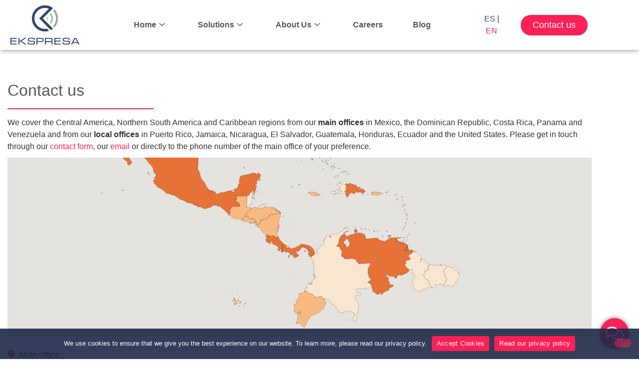

--- FILE ---
content_type: text/html; charset=UTF-8
request_url: https://ekspresa.com/es/contacto/
body_size: 26633
content:

<!DOCTYPE html>
<html lang="es-ES">

<head>
	<meta charset="UTF-8">
	<meta name="viewport" content="width=device-width, initial-scale=1.0" />
		<meta name='robots' content='index, follow, max-image-preview:large, max-snippet:-1, max-video-preview:-1' />

	<!-- This site is optimized with the Yoast SEO plugin v26.6 - https://yoast.com/wordpress/plugins/seo/ -->
	<title>Ekspresa - Contáctanos</title>
	<meta name="description" content="Póngase en contacto a través de nuestro formulario, nuestro correo electrónico info@ekspresa.com o directamente al número de teléfono de la oficina principal de su preferencia." />
	<link rel="canonical" href="https://ekspresa.com/es/contacto/" />
	<meta property="og:locale" content="es_ES" />
	<meta property="og:type" content="article" />
	<meta property="og:title" content="Ekspresa - Contáctanos" />
	<meta property="og:description" content="Póngase en contacto a través de nuestro formulario, nuestro correo electrónico info@ekspresa.com o directamente al número de teléfono de la oficina principal de su preferencia." />
	<meta property="og:url" content="https://ekspresa.com/es/contacto/" />
	<meta property="og:site_name" content="Ekspresa" />
	<meta property="article:modified_time" content="2024-06-29T00:20:25+00:00" />
	<meta property="og:image" content="https://ekspresa.com/wp-content/uploads/2020/07/logo-ekspresa-type-vertical-400x400-1.png" />
	<meta property="og:image:width" content="400" />
	<meta property="og:image:height" content="400" />
	<meta property="og:image:type" content="image/png" />
	<meta name="twitter:card" content="summary_large_image" />
	<meta name="twitter:site" content="@ekspresa" />
	<meta name="twitter:label1" content="Tiempo de lectura" />
	<meta name="twitter:data1" content="2 minutos" />
	<!-- / Yoast SEO plugin. -->


<link rel="alternate" type="application/rss+xml" title="Ekspresa &raquo; Feed" href="https://ekspresa.com/es/feed/" />
<link rel="alternate" type="application/rss+xml" title="Ekspresa &raquo; Feed de los comentarios" href="https://ekspresa.com/es/comments/feed/" />
<link rel="alternate" title="oEmbed (JSON)" type="application/json+oembed" href="https://ekspresa.com/es/wp-json/oembed/1.0/embed?url=https%3A%2F%2Fekspresa.com%2Fes%2Fcontacto%2F" />
<link rel="alternate" title="oEmbed (XML)" type="text/xml+oembed" href="https://ekspresa.com/es/wp-json/oembed/1.0/embed?url=https%3A%2F%2Fekspresa.com%2Fes%2Fcontacto%2F&#038;format=xml" />
		<style>
			.lazyload,
			.lazyloading {
				max-width: 100%;
			}
		</style>
		<style id='wp-img-auto-sizes-contain-inline-css'>
img:is([sizes=auto i],[sizes^="auto," i]){contain-intrinsic-size:3000px 1500px}
/*# sourceURL=wp-img-auto-sizes-contain-inline-css */
</style>
<link rel='stylesheet' id='elementor-frontend-css' href='https://ekspresa.com/wp-content/plugins/elementor/assets/css/frontend.min.css' media='all' />
<link rel='stylesheet' id='elementor-post-5344-css' href='https://ekspresa.com/wp-content/uploads/elementor/css/post-5344.css' media='all' />
<link rel='stylesheet' id='elementor-post-5338-css' href='https://ekspresa.com/wp-content/uploads/elementor/css/post-5338.css' media='all' />
<link rel='stylesheet' id='hfe-widgets-style-css' href='https://ekspresa.com/wp-content/plugins/header-footer-elementor/inc/widgets-css/frontend.css' media='all' />
<link rel='stylesheet' id='premium-addons-css' href='https://ekspresa.com/wp-content/plugins/premium-addons-for-elementor/assets/frontend/min-css/premium-addons.min.css' media='all' />
<link rel='stylesheet' id='cb-carousel-style-css' href='https://ekspresa.com/wp-content/plugins/carousel-block/blocks/../build/carousel-legacy/style-index.css' media='all' />
<style id='cb-carousel-v2-style-inline-css'>
.wp-block-cb-carousel-v2{position:relative}.wp-block-cb-carousel-v2[data-cb-pagination=true] .swiper-horizontal{margin-bottom:calc(var(--wp--custom--carousel-block--pagination-bullet-size, 8px)*4)}.wp-block-cb-carousel-v2 .cb-button-next,.wp-block-cb-carousel-v2 .cb-button-prev{color:var(--wp--custom--carousel-block--navigation-color,#000);height:var(--wp--custom--carousel-block--navigation-size,22px);margin-top:calc(0px - var(--wp--custom--carousel-block--navigation-size, 22px)/2);width:calc(var(--wp--custom--carousel-block--navigation-size, 22px)/44*27)}.wp-block-cb-carousel-v2 .cb-button-next:after,.wp-block-cb-carousel-v2 .cb-button-prev:after{font-size:var(--wp--custom--carousel-block--navigation-size,22px)}.wp-block-cb-carousel-v2 .cb-button-next:hover,.wp-block-cb-carousel-v2 .cb-button-prev:hover{color:var(--wp--custom--carousel-block--navigation-hover-color,var(--wp--custom--carousel-block--navigation-color,#000))}.wp-block-cb-carousel-v2 .cb-button-prev,.wp-block-cb-carousel-v2.cb-rtl .cb-button-next{left:calc(var(--wp--custom--carousel-block--navigation-size, 22px)*-1/44*27 - var(--wp--custom--carousel-block--navigation-sides-offset, 10px));right:auto}.wp-block-cb-carousel-v2 .cb-button-next,.wp-block-cb-carousel-v2.cb-rtl .cb-button-prev{left:auto;right:calc(var(--wp--custom--carousel-block--navigation-size, 22px)*-1/44*27 - var(--wp--custom--carousel-block--navigation-sides-offset, 10px))}.wp-block-cb-carousel-v2.cb-rtl .cb-button-next,.wp-block-cb-carousel-v2.cb-rtl .cb-button-prev{transform:scaleX(-1)}.wp-block-cb-carousel-v2 .cb-pagination.swiper-pagination-horizontal{bottom:var(--wp--custom--carousel-block--pagination-bottom,-20px);display:flex;justify-content:center;top:var(--wp--custom--carousel-block--pagination-top,auto)}.wp-block-cb-carousel-v2 .cb-pagination.swiper-pagination-horizontal.swiper-pagination-bullets .cb-pagination-bullet{margin:0 var(--wp--custom--carousel-block--pagination-bullet-horizontal-gap,4px)}.wp-block-cb-carousel-v2 .cb-pagination .cb-pagination-bullet{background:var(--wp--custom--carousel-block--pagination-bullet-color,var(--wp--custom--carousel-block--pagination-bullet-inactive-color,#000));height:var(--wp--custom--carousel-block--pagination-bullet-size,8px);opacity:var(--wp--custom--carousel-block--pagination-bullet-inactive-opacity,var(--wp--custom--carousel-block--pagination-bullet-opacity,.2));width:var(--wp--custom--carousel-block--pagination-bullet-size,8px)}.wp-block-cb-carousel-v2 .cb-pagination .cb-pagination-bullet.swiper-pagination-bullet-active{background:var(--wp--custom--carousel-block--pagination-bullet-active-color,#000);opacity:var(--wp--custom--carousel-block--pagination-bullet-active-opacity,1)}.wp-block-cb-carousel-v2 .cb-pagination .cb-pagination-bullet:not(.swiper-pagination-bullet-active):hover{background:var(--wp--custom--carousel-block--pagination-bullet-hover-color,var(--wp--custom--carousel-block--pagination-bullet-inactive-hover-color,var(--wp--custom--carousel-block--pagination-bullet-active-color,#000)));opacity:var(--wp--custom--carousel-block--pagination-bullet-inactive-hover-opacity,var(--wp--custom--carousel-block--pagination-bullet-inactive-opacity,.2))}.wp-block-cb-carousel-v2.alignfull .cb-button-next,.wp-block-cb-carousel-v2.alignfull .cb-button-prev{color:var(--wp--custom--carousel-block--navigation-alignfull-color,#000)}.wp-block-cb-carousel-v2.alignfull .cb-button-prev,.wp-block-cb-carousel-v2.alignfull.cb-rtl .cb-button-next{left:var(--wp--custom--carousel-block--navigation-sides-offset,10px);right:auto}.wp-block-cb-carousel-v2.alignfull .cb-button-next,.wp-block-cb-carousel-v2.alignfull.cb-rtl .cb-button-prev{left:auto;right:var(--wp--custom--carousel-block--navigation-sides-offset,10px)}.wp-block-cb-carousel-v2 .wp-block-image{margin-bottom:var(--wp--custom--carousel-block--image-margin-bottom,0);margin-top:var(--wp--custom--carousel-block--image-margin-top,0)}.wp-block-cb-carousel-v2 .wp-block-cover{margin-bottom:var(--wp--custom--carousel-block--cover-margin-bottom,0);margin-top:var(--wp--custom--carousel-block--cover-margin-top,0)}.wp-block-cb-carousel-v2 .wp-block-cover.aligncenter,.wp-block-cb-carousel-v2 .wp-block-image.aligncenter{margin-left:auto!important;margin-right:auto!important}

/*# sourceURL=https://ekspresa.com/wp-content/plugins/carousel-block/build/carousel/style-index.css */
</style>
<link rel='stylesheet' id='wp-components-css' href='https://ekspresa.com/wp-includes/css/dist/components/style.min.css' media='all' />
<link rel='stylesheet' id='wp-preferences-css' href='https://ekspresa.com/wp-includes/css/dist/preferences/style.min.css' media='all' />
<link rel='stylesheet' id='wp-block-editor-css' href='https://ekspresa.com/wp-includes/css/dist/block-editor/style.min.css' media='all' />
<link rel='stylesheet' id='popup-maker-block-library-style-css' href='https://ekspresa.com/wp-content/plugins/popup-maker/dist/packages/block-library-style.css' media='all' />
<style id='global-styles-inline-css'>
:root{--wp--preset--aspect-ratio--square: 1;--wp--preset--aspect-ratio--4-3: 4/3;--wp--preset--aspect-ratio--3-4: 3/4;--wp--preset--aspect-ratio--3-2: 3/2;--wp--preset--aspect-ratio--2-3: 2/3;--wp--preset--aspect-ratio--16-9: 16/9;--wp--preset--aspect-ratio--9-16: 9/16;--wp--preset--color--black: #000000;--wp--preset--color--cyan-bluish-gray: #abb8c3;--wp--preset--color--white: #ffffff;--wp--preset--color--pale-pink: #f78da7;--wp--preset--color--vivid-red: #cf2e2e;--wp--preset--color--luminous-vivid-orange: #ff6900;--wp--preset--color--luminous-vivid-amber: #fcb900;--wp--preset--color--light-green-cyan: #7bdcb5;--wp--preset--color--vivid-green-cyan: #00d084;--wp--preset--color--pale-cyan-blue: #8ed1fc;--wp--preset--color--vivid-cyan-blue: #0693e3;--wp--preset--color--vivid-purple: #9b51e0;--wp--preset--gradient--vivid-cyan-blue-to-vivid-purple: linear-gradient(135deg,rgb(6,147,227) 0%,rgb(155,81,224) 100%);--wp--preset--gradient--light-green-cyan-to-vivid-green-cyan: linear-gradient(135deg,rgb(122,220,180) 0%,rgb(0,208,130) 100%);--wp--preset--gradient--luminous-vivid-amber-to-luminous-vivid-orange: linear-gradient(135deg,rgb(252,185,0) 0%,rgb(255,105,0) 100%);--wp--preset--gradient--luminous-vivid-orange-to-vivid-red: linear-gradient(135deg,rgb(255,105,0) 0%,rgb(207,46,46) 100%);--wp--preset--gradient--very-light-gray-to-cyan-bluish-gray: linear-gradient(135deg,rgb(238,238,238) 0%,rgb(169,184,195) 100%);--wp--preset--gradient--cool-to-warm-spectrum: linear-gradient(135deg,rgb(74,234,220) 0%,rgb(151,120,209) 20%,rgb(207,42,186) 40%,rgb(238,44,130) 60%,rgb(251,105,98) 80%,rgb(254,248,76) 100%);--wp--preset--gradient--blush-light-purple: linear-gradient(135deg,rgb(255,206,236) 0%,rgb(152,150,240) 100%);--wp--preset--gradient--blush-bordeaux: linear-gradient(135deg,rgb(254,205,165) 0%,rgb(254,45,45) 50%,rgb(107,0,62) 100%);--wp--preset--gradient--luminous-dusk: linear-gradient(135deg,rgb(255,203,112) 0%,rgb(199,81,192) 50%,rgb(65,88,208) 100%);--wp--preset--gradient--pale-ocean: linear-gradient(135deg,rgb(255,245,203) 0%,rgb(182,227,212) 50%,rgb(51,167,181) 100%);--wp--preset--gradient--electric-grass: linear-gradient(135deg,rgb(202,248,128) 0%,rgb(113,206,126) 100%);--wp--preset--gradient--midnight: linear-gradient(135deg,rgb(2,3,129) 0%,rgb(40,116,252) 100%);--wp--preset--font-size--small: 13px;--wp--preset--font-size--medium: 20px;--wp--preset--font-size--large: 36px;--wp--preset--font-size--x-large: 42px;--wp--preset--spacing--20: 0.44rem;--wp--preset--spacing--30: 0.67rem;--wp--preset--spacing--40: 1rem;--wp--preset--spacing--50: 1.5rem;--wp--preset--spacing--60: 2.25rem;--wp--preset--spacing--70: 3.38rem;--wp--preset--spacing--80: 5.06rem;--wp--preset--shadow--natural: 6px 6px 9px rgba(0, 0, 0, 0.2);--wp--preset--shadow--deep: 12px 12px 50px rgba(0, 0, 0, 0.4);--wp--preset--shadow--sharp: 6px 6px 0px rgba(0, 0, 0, 0.2);--wp--preset--shadow--outlined: 6px 6px 0px -3px rgb(255, 255, 255), 6px 6px rgb(0, 0, 0);--wp--preset--shadow--crisp: 6px 6px 0px rgb(0, 0, 0);}:root { --wp--style--global--content-size: 800px;--wp--style--global--wide-size: 1200px; }:where(body) { margin: 0; }.wp-site-blocks > .alignleft { float: left; margin-right: 2em; }.wp-site-blocks > .alignright { float: right; margin-left: 2em; }.wp-site-blocks > .aligncenter { justify-content: center; margin-left: auto; margin-right: auto; }:where(.wp-site-blocks) > * { margin-block-start: 24px; margin-block-end: 0; }:where(.wp-site-blocks) > :first-child { margin-block-start: 0; }:where(.wp-site-blocks) > :last-child { margin-block-end: 0; }:root { --wp--style--block-gap: 24px; }:root :where(.is-layout-flow) > :first-child{margin-block-start: 0;}:root :where(.is-layout-flow) > :last-child{margin-block-end: 0;}:root :where(.is-layout-flow) > *{margin-block-start: 24px;margin-block-end: 0;}:root :where(.is-layout-constrained) > :first-child{margin-block-start: 0;}:root :where(.is-layout-constrained) > :last-child{margin-block-end: 0;}:root :where(.is-layout-constrained) > *{margin-block-start: 24px;margin-block-end: 0;}:root :where(.is-layout-flex){gap: 24px;}:root :where(.is-layout-grid){gap: 24px;}.is-layout-flow > .alignleft{float: left;margin-inline-start: 0;margin-inline-end: 2em;}.is-layout-flow > .alignright{float: right;margin-inline-start: 2em;margin-inline-end: 0;}.is-layout-flow > .aligncenter{margin-left: auto !important;margin-right: auto !important;}.is-layout-constrained > .alignleft{float: left;margin-inline-start: 0;margin-inline-end: 2em;}.is-layout-constrained > .alignright{float: right;margin-inline-start: 2em;margin-inline-end: 0;}.is-layout-constrained > .aligncenter{margin-left: auto !important;margin-right: auto !important;}.is-layout-constrained > :where(:not(.alignleft):not(.alignright):not(.alignfull)){max-width: var(--wp--style--global--content-size);margin-left: auto !important;margin-right: auto !important;}.is-layout-constrained > .alignwide{max-width: var(--wp--style--global--wide-size);}body .is-layout-flex{display: flex;}.is-layout-flex{flex-wrap: wrap;align-items: center;}.is-layout-flex > :is(*, div){margin: 0;}body .is-layout-grid{display: grid;}.is-layout-grid > :is(*, div){margin: 0;}body{padding-top: 0px;padding-right: 0px;padding-bottom: 0px;padding-left: 0px;}a:where(:not(.wp-element-button)){text-decoration: underline;}:root :where(.wp-element-button, .wp-block-button__link){background-color: #32373c;border-width: 0;color: #fff;font-family: inherit;font-size: inherit;font-style: inherit;font-weight: inherit;letter-spacing: inherit;line-height: inherit;padding-top: calc(0.667em + 2px);padding-right: calc(1.333em + 2px);padding-bottom: calc(0.667em + 2px);padding-left: calc(1.333em + 2px);text-decoration: none;text-transform: inherit;}.has-black-color{color: var(--wp--preset--color--black) !important;}.has-cyan-bluish-gray-color{color: var(--wp--preset--color--cyan-bluish-gray) !important;}.has-white-color{color: var(--wp--preset--color--white) !important;}.has-pale-pink-color{color: var(--wp--preset--color--pale-pink) !important;}.has-vivid-red-color{color: var(--wp--preset--color--vivid-red) !important;}.has-luminous-vivid-orange-color{color: var(--wp--preset--color--luminous-vivid-orange) !important;}.has-luminous-vivid-amber-color{color: var(--wp--preset--color--luminous-vivid-amber) !important;}.has-light-green-cyan-color{color: var(--wp--preset--color--light-green-cyan) !important;}.has-vivid-green-cyan-color{color: var(--wp--preset--color--vivid-green-cyan) !important;}.has-pale-cyan-blue-color{color: var(--wp--preset--color--pale-cyan-blue) !important;}.has-vivid-cyan-blue-color{color: var(--wp--preset--color--vivid-cyan-blue) !important;}.has-vivid-purple-color{color: var(--wp--preset--color--vivid-purple) !important;}.has-black-background-color{background-color: var(--wp--preset--color--black) !important;}.has-cyan-bluish-gray-background-color{background-color: var(--wp--preset--color--cyan-bluish-gray) !important;}.has-white-background-color{background-color: var(--wp--preset--color--white) !important;}.has-pale-pink-background-color{background-color: var(--wp--preset--color--pale-pink) !important;}.has-vivid-red-background-color{background-color: var(--wp--preset--color--vivid-red) !important;}.has-luminous-vivid-orange-background-color{background-color: var(--wp--preset--color--luminous-vivid-orange) !important;}.has-luminous-vivid-amber-background-color{background-color: var(--wp--preset--color--luminous-vivid-amber) !important;}.has-light-green-cyan-background-color{background-color: var(--wp--preset--color--light-green-cyan) !important;}.has-vivid-green-cyan-background-color{background-color: var(--wp--preset--color--vivid-green-cyan) !important;}.has-pale-cyan-blue-background-color{background-color: var(--wp--preset--color--pale-cyan-blue) !important;}.has-vivid-cyan-blue-background-color{background-color: var(--wp--preset--color--vivid-cyan-blue) !important;}.has-vivid-purple-background-color{background-color: var(--wp--preset--color--vivid-purple) !important;}.has-black-border-color{border-color: var(--wp--preset--color--black) !important;}.has-cyan-bluish-gray-border-color{border-color: var(--wp--preset--color--cyan-bluish-gray) !important;}.has-white-border-color{border-color: var(--wp--preset--color--white) !important;}.has-pale-pink-border-color{border-color: var(--wp--preset--color--pale-pink) !important;}.has-vivid-red-border-color{border-color: var(--wp--preset--color--vivid-red) !important;}.has-luminous-vivid-orange-border-color{border-color: var(--wp--preset--color--luminous-vivid-orange) !important;}.has-luminous-vivid-amber-border-color{border-color: var(--wp--preset--color--luminous-vivid-amber) !important;}.has-light-green-cyan-border-color{border-color: var(--wp--preset--color--light-green-cyan) !important;}.has-vivid-green-cyan-border-color{border-color: var(--wp--preset--color--vivid-green-cyan) !important;}.has-pale-cyan-blue-border-color{border-color: var(--wp--preset--color--pale-cyan-blue) !important;}.has-vivid-cyan-blue-border-color{border-color: var(--wp--preset--color--vivid-cyan-blue) !important;}.has-vivid-purple-border-color{border-color: var(--wp--preset--color--vivid-purple) !important;}.has-vivid-cyan-blue-to-vivid-purple-gradient-background{background: var(--wp--preset--gradient--vivid-cyan-blue-to-vivid-purple) !important;}.has-light-green-cyan-to-vivid-green-cyan-gradient-background{background: var(--wp--preset--gradient--light-green-cyan-to-vivid-green-cyan) !important;}.has-luminous-vivid-amber-to-luminous-vivid-orange-gradient-background{background: var(--wp--preset--gradient--luminous-vivid-amber-to-luminous-vivid-orange) !important;}.has-luminous-vivid-orange-to-vivid-red-gradient-background{background: var(--wp--preset--gradient--luminous-vivid-orange-to-vivid-red) !important;}.has-very-light-gray-to-cyan-bluish-gray-gradient-background{background: var(--wp--preset--gradient--very-light-gray-to-cyan-bluish-gray) !important;}.has-cool-to-warm-spectrum-gradient-background{background: var(--wp--preset--gradient--cool-to-warm-spectrum) !important;}.has-blush-light-purple-gradient-background{background: var(--wp--preset--gradient--blush-light-purple) !important;}.has-blush-bordeaux-gradient-background{background: var(--wp--preset--gradient--blush-bordeaux) !important;}.has-luminous-dusk-gradient-background{background: var(--wp--preset--gradient--luminous-dusk) !important;}.has-pale-ocean-gradient-background{background: var(--wp--preset--gradient--pale-ocean) !important;}.has-electric-grass-gradient-background{background: var(--wp--preset--gradient--electric-grass) !important;}.has-midnight-gradient-background{background: var(--wp--preset--gradient--midnight) !important;}.has-small-font-size{font-size: var(--wp--preset--font-size--small) !important;}.has-medium-font-size{font-size: var(--wp--preset--font-size--medium) !important;}.has-large-font-size{font-size: var(--wp--preset--font-size--large) !important;}.has-x-large-font-size{font-size: var(--wp--preset--font-size--x-large) !important;}
:root :where(.wp-block-pullquote){font-size: 1.5em;line-height: 1.6;}
/*# sourceURL=global-styles-inline-css */
</style>
<link rel='stylesheet' id='cookie-notice-front-css' href='https://ekspresa.com/wp-content/plugins/cookie-notice/css/front.min.css' media='all' />
<link rel='stylesheet' id='wpml-legacy-horizontal-list-0-css' href='https://ekspresa.com/wp-content/plugins/sitepress-multilingual-cms/templates/language-switchers/legacy-list-horizontal/style.min.css' media='all' />
<link rel='stylesheet' id='wpml-menu-item-0-css' href='https://ekspresa.com/wp-content/plugins/sitepress-multilingual-cms/templates/language-switchers/menu-item/style.min.css' media='all' />
<link rel='stylesheet' id='hfe-style-css' href='https://ekspresa.com/wp-content/plugins/header-footer-elementor/assets/css/header-footer-elementor.css' media='all' />
<link rel='stylesheet' id='elementor-icons-css' href='https://ekspresa.com/wp-content/plugins/elementor/assets/lib/eicons/css/elementor-icons.min.css' media='all' />
<link rel='stylesheet' id='elementor-post-469-css' href='https://ekspresa.com/wp-content/uploads/elementor/css/post-469.css' media='all' />
<link rel='stylesheet' id='she-header-style-css' href='https://ekspresa.com/wp-content/plugins/sticky-header-effects-for-elementor/assets/css/she-header-style.css' media='all' />
<link rel='stylesheet' id='widget-menu-anchor-css' href='https://ekspresa.com/wp-content/plugins/elementor/assets/css/widget-menu-anchor.min.css' media='all' />
<link rel='stylesheet' id='widget-heading-css' href='https://ekspresa.com/wp-content/plugins/elementor/assets/css/widget-heading.min.css' media='all' />
<link rel='stylesheet' id='widget-divider-css' href='https://ekspresa.com/wp-content/plugins/elementor/assets/css/widget-divider.min.css' media='all' />
<link rel='stylesheet' id='widget-icon-list-css' href='https://ekspresa.com/wp-content/plugins/elementor/assets/css/widget-icon-list.min.css' media='all' />
<link rel='stylesheet' id='e-animation-fadeIn-css' href='https://ekspresa.com/wp-content/plugins/elementor/assets/lib/animations/styles/fadeIn.min.css' media='all' />
<link rel='stylesheet' id='widget-accordion-css' href='https://ekspresa.com/wp-content/plugins/elementor/assets/css/widget-accordion.min.css' media='all' />
<link rel='stylesheet' id='elementor-post-5577-css' href='https://ekspresa.com/wp-content/uploads/elementor/css/post-5577.css' media='all' />
<link rel='stylesheet' id='hello-elementor-css' href='https://ekspresa.com/wp-content/themes/hello-elementor/assets/css/reset.css' media='all' />
<link rel='stylesheet' id='hello-elementor-theme-style-css' href='https://ekspresa.com/wp-content/themes/hello-elementor/assets/css/theme.css' media='all' />
<link rel='stylesheet' id='hello-elementor-header-footer-css' href='https://ekspresa.com/wp-content/themes/hello-elementor/assets/css/header-footer.css' media='all' />
<link rel='stylesheet' id='popup-maker-site-css' href='//ekspresa.com/wp-content/uploads/pum/pum-site-styles.css?generated=1755867825&#038;ver=1.21.5' media='all' />
<link rel='stylesheet' id='hfe-elementor-icons-css' href='https://ekspresa.com/wp-content/plugins/elementor/assets/lib/eicons/css/elementor-icons.min.css' media='all' />
<link rel='stylesheet' id='hfe-icons-list-css' href='https://ekspresa.com/wp-content/plugins/elementor/assets/css/widget-icon-list.min.css' media='all' />
<link rel='stylesheet' id='hfe-social-icons-css' href='https://ekspresa.com/wp-content/plugins/elementor/assets/css/widget-social-icons.min.css' media='all' />
<link rel='stylesheet' id='hfe-social-share-icons-brands-css' href='https://ekspresa.com/wp-content/plugins/elementor/assets/lib/font-awesome/css/brands.css' media='all' />
<link rel='stylesheet' id='hfe-social-share-icons-fontawesome-css' href='https://ekspresa.com/wp-content/plugins/elementor/assets/lib/font-awesome/css/fontawesome.css' media='all' />
<link rel='stylesheet' id='hfe-nav-menu-icons-css' href='https://ekspresa.com/wp-content/plugins/elementor/assets/lib/font-awesome/css/solid.css' media='all' />
<link rel='stylesheet' id='hfe-widget-blockquote-css' href='https://ekspresa.com/wp-content/plugins/elementor-pro/assets/css/widget-blockquote.min.css' media='all' />
<link rel='stylesheet' id='hfe-mega-menu-css' href='https://ekspresa.com/wp-content/plugins/elementor-pro/assets/css/widget-mega-menu.min.css' media='all' />
<link rel='stylesheet' id='hfe-nav-menu-widget-css' href='https://ekspresa.com/wp-content/plugins/elementor-pro/assets/css/widget-nav-menu.min.css' media='all' />
<link rel='stylesheet' id='chld_thm_cfg_child-css' href='https://ekspresa.com/wp-content/themes/hello-elementor-child/style.css' media='all' />
<link rel='stylesheet' id='ekit-widget-styles-css' href='https://ekspresa.com/wp-content/plugins/elementskit-lite/widgets/init/assets/css/widget-styles.css' media='all' />
<link rel='stylesheet' id='ekit-responsive-css' href='https://ekspresa.com/wp-content/plugins/elementskit-lite/widgets/init/assets/css/responsive.css' media='all' />
<link rel='stylesheet' id='eael-general-css' href='https://ekspresa.com/wp-content/plugins/essential-addons-for-elementor-lite/assets/front-end/css/view/general.min.css' media='all' />
<link rel='stylesheet' id='elementor-gf-local-montserrat-css' href='https://ekspresa.com/wp-content/uploads/elementor/google-fonts/css/montserrat.css' media='all' />
<link rel='stylesheet' id='elementor-icons-ekiticons-css' href='https://ekspresa.com/wp-content/plugins/elementskit-lite/modules/elementskit-icon-pack/assets/css/ekiticons.css' media='all' />
<link rel='stylesheet' id='elementor-icons-shared-0-css' href='https://ekspresa.com/wp-content/plugins/elementor/assets/lib/font-awesome/css/fontawesome.min.css' media='all' />
<link rel='stylesheet' id='elementor-icons-fa-solid-css' href='https://ekspresa.com/wp-content/plugins/elementor/assets/lib/font-awesome/css/solid.min.css' media='all' />
<link rel='stylesheet' id='elementor-icons-fa-regular-css' href='https://ekspresa.com/wp-content/plugins/elementor/assets/lib/font-awesome/css/regular.min.css' media='all' />
<link rel='stylesheet' id='elementor-icons-fa-brands-css' href='https://ekspresa.com/wp-content/plugins/elementor/assets/lib/font-awesome/css/brands.min.css' media='all' />
<script id="jquery-js-after">
!function($){"use strict";$(document).ready(function(){$(this).scrollTop()>100&&$(".hfe-scroll-to-top-wrap").removeClass("hfe-scroll-to-top-hide"),$(window).scroll(function(){$(this).scrollTop()<100?$(".hfe-scroll-to-top-wrap").fadeOut(300):$(".hfe-scroll-to-top-wrap").fadeIn(300)}),$(".hfe-scroll-to-top-wrap").on("click",function(){$("html, body").animate({scrollTop:0},300);return!1})})}(jQuery);
!function($){'use strict';$(document).ready(function(){var bar=$('.hfe-reading-progress-bar');if(!bar.length)return;$(window).on('scroll',function(){var s=$(window).scrollTop(),d=$(document).height()-$(window).height(),p=d? s/d*100:0;bar.css('width',p+'%')});});}(jQuery);
//# sourceURL=jquery-js-after
</script>
<script id="wpo_min-header-0-js-extra">
var wpml_browser_redirect_params = {"pageLanguage":"es","languageUrls":{"en_us":"https://ekspresa.com/contact-us/","en":"https://ekspresa.com/contact-us/","us":"https://ekspresa.com/contact-us/","es_es":"https://ekspresa.com/es/contacto/","es":"https://ekspresa.com/es/contacto/"},"cookie":{"name":"_icl_visitor_lang_js","domain":"ekspresa.com","path":"/","expiration":24}};
//# sourceURL=wpo_min-header-0-js-extra
</script>
<script src="https://ekspresa.com/wp-content/cache/wpo-minify/1768860068/assets/wpo-minify-header-ae402161.min.js" id="wpo_min-header-0-js"></script>
<link rel="https://api.w.org/" href="https://ekspresa.com/es/wp-json/" /><link rel="alternate" title="JSON" type="application/json" href="https://ekspresa.com/es/wp-json/wp/v2/pages/5577" /><link rel="EditURI" type="application/rsd+xml" title="RSD" href="https://ekspresa.com/xmlrpc.php?rsd" />
<meta name="generator" content="WordPress 6.9" />
<link rel='shortlink' href='https://ekspresa.com/es/?p=5577' />
<meta name="generator" content="WPML ver:4.8.6 stt:1,2;" />
		<script>
			document.documentElement.className = document.documentElement.className.replace('no-js', 'js');
		</script>
				<style>
			.no-js img.lazyload {
				display: none;
			}

			figure.wp-block-image img.lazyloading {
				min-width: 150px;
			}

			.lazyload,
			.lazyloading {
				--smush-placeholder-width: 100px;
				--smush-placeholder-aspect-ratio: 1/1;
				width: var(--smush-image-width, var(--smush-placeholder-width)) !important;
				aspect-ratio: var(--smush-image-aspect-ratio, var(--smush-placeholder-aspect-ratio)) !important;
			}

						.lazyload {
				opacity: 0;
			}

			.lazyloading {
				border: 0 !important;
				opacity: 1;
				background: rgba(255, 255, 255, 0) url('https://ekspresa.com/wp-content/plugins/wp-smushit/app/assets/images/smush-lazyloader-3.gif') no-repeat center !important;
				background-size: 16px auto !important;
				min-width: 16px;
			}

					</style>
		<meta name="generator" content="Elementor 3.34.0; features: additional_custom_breakpoints; settings: css_print_method-external, google_font-enabled, font_display-auto">
			<style>
				.e-con.e-parent:nth-of-type(n+4):not(.e-lazyloaded):not(.e-no-lazyload),
				.e-con.e-parent:nth-of-type(n+4):not(.e-lazyloaded):not(.e-no-lazyload) * {
					background-image: none !important;
				}
				@media screen and (max-height: 1024px) {
					.e-con.e-parent:nth-of-type(n+3):not(.e-lazyloaded):not(.e-no-lazyload),
					.e-con.e-parent:nth-of-type(n+3):not(.e-lazyloaded):not(.e-no-lazyload) * {
						background-image: none !important;
					}
				}
				@media screen and (max-height: 640px) {
					.e-con.e-parent:nth-of-type(n+2):not(.e-lazyloaded):not(.e-no-lazyload),
					.e-con.e-parent:nth-of-type(n+2):not(.e-lazyloaded):not(.e-no-lazyload) * {
						background-image: none !important;
					}
				}
			</style>
			<link rel="icon" href="https://ekspresa.com/wp-content/uploads/2020/05/Ekspresa-Icon.png" sizes="32x32" />
<link rel="icon" href="https://ekspresa.com/wp-content/uploads/2020/05/Ekspresa-Icon.png" sizes="192x192" />
<link rel="apple-touch-icon" href="https://ekspresa.com/wp-content/uploads/2020/05/Ekspresa-Icon.png" />
<meta name="msapplication-TileImage" content="https://ekspresa.com/wp-content/uploads/2020/05/Ekspresa-Icon.png" />
		<style id="wp-custom-css">
			/*Sticky Header*/
@media screen and (min-width: 1025px) {
		#website-header{
		position: fixed;
		left: 0;
		top: 0;
		width: 100%;
	}	
	#website-header-mobile{
		display:none;
	}
}

@media screen and (max-width: 1024px) {
	#website-header-mobile{
		position: fixed;
		left: 0;
		top: 0px;
		/*top:400px;*/
		width: 100%;
	}	
	#website-header{
		display:none;
	}
}

/* Aplicar offset a los menu anchors */
body:not(.elementor-editor-active) .elementor-menu-anchor:before {
  content: "";
  display:block;
  height: 150px; /* fixed header height*/
  margin: -150px 0 0; /* negative fixed header height */
  visibility: hidden;
  pointer-events: none;
}

/* Aplicar offset adicional al anchor del hero */
body:not(.elementor-editor-active) #home-hero-anchor:before {
  margin: -350px 0 0;
}


/*Hacer que el overlay sobre el hero del Home Page sea oscuro para móviles*/
@media screen and (max-width: 768px){
	.eks-hero > .elementor-background-overlay{
		opacity: 0.5 !important;
	}
}

/* Fondo para subsecciones */
.eks-header-gradient{
	background: rgb(42,54,85);
	background: linear-gradient(120deg, rgba(42,54,85,1) 0%, rgba(118,145,194,1) 100%);
}

.eks-black-background{
	background-color: #000000
}

/* Dar margen a contenido debajo del header */
.page-content{
	margin-top: 100px !important;
}

.job-post{
	margin-top: 100px !important;
}

@media screen and (max-width: 1025px){
	.page-content{
		margin-top: 90px !important;
	}
	.job-post{
		margin-top: 90px !important;
	}
}

@media screen and (max-width: 768px){
	.page-content{
		margin-top: 80px !important;
	}
	.job-post{
		margin-top: 80px !important;
	}
}

/*Reducir margenes para headers (h1, h2, ...) */

h1,h2,h3 {
	margin-bottom: 5px!important;
}

/* Ajustar formato de artículos (ejemplo: política de privacidad)*/

.eks-long-article h1 {
	margin-top: 1rem;
	font-size: 1.6rem;	
}

.eks-long-article h2 {
	margin-top: 1rem;
	font-size: 1.3rem;	
}

.eks-long-article h3 {
	margin-top: 1rem;
	font-size: 1.1rem;	
}

.eks-long-article p {
	font-size: 0.8rem;
	margin: 0.1rem;
}

.eks-long-article li {
	font-size: 0.8rem !important;
}

.eks-long-article ul {
	margin-top: 0.8rem;
}


/* Corregir margen del sub menu del header en modo responsivo */

nav.hfe-nav-menu__layout-horizontal ul.sub-menu {
	margin-top: 0px !important;
}

/* Incrementar tamaño de tarjeta con dirección en página de contacto . Esta clase se aplica via JS en vez de usando :hover*/

.eks-enlarge-hover {
	transform: scale(1.1);
	transition: transform .2s;
}

/* Cambiar cursor para contact box, "invitando" al usuario a hacer click */

.eks-contact-box{
	cursor: pointer;
}

/* Formato para cajas en sección de servicios */

.eks-services-box{
	transition: all .3s;
	min-height: 350px;
}

.eks-services-box:hover{
	cursor: default;
	transform: scale(1.05);
	-webkit-transform: scale(1.05,1.05);
  -webkit-transition: all 0.3s ease-in-out;
}

/* Efecto de hacer zoom en imágenes de servicios principales en home page al hacer hover */

.eks-home-products-img-container{
	overflow: hidden;
}

.eks-home-products{
cursor: default;	
}

.eks-home-products-img{
	height: 250px;
	width: 100%
}
.eks-home-products:hover .eks-home-products-img{
	transform: scale(1.2);
	transition: transform 6s cubic-bezier(0.25, 0.45, 0.45, 0.95);
}

/* Efecto de hacer zoom en imágenes de servicios principales en páginas de servicios al hacer hover */

.eks-services-img-container{
	overflow: hidden;
}

.eks-services-container{
cursor: default;	
}

.eks-services-img{
	height: 100%;
	width: 100%
	background-size:100%;
}
.eks-services-container:hover .eks-services-img{
	transform: scale(1.2);
	transition: transform 6s cubic-bezier(0.25, 0.45, 0.45, 0.95);
}

/* Efecto adicional para KPIs en página de inicio */
.eks-home-indicators:hover {
	cursor: default;
	transform: scale(1.1);
	-webkit-transform: scale(1.1,1.1);
  -webkit-transition: all 0.3s ease-in-out;
}

/* Ajustar formato de formulario de contacto en pop up */
.eks-contact-form-field > .wpforms-field-label {
	margin-bottom: 8px!important;
	font-weight: 300;
}

.eks-contact-form .wpforms-title {
	color: #fb2056 !important;
	font-size: 2rem !important;
}

.eks-contact-form .wpforms-description {
	font-size: 0.9rem !important;
}

/* Formulario de G-Station */

#popmake-6260 .wpforms-field-label{
	font-size: 0.8rem;
}

#popmake-6260 .eks-contact-form-field > input {
	padding: 5px 10px 5px 10px;
	font-size: 0.9rem;
}

#popmake-6260 .eks-contact-form-field > textarea {
	padding: 5px 10px 5px 10px;
	font-size: 0.9rem;
	height: 90px !important;
}

/* Corregir tamaño de pop up de contacto en móviles reduciendo el tamaño del textarea */

@media screen and (max-width: 768px){
	.eks-contact-form-field > .wpforms-field-label {
	margin-bottom: 3px!important;
	font-size: 0.8rem !important;
}

	.eks-contact-form-field > textarea {
	height: 100px !important;
	font-size: 0.8rem !important;
	padding: 5px !important;
}
  
	.eks-contact-form-field > input {
	font-size: 0.8rem !important;
	padding: 5px !important;
}
	#eks-contact-form-pum-description {
		font-size: 0.8rem !important;
		margin-bottom: 2px;
		margin-top: 2px;
	}
	
	.pum-theme-ekspresa .pum-title {
		font-size: 1.5rem !important;
		line-height: 1.5rem !important;
	}
	
}

/* Ancho de columnas en tabla de comparacion escáner vs UE en landing page de Cellwireless */
.eael-data-table tbody tr td {
	width: 40%;
}

/* Formato cookie notice y coronabar container */
.cn-button{
	background-color: #fb2056 !important;
	color: white !important;
}

.cn-button:hover{
	background-color: #ff6482 !important;
	color: white !important;
}

.cb-step-name{
	color: #ffcc99 !important;
}

#coronabar.cb-position-bottom{
	box-shadow: inset 0 2px 0 0 #fb2056 !important;
}

#coronabar {
	background-color: rgba(30,41,71,0.9) !important;
}

/* Añadir espacio en textboxes de páginas de solutions */
.eks-solutions-textbox ul {
	margin-bottom: 1em !important;
	margin-top: 0px !important;
}

/* Customizar sidebar del blog */

#eks-blog-sidebar .elementor-widget-container {
	list-style-type: none;
	display: flex;
	flex-flow: row wrap;
	justify-content: center;
}

.eks-sidebar-blog-widget {
	list-style-type: none;
	margin: 0px 50px 0px 50px;
}

.eks-sidebar-blog-widget h2 {
	font-size: 1.2rem;
	color: #54595F;
}

.eks-sidebar-blog-widget a {
	font-size: 1rem;
	color: #fb2056;
}

.eks-sidebar-blog-widget a:hover {
	text-decoration: underline;
}

.eks-sidebar-blog-widget li {
	list-style-type: none;	
}

.eks-sidebar-blog-widget ul {
	margin: 0;
  padding: 0;
	text-align: center;
}

.tagcloud a {
	font-size: 1rem !important;
}

#eks-other-posts a{
	color: #fb2056 !important;
}

#eks-other-posts a:hover{
	text-decoration: underline;
}

/* Centrar selector de idioma en el footer de la página */
#eks-footer-language-switch {
  text-align: center;
}

#eks-footer-language-switch .wpml-ls-flag {
  margin-right: 6px;
	font-family: "Montserrat"; 
}

/* Formato para selector de idioma en el header */

#header_language_list {
	text-align: center;
	cursor: default;
}

#header_language_list a {
	color: #334570;
}

#header_language_list a:hover {
	text-decoration: underline;
}

#header_language_list ul {
    list-style: none;
    padding: 0;
}

#header_language_list ul > li {
    display: inline;
}

.header_language_list_active{
	color: #fb2056;
}

/* Ajustar menu de seleccion de idioma en modo móvil */
.wpml-ls-menu-item a {
  justify-content: normal !important;
}

.wpml-ls-menu-item a img {
  margin-right: 5px;
}

@media screen and (max-width: 1025px) {
	.wpml-ls-menu-item a span {
		display: none;
	}
  .wpml-ls-menu-item a {
		padding-left: 5px !important;
		padding-right: 5px !important;
	}

}

@media screen and (max-width: 767px) {
	.wpml-ls-menu-item a span {
		display: inline;
	}
}

/* Aplicar margen a modal de Jobs for Wordpress */
.jobs-modal-content {
	margin-top: 100px !important;
}


/* Centrar formulario de contacto */

#wpforms-6187 {
	margin: auto;
	width: 500px;
}

@media screen and (max-width: 767px) {
	#wpforms-6187 {
		width: 100%;
	}
}

/* Ajustar z-index de pop ups para que no se sobrepongan a header */
.pum-container {
	z-index: 999998!important;
}

/* Anclas misceláneas */
.eks-anchor {
	color: #c36;
}

.eks-anchor:hover{
	color: #336;
}

/* Corregir offset de puntos en hero carrusel home page */
/*
.slick-dots {
  margin-top: -80px!important;
}

.slick-dots .slick-active {
  color: #fff
}*/

/* Efecto overflow para imagen home page */

.eks-overflow-hide .elementor-image {
  display: inline-block;
  overflow: hidden;
}

.eks-overflow-hide img:hover {
  transform: scale(1.2);
	transition: transform 6s cubic-bezier(0.25, 0.45, 0.45, 0.95);
  vertical-align: middle;
}

/* Hack para resolver dot que aparece sobre el hero al iniciar la página */

.premium-carousel-nav-dot {
	display: none;
}

/* Enlaces */
.page-content a,
.comments-area a {
	color: #fb2056;
	text-decoration: none; 
}

.page-content a:hover,
.comments-area a:hover {
	color: #334570;
}
		</style>
		</head>

<body class="wp-singular page-template-default page page-id-5577 wp-embed-responsive wp-theme-hello-elementor wp-child-theme-hello-elementor-child cookies-not-set ehf-template-hello-elementor ehf-stylesheet-hello-elementor-child hello-elementor-default elementor-default elementor-kit-469 elementor-page elementor-page-5577">

	
			<a class="skip-link screen-reader-text" href="#content">
			Saltar al contenido		</a>
	
	
	<div class="ekit-template-content-markup ekit-template-content-header ekit-template-content-theme-support">
				<div data-elementor-type="wp-post" data-elementor-id="5344" class="elementor elementor-5344" data-elementor-post-type="elementskit_template">
						<header class="elementor-section elementor-top-section elementor-element elementor-element-0c7b6f2 elementor-section-height-min-height elementor-section-boxed elementor-section-height-default elementor-section-items-middle" data-id="0c7b6f2" data-element_type="section" id="website-header" data-settings="{&quot;background_background&quot;:&quot;classic&quot;}">
						<div class="elementor-container elementor-column-gap-default">
					<div class="elementor-column elementor-col-25 elementor-top-column elementor-element elementor-element-62674b7" data-id="62674b7" data-element_type="column">
			<div class="elementor-widget-wrap elementor-element-populated">
						<div class="elementor-element elementor-element-af70bc2 elementor-widget elementor-widget-image" data-id="af70bc2" data-element_type="widget" data-widget_type="image.default">
				<div class="elementor-widget-container">
																<a href="https://ekspresa.com/es/">
							<img data-src="https://ekspresa.com/wp-content/uploads/2020/11/logo-ekspresa-type-vertical-navidad.svg" class="attachment-full size-full wp-image-7379 lazyload" alt="" src="[data-uri]" />								</a>
															</div>
				</div>
					</div>
		</div>
				<div class="elementor-column elementor-col-25 elementor-top-column elementor-element elementor-element-092a86c" data-id="092a86c" data-element_type="column" data-settings="{&quot;background_background&quot;:&quot;classic&quot;}">
			<div class="elementor-widget-wrap elementor-element-populated">
						<div class="elementor-element elementor-element-7cb0076 elementor-widget elementor-widget-ekit-nav-menu" data-id="7cb0076" data-element_type="widget" data-widget_type="ekit-nav-menu.default">
				<div class="elementor-widget-container">
							<nav class="ekit-wid-con ekit_menu_responsive_mobile" 
			data-hamburger-icon="icon icon-burger-menu" 
			data-hamburger-icon-type="icon" 
			data-responsive-breakpoint="767">
			            <button class="elementskit-menu-hamburger elementskit-menu-toggler"  type="button" aria-label="hamburger-icon">
                <i aria-hidden="true" class="ekit-menu-icon icon icon-burger-menu"></i>            </button>
            <div id="ekit-megamenu-menu-desktop-w-megamenu" class="elementskit-menu-container elementskit-menu-offcanvas-elements elementskit-navbar-nav-default ekit-nav-menu-one-page-yes ekit-nav-dropdown-hover"><ul id="menu-menu-escritorio-c-megamenu" class="elementskit-navbar-nav elementskit-menu-po-center submenu-click-on-icon"><li id="menu-item-7785" class="menu-item menu-item-type-post_type menu-item-object-page menu-item-home menu-item-7785 nav-item elementskit-dropdown-has relative_position elementskit-dropdown-menu-full_width elementskit-megamenu-has elementskit-mobile-builder-content" data-vertical-menu=""><a href="https://ekspresa.com/es/" class="ekit-menu-nav-link">Inicio<i aria-hidden="true" class="icon icon-down-arrow1 elementskit-submenu-indicator"></i></a><div class="elementskit-megamenu-panel">		<div data-elementor-type="wp-post" data-elementor-id="7786" class="elementor elementor-7786" data-elementor-post-type="elementskit_content">
						<section class="elementor-section elementor-top-section elementor-element elementor-element-4f1de4de elementor-section-height-min-height elementor-section-content-middle elementor-section-stretched elementor-section-boxed elementor-section-height-default elementor-section-items-middle" data-id="4f1de4de" data-element_type="section" data-settings="{&quot;background_background&quot;:&quot;classic&quot;,&quot;stretch_section&quot;:&quot;section-stretched&quot;}">
						<div class="elementor-container elementor-column-gap-extended">
					<div class="elementor-column elementor-col-20 elementor-top-column elementor-element elementor-element-7155766b" data-id="7155766b" data-element_type="column">
			<div class="elementor-widget-wrap elementor-element-populated">
						<div class="elementor-element elementor-element-69f7ec3b elementor-align-center elementor-widget elementor-widget-button" data-id="69f7ec3b" data-element_type="widget" data-widget_type="button.default">
				<div class="elementor-widget-container">
									<div class="elementor-button-wrapper">
					<a class="elementor-button elementor-button-link elementor-size-sm" href="https://ekspresa.com/es/#productos-servicios-principales">
						<span class="elementor-button-content-wrapper">
									<span class="elementor-button-text">Principales Productos y Servicios</span>
					</span>
					</a>
				</div>
								</div>
				</div>
					</div>
		</div>
				<div class="elementor-column elementor-col-20 elementor-top-column elementor-element elementor-element-62538ee4" data-id="62538ee4" data-element_type="column">
			<div class="elementor-widget-wrap elementor-element-populated">
						<div class="elementor-element elementor-element-1a060d37 elementor-align-center elementor-widget elementor-widget-button" data-id="1a060d37" data-element_type="widget" data-widget_type="button.default">
				<div class="elementor-widget-container">
									<div class="elementor-button-wrapper">
					<a class="elementor-button elementor-button-link elementor-size-sm" href="https://ekspresa.com/es/#conectando-el-mundo">
						<span class="elementor-button-content-wrapper">
									<span class="elementor-button-text">Dónde encontrarnos</span>
					</span>
					</a>
				</div>
								</div>
				</div>
					</div>
		</div>
				<div class="elementor-column elementor-col-20 elementor-top-column elementor-element elementor-element-405f198f" data-id="405f198f" data-element_type="column">
			<div class="elementor-widget-wrap elementor-element-populated">
						<div class="elementor-element elementor-element-e869b45 elementor-align-center elementor-widget elementor-widget-button" data-id="e869b45" data-element_type="widget" data-widget_type="button.default">
				<div class="elementor-widget-container">
									<div class="elementor-button-wrapper">
					<a class="elementor-button elementor-button-link elementor-size-sm" href="https://ekspresa.com/es/#nuestros-clientes">
						<span class="elementor-button-content-wrapper">
									<span class="elementor-button-text">Nuestros Clientes</span>
					</span>
					</a>
				</div>
								</div>
				</div>
					</div>
		</div>
				<div class="elementor-column elementor-col-20 elementor-top-column elementor-element elementor-element-4f1f7f9b" data-id="4f1f7f9b" data-element_type="column">
			<div class="elementor-widget-wrap elementor-element-populated">
						<div class="elementor-element elementor-element-28f08a50 elementor-align-center elementor-widget elementor-widget-button" data-id="28f08a50" data-element_type="widget" data-widget_type="button.default">
				<div class="elementor-widget-container">
									<div class="elementor-button-wrapper">
					<a class="elementor-button elementor-button-link elementor-size-sm" href="https://ekspresa.com/es/#ekspresa-en-numeros">
						<span class="elementor-button-content-wrapper">
									<span class="elementor-button-text">Nuestra Experiencia</span>
					</span>
					</a>
				</div>
								</div>
				</div>
					</div>
		</div>
				<div class="elementor-column elementor-col-20 elementor-top-column elementor-element elementor-element-43ede93c" data-id="43ede93c" data-element_type="column">
			<div class="elementor-widget-wrap elementor-element-populated">
						<div class="elementor-element elementor-element-6797aa9c elementor-align-center elementor-widget elementor-widget-button" data-id="6797aa9c" data-element_type="widget" data-widget_type="button.default">
				<div class="elementor-widget-container">
									<div class="elementor-button-wrapper">
					<a class="elementor-button elementor-button-link elementor-size-sm" href="https://ekspresa.com/es/#calidad">
						<span class="elementor-button-content-wrapper">
									<span class="elementor-button-text">Enfocados en la calidad</span>
					</span>
					</a>
				</div>
								</div>
				</div>
					</div>
		</div>
					</div>
		</section>
				</div>
		</div></li>
<li id="menu-item-5719" class="menu-item menu-item-type-post_type menu-item-object-page menu-item-5719 nav-item elementskit-dropdown-has relative_position elementskit-dropdown-menu-default_width elementskit-megamenu-has elementskit-mobile-builder-content" data-vertical-menu=750px><a href="https://ekspresa.com/es/soluciones/" class="ekit-menu-nav-link">Soluciones<i aria-hidden="true" class="icon icon-down-arrow1 elementskit-submenu-indicator"></i></a><div class="elementskit-megamenu-panel">		<div data-elementor-type="wp-post" data-elementor-id="5744" class="elementor elementor-5744" data-elementor-post-type="elementskit_content">
						<section class="elementor-section elementor-top-section elementor-element elementor-element-1aacef6 elementor-section-stretched elementor-section-boxed elementor-section-height-default elementor-section-height-default" data-id="1aacef6" data-element_type="section" data-settings="{&quot;stretch_section&quot;:&quot;section-stretched&quot;,&quot;background_background&quot;:&quot;classic&quot;}">
						<div class="elementor-container elementor-column-gap-default">
					<div class="elementor-column elementor-col-100 elementor-top-column elementor-element elementor-element-001bf81" data-id="001bf81" data-element_type="column">
			<div class="elementor-widget-wrap elementor-element-populated">
						<div class="elementor-element elementor-element-832ffb3 elementor-align-center elementor-widget elementor-widget-button" data-id="832ffb3" data-element_type="widget" data-widget_type="button.default">
				<div class="elementor-widget-container">
									<div class="elementor-button-wrapper">
					<a class="elementor-button elementor-button-link elementor-size-sm" href="https://ekspresa.com/es/soluciones/">
						<span class="elementor-button-content-wrapper">
									<span class="elementor-button-text">Soluciones de telecomunicaciones</span>
					</span>
					</a>
				</div>
								</div>
				</div>
					</div>
		</div>
					</div>
		</section>
				<section class="elementor-section elementor-top-section elementor-element elementor-element-3da5f28b elementor-section-height-min-height elementor-section-content-middle elementor-section-stretched elementor-section-boxed elementor-section-height-default elementor-section-items-middle" data-id="3da5f28b" data-element_type="section" data-settings="{&quot;background_background&quot;:&quot;classic&quot;,&quot;stretch_section&quot;:&quot;section-stretched&quot;}">
						<div class="elementor-container elementor-column-gap-default">
					<div class="elementor-column elementor-col-33 elementor-top-column elementor-element elementor-element-6f429349" data-id="6f429349" data-element_type="column">
			<div class="elementor-widget-wrap elementor-element-populated">
						<div class="elementor-element elementor-element-408d7f75 elementor-align-left elementor-widget elementor-widget-button" data-id="408d7f75" data-element_type="widget" data-widget_type="button.default">
				<div class="elementor-widget-container">
									<div class="elementor-button-wrapper">
					<a class="elementor-button elementor-button-link elementor-size-sm" href="https://ekspresa.com/es/soluciones/diseno/">
						<span class="elementor-button-content-wrapper">
									<span class="elementor-button-text">Diseño de Red</span>
					</span>
					</a>
				</div>
								</div>
				</div>
				<div class="elementor-element elementor-element-7d2b7d5b elementor-widget-divider--view-line elementor-widget elementor-widget-divider" data-id="7d2b7d5b" data-element_type="widget" data-widget_type="divider.default">
				<div class="elementor-widget-container">
							<div class="elementor-divider">
			<span class="elementor-divider-separator">
						</span>
		</div>
						</div>
				</div>
				<div class="elementor-element elementor-element-72f8dd6c elementor-align-start elementor-icon-list--layout-traditional elementor-list-item-link-full_width elementor-widget elementor-widget-icon-list" data-id="72f8dd6c" data-element_type="widget" data-widget_type="icon-list.default">
				<div class="elementor-widget-container">
							<ul class="elementor-icon-list-items">
							<li class="elementor-icon-list-item">
											<a href="https://ekspresa.com/es/soluciones/diseno/#diseno-red-radio">

												<span class="elementor-icon-list-icon">
							<i aria-hidden="true" class="fas fa-chevron-right"></i>						</span>
										<span class="elementor-icon-list-text">Diseño de Red de Radio</span>
											</a>
									</li>
								<li class="elementor-icon-list-item">
											<a href="https://ekspresa.com/es/soluciones/diseno/#ajuste-de-modelos">

												<span class="elementor-icon-list-icon">
							<i aria-hidden="true" class="fas fa-chevron-right"></i>						</span>
										<span class="elementor-icon-list-text">Ajuste de Modelos de Propagación</span>
											</a>
									</li>
								<li class="elementor-icon-list-item">
											<a href="https://ekspresa.com/es/soluciones/diseno/#busqueda-de-sitios">

												<span class="elementor-icon-list-icon">
							<i aria-hidden="true" class="fas fa-chevron-right"></i>						</span>
										<span class="elementor-icon-list-text">Búsqueda de sitios</span>
											</a>
									</li>
								<li class="elementor-icon-list-item">
											<a href="https://ekspresa.com/es/soluciones/diseno/#diseno-red-transporte">

												<span class="elementor-icon-list-icon">
							<i aria-hidden="true" class="fas fa-chevron-right"></i>						</span>
										<span class="elementor-icon-list-text">Diseño de Red de Transporte</span>
											</a>
									</li>
								<li class="elementor-icon-list-item">
											<a href="https://ekspresa.com/es/soluciones/diseno/#diseno-inbuilding">

												<span class="elementor-icon-list-icon">
							<i aria-hidden="true" class="fas fa-chevron-right"></i>						</span>
										<span class="elementor-icon-list-text">Diseño In-building</span>
											</a>
									</li>
						</ul>
						</div>
				</div>
					</div>
		</div>
				<div class="elementor-column elementor-col-33 elementor-top-column elementor-element elementor-element-d15a5d8" data-id="d15a5d8" data-element_type="column">
			<div class="elementor-widget-wrap elementor-element-populated">
						<div class="elementor-element elementor-element-192cd0f3 elementor-align-left elementor-widget elementor-widget-button" data-id="192cd0f3" data-element_type="widget" data-widget_type="button.default">
				<div class="elementor-widget-container">
									<div class="elementor-button-wrapper">
					<a class="elementor-button elementor-button-link elementor-size-sm" href="https://ekspresa.com/es/soluciones/pruebas-y-mediciones-de-rf/">
						<span class="elementor-button-content-wrapper">
									<span class="elementor-button-text">Pruebas y Mediciones de RF</span>
					</span>
					</a>
				</div>
								</div>
				</div>
				<div class="elementor-element elementor-element-792a4a43 elementor-widget-divider--view-line elementor-widget elementor-widget-divider" data-id="792a4a43" data-element_type="widget" data-widget_type="divider.default">
				<div class="elementor-widget-container">
							<div class="elementor-divider">
			<span class="elementor-divider-separator">
						</span>
		</div>
						</div>
				</div>
				<div class="elementor-element elementor-element-5ae6cd50 elementor-align-start elementor-icon-list--layout-traditional elementor-list-item-link-full_width elementor-widget elementor-widget-icon-list" data-id="5ae6cd50" data-element_type="widget" data-widget_type="icon-list.default">
				<div class="elementor-widget-container">
							<ul class="elementor-icon-list-items">
							<li class="elementor-icon-list-item">
											<a href="https://ekspresa.com/es/soluciones/pruebas-y-mediciones-de-rf/#drive-test">

												<span class="elementor-icon-list-icon">
							<i aria-hidden="true" class="fas fa-chevron-right"></i>						</span>
										<span class="elementor-icon-list-text">Drive Test para Redes Móviles</span>
											</a>
									</li>
								<li class="elementor-icon-list-item">
											<a href="https://ekspresa.com/es/soluciones/pruebas-y-mediciones-de-rf/#benchmarking">

												<span class="elementor-icon-list-icon">
							<i aria-hidden="true" class="fas fa-chevron-right"></i>						</span>
										<span class="elementor-icon-list-text">Benchmarking de Redes Móviles</span>
											</a>
									</li>
								<li class="elementor-icon-list-item">
											<a href="https://ekspresa.com/es/soluciones/pruebas-y-mediciones-de-rf/#limpieza-de-espectro">

												<span class="elementor-icon-list-icon">
							<i aria-hidden="true" class="fas fa-chevron-right"></i>						</span>
										<span class="elementor-icon-list-text">Limpieza de Espectro y Caza de Interferencias</span>
											</a>
									</li>
								<li class="elementor-icon-list-item">
											<a href="https://ekspresa.com/es/soluciones/pruebas-y-mediciones-de-rf/#emf">

												<span class="elementor-icon-list-icon">
							<i aria-hidden="true" class="fas fa-chevron-right"></i>						</span>
										<span class="elementor-icon-list-text">Mediciones de Espectro Electromagnético (EMF)</span>
											</a>
									</li>
								<li class="elementor-icon-list-item">
											<a href="https://ekspresa.com/es/soluciones/pruebas-y-mediciones-de-rf/#escaneo-microondas">

												<span class="elementor-icon-list-icon">
							<i aria-hidden="true" class="fas fa-chevron-right"></i>						</span>
										<span class="elementor-icon-list-text">Escaneo de Frecuencias para Microondas</span>
											</a>
									</li>
						</ul>
						</div>
				</div>
					</div>
		</div>
				<div class="elementor-column elementor-col-33 elementor-top-column elementor-element elementor-element-7ab3b926" data-id="7ab3b926" data-element_type="column">
			<div class="elementor-widget-wrap elementor-element-populated">
						<div class="elementor-element elementor-element-3b681910 elementor-align-left elementor-widget elementor-widget-button" data-id="3b681910" data-element_type="widget" data-widget_type="button.default">
				<div class="elementor-widget-container">
									<div class="elementor-button-wrapper">
					<a class="elementor-button elementor-button-link elementor-size-sm" href="https://ekspresa.com/es/soluciones/implementacion-de-redes/">
						<span class="elementor-button-content-wrapper">
									<span class="elementor-button-text">Implementación de Redes Móviles</span>
					</span>
					</a>
				</div>
								</div>
				</div>
				<div class="elementor-element elementor-element-705a01b4 elementor-widget-divider--view-line elementor-widget elementor-widget-divider" data-id="705a01b4" data-element_type="widget" data-widget_type="divider.default">
				<div class="elementor-widget-container">
							<div class="elementor-divider">
			<span class="elementor-divider-separator">
						</span>
		</div>
						</div>
				</div>
				<div class="elementor-element elementor-element-6b6060b elementor-align-start elementor-icon-list--layout-traditional elementor-list-item-link-full_width elementor-widget elementor-widget-icon-list" data-id="6b6060b" data-element_type="widget" data-widget_type="icon-list.default">
				<div class="elementor-widget-container">
							<ul class="elementor-icon-list-items">
							<li class="elementor-icon-list-item">
											<a href="https://ekspresa.com/es/soluciones/implementacion-de-redes/#instalaciones">

												<span class="elementor-icon-list-icon">
							<i aria-hidden="true" class="fas fa-chevron-right"></i>						</span>
										<span class="elementor-icon-list-text">Instalación de Equipos de Telecom</span>
											</a>
									</li>
								<li class="elementor-icon-list-item">
											<a href="https://ekspresa.com/es/soluciones/implementacion-de-redes/#ingenieria-tss">

												<span class="elementor-icon-list-icon">
							<i aria-hidden="true" class="fas fa-chevron-right"></i>						</span>
										<span class="elementor-icon-list-text">Auditoría Técnica e Ingeniería de Sitios (TSS)</span>
											</a>
									</li>
								<li class="elementor-icon-list-item">
											<a href="https://ekspresa.com/es/soluciones/implementacion-de-redes/#comisionamiento-integracion">

												<span class="elementor-icon-list-icon">
							<i aria-hidden="true" class="fas fa-chevron-right"></i>						</span>
										<span class="elementor-icon-list-text">Integración y Comisionamiento de Radiobases</span>
											</a>
									</li>
								<li class="elementor-icon-list-item">
											<a href="https://ekspresa.com/es/soluciones/implementacion-de-redes/#obras-civiles">

												<span class="elementor-icon-list-icon">
							<i aria-hidden="true" class="fas fa-chevron-right"></i>						</span>
										<span class="elementor-icon-list-text">Obra Civil</span>
											</a>
									</li>
								<li class="elementor-icon-list-item">
											<a href="https://ekspresa.com/es/soluciones/implementacion-de-redes/#ajuste-de-antenas">

												<span class="elementor-icon-list-icon">
							<i aria-hidden="true" class="fas fa-chevron-right"></i>						</span>
										<span class="elementor-icon-list-text">Ajuste de Antenas / Torreros</span>
											</a>
									</li>
						</ul>
						</div>
				</div>
					</div>
		</div>
					</div>
		</section>
				<section class="elementor-section elementor-top-section elementor-element elementor-element-2533753d elementor-section-height-min-height elementor-section-content-middle elementor-section-stretched elementor-section-boxed elementor-section-height-default elementor-section-items-middle" data-id="2533753d" data-element_type="section" data-settings="{&quot;background_background&quot;:&quot;classic&quot;,&quot;stretch_section&quot;:&quot;section-stretched&quot;}">
						<div class="elementor-container elementor-column-gap-default">
					<div class="elementor-column elementor-col-33 elementor-top-column elementor-element elementor-element-35d4484a" data-id="35d4484a" data-element_type="column">
			<div class="elementor-widget-wrap elementor-element-populated">
						<div class="elementor-element elementor-element-29c7ed4e elementor-align-left elementor-widget elementor-widget-button" data-id="29c7ed4e" data-element_type="widget" data-widget_type="button.default">
				<div class="elementor-widget-container">
									<div class="elementor-button-wrapper">
					<a class="elementor-button elementor-button-link elementor-size-sm" href="https://ekspresa.com/es/soluciones/servicios-profesionales/">
						<span class="elementor-button-content-wrapper">
									<span class="elementor-button-text">Servicios Profesionales</span>
					</span>
					</a>
				</div>
								</div>
				</div>
				<div class="elementor-element elementor-element-4e22a7a2 elementor-widget-divider--view-line elementor-widget elementor-widget-divider" data-id="4e22a7a2" data-element_type="widget" data-widget_type="divider.default">
				<div class="elementor-widget-container">
							<div class="elementor-divider">
			<span class="elementor-divider-separator">
						</span>
		</div>
						</div>
				</div>
				<div class="elementor-element elementor-element-5a65c3f elementor-align-start elementor-icon-list--layout-traditional elementor-list-item-link-full_width elementor-widget elementor-widget-icon-list" data-id="5a65c3f" data-element_type="widget" data-widget_type="icon-list.default">
				<div class="elementor-widget-container">
							<ul class="elementor-icon-list-items">
							<li class="elementor-icon-list-item">
											<a href="https://ekspresa.com/es/soluciones/servicios-profesionales/#planificacion-optimizacion-ran">

												<span class="elementor-icon-list-icon">
							<i aria-hidden="true" class="fas fa-chevron-right"></i>						</span>
										<span class="elementor-icon-list-text">Consultoría Planificación y Optimización de RAN</span>
											</a>
									</li>
								<li class="elementor-icon-list-item">
											<a href="https://ekspresa.com/es/soluciones/servicios-profesionales/#servicios-pm">

												<span class="elementor-icon-list-icon">
							<i aria-hidden="true" class="fas fa-chevron-right"></i>						</span>
										<span class="elementor-icon-list-text">Servicios de Gerencia de Proyectos</span>
											</a>
									</li>
								<li class="elementor-icon-list-item">
											<a href="https://ekspresa.com/es/soluciones/servicios-profesionales/#postproceso">

												<span class="elementor-icon-list-icon">
							<i aria-hidden="true" class="fas fa-chevron-right"></i>						</span>
										<span class="elementor-icon-list-text">Postprocesamiento / Reportes de Drive Test</span>
											</a>
									</li>
								<li class="elementor-icon-list-item">
											<a href="https://ekspresa.com/es/soluciones/servicios-profesionales/#outsourcing-de-personal">

												<span class="elementor-icon-list-icon">
							<i aria-hidden="true" class="fas fa-chevron-right"></i>						</span>
										<span class="elementor-icon-list-text">Outsourcing de Personal</span>
											</a>
									</li>
								<li class="elementor-icon-list-item">
											<a href="https://ekspresa.com/es/soluciones/servicios-profesionales/#entrenamiento">

												<span class="elementor-icon-list-icon">
							<i aria-hidden="true" class="fas fa-chevron-right"></i>						</span>
										<span class="elementor-icon-list-text">Servicios de Entrenamiento</span>
											</a>
									</li>
						</ul>
						</div>
				</div>
					</div>
		</div>
				<div class="elementor-column elementor-col-33 elementor-top-column elementor-element elementor-element-5b686d01" data-id="5b686d01" data-element_type="column">
			<div class="elementor-widget-wrap elementor-element-populated">
						<div class="elementor-element elementor-element-5384c56d elementor-align-left elementor-widget elementor-widget-button" data-id="5384c56d" data-element_type="widget" data-widget_type="button.default">
				<div class="elementor-widget-container">
									<div class="elementor-button-wrapper">
					<a class="elementor-button elementor-button-link elementor-size-sm" href="https://ekspresa.com/es/soluciones/operacion-y-mantenimiento/">
						<span class="elementor-button-content-wrapper">
									<span class="elementor-button-text">Operación y Mantenimiento</span>
					</span>
					</a>
				</div>
								</div>
				</div>
				<div class="elementor-element elementor-element-1ca089f elementor-widget-divider--view-line elementor-widget elementor-widget-divider" data-id="1ca089f" data-element_type="widget" data-widget_type="divider.default">
				<div class="elementor-widget-container">
							<div class="elementor-divider">
			<span class="elementor-divider-separator">
						</span>
		</div>
						</div>
				</div>
				<div class="elementor-element elementor-element-cc8e161 elementor-align-start elementor-icon-list--layout-traditional elementor-list-item-link-full_width elementor-widget elementor-widget-icon-list" data-id="cc8e161" data-element_type="widget" data-widget_type="icon-list.default">
				<div class="elementor-widget-container">
							<ul class="elementor-icon-list-items">
							<li class="elementor-icon-list-item">
											<a href="https://ekspresa.com/es/soluciones/operacion-y-mantenimiento/#npm">

												<span class="elementor-icon-list-icon">
							<i aria-hidden="true" class="fas fa-chevron-right"></i>						</span>
										<span class="elementor-icon-list-text">Monitoreo de desempeño de Redes (NPM)</span>
											</a>
									</li>
								<li class="elementor-icon-list-item">
											<a href="https://ekspresa.com/es/soluciones/operacion-y-mantenimiento/#om-equipos">

												<span class="elementor-icon-list-icon">
							<i aria-hidden="true" class="fas fa-chevron-right"></i>						</span>
										<span class="elementor-icon-list-text">Operación y Mantenimiento de Equipos</span>
											</a>
									</li>
								<li class="elementor-icon-list-item">
											<a href="https://ekspresa.com/es/soluciones/operacion-y-mantenimiento/#mantenimiento-en-campo">

												<span class="elementor-icon-list-icon">
							<i aria-hidden="true" class="fas fa-chevron-right"></i>						</span>
										<span class="elementor-icon-list-text"> Mantenimiento de campo</span>
											</a>
									</li>
						</ul>
						</div>
				</div>
					</div>
		</div>
				<div class="elementor-column elementor-col-33 elementor-top-column elementor-element elementor-element-29b873b0" data-id="29b873b0" data-element_type="column">
			<div class="elementor-widget-wrap elementor-element-populated">
						<div class="elementor-element elementor-element-6a46c9e3 elementor-align-left elementor-widget elementor-widget-button" data-id="6a46c9e3" data-element_type="widget" data-widget_type="button.default">
				<div class="elementor-widget-container">
									<div class="elementor-button-wrapper">
					<a class="elementor-button elementor-button-link elementor-size-sm" href="https://ekspresa.com/es/soluciones/alianzas/">
						<span class="elementor-button-content-wrapper">
									<span class="elementor-button-text">Alianzas sector Telecom</span>
					</span>
					</a>
				</div>
								</div>
				</div>
				<div class="elementor-element elementor-element-197def74 elementor-widget-divider--view-line elementor-widget elementor-widget-divider" data-id="197def74" data-element_type="widget" data-widget_type="divider.default">
				<div class="elementor-widget-container">
							<div class="elementor-divider">
			<span class="elementor-divider-separator">
						</span>
		</div>
						</div>
				</div>
				<div class="elementor-element elementor-element-72fbad59 elementor-align-start elementor-icon-list--layout-traditional elementor-list-item-link-full_width elementor-widget elementor-widget-icon-list" data-id="72fbad59" data-element_type="widget" data-widget_type="icon-list.default">
				<div class="elementor-widget-container">
							<ul class="elementor-icon-list-items">
							<li class="elementor-icon-list-item">
											<a href="https://ekspresa.com/es/soluciones/alianzas/#asociacion">

												<span class="elementor-icon-list-icon">
							<i aria-hidden="true" class="fas fa-chevron-right"></i>						</span>
										<span class="elementor-icon-list-text">Asociación, representación y prueba de productos</span>
											</a>
									</li>
								<li class="elementor-icon-list-item">
											<a href="https://ekspresa.com/es/soluciones/cellwireless/">

												<span class="elementor-icon-list-icon">
							<i aria-hidden="true" class="fas fa-chevron-right"></i>						</span>
										<span class="elementor-icon-list-text">CellWireless, de Celplan</span>
											</a>
									</li>
								<li class="elementor-icon-list-item">
											<a href="https://ekspresa.com/es/soluciones/g-suite">

												<span class="elementor-icon-list-icon">
							<i aria-hidden="true" class="fas fa-chevron-right"></i>						</span>
										<span class="elementor-icon-list-text">G-Station/G-Net, de Gladiator</span>
											</a>
									</li>
						</ul>
						</div>
				</div>
					</div>
		</div>
					</div>
		</section>
				<section class="elementor-section elementor-top-section elementor-element elementor-element-12a18d6 elementor-section-stretched elementor-section-boxed elementor-section-height-default elementor-section-height-default" data-id="12a18d6" data-element_type="section" data-settings="{&quot;stretch_section&quot;:&quot;section-stretched&quot;,&quot;background_background&quot;:&quot;classic&quot;}">
						<div class="elementor-container elementor-column-gap-default">
					<div class="elementor-column elementor-col-100 elementor-top-column elementor-element elementor-element-8a4f380" data-id="8a4f380" data-element_type="column">
			<div class="elementor-widget-wrap elementor-element-populated">
						<div class="elementor-element elementor-element-0843792 elementor-align-center elementor-widget elementor-widget-button" data-id="0843792" data-element_type="widget" data-widget_type="button.default">
				<div class="elementor-widget-container">
									<div class="elementor-button-wrapper">
					<a class="elementor-button elementor-button-link elementor-size-sm" href="https://ekspresa.com/es/soluciones-industriales/">
						<span class="elementor-button-content-wrapper">
									<span class="elementor-button-text">Soluciones industriales y de automatización</span>
					</span>
					</a>
				</div>
								</div>
				</div>
					</div>
		</div>
					</div>
		</section>
				<section class="elementor-section elementor-top-section elementor-element elementor-element-efbd4b4 elementor-section-height-min-height elementor-section-content-middle elementor-section-stretched elementor-section-boxed elementor-section-height-default elementor-section-items-middle" data-id="efbd4b4" data-element_type="section" data-settings="{&quot;background_background&quot;:&quot;classic&quot;,&quot;stretch_section&quot;:&quot;section-stretched&quot;}">
						<div class="elementor-container elementor-column-gap-default">
					<div class="elementor-column elementor-col-50 elementor-top-column elementor-element elementor-element-727ce09" data-id="727ce09" data-element_type="column">
			<div class="elementor-widget-wrap elementor-element-populated">
						<div class="elementor-element elementor-element-6180f7f elementor-align-left elementor-widget elementor-widget-button" data-id="6180f7f" data-element_type="widget" data-widget_type="button.default">
				<div class="elementor-widget-container">
									<div class="elementor-button-wrapper">
					<a class="elementor-button elementor-button-link elementor-size-sm" href="https://ekspresa.com/es/soluciones-industriales/">
						<span class="elementor-button-content-wrapper">
									<span class="elementor-button-text">Industria y construcción</span>
					</span>
					</a>
				</div>
								</div>
				</div>
				<div class="elementor-element elementor-element-430302a elementor-widget-divider--view-line elementor-widget elementor-widget-divider" data-id="430302a" data-element_type="widget" data-widget_type="divider.default">
				<div class="elementor-widget-container">
							<div class="elementor-divider">
			<span class="elementor-divider-separator">
						</span>
		</div>
						</div>
				</div>
				<div class="elementor-element elementor-element-7de508b elementor-align-start elementor-icon-list--layout-traditional elementor-list-item-link-full_width elementor-widget elementor-widget-icon-list" data-id="7de508b" data-element_type="widget" data-widget_type="icon-list.default">
				<div class="elementor-widget-container">
							<ul class="elementor-icon-list-items">
							<li class="elementor-icon-list-item">
											<a href="https://ekspresa.com/es/soluciones-industriales/#elevadores-verticales">

												<span class="elementor-icon-list-icon">
							<i aria-hidden="true" class="fas fa-chevron-right"></i>						</span>
										<span class="elementor-icon-list-text">Elevadores verticales</span>
											</a>
									</li>
								<li class="elementor-icon-list-item">
											<a href="https://ekspresa.com/es/soluciones-industriales/#polipastos-winches">

												<span class="elementor-icon-list-icon">
							<i aria-hidden="true" class="fas fa-chevron-right"></i>						</span>
										<span class="elementor-icon-list-text">Polipastos y winches</span>
											</a>
									</li>
								<li class="elementor-icon-list-item">
											<a href="https://ekspresa.com/es/soluciones-industriales/#equipos-electricos">

												<span class="elementor-icon-list-icon">
							<i aria-hidden="true" class="fas fa-chevron-right"></i>						</span>
										<span class="elementor-icon-list-text">Equipos eléctricos</span>
											</a>
									</li>
								<li class="elementor-icon-list-item">
											<a href="https://ekspresa.com/es/soluciones-empresariales/">

												<span class="elementor-icon-list-icon">
							<i aria-hidden="true" class="fas fa-chevron-right"></i>						</span>
										<span class="elementor-icon-list-text">Soluciones empresariales</span>
											</a>
									</li>
						</ul>
						</div>
				</div>
					</div>
		</div>
				<div class="elementor-column elementor-col-50 elementor-top-column elementor-element elementor-element-b9800dd" data-id="b9800dd" data-element_type="column">
			<div class="elementor-widget-wrap elementor-element-populated">
						<div class="elementor-element elementor-element-e01cef5 elementor-align-left elementor-widget elementor-widget-button" data-id="e01cef5" data-element_type="widget" data-widget_type="button.default">
				<div class="elementor-widget-container">
									<div class="elementor-button-wrapper">
					<a class="elementor-button elementor-size-sm" role="button">
						<span class="elementor-button-content-wrapper">
									<span class="elementor-button-text">Alianzas</span>
					</span>
					</a>
				</div>
								</div>
				</div>
				<div class="elementor-element elementor-element-e41aed5 elementor-widget-divider--view-line elementor-widget elementor-widget-divider" data-id="e41aed5" data-element_type="widget" data-widget_type="divider.default">
				<div class="elementor-widget-container">
							<div class="elementor-divider">
			<span class="elementor-divider-separator">
						</span>
		</div>
						</div>
				</div>
				<div class="elementor-element elementor-element-97e1bd2 elementor-align-start elementor-icon-list--layout-traditional elementor-list-item-link-full_width elementor-widget elementor-widget-icon-list" data-id="97e1bd2" data-element_type="widget" data-widget_type="icon-list.default">
				<div class="elementor-widget-container">
							<ul class="elementor-icon-list-items">
							<li class="elementor-icon-list-item">
											<a href="https://ekspresa.com/es/soluciones-industriales/alimak/">

												<span class="elementor-icon-list-icon">
							<i aria-hidden="true" class="fas fa-chevron-right"></i>						</span>
										<span class="elementor-icon-list-text">Elevadores industriales Alimak</span>
											</a>
									</li>
								<li class="elementor-icon-list-item">
											<a href="https://ekspresa.com/es/robotbas/">

												<span class="elementor-icon-list-icon">
							<i aria-hidden="true" class="fas fa-chevron-right"></i>						</span>
										<span class="elementor-icon-list-text">Automatización de edificios con Robotbas</span>
											</a>
									</li>
								<li class="elementor-icon-list-item">
											<a href="https://ekspresa.com/es/acsys">

												<span class="elementor-icon-list-icon">
							<i aria-hidden="true" class="fas fa-chevron-right"></i>						</span>
										<span class="elementor-icon-list-text">Gestión inteligente de accesos con Acsys</span>
											</a>
									</li>
						</ul>
						</div>
				</div>
					</div>
		</div>
					</div>
		</section>
				</div>
		</div></li>
<li id="menu-item-5720" class="menu-item menu-item-type-post_type menu-item-object-page menu-item-5720 nav-item elementskit-dropdown-has relative_position elementskit-dropdown-menu-default_width elementskit-megamenu-has elementskit-mobile-builder-content" data-vertical-menu=750px><a href="https://ekspresa.com/es/nosotros/" class="ekit-menu-nav-link">Nosotros<i aria-hidden="true" class="icon icon-down-arrow1 elementskit-submenu-indicator"></i></a><div class="elementskit-megamenu-panel">		<div data-elementor-type="wp-post" data-elementor-id="5748" class="elementor elementor-5748" data-elementor-post-type="elementskit_content">
						<section class="elementor-section elementor-top-section elementor-element elementor-element-1223f177 elementor-section-height-min-height elementor-section-content-middle elementor-section-stretched elementor-section-boxed elementor-section-height-default elementor-section-items-middle" data-id="1223f177" data-element_type="section" data-settings="{&quot;background_background&quot;:&quot;classic&quot;,&quot;stretch_section&quot;:&quot;section-stretched&quot;}">
						<div class="elementor-container elementor-column-gap-extended">
					<div class="elementor-column elementor-col-16 elementor-top-column elementor-element elementor-element-63cf5709" data-id="63cf5709" data-element_type="column">
			<div class="elementor-widget-wrap elementor-element-populated">
						<div class="elementor-element elementor-element-71e4b490 elementor-align-center elementor-widget elementor-widget-button" data-id="71e4b490" data-element_type="widget" data-widget_type="button.default">
				<div class="elementor-widget-container">
									<div class="elementor-button-wrapper">
					<a class="elementor-button elementor-button-link elementor-size-sm" href="https://ekspresa.com/es/nosotros/#nuestra-historia%20">
						<span class="elementor-button-content-wrapper">
									<span class="elementor-button-text">Nuestra Historia</span>
					</span>
					</a>
				</div>
								</div>
				</div>
					</div>
		</div>
				<div class="elementor-column elementor-col-16 elementor-top-column elementor-element elementor-element-76e66a3e" data-id="76e66a3e" data-element_type="column">
			<div class="elementor-widget-wrap elementor-element-populated">
						<div class="elementor-element elementor-element-1973bd62 elementor-align-center elementor-widget elementor-widget-button" data-id="1973bd62" data-element_type="widget" data-widget_type="button.default">
				<div class="elementor-widget-container">
									<div class="elementor-button-wrapper">
					<a class="elementor-button elementor-button-link elementor-size-sm" href="https://ekspresa.com/es/nosotros/#significado-ekspresa">
						<span class="elementor-button-content-wrapper">
									<span class="elementor-button-text">Nuestro Nombre</span>
					</span>
					</a>
				</div>
								</div>
				</div>
					</div>
		</div>
				<div class="elementor-column elementor-col-16 elementor-top-column elementor-element elementor-element-72a80b1" data-id="72a80b1" data-element_type="column">
			<div class="elementor-widget-wrap elementor-element-populated">
						<div class="elementor-element elementor-element-77383cc1 elementor-align-center elementor-widget elementor-widget-button" data-id="77383cc1" data-element_type="widget" data-widget_type="button.default">
				<div class="elementor-widget-container">
									<div class="elementor-button-wrapper">
					<a class="elementor-button elementor-button-link elementor-size-sm" href="https://ekspresa.com/es/nosotros/#mision-vision">
						<span class="elementor-button-content-wrapper">
									<span class="elementor-button-text">Misión y Visión</span>
					</span>
					</a>
				</div>
								</div>
				</div>
					</div>
		</div>
				<div class="elementor-column elementor-col-16 elementor-top-column elementor-element elementor-element-4baf096a" data-id="4baf096a" data-element_type="column">
			<div class="elementor-widget-wrap elementor-element-populated">
						<div class="elementor-element elementor-element-3c4fa545 elementor-align-center elementor-widget elementor-widget-button" data-id="3c4fa545" data-element_type="widget" data-widget_type="button.default">
				<div class="elementor-widget-container">
									<div class="elementor-button-wrapper">
					<a class="elementor-button elementor-button-link elementor-size-sm" href="https://ekspresa.com/es/nosotros/#valores-fundamentales">
						<span class="elementor-button-content-wrapper">
									<span class="elementor-button-text">Valores Fundamentales</span>
					</span>
					</a>
				</div>
								</div>
				</div>
					</div>
		</div>
				<div class="elementor-column elementor-col-16 elementor-top-column elementor-element elementor-element-7b3c712b" data-id="7b3c712b" data-element_type="column">
			<div class="elementor-widget-wrap elementor-element-populated">
						<div class="elementor-element elementor-element-59465575 elementor-align-center elementor-widget elementor-widget-button" data-id="59465575" data-element_type="widget" data-widget_type="button.default">
				<div class="elementor-widget-container">
									<div class="elementor-button-wrapper">
					<a class="elementor-button elementor-button-link elementor-size-sm" href="https://ekspresa.com/es/nosotros/#oficinas">
						<span class="elementor-button-content-wrapper">
									<span class="elementor-button-text">Oficinas</span>
					</span>
					</a>
				</div>
								</div>
				</div>
					</div>
		</div>
				<div class="elementor-column elementor-col-16 elementor-top-column elementor-element elementor-element-35e130cd" data-id="35e130cd" data-element_type="column">
			<div class="elementor-widget-wrap elementor-element-populated">
						<div class="elementor-element elementor-element-44299a12 elementor-align-center elementor-widget elementor-widget-button" data-id="44299a12" data-element_type="widget" data-widget_type="button.default">
				<div class="elementor-widget-container">
									<div class="elementor-button-wrapper">
					<a class="elementor-button elementor-button-link elementor-size-sm" href="https://ekspresa.com/es/nosotros/#nuestro-equipo">
						<span class="elementor-button-content-wrapper">
									<span class="elementor-button-text">Nuestro Equipo</span>
					</span>
					</a>
				</div>
								</div>
				</div>
					</div>
		</div>
					</div>
		</section>
				</div>
		</div></li>
<li id="menu-item-5997" class="menu-item menu-item-type-post_type menu-item-object-page menu-item-5997 nav-item elementskit-mobile-builder-content" data-vertical-menu=750px><a href="https://ekspresa.com/es/carreras/" class="ekit-menu-nav-link">Carreras</a></li>
<li id="menu-item-6441" class="menu-item menu-item-type-post_type menu-item-object-page menu-item-6441 nav-item elementskit-mobile-builder-content" data-vertical-menu=750px><a href="https://ekspresa.com/es/blog/" class="ekit-menu-nav-link">Blog</a></li>
</ul><div class="elementskit-nav-identity-panel"><a class="elementskit-nav-logo" href="https://ekspresa.com/es/" target="" rel=""><img data-src="https://ekspresa.com/wp-content/uploads/2020/06/logo_ekspresa_type_vertical_120x68.png" title="logo_ekspresa_type_vertical_120x68" alt="logo ekspresa" decoding="async" src="[data-uri]" class="lazyload" style="--smush-placeholder-width: 117px; --smush-placeholder-aspect-ratio: 117/68;" /></a><button class="elementskit-menu-close elementskit-menu-toggler" type="button">X</button></div></div>			
			<div class="elementskit-menu-overlay elementskit-menu-offcanvas-elements elementskit-menu-toggler ekit-nav-menu--overlay"></div>        </nav>
						</div>
				</div>
					</div>
		</div>
				<div class="elementor-column elementor-col-25 elementor-top-column elementor-element elementor-element-3030391" data-id="3030391" data-element_type="column">
			<div class="elementor-widget-wrap elementor-element-populated">
						<div class="elementor-element elementor-element-6dcd6dd elementor-widget elementor-widget-shortcode" data-id="6dcd6dd" data-element_type="widget" data-widget_type="shortcode.default">
				<div class="elementor-widget-container">
					<div id="header_language_list"><ul><li class="header_language_list_active"> ES</li> | <li ><a href="https://ekspresa.com/contact-us/"> EN</a></li></ul></div>		<div class="elementor-shortcode"></div>
						</div>
				</div>
					</div>
		</div>
				<div class="elementor-column elementor-col-25 elementor-top-column elementor-element elementor-element-595aad8" data-id="595aad8" data-element_type="column">
			<div class="elementor-widget-wrap elementor-element-populated">
						<div class="elementor-element elementor-element-3e2e67c elementor-align-center elementor-mobile-align-center elementor-hidden-phone eks-contact-form-popup popmake-contact-form elementor-widget elementor-widget-button" data-id="3e2e67c" data-element_type="widget" data-widget_type="button.default">
				<div class="elementor-widget-container">
									<div class="elementor-button-wrapper">
					<a class="elementor-button elementor-button-link elementor-size-sm elementor-animation-pulse-grow" href="https://ekspresa.com/es/contacto/">
						<span class="elementor-button-content-wrapper">
									<span class="elementor-button-text">Contáctanos</span>
					</span>
					</a>
				</div>
								</div>
				</div>
					</div>
		</div>
					</div>
		</header>
				<header class="elementor-section elementor-top-section elementor-element elementor-element-a96c23f elementor-section-height-min-height elementor-section-boxed elementor-section-height-default elementor-section-items-middle" data-id="a96c23f" data-element_type="section" id="website-header-mobile" data-settings="{&quot;background_background&quot;:&quot;classic&quot;}">
						<div class="elementor-container elementor-column-gap-default">
					<div class="elementor-column elementor-col-50 elementor-top-column elementor-element elementor-element-1b016dc" data-id="1b016dc" data-element_type="column">
			<div class="elementor-widget-wrap elementor-element-populated">
						<div class="elementor-element elementor-element-8fa10eb elementor-widget elementor-widget-image" data-id="8fa10eb" data-element_type="widget" data-widget_type="image.default">
				<div class="elementor-widget-container">
																<a href="https://ekspresa.com/es/">
							<img data-src="https://ekspresa.com/wp-content/uploads/2020/11/logo-ekspresa-type-vertical-navidad.svg" class="attachment-full size-full wp-image-7379 lazyload" alt="" src="[data-uri]" />								</a>
															</div>
				</div>
					</div>
		</div>
				<div class="elementor-column elementor-col-50 elementor-top-column elementor-element elementor-element-d45016c" data-id="d45016c" data-element_type="column">
			<div class="elementor-widget-wrap elementor-element-populated">
						<div class="elementor-element elementor-element-b9f6254 hfe-nav-menu__align-center hfe-nav-menu__breakpoint-mobile hfe-submenu-icon-arrow hfe-submenu-animation-none hfe-link-redirect-child elementor-widget elementor-widget-navigation-menu" data-id="b9f6254" data-element_type="widget" data-settings="{&quot;menu_space_between_tablet&quot;:{&quot;unit&quot;:&quot;px&quot;,&quot;size&quot;:0,&quot;sizes&quot;:[]},&quot;distance_from_menu_mobile&quot;:{&quot;unit&quot;:&quot;px&quot;,&quot;size&quot;:22,&quot;sizes&quot;:[]},&quot;padding_horizontal_menu_item&quot;:{&quot;unit&quot;:&quot;px&quot;,&quot;size&quot;:15,&quot;sizes&quot;:[]},&quot;padding_horizontal_menu_item_tablet&quot;:{&quot;unit&quot;:&quot;px&quot;,&quot;size&quot;:&quot;&quot;,&quot;sizes&quot;:[]},&quot;padding_horizontal_menu_item_mobile&quot;:{&quot;unit&quot;:&quot;px&quot;,&quot;size&quot;:&quot;&quot;,&quot;sizes&quot;:[]},&quot;padding_vertical_menu_item&quot;:{&quot;unit&quot;:&quot;px&quot;,&quot;size&quot;:15,&quot;sizes&quot;:[]},&quot;padding_vertical_menu_item_tablet&quot;:{&quot;unit&quot;:&quot;px&quot;,&quot;size&quot;:&quot;&quot;,&quot;sizes&quot;:[]},&quot;padding_vertical_menu_item_mobile&quot;:{&quot;unit&quot;:&quot;px&quot;,&quot;size&quot;:&quot;&quot;,&quot;sizes&quot;:[]},&quot;menu_space_between&quot;:{&quot;unit&quot;:&quot;px&quot;,&quot;size&quot;:&quot;&quot;,&quot;sizes&quot;:[]},&quot;menu_space_between_mobile&quot;:{&quot;unit&quot;:&quot;px&quot;,&quot;size&quot;:&quot;&quot;,&quot;sizes&quot;:[]},&quot;menu_row_space&quot;:{&quot;unit&quot;:&quot;px&quot;,&quot;size&quot;:&quot;&quot;,&quot;sizes&quot;:[]},&quot;menu_row_space_tablet&quot;:{&quot;unit&quot;:&quot;px&quot;,&quot;size&quot;:&quot;&quot;,&quot;sizes&quot;:[]},&quot;menu_row_space_mobile&quot;:{&quot;unit&quot;:&quot;px&quot;,&quot;size&quot;:&quot;&quot;,&quot;sizes&quot;:[]},&quot;dropdown_border_radius&quot;:{&quot;unit&quot;:&quot;px&quot;,&quot;top&quot;:&quot;&quot;,&quot;right&quot;:&quot;&quot;,&quot;bottom&quot;:&quot;&quot;,&quot;left&quot;:&quot;&quot;,&quot;isLinked&quot;:true},&quot;dropdown_border_radius_tablet&quot;:{&quot;unit&quot;:&quot;px&quot;,&quot;top&quot;:&quot;&quot;,&quot;right&quot;:&quot;&quot;,&quot;bottom&quot;:&quot;&quot;,&quot;left&quot;:&quot;&quot;,&quot;isLinked&quot;:true},&quot;dropdown_border_radius_mobile&quot;:{&quot;unit&quot;:&quot;px&quot;,&quot;top&quot;:&quot;&quot;,&quot;right&quot;:&quot;&quot;,&quot;bottom&quot;:&quot;&quot;,&quot;left&quot;:&quot;&quot;,&quot;isLinked&quot;:true},&quot;width_dropdown_item&quot;:{&quot;unit&quot;:&quot;px&quot;,&quot;size&quot;:&quot;220&quot;,&quot;sizes&quot;:[]},&quot;width_dropdown_item_tablet&quot;:{&quot;unit&quot;:&quot;px&quot;,&quot;size&quot;:&quot;&quot;,&quot;sizes&quot;:[]},&quot;width_dropdown_item_mobile&quot;:{&quot;unit&quot;:&quot;px&quot;,&quot;size&quot;:&quot;&quot;,&quot;sizes&quot;:[]},&quot;padding_horizontal_dropdown_item&quot;:{&quot;unit&quot;:&quot;px&quot;,&quot;size&quot;:&quot;&quot;,&quot;sizes&quot;:[]},&quot;padding_horizontal_dropdown_item_tablet&quot;:{&quot;unit&quot;:&quot;px&quot;,&quot;size&quot;:&quot;&quot;,&quot;sizes&quot;:[]},&quot;padding_horizontal_dropdown_item_mobile&quot;:{&quot;unit&quot;:&quot;px&quot;,&quot;size&quot;:&quot;&quot;,&quot;sizes&quot;:[]},&quot;padding_vertical_dropdown_item&quot;:{&quot;unit&quot;:&quot;px&quot;,&quot;size&quot;:15,&quot;sizes&quot;:[]},&quot;padding_vertical_dropdown_item_tablet&quot;:{&quot;unit&quot;:&quot;px&quot;,&quot;size&quot;:&quot;&quot;,&quot;sizes&quot;:[]},&quot;padding_vertical_dropdown_item_mobile&quot;:{&quot;unit&quot;:&quot;px&quot;,&quot;size&quot;:&quot;&quot;,&quot;sizes&quot;:[]},&quot;distance_from_menu&quot;:{&quot;unit&quot;:&quot;px&quot;,&quot;size&quot;:&quot;&quot;,&quot;sizes&quot;:[]},&quot;distance_from_menu_tablet&quot;:{&quot;unit&quot;:&quot;px&quot;,&quot;size&quot;:&quot;&quot;,&quot;sizes&quot;:[]},&quot;toggle_size&quot;:{&quot;unit&quot;:&quot;px&quot;,&quot;size&quot;:&quot;&quot;,&quot;sizes&quot;:[]},&quot;toggle_size_tablet&quot;:{&quot;unit&quot;:&quot;px&quot;,&quot;size&quot;:&quot;&quot;,&quot;sizes&quot;:[]},&quot;toggle_size_mobile&quot;:{&quot;unit&quot;:&quot;px&quot;,&quot;size&quot;:&quot;&quot;,&quot;sizes&quot;:[]},&quot;toggle_border_width&quot;:{&quot;unit&quot;:&quot;px&quot;,&quot;size&quot;:&quot;&quot;,&quot;sizes&quot;:[]},&quot;toggle_border_width_tablet&quot;:{&quot;unit&quot;:&quot;px&quot;,&quot;size&quot;:&quot;&quot;,&quot;sizes&quot;:[]},&quot;toggle_border_width_mobile&quot;:{&quot;unit&quot;:&quot;px&quot;,&quot;size&quot;:&quot;&quot;,&quot;sizes&quot;:[]},&quot;toggle_border_radius&quot;:{&quot;unit&quot;:&quot;px&quot;,&quot;size&quot;:&quot;&quot;,&quot;sizes&quot;:[]},&quot;toggle_border_radius_tablet&quot;:{&quot;unit&quot;:&quot;px&quot;,&quot;size&quot;:&quot;&quot;,&quot;sizes&quot;:[]},&quot;toggle_border_radius_mobile&quot;:{&quot;unit&quot;:&quot;px&quot;,&quot;size&quot;:&quot;&quot;,&quot;sizes&quot;:[]}}" data-widget_type="navigation-menu.default">
				<div class="elementor-widget-container">
								<div class="hfe-nav-menu hfe-layout-horizontal hfe-nav-menu-layout horizontal hfe-pointer__none" data-layout="horizontal">
				<div role="button" class="hfe-nav-menu__toggle elementor-clickable" tabindex="0" aria-label="Alternar menú">
					<span class="screen-reader-text">Menú</span>
					<div class="hfe-nav-menu-icon">
						<i aria-hidden="true"  class="fas fa-align-justify"></i>					</div>
				</div>
				<nav class="hfe-nav-menu__layout-horizontal hfe-nav-menu__submenu-arrow" data-toggle-icon="&lt;i aria-hidden=&quot;true&quot; tabindex=&quot;0&quot; class=&quot;fas fa-align-justify&quot;&gt;&lt;/i&gt;" data-close-icon="&lt;i aria-hidden=&quot;true&quot; tabindex=&quot;0&quot; class=&quot;far fa-window-close&quot;&gt;&lt;/i&gt;" data-full-width="yes">
					<ul id="menu-1-b9f6254" class="hfe-nav-menu"><li id="menu-item-8336" class="menu-item menu-item-type-post_type menu-item-object-page menu-item-home menu-item-has-children parent hfe-has-submenu hfe-creative-menu"><div class="hfe-has-submenu-container" tabindex="0" role="button" aria-haspopup="true" aria-expanded="false"><a href="https://ekspresa.com/es/" class = "hfe-menu-item">Inicio<span class='hfe-menu-toggle sub-arrow hfe-menu-child-0'><i class='fa'></i></span></a></div>
<ul class="sub-menu">
	<li id="menu-item-5363" class="menu-item menu-item-type-custom menu-item-object-custom hfe-creative-menu"><a href="https://ekspresa.com/es/#productos-servicios-principales" class = "hfe-sub-menu-item">Principales Productos y Servicios</a></li>
	<li id="menu-item-5364" class="menu-item menu-item-type-custom menu-item-object-custom hfe-creative-menu"><a href="https://ekspresa.com/es/#conectando-el-mundo" class = "hfe-sub-menu-item">Dónde encontrarnos</a></li>
	<li id="menu-item-5365" class="menu-item menu-item-type-custom menu-item-object-custom hfe-creative-menu"><a href="https://ekspresa.com/es/#nuestros-clientes" class = "hfe-sub-menu-item">Nuestros clientes</a></li>
	<li id="menu-item-5367" class="menu-item menu-item-type-custom menu-item-object-custom hfe-creative-menu"><a href="https://ekspresa.com/es/#ekspresa-en-numeros" class = "hfe-sub-menu-item">Nuestra experiencia</a></li>
	<li id="menu-item-5366" class="menu-item menu-item-type-custom menu-item-object-custom hfe-creative-menu"><a href="https://ekspresa.com/es/#calidad" class = "hfe-sub-menu-item">Enfocados en la Calidad</a></li>
</ul>
</li>
<li id="menu-item-5721" class="menu-item menu-item-type-post_type menu-item-object-page menu-item-has-children parent hfe-has-submenu hfe-creative-menu"><div class="hfe-has-submenu-container" tabindex="0" role="button" aria-haspopup="true" aria-expanded="false"><a href="https://ekspresa.com/es/soluciones/" class = "hfe-menu-item">Soluciones<span class='hfe-menu-toggle sub-arrow hfe-menu-child-0'><i class='fa'></i></span></a></div>
<ul class="sub-menu">
	<li id="menu-item-5722" class="menu-item menu-item-type-post_type menu-item-object-page hfe-creative-menu"><a href="https://ekspresa.com/es/soluciones/diseno/" class = "hfe-sub-menu-item">Diseño de Red</a></li>
	<li id="menu-item-5723" class="menu-item menu-item-type-post_type menu-item-object-page hfe-creative-menu"><a href="https://ekspresa.com/es/soluciones/pruebas-y-mediciones-de-rf/" class = "hfe-sub-menu-item">Pruebas y Mediciones de RF</a></li>
	<li id="menu-item-5724" class="menu-item menu-item-type-post_type menu-item-object-page hfe-creative-menu"><a href="https://ekspresa.com/es/soluciones/implementacion-de-redes/" class = "hfe-sub-menu-item">Implementación de Redes Móviles</a></li>
	<li id="menu-item-5725" class="menu-item menu-item-type-post_type menu-item-object-page hfe-creative-menu"><a href="https://ekspresa.com/es/soluciones/servicios-profesionales/" class = "hfe-sub-menu-item">Servicios Profesionales</a></li>
	<li id="menu-item-5726" class="menu-item menu-item-type-post_type menu-item-object-page hfe-creative-menu"><a href="https://ekspresa.com/es/soluciones/operacion-y-mantenimiento/" class = "hfe-sub-menu-item">Operación y Mantenimiento</a></li>
	<li id="menu-item-5727" class="menu-item menu-item-type-post_type menu-item-object-page hfe-creative-menu"><a href="https://ekspresa.com/es/soluciones/alianzas/" class = "hfe-sub-menu-item">Alianzas</a></li>
	<li id="menu-item-5728" class="menu-item menu-item-type-post_type menu-item-object-page hfe-creative-menu"><a href="https://ekspresa.com/es/soluciones/cellwireless/" class = "hfe-sub-menu-item">CellWireless</a></li>
	<li id="menu-item-6437" class="menu-item menu-item-type-post_type menu-item-object-page hfe-creative-menu"><a href="https://ekspresa.com/es/soluciones/g-suite/" class = "hfe-sub-menu-item">G-Suite</a></li>
	<li id="menu-item-7477" class="menu-item menu-item-type-post_type menu-item-object-page hfe-creative-menu"><a href="https://ekspresa.com/es/soluciones-industriales/" class = "hfe-sub-menu-item">Soluciones industriales</a></li>
	<li id="menu-item-11644" class="menu-item menu-item-type-post_type menu-item-object-page hfe-creative-menu"><a href="https://ekspresa.com/es/soluciones-empresariales/" class = "hfe-sub-menu-item">Soluciones empresariales</a></li>
	<li id="menu-item-8303" class="menu-item menu-item-type-post_type menu-item-object-page hfe-creative-menu"><a href="https://ekspresa.com/es/soluciones-industriales/alimak/" class = "hfe-sub-menu-item">Elevadores Industriales Alimak</a></li>
	<li id="menu-item-8530" class="menu-item menu-item-type-post_type menu-item-object-page hfe-creative-menu"><a href="https://ekspresa.com/es/robotbas/" class = "hfe-sub-menu-item">ROBOTBAS</a></li>
	<li id="menu-item-10110" class="menu-item menu-item-type-post_type menu-item-object-page hfe-creative-menu"><a href="https://ekspresa.com/es/acsys/" class = "hfe-sub-menu-item">Acsys</a></li>
</ul>
</li>
<li id="menu-item-5729" class="menu-item menu-item-type-post_type menu-item-object-page menu-item-has-children parent hfe-has-submenu hfe-creative-menu"><div class="hfe-has-submenu-container" tabindex="0" role="button" aria-haspopup="true" aria-expanded="false"><a href="https://ekspresa.com/es/nosotros/" class = "hfe-menu-item">Nosotros<span class='hfe-menu-toggle sub-arrow hfe-menu-child-0'><i class='fa'></i></span></a></div>
<ul class="sub-menu">
	<li id="menu-item-5732" class="menu-item menu-item-type-custom menu-item-object-custom hfe-creative-menu"><a href="https://ekspresa.com/es/nosotros/#nuestra-historia" class = "hfe-sub-menu-item">Nuestra Historia</a></li>
	<li id="menu-item-5733" class="menu-item menu-item-type-custom menu-item-object-custom hfe-creative-menu"><a href="https://ekspresa.com/es/nosotros/#significado-ekspresa" class = "hfe-sub-menu-item">Nuestro Nombre</a></li>
	<li id="menu-item-5734" class="menu-item menu-item-type-custom menu-item-object-custom hfe-creative-menu"><a href="https://ekspresa.com/es/nosotros/#mision-vision" class = "hfe-sub-menu-item">Misión y Visión</a></li>
	<li id="menu-item-5735" class="menu-item menu-item-type-custom menu-item-object-custom hfe-creative-menu"><a href="https://ekspresa.com/es/nosotros/#valores-fundamentales" class = "hfe-sub-menu-item">Valores Fundamentales</a></li>
	<li id="menu-item-5736" class="menu-item menu-item-type-custom menu-item-object-custom hfe-creative-menu"><a href="https://ekspresa.com/es/nosotros/#oficinas" class = "hfe-sub-menu-item">Oficinas</a></li>
	<li id="menu-item-5737" class="menu-item menu-item-type-custom menu-item-object-custom hfe-creative-menu"><a href="https://ekspresa.com/es/nosotros/#nuestro-equipo" class = "hfe-sub-menu-item">Nuestro Equipo</a></li>
</ul>
</li>
<li id="menu-item-9191" class="menu-item menu-item-type-post_type menu-item-object-page parent hfe-creative-menu"><a href="https://ekspresa.com/es/carreras/" class = "hfe-menu-item">Carreras</a></li>
<li id="menu-item-6436" class="menu-item menu-item-type-post_type menu-item-object-page parent hfe-creative-menu"><a href="https://ekspresa.com/es/blog/" class = "hfe-menu-item">Blog</a></li>
<li id="menu-item-5738" class="menu-item menu-item-type-custom menu-item-object-custom current-menu-item parent hfe-creative-menu"><a href="https://ekspresa.com/es/contacto" class = "hfe-menu-item">Contacto</a></li>
<li id="menu-item-wpml-ls-36-en" class="menu-item wpml-ls-slot-36 wpml-ls-item wpml-ls-item-en wpml-ls-menu-item wpml-ls-first-item menu-item-type-wpml_ls_menu_item menu-item-object-wpml_ls_menu_item parent hfe-creative-menu"><a title="Cambiar a English" href="https://ekspresa.com/contact-us/" class = "hfe-menu-item"><img
            class="wpml-ls-flag lazyload"
            data-src="https://ekspresa.com/wp-content/plugins/sitepress-multilingual-cms/res/flags/en.png"
            alt=""
            
            
 src="[data-uri]" style="--smush-placeholder-width: 18px; --smush-placeholder-aspect-ratio: 18/12;" /><span class="wpml-ls-native" lang="en">English</span></a></li>
<li id="menu-item-wpml-ls-36-es" class="menu-item wpml-ls-slot-36 wpml-ls-item wpml-ls-item-es wpml-ls-current-language wpml-ls-menu-item wpml-ls-last-item menu-item-type-wpml_ls_menu_item menu-item-object-wpml_ls_menu_item parent hfe-creative-menu"><a href="https://ekspresa.com/es/contacto/" class = "hfe-menu-item"><img
            class="wpml-ls-flag lazyload"
            data-src="https://ekspresa.com/wp-content/plugins/sitepress-multilingual-cms/res/flags/es.png"
            alt=""
            
            
 src="[data-uri]" style="--smush-placeholder-width: 18px; --smush-placeholder-aspect-ratio: 18/12;" /><span class="wpml-ls-native" lang="es">Español</span></a></li>
</ul> 
				</nav>
			</div>
							</div>
				</div>
					</div>
		</div>
					</div>
		</header>
				</div>
			</div>

	
<main class="site-main post-5577 page type-page status-publish has-post-thumbnail hentry" role="main">
		<div class="page-content">
				<div data-elementor-type="wp-post" data-elementor-id="5577" class="elementor elementor-5577 elementor-2937" data-elementor-post-type="page">
						<section class="elementor-section elementor-top-section elementor-element elementor-element-8959061 elementor-section-height-min-height elementor-section-items-top elementor-section-boxed elementor-section-height-default" data-id="8959061" data-element_type="section" data-settings="{&quot;background_background&quot;:&quot;classic&quot;}">
						<div class="elementor-container elementor-column-gap-default">
					<div class="elementor-column elementor-col-100 elementor-top-column elementor-element elementor-element-9cc9e02" data-id="9cc9e02" data-element_type="column">
			<div class="elementor-widget-wrap elementor-element-populated">
						<div class="elementor-element elementor-element-8f51573 elementor-widget elementor-widget-menu-anchor" data-id="8f51573" data-element_type="widget" data-widget_type="menu-anchor.default">
				<div class="elementor-widget-container">
							<div class="elementor-menu-anchor" id="oficinas"></div>
						</div>
				</div>
				<div class="elementor-element elementor-element-3121604 elementor-widget elementor-widget-heading" data-id="3121604" data-element_type="widget" data-widget_type="heading.default">
				<div class="elementor-widget-container">
					<h2 class="elementor-heading-title elementor-size-default">Contáctanos</h2>				</div>
				</div>
				<div class="elementor-element elementor-element-a5dcb03 elementor-widget-divider--view-line elementor-widget elementor-widget-divider" data-id="a5dcb03" data-element_type="widget" data-widget_type="divider.default">
				<div class="elementor-widget-container">
							<div class="elementor-divider">
			<span class="elementor-divider-separator">
						</span>
		</div>
						</div>
				</div>
				<div class="elementor-element elementor-element-0fe940f elementor-widget elementor-widget-text-editor" data-id="0fe940f" data-element_type="widget" data-widget_type="text-editor.default">
				<div class="elementor-widget-container">
									Cubrimos las regiones de Centroamérica, Norte de Sudamérica, México y el Caribe desde nuestras <strong>oficinas principales</strong> en México, República Dominicana, Costa Rica, Panamá y Venezuela y desde nuestras <strong>oficinas locales</strong> en Puerto Rico, Jamaica, Nicaragua, El Salvador, Guatemala, Honduras, Ecuador y Estados Unidos.

Póngase en contacto a través de nuestro <a class="popmake-contact-form" href="#">formulario</a>, nuestro <a href="mailto://info@ekspresa.com">correo electronico</a> o directamente al número de teléfono de la oficina principal de su preferencia.								</div>
				</div>
				<div class="elementor-element elementor-element-9613f71 elementor-widget elementor-widget-html" data-id="9613f71" data-element_type="widget" data-widget_type="html.default">
				<div class="elementor-widget-container">
					<link
	rel="stylesheet"
	type="text/css"
	href="https://ekspresa.com/eks-static/map/css/styles.css"
/>
<div id="eks-about-us-map"></div>
<div id="eks-about-us-map-legend"></div>
<script
	type="module"
	src="https://ekspresa.com/eks-static/map/js/es/map.js"
	defer
></script>
<script
	src="https://maps.googleapis.com/maps/api/js?key=AIzaSyDxY3D1cflqMYpU9FfjevJii393Tg3N8qM&callback=initMap&libraries=&v=weekly"
	defer
></script>
				</div>
				</div>
				<section class="elementor-section elementor-inner-section elementor-element elementor-element-7928274 elementor-hidden-phone elementor-section-boxed elementor-section-height-default elementor-section-height-default" data-id="7928274" data-element_type="section">
						<div class="elementor-container elementor-column-gap-default">
					<div class="elementor-column elementor-col-20 elementor-inner-column elementor-element elementor-element-b52a90b eks-contact-box elementor-invisible" data-id="b52a90b" data-element_type="column" id="eks-contact-box-mex" data-settings="{&quot;background_background&quot;:&quot;classic&quot;,&quot;animation&quot;:&quot;fadeIn&quot;}">
			<div class="elementor-widget-wrap elementor-element-populated">
						<div class="elementor-element elementor-element-5370673 elementor-widget elementor-widget-heading" data-id="5370673" data-element_type="widget" data-widget_type="heading.default">
				<div class="elementor-widget-container">
					<h3 class="elementor-heading-title elementor-size-default">México</h3>				</div>
				</div>
				<div class="elementor-element elementor-element-6397e50 elementor-align-start elementor-icon-list--layout-traditional elementor-list-item-link-full_width elementor-widget elementor-widget-icon-list" data-id="6397e50" data-element_type="widget" data-widget_type="icon-list.default">
				<div class="elementor-widget-container">
							<ul class="elementor-icon-list-items">
							<li class="elementor-icon-list-item">
											<span class="elementor-icon-list-icon">
							<i aria-hidden="true" class="fas fa-map-marker-alt"></i>						</span>
										<span class="elementor-icon-list-text">Av Xola 629 int 3A, Col del Valle, Del Benito Juárez, C.P. 03100. Ciudad de México.</span>
									</li>
								<li class="elementor-icon-list-item">
											<span class="elementor-icon-list-icon">
							<i aria-hidden="true" class="far fa-envelope"></i>						</span>
										<span class="elementor-icon-list-text">info.mx@ekspresa.com</span>
									</li>
								<li class="elementor-icon-list-item">
											<span class="elementor-icon-list-icon">
							<i aria-hidden="true" class="fas fa-phone"></i>						</span>
										<span class="elementor-icon-list-text">+52 55 5264 4128</span>
									</li>
								<li class="elementor-icon-list-item">
											<span class="elementor-icon-list-icon">
							<i aria-hidden="true" class="far fa-map"></i>						</span>
										<span class="elementor-icon-list-text">México, Estados Unidos</span>
									</li>
						</ul>
						</div>
				</div>
					</div>
		</div>
				<div class="elementor-column elementor-col-20 elementor-inner-column elementor-element elementor-element-2e6ce63 eks-contact-box elementor-invisible" data-id="2e6ce63" data-element_type="column" id="eks-contact-box-dom" data-settings="{&quot;background_background&quot;:&quot;classic&quot;,&quot;animation&quot;:&quot;fadeIn&quot;}">
			<div class="elementor-widget-wrap elementor-element-populated">
						<div class="elementor-element elementor-element-3315d4f elementor-widget elementor-widget-heading" data-id="3315d4f" data-element_type="widget" data-widget_type="heading.default">
				<div class="elementor-widget-container">
					<h3 class="elementor-heading-title elementor-size-default">República Dominicana</h3>				</div>
				</div>
				<div class="elementor-element elementor-element-d7ead79 elementor-align-start elementor-icon-list--layout-traditional elementor-list-item-link-full_width elementor-widget elementor-widget-icon-list" data-id="d7ead79" data-element_type="widget" data-widget_type="icon-list.default">
				<div class="elementor-widget-container">
							<ul class="elementor-icon-list-items">
							<li class="elementor-icon-list-item">
											<span class="elementor-icon-list-icon">
							<i aria-hidden="true" class="fas fa-map-marker-alt"></i>						</span>
										<span class="elementor-icon-list-text">Calle Fantino Falco No 57, Plaza Cris Car I, Local 104, Ens Naco, C.P 10122. Santo Domingo.</span>
									</li>
								<li class="elementor-icon-list-item">
											<span class="elementor-icon-list-icon">
							<i aria-hidden="true" class="far fa-envelope"></i>						</span>
										<span class="elementor-icon-list-text">info.rd@ekspresa.com</span>
									</li>
								<li class="elementor-icon-list-item">
											<span class="elementor-icon-list-icon">
							<i aria-hidden="true" class="fas fa-phone"></i>						</span>
										<span class="elementor-icon-list-text">+1 809 4125015</span>
									</li>
								<li class="elementor-icon-list-item">
											<span class="elementor-icon-list-icon">
							<i aria-hidden="true" class="far fa-map"></i>						</span>
										<span class="elementor-icon-list-text">República Dominicana, Puerto Rico, Jamaica y todo el Caribe</span>
									</li>
						</ul>
						</div>
				</div>
					</div>
		</div>
				<div class="elementor-column elementor-col-20 elementor-inner-column elementor-element elementor-element-3784f9a eks-contact-box elementor-invisible" data-id="3784f9a" data-element_type="column" id="eks-contact-box-cri" data-settings="{&quot;background_background&quot;:&quot;classic&quot;,&quot;animation&quot;:&quot;fadeIn&quot;}">
			<div class="elementor-widget-wrap elementor-element-populated">
						<div class="elementor-element elementor-element-edada01 elementor-widget elementor-widget-heading" data-id="edada01" data-element_type="widget" data-widget_type="heading.default">
				<div class="elementor-widget-container">
					<h3 class="elementor-heading-title elementor-size-default">Costa Rica</h3>				</div>
				</div>
				<div class="elementor-element elementor-element-898312a elementor-align-start elementor-icon-list--layout-traditional elementor-list-item-link-full_width elementor-widget elementor-widget-icon-list" data-id="898312a" data-element_type="widget" data-widget_type="icon-list.default">
				<div class="elementor-widget-container">
							<ul class="elementor-icon-list-items">
							<li class="elementor-icon-list-item">
											<span class="elementor-icon-list-icon">
							<i aria-hidden="true" class="fas fa-map-marker-alt"></i>						</span>
										<span class="elementor-icon-list-text">125 metros Oeste del ICE, Edificio Torres del Parque, Piso 2, Oficina #202, Sabana Norte, C.P. 10108. San José</span>
									</li>
								<li class="elementor-icon-list-item">
											<span class="elementor-icon-list-icon">
							<i aria-hidden="true" class="far fa-envelope"></i>						</span>
										<span class="elementor-icon-list-text">info.cr@ekspresa.com</span>
									</li>
								<li class="elementor-icon-list-item">
											<span class="elementor-icon-list-icon">
							<i aria-hidden="true" class="fas fa-phone"></i>						</span>
										<span class="elementor-icon-list-text">+506 4701 6966</span>
									</li>
								<li class="elementor-icon-list-item">
											<span class="elementor-icon-list-icon">
							<i aria-hidden="true" class="far fa-map"></i>						</span>
										<span class="elementor-icon-list-text">Costa Rica, Guatemala, El Salvador, Honduras, Nicaragua</span>
									</li>
						</ul>
						</div>
				</div>
					</div>
		</div>
				<div class="elementor-column elementor-col-20 elementor-inner-column elementor-element elementor-element-2762188 eks-contact-box elementor-invisible" data-id="2762188" data-element_type="column" id="eks-contact-box-pan" data-settings="{&quot;background_background&quot;:&quot;classic&quot;,&quot;animation&quot;:&quot;fadeIn&quot;}">
			<div class="elementor-widget-wrap elementor-element-populated">
						<div class="elementor-element elementor-element-97b8082 elementor-widget elementor-widget-heading" data-id="97b8082" data-element_type="widget" data-widget_type="heading.default">
				<div class="elementor-widget-container">
					<h3 class="elementor-heading-title elementor-size-default">Panamá</h3>				</div>
				</div>
				<div class="elementor-element elementor-element-e87b26d elementor-align-start elementor-icon-list--layout-traditional elementor-list-item-link-full_width elementor-widget elementor-widget-icon-list" data-id="e87b26d" data-element_type="widget" data-widget_type="icon-list.default">
				<div class="elementor-widget-container">
							<ul class="elementor-icon-list-items">
							<li class="elementor-icon-list-item">
											<span class="elementor-icon-list-icon">
							<i aria-hidden="true" class="fas fa-map-marker-alt"></i>						</span>
										<span class="elementor-icon-list-text">Calle Primera, PH Centro Empresarial Mar del Sur, Piso 6, Oficina 6-01, El Carmen, Bella Vista, Panama City,</span>
									</li>
								<li class="elementor-icon-list-item">
											<span class="elementor-icon-list-icon">
							<i aria-hidden="true" class="far fa-envelope"></i>						</span>
										<span class="elementor-icon-list-text">info.pa@ekspresa.com</span>
									</li>
								<li class="elementor-icon-list-item">
											<span class="elementor-icon-list-icon">
							<i aria-hidden="true" class="fas fa-phone"></i>						</span>
										<span class="elementor-icon-list-text">+507 3825738</span>
									</li>
								<li class="elementor-icon-list-item">
											<span class="elementor-icon-list-icon">
							<i aria-hidden="true" class="far fa-map"></i>						</span>
										<span class="elementor-icon-list-text">Panamá, Colombia, Ecuador</span>
									</li>
						</ul>
						</div>
				</div>
					</div>
		</div>
				<div class="elementor-column elementor-col-20 elementor-inner-column elementor-element elementor-element-1b787ec eks-contact-box elementor-invisible" data-id="1b787ec" data-element_type="column" id="eks-contact-box-ven" data-settings="{&quot;background_background&quot;:&quot;classic&quot;,&quot;animation&quot;:&quot;fadeIn&quot;}">
			<div class="elementor-widget-wrap elementor-element-populated">
						<div class="elementor-element elementor-element-fe01ee1 elementor-widget elementor-widget-heading" data-id="fe01ee1" data-element_type="widget" data-widget_type="heading.default">
				<div class="elementor-widget-container">
					<h3 class="elementor-heading-title elementor-size-default">Venezuela</h3>				</div>
				</div>
				<div class="elementor-element elementor-element-1b33abf elementor-align-start elementor-icon-list--layout-traditional elementor-list-item-link-full_width elementor-widget elementor-widget-icon-list" data-id="1b33abf" data-element_type="widget" data-widget_type="icon-list.default">
				<div class="elementor-widget-container">
							<ul class="elementor-icon-list-items">
							<li class="elementor-icon-list-item">
											<span class="elementor-icon-list-icon">
							<i aria-hidden="true" class="fas fa-map-marker-alt"></i>						</span>
										<span class="elementor-icon-list-text">Av. Casanova, Centro Comercial El Recreo, Torre Citibank, Piso 5, Oficina 05-06, Sabana Grande, C.P. 1050. Caracas</span>
									</li>
								<li class="elementor-icon-list-item">
											<span class="elementor-icon-list-icon">
							<i aria-hidden="true" class="far fa-envelope"></i>						</span>
										<span class="elementor-icon-list-text">info.ve@ekspresa.com</span>
									</li>
								<li class="elementor-icon-list-item">
											<span class="elementor-icon-list-icon">
							<i aria-hidden="true" class="fas fa-phone"></i>						</span>
										<span class="elementor-icon-list-text">+58 212 7632374</span>
									</li>
						</ul>
						</div>
				</div>
					</div>
		</div>
					</div>
		</section>
				<section class="elementor-section elementor-inner-section elementor-element elementor-element-0514c07 elementor-hidden-desktop elementor-hidden-tablet elementor-section-boxed elementor-section-height-default elementor-section-height-default" data-id="0514c07" data-element_type="section">
						<div class="elementor-container elementor-column-gap-default">
					<div class="elementor-column elementor-col-100 elementor-inner-column elementor-element elementor-element-1dc518d" data-id="1dc518d" data-element_type="column">
			<div class="elementor-widget-wrap elementor-element-populated">
						<div class="elementor-element elementor-element-bfc64d0 elementor-widget elementor-widget-accordion" data-id="bfc64d0" data-element_type="widget" data-widget_type="accordion.default">
				<div class="elementor-widget-container">
							<div class="elementor-accordion">
							<div class="elementor-accordion-item">
					<h3 id="elementor-tab-title-2011" class="elementor-tab-title" data-tab="1" role="button" aria-controls="elementor-tab-content-2011" aria-expanded="false">
													<span class="elementor-accordion-icon elementor-accordion-icon-left" aria-hidden="true">
															<span class="elementor-accordion-icon-closed"><i class="fas fa-plus"></i></span>
								<span class="elementor-accordion-icon-opened"><i class="fas fa-minus"></i></span>
														</span>
												<a class="elementor-accordion-title" tabindex="0"><div id="eks-accordion-mex">México</div></a>
					</h3>
					<div id="elementor-tab-content-2011" class="elementor-tab-content elementor-clearfix" data-tab="1" role="region" aria-labelledby="elementor-tab-title-2011"><ul class="elementor-icon-list-items">
<li class="elementor-icon-list-item"><span class="elementor-icon-list-icon"><br />
<i class="fas fa-map-marker-alt" aria-hidden="true"></i> </span><br />
<span class="elementor-icon-list-text">Av Xola 629 int 3A, Col del Valle, Del Benito Juárez, Mexico City</span></li>
<li class="elementor-icon-list-item"><span class="elementor-icon-list-icon"><br />
<i class="far fa-envelope" aria-hidden="true"></i> </span><br />
<span class="elementor-icon-list-text">info.mx@ekspresa.com</span></li>
<li class="elementor-icon-list-item"><span class="elementor-icon-list-icon"><br />
<i class="fas fa-phone" aria-hidden="true"></i> </span><br />
<span class="elementor-icon-list-text">+52 55 5264 4128</span></li>
<li class="elementor-icon-list-item"><span class="elementor-icon-list-icon"><br />
<i class="far fa-map" aria-hidden="true"></i> </span><br />
<span class="elementor-icon-list-text">México, Estados Unidos</span></li>
</ul>
</div>
				</div>
							<div class="elementor-accordion-item">
					<h3 id="elementor-tab-title-2012" class="elementor-tab-title" data-tab="2" role="button" aria-controls="elementor-tab-content-2012" aria-expanded="false">
													<span class="elementor-accordion-icon elementor-accordion-icon-left" aria-hidden="true">
															<span class="elementor-accordion-icon-closed"><i class="fas fa-plus"></i></span>
								<span class="elementor-accordion-icon-opened"><i class="fas fa-minus"></i></span>
														</span>
												<a class="elementor-accordion-title" tabindex="0"><div id="eks-accordion-dom">República Dominicana</div></a>
					</h3>
					<div id="elementor-tab-content-2012" class="elementor-tab-content elementor-clearfix" data-tab="2" role="region" aria-labelledby="elementor-tab-title-2012"><ul class="elementor-icon-list-items">
<li class="elementor-icon-list-item"><span class="elementor-icon-list-icon"><br />
<i class="fas fa-map-marker-alt" aria-hidden="true"></i> </span><br />
<span class="elementor-icon-list-text">Calle Fantino Falco No 57, Plaza Cris Car I, Local 104, Ens Naco, C.P 10122 Santo Domingo</span></li>
<li class="elementor-icon-list-item"><span class="elementor-icon-list-icon"><br />
<i class="far fa-envelope" aria-hidden="true"></i> </span><br />
<span class="elementor-icon-list-text">info.rd@ekspresa.com</span></li>
<li class="elementor-icon-list-item"><span class="elementor-icon-list-icon"><br />
<i class="fas fa-phone" aria-hidden="true"></i> </span><br />
<span class="elementor-icon-list-text">+1 809 4125015</span></li>
<li class="elementor-icon-list-item"><span class="elementor-icon-list-icon"><br />
<i class="far fa-map" aria-hidden="true"></i> </span><br />
<span class="elementor-icon-list-text">República Dominicana, Puerto Rico, Jamaica y todo el Caribe</span></li>
</ul>
</div>
				</div>
							<div class="elementor-accordion-item">
					<h3 id="elementor-tab-title-2013" class="elementor-tab-title" data-tab="3" role="button" aria-controls="elementor-tab-content-2013" aria-expanded="false">
													<span class="elementor-accordion-icon elementor-accordion-icon-left" aria-hidden="true">
															<span class="elementor-accordion-icon-closed"><i class="fas fa-plus"></i></span>
								<span class="elementor-accordion-icon-opened"><i class="fas fa-minus"></i></span>
														</span>
												<a class="elementor-accordion-title" tabindex="0"><div id="eks-accordion-cri">Costa Rica</div></a>
					</h3>
					<div id="elementor-tab-content-2013" class="elementor-tab-content elementor-clearfix" data-tab="3" role="region" aria-labelledby="elementor-tab-title-2013"><ul class="elementor-icon-list-items">
<li class="elementor-icon-list-item"><span class="elementor-icon-list-icon"><br />
<i class="fas fa-map-marker-alt" aria-hidden="true"></i> </span><br />
<span class="elementor-icon-list-text">125 metros Oeste del ICE, Edificio Torres del Parque, Piso 2, Oficina #202, Sabana Norte, San José</span></li>
<li class="elementor-icon-list-item"><span class="elementor-icon-list-icon"><br />
<i class="far fa-envelope" aria-hidden="true"></i> </span><br />
<span class="elementor-icon-list-text">info.cr@ekspresa.com</span></li>
<li class="elementor-icon-list-item"><span class="elementor-icon-list-icon"><br />
<i class="fas fa-phone" aria-hidden="true"></i> </span><br />
<span class="elementor-icon-list-text">+506 4701 6966</span></li>
<li class="elementor-icon-list-item"><span class="elementor-icon-list-icon"><br />
<i class="far fa-map" aria-hidden="true"></i> </span><br />
<span class="elementor-icon-list-text">Costa Rica, Guatemala, El Salvador, Honduras, Nicaragua</span></li>
</ul>
</div>
				</div>
							<div class="elementor-accordion-item">
					<h3 id="elementor-tab-title-2014" class="elementor-tab-title" data-tab="4" role="button" aria-controls="elementor-tab-content-2014" aria-expanded="false">
													<span class="elementor-accordion-icon elementor-accordion-icon-left" aria-hidden="true">
															<span class="elementor-accordion-icon-closed"><i class="fas fa-plus"></i></span>
								<span class="elementor-accordion-icon-opened"><i class="fas fa-minus"></i></span>
														</span>
												<a class="elementor-accordion-title" tabindex="0"><div id="eks-accordion-pan">Panamá</div></a>
					</h3>
					<div id="elementor-tab-content-2014" class="elementor-tab-content elementor-clearfix" data-tab="4" role="region" aria-labelledby="elementor-tab-title-2014"><ul class="elementor-icon-list-items">
<li class="elementor-icon-list-item"><span class="elementor-icon-list-icon"><br />
<i class="fas fa-map-marker-alt" aria-hidden="true"></i> </span><br />
<span class="elementor-icon-list-text">Calle Primera, PH Centro Empresarial Mar del Sur, Piso 6, Oficina 6-01, El Carmen, Bella Vista, Panama City,</span></li>
<li class="elementor-icon-list-item"><span class="elementor-icon-list-icon"><br />
<i class="far fa-envelope" aria-hidden="true"></i> </span><br />
<span class="elementor-icon-list-text">info.pa@ekspresa.com</span></li>
<li class="elementor-icon-list-item"><span class="elementor-icon-list-icon"><br />
<i class="fas fa-phone" aria-hidden="true"></i> </span><br />
<span class="elementor-icon-list-text">+507 3825738</span></li>
<li class="elementor-icon-list-item"><span class="elementor-icon-list-icon"><br />
<i class="far fa-map" aria-hidden="true"></i> </span><br />
<span class="elementor-icon-list-text">Panamá, Colombia, Ecuador</span></li>
</ul>
</div>
				</div>
							<div class="elementor-accordion-item">
					<h3 id="elementor-tab-title-2015" class="elementor-tab-title" data-tab="5" role="button" aria-controls="elementor-tab-content-2015" aria-expanded="false">
													<span class="elementor-accordion-icon elementor-accordion-icon-left" aria-hidden="true">
															<span class="elementor-accordion-icon-closed"><i class="fas fa-plus"></i></span>
								<span class="elementor-accordion-icon-opened"><i class="fas fa-minus"></i></span>
														</span>
												<a class="elementor-accordion-title" tabindex="0"><div id="eks-accordion-ven">Venezuela</div></a>
					</h3>
					<div id="elementor-tab-content-2015" class="elementor-tab-content elementor-clearfix" data-tab="5" role="region" aria-labelledby="elementor-tab-title-2015"><ul class="elementor-icon-list-items">
<li class="elementor-icon-list-item"><span class="elementor-icon-list-icon"><br />
<i class="fas fa-map-marker-alt" aria-hidden="true"></i> </span><br />
<span class="elementor-icon-list-text">Av. Casanova, Centro Comercial El Recreo, Torre Citibank, Piso 5, Oficina 05-06, Sabana Grande, Caracas</span></li>
<li class="elementor-icon-list-item"><span class="elementor-icon-list-icon"><br />
<i class="far fa-envelope" aria-hidden="true"></i> </span><br />
<span class="elementor-icon-list-text">info.ve@ekspresa.com</span></li>
<li class="elementor-icon-list-item"><span class="elementor-icon-list-icon"><br />
<i class="fas fa-phone" aria-hidden="true"></i> </span><br />
<span class="elementor-icon-list-text">+58 212 7632374</span></li>
</ul>
</div>
				</div>
								</div>
						</div>
				</div>
					</div>
		</div>
					</div>
		</section>
					</div>
		</div>
					</div>
		</section>
				<section class="elementor-section elementor-top-section elementor-element elementor-element-909a251 elementor-section-boxed elementor-section-height-default elementor-section-height-default" data-id="909a251" data-element_type="section">
						<div class="elementor-container elementor-column-gap-default">
					<div class="elementor-column elementor-col-100 elementor-top-column elementor-element elementor-element-b524cc4" data-id="b524cc4" data-element_type="column">
			<div class="elementor-widget-wrap elementor-element-populated">
						<div class="elementor-element elementor-element-96ae1b6 elementor-widget elementor-widget-html" data-id="96ae1b6" data-element_type="widget" data-widget_type="html.default">
				<div class="elementor-widget-container">
					<script> 
jQuery(document).ready(function($) { 
var delay = 100; setTimeout(function() { 
$('.elementor-tab-title').removeClass('elementor-active');
 $('.elementor-tab-content').css('display', 'none'); }, delay); 
}); 
</script>				</div>
				</div>
					</div>
		</div>
					</div>
		</section>
				</div>
				<div class="post-tags">
					</div>
			</div>

	</main>

	<div class="ekit-template-content-markup ekit-template-content-footer ekit-template-content-theme-support">
		<div data-elementor-type="wp-post" data-elementor-id="5338" class="elementor elementor-5338 elementor-4220" data-elementor-post-type="elementskit_template">
						<section class="elementor-section elementor-top-section elementor-element elementor-element-51a3144 elementor-section-boxed elementor-section-height-default elementor-section-height-default" data-id="51a3144" data-element_type="section">
						<div class="elementor-container elementor-column-gap-default">
					<div class="elementor-column elementor-col-100 elementor-top-column elementor-element elementor-element-0c95504" data-id="0c95504" data-element_type="column">
			<div class="elementor-widget-wrap elementor-element-populated">
						<div class="elementor-element elementor-element-a1fe058 animated-slow elementor-widget__width-initial elementor-fixed eks-contact-form-popup popmake-contact-form elementor-invisible elementor-widget elementor-widget-button" data-id="a1fe058" data-element_type="widget" data-settings="{&quot;_animation&quot;:&quot;zoomInUp&quot;,&quot;_position&quot;:&quot;fixed&quot;,&quot;_animation_delay&quot;:1000}" data-widget_type="button.default">
				<div class="elementor-widget-container">
									<div class="elementor-button-wrapper">
					<a class="elementor-button elementor-size-sm elementor-animation-grow" role="button">
						<span class="elementor-button-content-wrapper">
						<span class="elementor-button-icon">
				<i aria-hidden="true" class="far fa-comments"></i>			</span>
								</span>
					</a>
				</div>
								</div>
				</div>
					</div>
		</div>
					</div>
		</section>
				<section class="elementor-section elementor-top-section elementor-element elementor-element-12655a5 elementor-section-height-min-height elementor-section-boxed elementor-section-height-default elementor-section-items-middle" data-id="12655a5" data-element_type="section" data-settings="{&quot;background_background&quot;:&quot;classic&quot;}">
						<div class="elementor-container elementor-column-gap-default">
					<div class="elementor-column elementor-col-100 elementor-top-column elementor-element elementor-element-35062dd" data-id="35062dd" data-element_type="column">
			<div class="elementor-widget-wrap elementor-element-populated">
						<section class="elementor-section elementor-inner-section elementor-element elementor-element-90719fd elementor-section-boxed elementor-section-height-default elementor-section-height-default" data-id="90719fd" data-element_type="section">
						<div class="elementor-container elementor-column-gap-default">
					<div class="elementor-column elementor-col-33 elementor-inner-column elementor-element elementor-element-0b8daf3" data-id="0b8daf3" data-element_type="column">
			<div class="elementor-widget-wrap elementor-element-populated">
						<div class="elementor-element elementor-element-5dbbf18 elementor-align-center elementor-mobile-align-center elementor-icon-list--layout-inline elementor-list-item-link-full_width elementor-widget elementor-widget-icon-list" data-id="5dbbf18" data-element_type="widget" data-widget_type="icon-list.default">
				<div class="elementor-widget-container">
							<ul class="elementor-icon-list-items elementor-inline-items">
							<li class="elementor-icon-list-item elementor-inline-item">
											<a href="https://linkedin.com/company/ekspresa" target="_blank" rel="nofollow">

												<span class="elementor-icon-list-icon">
							<i aria-hidden="true" class="fab fa-linkedin"></i>						</span>
										<span class="elementor-icon-list-text"></span>
											</a>
									</li>
								<li class="elementor-icon-list-item elementor-inline-item">
											<a href="mailto://info@ekspresa.com" target="_blank" rel="nofollow">

												<span class="elementor-icon-list-icon">
							<i aria-hidden="true" class="far fa-envelope"></i>						</span>
										<span class="elementor-icon-list-text">info@ekspresa.com</span>
											</a>
									</li>
						</ul>
						</div>
				</div>
					</div>
		</div>
				<div class="elementor-column elementor-col-33 elementor-inner-column elementor-element elementor-element-ab9599f" data-id="ab9599f" data-element_type="column">
			<div class="elementor-widget-wrap elementor-element-populated">
						<div class="elementor-element elementor-element-e186122 elementor-widget elementor-widget-image" data-id="e186122" data-element_type="widget" data-widget_type="image.default">
				<div class="elementor-widget-container">
															<img width="1" height="1" data-src="https://ekspresa.com/wp-content/uploads/2020/06/logo-ekspresa-horizontal-white.svg" class="attachment-large size-large wp-image-10492 lazyload" alt="" src="[data-uri]" style="--smush-placeholder-width: 1px; --smush-placeholder-aspect-ratio: 1/1;" />															</div>
				</div>
					</div>
		</div>
				<div class="elementor-column elementor-col-33 elementor-inner-column elementor-element elementor-element-3d13b8e" data-id="3d13b8e" data-element_type="column">
			<div class="elementor-widget-wrap elementor-element-populated">
						<div class="elementor-element elementor-element-39b445c hfe-search-layout-icon_text elementor-widget elementor-widget-hfe-search-button" data-id="39b445c" data-element_type="widget" data-settings="{&quot;size&quot;:{&quot;unit&quot;:&quot;px&quot;,&quot;size&quot;:45,&quot;sizes&quot;:[]},&quot;close_icon_size&quot;:{&quot;unit&quot;:&quot;px&quot;,&quot;size&quot;:20,&quot;sizes&quot;:[]},&quot;size_tablet&quot;:{&quot;unit&quot;:&quot;px&quot;,&quot;size&quot;:&quot;&quot;,&quot;sizes&quot;:[]},&quot;size_mobile&quot;:{&quot;unit&quot;:&quot;px&quot;,&quot;size&quot;:&quot;&quot;,&quot;sizes&quot;:[]},&quot;icon_size&quot;:{&quot;unit&quot;:&quot;px&quot;,&quot;size&quot;:&quot;16&quot;,&quot;sizes&quot;:[]},&quot;icon_size_tablet&quot;:{&quot;unit&quot;:&quot;px&quot;,&quot;size&quot;:&quot;&quot;,&quot;sizes&quot;:[]},&quot;icon_size_mobile&quot;:{&quot;unit&quot;:&quot;px&quot;,&quot;size&quot;:&quot;&quot;,&quot;sizes&quot;:[]},&quot;button_width&quot;:{&quot;unit&quot;:&quot;px&quot;,&quot;size&quot;:&quot;&quot;,&quot;sizes&quot;:[]},&quot;button_width_tablet&quot;:{&quot;unit&quot;:&quot;px&quot;,&quot;size&quot;:&quot;&quot;,&quot;sizes&quot;:[]},&quot;button_width_mobile&quot;:{&quot;unit&quot;:&quot;px&quot;,&quot;size&quot;:&quot;&quot;,&quot;sizes&quot;:[]},&quot;close_icon_size_tablet&quot;:{&quot;unit&quot;:&quot;px&quot;,&quot;size&quot;:&quot;&quot;,&quot;sizes&quot;:[]},&quot;close_icon_size_mobile&quot;:{&quot;unit&quot;:&quot;px&quot;,&quot;size&quot;:&quot;&quot;,&quot;sizes&quot;:[]}}" data-widget_type="hfe-search-button.default">
				<div class="elementor-widget-container">
							<form class="hfe-search-button-wrapper" role="search" action="https://ekspresa.com/es/" method="get">

						<div class="hfe-search-form__container" role="tablist">
									<input placeholder="Search" class="hfe-search-form__input" type="search" name="s" title="Buscar" value="">
					<button id="clear-with-button" type="reset">
						<i class="fas fa-times" aria-hidden="true"></i>
					</button>
					<button class="hfe-search-submit" type="submit">
						<i class="fas fa-search" aria-hidden="true"></i>
					</button>
							</div>
				</form>
						</div>
				</div>
					</div>
		</div>
					</div>
		</section>
				<section class="elementor-section elementor-inner-section elementor-element elementor-element-dc667f3 elementor-section-boxed elementor-section-height-default elementor-section-height-default" data-id="dc667f3" data-element_type="section">
						<div class="elementor-container elementor-column-gap-default">
					<div class="elementor-column elementor-col-16 elementor-inner-column elementor-element elementor-element-eab19a8" data-id="eab19a8" data-element_type="column">
			<div class="elementor-widget-wrap elementor-element-populated">
						<div class="elementor-element elementor-element-9875175 elementor-widget elementor-widget-heading" data-id="9875175" data-element_type="widget" data-widget_type="heading.default">
				<div class="elementor-widget-container">
					<span class="elementor-heading-title elementor-size-default"><a href="https://ekspresa.com/es/">Inicio</a></span>				</div>
				</div>
				<div class="elementor-element elementor-element-4fb6107 elementor-widget-divider--view-line elementor-widget elementor-widget-divider" data-id="4fb6107" data-element_type="widget" data-widget_type="divider.default">
				<div class="elementor-widget-container">
							<div class="elementor-divider">
			<span class="elementor-divider-separator">
						</span>
		</div>
						</div>
				</div>
				<div class="elementor-element elementor-element-adec56f elementor-icon-list--layout-traditional elementor-list-item-link-full_width elementor-widget elementor-widget-icon-list" data-id="adec56f" data-element_type="widget" data-widget_type="icon-list.default">
				<div class="elementor-widget-container">
							<ul class="elementor-icon-list-items">
							<li class="elementor-icon-list-item">
											<a href="https://ekspresa.com/es/#productos-servicios-principales">

												<span class="elementor-icon-list-icon">
							<i aria-hidden="true" class="fas fa-chevron-right"></i>						</span>
										<span class="elementor-icon-list-text">Principales productos y servicios</span>
											</a>
									</li>
								<li class="elementor-icon-list-item">
											<a href="https://ekspresa.com/es/#conectando-el-mundo">

												<span class="elementor-icon-list-icon">
							<i aria-hidden="true" class="fas fa-chevron-right"></i>						</span>
										<span class="elementor-icon-list-text">Dónde encontrarnos</span>
											</a>
									</li>
								<li class="elementor-icon-list-item">
											<a href="https://ekspresa.com/es/#nuestros-clientes">

												<span class="elementor-icon-list-icon">
							<i aria-hidden="true" class="fas fa-chevron-right"></i>						</span>
										<span class="elementor-icon-list-text">Nuestros clientes</span>
											</a>
									</li>
								<li class="elementor-icon-list-item">
											<a href="https://ekspresa.com/es/#ekspresa-en-numeros">

												<span class="elementor-icon-list-icon">
							<i aria-hidden="true" class="fas fa-chevron-right"></i>						</span>
										<span class="elementor-icon-list-text">Nuestra Experiencia</span>
											</a>
									</li>
								<li class="elementor-icon-list-item">
											<a href="https://ekspresa.com/es/#calidad">

												<span class="elementor-icon-list-icon">
							<i aria-hidden="true" class="fas fa-chevron-right"></i>						</span>
										<span class="elementor-icon-list-text">Enfocados en la calidad</span>
											</a>
									</li>
						</ul>
						</div>
				</div>
					</div>
		</div>
				<div class="elementor-column elementor-col-16 elementor-inner-column elementor-element elementor-element-378841a" data-id="378841a" data-element_type="column">
			<div class="elementor-widget-wrap elementor-element-populated">
						<div class="elementor-element elementor-element-b71ec65 elementor-widget elementor-widget-heading" data-id="b71ec65" data-element_type="widget" data-widget_type="heading.default">
				<div class="elementor-widget-container">
					<span class="elementor-heading-title elementor-size-default"><a href="https://ekspresa.com/es/soluciones/">Telecom</a></span>				</div>
				</div>
				<div class="elementor-element elementor-element-dca950b elementor-widget-divider--view-line elementor-widget elementor-widget-divider" data-id="dca950b" data-element_type="widget" data-widget_type="divider.default">
				<div class="elementor-widget-container">
							<div class="elementor-divider">
			<span class="elementor-divider-separator">
						</span>
		</div>
						</div>
				</div>
				<div class="elementor-element elementor-element-a395019 elementor-icon-list--layout-traditional elementor-list-item-link-full_width elementor-widget elementor-widget-icon-list" data-id="a395019" data-element_type="widget" data-widget_type="icon-list.default">
				<div class="elementor-widget-container">
							<ul class="elementor-icon-list-items">
							<li class="elementor-icon-list-item">
											<a href="https://ekspresa.com/es/soluciones/diseno/">

												<span class="elementor-icon-list-icon">
							<i aria-hidden="true" class="fas fa-chevron-right"></i>						</span>
										<span class="elementor-icon-list-text">Diseño de Red</span>
											</a>
									</li>
								<li class="elementor-icon-list-item">
											<a href="https://ekspresa.com/es/soluciones/pruebas-y-mediciones-de-rf/">

												<span class="elementor-icon-list-icon">
							<i aria-hidden="true" class="fas fa-chevron-right"></i>						</span>
										<span class="elementor-icon-list-text">Pruebas y mediciones de RF</span>
											</a>
									</li>
								<li class="elementor-icon-list-item">
											<a href="https://ekspresa.com/es/soluciones/implementacion-de-redes/">

												<span class="elementor-icon-list-icon">
							<i aria-hidden="true" class="fas fa-chevron-right"></i>						</span>
										<span class="elementor-icon-list-text">Implementación de Redes</span>
											</a>
									</li>
								<li class="elementor-icon-list-item">
											<a href="https://ekspresa.com/es/soluciones/servicios-profesionales/">

												<span class="elementor-icon-list-icon">
							<i aria-hidden="true" class="fas fa-chevron-right"></i>						</span>
										<span class="elementor-icon-list-text">Servicios Profesionales</span>
											</a>
									</li>
								<li class="elementor-icon-list-item">
											<a href="https://ekspresa.com/es/soluciones/operacion-y-mantenimiento/">

												<span class="elementor-icon-list-icon">
							<i aria-hidden="true" class="fas fa-chevron-right"></i>						</span>
										<span class="elementor-icon-list-text">Operación y Mantenimiento</span>
											</a>
									</li>
								<li class="elementor-icon-list-item">
											<a href="https://ekspresa.com/es/soluciones/alianzas/">

												<span class="elementor-icon-list-icon">
							<i aria-hidden="true" class="fas fa-chevron-right"></i>						</span>
										<span class="elementor-icon-list-text">Alianzas</span>
											</a>
									</li>
								<li class="elementor-icon-list-item">
											<a href="https://ekspresa.com/es/soluciones/cellwireless/">

												<span class="elementor-icon-list-icon">
							<i aria-hidden="true" class="fas fa-chevron-right"></i>						</span>
										<span class="elementor-icon-list-text">CellWireless, de Celplan</span>
											</a>
									</li>
								<li class="elementor-icon-list-item">
											<a href="https://ekspresa.com/es/soluciones/g-suite/">

												<span class="elementor-icon-list-icon">
							<i aria-hidden="true" class="fas fa-chevron-right"></i>						</span>
										<span class="elementor-icon-list-text">G-Station/G-Net, de Gladiator</span>
											</a>
									</li>
						</ul>
						</div>
				</div>
					</div>
		</div>
				<div class="elementor-column elementor-col-16 elementor-inner-column elementor-element elementor-element-f15561e" data-id="f15561e" data-element_type="column">
			<div class="elementor-widget-wrap elementor-element-populated">
						<div class="elementor-element elementor-element-6e7d918 elementor-widget elementor-widget-heading" data-id="6e7d918" data-element_type="widget" data-widget_type="heading.default">
				<div class="elementor-widget-container">
					<span class="elementor-heading-title elementor-size-default"><a href="https://ekspresa.com/es/soluciones-industriales/">Industria y automatización</a></span>				</div>
				</div>
				<div class="elementor-element elementor-element-3e22bf4 elementor-widget-divider--view-line elementor-widget elementor-widget-divider" data-id="3e22bf4" data-element_type="widget" data-widget_type="divider.default">
				<div class="elementor-widget-container">
							<div class="elementor-divider">
			<span class="elementor-divider-separator">
						</span>
		</div>
						</div>
				</div>
				<div class="elementor-element elementor-element-3e6a596 elementor-icon-list--layout-traditional elementor-list-item-link-full_width elementor-widget elementor-widget-icon-list" data-id="3e6a596" data-element_type="widget" data-widget_type="icon-list.default">
				<div class="elementor-widget-container">
							<ul class="elementor-icon-list-items">
							<li class="elementor-icon-list-item">
											<a href="https://ekspresa.com/es/soluciones-industriales/alimak/">

												<span class="elementor-icon-list-icon">
							<i aria-hidden="true" class="fas fa-chevron-right"></i>						</span>
										<span class="elementor-icon-list-text">Elevadores industriales Alimak</span>
											</a>
									</li>
								<li class="elementor-icon-list-item">
											<a href="https://ekspresa.com/es/robotbas/">

												<span class="elementor-icon-list-icon">
							<i aria-hidden="true" class="fas fa-chevron-right"></i>						</span>
										<span class="elementor-icon-list-text">Automatización de edificios y hoteles con Robotbas</span>
											</a>
									</li>
								<li class="elementor-icon-list-item">
											<a href="https://ekspresa.com/es/acsys/">

												<span class="elementor-icon-list-icon">
							<i aria-hidden="true" class="fas fa-chevron-right"></i>						</span>
										<span class="elementor-icon-list-text">Soluciones de gestión de acceso Acsys</span>
											</a>
									</li>
						</ul>
						</div>
				</div>
					</div>
		</div>
				<div class="elementor-column elementor-col-16 elementor-inner-column elementor-element elementor-element-2c9f9ca" data-id="2c9f9ca" data-element_type="column">
			<div class="elementor-widget-wrap elementor-element-populated">
						<div class="elementor-element elementor-element-631457d elementor-widget elementor-widget-heading" data-id="631457d" data-element_type="widget" data-widget_type="heading.default">
				<div class="elementor-widget-container">
					<span class="elementor-heading-title elementor-size-default"><a href="https://ekspresa.com/es/nosotros/">Nosotros</a></span>				</div>
				</div>
				<div class="elementor-element elementor-element-8676f19 elementor-widget-divider--view-line elementor-widget elementor-widget-divider" data-id="8676f19" data-element_type="widget" data-widget_type="divider.default">
				<div class="elementor-widget-container">
							<div class="elementor-divider">
			<span class="elementor-divider-separator">
						</span>
		</div>
						</div>
				</div>
				<div class="elementor-element elementor-element-dfb86c7 elementor-icon-list--layout-traditional elementor-list-item-link-full_width elementor-widget elementor-widget-icon-list" data-id="dfb86c7" data-element_type="widget" data-widget_type="icon-list.default">
				<div class="elementor-widget-container">
							<ul class="elementor-icon-list-items">
							<li class="elementor-icon-list-item">
											<a href="https://ekspresa.com/es/nosotros/#our-story">

												<span class="elementor-icon-list-icon">
							<i aria-hidden="true" class="fas fa-chevron-right"></i>						</span>
										<span class="elementor-icon-list-text">Nuestra historia</span>
											</a>
									</li>
								<li class="elementor-icon-list-item">
											<a href="https://ekspresa.com/es/nosotros/#ekspresa-meaning">

												<span class="elementor-icon-list-icon">
							<i aria-hidden="true" class="fas fa-chevron-right"></i>						</span>
										<span class="elementor-icon-list-text">¿Qué significa "Ekspresa"?</span>
											</a>
									</li>
								<li class="elementor-icon-list-item">
											<a href="https://ekspresa.com/es/nosotros/#mission-vision">

												<span class="elementor-icon-list-icon">
							<i aria-hidden="true" class="fas fa-chevron-right"></i>						</span>
										<span class="elementor-icon-list-text">Misión y Visión</span>
											</a>
									</li>
								<li class="elementor-icon-list-item">
											<a href="https://ekspresa.com/es/nosotros/#core-values">

												<span class="elementor-icon-list-icon">
							<i aria-hidden="true" class="fas fa-chevron-right"></i>						</span>
										<span class="elementor-icon-list-text">Valores fundamentales</span>
											</a>
									</li>
								<li class="elementor-icon-list-item">
											<a href="https://ekspresa.com/es/nosotros/#our-team">

												<span class="elementor-icon-list-icon">
							<i aria-hidden="true" class="fas fa-chevron-right"></i>						</span>
										<span class="elementor-icon-list-text">Conectar con nuestro equipo</span>
											</a>
									</li>
						</ul>
						</div>
				</div>
					</div>
		</div>
				<div class="elementor-column elementor-col-16 elementor-inner-column elementor-element elementor-element-ebe06f3" data-id="ebe06f3" data-element_type="column">
			<div class="elementor-widget-wrap elementor-element-populated">
						<div class="elementor-element elementor-element-601addd elementor-widget elementor-widget-heading" data-id="601addd" data-element_type="widget" data-widget_type="heading.default">
				<div class="elementor-widget-container">
					<span class="elementor-heading-title elementor-size-default"><a href="https://ekspresa.com/es/blog/">Blog</a></span>				</div>
				</div>
				<div class="elementor-element elementor-element-099b02d elementor-widget-divider--view-line elementor-widget elementor-widget-divider" data-id="099b02d" data-element_type="widget" data-widget_type="divider.default">
				<div class="elementor-widget-container">
							<div class="elementor-divider">
			<span class="elementor-divider-separator">
						</span>
		</div>
						</div>
				</div>
				<div class="elementor-element elementor-element-8d3789d elementor-icon-list--layout-traditional elementor-list-item-link-full_width elementor-widget elementor-widget-icon-list" data-id="8d3789d" data-element_type="widget" data-widget_type="icon-list.default">
				<div class="elementor-widget-container">
							<ul class="elementor-icon-list-items">
							<li class="elementor-icon-list-item">
											<a href="https://ekspresa.com/es/blog/">

												<span class="elementor-icon-list-icon">
							<i aria-hidden="true" class="fas fa-chevron-right"></i>						</span>
										<span class="elementor-icon-list-text">Página principal</span>
											</a>
									</li>
								<li class="elementor-icon-list-item">
											<a href="https://ekspresa.com/es/categoria/noticias/" target="_blank" rel="nofollow">

												<span class="elementor-icon-list-icon">
							<i aria-hidden="true" class="fas fa-chevron-right"></i>						</span>
										<span class="elementor-icon-list-text">Noticias</span>
											</a>
									</li>
								<li class="elementor-icon-list-item">
											<a href="https://ekspresa.com/es/categoria/articulo/" target="_blank" rel="nofollow">

												<span class="elementor-icon-list-icon">
							<i aria-hidden="true" class="fas fa-chevron-right"></i>						</span>
										<span class="elementor-icon-list-text">Artículos</span>
											</a>
									</li>
						</ul>
						</div>
				</div>
					</div>
		</div>
				<div class="elementor-column elementor-col-16 elementor-inner-column elementor-element elementor-element-154b549" data-id="154b549" data-element_type="column">
			<div class="elementor-widget-wrap elementor-element-populated">
						<div class="elementor-element elementor-element-c3ad8e1 elementor-widget elementor-widget-heading" data-id="c3ad8e1" data-element_type="widget" data-widget_type="heading.default">
				<div class="elementor-widget-container">
					<span class="elementor-heading-title elementor-size-default"><a href="https://ekspresa.com/es/contacto/">Contáctanos</a></span>				</div>
				</div>
				<div class="elementor-element elementor-element-c5f4442 elementor-widget-divider--view-line elementor-widget elementor-widget-divider" data-id="c5f4442" data-element_type="widget" data-widget_type="divider.default">
				<div class="elementor-widget-container">
							<div class="elementor-divider">
			<span class="elementor-divider-separator">
						</span>
		</div>
						</div>
				</div>
				<div class="elementor-element elementor-element-c6eded8 popmake-contact-form elementor-icon-list--layout-traditional elementor-list-item-link-full_width elementor-widget elementor-widget-icon-list" data-id="c6eded8" data-element_type="widget" data-widget_type="icon-list.default">
				<div class="elementor-widget-container">
							<ul class="elementor-icon-list-items">
							<li class="elementor-icon-list-item">
											<a href="#">

												<span class="elementor-icon-list-icon">
							<i aria-hidden="true" class="fas fa-chevron-right"></i>						</span>
										<span class="elementor-icon-list-text">Envíenos un mensaje</span>
											</a>
									</li>
						</ul>
						</div>
				</div>
				<div class="elementor-element elementor-element-a4bece1 elementor-mobile-align-start elementor-icon-list--layout-traditional elementor-list-item-link-full_width elementor-widget elementor-widget-icon-list" data-id="a4bece1" data-element_type="widget" data-widget_type="icon-list.default">
				<div class="elementor-widget-container">
							<ul class="elementor-icon-list-items">
							<li class="elementor-icon-list-item">
											<a href="https://ekspresa.com/es/nosotros/#offices">

												<span class="elementor-icon-list-icon">
							<i aria-hidden="true" class="fas fa-chevron-right"></i>						</span>
										<span class="elementor-icon-list-text">Ubicación de oficinas</span>
											</a>
									</li>
								<li class="elementor-icon-list-item">
											<a href="https://linkedin.com/company/ekspresa" target="_blank" rel="nofollow">

												<span class="elementor-icon-list-icon">
							<i aria-hidden="true" class="fas fa-chevron-right"></i>						</span>
										<span class="elementor-icon-list-text">Síguenos en Linkedin</span>
											</a>
									</li>
								<li class="elementor-icon-list-item">
											<a href="https://ekspresa.com/es/carreras/" target="_blank" rel="nofollow">

												<span class="elementor-icon-list-icon">
							<i aria-hidden="true" class="fas fa-chevron-right"></i>						</span>
										<span class="elementor-icon-list-text">Trabaja con nosotros</span>
											</a>
									</li>
						</ul>
						</div>
				</div>
					</div>
		</div>
					</div>
		</section>
				<section class="elementor-section elementor-inner-section elementor-element elementor-element-405088f elementor-section-boxed elementor-section-height-default elementor-section-height-default" data-id="405088f" data-element_type="section">
						<div class="elementor-container elementor-column-gap-default">
					<div class="elementor-column elementor-col-33 elementor-inner-column elementor-element elementor-element-2b67d7f" data-id="2b67d7f" data-element_type="column">
			<div class="elementor-widget-wrap elementor-element-populated">
						<div class="elementor-element elementor-element-7aecbe2 elementor-widget__width-inherit elementor-widget elementor-widget-copyright" data-id="7aecbe2" data-element_type="widget" data-settings="{&quot;align&quot;:&quot;left&quot;,&quot;align_mobile&quot;:&quot;center&quot;}" data-widget_type="copyright.default">
				<div class="elementor-widget-container">
							<div class="hfe-copyright-wrapper">
							<span>Copyright © 2026 Ekspresa</span>
					</div>
						</div>
				</div>
					</div>
		</div>
				<div class="elementor-column elementor-col-33 elementor-inner-column elementor-element elementor-element-09d9314" data-id="09d9314" data-element_type="column">
			<div class="elementor-widget-wrap elementor-element-populated">
						<div class="elementor-element elementor-element-eacc6dc elementor-widget elementor-widget-wpml-language-switcher" data-id="eacc6dc" data-element_type="widget" id="eks-footer-language-switch" data-widget_type="wpml-language-switcher.default">
				<div class="elementor-widget-container">
					<div class="wpml-elementor-ls">
<div class="wpml-ls-statics-shortcode_actions wpml-ls wpml-ls-legacy-list-horizontal">
	<ul role="menu"><li class="wpml-ls-slot-shortcode_actions wpml-ls-item wpml-ls-item-en wpml-ls-first-item wpml-ls-item-legacy-list-horizontal" role="none">
				<a href="https://ekspresa.com/contact-us/" class="wpml-ls-link" role="menuitem"  aria-label="Cambiar a English" title="Cambiar a English" >
                                                        <img
            class="wpml-ls-flag lazyload"
            data-src="https://ekspresa.com/wp-content/plugins/sitepress-multilingual-cms/res/flags/en.png"
            alt=""
            width=18
            height=12
 src="[data-uri]" style="--smush-placeholder-width: 18px; --smush-placeholder-aspect-ratio: 18/12;" /><span class="wpml-ls-native" lang="en">English</span></a>
			</li><li class="wpml-ls-slot-shortcode_actions wpml-ls-item wpml-ls-item-es wpml-ls-current-language wpml-ls-last-item wpml-ls-item-legacy-list-horizontal" role="none">
				<a href="https://ekspresa.com/es/contacto/" class="wpml-ls-link" role="menuitem" >
                                                        <img
            class="wpml-ls-flag lazyload"
            data-src="https://ekspresa.com/wp-content/plugins/sitepress-multilingual-cms/res/flags/es.png"
            alt=""
            width=18
            height=12
 src="[data-uri]" style="--smush-placeholder-width: 18px; --smush-placeholder-aspect-ratio: 18/12;" /><span class="wpml-ls-native" role="menuitem">Español</span></a>
			</li></ul>
</div>
</div>				</div>
				</div>
					</div>
		</div>
				<div class="elementor-column elementor-col-33 elementor-inner-column elementor-element elementor-element-65d5143" data-id="65d5143" data-element_type="column">
			<div class="elementor-widget-wrap elementor-element-populated">
						<div class="elementor-element elementor-element-96d7c13 elementor-icon-list--layout-inline elementor-align-end elementor-widget__width-inherit elementor-mobile-align-center elementor-list-item-link-full_width elementor-widget elementor-widget-icon-list" data-id="96d7c13" data-element_type="widget" data-widget_type="icon-list.default">
				<div class="elementor-widget-container">
							<ul class="elementor-icon-list-items elementor-inline-items">
							<li class="elementor-icon-list-item elementor-inline-item">
											<a href="https://ekspresa.com/es/politicas/politica-de-privacidad/">

											<span class="elementor-icon-list-text">Política de Privacidad</span>
											</a>
									</li>
								<li class="elementor-icon-list-item elementor-inline-item">
											<a href="https://ekspresa.com/es/politicas/terminos-y-condiciones/">

											<span class="elementor-icon-list-text">Términos de Uso</span>
											</a>
									</li>
								<li class="elementor-icon-list-item elementor-inline-item">
											<a href="https://ekspresa.com/es/politicas/">

											<span class="elementor-icon-list-text">Políticas de la compañía</span>
											</a>
									</li>
						</ul>
						</div>
				</div>
					</div>
		</div>
					</div>
		</section>
					</div>
		</div>
					</div>
		</section>
				</div>
		</div>
<script type="speculationrules">
{"prefetch":[{"source":"document","where":{"and":[{"href_matches":"/es/*"},{"not":{"href_matches":["/wp-*.php","/wp-admin/*","/wp-content/uploads/*","/wp-content/*","/wp-content/plugins/*","/wp-content/themes/hello-elementor-child/*","/wp-content/themes/hello-elementor/*","/es/*\\?(.+)"]}},{"not":{"selector_matches":"a[rel~=\"nofollow\"]"}},{"not":{"selector_matches":".no-prefetch, .no-prefetch a"}}]},"eagerness":"conservative"}]}
</script>
<div 
	id="pum-9577" 
	role="dialog" 
	aria-modal="false"
	class="pum pum-overlay pum-theme-3081 pum-theme-ekspresa popmake-overlay pum-click-to-close click_open" 
	data-popmake="{&quot;id&quot;:9577,&quot;slug&quot;:&quot;formulario-de-contacto&quot;,&quot;theme_id&quot;:3081,&quot;cookies&quot;:[],&quot;triggers&quot;:[{&quot;type&quot;:&quot;click_open&quot;,&quot;settings&quot;:{&quot;cookie_name&quot;:&quot;&quot;,&quot;extra_selectors&quot;:&quot;.eks-contact-form-popup&quot;}}],&quot;mobile_disabled&quot;:null,&quot;tablet_disabled&quot;:null,&quot;meta&quot;:{&quot;display&quot;:{&quot;stackable&quot;:&quot;1&quot;,&quot;overlay_disabled&quot;:false,&quot;scrollable_content&quot;:false,&quot;disable_reposition&quot;:false,&quot;size&quot;:&quot;xlarge&quot;,&quot;responsive_min_width&quot;:&quot;300px&quot;,&quot;responsive_min_width_unit&quot;:false,&quot;responsive_max_width&quot;:&quot;800px&quot;,&quot;responsive_max_width_unit&quot;:false,&quot;custom_width&quot;:&quot;350px&quot;,&quot;custom_width_unit&quot;:false,&quot;custom_height&quot;:&quot;380px&quot;,&quot;custom_height_unit&quot;:false,&quot;custom_height_auto&quot;:&quot;1&quot;,&quot;location&quot;:&quot;center top&quot;,&quot;position_from_trigger&quot;:false,&quot;position_top&quot;:&quot;5&quot;,&quot;position_left&quot;:&quot;0&quot;,&quot;position_bottom&quot;:&quot;10&quot;,&quot;position_right&quot;:&quot;0&quot;,&quot;position_fixed&quot;:&quot;1&quot;,&quot;animation_type&quot;:&quot;slide&quot;,&quot;animation_speed&quot;:&quot;350&quot;,&quot;animation_origin&quot;:&quot;bottom&quot;,&quot;overlay_zindex&quot;:false,&quot;zindex&quot;:&quot;1999999999&quot;},&quot;close&quot;:{&quot;text&quot;:&quot;&quot;,&quot;button_delay&quot;:&quot;0&quot;,&quot;overlay_click&quot;:&quot;1&quot;,&quot;esc_press&quot;:&quot;1&quot;,&quot;f4_press&quot;:false},&quot;click_open&quot;:[]}}">

	<div id="popmake-9577" class="pum-container popmake theme-3081 pum-responsive pum-responsive-xlarge responsive size-xlarge pum-position-fixed">

				
				
		
				<div class="pum-content popmake-content" tabindex="0">
			<div class="wpforms-container eks-contact-form" id="wpforms-10529"><form id="wpforms-form-10529" class="wpforms-validate wpforms-form wpforms-ajax-form" data-formid="10529" method="post" enctype="multipart/form-data" action="/es/contacto/" data-token="0c4e9728198cafcf7c777211e356d934" data-token-time="1768918023"><div class="wpforms-head-container"><div class="wpforms-title">Contact Form</div><div class="wpforms-description">Please leave us a message and we will get back to you as soon as possible. You can also email us to info@ekspresa.com.</div></div><noscript class="wpforms-error-noscript">Por favor, activa JavaScript en tu navegador para completar este formulario.</noscript><div class="wpforms-field-container"><div id="wpforms-10529-field_0-container" class="wpforms-field wpforms-field-name eks-contact-form-field" data-field-id="0"><label class="wpforms-field-label" for="wpforms-10529-field_0">Your Name  <span class="wpforms-required-label">*</span></label><input type="text" id="wpforms-10529-field_0" class="wpforms-field-large wpforms-field-required" name="wpforms[fields][0]" placeholder="Your Name " required></div><div id="wpforms-10529-field_1-container" class="wpforms-field wpforms-field-email eks-contact-form-field" data-field-id="1"><label class="wpforms-field-label" for="wpforms-10529-field_1">Email <span class="wpforms-required-label">*</span></label><input type="email" id="wpforms-10529-field_1" class="wpforms-field-large wpforms-field-required" name="wpforms[fields][1]" placeholder="Email Address" spellcheck="false" required></div><div id="wpforms-10529-field_7-container" class="wpforms-field wpforms-field-text eks-contact-form-field" data-field-id="7"><label class="wpforms-field-label" for="wpforms-10529-field_7">Country <span class="wpforms-required-label">*</span></label><input type="text" id="wpforms-10529-field_7" class="wpforms-field-large wpforms-field-required" name="wpforms[fields][7]" placeholder="Country you are contacting us from" required></div><div id="wpforms-10529-field_2-container" class="wpforms-field wpforms-field-textarea eks-contact-form-field" data-field-id="2"><label class="wpforms-field-label" for="wpforms-10529-field_2">Your Message <span class="wpforms-required-label">*</span></label><textarea id="wpforms-10529-field_2" class="wpforms-field-medium wpforms-field-required" name="wpforms[fields][2]" placeholder="Message" required></textarea></div></div><!-- .wpforms-field-container --><div class="wpforms-field wpforms-field-hp"><label for="wpforms-10529-field-hp" class="wpforms-field-label">Comment</label><input type="text" name="wpforms[hp]" id="wpforms-10529-field-hp" class="wpforms-field-medium"></div><div class="wpforms-recaptcha-container wpforms-is-recaptcha wpforms-is-recaptcha-type-invisible" ><div class="g-recaptcha" data-sitekey="6LdboasZAAAAAD3FGKMEupQgYD0MhQWEUEOpzEBs" data-badge="bottomleft" data-size="invisible"></div></div><div class="wpforms-submit-container" ><input type="hidden" name="wpforms[id]" value="10529"><input type="hidden" name="page_title" value="Contáctanos"><input type="hidden" name="page_url" value="https://ekspresa.com/es/contacto/"><input type="hidden" name="url_referer" value=""><input type="hidden" name="page_id" value="5577"><input type="hidden" name="wpforms[post_id]" value="5577"><button type="submit" name="wpforms[submit]" id="wpforms-submit-10529" class="wpforms-submit" data-alt-text="Sending..." data-submit-text="SEND MESSAGE" aria-live="assertive" value="wpforms-submit">SEND MESSAGE</button><img data-src="https://ekspresa.com/wp-content/plugins/wpforms-lite/assets/images/submit-spin.svg" class="wpforms-submit-spinner lazyload" style="--smush-placeholder-width: 26px; --smush-placeholder-aspect-ratio: 26/26;display: none;" width="26" height="26" alt="Cargando" src="[data-uri]"></div></form></div>  <!-- .wpforms-container -->
		</div>

				
							<button type="button" class="pum-close popmake-close" aria-label="Cerrar">
			X			</button>
		
	</div>

</div>
<div id="eael-reading-progress-5577" class="eael-reading-progress-wrap eael-reading-progress-wrap-local"><div class="eael-reading-progress eael-reading-progress-local eael-reading-progress-bottom">
                        <div class="eael-reading-progress-fill"></div>
                    </div></div>    <script>
	document.getElementsByClassName("hfe-has-submenu").forEach(e => {
		e.addEventListener("mouseover", s => {
			if (window.innerWidth >= 768 && window.innerWidth < 1025) {
				let s = e.getElementsByClassName("hfe-has-submenu-container")[0];
				s && s.classList.add("menu-active", "sub-menu-active");
				let t = e.getElementsByClassName("sub-menu")[0];
				t && (t.classList.add("sub-menu-open"), t.style.visibility = "visible", t.style.opacity = 1, t.style.height = "auto", t.style.transition = "all 0.3s ease 0s")
			}
		}), e.addEventListener("mouseout", s => {
			if (window.innerWidth >= 768 && window.innerWidth < 1025) {
				let s = e.getElementsByClassName("hfe-has-submenu-container")[0];
				s && s.classList.remove("menu-active", "sub-menu-active");
				let t = e.getElementsByClassName("sub-menu")[0];
				t && (t.classList.remove("sub-menu-open"), t.style.visibility = "hidden", t.style.opacity = 0, t.style.height = 0, t.style.transition = "none 0.3s ease 0s")
			}
		})
	});
    </script>
    			<script>
				const lazyloadRunObserver = () => {
					const lazyloadBackgrounds = document.querySelectorAll( `.e-con.e-parent:not(.e-lazyloaded)` );
					const lazyloadBackgroundObserver = new IntersectionObserver( ( entries ) => {
						entries.forEach( ( entry ) => {
							if ( entry.isIntersecting ) {
								let lazyloadBackground = entry.target;
								if( lazyloadBackground ) {
									lazyloadBackground.classList.add( 'e-lazyloaded' );
								}
								lazyloadBackgroundObserver.unobserve( entry.target );
							}
						});
					}, { rootMargin: '200px 0px 200px 0px' } );
					lazyloadBackgrounds.forEach( ( lazyloadBackground ) => {
						lazyloadBackgroundObserver.observe( lazyloadBackground );
					} );
				};
				const events = [
					'DOMContentLoaded',
					'elementor/lazyload/observe',
				];
				events.forEach( ( event ) => {
					document.addEventListener( event, lazyloadRunObserver );
				} );
			</script>
			<link rel='stylesheet' id='e-animation-pulse-grow-css' href='https://ekspresa.com/wp-content/plugins/elementor/assets/lib/animations/styles/e-animation-pulse-grow.min.css' media='all' />
<link rel='stylesheet' id='elementor-post-7786-css' href='https://ekspresa.com/wp-content/uploads/elementor/css/post-7786.css' media='all' />
<link rel='stylesheet' id='elementor-post-5744-css' href='https://ekspresa.com/wp-content/uploads/elementor/css/post-5744.css' media='all' />
<link rel='stylesheet' id='elementor-post-5748-css' href='https://ekspresa.com/wp-content/uploads/elementor/css/post-5748.css' media='all' />
<link rel='stylesheet' id='e-animation-zoomInUp-css' href='https://ekspresa.com/wp-content/plugins/elementor/assets/lib/animations/styles/zoomInUp.min.css' media='all' />
<link rel='stylesheet' id='eael-reading-progress-css' href='https://ekspresa.com/wp-content/plugins/essential-addons-for-elementor-lite/assets/front-end/css/view/reading-progress.min.css' media='all' />
<style id='eael-reading-progress-inline-css'>

				#eael-reading-progress-5577 .eael-reading-progress .eael-reading-progress-fill {
					background-color: #FB2056;	
				}
			
/*# sourceURL=eael-reading-progress-inline-css */
</style>
<link rel='stylesheet' id='wpforms-classic-base-css' href='https://ekspresa.com/wp-content/plugins/wpforms-lite/assets/css/frontend/classic/wpforms-base.min.css' media='all' />
<script src="https://ekspresa.com/wp-content/cache/wpo-minify/1768860068/assets/wpo-minify-footer-774529ae.min.js" id="wpo_min-footer-0-js"></script>
<script id="wpo_min-footer-1-js-extra">
var PremiumSettings = {"ajaxurl":"https://ekspresa.com/wp-admin/admin-ajax.php","nonce":"2072a65bfd"};
var EAELImageMaskingConfig = {"svg_dir_url":"https://ekspresa.com/wp-content/plugins/essential-addons-for-elementor-lite/assets/front-end/img/image-masking/svg-shapes/"};
var pum_vars = {"version":"1.21.5","pm_dir_url":"https://ekspresa.com/wp-content/plugins/popup-maker/","ajaxurl":"https://ekspresa.com/wp-admin/admin-ajax.php","restapi":"https://ekspresa.com/es/wp-json/pum/v1","rest_nonce":null,"default_theme":"3070","debug_mode":"","disable_tracking":"","home_url":"/es/","message_position":"top","core_sub_forms_enabled":"1","popups":[],"cookie_domain":"","analytics_enabled":"1","analytics_route":"analytics","analytics_api":"https://ekspresa.com/es/wp-json/pum/v1"};
var pum_sub_vars = {"ajaxurl":"https://ekspresa.com/wp-admin/admin-ajax.php","message_position":"top"};
var pum_popups = {"pum-9577":{"triggers":[{"type":"click_open","settings":{"cookie_name":"","extra_selectors":".eks-contact-form-popup"}}],"cookies":[],"disable_on_mobile":false,"disable_on_tablet":false,"atc_promotion":null,"explain":null,"type_section":null,"theme_id":"3081","size":"xlarge","responsive_min_width":"300px","responsive_max_width":"800px","custom_width":"350px","custom_height_auto":true,"custom_height":"380px","scrollable_content":false,"animation_type":"slide","animation_speed":"350","animation_origin":"bottom","open_sound":"none","custom_sound":"","location":"center top","position_top":"5","position_bottom":"10","position_left":"0","position_right":"0","position_from_trigger":false,"position_fixed":true,"overlay_disabled":false,"stackable":true,"disable_reposition":false,"zindex":"1999999999","close_button_delay":"0","fi_promotion":null,"close_on_form_submission":false,"close_on_form_submission_delay":"0","close_on_overlay_click":true,"close_on_esc_press":true,"close_on_f4_press":false,"disable_form_reopen":false,"disable_accessibility":false,"theme_slug":"ekspresa","id":9577,"slug":"formulario-de-contacto"}};
//# sourceURL=wpo_min-footer-1-js-extra
</script>
<script src="https://ekspresa.com/wp-content/cache/wpo-minify/1768860068/assets/wpo-minify-footer-934b2df8.min.js" id="wpo_min-footer-1-js"></script>
<script id="wpo_min-footer-2-js-extra">
var localize = {"ajaxurl":"https://ekspresa.com/wp-admin/admin-ajax.php","nonce":"264d5357f8","i18n":{"added":"A\u00f1adido","compare":"Comparar","loading":"Cargando..."},"eael_translate_text":{"required_text":"es un campo obligatorio","invalid_text":"No v\u00e1lido","billing_text":"Facturaci\u00f3n","shipping_text":"Env\u00edo","fg_mfp_counter_text":"de"},"page_permalink":"https://ekspresa.com/es/contacto/","cart_redirectition":"","cart_page_url":"","el_breakpoints":{"mobile":{"label":"M\u00f3vil vertical","value":767,"default_value":767,"direction":"max","is_enabled":true},"mobile_extra":{"label":"M\u00f3vil horizontal","value":880,"default_value":880,"direction":"max","is_enabled":false},"tablet":{"label":"Tableta vertical","value":1024,"default_value":1024,"direction":"max","is_enabled":true},"tablet_extra":{"label":"Tableta horizontal","value":1200,"default_value":1200,"direction":"max","is_enabled":false},"laptop":{"label":"Port\u00e1til","value":1366,"default_value":1366,"direction":"max","is_enabled":false},"widescreen":{"label":"Pantalla grande","value":2400,"default_value":2400,"direction":"min","is_enabled":false}}};
//# sourceURL=wpo_min-footer-2-js-extra
</script>
<script src="https://ekspresa.com/wp-content/cache/wpo-minify/1768860068/assets/wpo-minify-footer-0b5632ea.min.js" id="wpo_min-footer-2-js"></script>
<script id="wpo_min-footer-3-js-extra">
var ekit_config = {"ajaxurl":"https://ekspresa.com/wp-admin/admin-ajax.php","nonce":"8cb550c634"};
//# sourceURL=wpo_min-footer-3-js-extra
</script>
<script src="https://ekspresa.com/wp-content/cache/wpo-minify/1768860068/assets/wpo-minify-footer-3eb25282.min.js" id="wpo_min-footer-3-js"></script>
<script src="https://www.google.com/recaptcha/api.js?onload=wpformsRecaptchaLoad&amp;render=explicit" id="wpforms-recaptcha-js"></script>
<script id="wpforms-recaptcha-js-after">
if (!Element.prototype.matches) {
				Element.prototype.matches = Element.prototype.msMatchesSelector || Element.prototype.webkitMatchesSelector;
			}
			if (!Element.prototype.closest) {
				Element.prototype.closest = function (s) {
					var el = this;
					do {
						if (Element.prototype.matches.call(el, s)) { return el; }
						el = el.parentElement || el.parentNode;
					} while (el !== null && el.nodeType === 1);
					return null;
				};
			}
		var wpformsDispatchEvent = function (el, ev, custom) {
				var e = document.createEvent(custom ? "CustomEvent" : "HTMLEvents");
				custom ? e.initCustomEvent(ev, true, true, false) : e.initEvent(ev, true, true);
				el.dispatchEvent(e);
			};
		const wpformsRecaptchaSync = ( func ) => {
				return function() {
					const context = this;
					const args = arguments;

					// Sync with jQuery ready event.
					jQuery( document ).ready( function() {
						func.apply( context, args );
					} );
				}
			};
		var wpformsRecaptchaLoad = wpformsRecaptchaSync( function () {
					Array.prototype.forEach.call(document.querySelectorAll(".g-recaptcha"), function (el) {
						try {
							var recaptchaID = grecaptcha.render(el, {
								"callback": function () {
									wpformsRecaptchaCallback(el);
								},
								"error-callback": function () {
									wpformsRecaptchaErrorCallback(el);
								}
							}, true);
							el.closest("form").querySelector("button[type=submit]").recaptchaID = recaptchaID;
						} catch (error) {}
					});
					wpformsDispatchEvent(document, "wpformsRecaptchaLoaded", true);
				} );
				var wpformsRecaptchaCallback = function (el) {
					var $form = el.closest("form");
					if (typeof wpforms.formSubmit === "function") {
						wpforms.formSubmit($form);
					} else {
						$form.querySelector("button[type=submit]").recaptchaID = false;
						$form.submit();
					}
				};
				var wpformsRecaptchaErrorCallback = function (el) {
					var $form = el.closest("form");
					$form.querySelector("button[type=submit]").dataset.captchaInvalid = true;
				};
			
//# sourceURL=wpforms-recaptcha-js-after
</script>
<script src="https://ekspresa.com/wp-content/cache/wpo-minify/1768860068/assets/wpo-minify-footer-bc1b0a70.min.js" id="wpo_min-footer-5-js"></script>
<script type='text/javascript'>
/* <![CDATA[ */
var wpforms_settings = {"val_required":"Este campo es obligatorio.","val_email":"Por favor, introduce una direcci\u00f3n de correo electr\u00f3nico v\u00e1lida.","val_email_suggestion":"\u00bfQuieres decir {suggestion}?","val_email_suggestion_title":"Haz clic para aceptar esta sugerencia.","val_email_restricted":"Esta direcci\u00f3n de correo electr\u00f3nico no est\u00e1 permitida.","val_number":"Por favor, introduce un n\u00famero v\u00e1lido.","val_number_positive":"Por favor, introduce un n\u00famero de tel\u00e9fono v\u00e1lido.","val_minimum_price":"La cantidad introducida es menor del m\u00ednimo requerido.","val_confirm":"Los valores del campo no coinciden.","val_checklimit":"Has excedido el n\u00famero de selecciones permitidas: {#}.","val_limit_characters":"{count} de {limit} caracteres m\u00e1ximos.","val_limit_words":"{count} de {limit} palabras m\u00e1ximas.","val_min":"Please enter a value greater than or equal to {0}.","val_max":"Please enter a value less than or equal to {0}.","val_recaptcha_fail_msg":"Google reCAPTCHA verification failed, please try again later.","val_turnstile_fail_msg":"Ha fallado la verificaci\u00f3n de Cloudflare Turnstile, por favor, int\u00e9ntalo de nuevo m\u00e1s tarde.","val_inputmask_incomplete":"Por favor, rellena el campo en el formato requerido.","uuid_cookie":"","locale":"es","country":"","country_list_label":"Lista de pa\u00edses","wpforms_plugin_url":"https:\/\/ekspresa.com\/wp-content\/plugins\/wpforms-lite\/","gdpr":"","ajaxurl":"https:\/\/ekspresa.com\/wp-admin\/admin-ajax.php","mailcheck_enabled":"1","mailcheck_domains":[],"mailcheck_toplevel_domains":["dev"],"is_ssl":"1","currency_code":"USD","currency_thousands":",","currency_decimals":"2","currency_decimal":".","currency_symbol":"$","currency_symbol_pos":"left","val_requiredpayment":"Pago obligatorio.","val_creditcard":"Por favor introduce un n\u00famero de tarjeta de cr\u00e9dito v\u00e1lido.","readOnlyDisallowedFields":["captcha","content","divider","hidden","html","entry-preview","pagebreak","payment-total"],"error_updating_token":"Error al actualizar el token. Por favor, int\u00e9ntalo de nuevo o ponte en contacto con soporte si el problema persiste.","network_error":"Error de red o no se puede acceder al servidor. Comprueba tu conexi\u00f3n o int\u00e9ntalo de nuevo m\u00e1s tarde.","token_cache_lifetime":"86400","hn_data":[],"address_field":{"list_countries_without_states":["GB","DE","CH","NL"]}}
/* ]]> */
</script>

		<!-- Cookie Notice plugin v2.5.11 by Hu-manity.co https://hu-manity.co/ -->
		<div id="cookie-notice" role="dialog" class="cookie-notice-hidden cookie-revoke-hidden cn-position-bottom" aria-label="Cookie Notice" style="background-color: rgba(30,41,71,0.9);"><div class="cookie-notice-container" style="color: #fff"><span id="cn-notice-text" class="cn-text-container">Utilizamos cookies para asegurar que le damos una mejor experiencia en nuestro sitio web. Para saber más, por favor lea nuestra política de privacidad.</span><span id="cn-notice-buttons" class="cn-buttons-container"><button id="cn-accept-cookie" data-cookie-set="accept" class="cn-set-cookie cn-button" aria-label="Aceptar Cookies" style="background-color: #00a99d">Aceptar Cookies</button><button data-link-url="https://ekspresa.com/es/politicas/politica-de-privacidad/" data-link-target="_blank" id="cn-more-info" class="cn-more-info cn-button" aria-label="Leer política de privacidad" style="background-color: #00a99d">Leer política de privacidad</button></span><button type="button" id="cn-close-notice" data-cookie-set="accept" class="cn-close-icon" aria-label="No"></button></div>
			
		</div>
		<!-- / Cookie Notice plugin -->
</body>
</html>

<!-- Cached by WP-Optimize (gzip) - https://teamupdraft.com/wp-optimize/ - Last modified: January 20, 2026 10:07 am (UTC:-4) -->


--- FILE ---
content_type: text/html; charset=UTF-8
request_url: https://ekspresa.com/contact-us/
body_size: 26049
content:

<!DOCTYPE html>
<html lang="en-US">

<head>
	<meta charset="UTF-8">
	<meta name="viewport" content="width=device-width, initial-scale=1.0" />
		<meta name='robots' content='index, follow, max-image-preview:large, max-snippet:-1, max-video-preview:-1' />

	<!-- This site is optimized with the Yoast SEO plugin v26.6 - https://yoast.com/wordpress/plugins/seo/ -->
	<title>Ekspresa - Contact Us</title>
	<meta name="description" content="Please get in touch through our contact form, our email info@ekspresa.com or directly to the phone number of the main office of your preference." />
	<link rel="canonical" href="https://ekspresa.com/contact-us/" />
	<meta property="og:locale" content="en_US" />
	<meta property="og:type" content="article" />
	<meta property="og:title" content="Ekspresa - Contact Us" />
	<meta property="og:description" content="Please get in touch through our contact form, our email info@ekspresa.com or directly to the phone number of the main office of your preference." />
	<meta property="og:url" content="https://ekspresa.com/contact-us/" />
	<meta property="og:site_name" content="Ekspresa" />
	<meta property="article:modified_time" content="2024-06-29T00:19:14+00:00" />
	<meta property="og:image" content="https://ekspresa.com/wp-content/uploads/2020/07/logo-ekspresa-type-vertical-400x400-1.png" />
	<meta property="og:image:width" content="400" />
	<meta property="og:image:height" content="400" />
	<meta property="og:image:type" content="image/png" />
	<meta name="twitter:card" content="summary_large_image" />
	<meta name="twitter:site" content="@ekspresa" />
	<meta name="twitter:label1" content="Est. reading time" />
	<meta name="twitter:data1" content="28 minutes" />
	<!-- / Yoast SEO plugin. -->


<link rel="alternate" type="application/rss+xml" title="Ekspresa &raquo; Feed" href="https://ekspresa.com/feed/" />
<link rel="alternate" type="application/rss+xml" title="Ekspresa &raquo; Comments Feed" href="https://ekspresa.com/comments/feed/" />
<link rel="alternate" title="oEmbed (JSON)" type="application/json+oembed" href="https://ekspresa.com/wp-json/oembed/1.0/embed?url=https%3A%2F%2Fekspresa.com%2Fcontact-us%2F" />
<link rel="alternate" title="oEmbed (XML)" type="text/xml+oembed" href="https://ekspresa.com/wp-json/oembed/1.0/embed?url=https%3A%2F%2Fekspresa.com%2Fcontact-us%2F&#038;format=xml" />
		<style>
			.lazyload,
			.lazyloading {
				max-width: 100%;
			}
		</style>
		<style id='wp-img-auto-sizes-contain-inline-css'>
img:is([sizes=auto i],[sizes^="auto," i]){contain-intrinsic-size:3000px 1500px}
/*# sourceURL=wp-img-auto-sizes-contain-inline-css */
</style>
<link rel='stylesheet' id='elementor-frontend-css' href='https://ekspresa.com/wp-content/plugins/elementor/assets/css/frontend.min.css' media='all' />
<link rel='stylesheet' id='elementor-post-4455-css' href='https://ekspresa.com/wp-content/uploads/elementor/css/post-4455.css' media='all' />
<link rel='stylesheet' id='elementor-post-4220-css' href='https://ekspresa.com/wp-content/uploads/elementor/css/post-4220.css' media='all' />
<link rel='stylesheet' id='hfe-widgets-style-css' href='https://ekspresa.com/wp-content/plugins/header-footer-elementor/inc/widgets-css/frontend.css' media='all' />
<link rel='stylesheet' id='premium-addons-css' href='https://ekspresa.com/wp-content/plugins/premium-addons-for-elementor/assets/frontend/min-css/premium-addons.min.css' media='all' />
<link rel='stylesheet' id='cb-carousel-style-css' href='https://ekspresa.com/wp-content/plugins/carousel-block/blocks/../build/carousel-legacy/style-index.css' media='all' />
<style id='cb-carousel-v2-style-inline-css'>
.wp-block-cb-carousel-v2{position:relative}.wp-block-cb-carousel-v2[data-cb-pagination=true] .swiper-horizontal{margin-bottom:calc(var(--wp--custom--carousel-block--pagination-bullet-size, 8px)*4)}.wp-block-cb-carousel-v2 .cb-button-next,.wp-block-cb-carousel-v2 .cb-button-prev{color:var(--wp--custom--carousel-block--navigation-color,#000);height:var(--wp--custom--carousel-block--navigation-size,22px);margin-top:calc(0px - var(--wp--custom--carousel-block--navigation-size, 22px)/2);width:calc(var(--wp--custom--carousel-block--navigation-size, 22px)/44*27)}.wp-block-cb-carousel-v2 .cb-button-next:after,.wp-block-cb-carousel-v2 .cb-button-prev:after{font-size:var(--wp--custom--carousel-block--navigation-size,22px)}.wp-block-cb-carousel-v2 .cb-button-next:hover,.wp-block-cb-carousel-v2 .cb-button-prev:hover{color:var(--wp--custom--carousel-block--navigation-hover-color,var(--wp--custom--carousel-block--navigation-color,#000))}.wp-block-cb-carousel-v2 .cb-button-prev,.wp-block-cb-carousel-v2.cb-rtl .cb-button-next{left:calc(var(--wp--custom--carousel-block--navigation-size, 22px)*-1/44*27 - var(--wp--custom--carousel-block--navigation-sides-offset, 10px));right:auto}.wp-block-cb-carousel-v2 .cb-button-next,.wp-block-cb-carousel-v2.cb-rtl .cb-button-prev{left:auto;right:calc(var(--wp--custom--carousel-block--navigation-size, 22px)*-1/44*27 - var(--wp--custom--carousel-block--navigation-sides-offset, 10px))}.wp-block-cb-carousel-v2.cb-rtl .cb-button-next,.wp-block-cb-carousel-v2.cb-rtl .cb-button-prev{transform:scaleX(-1)}.wp-block-cb-carousel-v2 .cb-pagination.swiper-pagination-horizontal{bottom:var(--wp--custom--carousel-block--pagination-bottom,-20px);display:flex;justify-content:center;top:var(--wp--custom--carousel-block--pagination-top,auto)}.wp-block-cb-carousel-v2 .cb-pagination.swiper-pagination-horizontal.swiper-pagination-bullets .cb-pagination-bullet{margin:0 var(--wp--custom--carousel-block--pagination-bullet-horizontal-gap,4px)}.wp-block-cb-carousel-v2 .cb-pagination .cb-pagination-bullet{background:var(--wp--custom--carousel-block--pagination-bullet-color,var(--wp--custom--carousel-block--pagination-bullet-inactive-color,#000));height:var(--wp--custom--carousel-block--pagination-bullet-size,8px);opacity:var(--wp--custom--carousel-block--pagination-bullet-inactive-opacity,var(--wp--custom--carousel-block--pagination-bullet-opacity,.2));width:var(--wp--custom--carousel-block--pagination-bullet-size,8px)}.wp-block-cb-carousel-v2 .cb-pagination .cb-pagination-bullet.swiper-pagination-bullet-active{background:var(--wp--custom--carousel-block--pagination-bullet-active-color,#000);opacity:var(--wp--custom--carousel-block--pagination-bullet-active-opacity,1)}.wp-block-cb-carousel-v2 .cb-pagination .cb-pagination-bullet:not(.swiper-pagination-bullet-active):hover{background:var(--wp--custom--carousel-block--pagination-bullet-hover-color,var(--wp--custom--carousel-block--pagination-bullet-inactive-hover-color,var(--wp--custom--carousel-block--pagination-bullet-active-color,#000)));opacity:var(--wp--custom--carousel-block--pagination-bullet-inactive-hover-opacity,var(--wp--custom--carousel-block--pagination-bullet-inactive-opacity,.2))}.wp-block-cb-carousel-v2.alignfull .cb-button-next,.wp-block-cb-carousel-v2.alignfull .cb-button-prev{color:var(--wp--custom--carousel-block--navigation-alignfull-color,#000)}.wp-block-cb-carousel-v2.alignfull .cb-button-prev,.wp-block-cb-carousel-v2.alignfull.cb-rtl .cb-button-next{left:var(--wp--custom--carousel-block--navigation-sides-offset,10px);right:auto}.wp-block-cb-carousel-v2.alignfull .cb-button-next,.wp-block-cb-carousel-v2.alignfull.cb-rtl .cb-button-prev{left:auto;right:var(--wp--custom--carousel-block--navigation-sides-offset,10px)}.wp-block-cb-carousel-v2 .wp-block-image{margin-bottom:var(--wp--custom--carousel-block--image-margin-bottom,0);margin-top:var(--wp--custom--carousel-block--image-margin-top,0)}.wp-block-cb-carousel-v2 .wp-block-cover{margin-bottom:var(--wp--custom--carousel-block--cover-margin-bottom,0);margin-top:var(--wp--custom--carousel-block--cover-margin-top,0)}.wp-block-cb-carousel-v2 .wp-block-cover.aligncenter,.wp-block-cb-carousel-v2 .wp-block-image.aligncenter{margin-left:auto!important;margin-right:auto!important}

/*# sourceURL=https://ekspresa.com/wp-content/plugins/carousel-block/build/carousel/style-index.css */
</style>
<link rel='stylesheet' id='wp-components-css' href='https://ekspresa.com/wp-includes/css/dist/components/style.min.css' media='all' />
<link rel='stylesheet' id='wp-preferences-css' href='https://ekspresa.com/wp-includes/css/dist/preferences/style.min.css' media='all' />
<link rel='stylesheet' id='wp-block-editor-css' href='https://ekspresa.com/wp-includes/css/dist/block-editor/style.min.css' media='all' />
<link rel='stylesheet' id='popup-maker-block-library-style-css' href='https://ekspresa.com/wp-content/plugins/popup-maker/dist/packages/block-library-style.css' media='all' />
<style id='global-styles-inline-css'>
:root{--wp--preset--aspect-ratio--square: 1;--wp--preset--aspect-ratio--4-3: 4/3;--wp--preset--aspect-ratio--3-4: 3/4;--wp--preset--aspect-ratio--3-2: 3/2;--wp--preset--aspect-ratio--2-3: 2/3;--wp--preset--aspect-ratio--16-9: 16/9;--wp--preset--aspect-ratio--9-16: 9/16;--wp--preset--color--black: #000000;--wp--preset--color--cyan-bluish-gray: #abb8c3;--wp--preset--color--white: #ffffff;--wp--preset--color--pale-pink: #f78da7;--wp--preset--color--vivid-red: #cf2e2e;--wp--preset--color--luminous-vivid-orange: #ff6900;--wp--preset--color--luminous-vivid-amber: #fcb900;--wp--preset--color--light-green-cyan: #7bdcb5;--wp--preset--color--vivid-green-cyan: #00d084;--wp--preset--color--pale-cyan-blue: #8ed1fc;--wp--preset--color--vivid-cyan-blue: #0693e3;--wp--preset--color--vivid-purple: #9b51e0;--wp--preset--gradient--vivid-cyan-blue-to-vivid-purple: linear-gradient(135deg,rgb(6,147,227) 0%,rgb(155,81,224) 100%);--wp--preset--gradient--light-green-cyan-to-vivid-green-cyan: linear-gradient(135deg,rgb(122,220,180) 0%,rgb(0,208,130) 100%);--wp--preset--gradient--luminous-vivid-amber-to-luminous-vivid-orange: linear-gradient(135deg,rgb(252,185,0) 0%,rgb(255,105,0) 100%);--wp--preset--gradient--luminous-vivid-orange-to-vivid-red: linear-gradient(135deg,rgb(255,105,0) 0%,rgb(207,46,46) 100%);--wp--preset--gradient--very-light-gray-to-cyan-bluish-gray: linear-gradient(135deg,rgb(238,238,238) 0%,rgb(169,184,195) 100%);--wp--preset--gradient--cool-to-warm-spectrum: linear-gradient(135deg,rgb(74,234,220) 0%,rgb(151,120,209) 20%,rgb(207,42,186) 40%,rgb(238,44,130) 60%,rgb(251,105,98) 80%,rgb(254,248,76) 100%);--wp--preset--gradient--blush-light-purple: linear-gradient(135deg,rgb(255,206,236) 0%,rgb(152,150,240) 100%);--wp--preset--gradient--blush-bordeaux: linear-gradient(135deg,rgb(254,205,165) 0%,rgb(254,45,45) 50%,rgb(107,0,62) 100%);--wp--preset--gradient--luminous-dusk: linear-gradient(135deg,rgb(255,203,112) 0%,rgb(199,81,192) 50%,rgb(65,88,208) 100%);--wp--preset--gradient--pale-ocean: linear-gradient(135deg,rgb(255,245,203) 0%,rgb(182,227,212) 50%,rgb(51,167,181) 100%);--wp--preset--gradient--electric-grass: linear-gradient(135deg,rgb(202,248,128) 0%,rgb(113,206,126) 100%);--wp--preset--gradient--midnight: linear-gradient(135deg,rgb(2,3,129) 0%,rgb(40,116,252) 100%);--wp--preset--font-size--small: 13px;--wp--preset--font-size--medium: 20px;--wp--preset--font-size--large: 36px;--wp--preset--font-size--x-large: 42px;--wp--preset--spacing--20: 0.44rem;--wp--preset--spacing--30: 0.67rem;--wp--preset--spacing--40: 1rem;--wp--preset--spacing--50: 1.5rem;--wp--preset--spacing--60: 2.25rem;--wp--preset--spacing--70: 3.38rem;--wp--preset--spacing--80: 5.06rem;--wp--preset--shadow--natural: 6px 6px 9px rgba(0, 0, 0, 0.2);--wp--preset--shadow--deep: 12px 12px 50px rgba(0, 0, 0, 0.4);--wp--preset--shadow--sharp: 6px 6px 0px rgba(0, 0, 0, 0.2);--wp--preset--shadow--outlined: 6px 6px 0px -3px rgb(255, 255, 255), 6px 6px rgb(0, 0, 0);--wp--preset--shadow--crisp: 6px 6px 0px rgb(0, 0, 0);}:root { --wp--style--global--content-size: 800px;--wp--style--global--wide-size: 1200px; }:where(body) { margin: 0; }.wp-site-blocks > .alignleft { float: left; margin-right: 2em; }.wp-site-blocks > .alignright { float: right; margin-left: 2em; }.wp-site-blocks > .aligncenter { justify-content: center; margin-left: auto; margin-right: auto; }:where(.wp-site-blocks) > * { margin-block-start: 24px; margin-block-end: 0; }:where(.wp-site-blocks) > :first-child { margin-block-start: 0; }:where(.wp-site-blocks) > :last-child { margin-block-end: 0; }:root { --wp--style--block-gap: 24px; }:root :where(.is-layout-flow) > :first-child{margin-block-start: 0;}:root :where(.is-layout-flow) > :last-child{margin-block-end: 0;}:root :where(.is-layout-flow) > *{margin-block-start: 24px;margin-block-end: 0;}:root :where(.is-layout-constrained) > :first-child{margin-block-start: 0;}:root :where(.is-layout-constrained) > :last-child{margin-block-end: 0;}:root :where(.is-layout-constrained) > *{margin-block-start: 24px;margin-block-end: 0;}:root :where(.is-layout-flex){gap: 24px;}:root :where(.is-layout-grid){gap: 24px;}.is-layout-flow > .alignleft{float: left;margin-inline-start: 0;margin-inline-end: 2em;}.is-layout-flow > .alignright{float: right;margin-inline-start: 2em;margin-inline-end: 0;}.is-layout-flow > .aligncenter{margin-left: auto !important;margin-right: auto !important;}.is-layout-constrained > .alignleft{float: left;margin-inline-start: 0;margin-inline-end: 2em;}.is-layout-constrained > .alignright{float: right;margin-inline-start: 2em;margin-inline-end: 0;}.is-layout-constrained > .aligncenter{margin-left: auto !important;margin-right: auto !important;}.is-layout-constrained > :where(:not(.alignleft):not(.alignright):not(.alignfull)){max-width: var(--wp--style--global--content-size);margin-left: auto !important;margin-right: auto !important;}.is-layout-constrained > .alignwide{max-width: var(--wp--style--global--wide-size);}body .is-layout-flex{display: flex;}.is-layout-flex{flex-wrap: wrap;align-items: center;}.is-layout-flex > :is(*, div){margin: 0;}body .is-layout-grid{display: grid;}.is-layout-grid > :is(*, div){margin: 0;}body{padding-top: 0px;padding-right: 0px;padding-bottom: 0px;padding-left: 0px;}a:where(:not(.wp-element-button)){text-decoration: underline;}:root :where(.wp-element-button, .wp-block-button__link){background-color: #32373c;border-width: 0;color: #fff;font-family: inherit;font-size: inherit;font-style: inherit;font-weight: inherit;letter-spacing: inherit;line-height: inherit;padding-top: calc(0.667em + 2px);padding-right: calc(1.333em + 2px);padding-bottom: calc(0.667em + 2px);padding-left: calc(1.333em + 2px);text-decoration: none;text-transform: inherit;}.has-black-color{color: var(--wp--preset--color--black) !important;}.has-cyan-bluish-gray-color{color: var(--wp--preset--color--cyan-bluish-gray) !important;}.has-white-color{color: var(--wp--preset--color--white) !important;}.has-pale-pink-color{color: var(--wp--preset--color--pale-pink) !important;}.has-vivid-red-color{color: var(--wp--preset--color--vivid-red) !important;}.has-luminous-vivid-orange-color{color: var(--wp--preset--color--luminous-vivid-orange) !important;}.has-luminous-vivid-amber-color{color: var(--wp--preset--color--luminous-vivid-amber) !important;}.has-light-green-cyan-color{color: var(--wp--preset--color--light-green-cyan) !important;}.has-vivid-green-cyan-color{color: var(--wp--preset--color--vivid-green-cyan) !important;}.has-pale-cyan-blue-color{color: var(--wp--preset--color--pale-cyan-blue) !important;}.has-vivid-cyan-blue-color{color: var(--wp--preset--color--vivid-cyan-blue) !important;}.has-vivid-purple-color{color: var(--wp--preset--color--vivid-purple) !important;}.has-black-background-color{background-color: var(--wp--preset--color--black) !important;}.has-cyan-bluish-gray-background-color{background-color: var(--wp--preset--color--cyan-bluish-gray) !important;}.has-white-background-color{background-color: var(--wp--preset--color--white) !important;}.has-pale-pink-background-color{background-color: var(--wp--preset--color--pale-pink) !important;}.has-vivid-red-background-color{background-color: var(--wp--preset--color--vivid-red) !important;}.has-luminous-vivid-orange-background-color{background-color: var(--wp--preset--color--luminous-vivid-orange) !important;}.has-luminous-vivid-amber-background-color{background-color: var(--wp--preset--color--luminous-vivid-amber) !important;}.has-light-green-cyan-background-color{background-color: var(--wp--preset--color--light-green-cyan) !important;}.has-vivid-green-cyan-background-color{background-color: var(--wp--preset--color--vivid-green-cyan) !important;}.has-pale-cyan-blue-background-color{background-color: var(--wp--preset--color--pale-cyan-blue) !important;}.has-vivid-cyan-blue-background-color{background-color: var(--wp--preset--color--vivid-cyan-blue) !important;}.has-vivid-purple-background-color{background-color: var(--wp--preset--color--vivid-purple) !important;}.has-black-border-color{border-color: var(--wp--preset--color--black) !important;}.has-cyan-bluish-gray-border-color{border-color: var(--wp--preset--color--cyan-bluish-gray) !important;}.has-white-border-color{border-color: var(--wp--preset--color--white) !important;}.has-pale-pink-border-color{border-color: var(--wp--preset--color--pale-pink) !important;}.has-vivid-red-border-color{border-color: var(--wp--preset--color--vivid-red) !important;}.has-luminous-vivid-orange-border-color{border-color: var(--wp--preset--color--luminous-vivid-orange) !important;}.has-luminous-vivid-amber-border-color{border-color: var(--wp--preset--color--luminous-vivid-amber) !important;}.has-light-green-cyan-border-color{border-color: var(--wp--preset--color--light-green-cyan) !important;}.has-vivid-green-cyan-border-color{border-color: var(--wp--preset--color--vivid-green-cyan) !important;}.has-pale-cyan-blue-border-color{border-color: var(--wp--preset--color--pale-cyan-blue) !important;}.has-vivid-cyan-blue-border-color{border-color: var(--wp--preset--color--vivid-cyan-blue) !important;}.has-vivid-purple-border-color{border-color: var(--wp--preset--color--vivid-purple) !important;}.has-vivid-cyan-blue-to-vivid-purple-gradient-background{background: var(--wp--preset--gradient--vivid-cyan-blue-to-vivid-purple) !important;}.has-light-green-cyan-to-vivid-green-cyan-gradient-background{background: var(--wp--preset--gradient--light-green-cyan-to-vivid-green-cyan) !important;}.has-luminous-vivid-amber-to-luminous-vivid-orange-gradient-background{background: var(--wp--preset--gradient--luminous-vivid-amber-to-luminous-vivid-orange) !important;}.has-luminous-vivid-orange-to-vivid-red-gradient-background{background: var(--wp--preset--gradient--luminous-vivid-orange-to-vivid-red) !important;}.has-very-light-gray-to-cyan-bluish-gray-gradient-background{background: var(--wp--preset--gradient--very-light-gray-to-cyan-bluish-gray) !important;}.has-cool-to-warm-spectrum-gradient-background{background: var(--wp--preset--gradient--cool-to-warm-spectrum) !important;}.has-blush-light-purple-gradient-background{background: var(--wp--preset--gradient--blush-light-purple) !important;}.has-blush-bordeaux-gradient-background{background: var(--wp--preset--gradient--blush-bordeaux) !important;}.has-luminous-dusk-gradient-background{background: var(--wp--preset--gradient--luminous-dusk) !important;}.has-pale-ocean-gradient-background{background: var(--wp--preset--gradient--pale-ocean) !important;}.has-electric-grass-gradient-background{background: var(--wp--preset--gradient--electric-grass) !important;}.has-midnight-gradient-background{background: var(--wp--preset--gradient--midnight) !important;}.has-small-font-size{font-size: var(--wp--preset--font-size--small) !important;}.has-medium-font-size{font-size: var(--wp--preset--font-size--medium) !important;}.has-large-font-size{font-size: var(--wp--preset--font-size--large) !important;}.has-x-large-font-size{font-size: var(--wp--preset--font-size--x-large) !important;}
:root :where(.wp-block-pullquote){font-size: 1.5em;line-height: 1.6;}
/*# sourceURL=global-styles-inline-css */
</style>
<link rel='stylesheet' id='cookie-notice-front-css' href='https://ekspresa.com/wp-content/plugins/cookie-notice/css/front.min.css' media='all' />
<link rel='stylesheet' id='wpml-legacy-horizontal-list-0-css' href='https://ekspresa.com/wp-content/plugins/sitepress-multilingual-cms/templates/language-switchers/legacy-list-horizontal/style.min.css' media='all' />
<link rel='stylesheet' id='wpml-menu-item-0-css' href='https://ekspresa.com/wp-content/plugins/sitepress-multilingual-cms/templates/language-switchers/menu-item/style.min.css' media='all' />
<link rel='stylesheet' id='hfe-style-css' href='https://ekspresa.com/wp-content/plugins/header-footer-elementor/assets/css/header-footer-elementor.css' media='all' />
<link rel='stylesheet' id='elementor-icons-css' href='https://ekspresa.com/wp-content/plugins/elementor/assets/lib/eicons/css/elementor-icons.min.css' media='all' />
<link rel='stylesheet' id='elementor-post-469-css' href='https://ekspresa.com/wp-content/uploads/elementor/css/post-469.css' media='all' />
<link rel='stylesheet' id='she-header-style-css' href='https://ekspresa.com/wp-content/plugins/sticky-header-effects-for-elementor/assets/css/she-header-style.css' media='all' />
<link rel='stylesheet' id='widget-menu-anchor-css' href='https://ekspresa.com/wp-content/plugins/elementor/assets/css/widget-menu-anchor.min.css' media='all' />
<link rel='stylesheet' id='widget-heading-css' href='https://ekspresa.com/wp-content/plugins/elementor/assets/css/widget-heading.min.css' media='all' />
<link rel='stylesheet' id='widget-divider-css' href='https://ekspresa.com/wp-content/plugins/elementor/assets/css/widget-divider.min.css' media='all' />
<link rel='stylesheet' id='widget-icon-list-css' href='https://ekspresa.com/wp-content/plugins/elementor/assets/css/widget-icon-list.min.css' media='all' />
<link rel='stylesheet' id='e-animation-fadeIn-css' href='https://ekspresa.com/wp-content/plugins/elementor/assets/lib/animations/styles/fadeIn.min.css' media='all' />
<link rel='stylesheet' id='widget-accordion-css' href='https://ekspresa.com/wp-content/plugins/elementor/assets/css/widget-accordion.min.css' media='all' />
<link rel='stylesheet' id='elementor-post-2937-css' href='https://ekspresa.com/wp-content/uploads/elementor/css/post-2937.css' media='all' />
<link rel='stylesheet' id='hello-elementor-css' href='https://ekspresa.com/wp-content/themes/hello-elementor/assets/css/reset.css' media='all' />
<link rel='stylesheet' id='hello-elementor-theme-style-css' href='https://ekspresa.com/wp-content/themes/hello-elementor/assets/css/theme.css' media='all' />
<link rel='stylesheet' id='hello-elementor-header-footer-css' href='https://ekspresa.com/wp-content/themes/hello-elementor/assets/css/header-footer.css' media='all' />
<link rel='stylesheet' id='popup-maker-site-css' href='//ekspresa.com/wp-content/uploads/pum/pum-site-styles.css?generated=1755867825&#038;ver=1.21.5' media='all' />
<link rel='stylesheet' id='hfe-elementor-icons-css' href='https://ekspresa.com/wp-content/plugins/elementor/assets/lib/eicons/css/elementor-icons.min.css' media='all' />
<link rel='stylesheet' id='hfe-icons-list-css' href='https://ekspresa.com/wp-content/plugins/elementor/assets/css/widget-icon-list.min.css' media='all' />
<link rel='stylesheet' id='hfe-social-icons-css' href='https://ekspresa.com/wp-content/plugins/elementor/assets/css/widget-social-icons.min.css' media='all' />
<link rel='stylesheet' id='hfe-social-share-icons-brands-css' href='https://ekspresa.com/wp-content/plugins/elementor/assets/lib/font-awesome/css/brands.css' media='all' />
<link rel='stylesheet' id='hfe-social-share-icons-fontawesome-css' href='https://ekspresa.com/wp-content/plugins/elementor/assets/lib/font-awesome/css/fontawesome.css' media='all' />
<link rel='stylesheet' id='hfe-nav-menu-icons-css' href='https://ekspresa.com/wp-content/plugins/elementor/assets/lib/font-awesome/css/solid.css' media='all' />
<link rel='stylesheet' id='hfe-widget-blockquote-css' href='https://ekspresa.com/wp-content/plugins/elementor-pro/assets/css/widget-blockquote.min.css' media='all' />
<link rel='stylesheet' id='hfe-mega-menu-css' href='https://ekspresa.com/wp-content/plugins/elementor-pro/assets/css/widget-mega-menu.min.css' media='all' />
<link rel='stylesheet' id='hfe-nav-menu-widget-css' href='https://ekspresa.com/wp-content/plugins/elementor-pro/assets/css/widget-nav-menu.min.css' media='all' />
<link rel='stylesheet' id='chld_thm_cfg_child-css' href='https://ekspresa.com/wp-content/themes/hello-elementor-child/style.css' media='all' />
<link rel='stylesheet' id='ekit-widget-styles-css' href='https://ekspresa.com/wp-content/plugins/elementskit-lite/widgets/init/assets/css/widget-styles.css' media='all' />
<link rel='stylesheet' id='ekit-responsive-css' href='https://ekspresa.com/wp-content/plugins/elementskit-lite/widgets/init/assets/css/responsive.css' media='all' />
<link rel='stylesheet' id='eael-general-css' href='https://ekspresa.com/wp-content/plugins/essential-addons-for-elementor-lite/assets/front-end/css/view/general.min.css' media='all' />
<link rel='stylesheet' id='elementor-gf-local-montserrat-css' href='https://ekspresa.com/wp-content/uploads/elementor/google-fonts/css/montserrat.css' media='all' />
<link rel='stylesheet' id='elementor-icons-ekiticons-css' href='https://ekspresa.com/wp-content/plugins/elementskit-lite/modules/elementskit-icon-pack/assets/css/ekiticons.css' media='all' />
<link rel='stylesheet' id='elementor-icons-shared-0-css' href='https://ekspresa.com/wp-content/plugins/elementor/assets/lib/font-awesome/css/fontawesome.min.css' media='all' />
<link rel='stylesheet' id='elementor-icons-fa-solid-css' href='https://ekspresa.com/wp-content/plugins/elementor/assets/lib/font-awesome/css/solid.min.css' media='all' />
<link rel='stylesheet' id='elementor-icons-fa-regular-css' href='https://ekspresa.com/wp-content/plugins/elementor/assets/lib/font-awesome/css/regular.min.css' media='all' />
<link rel='stylesheet' id='elementor-icons-fa-brands-css' href='https://ekspresa.com/wp-content/plugins/elementor/assets/lib/font-awesome/css/brands.min.css' media='all' />
<script id="jquery-js-after">
!function($){"use strict";$(document).ready(function(){$(this).scrollTop()>100&&$(".hfe-scroll-to-top-wrap").removeClass("hfe-scroll-to-top-hide"),$(window).scroll(function(){$(this).scrollTop()<100?$(".hfe-scroll-to-top-wrap").fadeOut(300):$(".hfe-scroll-to-top-wrap").fadeIn(300)}),$(".hfe-scroll-to-top-wrap").on("click",function(){$("html, body").animate({scrollTop:0},300);return!1})})}(jQuery);
!function($){'use strict';$(document).ready(function(){var bar=$('.hfe-reading-progress-bar');if(!bar.length)return;$(window).on('scroll',function(){var s=$(window).scrollTop(),d=$(document).height()-$(window).height(),p=d? s/d*100:0;bar.css('width',p+'%')});});}(jQuery);
//# sourceURL=jquery-js-after
</script>
<script id="wpo_min-header-0-js-extra">
var wpml_browser_redirect_params = {"pageLanguage":"en","languageUrls":{"en_us":"https://ekspresa.com/contact-us/","en":"https://ekspresa.com/contact-us/","us":"https://ekspresa.com/contact-us/","es_es":"https://ekspresa.com/es/contacto/","es":"https://ekspresa.com/es/contacto/"},"cookie":{"name":"_icl_visitor_lang_js","domain":"ekspresa.com","path":"/","expiration":24}};
//# sourceURL=wpo_min-header-0-js-extra
</script>
<script src="https://ekspresa.com/wp-content/cache/wpo-minify/1768860068/assets/wpo-minify-header-ae402161.min.js" id="wpo_min-header-0-js"></script>
<link rel="https://api.w.org/" href="https://ekspresa.com/wp-json/" /><link rel="alternate" title="JSON" type="application/json" href="https://ekspresa.com/wp-json/wp/v2/pages/2937" /><link rel="EditURI" type="application/rsd+xml" title="RSD" href="https://ekspresa.com/xmlrpc.php?rsd" />
<meta name="generator" content="WordPress 6.9" />
<link rel='shortlink' href='https://ekspresa.com/?p=2937' />
<meta name="generator" content="WPML ver:4.8.6 stt:1,2;" />
		<script>
			document.documentElement.className = document.documentElement.className.replace('no-js', 'js');
		</script>
				<style>
			.no-js img.lazyload {
				display: none;
			}

			figure.wp-block-image img.lazyloading {
				min-width: 150px;
			}

			.lazyload,
			.lazyloading {
				--smush-placeholder-width: 100px;
				--smush-placeholder-aspect-ratio: 1/1;
				width: var(--smush-image-width, var(--smush-placeholder-width)) !important;
				aspect-ratio: var(--smush-image-aspect-ratio, var(--smush-placeholder-aspect-ratio)) !important;
			}

						.lazyload {
				opacity: 0;
			}

			.lazyloading {
				border: 0 !important;
				opacity: 1;
				background: rgba(255, 255, 255, 0) url('https://ekspresa.com/wp-content/plugins/wp-smushit/app/assets/images/smush-lazyloader-3.gif') no-repeat center !important;
				background-size: 16px auto !important;
				min-width: 16px;
			}

					</style>
		<meta name="generator" content="Elementor 3.34.0; features: additional_custom_breakpoints; settings: css_print_method-external, google_font-enabled, font_display-auto">
			<style>
				.e-con.e-parent:nth-of-type(n+4):not(.e-lazyloaded):not(.e-no-lazyload),
				.e-con.e-parent:nth-of-type(n+4):not(.e-lazyloaded):not(.e-no-lazyload) * {
					background-image: none !important;
				}
				@media screen and (max-height: 1024px) {
					.e-con.e-parent:nth-of-type(n+3):not(.e-lazyloaded):not(.e-no-lazyload),
					.e-con.e-parent:nth-of-type(n+3):not(.e-lazyloaded):not(.e-no-lazyload) * {
						background-image: none !important;
					}
				}
				@media screen and (max-height: 640px) {
					.e-con.e-parent:nth-of-type(n+2):not(.e-lazyloaded):not(.e-no-lazyload),
					.e-con.e-parent:nth-of-type(n+2):not(.e-lazyloaded):not(.e-no-lazyload) * {
						background-image: none !important;
					}
				}
			</style>
			<link rel="icon" href="https://ekspresa.com/wp-content/uploads/2020/05/Ekspresa-Icon.png" sizes="32x32" />
<link rel="icon" href="https://ekspresa.com/wp-content/uploads/2020/05/Ekspresa-Icon.png" sizes="192x192" />
<link rel="apple-touch-icon" href="https://ekspresa.com/wp-content/uploads/2020/05/Ekspresa-Icon.png" />
<meta name="msapplication-TileImage" content="https://ekspresa.com/wp-content/uploads/2020/05/Ekspresa-Icon.png" />
		<style id="wp-custom-css">
			/*Sticky Header*/
@media screen and (min-width: 1025px) {
		#website-header{
		position: fixed;
		left: 0;
		top: 0;
		width: 100%;
	}	
	#website-header-mobile{
		display:none;
	}
}

@media screen and (max-width: 1024px) {
	#website-header-mobile{
		position: fixed;
		left: 0;
		top: 0px;
		/*top:400px;*/
		width: 100%;
	}	
	#website-header{
		display:none;
	}
}

/* Aplicar offset a los menu anchors */
body:not(.elementor-editor-active) .elementor-menu-anchor:before {
  content: "";
  display:block;
  height: 150px; /* fixed header height*/
  margin: -150px 0 0; /* negative fixed header height */
  visibility: hidden;
  pointer-events: none;
}

/* Aplicar offset adicional al anchor del hero */
body:not(.elementor-editor-active) #home-hero-anchor:before {
  margin: -350px 0 0;
}


/*Hacer que el overlay sobre el hero del Home Page sea oscuro para móviles*/
@media screen and (max-width: 768px){
	.eks-hero > .elementor-background-overlay{
		opacity: 0.5 !important;
	}
}

/* Fondo para subsecciones */
.eks-header-gradient{
	background: rgb(42,54,85);
	background: linear-gradient(120deg, rgba(42,54,85,1) 0%, rgba(118,145,194,1) 100%);
}

.eks-black-background{
	background-color: #000000
}

/* Dar margen a contenido debajo del header */
.page-content{
	margin-top: 100px !important;
}

.job-post{
	margin-top: 100px !important;
}

@media screen and (max-width: 1025px){
	.page-content{
		margin-top: 90px !important;
	}
	.job-post{
		margin-top: 90px !important;
	}
}

@media screen and (max-width: 768px){
	.page-content{
		margin-top: 80px !important;
	}
	.job-post{
		margin-top: 80px !important;
	}
}

/*Reducir margenes para headers (h1, h2, ...) */

h1,h2,h3 {
	margin-bottom: 5px!important;
}

/* Ajustar formato de artículos (ejemplo: política de privacidad)*/

.eks-long-article h1 {
	margin-top: 1rem;
	font-size: 1.6rem;	
}

.eks-long-article h2 {
	margin-top: 1rem;
	font-size: 1.3rem;	
}

.eks-long-article h3 {
	margin-top: 1rem;
	font-size: 1.1rem;	
}

.eks-long-article p {
	font-size: 0.8rem;
	margin: 0.1rem;
}

.eks-long-article li {
	font-size: 0.8rem !important;
}

.eks-long-article ul {
	margin-top: 0.8rem;
}


/* Corregir margen del sub menu del header en modo responsivo */

nav.hfe-nav-menu__layout-horizontal ul.sub-menu {
	margin-top: 0px !important;
}

/* Incrementar tamaño de tarjeta con dirección en página de contacto . Esta clase se aplica via JS en vez de usando :hover*/

.eks-enlarge-hover {
	transform: scale(1.1);
	transition: transform .2s;
}

/* Cambiar cursor para contact box, "invitando" al usuario a hacer click */

.eks-contact-box{
	cursor: pointer;
}

/* Formato para cajas en sección de servicios */

.eks-services-box{
	transition: all .3s;
	min-height: 350px;
}

.eks-services-box:hover{
	cursor: default;
	transform: scale(1.05);
	-webkit-transform: scale(1.05,1.05);
  -webkit-transition: all 0.3s ease-in-out;
}

/* Efecto de hacer zoom en imágenes de servicios principales en home page al hacer hover */

.eks-home-products-img-container{
	overflow: hidden;
}

.eks-home-products{
cursor: default;	
}

.eks-home-products-img{
	height: 250px;
	width: 100%
}
.eks-home-products:hover .eks-home-products-img{
	transform: scale(1.2);
	transition: transform 6s cubic-bezier(0.25, 0.45, 0.45, 0.95);
}

/* Efecto de hacer zoom en imágenes de servicios principales en páginas de servicios al hacer hover */

.eks-services-img-container{
	overflow: hidden;
}

.eks-services-container{
cursor: default;	
}

.eks-services-img{
	height: 100%;
	width: 100%
	background-size:100%;
}
.eks-services-container:hover .eks-services-img{
	transform: scale(1.2);
	transition: transform 6s cubic-bezier(0.25, 0.45, 0.45, 0.95);
}

/* Efecto adicional para KPIs en página de inicio */
.eks-home-indicators:hover {
	cursor: default;
	transform: scale(1.1);
	-webkit-transform: scale(1.1,1.1);
  -webkit-transition: all 0.3s ease-in-out;
}

/* Ajustar formato de formulario de contacto en pop up */
.eks-contact-form-field > .wpforms-field-label {
	margin-bottom: 8px!important;
	font-weight: 300;
}

.eks-contact-form .wpforms-title {
	color: #fb2056 !important;
	font-size: 2rem !important;
}

.eks-contact-form .wpforms-description {
	font-size: 0.9rem !important;
}

/* Formulario de G-Station */

#popmake-6260 .wpforms-field-label{
	font-size: 0.8rem;
}

#popmake-6260 .eks-contact-form-field > input {
	padding: 5px 10px 5px 10px;
	font-size: 0.9rem;
}

#popmake-6260 .eks-contact-form-field > textarea {
	padding: 5px 10px 5px 10px;
	font-size: 0.9rem;
	height: 90px !important;
}

/* Corregir tamaño de pop up de contacto en móviles reduciendo el tamaño del textarea */

@media screen and (max-width: 768px){
	.eks-contact-form-field > .wpforms-field-label {
	margin-bottom: 3px!important;
	font-size: 0.8rem !important;
}

	.eks-contact-form-field > textarea {
	height: 100px !important;
	font-size: 0.8rem !important;
	padding: 5px !important;
}
  
	.eks-contact-form-field > input {
	font-size: 0.8rem !important;
	padding: 5px !important;
}
	#eks-contact-form-pum-description {
		font-size: 0.8rem !important;
		margin-bottom: 2px;
		margin-top: 2px;
	}
	
	.pum-theme-ekspresa .pum-title {
		font-size: 1.5rem !important;
		line-height: 1.5rem !important;
	}
	
}

/* Ancho de columnas en tabla de comparacion escáner vs UE en landing page de Cellwireless */
.eael-data-table tbody tr td {
	width: 40%;
}

/* Formato cookie notice y coronabar container */
.cn-button{
	background-color: #fb2056 !important;
	color: white !important;
}

.cn-button:hover{
	background-color: #ff6482 !important;
	color: white !important;
}

.cb-step-name{
	color: #ffcc99 !important;
}

#coronabar.cb-position-bottom{
	box-shadow: inset 0 2px 0 0 #fb2056 !important;
}

#coronabar {
	background-color: rgba(30,41,71,0.9) !important;
}

/* Añadir espacio en textboxes de páginas de solutions */
.eks-solutions-textbox ul {
	margin-bottom: 1em !important;
	margin-top: 0px !important;
}

/* Customizar sidebar del blog */

#eks-blog-sidebar .elementor-widget-container {
	list-style-type: none;
	display: flex;
	flex-flow: row wrap;
	justify-content: center;
}

.eks-sidebar-blog-widget {
	list-style-type: none;
	margin: 0px 50px 0px 50px;
}

.eks-sidebar-blog-widget h2 {
	font-size: 1.2rem;
	color: #54595F;
}

.eks-sidebar-blog-widget a {
	font-size: 1rem;
	color: #fb2056;
}

.eks-sidebar-blog-widget a:hover {
	text-decoration: underline;
}

.eks-sidebar-blog-widget li {
	list-style-type: none;	
}

.eks-sidebar-blog-widget ul {
	margin: 0;
  padding: 0;
	text-align: center;
}

.tagcloud a {
	font-size: 1rem !important;
}

#eks-other-posts a{
	color: #fb2056 !important;
}

#eks-other-posts a:hover{
	text-decoration: underline;
}

/* Centrar selector de idioma en el footer de la página */
#eks-footer-language-switch {
  text-align: center;
}

#eks-footer-language-switch .wpml-ls-flag {
  margin-right: 6px;
	font-family: "Montserrat"; 
}

/* Formato para selector de idioma en el header */

#header_language_list {
	text-align: center;
	cursor: default;
}

#header_language_list a {
	color: #334570;
}

#header_language_list a:hover {
	text-decoration: underline;
}

#header_language_list ul {
    list-style: none;
    padding: 0;
}

#header_language_list ul > li {
    display: inline;
}

.header_language_list_active{
	color: #fb2056;
}

/* Ajustar menu de seleccion de idioma en modo móvil */
.wpml-ls-menu-item a {
  justify-content: normal !important;
}

.wpml-ls-menu-item a img {
  margin-right: 5px;
}

@media screen and (max-width: 1025px) {
	.wpml-ls-menu-item a span {
		display: none;
	}
  .wpml-ls-menu-item a {
		padding-left: 5px !important;
		padding-right: 5px !important;
	}

}

@media screen and (max-width: 767px) {
	.wpml-ls-menu-item a span {
		display: inline;
	}
}

/* Aplicar margen a modal de Jobs for Wordpress */
.jobs-modal-content {
	margin-top: 100px !important;
}


/* Centrar formulario de contacto */

#wpforms-6187 {
	margin: auto;
	width: 500px;
}

@media screen and (max-width: 767px) {
	#wpforms-6187 {
		width: 100%;
	}
}

/* Ajustar z-index de pop ups para que no se sobrepongan a header */
.pum-container {
	z-index: 999998!important;
}

/* Anclas misceláneas */
.eks-anchor {
	color: #c36;
}

.eks-anchor:hover{
	color: #336;
}

/* Corregir offset de puntos en hero carrusel home page */
/*
.slick-dots {
  margin-top: -80px!important;
}

.slick-dots .slick-active {
  color: #fff
}*/

/* Efecto overflow para imagen home page */

.eks-overflow-hide .elementor-image {
  display: inline-block;
  overflow: hidden;
}

.eks-overflow-hide img:hover {
  transform: scale(1.2);
	transition: transform 6s cubic-bezier(0.25, 0.45, 0.45, 0.95);
  vertical-align: middle;
}

/* Hack para resolver dot que aparece sobre el hero al iniciar la página */

.premium-carousel-nav-dot {
	display: none;
}

/* Enlaces */
.page-content a,
.comments-area a {
	color: #fb2056;
	text-decoration: none; 
}

.page-content a:hover,
.comments-area a:hover {
	color: #334570;
}
		</style>
		</head>

<body class="wp-singular page-template-default page page-id-2937 wp-embed-responsive wp-theme-hello-elementor wp-child-theme-hello-elementor-child cookies-not-set ehf-template-hello-elementor ehf-stylesheet-hello-elementor-child hello-elementor-default elementor-default elementor-kit-469 elementor-page elementor-page-2937">

	
			<a class="skip-link screen-reader-text" href="#content">
			Skip to content		</a>
	
	
	<div class="ekit-template-content-markup ekit-template-content-header ekit-template-content-theme-support">
				<div data-elementor-type="wp-post" data-elementor-id="4455" class="elementor elementor-4455" data-elementor-post-type="elementskit_template">
						<header class="elementor-section elementor-top-section elementor-element elementor-element-0c7b6f2 elementor-section-height-min-height elementor-section-boxed elementor-section-height-default elementor-section-items-middle" data-id="0c7b6f2" data-element_type="section" id="website-header" data-settings="{&quot;background_background&quot;:&quot;classic&quot;}">
						<div class="elementor-container elementor-column-gap-default">
					<div class="elementor-column elementor-col-25 elementor-top-column elementor-element elementor-element-62674b7" data-id="62674b7" data-element_type="column">
			<div class="elementor-widget-wrap elementor-element-populated">
						<div class="elementor-element elementor-element-af70bc2 elementor-widget elementor-widget-image" data-id="af70bc2" data-element_type="widget" data-widget_type="image.default">
				<div class="elementor-widget-container">
																<a href="https://ekspresa.com">
							<img data-src="https://ekspresa.com/wp-content/uploads/2020/06/logo-ekspresa-type-vertical-VECTOR-COLOR.svg" class="attachment-full size-full wp-image-4706 lazyload" alt="Ekspresa" src="[data-uri]" />								</a>
															</div>
				</div>
					</div>
		</div>
				<div class="elementor-column elementor-col-25 elementor-top-column elementor-element elementor-element-092a86c" data-id="092a86c" data-element_type="column" data-settings="{&quot;background_background&quot;:&quot;classic&quot;}">
			<div class="elementor-widget-wrap elementor-element-populated">
						<div class="elementor-element elementor-element-7cb0076 elementor-widget elementor-widget-ekit-nav-menu" data-id="7cb0076" data-element_type="widget" data-widget_type="ekit-nav-menu.default">
				<div class="elementor-widget-container">
							<nav class="ekit-wid-con ekit_menu_responsive_mobile" 
			data-hamburger-icon="icon icon-burger-menu" 
			data-hamburger-icon-type="icon" 
			data-responsive-breakpoint="767">
			            <button class="elementskit-menu-hamburger elementskit-menu-toggler"  type="button" aria-label="hamburger-icon">
                <i aria-hidden="true" class="ekit-menu-icon icon icon-burger-menu"></i>            </button>
            <div id="ekit-megamenu-menu-desktop-w-megamenu" class="elementskit-menu-container elementskit-menu-offcanvas-elements elementskit-navbar-nav-default ekit-nav-menu-one-page-yes ekit-nav-dropdown-hover"><ul id="menu-menu-desktop-w-megamenu" class="elementskit-navbar-nav elementskit-menu-po-center submenu-click-on-icon"><li id="menu-item-7776" class="menu-item menu-item-type-post_type menu-item-object-page menu-item-home menu-item-7776 nav-item elementskit-dropdown-has relative_position elementskit-dropdown-menu-full_width elementskit-megamenu-has elementskit-mobile-builder-content" data-vertical-menu=""><a href="https://ekspresa.com/" class="ekit-menu-nav-link">Home<i aria-hidden="true" class="icon icon-down-arrow1 elementskit-submenu-indicator"></i></a><div class="elementskit-megamenu-panel">		<div data-elementor-type="wp-post" data-elementor-id="7780" class="elementor elementor-7780" data-elementor-post-type="elementskit_content">
						<section class="elementor-section elementor-top-section elementor-element elementor-element-486a7566 elementor-section-height-min-height elementor-section-content-middle elementor-section-stretched elementor-section-boxed elementor-section-height-default elementor-section-items-middle" data-id="486a7566" data-element_type="section" data-settings="{&quot;background_background&quot;:&quot;classic&quot;,&quot;stretch_section&quot;:&quot;section-stretched&quot;}">
						<div class="elementor-container elementor-column-gap-extended">
					<div class="elementor-column elementor-col-20 elementor-top-column elementor-element elementor-element-1e9b4c2e" data-id="1e9b4c2e" data-element_type="column">
			<div class="elementor-widget-wrap elementor-element-populated">
						<div class="elementor-element elementor-element-5083c4ef elementor-align-center elementor-widget elementor-widget-button" data-id="5083c4ef" data-element_type="widget" data-widget_type="button.default">
				<div class="elementor-widget-container">
									<div class="elementor-button-wrapper">
					<a class="elementor-button elementor-button-link elementor-size-sm" href="https://ekspresa.com/#our-main-products-and-services">
						<span class="elementor-button-content-wrapper">
									<span class="elementor-button-text">How we can help you</span>
					</span>
					</a>
				</div>
								</div>
				</div>
					</div>
		</div>
				<div class="elementor-column elementor-col-20 elementor-top-column elementor-element elementor-element-449eb97b" data-id="449eb97b" data-element_type="column">
			<div class="elementor-widget-wrap elementor-element-populated">
						<div class="elementor-element elementor-element-32fe8811 elementor-align-center elementor-widget elementor-widget-button" data-id="32fe8811" data-element_type="widget" data-widget_type="button.default">
				<div class="elementor-widget-container">
									<div class="elementor-button-wrapper">
					<a class="elementor-button elementor-button-link elementor-size-sm" href="https://ekspresa.com/#connecting-the-world">
						<span class="elementor-button-content-wrapper">
									<span class="elementor-button-text">Where you can find us</span>
					</span>
					</a>
				</div>
								</div>
				</div>
					</div>
		</div>
				<div class="elementor-column elementor-col-20 elementor-top-column elementor-element elementor-element-628eb7f1" data-id="628eb7f1" data-element_type="column">
			<div class="elementor-widget-wrap elementor-element-populated">
						<div class="elementor-element elementor-element-a7277ca elementor-align-center elementor-widget elementor-widget-button" data-id="a7277ca" data-element_type="widget" data-widget_type="button.default">
				<div class="elementor-widget-container">
									<div class="elementor-button-wrapper">
					<a class="elementor-button elementor-button-link elementor-size-sm" href="https://ekspresa.com/#our-clients">
						<span class="elementor-button-content-wrapper">
									<span class="elementor-button-text">Our amazing clients</span>
					</span>
					</a>
				</div>
								</div>
				</div>
					</div>
		</div>
				<div class="elementor-column elementor-col-20 elementor-top-column elementor-element elementor-element-1f8288cd" data-id="1f8288cd" data-element_type="column">
			<div class="elementor-widget-wrap elementor-element-populated">
						<div class="elementor-element elementor-element-752d3e94 elementor-align-center elementor-widget elementor-widget-button" data-id="752d3e94" data-element_type="widget" data-widget_type="button.default">
				<div class="elementor-widget-container">
									<div class="elementor-button-wrapper">
					<a class="elementor-button elementor-button-link elementor-size-sm" href="https://ekspresa.com/#ekspresa-in-numbers">
						<span class="elementor-button-content-wrapper">
									<span class="elementor-button-text">Our experience</span>
					</span>
					</a>
				</div>
								</div>
				</div>
					</div>
		</div>
				<div class="elementor-column elementor-col-20 elementor-top-column elementor-element elementor-element-68f0b00a" data-id="68f0b00a" data-element_type="column">
			<div class="elementor-widget-wrap elementor-element-populated">
						<div class="elementor-element elementor-element-31913b13 elementor-align-center elementor-widget elementor-widget-button" data-id="31913b13" data-element_type="widget" data-widget_type="button.default">
				<div class="elementor-widget-container">
									<div class="elementor-button-wrapper">
					<a class="elementor-button elementor-button-link elementor-size-sm" href="https://ekspresa.com/#quality">
						<span class="elementor-button-content-wrapper">
									<span class="elementor-button-text">Commited to Quality</span>
					</span>
					</a>
				</div>
								</div>
				</div>
					</div>
		</div>
					</div>
		</section>
				</div>
		</div></li>
<li id="menu-item-4105" class="menu-item menu-item-type-post_type menu-item-object-page menu-item-4105 nav-item elementskit-dropdown-has relative_position elementskit-dropdown-menu-default_width elementskit-megamenu-has elementskit-mobile-builder-content" data-vertical-menu=750px><a href="https://ekspresa.com/solutions/" class="ekit-menu-nav-link">Solutions<i aria-hidden="true" class="icon icon-down-arrow1 elementskit-submenu-indicator"></i></a><div class="elementskit-megamenu-panel">		<div data-elementor-type="wp-post" data-elementor-id="4139" class="elementor elementor-4139" data-elementor-post-type="elementskit_content">
						<section class="elementor-section elementor-top-section elementor-element elementor-element-9c9359e elementor-section-stretched elementor-section-boxed elementor-section-height-default elementor-section-height-default" data-id="9c9359e" data-element_type="section" data-settings="{&quot;stretch_section&quot;:&quot;section-stretched&quot;,&quot;background_background&quot;:&quot;classic&quot;}">
						<div class="elementor-container elementor-column-gap-default">
					<div class="elementor-column elementor-col-100 elementor-top-column elementor-element elementor-element-fb85439" data-id="fb85439" data-element_type="column">
			<div class="elementor-widget-wrap elementor-element-populated">
						<div class="elementor-element elementor-element-641c1a7 elementor-align-center elementor-widget elementor-widget-button" data-id="641c1a7" data-element_type="widget" data-widget_type="button.default">
				<div class="elementor-widget-container">
									<div class="elementor-button-wrapper">
					<a class="elementor-button elementor-button-link elementor-size-sm" href="https://ekspresa.com/solutions/">
						<span class="elementor-button-content-wrapper">
									<span class="elementor-button-text">Telecom solutions</span>
					</span>
					</a>
				</div>
								</div>
				</div>
					</div>
		</div>
					</div>
		</section>
				<section class="elementor-section elementor-top-section elementor-element elementor-element-b386c23 elementor-section-height-min-height elementor-section-content-middle elementor-section-stretched elementor-section-boxed elementor-section-height-default elementor-section-items-middle" data-id="b386c23" data-element_type="section" data-settings="{&quot;background_background&quot;:&quot;classic&quot;,&quot;stretch_section&quot;:&quot;section-stretched&quot;}">
						<div class="elementor-container elementor-column-gap-default">
					<div class="elementor-column elementor-col-33 elementor-top-column elementor-element elementor-element-b5d086d" data-id="b5d086d" data-element_type="column">
			<div class="elementor-widget-wrap elementor-element-populated">
						<div class="elementor-element elementor-element-732e555 elementor-align-left elementor-widget elementor-widget-button" data-id="732e555" data-element_type="widget" data-widget_type="button.default">
				<div class="elementor-widget-container">
									<div class="elementor-button-wrapper">
					<a class="elementor-button elementor-button-link elementor-size-sm" href="https://ekspresa.com/solutions/design/">
						<span class="elementor-button-content-wrapper">
									<span class="elementor-button-text">Network Design</span>
					</span>
					</a>
				</div>
								</div>
				</div>
				<div class="elementor-element elementor-element-47dff29 elementor-widget-divider--view-line elementor-widget elementor-widget-divider" data-id="47dff29" data-element_type="widget" data-widget_type="divider.default">
				<div class="elementor-widget-container">
							<div class="elementor-divider">
			<span class="elementor-divider-separator">
						</span>
		</div>
						</div>
				</div>
				<div class="elementor-element elementor-element-3c0db81 elementor-align-start elementor-icon-list--layout-traditional elementor-list-item-link-full_width elementor-widget elementor-widget-icon-list" data-id="3c0db81" data-element_type="widget" data-widget_type="icon-list.default">
				<div class="elementor-widget-container">
							<ul class="elementor-icon-list-items">
							<li class="elementor-icon-list-item">
											<a href="https://ekspresa.com/solutions/design/#radio-network-design">

												<span class="elementor-icon-list-icon">
							<i aria-hidden="true" class="fas fa-chevron-right"></i>						</span>
										<span class="elementor-icon-list-text">Radio Network Design</span>
											</a>
									</li>
								<li class="elementor-icon-list-item">
											<a href="https://ekspresa.com/solutions/design/#model-tuning">

												<span class="elementor-icon-list-icon">
							<i aria-hidden="true" class="fas fa-chevron-right"></i>						</span>
										<span class="elementor-icon-list-text">Propagation Model Tuning</span>
											</a>
									</li>
								<li class="elementor-icon-list-item">
											<a href="https://ekspresa.com/solutions/design/#site-search">

												<span class="elementor-icon-list-icon">
							<i aria-hidden="true" class="fas fa-chevron-right"></i>						</span>
										<span class="elementor-icon-list-text">Site search</span>
											</a>
									</li>
								<li class="elementor-icon-list-item">
											<a href="https://ekspresa.com/solutions/design/#transport-network-design">

												<span class="elementor-icon-list-icon">
							<i aria-hidden="true" class="fas fa-chevron-right"></i>						</span>
										<span class="elementor-icon-list-text">Transport Network Design</span>
											</a>
									</li>
								<li class="elementor-icon-list-item">
											<a href="https://ekspresa.com/solutions/design/#inbuilding-design">

												<span class="elementor-icon-list-icon">
							<i aria-hidden="true" class="fas fa-chevron-right"></i>						</span>
										<span class="elementor-icon-list-text">In-building Design</span>
											</a>
									</li>
						</ul>
						</div>
				</div>
					</div>
		</div>
				<div class="elementor-column elementor-col-33 elementor-top-column elementor-element elementor-element-6011b0d" data-id="6011b0d" data-element_type="column">
			<div class="elementor-widget-wrap elementor-element-populated">
						<div class="elementor-element elementor-element-c210ad0 elementor-align-left elementor-widget elementor-widget-button" data-id="c210ad0" data-element_type="widget" data-widget_type="button.default">
				<div class="elementor-widget-container">
									<div class="elementor-button-wrapper">
					<a class="elementor-button elementor-button-link elementor-size-sm" href="https://ekspresa.com/solutions/test-and-measurements/">
						<span class="elementor-button-content-wrapper">
									<span class="elementor-button-text">RF Test &amp; Measurements</span>
					</span>
					</a>
				</div>
								</div>
				</div>
				<div class="elementor-element elementor-element-467d29d elementor-widget-divider--view-line elementor-widget elementor-widget-divider" data-id="467d29d" data-element_type="widget" data-widget_type="divider.default">
				<div class="elementor-widget-container">
							<div class="elementor-divider">
			<span class="elementor-divider-separator">
						</span>
		</div>
						</div>
				</div>
				<div class="elementor-element elementor-element-95e42d9 elementor-align-start elementor-icon-list--layout-traditional elementor-list-item-link-full_width elementor-widget elementor-widget-icon-list" data-id="95e42d9" data-element_type="widget" data-widget_type="icon-list.default">
				<div class="elementor-widget-container">
							<ul class="elementor-icon-list-items">
							<li class="elementor-icon-list-item">
											<a href="https://ekspresa.com/solutions/test-and-measurements/#drive-test">

												<span class="elementor-icon-list-icon">
							<i aria-hidden="true" class="fas fa-chevron-right"></i>						</span>
										<span class="elementor-icon-list-text">Mobile Networks Drive Testing</span>
											</a>
									</li>
								<li class="elementor-icon-list-item">
											<a href="https://ekspresa.com/solutions/test-and-measurements/#benchmarking">

												<span class="elementor-icon-list-icon">
							<i aria-hidden="true" class="fas fa-chevron-right"></i>						</span>
										<span class="elementor-icon-list-text">Mobile Networks Benchmarking</span>
											</a>
									</li>
								<li class="elementor-icon-list-item">
											<a href="https://ekspresa.com/solutions/test-and-measurements/#spectrum-clearance">

												<span class="elementor-icon-list-icon">
							<i aria-hidden="true" class="fas fa-chevron-right"></i>						</span>
										<span class="elementor-icon-list-text">Spectrum clearance &amp; Interference hunting</span>
											</a>
									</li>
								<li class="elementor-icon-list-item">
											<a href="https://ekspresa.com/solutions/test-and-measurements/#emf">

												<span class="elementor-icon-list-icon">
							<i aria-hidden="true" class="fas fa-chevron-right"></i>						</span>
										<span class="elementor-icon-list-text">EMF measurements</span>
											</a>
									</li>
								<li class="elementor-icon-list-item">
											<a href="https://ekspresa.com/solutions/test-and-measurements/#mw-scan">

												<span class="elementor-icon-list-icon">
							<i aria-hidden="true" class="fas fa-chevron-right"></i>						</span>
										<span class="elementor-icon-list-text">MW Frequency Scan</span>
											</a>
									</li>
						</ul>
						</div>
				</div>
					</div>
		</div>
				<div class="elementor-column elementor-col-33 elementor-top-column elementor-element elementor-element-d1e2f40" data-id="d1e2f40" data-element_type="column">
			<div class="elementor-widget-wrap elementor-element-populated">
						<div class="elementor-element elementor-element-87281db elementor-align-left elementor-widget elementor-widget-button" data-id="87281db" data-element_type="widget" data-widget_type="button.default">
				<div class="elementor-widget-container">
									<div class="elementor-button-wrapper">
					<a class="elementor-button elementor-button-link elementor-size-sm" href="https://ekspresa.com/solutions/implementation/">
						<span class="elementor-button-content-wrapper">
									<span class="elementor-button-text">Network implementation</span>
					</span>
					</a>
				</div>
								</div>
				</div>
				<div class="elementor-element elementor-element-444c6c3 elementor-widget-divider--view-line elementor-widget elementor-widget-divider" data-id="444c6c3" data-element_type="widget" data-widget_type="divider.default">
				<div class="elementor-widget-container">
							<div class="elementor-divider">
			<span class="elementor-divider-separator">
						</span>
		</div>
						</div>
				</div>
				<div class="elementor-element elementor-element-eb97bf0 elementor-align-start elementor-icon-list--layout-traditional elementor-list-item-link-full_width elementor-widget elementor-widget-icon-list" data-id="eb97bf0" data-element_type="widget" data-widget_type="icon-list.default">
				<div class="elementor-widget-container">
							<ul class="elementor-icon-list-items">
							<li class="elementor-icon-list-item">
											<a href="https://ekspresa.com/solutions/implementation/#installations">

												<span class="elementor-icon-list-icon">
							<i aria-hidden="true" class="fas fa-chevron-right"></i>						</span>
										<span class="elementor-icon-list-text">Telecom Equipment Installations</span>
											</a>
									</li>
								<li class="elementor-icon-list-item">
											<a href="https://ekspresa.com/solutions/implementation/#tss-engineering">

												<span class="elementor-icon-list-icon">
							<i aria-hidden="true" class="fas fa-chevron-right"></i>						</span>
										<span class="elementor-icon-list-text">Technical Site Surveys (TSS)</span>
											</a>
									</li>
								<li class="elementor-icon-list-item">
											<a href="https://ekspresa.com/solutions/implementation/#comissioning-integration">

												<span class="elementor-icon-list-icon">
							<i aria-hidden="true" class="fas fa-chevron-right"></i>						</span>
										<span class="elementor-icon-list-text">Base Station Commissioning &amp; Integrations</span>
											</a>
									</li>
								<li class="elementor-icon-list-item">
											<a href="https://ekspresa.com/solutions/implementation/#civil-works">

												<span class="elementor-icon-list-icon">
							<i aria-hidden="true" class="fas fa-chevron-right"></i>						</span>
										<span class="elementor-icon-list-text">Civil works</span>
											</a>
									</li>
								<li class="elementor-icon-list-item">
											<a href="https://ekspresa.com/solutions/implementation/#antenna-adjustment">

												<span class="elementor-icon-list-icon">
							<i aria-hidden="true" class="fas fa-chevron-right"></i>						</span>
										<span class="elementor-icon-list-text">Antenna Adjustment / Riggers</span>
											</a>
									</li>
						</ul>
						</div>
				</div>
					</div>
		</div>
					</div>
		</section>
				<section class="elementor-section elementor-top-section elementor-element elementor-element-1495ffc elementor-section-height-min-height elementor-section-content-middle elementor-section-stretched elementor-section-boxed elementor-section-height-default elementor-section-items-middle" data-id="1495ffc" data-element_type="section" data-settings="{&quot;background_background&quot;:&quot;classic&quot;,&quot;stretch_section&quot;:&quot;section-stretched&quot;}">
						<div class="elementor-container elementor-column-gap-default">
					<div class="elementor-column elementor-col-33 elementor-top-column elementor-element elementor-element-de3f682" data-id="de3f682" data-element_type="column">
			<div class="elementor-widget-wrap elementor-element-populated">
						<div class="elementor-element elementor-element-f8355e4 elementor-align-left elementor-widget elementor-widget-button" data-id="f8355e4" data-element_type="widget" data-widget_type="button.default">
				<div class="elementor-widget-container">
									<div class="elementor-button-wrapper">
					<a class="elementor-button elementor-button-link elementor-size-sm" href="https://ekspresa.com/solutions/professional-services/">
						<span class="elementor-button-content-wrapper">
									<span class="elementor-button-text">Professional Services</span>
					</span>
					</a>
				</div>
								</div>
				</div>
				<div class="elementor-element elementor-element-a6c8c1b elementor-widget-divider--view-line elementor-widget elementor-widget-divider" data-id="a6c8c1b" data-element_type="widget" data-widget_type="divider.default">
				<div class="elementor-widget-container">
							<div class="elementor-divider">
			<span class="elementor-divider-separator">
						</span>
		</div>
						</div>
				</div>
				<div class="elementor-element elementor-element-a27953f elementor-align-start elementor-icon-list--layout-traditional elementor-list-item-link-full_width elementor-widget elementor-widget-icon-list" data-id="a27953f" data-element_type="widget" data-widget_type="icon-list.default">
				<div class="elementor-widget-container">
							<ul class="elementor-icon-list-items">
							<li class="elementor-icon-list-item">
											<a href="https://ekspresa.com/solutions/professional-services/#ran-planning-optimization">

												<span class="elementor-icon-list-icon">
							<i aria-hidden="true" class="fas fa-chevron-right"></i>						</span>
										<span class="elementor-icon-list-text">RAN Planning &amp; Optimization Consulting</span>
											</a>
									</li>
								<li class="elementor-icon-list-item">
											<a href="https://ekspresa.com/solutions/professional-services/#pm-services">

												<span class="elementor-icon-list-icon">
							<i aria-hidden="true" class="fas fa-chevron-right"></i>						</span>
										<span class="elementor-icon-list-text">Project Management Services</span>
											</a>
									</li>
								<li class="elementor-icon-list-item">
											<a href="https://ekspresa.com/solutions/professional-services/#postprocessing">

												<span class="elementor-icon-list-icon">
							<i aria-hidden="true" class="fas fa-chevron-right"></i>						</span>
										<span class="elementor-icon-list-text">Drive Test Postprocessing and Reporting</span>
											</a>
									</li>
								<li class="elementor-icon-list-item">
											<a href="https://ekspresa.com/solutions/professional-services/#staff-augmentation">

												<span class="elementor-icon-list-icon">
							<i aria-hidden="true" class="fas fa-chevron-right"></i>						</span>
										<span class="elementor-icon-list-text">Staff Augmentation</span>
											</a>
									</li>
								<li class="elementor-icon-list-item">
											<a href="https://ekspresa.com/solutions/professional-services/#training">

												<span class="elementor-icon-list-icon">
							<i aria-hidden="true" class="fas fa-chevron-right"></i>						</span>
										<span class="elementor-icon-list-text">Training Services</span>
											</a>
									</li>
						</ul>
						</div>
				</div>
					</div>
		</div>
				<div class="elementor-column elementor-col-33 elementor-top-column elementor-element elementor-element-f7792fe" data-id="f7792fe" data-element_type="column">
			<div class="elementor-widget-wrap elementor-element-populated">
						<div class="elementor-element elementor-element-b1bec84 elementor-align-left elementor-widget elementor-widget-button" data-id="b1bec84" data-element_type="widget" data-widget_type="button.default">
				<div class="elementor-widget-container">
									<div class="elementor-button-wrapper">
					<a class="elementor-button elementor-button-link elementor-size-sm" href="https://ekspresa.com/solutions/operations-and-maintenance/">
						<span class="elementor-button-content-wrapper">
									<span class="elementor-button-text">Mobile Networks O&amp;M</span>
					</span>
					</a>
				</div>
								</div>
				</div>
				<div class="elementor-element elementor-element-bcc83c9 elementor-widget-divider--view-line elementor-widget elementor-widget-divider" data-id="bcc83c9" data-element_type="widget" data-widget_type="divider.default">
				<div class="elementor-widget-container">
							<div class="elementor-divider">
			<span class="elementor-divider-separator">
						</span>
		</div>
						</div>
				</div>
				<div class="elementor-element elementor-element-e5bfedd elementor-align-start elementor-icon-list--layout-traditional elementor-list-item-link-full_width elementor-widget elementor-widget-icon-list" data-id="e5bfedd" data-element_type="widget" data-widget_type="icon-list.default">
				<div class="elementor-widget-container">
							<ul class="elementor-icon-list-items">
							<li class="elementor-icon-list-item">
											<a href="https://ekspresa.com/solutions/operations-and-maintenance/#npm">

												<span class="elementor-icon-list-icon">
							<i aria-hidden="true" class="fas fa-chevron-right"></i>						</span>
										<span class="elementor-icon-list-text">Network Performance Monitoring</span>
											</a>
									</li>
								<li class="elementor-icon-list-item">
											<a href="https://ekspresa.com/solutions/operations-and-maintenance/#operations-and-maintenance">

												<span class="elementor-icon-list-icon">
							<i aria-hidden="true" class="fas fa-chevron-right"></i>						</span>
										<span class="elementor-icon-list-text">Equipment Operations and Maintenance</span>
											</a>
									</li>
								<li class="elementor-icon-list-item">
											<a href="https://ekspresa.com/solutions/operations-and-maintenance/#field-maintenance">

												<span class="elementor-icon-list-icon">
							<i aria-hidden="true" class="fas fa-chevron-right"></i>						</span>
										<span class="elementor-icon-list-text">Field Maintenance</span>
											</a>
									</li>
						</ul>
						</div>
				</div>
					</div>
		</div>
				<div class="elementor-column elementor-col-33 elementor-top-column elementor-element elementor-element-e710b57" data-id="e710b57" data-element_type="column">
			<div class="elementor-widget-wrap elementor-element-populated">
						<div class="elementor-element elementor-element-c748d0a elementor-align-left elementor-widget elementor-widget-button" data-id="c748d0a" data-element_type="widget" data-widget_type="button.default">
				<div class="elementor-widget-container">
									<div class="elementor-button-wrapper">
					<a class="elementor-button elementor-button-link elementor-size-sm" href="https://ekspresa.com/solutions/alliances/">
						<span class="elementor-button-content-wrapper">
									<span class="elementor-button-text">Telecom sector alliances</span>
					</span>
					</a>
				</div>
								</div>
				</div>
				<div class="elementor-element elementor-element-95f28b0 elementor-widget-divider--view-line elementor-widget elementor-widget-divider" data-id="95f28b0" data-element_type="widget" data-widget_type="divider.default">
				<div class="elementor-widget-container">
							<div class="elementor-divider">
			<span class="elementor-divider-separator">
						</span>
		</div>
						</div>
				</div>
				<div class="elementor-element elementor-element-eb21b77 elementor-align-start elementor-icon-list--layout-traditional elementor-list-item-link-full_width elementor-widget elementor-widget-icon-list" data-id="eb21b77" data-element_type="widget" data-widget_type="icon-list.default">
				<div class="elementor-widget-container">
							<ul class="elementor-icon-list-items">
							<li class="elementor-icon-list-item">
											<a href="https://ekspresa.com/solutions/alliances/#partnership">

												<span class="elementor-icon-list-icon">
							<i aria-hidden="true" class="fas fa-chevron-right"></i>						</span>
										<span class="elementor-icon-list-text">Partnership, representation and product testing</span>
											</a>
									</li>
								<li class="elementor-icon-list-item">
											<a href="https://ekspresa.com/solutions/cellwireless">

												<span class="elementor-icon-list-icon">
							<i aria-hidden="true" class="fas fa-chevron-right"></i>						</span>
										<span class="elementor-icon-list-text">CellWireless by Celplan</span>
											</a>
									</li>
								<li class="elementor-icon-list-item">
											<a href="https://ekspresa.com/solutions/g-suite">

												<span class="elementor-icon-list-icon">
							<i aria-hidden="true" class="fas fa-chevron-right"></i>						</span>
										<span class="elementor-icon-list-text">G-Station/G-Net by Gladiator</span>
											</a>
									</li>
						</ul>
						</div>
				</div>
					</div>
		</div>
					</div>
		</section>
				<section class="elementor-section elementor-top-section elementor-element elementor-element-7cb009e elementor-section-stretched elementor-section-boxed elementor-section-height-default elementor-section-height-default" data-id="7cb009e" data-element_type="section" data-settings="{&quot;stretch_section&quot;:&quot;section-stretched&quot;,&quot;background_background&quot;:&quot;classic&quot;}">
						<div class="elementor-container elementor-column-gap-default">
					<div class="elementor-column elementor-col-100 elementor-top-column elementor-element elementor-element-0ebfd2a" data-id="0ebfd2a" data-element_type="column">
			<div class="elementor-widget-wrap elementor-element-populated">
						<div class="elementor-element elementor-element-86b553e elementor-align-center elementor-widget elementor-widget-button" data-id="86b553e" data-element_type="widget" data-widget_type="button.default">
				<div class="elementor-widget-container">
									<div class="elementor-button-wrapper">
					<a class="elementor-button elementor-button-link elementor-size-sm" href="https://ekspresa.com/industrial-solutions/">
						<span class="elementor-button-content-wrapper">
									<span class="elementor-button-text">Industrial and automation solutions</span>
					</span>
					</a>
				</div>
								</div>
				</div>
					</div>
		</div>
					</div>
		</section>
				<section class="elementor-section elementor-top-section elementor-element elementor-element-8b340d5 elementor-section-height-min-height elementor-section-content-middle elementor-section-stretched elementor-section-boxed elementor-section-height-default elementor-section-items-middle" data-id="8b340d5" data-element_type="section" data-settings="{&quot;background_background&quot;:&quot;classic&quot;,&quot;stretch_section&quot;:&quot;section-stretched&quot;}">
						<div class="elementor-container elementor-column-gap-default">
					<div class="elementor-column elementor-col-50 elementor-top-column elementor-element elementor-element-28b0b29" data-id="28b0b29" data-element_type="column">
			<div class="elementor-widget-wrap elementor-element-populated">
						<div class="elementor-element elementor-element-032f234 elementor-align-left elementor-widget elementor-widget-button" data-id="032f234" data-element_type="widget" data-widget_type="button.default">
				<div class="elementor-widget-container">
									<div class="elementor-button-wrapper">
					<a class="elementor-button elementor-button-link elementor-size-sm" href="https://ekspresa.com/industrial-solutions/">
						<span class="elementor-button-content-wrapper">
									<span class="elementor-button-text">Industry and construction</span>
					</span>
					</a>
				</div>
								</div>
				</div>
				<div class="elementor-element elementor-element-5d087ce elementor-widget-divider--view-line elementor-widget elementor-widget-divider" data-id="5d087ce" data-element_type="widget" data-widget_type="divider.default">
				<div class="elementor-widget-container">
							<div class="elementor-divider">
			<span class="elementor-divider-separator">
						</span>
		</div>
						</div>
				</div>
				<div class="elementor-element elementor-element-0f4460a elementor-align-start elementor-icon-list--layout-traditional elementor-list-item-link-full_width elementor-widget elementor-widget-icon-list" data-id="0f4460a" data-element_type="widget" data-widget_type="icon-list.default">
				<div class="elementor-widget-container">
							<ul class="elementor-icon-list-items">
							<li class="elementor-icon-list-item">
											<a href="https://ekspresa.com/industrial-solutions/#vertical-elevators">

												<span class="elementor-icon-list-icon">
							<i aria-hidden="true" class="fas fa-chevron-right"></i>						</span>
										<span class="elementor-icon-list-text">Vertical elevators</span>
											</a>
									</li>
								<li class="elementor-icon-list-item">
											<a href="https://ekspresa.com/industrial-solutions/#hoists-and-winches">

												<span class="elementor-icon-list-icon">
							<i aria-hidden="true" class="fas fa-chevron-right"></i>						</span>
										<span class="elementor-icon-list-text">Hoists and winches</span>
											</a>
									</li>
								<li class="elementor-icon-list-item">
											<a href="https://ekspresa.com/industrial-solutions/#electric-equipment">

												<span class="elementor-icon-list-icon">
							<i aria-hidden="true" class="fas fa-chevron-right"></i>						</span>
										<span class="elementor-icon-list-text">Electric equipment</span>
											</a>
									</li>
								<li class="elementor-icon-list-item">
											<a href="https://ekspresa.com/solutions-enterprise/">

												<span class="elementor-icon-list-icon">
							<i aria-hidden="true" class="fas fa-chevron-right"></i>						</span>
										<span class="elementor-icon-list-text">Solutions Enterprise </span>
											</a>
									</li>
						</ul>
						</div>
				</div>
					</div>
		</div>
				<div class="elementor-column elementor-col-50 elementor-top-column elementor-element elementor-element-c3f8205" data-id="c3f8205" data-element_type="column">
			<div class="elementor-widget-wrap elementor-element-populated">
						<div class="elementor-element elementor-element-315fb26 elementor-align-left elementor-widget elementor-widget-button" data-id="315fb26" data-element_type="widget" data-widget_type="button.default">
				<div class="elementor-widget-container">
									<div class="elementor-button-wrapper">
					<a class="elementor-button elementor-button-link elementor-size-sm" href="https://ekspresa.com/solutions/alliances/">
						<span class="elementor-button-content-wrapper">
									<span class="elementor-button-text">Alliances</span>
					</span>
					</a>
				</div>
								</div>
				</div>
				<div class="elementor-element elementor-element-251c6af elementor-widget-divider--view-line elementor-widget elementor-widget-divider" data-id="251c6af" data-element_type="widget" data-widget_type="divider.default">
				<div class="elementor-widget-container">
							<div class="elementor-divider">
			<span class="elementor-divider-separator">
						</span>
		</div>
						</div>
				</div>
				<div class="elementor-element elementor-element-e208090 elementor-align-start elementor-icon-list--layout-traditional elementor-list-item-link-full_width elementor-widget elementor-widget-icon-list" data-id="e208090" data-element_type="widget" data-widget_type="icon-list.default">
				<div class="elementor-widget-container">
							<ul class="elementor-icon-list-items">
							<li class="elementor-icon-list-item">
											<a href="https://ekspresa.com/industrial-solutions/alimak/">

												<span class="elementor-icon-list-icon">
							<i aria-hidden="true" class="fas fa-chevron-right"></i>						</span>
										<span class="elementor-icon-list-text">Alimak industrial elevators</span>
											</a>
									</li>
								<li class="elementor-icon-list-item">
											<a href="https://ekspresa.com/robotbas/">

												<span class="elementor-icon-list-icon">
							<i aria-hidden="true" class="fas fa-chevron-right"></i>						</span>
										<span class="elementor-icon-list-text">Robotbas building automation solutions</span>
											</a>
									</li>
								<li class="elementor-icon-list-item">
											<a href="https://ekspresa.com/acsys">

												<span class="elementor-icon-list-icon">
							<i aria-hidden="true" class="fas fa-chevron-right"></i>						</span>
										<span class="elementor-icon-list-text">Acsys access management solutions</span>
											</a>
									</li>
						</ul>
						</div>
				</div>
					</div>
		</div>
					</div>
		</section>
				</div>
		</div></li>
<li id="menu-item-4113" class="menu-item menu-item-type-post_type menu-item-object-page menu-item-4113 nav-item elementskit-dropdown-has relative_position elementskit-dropdown-menu-default_width elementskit-megamenu-has elementskit-mobile-builder-content" data-vertical-menu=750px><a href="https://ekspresa.com/about-us/" class="ekit-menu-nav-link">About Us<i aria-hidden="true" class="icon icon-down-arrow1 elementskit-submenu-indicator"></i></a><div class="elementskit-megamenu-panel">		<div data-elementor-type="wp-post" data-elementor-id="4557" class="elementor elementor-4557" data-elementor-post-type="elementskit_content">
						<section class="elementor-section elementor-top-section elementor-element elementor-element-43771da0 elementor-section-height-min-height elementor-section-content-middle elementor-section-stretched elementor-section-boxed elementor-section-height-default elementor-section-items-middle" data-id="43771da0" data-element_type="section" data-settings="{&quot;background_background&quot;:&quot;classic&quot;,&quot;stretch_section&quot;:&quot;section-stretched&quot;}">
						<div class="elementor-container elementor-column-gap-extended">
					<div class="elementor-column elementor-col-16 elementor-top-column elementor-element elementor-element-62f6ba73" data-id="62f6ba73" data-element_type="column">
			<div class="elementor-widget-wrap elementor-element-populated">
						<div class="elementor-element elementor-element-2256a93b elementor-align-center elementor-widget elementor-widget-button" data-id="2256a93b" data-element_type="widget" data-widget_type="button.default">
				<div class="elementor-widget-container">
									<div class="elementor-button-wrapper">
					<a class="elementor-button elementor-button-link elementor-size-sm" href="https://ekspresa.com/about-us/#our-story">
						<span class="elementor-button-content-wrapper">
									<span class="elementor-button-text">Our story</span>
					</span>
					</a>
				</div>
								</div>
				</div>
					</div>
		</div>
				<div class="elementor-column elementor-col-16 elementor-top-column elementor-element elementor-element-435a6794" data-id="435a6794" data-element_type="column">
			<div class="elementor-widget-wrap elementor-element-populated">
						<div class="elementor-element elementor-element-55d26e75 elementor-align-center elementor-widget elementor-widget-button" data-id="55d26e75" data-element_type="widget" data-widget_type="button.default">
				<div class="elementor-widget-container">
									<div class="elementor-button-wrapper">
					<a class="elementor-button elementor-button-link elementor-size-sm" href="https://ekspresa.com/about-us/#ekspresa-meaning">
						<span class="elementor-button-content-wrapper">
									<span class="elementor-button-text">Our Name</span>
					</span>
					</a>
				</div>
								</div>
				</div>
					</div>
		</div>
				<div class="elementor-column elementor-col-16 elementor-top-column elementor-element elementor-element-315a8ac0" data-id="315a8ac0" data-element_type="column">
			<div class="elementor-widget-wrap elementor-element-populated">
						<div class="elementor-element elementor-element-2775326 elementor-align-center elementor-widget elementor-widget-button" data-id="2775326" data-element_type="widget" data-widget_type="button.default">
				<div class="elementor-widget-container">
									<div class="elementor-button-wrapper">
					<a class="elementor-button elementor-button-link elementor-size-sm" href="https://ekspresa.com/about-us/#mission-vision">
						<span class="elementor-button-content-wrapper">
									<span class="elementor-button-text">Mission and vision</span>
					</span>
					</a>
				</div>
								</div>
				</div>
					</div>
		</div>
				<div class="elementor-column elementor-col-16 elementor-top-column elementor-element elementor-element-6744a985" data-id="6744a985" data-element_type="column">
			<div class="elementor-widget-wrap elementor-element-populated">
						<div class="elementor-element elementor-element-1f63e1fe elementor-align-center elementor-widget elementor-widget-button" data-id="1f63e1fe" data-element_type="widget" data-widget_type="button.default">
				<div class="elementor-widget-container">
									<div class="elementor-button-wrapper">
					<a class="elementor-button elementor-button-link elementor-size-sm" href="https://ekspresa.com/about-us/#core-values">
						<span class="elementor-button-content-wrapper">
									<span class="elementor-button-text">Core values</span>
					</span>
					</a>
				</div>
								</div>
				</div>
					</div>
		</div>
				<div class="elementor-column elementor-col-16 elementor-top-column elementor-element elementor-element-6b16e29" data-id="6b16e29" data-element_type="column">
			<div class="elementor-widget-wrap elementor-element-populated">
						<div class="elementor-element elementor-element-f3dc63e elementor-align-center elementor-widget elementor-widget-button" data-id="f3dc63e" data-element_type="widget" data-widget_type="button.default">
				<div class="elementor-widget-container">
									<div class="elementor-button-wrapper">
					<a class="elementor-button elementor-button-link elementor-size-sm" href="https://ekspresa.com/about-us/#offices">
						<span class="elementor-button-content-wrapper">
									<span class="elementor-button-text">Office locations</span>
					</span>
					</a>
				</div>
								</div>
				</div>
					</div>
		</div>
				<div class="elementor-column elementor-col-16 elementor-top-column elementor-element elementor-element-22ae91b3" data-id="22ae91b3" data-element_type="column">
			<div class="elementor-widget-wrap elementor-element-populated">
						<div class="elementor-element elementor-element-42531877 elementor-align-center elementor-widget elementor-widget-button" data-id="42531877" data-element_type="widget" data-widget_type="button.default">
				<div class="elementor-widget-container">
									<div class="elementor-button-wrapper">
					<a class="elementor-button elementor-button-link elementor-size-sm" href="https://ekspresa.com/about-us/#our-team">
						<span class="elementor-button-content-wrapper">
									<span class="elementor-button-text">Connect with our team</span>
					</span>
					</a>
				</div>
								</div>
				</div>
					</div>
		</div>
					</div>
		</section>
				</div>
		</div></li>
<li id="menu-item-5996" class="menu-item menu-item-type-post_type menu-item-object-page menu-item-5996 nav-item elementskit-mobile-builder-content" data-vertical-menu=750px><a href="https://ekspresa.com/careers/" class="ekit-menu-nav-link">Careers</a></li>
<li id="menu-item-6438" class="menu-item menu-item-type-post_type menu-item-object-page menu-item-6438 nav-item elementskit-mobile-builder-content" data-vertical-menu=750px><a href="https://ekspresa.com/blog/" class="ekit-menu-nav-link">Blog</a></li>
</ul><div class="elementskit-nav-identity-panel"><a class="elementskit-nav-logo" href="https://ekspresa.com" target="" rel=""><img data-src="https://ekspresa.com/wp-content/uploads/2020/06/logo_ekspresa_type_vertical_120x68.png" title="logo_ekspresa_type_vertical_120x68" alt="logo ekspresa" decoding="async" src="[data-uri]" class="lazyload" style="--smush-placeholder-width: 117px; --smush-placeholder-aspect-ratio: 117/68;" /></a><button class="elementskit-menu-close elementskit-menu-toggler" type="button">X</button></div></div>			
			<div class="elementskit-menu-overlay elementskit-menu-offcanvas-elements elementskit-menu-toggler ekit-nav-menu--overlay"></div>        </nav>
						</div>
				</div>
					</div>
		</div>
				<div class="elementor-column elementor-col-25 elementor-top-column elementor-element elementor-element-3030391" data-id="3030391" data-element_type="column">
			<div class="elementor-widget-wrap elementor-element-populated">
						<div class="elementor-element elementor-element-6dcd6dd elementor-widget elementor-widget-shortcode" data-id="6dcd6dd" data-element_type="widget" data-widget_type="shortcode.default">
				<div class="elementor-widget-container">
					<div id="header_language_list"><ul><li ><a href="https://ekspresa.com/es/contacto/"> ES</a></li> | <li class="header_language_list_active"> EN</li></ul></div>		<div class="elementor-shortcode"></div>
						</div>
				</div>
					</div>
		</div>
				<div class="elementor-column elementor-col-25 elementor-top-column elementor-element elementor-element-595aad8" data-id="595aad8" data-element_type="column">
			<div class="elementor-widget-wrap elementor-element-populated">
						<div class="elementor-element elementor-element-3e2e67c elementor-align-center elementor-mobile-align-center elementor-hidden-phone eks-contact-form-popup popmake-contact-form elementor-widget elementor-widget-button" data-id="3e2e67c" data-element_type="widget" data-widget_type="button.default">
				<div class="elementor-widget-container">
									<div class="elementor-button-wrapper">
					<a class="elementor-button elementor-button-link elementor-size-sm elementor-animation-pulse-grow" href="https://ekspresa.com/contact-us">
						<span class="elementor-button-content-wrapper">
									<span class="elementor-button-text">Contact us</span>
					</span>
					</a>
				</div>
								</div>
				</div>
					</div>
		</div>
					</div>
		</header>
				<header class="elementor-section elementor-top-section elementor-element elementor-element-a96c23f elementor-section-height-min-height elementor-section-boxed elementor-section-height-default elementor-section-items-middle" data-id="a96c23f" data-element_type="section" id="website-header-mobile" data-settings="{&quot;background_background&quot;:&quot;classic&quot;}">
						<div class="elementor-container elementor-column-gap-default">
					<div class="elementor-column elementor-col-50 elementor-top-column elementor-element elementor-element-1b016dc" data-id="1b016dc" data-element_type="column">
			<div class="elementor-widget-wrap elementor-element-populated">
						<div class="elementor-element elementor-element-8fa10eb elementor-widget elementor-widget-image" data-id="8fa10eb" data-element_type="widget" data-widget_type="image.default">
				<div class="elementor-widget-container">
																<a href="https://ekspresa.com">
							<img data-src="https://ekspresa.com/wp-content/uploads/2020/06/logo-ekspresa-type-vertical-VECTOR-COLOR.svg" class="attachment-full size-full wp-image-4706 lazyload" alt="Ekspresa" src="[data-uri]" />								</a>
															</div>
				</div>
					</div>
		</div>
				<div class="elementor-column elementor-col-50 elementor-top-column elementor-element elementor-element-d45016c" data-id="d45016c" data-element_type="column">
			<div class="elementor-widget-wrap elementor-element-populated">
						<div class="elementor-element elementor-element-b9f6254 hfe-nav-menu__align-center hfe-nav-menu__breakpoint-mobile hfe-submenu-icon-arrow hfe-submenu-animation-none hfe-link-redirect-child elementor-widget elementor-widget-navigation-menu" data-id="b9f6254" data-element_type="widget" data-settings="{&quot;menu_space_between_tablet&quot;:{&quot;unit&quot;:&quot;px&quot;,&quot;size&quot;:0,&quot;sizes&quot;:[]},&quot;distance_from_menu_mobile&quot;:{&quot;unit&quot;:&quot;px&quot;,&quot;size&quot;:22,&quot;sizes&quot;:[]},&quot;padding_horizontal_menu_item&quot;:{&quot;unit&quot;:&quot;px&quot;,&quot;size&quot;:15,&quot;sizes&quot;:[]},&quot;padding_horizontal_menu_item_tablet&quot;:{&quot;unit&quot;:&quot;px&quot;,&quot;size&quot;:&quot;&quot;,&quot;sizes&quot;:[]},&quot;padding_horizontal_menu_item_mobile&quot;:{&quot;unit&quot;:&quot;px&quot;,&quot;size&quot;:&quot;&quot;,&quot;sizes&quot;:[]},&quot;padding_vertical_menu_item&quot;:{&quot;unit&quot;:&quot;px&quot;,&quot;size&quot;:15,&quot;sizes&quot;:[]},&quot;padding_vertical_menu_item_tablet&quot;:{&quot;unit&quot;:&quot;px&quot;,&quot;size&quot;:&quot;&quot;,&quot;sizes&quot;:[]},&quot;padding_vertical_menu_item_mobile&quot;:{&quot;unit&quot;:&quot;px&quot;,&quot;size&quot;:&quot;&quot;,&quot;sizes&quot;:[]},&quot;menu_space_between&quot;:{&quot;unit&quot;:&quot;px&quot;,&quot;size&quot;:&quot;&quot;,&quot;sizes&quot;:[]},&quot;menu_space_between_mobile&quot;:{&quot;unit&quot;:&quot;px&quot;,&quot;size&quot;:&quot;&quot;,&quot;sizes&quot;:[]},&quot;menu_row_space&quot;:{&quot;unit&quot;:&quot;px&quot;,&quot;size&quot;:&quot;&quot;,&quot;sizes&quot;:[]},&quot;menu_row_space_tablet&quot;:{&quot;unit&quot;:&quot;px&quot;,&quot;size&quot;:&quot;&quot;,&quot;sizes&quot;:[]},&quot;menu_row_space_mobile&quot;:{&quot;unit&quot;:&quot;px&quot;,&quot;size&quot;:&quot;&quot;,&quot;sizes&quot;:[]},&quot;dropdown_border_radius&quot;:{&quot;unit&quot;:&quot;px&quot;,&quot;top&quot;:&quot;&quot;,&quot;right&quot;:&quot;&quot;,&quot;bottom&quot;:&quot;&quot;,&quot;left&quot;:&quot;&quot;,&quot;isLinked&quot;:true},&quot;dropdown_border_radius_tablet&quot;:{&quot;unit&quot;:&quot;px&quot;,&quot;top&quot;:&quot;&quot;,&quot;right&quot;:&quot;&quot;,&quot;bottom&quot;:&quot;&quot;,&quot;left&quot;:&quot;&quot;,&quot;isLinked&quot;:true},&quot;dropdown_border_radius_mobile&quot;:{&quot;unit&quot;:&quot;px&quot;,&quot;top&quot;:&quot;&quot;,&quot;right&quot;:&quot;&quot;,&quot;bottom&quot;:&quot;&quot;,&quot;left&quot;:&quot;&quot;,&quot;isLinked&quot;:true},&quot;width_dropdown_item&quot;:{&quot;unit&quot;:&quot;px&quot;,&quot;size&quot;:&quot;220&quot;,&quot;sizes&quot;:[]},&quot;width_dropdown_item_tablet&quot;:{&quot;unit&quot;:&quot;px&quot;,&quot;size&quot;:&quot;&quot;,&quot;sizes&quot;:[]},&quot;width_dropdown_item_mobile&quot;:{&quot;unit&quot;:&quot;px&quot;,&quot;size&quot;:&quot;&quot;,&quot;sizes&quot;:[]},&quot;padding_horizontal_dropdown_item&quot;:{&quot;unit&quot;:&quot;px&quot;,&quot;size&quot;:&quot;&quot;,&quot;sizes&quot;:[]},&quot;padding_horizontal_dropdown_item_tablet&quot;:{&quot;unit&quot;:&quot;px&quot;,&quot;size&quot;:&quot;&quot;,&quot;sizes&quot;:[]},&quot;padding_horizontal_dropdown_item_mobile&quot;:{&quot;unit&quot;:&quot;px&quot;,&quot;size&quot;:&quot;&quot;,&quot;sizes&quot;:[]},&quot;padding_vertical_dropdown_item&quot;:{&quot;unit&quot;:&quot;px&quot;,&quot;size&quot;:15,&quot;sizes&quot;:[]},&quot;padding_vertical_dropdown_item_tablet&quot;:{&quot;unit&quot;:&quot;px&quot;,&quot;size&quot;:&quot;&quot;,&quot;sizes&quot;:[]},&quot;padding_vertical_dropdown_item_mobile&quot;:{&quot;unit&quot;:&quot;px&quot;,&quot;size&quot;:&quot;&quot;,&quot;sizes&quot;:[]},&quot;distance_from_menu&quot;:{&quot;unit&quot;:&quot;px&quot;,&quot;size&quot;:&quot;&quot;,&quot;sizes&quot;:[]},&quot;distance_from_menu_tablet&quot;:{&quot;unit&quot;:&quot;px&quot;,&quot;size&quot;:&quot;&quot;,&quot;sizes&quot;:[]},&quot;toggle_size&quot;:{&quot;unit&quot;:&quot;px&quot;,&quot;size&quot;:&quot;&quot;,&quot;sizes&quot;:[]},&quot;toggle_size_tablet&quot;:{&quot;unit&quot;:&quot;px&quot;,&quot;size&quot;:&quot;&quot;,&quot;sizes&quot;:[]},&quot;toggle_size_mobile&quot;:{&quot;unit&quot;:&quot;px&quot;,&quot;size&quot;:&quot;&quot;,&quot;sizes&quot;:[]},&quot;toggle_border_width&quot;:{&quot;unit&quot;:&quot;px&quot;,&quot;size&quot;:&quot;&quot;,&quot;sizes&quot;:[]},&quot;toggle_border_width_tablet&quot;:{&quot;unit&quot;:&quot;px&quot;,&quot;size&quot;:&quot;&quot;,&quot;sizes&quot;:[]},&quot;toggle_border_width_mobile&quot;:{&quot;unit&quot;:&quot;px&quot;,&quot;size&quot;:&quot;&quot;,&quot;sizes&quot;:[]},&quot;toggle_border_radius&quot;:{&quot;unit&quot;:&quot;px&quot;,&quot;size&quot;:&quot;&quot;,&quot;sizes&quot;:[]},&quot;toggle_border_radius_tablet&quot;:{&quot;unit&quot;:&quot;px&quot;,&quot;size&quot;:&quot;&quot;,&quot;sizes&quot;:[]},&quot;toggle_border_radius_mobile&quot;:{&quot;unit&quot;:&quot;px&quot;,&quot;size&quot;:&quot;&quot;,&quot;sizes&quot;:[]}}" data-widget_type="navigation-menu.default">
				<div class="elementor-widget-container">
								<div class="hfe-nav-menu hfe-layout-horizontal hfe-nav-menu-layout horizontal hfe-pointer__none" data-layout="horizontal">
				<div role="button" class="hfe-nav-menu__toggle elementor-clickable" tabindex="0" aria-label="Menu Toggle">
					<span class="screen-reader-text">Menu</span>
					<div class="hfe-nav-menu-icon">
						<i aria-hidden="true"  class="fas fa-align-justify"></i>					</div>
				</div>
				<nav class="hfe-nav-menu__layout-horizontal hfe-nav-menu__submenu-arrow" data-toggle-icon="&lt;i aria-hidden=&quot;true&quot; tabindex=&quot;0&quot; class=&quot;fas fa-align-justify&quot;&gt;&lt;/i&gt;" data-close-icon="&lt;i aria-hidden=&quot;true&quot; tabindex=&quot;0&quot; class=&quot;far fa-window-close&quot;&gt;&lt;/i&gt;" data-full-width="yes">
					<ul id="menu-1-b9f6254" class="hfe-nav-menu"><li id="menu-item-7790" class="menu-item menu-item-type-post_type menu-item-object-page menu-item-home menu-item-has-children parent hfe-has-submenu hfe-creative-menu"><div class="hfe-has-submenu-container" tabindex="0" role="button" aria-haspopup="true" aria-expanded="false"><a href="https://ekspresa.com/" class = "hfe-menu-item">Home<span class='hfe-menu-toggle sub-arrow hfe-menu-child-0'><i class='fa'></i></span></a></div>
<ul class="sub-menu">
	<li id="menu-item-4561" class="menu-item menu-item-type-custom menu-item-object-custom menu-item-home hfe-creative-menu"><a href="https://ekspresa.com/#our-main-products-and-services" class = "hfe-sub-menu-item">How we can help you</a></li>
	<li id="menu-item-4562" class="menu-item menu-item-type-custom menu-item-object-custom menu-item-home hfe-creative-menu"><a href="https://ekspresa.com/#connecting-the-world" class = "hfe-sub-menu-item">Where you can find us</a></li>
	<li id="menu-item-4563" class="menu-item menu-item-type-custom menu-item-object-custom menu-item-home hfe-creative-menu"><a href="https://ekspresa.com/#our-clients" class = "hfe-sub-menu-item">Our amazing clients</a></li>
	<li id="menu-item-4564" class="menu-item menu-item-type-custom menu-item-object-custom menu-item-home hfe-creative-menu"><a href="https://ekspresa.com/#ekspresa-in-numbers" class = "hfe-sub-menu-item">Our experience</a></li>
	<li id="menu-item-4565" class="menu-item menu-item-type-custom menu-item-object-custom menu-item-home hfe-creative-menu"><a href="https://ekspresa.com/#quality" class = "hfe-sub-menu-item">Commited to Quality</a></li>
</ul>
</li>
<li id="menu-item-4351" class="menu-item menu-item-type-post_type menu-item-object-page menu-item-has-children parent hfe-has-submenu hfe-creative-menu"><div class="hfe-has-submenu-container" tabindex="0" role="button" aria-haspopup="true" aria-expanded="false"><a href="https://ekspresa.com/solutions/" class = "hfe-menu-item">Solutions<span class='hfe-menu-toggle sub-arrow hfe-menu-child-0'><i class='fa'></i></span></a></div>
<ul class="sub-menu">
	<li id="menu-item-4356" class="menu-item menu-item-type-post_type menu-item-object-page hfe-creative-menu"><a href="https://ekspresa.com/solutions/design/" class = "hfe-sub-menu-item">Network Design</a></li>
	<li id="menu-item-4358" class="menu-item menu-item-type-post_type menu-item-object-page hfe-creative-menu"><a href="https://ekspresa.com/solutions/test-and-measurements/" class = "hfe-sub-menu-item">RF Test &#038; Measurements</a></li>
	<li id="menu-item-4357" class="menu-item menu-item-type-post_type menu-item-object-page hfe-creative-menu"><a href="https://ekspresa.com/solutions/implementation/" class = "hfe-sub-menu-item">Network Implementation</a></li>
	<li id="menu-item-4355" class="menu-item menu-item-type-post_type menu-item-object-page hfe-creative-menu"><a href="https://ekspresa.com/solutions/professional-services/" class = "hfe-sub-menu-item">Professional Services</a></li>
	<li id="menu-item-4352" class="menu-item menu-item-type-post_type menu-item-object-page hfe-creative-menu"><a href="https://ekspresa.com/solutions/operations-and-maintenance/" class = "hfe-sub-menu-item">Operations and Maintenance</a></li>
	<li id="menu-item-4353" class="menu-item menu-item-type-post_type menu-item-object-page hfe-creative-menu"><a href="https://ekspresa.com/solutions/alliances/" class = "hfe-sub-menu-item">Alliances</a></li>
	<li id="menu-item-4354" class="menu-item menu-item-type-post_type menu-item-object-page hfe-creative-menu"><a href="https://ekspresa.com/solutions/cellwireless/" class = "hfe-sub-menu-item">CellWireless</a></li>
	<li id="menu-item-6434" class="menu-item menu-item-type-post_type menu-item-object-page hfe-creative-menu"><a href="https://ekspresa.com/solutions/g-suite/" class = "hfe-sub-menu-item">G-Suite</a></li>
	<li id="menu-item-7476" class="menu-item menu-item-type-post_type menu-item-object-page hfe-creative-menu"><a href="https://ekspresa.com/industrial-solutions/" class = "hfe-sub-menu-item">Industrial Solutions</a></li>
	<li id="menu-item-11626" class="menu-item menu-item-type-post_type menu-item-object-page hfe-creative-menu"><a href="https://ekspresa.com/?page_id=11366" class = "hfe-sub-menu-item">Enterprise Solutions</a></li>
	<li id="menu-item-8302" class="menu-item menu-item-type-post_type menu-item-object-page hfe-creative-menu"><a href="https://ekspresa.com/industrial-solutions/alimak/" class = "hfe-sub-menu-item">Alimak Industrial Elevators</a></li>
	<li id="menu-item-8545" class="menu-item menu-item-type-post_type menu-item-object-page hfe-creative-menu"><a href="https://ekspresa.com/robotbas/" class = "hfe-sub-menu-item">Robotbas building automation</a></li>
	<li id="menu-item-10109" class="menu-item menu-item-type-post_type menu-item-object-page hfe-creative-menu"><a href="https://ekspresa.com/acsys/" class = "hfe-sub-menu-item">Acsys</a></li>
</ul>
</li>
<li id="menu-item-4350" class="menu-item menu-item-type-post_type menu-item-object-page menu-item-has-children parent hfe-has-submenu hfe-creative-menu"><div class="hfe-has-submenu-container" tabindex="0" role="button" aria-haspopup="true" aria-expanded="false"><a href="https://ekspresa.com/about-us/" class = "hfe-menu-item">About Us<span class='hfe-menu-toggle sub-arrow hfe-menu-child-0'><i class='fa'></i></span></a></div>
<ul class="sub-menu">
	<li id="menu-item-4566" class="menu-item menu-item-type-custom menu-item-object-custom hfe-creative-menu"><a href="https://ekspresa.com/about-us/#our-story" class = "hfe-sub-menu-item">Our story</a></li>
	<li id="menu-item-4567" class="menu-item menu-item-type-custom menu-item-object-custom hfe-creative-menu"><a href="https://ekspresa.com/about-us/#ekspresa-meaning" class = "hfe-sub-menu-item">Our name</a></li>
	<li id="menu-item-4568" class="menu-item menu-item-type-custom menu-item-object-custom hfe-creative-menu"><a href="https://ekspresa.com/about-us/#mission-vision" class = "hfe-sub-menu-item">Mission and vision</a></li>
	<li id="menu-item-4569" class="menu-item menu-item-type-custom menu-item-object-custom hfe-creative-menu"><a href="https://ekspresa.com/about-us/#core-values" class = "hfe-sub-menu-item">Core values</a></li>
	<li id="menu-item-4570" class="menu-item menu-item-type-custom menu-item-object-custom hfe-creative-menu"><a href="https://ekspresa.com/about-us/#offices" class = "hfe-sub-menu-item">Office Locations</a></li>
	<li id="menu-item-4571" class="menu-item menu-item-type-custom menu-item-object-custom hfe-creative-menu"><a href="https://ekspresa.com/about-us/#core-values" class = "hfe-sub-menu-item">Connect with our team</a></li>
</ul>
</li>
<li id="menu-item-5999" class="menu-item menu-item-type-post_type menu-item-object-page parent hfe-creative-menu"><a href="https://ekspresa.com/careers/" class = "hfe-menu-item">Careers</a></li>
<li id="menu-item-6435" class="menu-item menu-item-type-post_type menu-item-object-page parent hfe-creative-menu"><a href="https://ekspresa.com/blog/" class = "hfe-menu-item">Blog</a></li>
<li id="menu-item-4359" class="popmake-3076 menu-item menu-item-type-custom menu-item-object-custom current-menu-item parent hfe-creative-menu"><a href="https://ekspresa.com/contact-us" class = "hfe-menu-item">Contact us</a></li>
<li id="menu-item-wpml-ls-36-en" class="menu-item wpml-ls-slot-36 wpml-ls-item wpml-ls-item-en wpml-ls-current-language wpml-ls-menu-item wpml-ls-first-item menu-item-type-wpml_ls_menu_item menu-item-object-wpml_ls_menu_item parent hfe-creative-menu"><a href="https://ekspresa.com/contact-us/" class = "hfe-menu-item"><img
            class="wpml-ls-flag lazyload"
            data-src="https://ekspresa.com/wp-content/plugins/sitepress-multilingual-cms/res/flags/en.png"
            alt=""
            
            
 src="[data-uri]" style="--smush-placeholder-width: 18px; --smush-placeholder-aspect-ratio: 18/12;" /><span class="wpml-ls-native" lang="en">English</span></a></li>
<li id="menu-item-wpml-ls-36-es" class="menu-item wpml-ls-slot-36 wpml-ls-item wpml-ls-item-es wpml-ls-menu-item wpml-ls-last-item menu-item-type-wpml_ls_menu_item menu-item-object-wpml_ls_menu_item parent hfe-creative-menu"><a title="Switch to Español" href="https://ekspresa.com/es/contacto/" class = "hfe-menu-item"><img
            class="wpml-ls-flag lazyload"
            data-src="https://ekspresa.com/wp-content/plugins/sitepress-multilingual-cms/res/flags/es.png"
            alt=""
            
            
 src="[data-uri]" style="--smush-placeholder-width: 18px; --smush-placeholder-aspect-ratio: 18/12;" /><span class="wpml-ls-native" lang="es">Español</span></a></li>
</ul> 
				</nav>
			</div>
							</div>
				</div>
					</div>
		</div>
					</div>
		</header>
				</div>
			</div>

	
<main class="site-main post-2937 page type-page status-publish has-post-thumbnail hentry" role="main">
		<div class="page-content">
				<div data-elementor-type="wp-post" data-elementor-id="2937" class="elementor elementor-2937" data-elementor-post-type="page">
						<section class="elementor-section elementor-top-section elementor-element elementor-element-8959061 elementor-section-height-min-height elementor-section-items-top elementor-section-boxed elementor-section-height-default" data-id="8959061" data-element_type="section" data-settings="{&quot;background_background&quot;:&quot;classic&quot;}">
						<div class="elementor-container elementor-column-gap-default">
					<div class="elementor-column elementor-col-100 elementor-top-column elementor-element elementor-element-9cc9e02" data-id="9cc9e02" data-element_type="column">
			<div class="elementor-widget-wrap elementor-element-populated">
						<div class="elementor-element elementor-element-8f51573 elementor-widget elementor-widget-menu-anchor" data-id="8f51573" data-element_type="widget" data-widget_type="menu-anchor.default">
				<div class="elementor-widget-container">
							<div class="elementor-menu-anchor" id="offices"></div>
						</div>
				</div>
				<div class="elementor-element elementor-element-3121604 elementor-widget elementor-widget-heading" data-id="3121604" data-element_type="widget" data-widget_type="heading.default">
				<div class="elementor-widget-container">
					<h2 class="elementor-heading-title elementor-size-default">Contact us</h2>				</div>
				</div>
				<div class="elementor-element elementor-element-a5dcb03 elementor-widget-divider--view-line elementor-widget elementor-widget-divider" data-id="a5dcb03" data-element_type="widget" data-widget_type="divider.default">
				<div class="elementor-widget-container">
							<div class="elementor-divider">
			<span class="elementor-divider-separator">
						</span>
		</div>
						</div>
				</div>
				<div class="elementor-element elementor-element-0fe940f elementor-widget elementor-widget-text-editor" data-id="0fe940f" data-element_type="widget" data-widget_type="text-editor.default">
				<div class="elementor-widget-container">
									We cover the Central America, Northern South America and Caribbean regions from our <strong>main offices</strong> in Mexico, the Dominican Republic, Costa Rica, Panama and Venezuela and from our <strong>local offices</strong> in Puerto Rico, Jamaica, Nicaragua, El Salvador, Guatemala, Honduras, Ecuador and the United States.

Please get in touch through our <a href="#" class="popmake-contact-form">contact form</a>, our <a href="mailto://info@ekspresa.com">email</a> or directly to the phone number of the main office of your preference.								</div>
				</div>
				<div class="elementor-element elementor-element-9613f71 elementor-widget elementor-widget-html" data-id="9613f71" data-element_type="widget" data-widget_type="html.default">
				<div class="elementor-widget-container">
					<link
	rel="stylesheet"
	type="text/css"
	href="https://ekspresa.com/eks-static/map/css/styles.css"
/>
<div id="eks-about-us-map"></div>
<div id="eks-about-us-map-legend"></div>
<script
	type="module"
	src="https://ekspresa.com/eks-static/map/js/map.js"
	defer
></script>
<script
	src="https://maps.googleapis.com/maps/api/js?key=AIzaSyDxY3D1cflqMYpU9FfjevJii393Tg3N8qM&amp;callback=initMap&amp;libraries=&amp;v=weekly"
	defer
></script>

				</div>
				</div>
				<section class="elementor-section elementor-inner-section elementor-element elementor-element-7928274 elementor-hidden-phone elementor-section-boxed elementor-section-height-default elementor-section-height-default" data-id="7928274" data-element_type="section">
						<div class="elementor-container elementor-column-gap-default">
					<div class="elementor-column elementor-col-20 elementor-inner-column elementor-element elementor-element-b52a90b eks-contact-box elementor-invisible" data-id="b52a90b" data-element_type="column" id="eks-contact-box-mex" data-settings="{&quot;background_background&quot;:&quot;classic&quot;,&quot;animation&quot;:&quot;fadeIn&quot;}">
			<div class="elementor-widget-wrap elementor-element-populated">
						<div class="elementor-element elementor-element-5370673 elementor-widget elementor-widget-heading" data-id="5370673" data-element_type="widget" data-widget_type="heading.default">
				<div class="elementor-widget-container">
					<h3 class="elementor-heading-title elementor-size-default">Mexico</h3>				</div>
				</div>
				<div class="elementor-element elementor-element-6397e50 elementor-align-start elementor-icon-list--layout-traditional elementor-list-item-link-full_width elementor-widget elementor-widget-icon-list" data-id="6397e50" data-element_type="widget" data-widget_type="icon-list.default">
				<div class="elementor-widget-container">
							<ul class="elementor-icon-list-items">
							<li class="elementor-icon-list-item">
											<span class="elementor-icon-list-icon">
							<i aria-hidden="true" class="fas fa-map-marker-alt"></i>						</span>
										<span class="elementor-icon-list-text">Av Xola 629 int 3A, Col del Valle, Del Benito Juárez, C.P. 03100. Mexico City. </span>
									</li>
								<li class="elementor-icon-list-item">
											<span class="elementor-icon-list-icon">
							<i aria-hidden="true" class="far fa-envelope"></i>						</span>
										<span class="elementor-icon-list-text">info.mx@ekspresa.com</span>
									</li>
								<li class="elementor-icon-list-item">
											<span class="elementor-icon-list-icon">
							<i aria-hidden="true" class="fas fa-phone"></i>						</span>
										<span class="elementor-icon-list-text">+52 55 5264 4128</span>
									</li>
								<li class="elementor-icon-list-item">
											<span class="elementor-icon-list-icon">
							<i aria-hidden="true" class="far fa-map"></i>						</span>
										<span class="elementor-icon-list-text">Mexico, United States</span>
									</li>
						</ul>
						</div>
				</div>
					</div>
		</div>
				<div class="elementor-column elementor-col-20 elementor-inner-column elementor-element elementor-element-2e6ce63 eks-contact-box elementor-invisible" data-id="2e6ce63" data-element_type="column" id="eks-contact-box-dom" data-settings="{&quot;background_background&quot;:&quot;classic&quot;,&quot;animation&quot;:&quot;fadeIn&quot;}">
			<div class="elementor-widget-wrap elementor-element-populated">
						<div class="elementor-element elementor-element-3315d4f elementor-widget elementor-widget-heading" data-id="3315d4f" data-element_type="widget" data-widget_type="heading.default">
				<div class="elementor-widget-container">
					<h3 class="elementor-heading-title elementor-size-default">Dominican Republic</h3>				</div>
				</div>
				<div class="elementor-element elementor-element-d7ead79 elementor-align-start elementor-icon-list--layout-traditional elementor-list-item-link-full_width elementor-widget elementor-widget-icon-list" data-id="d7ead79" data-element_type="widget" data-widget_type="icon-list.default">
				<div class="elementor-widget-container">
							<ul class="elementor-icon-list-items">
							<li class="elementor-icon-list-item">
											<span class="elementor-icon-list-icon">
							<i aria-hidden="true" class="fas fa-map-marker-alt"></i>						</span>
										<span class="elementor-icon-list-text">Calle Fantino Falco No 57, Plaza Cris Car I, Local 104, Ens Naco, C.P 10122. Santo Domingo.</span>
									</li>
								<li class="elementor-icon-list-item">
											<span class="elementor-icon-list-icon">
							<i aria-hidden="true" class="far fa-envelope"></i>						</span>
										<span class="elementor-icon-list-text">info.rd@ekspresa.com</span>
									</li>
								<li class="elementor-icon-list-item">
											<span class="elementor-icon-list-icon">
							<i aria-hidden="true" class="fas fa-phone"></i>						</span>
										<span class="elementor-icon-list-text">+1 809 4125015</span>
									</li>
								<li class="elementor-icon-list-item">
											<span class="elementor-icon-list-icon">
							<i aria-hidden="true" class="far fa-map"></i>						</span>
										<span class="elementor-icon-list-text">Dominican Republic, Puerto Rico, Jamaica and all the Caribbean</span>
									</li>
						</ul>
						</div>
				</div>
					</div>
		</div>
				<div class="elementor-column elementor-col-20 elementor-inner-column elementor-element elementor-element-3784f9a eks-contact-box elementor-invisible" data-id="3784f9a" data-element_type="column" id="eks-contact-box-cri" data-settings="{&quot;background_background&quot;:&quot;classic&quot;,&quot;animation&quot;:&quot;fadeIn&quot;}">
			<div class="elementor-widget-wrap elementor-element-populated">
						<div class="elementor-element elementor-element-edada01 elementor-widget elementor-widget-heading" data-id="edada01" data-element_type="widget" data-widget_type="heading.default">
				<div class="elementor-widget-container">
					<h3 class="elementor-heading-title elementor-size-default">Costa Rica</h3>				</div>
				</div>
				<div class="elementor-element elementor-element-898312a elementor-align-start elementor-icon-list--layout-traditional elementor-list-item-link-full_width elementor-widget elementor-widget-icon-list" data-id="898312a" data-element_type="widget" data-widget_type="icon-list.default">
				<div class="elementor-widget-container">
							<ul class="elementor-icon-list-items">
							<li class="elementor-icon-list-item">
											<span class="elementor-icon-list-icon">
							<i aria-hidden="true" class="fas fa-map-marker-alt"></i>						</span>
										<span class="elementor-icon-list-text">125 metros Oeste del ICE, Edificio Torres del Parque, Piso 2, Oficina #202, Sabana Norte, C.P. 10108. San José</span>
									</li>
								<li class="elementor-icon-list-item">
											<span class="elementor-icon-list-icon">
							<i aria-hidden="true" class="far fa-envelope"></i>						</span>
										<span class="elementor-icon-list-text">info.cr@ekspresa.com</span>
									</li>
								<li class="elementor-icon-list-item">
											<span class="elementor-icon-list-icon">
							<i aria-hidden="true" class="fas fa-phone"></i>						</span>
										<span class="elementor-icon-list-text">+506 4701 6966</span>
									</li>
								<li class="elementor-icon-list-item">
											<span class="elementor-icon-list-icon">
							<i aria-hidden="true" class="far fa-map"></i>						</span>
										<span class="elementor-icon-list-text">Costa Rica, Guatemala, El Salvador, Honduras, Nicaragua</span>
									</li>
						</ul>
						</div>
				</div>
					</div>
		</div>
				<div class="elementor-column elementor-col-20 elementor-inner-column elementor-element elementor-element-2762188 eks-contact-box elementor-invisible" data-id="2762188" data-element_type="column" id="eks-contact-box-pan" data-settings="{&quot;background_background&quot;:&quot;classic&quot;,&quot;animation&quot;:&quot;fadeIn&quot;}">
			<div class="elementor-widget-wrap elementor-element-populated">
						<div class="elementor-element elementor-element-97b8082 elementor-widget elementor-widget-heading" data-id="97b8082" data-element_type="widget" data-widget_type="heading.default">
				<div class="elementor-widget-container">
					<h3 class="elementor-heading-title elementor-size-default">Panama</h3>				</div>
				</div>
				<div class="elementor-element elementor-element-e87b26d elementor-align-start elementor-icon-list--layout-traditional elementor-list-item-link-full_width elementor-widget elementor-widget-icon-list" data-id="e87b26d" data-element_type="widget" data-widget_type="icon-list.default">
				<div class="elementor-widget-container">
							<ul class="elementor-icon-list-items">
							<li class="elementor-icon-list-item">
											<span class="elementor-icon-list-icon">
							<i aria-hidden="true" class="fas fa-map-marker-alt"></i>						</span>
										<span class="elementor-icon-list-text">Calle Primera, PH Centro Empresarial Mar del Sur, Piso 6, Oficina 6-01, El Carmen, Bella Vista, Panama City,</span>
									</li>
								<li class="elementor-icon-list-item">
											<span class="elementor-icon-list-icon">
							<i aria-hidden="true" class="far fa-envelope"></i>						</span>
										<span class="elementor-icon-list-text">info.pa@ekspresa.com</span>
									</li>
								<li class="elementor-icon-list-item">
											<span class="elementor-icon-list-icon">
							<i aria-hidden="true" class="fas fa-phone"></i>						</span>
										<span class="elementor-icon-list-text">+507 3825738</span>
									</li>
								<li class="elementor-icon-list-item">
											<span class="elementor-icon-list-icon">
							<i aria-hidden="true" class="far fa-map"></i>						</span>
										<span class="elementor-icon-list-text">Panama, Colombia, Ecuador</span>
									</li>
						</ul>
						</div>
				</div>
					</div>
		</div>
				<div class="elementor-column elementor-col-20 elementor-inner-column elementor-element elementor-element-1b787ec eks-contact-box elementor-invisible" data-id="1b787ec" data-element_type="column" id="eks-contact-box-ven" data-settings="{&quot;background_background&quot;:&quot;classic&quot;,&quot;animation&quot;:&quot;fadeIn&quot;}">
			<div class="elementor-widget-wrap elementor-element-populated">
						<div class="elementor-element elementor-element-fe01ee1 elementor-widget elementor-widget-heading" data-id="fe01ee1" data-element_type="widget" data-widget_type="heading.default">
				<div class="elementor-widget-container">
					<h3 class="elementor-heading-title elementor-size-default">Venezuela</h3>				</div>
				</div>
				<div class="elementor-element elementor-element-1b33abf elementor-align-start elementor-icon-list--layout-traditional elementor-list-item-link-full_width elementor-widget elementor-widget-icon-list" data-id="1b33abf" data-element_type="widget" data-widget_type="icon-list.default">
				<div class="elementor-widget-container">
							<ul class="elementor-icon-list-items">
							<li class="elementor-icon-list-item">
											<span class="elementor-icon-list-icon">
							<i aria-hidden="true" class="fas fa-map-marker-alt"></i>						</span>
										<span class="elementor-icon-list-text">Av. Casanova, Centro Comercial El Recreo, Torre Citibank, Piso 5, Oficina 05-06, Sabana Grande, C.P. 1050. Caracas</span>
									</li>
								<li class="elementor-icon-list-item">
											<span class="elementor-icon-list-icon">
							<i aria-hidden="true" class="far fa-envelope"></i>						</span>
										<span class="elementor-icon-list-text">info.ve@ekspresa.com</span>
									</li>
								<li class="elementor-icon-list-item">
											<span class="elementor-icon-list-icon">
							<i aria-hidden="true" class="fas fa-phone"></i>						</span>
										<span class="elementor-icon-list-text">+58 212 7632374</span>
									</li>
						</ul>
						</div>
				</div>
					</div>
		</div>
					</div>
		</section>
				<section class="elementor-section elementor-inner-section elementor-element elementor-element-0514c07 elementor-hidden-desktop elementor-hidden-tablet elementor-section-boxed elementor-section-height-default elementor-section-height-default" data-id="0514c07" data-element_type="section">
						<div class="elementor-container elementor-column-gap-default">
					<div class="elementor-column elementor-col-100 elementor-inner-column elementor-element elementor-element-1dc518d" data-id="1dc518d" data-element_type="column">
			<div class="elementor-widget-wrap elementor-element-populated">
						<div class="elementor-element elementor-element-bfc64d0 elementor-widget elementor-widget-accordion" data-id="bfc64d0" data-element_type="widget" data-widget_type="accordion.default">
				<div class="elementor-widget-container">
							<div class="elementor-accordion">
							<div class="elementor-accordion-item">
					<h3 id="elementor-tab-title-2011" class="elementor-tab-title" data-tab="1" role="button" aria-controls="elementor-tab-content-2011" aria-expanded="false">
													<span class="elementor-accordion-icon elementor-accordion-icon-left" aria-hidden="true">
															<span class="elementor-accordion-icon-closed"><i class="fas fa-plus"></i></span>
								<span class="elementor-accordion-icon-opened"><i class="fas fa-minus"></i></span>
														</span>
												<a class="elementor-accordion-title" tabindex="0"><div id="eks-accordion-mex">Mexico</div></a>
					</h3>
					<div id="elementor-tab-content-2011" class="elementor-tab-content elementor-clearfix" data-tab="1" role="region" aria-labelledby="elementor-tab-title-2011"><ul class="elementor-icon-list-items">
 	<li class="elementor-icon-list-item"><span class="elementor-icon-list-icon">
<i class="fas fa-map-marker-alt" aria-hidden="true"></i> </span>
<span class="elementor-icon-list-text">Av Xola 629 int 3A, Col del Valle, Del Benito Juárez, Mexico City</span></li>
 	<li class="elementor-icon-list-item"><span class="elementor-icon-list-icon">
<i class="far fa-envelope" aria-hidden="true"></i> </span>
<span class="elementor-icon-list-text">info.mx@ekspresa.com</span></li>
 	<li class="elementor-icon-list-item"><span class="elementor-icon-list-icon">
<i class="fas fa-phone" aria-hidden="true"></i> </span>
<span class="elementor-icon-list-text">+52 55 5264 4128</span></li>
 	<li class="elementor-icon-list-item"><span class="elementor-icon-list-icon">
<i class="far fa-map" aria-hidden="true"></i> </span>
<span class="elementor-icon-list-text">Mexico, United States</span></li>
</ul></div>
				</div>
							<div class="elementor-accordion-item">
					<h3 id="elementor-tab-title-2012" class="elementor-tab-title" data-tab="2" role="button" aria-controls="elementor-tab-content-2012" aria-expanded="false">
													<span class="elementor-accordion-icon elementor-accordion-icon-left" aria-hidden="true">
															<span class="elementor-accordion-icon-closed"><i class="fas fa-plus"></i></span>
								<span class="elementor-accordion-icon-opened"><i class="fas fa-minus"></i></span>
														</span>
												<a class="elementor-accordion-title" tabindex="0"><div id="eks-accordion-dom">Dominican Republic</div></a>
					</h3>
					<div id="elementor-tab-content-2012" class="elementor-tab-content elementor-clearfix" data-tab="2" role="region" aria-labelledby="elementor-tab-title-2012"><ul class="elementor-icon-list-items">
 	<li class="elementor-icon-list-item"><span class="elementor-icon-list-icon">
<i class="fas fa-map-marker-alt" aria-hidden="true"></i> </span>
<span class="elementor-icon-list-text">Calle Fantino Falco No 57, Plaza Cris Car I, Local 104, Ens Naco, C.P 10122 Santo Domingo</span></li>
 	<li class="elementor-icon-list-item"><span class="elementor-icon-list-icon">
<i class="far fa-envelope" aria-hidden="true"></i> </span>
<span class="elementor-icon-list-text">info.rd@ekspresa.com</span></li>
 	<li class="elementor-icon-list-item"><span class="elementor-icon-list-icon">
<i class="fas fa-phone" aria-hidden="true"></i> </span>
<span class="elementor-icon-list-text">+1 809 4125015</span></li>
 	<li class="elementor-icon-list-item"><span class="elementor-icon-list-icon">
<i class="far fa-map" aria-hidden="true"></i> </span>
<span class="elementor-icon-list-text">Dominican Republic, Puerto Rico, Jamaica and all the Caribbean</span></li>
</ul></div>
				</div>
							<div class="elementor-accordion-item">
					<h3 id="elementor-tab-title-2013" class="elementor-tab-title" data-tab="3" role="button" aria-controls="elementor-tab-content-2013" aria-expanded="false">
													<span class="elementor-accordion-icon elementor-accordion-icon-left" aria-hidden="true">
															<span class="elementor-accordion-icon-closed"><i class="fas fa-plus"></i></span>
								<span class="elementor-accordion-icon-opened"><i class="fas fa-minus"></i></span>
														</span>
												<a class="elementor-accordion-title" tabindex="0"><div id="eks-accordion-cri">Costa Rica</div></a>
					</h3>
					<div id="elementor-tab-content-2013" class="elementor-tab-content elementor-clearfix" data-tab="3" role="region" aria-labelledby="elementor-tab-title-2013"><ul class="elementor-icon-list-items">
 	<li class="elementor-icon-list-item"><span class="elementor-icon-list-icon">
<i class="fas fa-map-marker-alt" aria-hidden="true"></i> </span>
<span class="elementor-icon-list-text">125 metros Oeste del ICE, Edificio Torres del Parque, Piso 2, Oficina #202, Sabana Norte, San José</span></li>
 	<li class="elementor-icon-list-item"><span class="elementor-icon-list-icon">
<i class="far fa-envelope" aria-hidden="true"></i> </span>
<span class="elementor-icon-list-text">info.cr@ekspresa.com</span></li>
 	<li class="elementor-icon-list-item"><span class="elementor-icon-list-icon">
<i class="fas fa-phone" aria-hidden="true"></i> </span>
<span class="elementor-icon-list-text">+506 4701 6966</span></li>
 	<li class="elementor-icon-list-item"><span class="elementor-icon-list-icon">
<i class="far fa-map" aria-hidden="true"></i> </span>
<span class="elementor-icon-list-text">Costa Rica, Guatemala, El Salvador, Honduras, Nicaragua</span></li>
</ul></div>
				</div>
							<div class="elementor-accordion-item">
					<h3 id="elementor-tab-title-2014" class="elementor-tab-title" data-tab="4" role="button" aria-controls="elementor-tab-content-2014" aria-expanded="false">
													<span class="elementor-accordion-icon elementor-accordion-icon-left" aria-hidden="true">
															<span class="elementor-accordion-icon-closed"><i class="fas fa-plus"></i></span>
								<span class="elementor-accordion-icon-opened"><i class="fas fa-minus"></i></span>
														</span>
												<a class="elementor-accordion-title" tabindex="0"><div id="eks-accordion-pan">Panama</div></a>
					</h3>
					<div id="elementor-tab-content-2014" class="elementor-tab-content elementor-clearfix" data-tab="4" role="region" aria-labelledby="elementor-tab-title-2014"><ul class="elementor-icon-list-items">
 	<li class="elementor-icon-list-item"><span class="elementor-icon-list-icon">
<i class="fas fa-map-marker-alt" aria-hidden="true"></i> </span>
<span class="elementor-icon-list-text">Calle Primera, PH Centro Empresarial Mar del Sur, Piso 6, Oficina 6-01, El Carmen, Bella Vista, Panama City,</span></li>
 	<li class="elementor-icon-list-item"><span class="elementor-icon-list-icon">
<i class="far fa-envelope" aria-hidden="true"></i> </span>
<span class="elementor-icon-list-text">info.pa@ekspresa.com</span></li>
 	<li class="elementor-icon-list-item"><span class="elementor-icon-list-icon">
<i class="fas fa-phone" aria-hidden="true"></i> </span>
<span class="elementor-icon-list-text">+507 3825738</span></li>
 	<li class="elementor-icon-list-item"><span class="elementor-icon-list-icon">
<i class="far fa-map" aria-hidden="true"></i> </span>
<span class="elementor-icon-list-text">Panama, Colombia, Ecuador</span></li>
</ul></div>
				</div>
							<div class="elementor-accordion-item">
					<h3 id="elementor-tab-title-2015" class="elementor-tab-title" data-tab="5" role="button" aria-controls="elementor-tab-content-2015" aria-expanded="false">
													<span class="elementor-accordion-icon elementor-accordion-icon-left" aria-hidden="true">
															<span class="elementor-accordion-icon-closed"><i class="fas fa-plus"></i></span>
								<span class="elementor-accordion-icon-opened"><i class="fas fa-minus"></i></span>
														</span>
												<a class="elementor-accordion-title" tabindex="0"><div id="eks-accordion-ven">Venezuela</div></a>
					</h3>
					<div id="elementor-tab-content-2015" class="elementor-tab-content elementor-clearfix" data-tab="5" role="region" aria-labelledby="elementor-tab-title-2015"><ul class="elementor-icon-list-items">
 	<li class="elementor-icon-list-item"><span class="elementor-icon-list-icon">
<i class="fas fa-map-marker-alt" aria-hidden="true"></i> </span>
<span class="elementor-icon-list-text">Av. Casanova, Centro Comercial El Recreo, Torre Citibank, Piso 5, Oficina 05-06, Sabana Grande, Caracas</span></li>
 	<li class="elementor-icon-list-item"><span class="elementor-icon-list-icon">
<i class="far fa-envelope" aria-hidden="true"></i> </span>
<span class="elementor-icon-list-text">info.ve@ekspresa.com</span></li>
 	<li class="elementor-icon-list-item"><span class="elementor-icon-list-icon">
<i class="fas fa-phone" aria-hidden="true"></i> </span>
<span class="elementor-icon-list-text">+58 212 7632374</span></li>
</ul></div>
				</div>
								</div>
						</div>
				</div>
					</div>
		</div>
					</div>
		</section>
					</div>
		</div>
					</div>
		</section>
				<section class="elementor-section elementor-top-section elementor-element elementor-element-909a251 elementor-section-boxed elementor-section-height-default elementor-section-height-default" data-id="909a251" data-element_type="section">
						<div class="elementor-container elementor-column-gap-default">
					<div class="elementor-column elementor-col-100 elementor-top-column elementor-element elementor-element-b524cc4" data-id="b524cc4" data-element_type="column">
			<div class="elementor-widget-wrap elementor-element-populated">
						<div class="elementor-element elementor-element-96ae1b6 elementor-widget elementor-widget-html" data-id="96ae1b6" data-element_type="widget" data-widget_type="html.default">
				<div class="elementor-widget-container">
					<script> 
jQuery(document).ready(function($) { 
var delay = 100; setTimeout(function() { 
$('.elementor-tab-title').removeClass('elementor-active');
 $('.elementor-tab-content').css('display', 'none'); }, delay); 
}); 
</script>				</div>
				</div>
					</div>
		</div>
					</div>
		</section>
				</div>
				<div class="post-tags">
					</div>
			</div>

	</main>

	<div class="ekit-template-content-markup ekit-template-content-footer ekit-template-content-theme-support">
		<div data-elementor-type="wp-post" data-elementor-id="4220" class="elementor elementor-4220" data-elementor-post-type="elementskit_template">
						<section class="elementor-section elementor-top-section elementor-element elementor-element-51a3144 elementor-section-boxed elementor-section-height-default elementor-section-height-default" data-id="51a3144" data-element_type="section">
						<div class="elementor-container elementor-column-gap-default">
					<div class="elementor-column elementor-col-100 elementor-top-column elementor-element elementor-element-0c95504" data-id="0c95504" data-element_type="column">
			<div class="elementor-widget-wrap elementor-element-populated">
						<div class="elementor-element elementor-element-a1fe058 animated-slow elementor-widget__width-initial elementor-fixed eks-contact-form-popup popmake-contact-form elementor-invisible elementor-widget elementor-widget-button" data-id="a1fe058" data-element_type="widget" data-settings="{&quot;_animation&quot;:&quot;zoomInUp&quot;,&quot;_position&quot;:&quot;fixed&quot;,&quot;_animation_delay&quot;:1000}" data-widget_type="button.default">
				<div class="elementor-widget-container">
									<div class="elementor-button-wrapper">
					<a class="elementor-button elementor-size-sm elementor-animation-grow" role="button">
						<span class="elementor-button-content-wrapper">
						<span class="elementor-button-icon">
				<i aria-hidden="true" class="far fa-comments"></i>			</span>
								</span>
					</a>
				</div>
								</div>
				</div>
					</div>
		</div>
					</div>
		</section>
				<section class="elementor-section elementor-top-section elementor-element elementor-element-12655a5 elementor-section-height-min-height elementor-section-boxed elementor-section-height-default elementor-section-items-middle" data-id="12655a5" data-element_type="section" data-settings="{&quot;background_background&quot;:&quot;classic&quot;}">
						<div class="elementor-container elementor-column-gap-default">
					<div class="elementor-column elementor-col-100 elementor-top-column elementor-element elementor-element-35062dd" data-id="35062dd" data-element_type="column">
			<div class="elementor-widget-wrap elementor-element-populated">
						<section class="elementor-section elementor-inner-section elementor-element elementor-element-90719fd elementor-section-boxed elementor-section-height-default elementor-section-height-default" data-id="90719fd" data-element_type="section">
						<div class="elementor-container elementor-column-gap-default">
					<div class="elementor-column elementor-col-33 elementor-inner-column elementor-element elementor-element-0b8daf3" data-id="0b8daf3" data-element_type="column">
			<div class="elementor-widget-wrap elementor-element-populated">
						<div class="elementor-element elementor-element-5dbbf18 elementor-align-center elementor-mobile-align-center elementor-icon-list--layout-inline elementor-list-item-link-full_width elementor-widget elementor-widget-icon-list" data-id="5dbbf18" data-element_type="widget" data-widget_type="icon-list.default">
				<div class="elementor-widget-container">
							<ul class="elementor-icon-list-items elementor-inline-items">
							<li class="elementor-icon-list-item elementor-inline-item">
											<a href="https://linkedin.com/company/ekspresa" target="_blank" rel="nofollow">

												<span class="elementor-icon-list-icon">
							<i aria-hidden="true" class="fab fa-linkedin"></i>						</span>
										<span class="elementor-icon-list-text"></span>
											</a>
									</li>
								<li class="elementor-icon-list-item elementor-inline-item">
											<a href="mailto://info@ekspresa.com" target="_blank" rel="nofollow">

												<span class="elementor-icon-list-icon">
							<i aria-hidden="true" class="far fa-envelope"></i>						</span>
										<span class="elementor-icon-list-text">info@ekspresa.com</span>
											</a>
									</li>
						</ul>
						</div>
				</div>
					</div>
		</div>
				<div class="elementor-column elementor-col-33 elementor-inner-column elementor-element elementor-element-ab9599f" data-id="ab9599f" data-element_type="column">
			<div class="elementor-widget-wrap elementor-element-populated">
						<div class="elementor-element elementor-element-e186122 elementor-widget elementor-widget-image" data-id="e186122" data-element_type="widget" data-widget_type="image.default">
				<div class="elementor-widget-container">
															<img width="800" height="144" data-src="https://ekspresa.com/wp-content/uploads/2020/06/logo-ekspresa-horizontal-white.svg" class="attachment-large size-large wp-image-10491 lazyload" alt="" src="[data-uri]" style="--smush-placeholder-width: 800px; --smush-placeholder-aspect-ratio: 800/144;" />															</div>
				</div>
					</div>
		</div>
				<div class="elementor-column elementor-col-33 elementor-inner-column elementor-element elementor-element-3d13b8e" data-id="3d13b8e" data-element_type="column">
			<div class="elementor-widget-wrap elementor-element-populated">
						<div class="elementor-element elementor-element-39b445c hfe-search-layout-icon_text elementor-widget elementor-widget-hfe-search-button" data-id="39b445c" data-element_type="widget" data-settings="{&quot;size&quot;:{&quot;unit&quot;:&quot;px&quot;,&quot;size&quot;:45,&quot;sizes&quot;:[]},&quot;close_icon_size&quot;:{&quot;unit&quot;:&quot;px&quot;,&quot;size&quot;:20,&quot;sizes&quot;:[]},&quot;size_tablet&quot;:{&quot;unit&quot;:&quot;px&quot;,&quot;size&quot;:&quot;&quot;,&quot;sizes&quot;:[]},&quot;size_mobile&quot;:{&quot;unit&quot;:&quot;px&quot;,&quot;size&quot;:&quot;&quot;,&quot;sizes&quot;:[]},&quot;icon_size&quot;:{&quot;unit&quot;:&quot;px&quot;,&quot;size&quot;:&quot;16&quot;,&quot;sizes&quot;:[]},&quot;icon_size_tablet&quot;:{&quot;unit&quot;:&quot;px&quot;,&quot;size&quot;:&quot;&quot;,&quot;sizes&quot;:[]},&quot;icon_size_mobile&quot;:{&quot;unit&quot;:&quot;px&quot;,&quot;size&quot;:&quot;&quot;,&quot;sizes&quot;:[]},&quot;button_width&quot;:{&quot;unit&quot;:&quot;px&quot;,&quot;size&quot;:&quot;&quot;,&quot;sizes&quot;:[]},&quot;button_width_tablet&quot;:{&quot;unit&quot;:&quot;px&quot;,&quot;size&quot;:&quot;&quot;,&quot;sizes&quot;:[]},&quot;button_width_mobile&quot;:{&quot;unit&quot;:&quot;px&quot;,&quot;size&quot;:&quot;&quot;,&quot;sizes&quot;:[]},&quot;close_icon_size_tablet&quot;:{&quot;unit&quot;:&quot;px&quot;,&quot;size&quot;:&quot;&quot;,&quot;sizes&quot;:[]},&quot;close_icon_size_mobile&quot;:{&quot;unit&quot;:&quot;px&quot;,&quot;size&quot;:&quot;&quot;,&quot;sizes&quot;:[]}}" data-widget_type="hfe-search-button.default">
				<div class="elementor-widget-container">
							<form class="hfe-search-button-wrapper" role="search" action="https://ekspresa.com/" method="get">

						<div class="hfe-search-form__container" role="tablist">
									<input placeholder="Search" class="hfe-search-form__input" type="search" name="s" title="Search" value="">
					<button id="clear-with-button" type="reset">
						<i class="fas fa-times" aria-hidden="true"></i>
					</button>
					<button class="hfe-search-submit" type="submit">
						<i class="fas fa-search" aria-hidden="true"></i>
					</button>
							</div>
				</form>
						</div>
				</div>
					</div>
		</div>
					</div>
		</section>
				<section class="elementor-section elementor-inner-section elementor-element elementor-element-dc667f3 elementor-section-boxed elementor-section-height-default elementor-section-height-default" data-id="dc667f3" data-element_type="section">
						<div class="elementor-container elementor-column-gap-default">
					<div class="elementor-column elementor-col-16 elementor-inner-column elementor-element elementor-element-eab19a8" data-id="eab19a8" data-element_type="column">
			<div class="elementor-widget-wrap elementor-element-populated">
						<div class="elementor-element elementor-element-9875175 elementor-widget elementor-widget-heading" data-id="9875175" data-element_type="widget" data-widget_type="heading.default">
				<div class="elementor-widget-container">
					<span class="elementor-heading-title elementor-size-default"><a href="https://ekspresa.com/">Home</a></span>				</div>
				</div>
				<div class="elementor-element elementor-element-4fb6107 elementor-widget-divider--view-line elementor-widget elementor-widget-divider" data-id="4fb6107" data-element_type="widget" data-widget_type="divider.default">
				<div class="elementor-widget-container">
							<div class="elementor-divider">
			<span class="elementor-divider-separator">
						</span>
		</div>
						</div>
				</div>
				<div class="elementor-element elementor-element-adec56f elementor-icon-list--layout-traditional elementor-list-item-link-full_width elementor-widget elementor-widget-icon-list" data-id="adec56f" data-element_type="widget" data-widget_type="icon-list.default">
				<div class="elementor-widget-container">
							<ul class="elementor-icon-list-items">
							<li class="elementor-icon-list-item">
											<a href="https://ekspresa.com/#our-main-products-and-services">

												<span class="elementor-icon-list-icon">
							<i aria-hidden="true" class="fas fa-chevron-right"></i>						</span>
										<span class="elementor-icon-list-text">Our main Products &amp; Services</span>
											</a>
									</li>
								<li class="elementor-icon-list-item">
											<a href="https://ekspresa.com/#connecting-the-world">

												<span class="elementor-icon-list-icon">
							<i aria-hidden="true" class="fas fa-chevron-right"></i>						</span>
										<span class="elementor-icon-list-text">Where you can find us</span>
											</a>
									</li>
								<li class="elementor-icon-list-item">
											<a href="https://ekspresa.com/#our-clients">

												<span class="elementor-icon-list-icon">
							<i aria-hidden="true" class="fas fa-chevron-right"></i>						</span>
										<span class="elementor-icon-list-text">Our clients</span>
											</a>
									</li>
								<li class="elementor-icon-list-item">
											<a href="https://ekspresa.com/#ekspresa-in-numbers">

												<span class="elementor-icon-list-icon">
							<i aria-hidden="true" class="fas fa-chevron-right"></i>						</span>
										<span class="elementor-icon-list-text">Our experience</span>
											</a>
									</li>
								<li class="elementor-icon-list-item">
											<a href="https://ekspresa.com/#quality">

												<span class="elementor-icon-list-icon">
							<i aria-hidden="true" class="fas fa-chevron-right"></i>						</span>
										<span class="elementor-icon-list-text">Commited to quality</span>
											</a>
									</li>
						</ul>
						</div>
				</div>
					</div>
		</div>
				<div class="elementor-column elementor-col-16 elementor-inner-column elementor-element elementor-element-378841a" data-id="378841a" data-element_type="column">
			<div class="elementor-widget-wrap elementor-element-populated">
						<div class="elementor-element elementor-element-b71ec65 elementor-widget elementor-widget-heading" data-id="b71ec65" data-element_type="widget" data-widget_type="heading.default">
				<div class="elementor-widget-container">
					<span class="elementor-heading-title elementor-size-default"><a href="https://ekspresa.com/solutions/">Telecom</a></span>				</div>
				</div>
				<div class="elementor-element elementor-element-dca950b elementor-widget-divider--view-line elementor-widget elementor-widget-divider" data-id="dca950b" data-element_type="widget" data-widget_type="divider.default">
				<div class="elementor-widget-container">
							<div class="elementor-divider">
			<span class="elementor-divider-separator">
						</span>
		</div>
						</div>
				</div>
				<div class="elementor-element elementor-element-a395019 elementor-icon-list--layout-traditional elementor-list-item-link-full_width elementor-widget elementor-widget-icon-list" data-id="a395019" data-element_type="widget" data-widget_type="icon-list.default">
				<div class="elementor-widget-container">
							<ul class="elementor-icon-list-items">
							<li class="elementor-icon-list-item">
											<a href="https://ekspresa.com/solutions/design/">

												<span class="elementor-icon-list-icon">
							<i aria-hidden="true" class="fas fa-chevron-right"></i>						</span>
										<span class="elementor-icon-list-text">Network Design</span>
											</a>
									</li>
								<li class="elementor-icon-list-item">
											<a href="https://ekspresa.com/solutions/test-and-measurements/">

												<span class="elementor-icon-list-icon">
							<i aria-hidden="true" class="fas fa-chevron-right"></i>						</span>
										<span class="elementor-icon-list-text">RF Test &amp; Measurement</span>
											</a>
									</li>
								<li class="elementor-icon-list-item">
											<a href="https://ekspresa.com/solutions/implementation/">

												<span class="elementor-icon-list-icon">
							<i aria-hidden="true" class="fas fa-chevron-right"></i>						</span>
										<span class="elementor-icon-list-text">Network Implementation</span>
											</a>
									</li>
								<li class="elementor-icon-list-item">
											<a href="https://ekspresa.com/solutions/professional-services/">

												<span class="elementor-icon-list-icon">
							<i aria-hidden="true" class="fas fa-chevron-right"></i>						</span>
										<span class="elementor-icon-list-text">Professional Services</span>
											</a>
									</li>
								<li class="elementor-icon-list-item">
											<a href="https://ekspresa.com/solutions/operations-and-maintenance/">

												<span class="elementor-icon-list-icon">
							<i aria-hidden="true" class="fas fa-chevron-right"></i>						</span>
										<span class="elementor-icon-list-text">Operations and Maintenance</span>
											</a>
									</li>
								<li class="elementor-icon-list-item">
											<a href="https://ekspresa.com/solutions/alliances/">

												<span class="elementor-icon-list-icon">
							<i aria-hidden="true" class="fas fa-chevron-right"></i>						</span>
										<span class="elementor-icon-list-text">Alliances</span>
											</a>
									</li>
								<li class="elementor-icon-list-item">
											<a href="https://ekspresa.com/solutions/cellwireless">

												<span class="elementor-icon-list-icon">
							<i aria-hidden="true" class="fas fa-chevron-right"></i>						</span>
										<span class="elementor-icon-list-text">CellWireless by Celplan</span>
											</a>
									</li>
								<li class="elementor-icon-list-item">
											<a href="https://ekspresa.com/solutions/g-suite">

												<span class="elementor-icon-list-icon">
							<i aria-hidden="true" class="fas fa-chevron-right"></i>						</span>
										<span class="elementor-icon-list-text">G-Station/G-Net by Gladiator</span>
											</a>
									</li>
						</ul>
						</div>
				</div>
					</div>
		</div>
				<div class="elementor-column elementor-col-16 elementor-inner-column elementor-element elementor-element-f15561e" data-id="f15561e" data-element_type="column">
			<div class="elementor-widget-wrap elementor-element-populated">
						<div class="elementor-element elementor-element-6e7d918 elementor-widget elementor-widget-heading" data-id="6e7d918" data-element_type="widget" data-widget_type="heading.default">
				<div class="elementor-widget-container">
					<span class="elementor-heading-title elementor-size-default"><a href="https://ekspresa.com/industrial-solutions/">Industry and automation</a></span>				</div>
				</div>
				<div class="elementor-element elementor-element-3e22bf4 elementor-widget-divider--view-line elementor-widget elementor-widget-divider" data-id="3e22bf4" data-element_type="widget" data-widget_type="divider.default">
				<div class="elementor-widget-container">
							<div class="elementor-divider">
			<span class="elementor-divider-separator">
						</span>
		</div>
						</div>
				</div>
				<div class="elementor-element elementor-element-3e6a596 elementor-icon-list--layout-traditional elementor-list-item-link-full_width elementor-widget elementor-widget-icon-list" data-id="3e6a596" data-element_type="widget" data-widget_type="icon-list.default">
				<div class="elementor-widget-container">
							<ul class="elementor-icon-list-items">
							<li class="elementor-icon-list-item">
											<a href="https://ekspresa.com/industrial-solutions/alimak/">

												<span class="elementor-icon-list-icon">
							<i aria-hidden="true" class="fas fa-chevron-right"></i>						</span>
										<span class="elementor-icon-list-text">Alimak industrial elevators</span>
											</a>
									</li>
								<li class="elementor-icon-list-item">
											<a href="https://ekspresa.com/robotbas/">

												<span class="elementor-icon-list-icon">
							<i aria-hidden="true" class="fas fa-chevron-right"></i>						</span>
										<span class="elementor-icon-list-text">Robotbas building and hotels automation</span>
											</a>
									</li>
								<li class="elementor-icon-list-item">
											<a href="https://ekspresa.com/acsys/">

												<span class="elementor-icon-list-icon">
							<i aria-hidden="true" class="fas fa-chevron-right"></i>						</span>
										<span class="elementor-icon-list-text">Acsys access management solutions</span>
											</a>
									</li>
						</ul>
						</div>
				</div>
					</div>
		</div>
				<div class="elementor-column elementor-col-16 elementor-inner-column elementor-element elementor-element-2c9f9ca" data-id="2c9f9ca" data-element_type="column">
			<div class="elementor-widget-wrap elementor-element-populated">
						<div class="elementor-element elementor-element-631457d elementor-widget elementor-widget-heading" data-id="631457d" data-element_type="widget" data-widget_type="heading.default">
				<div class="elementor-widget-container">
					<span class="elementor-heading-title elementor-size-default"><a href="https://ekspresa.com/about-us/">About us</a></span>				</div>
				</div>
				<div class="elementor-element elementor-element-8676f19 elementor-widget-divider--view-line elementor-widget elementor-widget-divider" data-id="8676f19" data-element_type="widget" data-widget_type="divider.default">
				<div class="elementor-widget-container">
							<div class="elementor-divider">
			<span class="elementor-divider-separator">
						</span>
		</div>
						</div>
				</div>
				<div class="elementor-element elementor-element-dfb86c7 elementor-icon-list--layout-traditional elementor-list-item-link-full_width elementor-widget elementor-widget-icon-list" data-id="dfb86c7" data-element_type="widget" data-widget_type="icon-list.default">
				<div class="elementor-widget-container">
							<ul class="elementor-icon-list-items">
							<li class="elementor-icon-list-item">
											<a href="https://ekspresa.com/about-us/#our-story">

												<span class="elementor-icon-list-icon">
							<i aria-hidden="true" class="fas fa-chevron-right"></i>						</span>
										<span class="elementor-icon-list-text">Our story</span>
											</a>
									</li>
								<li class="elementor-icon-list-item">
											<a href="https://ekspresa.com/about-us/#ekspresa-meaning">

												<span class="elementor-icon-list-icon">
							<i aria-hidden="true" class="fas fa-chevron-right"></i>						</span>
										<span class="elementor-icon-list-text">What does "Ekspresa" mean?</span>
											</a>
									</li>
								<li class="elementor-icon-list-item">
											<a href="https://ekspresa.com/about-us/#mission-vision">

												<span class="elementor-icon-list-icon">
							<i aria-hidden="true" class="fas fa-chevron-right"></i>						</span>
										<span class="elementor-icon-list-text">Mission and Vision</span>
											</a>
									</li>
								<li class="elementor-icon-list-item">
											<a href="https://ekspresa.com/about-us/#core-values">

												<span class="elementor-icon-list-icon">
							<i aria-hidden="true" class="fas fa-chevron-right"></i>						</span>
										<span class="elementor-icon-list-text">Core values</span>
											</a>
									</li>
								<li class="elementor-icon-list-item">
											<a href="https://ekspresa.com/about-us/#our-team">

												<span class="elementor-icon-list-icon">
							<i aria-hidden="true" class="fas fa-chevron-right"></i>						</span>
										<span class="elementor-icon-list-text">Connect with our team</span>
											</a>
									</li>
						</ul>
						</div>
				</div>
					</div>
		</div>
				<div class="elementor-column elementor-col-16 elementor-inner-column elementor-element elementor-element-ebe06f3" data-id="ebe06f3" data-element_type="column">
			<div class="elementor-widget-wrap elementor-element-populated">
						<div class="elementor-element elementor-element-601addd elementor-widget elementor-widget-heading" data-id="601addd" data-element_type="widget" data-widget_type="heading.default">
				<div class="elementor-widget-container">
					<span class="elementor-heading-title elementor-size-default"><a href="https://ekspresa.com/blog">Blog</a></span>				</div>
				</div>
				<div class="elementor-element elementor-element-099b02d elementor-widget-divider--view-line elementor-widget elementor-widget-divider" data-id="099b02d" data-element_type="widget" data-widget_type="divider.default">
				<div class="elementor-widget-container">
							<div class="elementor-divider">
			<span class="elementor-divider-separator">
						</span>
		</div>
						</div>
				</div>
				<div class="elementor-element elementor-element-8d3789d elementor-icon-list--layout-traditional elementor-list-item-link-full_width elementor-widget elementor-widget-icon-list" data-id="8d3789d" data-element_type="widget" data-widget_type="icon-list.default">
				<div class="elementor-widget-container">
							<ul class="elementor-icon-list-items">
							<li class="elementor-icon-list-item">
											<a href="https://ekspresa.com/blog">

												<span class="elementor-icon-list-icon">
							<i aria-hidden="true" class="fas fa-chevron-right"></i>						</span>
										<span class="elementor-icon-list-text">Main page</span>
											</a>
									</li>
								<li class="elementor-icon-list-item">
											<a href="https://ekspresa.com/category/news/" target="_blank" rel="nofollow">

												<span class="elementor-icon-list-icon">
							<i aria-hidden="true" class="fas fa-chevron-right"></i>						</span>
										<span class="elementor-icon-list-text">News</span>
											</a>
									</li>
								<li class="elementor-icon-list-item">
											<a href="https://ekspresa.com/category/article/" target="_blank" rel="nofollow">

												<span class="elementor-icon-list-icon">
							<i aria-hidden="true" class="fas fa-chevron-right"></i>						</span>
										<span class="elementor-icon-list-text">Articles</span>
											</a>
									</li>
						</ul>
						</div>
				</div>
					</div>
		</div>
				<div class="elementor-column elementor-col-16 elementor-inner-column elementor-element elementor-element-154b549" data-id="154b549" data-element_type="column">
			<div class="elementor-widget-wrap elementor-element-populated">
						<div class="elementor-element elementor-element-c3ad8e1 elementor-widget elementor-widget-heading" data-id="c3ad8e1" data-element_type="widget" data-widget_type="heading.default">
				<div class="elementor-widget-container">
					<span class="elementor-heading-title elementor-size-default"><a href="https://ekspresa.com/contact-us/">Get in touch</a></span>				</div>
				</div>
				<div class="elementor-element elementor-element-c5f4442 elementor-widget-divider--view-line elementor-widget elementor-widget-divider" data-id="c5f4442" data-element_type="widget" data-widget_type="divider.default">
				<div class="elementor-widget-container">
							<div class="elementor-divider">
			<span class="elementor-divider-separator">
						</span>
		</div>
						</div>
				</div>
				<div class="elementor-element elementor-element-c6eded8 popmake-contact-form elementor-icon-list--layout-traditional elementor-list-item-link-full_width elementor-widget elementor-widget-icon-list" data-id="c6eded8" data-element_type="widget" data-widget_type="icon-list.default">
				<div class="elementor-widget-container">
							<ul class="elementor-icon-list-items">
							<li class="elementor-icon-list-item">
											<a href="#">

												<span class="elementor-icon-list-icon">
							<i aria-hidden="true" class="fas fa-chevron-right"></i>						</span>
										<span class="elementor-icon-list-text">Send us a message</span>
											</a>
									</li>
						</ul>
						</div>
				</div>
				<div class="elementor-element elementor-element-a4bece1 elementor-mobile-align-start elementor-icon-list--layout-traditional elementor-list-item-link-full_width elementor-widget elementor-widget-icon-list" data-id="a4bece1" data-element_type="widget" data-widget_type="icon-list.default">
				<div class="elementor-widget-container">
							<ul class="elementor-icon-list-items">
							<li class="elementor-icon-list-item">
											<a href="https://ekspresa.com/about-us/#offices">

												<span class="elementor-icon-list-icon">
							<i aria-hidden="true" class="fas fa-chevron-right"></i>						</span>
										<span class="elementor-icon-list-text">Office locations</span>
											</a>
									</li>
								<li class="elementor-icon-list-item">
											<a href="https://linkedin.com/company/ekspresa" target="_blank" rel="nofollow">

												<span class="elementor-icon-list-icon">
							<i aria-hidden="true" class="fas fa-chevron-right"></i>						</span>
										<span class="elementor-icon-list-text">Follow us on Linkedin</span>
											</a>
									</li>
								<li class="elementor-icon-list-item">
											<a href="https://ekspresa.com/careers" target="_blank" rel="nofollow">

												<span class="elementor-icon-list-icon">
							<i aria-hidden="true" class="fas fa-chevron-right"></i>						</span>
										<span class="elementor-icon-list-text">Work with us</span>
											</a>
									</li>
						</ul>
						</div>
				</div>
					</div>
		</div>
					</div>
		</section>
				<section class="elementor-section elementor-inner-section elementor-element elementor-element-405088f elementor-section-boxed elementor-section-height-default elementor-section-height-default" data-id="405088f" data-element_type="section">
						<div class="elementor-container elementor-column-gap-default">
					<div class="elementor-column elementor-col-33 elementor-inner-column elementor-element elementor-element-2b67d7f" data-id="2b67d7f" data-element_type="column">
			<div class="elementor-widget-wrap elementor-element-populated">
						<div class="elementor-element elementor-element-7aecbe2 elementor-widget__width-inherit elementor-widget elementor-widget-copyright" data-id="7aecbe2" data-element_type="widget" data-settings="{&quot;align&quot;:&quot;left&quot;,&quot;align_mobile&quot;:&quot;center&quot;}" data-widget_type="copyright.default">
				<div class="elementor-widget-container">
							<div class="hfe-copyright-wrapper">
							<span>Copyright © 2026 Ekspresa</span>
					</div>
						</div>
				</div>
					</div>
		</div>
				<div class="elementor-column elementor-col-33 elementor-inner-column elementor-element elementor-element-09d9314" data-id="09d9314" data-element_type="column">
			<div class="elementor-widget-wrap elementor-element-populated">
						<div class="elementor-element elementor-element-eacc6dc elementor-widget elementor-widget-wpml-language-switcher" data-id="eacc6dc" data-element_type="widget" id="eks-footer-language-switch" data-widget_type="wpml-language-switcher.default">
				<div class="elementor-widget-container">
					<div class="wpml-elementor-ls">
<div class="wpml-ls-statics-shortcode_actions wpml-ls wpml-ls-legacy-list-horizontal">
	<ul role="menu"><li class="wpml-ls-slot-shortcode_actions wpml-ls-item wpml-ls-item-en wpml-ls-current-language wpml-ls-first-item wpml-ls-item-legacy-list-horizontal" role="none">
				<a href="https://ekspresa.com/contact-us/" class="wpml-ls-link" role="menuitem" >
                                                        <img
            class="wpml-ls-flag lazyload"
            data-src="https://ekspresa.com/wp-content/plugins/sitepress-multilingual-cms/res/flags/en.png"
            alt=""
            width=18
            height=12
 src="[data-uri]" style="--smush-placeholder-width: 18px; --smush-placeholder-aspect-ratio: 18/12;" /><span class="wpml-ls-native" role="menuitem">English</span></a>
			</li><li class="wpml-ls-slot-shortcode_actions wpml-ls-item wpml-ls-item-es wpml-ls-last-item wpml-ls-item-legacy-list-horizontal" role="none">
				<a href="https://ekspresa.com/es/contacto/" class="wpml-ls-link" role="menuitem"  aria-label="Switch to Español" title="Switch to Español" >
                                                        <img
            class="wpml-ls-flag lazyload"
            data-src="https://ekspresa.com/wp-content/plugins/sitepress-multilingual-cms/res/flags/es.png"
            alt=""
            width=18
            height=12
 src="[data-uri]" style="--smush-placeholder-width: 18px; --smush-placeholder-aspect-ratio: 18/12;" /><span class="wpml-ls-native" lang="es">Español</span></a>
			</li></ul>
</div>
</div>				</div>
				</div>
					</div>
		</div>
				<div class="elementor-column elementor-col-33 elementor-inner-column elementor-element elementor-element-65d5143" data-id="65d5143" data-element_type="column">
			<div class="elementor-widget-wrap elementor-element-populated">
						<div class="elementor-element elementor-element-96d7c13 elementor-icon-list--layout-inline elementor-align-end elementor-widget__width-inherit elementor-mobile-align-center elementor-list-item-link-full_width elementor-widget elementor-widget-icon-list" data-id="96d7c13" data-element_type="widget" data-widget_type="icon-list.default">
				<div class="elementor-widget-container">
							<ul class="elementor-icon-list-items elementor-inline-items">
							<li class="elementor-icon-list-item elementor-inline-item">
											<a href="https://ekspresa.com/policies/privacy">

											<span class="elementor-icon-list-text">Privacy Policy</span>
											</a>
									</li>
								<li class="elementor-icon-list-item elementor-inline-item">
											<a href="https://ekspresa.com/policies/terms-and-conditions/">

											<span class="elementor-icon-list-text">Terms of use</span>
											</a>
									</li>
								<li class="elementor-icon-list-item elementor-inline-item">
											<a href="https://ekspresa.com/policies">

											<span class="elementor-icon-list-text">Company policies</span>
											</a>
									</li>
						</ul>
						</div>
				</div>
					</div>
		</div>
					</div>
		</section>
					</div>
		</div>
					</div>
		</section>
				</div>
		</div>
<script type="speculationrules">
{"prefetch":[{"source":"document","where":{"and":[{"href_matches":"/*"},{"not":{"href_matches":["/wp-*.php","/wp-admin/*","/wp-content/uploads/*","/wp-content/*","/wp-content/plugins/*","/wp-content/themes/hello-elementor-child/*","/wp-content/themes/hello-elementor/*","/*\\?(.+)"]}},{"not":{"selector_matches":"a[rel~=\"nofollow\"]"}},{"not":{"selector_matches":".no-prefetch, .no-prefetch a"}}]},"eagerness":"conservative"}]}
</script>
<div 
	id="pum-3076" 
	role="dialog" 
	aria-modal="false"
	class="pum pum-overlay pum-theme-3081 pum-theme-ekspresa popmake-overlay pum-click-to-close click_open" 
	data-popmake="{&quot;id&quot;:3076,&quot;slug&quot;:&quot;contact-form&quot;,&quot;theme_id&quot;:3081,&quot;cookies&quot;:[],&quot;triggers&quot;:[{&quot;type&quot;:&quot;click_open&quot;,&quot;settings&quot;:{&quot;cookie_name&quot;:&quot;&quot;,&quot;extra_selectors&quot;:&quot;.eks-contact-form-popup&quot;}}],&quot;mobile_disabled&quot;:null,&quot;tablet_disabled&quot;:null,&quot;meta&quot;:{&quot;display&quot;:{&quot;stackable&quot;:&quot;1&quot;,&quot;overlay_disabled&quot;:false,&quot;scrollable_content&quot;:false,&quot;disable_reposition&quot;:false,&quot;size&quot;:&quot;xlarge&quot;,&quot;responsive_min_width&quot;:&quot;300px&quot;,&quot;responsive_min_width_unit&quot;:false,&quot;responsive_max_width&quot;:&quot;800px&quot;,&quot;responsive_max_width_unit&quot;:false,&quot;custom_width&quot;:&quot;350px&quot;,&quot;custom_width_unit&quot;:false,&quot;custom_height&quot;:&quot;380px&quot;,&quot;custom_height_unit&quot;:false,&quot;custom_height_auto&quot;:&quot;1&quot;,&quot;location&quot;:&quot;center top&quot;,&quot;position_from_trigger&quot;:false,&quot;position_top&quot;:&quot;5&quot;,&quot;position_left&quot;:&quot;0&quot;,&quot;position_bottom&quot;:&quot;10&quot;,&quot;position_right&quot;:&quot;0&quot;,&quot;position_fixed&quot;:&quot;1&quot;,&quot;animation_type&quot;:&quot;slide&quot;,&quot;animation_speed&quot;:&quot;350&quot;,&quot;animation_origin&quot;:&quot;bottom&quot;,&quot;overlay_zindex&quot;:false,&quot;zindex&quot;:&quot;1999999999&quot;},&quot;close&quot;:{&quot;text&quot;:&quot;&quot;,&quot;button_delay&quot;:&quot;0&quot;,&quot;overlay_click&quot;:&quot;1&quot;,&quot;esc_press&quot;:&quot;1&quot;,&quot;f4_press&quot;:false},&quot;click_open&quot;:[]}}">

	<div id="popmake-3076" class="pum-container popmake theme-3081 pum-responsive pum-responsive-xlarge responsive size-xlarge pum-position-fixed">

				
				
		
				<div class="pum-content popmake-content" tabindex="0">
			<div class="wpforms-container eks-contact-form" id="wpforms-10529"><form id="wpforms-form-10529" class="wpforms-validate wpforms-form wpforms-ajax-form" data-formid="10529" method="post" enctype="multipart/form-data" action="/contact-us/" data-token="2a3f586720be47d272ad2f5432f25c22" data-token-time="1768958844"><div class="wpforms-head-container"><div class="wpforms-title">Contact Form</div><div class="wpforms-description">Please leave us a message and we will get back to you as soon as possible. You can also email us to info@ekspresa.com.</div></div><noscript class="wpforms-error-noscript">Please enable JavaScript in your browser to complete this form.</noscript><div class="wpforms-field-container"><div id="wpforms-10529-field_0-container" class="wpforms-field wpforms-field-name eks-contact-form-field" data-field-id="0"><label class="wpforms-field-label" for="wpforms-10529-field_0">Your Name  <span class="wpforms-required-label">*</span></label><input type="text" id="wpforms-10529-field_0" class="wpforms-field-large wpforms-field-required" name="wpforms[fields][0]" placeholder="Your Name " required></div><div id="wpforms-10529-field_1-container" class="wpforms-field wpforms-field-email eks-contact-form-field" data-field-id="1"><label class="wpforms-field-label" for="wpforms-10529-field_1">Email <span class="wpforms-required-label">*</span></label><input type="email" id="wpforms-10529-field_1" class="wpforms-field-large wpforms-field-required" name="wpforms[fields][1]" placeholder="Email Address" spellcheck="false" required></div><div id="wpforms-10529-field_7-container" class="wpforms-field wpforms-field-text eks-contact-form-field" data-field-id="7"><label class="wpforms-field-label" for="wpforms-10529-field_7">Country <span class="wpforms-required-label">*</span></label><input type="text" id="wpforms-10529-field_7" class="wpforms-field-large wpforms-field-required" name="wpforms[fields][7]" placeholder="Country you are contacting us from" required></div><div id="wpforms-10529-field_2-container" class="wpforms-field wpforms-field-textarea eks-contact-form-field" data-field-id="2"><label class="wpforms-field-label" for="wpforms-10529-field_2">Your Message <span class="wpforms-required-label">*</span></label><textarea id="wpforms-10529-field_2" class="wpforms-field-medium wpforms-field-required" name="wpforms[fields][2]" placeholder="Message" required></textarea></div></div><!-- .wpforms-field-container --><div class="wpforms-field wpforms-field-hp"><label for="wpforms-10529-field-hp" class="wpforms-field-label">Message</label><input type="text" name="wpforms[hp]" id="wpforms-10529-field-hp" class="wpforms-field-medium"></div><div class="wpforms-recaptcha-container wpforms-is-recaptcha wpforms-is-recaptcha-type-invisible" ><div class="g-recaptcha" data-sitekey="6LdboasZAAAAAD3FGKMEupQgYD0MhQWEUEOpzEBs" data-badge="bottomleft" data-size="invisible"></div></div><div class="wpforms-submit-container" ><input type="hidden" name="wpforms[id]" value="10529"><input type="hidden" name="page_title" value="Contact Us"><input type="hidden" name="page_url" value="https://ekspresa.com/contact-us/"><input type="hidden" name="url_referer" value=""><input type="hidden" name="page_id" value="2937"><input type="hidden" name="wpforms[post_id]" value="2937"><button type="submit" name="wpforms[submit]" id="wpforms-submit-10529" class="wpforms-submit" data-alt-text="Sending..." data-submit-text="SEND MESSAGE" aria-live="assertive" value="wpforms-submit">SEND MESSAGE</button><img data-src="https://ekspresa.com/wp-content/plugins/wpforms-lite/assets/images/submit-spin.svg" class="wpforms-submit-spinner lazyload" style="--smush-placeholder-width: 26px; --smush-placeholder-aspect-ratio: 26/26;display: none;" width="26" height="26" alt="Loading" src="[data-uri]"></div></form></div>  <!-- .wpforms-container -->
		</div>

				
							<button type="button" class="pum-close popmake-close" aria-label="Close">
			X			</button>
		
	</div>

</div>
<div id="eael-reading-progress-2937" class="eael-reading-progress-wrap eael-reading-progress-wrap-local"><div class="eael-reading-progress eael-reading-progress-local eael-reading-progress-bottom">
                        <div class="eael-reading-progress-fill"></div>
                    </div></div>    <script>
	document.getElementsByClassName("hfe-has-submenu").forEach(e => {
		e.addEventListener("mouseover", s => {
			if (window.innerWidth >= 768 && window.innerWidth < 1025) {
				let s = e.getElementsByClassName("hfe-has-submenu-container")[0];
				s && s.classList.add("menu-active", "sub-menu-active");
				let t = e.getElementsByClassName("sub-menu")[0];
				t && (t.classList.add("sub-menu-open"), t.style.visibility = "visible", t.style.opacity = 1, t.style.height = "auto", t.style.transition = "all 0.3s ease 0s")
			}
		}), e.addEventListener("mouseout", s => {
			if (window.innerWidth >= 768 && window.innerWidth < 1025) {
				let s = e.getElementsByClassName("hfe-has-submenu-container")[0];
				s && s.classList.remove("menu-active", "sub-menu-active");
				let t = e.getElementsByClassName("sub-menu")[0];
				t && (t.classList.remove("sub-menu-open"), t.style.visibility = "hidden", t.style.opacity = 0, t.style.height = 0, t.style.transition = "none 0.3s ease 0s")
			}
		})
	});
    </script>
    			<script>
				const lazyloadRunObserver = () => {
					const lazyloadBackgrounds = document.querySelectorAll( `.e-con.e-parent:not(.e-lazyloaded)` );
					const lazyloadBackgroundObserver = new IntersectionObserver( ( entries ) => {
						entries.forEach( ( entry ) => {
							if ( entry.isIntersecting ) {
								let lazyloadBackground = entry.target;
								if( lazyloadBackground ) {
									lazyloadBackground.classList.add( 'e-lazyloaded' );
								}
								lazyloadBackgroundObserver.unobserve( entry.target );
							}
						});
					}, { rootMargin: '200px 0px 200px 0px' } );
					lazyloadBackgrounds.forEach( ( lazyloadBackground ) => {
						lazyloadBackgroundObserver.observe( lazyloadBackground );
					} );
				};
				const events = [
					'DOMContentLoaded',
					'elementor/lazyload/observe',
				];
				events.forEach( ( event ) => {
					document.addEventListener( event, lazyloadRunObserver );
				} );
			</script>
			<link rel='stylesheet' id='widget-image-css' href='https://ekspresa.com/wp-content/plugins/elementor/assets/css/widget-image.min.css' media='all' />
<link rel='stylesheet' id='e-animation-pulse-grow-css' href='https://ekspresa.com/wp-content/plugins/elementor/assets/lib/animations/styles/e-animation-pulse-grow.min.css' media='all' />
<link rel='stylesheet' id='elementor-post-7780-css' href='https://ekspresa.com/wp-content/uploads/elementor/css/post-7780.css' media='all' />
<link rel='stylesheet' id='elementor-post-4139-css' href='https://ekspresa.com/wp-content/uploads/elementor/css/post-4139.css' media='all' />
<link rel='stylesheet' id='elementor-post-4557-css' href='https://ekspresa.com/wp-content/uploads/elementor/css/post-4557.css' media='all' />
<link rel='stylesheet' id='e-animation-grow-css' href='https://ekspresa.com/wp-content/plugins/elementor/assets/lib/animations/styles/e-animation-grow.min.css' media='all' />
<link rel='stylesheet' id='e-animation-zoomInUp-css' href='https://ekspresa.com/wp-content/plugins/elementor/assets/lib/animations/styles/zoomInUp.min.css' media='all' />
<link rel='stylesheet' id='eael-reading-progress-css' href='https://ekspresa.com/wp-content/plugins/essential-addons-for-elementor-lite/assets/front-end/css/view/reading-progress.min.css' media='all' />
<style id='eael-reading-progress-inline-css'>

				#eael-reading-progress-2937 .eael-reading-progress .eael-reading-progress-fill {
					background-color: #FB2056;	
				}
			
/*# sourceURL=eael-reading-progress-inline-css */
</style>
<link rel='stylesheet' id='wpforms-classic-base-css' href='https://ekspresa.com/wp-content/plugins/wpforms-lite/assets/css/frontend/classic/wpforms-base.min.css' media='all' />
<script src="https://ekspresa.com/wp-content/cache/wpo-minify/1768860068/assets/wpo-minify-footer-774529ae.min.js" id="wpo_min-footer-0-js"></script>
<script id="wpo_min-footer-1-js-extra">
var PremiumSettings = {"ajaxurl":"https://ekspresa.com/wp-admin/admin-ajax.php","nonce":"f9eddabcab"};
var EAELImageMaskingConfig = {"svg_dir_url":"https://ekspresa.com/wp-content/plugins/essential-addons-for-elementor-lite/assets/front-end/img/image-masking/svg-shapes/"};
var pum_vars = {"version":"1.21.5","pm_dir_url":"https://ekspresa.com/wp-content/plugins/popup-maker/","ajaxurl":"https://ekspresa.com/wp-admin/admin-ajax.php","restapi":"https://ekspresa.com/wp-json/pum/v1","rest_nonce":null,"default_theme":"3070","debug_mode":"","disable_tracking":"","home_url":"/","message_position":"top","core_sub_forms_enabled":"1","popups":[],"cookie_domain":"","analytics_enabled":"1","analytics_route":"analytics","analytics_api":"https://ekspresa.com/wp-json/pum/v1"};
var pum_sub_vars = {"ajaxurl":"https://ekspresa.com/wp-admin/admin-ajax.php","message_position":"top"};
var pum_popups = {"pum-3076":{"triggers":[{"type":"click_open","settings":{"cookie_name":"","extra_selectors":".eks-contact-form-popup"}}],"cookies":[],"disable_on_mobile":false,"disable_on_tablet":false,"atc_promotion":null,"explain":null,"type_section":null,"theme_id":"3081","size":"xlarge","responsive_min_width":"300px","responsive_max_width":"800px","custom_width":"350px","custom_height_auto":true,"custom_height":"380px","scrollable_content":false,"animation_type":"slide","animation_speed":"350","animation_origin":"bottom","open_sound":"none","custom_sound":"","location":"center top","position_top":"5","position_bottom":"10","position_left":"0","position_right":"0","position_from_trigger":false,"position_fixed":true,"overlay_disabled":false,"stackable":true,"disable_reposition":false,"zindex":"1999999999","close_button_delay":"0","fi_promotion":null,"close_on_form_submission":false,"close_on_form_submission_delay":"0","close_on_overlay_click":true,"close_on_esc_press":true,"close_on_f4_press":false,"disable_form_reopen":false,"disable_accessibility":false,"theme_slug":"ekspresa","id":3076,"slug":"contact-form"}};
//# sourceURL=wpo_min-footer-1-js-extra
</script>
<script src="https://ekspresa.com/wp-content/cache/wpo-minify/1768860068/assets/wpo-minify-footer-934b2df8.min.js" id="wpo_min-footer-1-js"></script>
<script id="wpo_min-footer-2-js-extra">
var localize = {"ajaxurl":"https://ekspresa.com/wp-admin/admin-ajax.php","nonce":"2af5dfdb13","i18n":{"added":"Added ","compare":"Compare","loading":"Loading..."},"eael_translate_text":{"required_text":"is a required field","invalid_text":"Invalid","billing_text":"Billing","shipping_text":"Shipping","fg_mfp_counter_text":"of"},"page_permalink":"https://ekspresa.com/contact-us/","cart_redirectition":"","cart_page_url":"","el_breakpoints":{"mobile":{"label":"Mobile Portrait","value":767,"default_value":767,"direction":"max","is_enabled":true},"mobile_extra":{"label":"Mobile Landscape","value":880,"default_value":880,"direction":"max","is_enabled":false},"tablet":{"label":"Tablet Portrait","value":1024,"default_value":1024,"direction":"max","is_enabled":true},"tablet_extra":{"label":"Tablet Landscape","value":1200,"default_value":1200,"direction":"max","is_enabled":false},"laptop":{"label":"Laptop","value":1366,"default_value":1366,"direction":"max","is_enabled":false},"widescreen":{"label":"Widescreen","value":2400,"default_value":2400,"direction":"min","is_enabled":false}}};
//# sourceURL=wpo_min-footer-2-js-extra
</script>
<script src="https://ekspresa.com/wp-content/cache/wpo-minify/1768860068/assets/wpo-minify-footer-0b5632ea.min.js" id="wpo_min-footer-2-js"></script>
<script id="wpo_min-footer-3-js-extra">
var ekit_config = {"ajaxurl":"https://ekspresa.com/wp-admin/admin-ajax.php","nonce":"cdbe0fc76d"};
//# sourceURL=wpo_min-footer-3-js-extra
</script>
<script src="https://ekspresa.com/wp-content/cache/wpo-minify/1768860068/assets/wpo-minify-footer-3eb25282.min.js" id="wpo_min-footer-3-js"></script>
<script src="https://www.google.com/recaptcha/api.js?onload=wpformsRecaptchaLoad&amp;render=explicit" id="wpforms-recaptcha-js"></script>
<script id="wpforms-recaptcha-js-after">
if (!Element.prototype.matches) {
				Element.prototype.matches = Element.prototype.msMatchesSelector || Element.prototype.webkitMatchesSelector;
			}
			if (!Element.prototype.closest) {
				Element.prototype.closest = function (s) {
					var el = this;
					do {
						if (Element.prototype.matches.call(el, s)) { return el; }
						el = el.parentElement || el.parentNode;
					} while (el !== null && el.nodeType === 1);
					return null;
				};
			}
		var wpformsDispatchEvent = function (el, ev, custom) {
				var e = document.createEvent(custom ? "CustomEvent" : "HTMLEvents");
				custom ? e.initCustomEvent(ev, true, true, false) : e.initEvent(ev, true, true);
				el.dispatchEvent(e);
			};
		const wpformsRecaptchaSync = ( func ) => {
				return function() {
					const context = this;
					const args = arguments;

					// Sync with jQuery ready event.
					jQuery( document ).ready( function() {
						func.apply( context, args );
					} );
				}
			};
		var wpformsRecaptchaLoad = wpformsRecaptchaSync( function () {
					Array.prototype.forEach.call(document.querySelectorAll(".g-recaptcha"), function (el) {
						try {
							var recaptchaID = grecaptcha.render(el, {
								"callback": function () {
									wpformsRecaptchaCallback(el);
								},
								"error-callback": function () {
									wpformsRecaptchaErrorCallback(el);
								}
							}, true);
							el.closest("form").querySelector("button[type=submit]").recaptchaID = recaptchaID;
						} catch (error) {}
					});
					wpformsDispatchEvent(document, "wpformsRecaptchaLoaded", true);
				} );
				var wpformsRecaptchaCallback = function (el) {
					var $form = el.closest("form");
					if (typeof wpforms.formSubmit === "function") {
						wpforms.formSubmit($form);
					} else {
						$form.querySelector("button[type=submit]").recaptchaID = false;
						$form.submit();
					}
				};
				var wpformsRecaptchaErrorCallback = function (el) {
					var $form = el.closest("form");
					$form.querySelector("button[type=submit]").dataset.captchaInvalid = true;
				};
			
//# sourceURL=wpforms-recaptcha-js-after
</script>
<script src="https://ekspresa.com/wp-content/cache/wpo-minify/1768860068/assets/wpo-minify-footer-bc1b0a70.min.js" id="wpo_min-footer-5-js"></script>
<script type='text/javascript'>
/* <![CDATA[ */
var wpforms_settings = {"val_required":"This field is required.","val_email":"Please enter a valid email address.","val_email_suggestion":"Did you mean {suggestion}?","val_email_suggestion_title":"Click to accept this suggestion.","val_email_restricted":"This email address is not allowed.","val_number":"Please enter a valid number.","val_number_positive":"Please enter a valid positive number.","val_minimum_price":"Amount entered is less than the required minimum.","val_confirm":"Field values do not match.","val_checklimit":"You have exceeded the number of allowed selections: {#}.","val_limit_characters":"{count} of {limit} max characters.","val_limit_words":"{count} of {limit} max words.","val_min":"Please enter a value greater than or equal to {0}.","val_max":"Please enter a value less than or equal to {0}.","val_recaptcha_fail_msg":"Google reCAPTCHA verification failed, please try again later.","val_turnstile_fail_msg":"Cloudflare Turnstile verification failed, please try again later.","val_inputmask_incomplete":"Please fill out the field in required format.","uuid_cookie":"","locale":"en","country":"","country_list_label":"Country list","wpforms_plugin_url":"https:\/\/ekspresa.com\/wp-content\/plugins\/wpforms-lite\/","gdpr":"","ajaxurl":"https:\/\/ekspresa.com\/wp-admin\/admin-ajax.php","mailcheck_enabled":"1","mailcheck_domains":[],"mailcheck_toplevel_domains":["dev"],"is_ssl":"1","currency_code":"USD","currency_thousands":",","currency_decimals":"2","currency_decimal":".","currency_symbol":"$","currency_symbol_pos":"left","val_requiredpayment":"Payment is required.","val_creditcard":"Please enter a valid credit card number.","readOnlyDisallowedFields":["captcha","content","divider","hidden","html","entry-preview","pagebreak","payment-total"],"error_updating_token":"Error updating token. Please try again or contact support if the issue persists.","network_error":"Network error or server is unreachable. Check your connection or try again later.","token_cache_lifetime":"86400","hn_data":[],"address_field":{"list_countries_without_states":["GB","DE","CH","NL"]}}
/* ]]> */
</script>

		<!-- Cookie Notice plugin v2.5.11 by Hu-manity.co https://hu-manity.co/ -->
		<div id="cookie-notice" role="dialog" class="cookie-notice-hidden cookie-revoke-hidden cn-position-bottom" aria-label="Cookie Notice" style="background-color: rgba(30,41,71,0.9);"><div class="cookie-notice-container" style="color: #fff"><span id="cn-notice-text" class="cn-text-container">We use cookies to ensure that we give you the best experience on our website. To learn more, please read our privacy policy.</span><span id="cn-notice-buttons" class="cn-buttons-container"><button id="cn-accept-cookie" data-cookie-set="accept" class="cn-set-cookie cn-button" aria-label="Accept Cookies" style="background-color: #00a99d">Accept Cookies</button><button data-link-url="https://ekspresa.com/policies/privacy/" data-link-target="_blank" id="cn-more-info" class="cn-more-info cn-button" aria-label="Read our privacy policy" style="background-color: #00a99d">Read our privacy policy</button></span><button type="button" id="cn-close-notice" data-cookie-set="accept" class="cn-close-icon" aria-label="Refuse Cookies"></button></div>
			
		</div>
		<!-- / Cookie Notice plugin -->
</body>
</html>

<!-- Cached by WP-Optimize (gzip) - https://teamupdraft.com/wp-optimize/ - Last modified: January 20, 2026 9:27 pm (UTC:-4) -->


--- FILE ---
content_type: text/html; charset=utf-8
request_url: https://www.google.com/recaptcha/api2/anchor?ar=1&k=6LdboasZAAAAAD3FGKMEupQgYD0MhQWEUEOpzEBs&co=aHR0cHM6Ly9la3NwcmVzYS5jb206NDQz&hl=en&v=PoyoqOPhxBO7pBk68S4YbpHZ&size=invisible&badge=bottomleft&anchor-ms=20000&execute-ms=30000&cb=jhs4j83ij2ws
body_size: 49555
content:
<!DOCTYPE HTML><html dir="ltr" lang="en"><head><meta http-equiv="Content-Type" content="text/html; charset=UTF-8">
<meta http-equiv="X-UA-Compatible" content="IE=edge">
<title>reCAPTCHA</title>
<style type="text/css">
/* cyrillic-ext */
@font-face {
  font-family: 'Roboto';
  font-style: normal;
  font-weight: 400;
  font-stretch: 100%;
  src: url(//fonts.gstatic.com/s/roboto/v48/KFO7CnqEu92Fr1ME7kSn66aGLdTylUAMa3GUBHMdazTgWw.woff2) format('woff2');
  unicode-range: U+0460-052F, U+1C80-1C8A, U+20B4, U+2DE0-2DFF, U+A640-A69F, U+FE2E-FE2F;
}
/* cyrillic */
@font-face {
  font-family: 'Roboto';
  font-style: normal;
  font-weight: 400;
  font-stretch: 100%;
  src: url(//fonts.gstatic.com/s/roboto/v48/KFO7CnqEu92Fr1ME7kSn66aGLdTylUAMa3iUBHMdazTgWw.woff2) format('woff2');
  unicode-range: U+0301, U+0400-045F, U+0490-0491, U+04B0-04B1, U+2116;
}
/* greek-ext */
@font-face {
  font-family: 'Roboto';
  font-style: normal;
  font-weight: 400;
  font-stretch: 100%;
  src: url(//fonts.gstatic.com/s/roboto/v48/KFO7CnqEu92Fr1ME7kSn66aGLdTylUAMa3CUBHMdazTgWw.woff2) format('woff2');
  unicode-range: U+1F00-1FFF;
}
/* greek */
@font-face {
  font-family: 'Roboto';
  font-style: normal;
  font-weight: 400;
  font-stretch: 100%;
  src: url(//fonts.gstatic.com/s/roboto/v48/KFO7CnqEu92Fr1ME7kSn66aGLdTylUAMa3-UBHMdazTgWw.woff2) format('woff2');
  unicode-range: U+0370-0377, U+037A-037F, U+0384-038A, U+038C, U+038E-03A1, U+03A3-03FF;
}
/* math */
@font-face {
  font-family: 'Roboto';
  font-style: normal;
  font-weight: 400;
  font-stretch: 100%;
  src: url(//fonts.gstatic.com/s/roboto/v48/KFO7CnqEu92Fr1ME7kSn66aGLdTylUAMawCUBHMdazTgWw.woff2) format('woff2');
  unicode-range: U+0302-0303, U+0305, U+0307-0308, U+0310, U+0312, U+0315, U+031A, U+0326-0327, U+032C, U+032F-0330, U+0332-0333, U+0338, U+033A, U+0346, U+034D, U+0391-03A1, U+03A3-03A9, U+03B1-03C9, U+03D1, U+03D5-03D6, U+03F0-03F1, U+03F4-03F5, U+2016-2017, U+2034-2038, U+203C, U+2040, U+2043, U+2047, U+2050, U+2057, U+205F, U+2070-2071, U+2074-208E, U+2090-209C, U+20D0-20DC, U+20E1, U+20E5-20EF, U+2100-2112, U+2114-2115, U+2117-2121, U+2123-214F, U+2190, U+2192, U+2194-21AE, U+21B0-21E5, U+21F1-21F2, U+21F4-2211, U+2213-2214, U+2216-22FF, U+2308-230B, U+2310, U+2319, U+231C-2321, U+2336-237A, U+237C, U+2395, U+239B-23B7, U+23D0, U+23DC-23E1, U+2474-2475, U+25AF, U+25B3, U+25B7, U+25BD, U+25C1, U+25CA, U+25CC, U+25FB, U+266D-266F, U+27C0-27FF, U+2900-2AFF, U+2B0E-2B11, U+2B30-2B4C, U+2BFE, U+3030, U+FF5B, U+FF5D, U+1D400-1D7FF, U+1EE00-1EEFF;
}
/* symbols */
@font-face {
  font-family: 'Roboto';
  font-style: normal;
  font-weight: 400;
  font-stretch: 100%;
  src: url(//fonts.gstatic.com/s/roboto/v48/KFO7CnqEu92Fr1ME7kSn66aGLdTylUAMaxKUBHMdazTgWw.woff2) format('woff2');
  unicode-range: U+0001-000C, U+000E-001F, U+007F-009F, U+20DD-20E0, U+20E2-20E4, U+2150-218F, U+2190, U+2192, U+2194-2199, U+21AF, U+21E6-21F0, U+21F3, U+2218-2219, U+2299, U+22C4-22C6, U+2300-243F, U+2440-244A, U+2460-24FF, U+25A0-27BF, U+2800-28FF, U+2921-2922, U+2981, U+29BF, U+29EB, U+2B00-2BFF, U+4DC0-4DFF, U+FFF9-FFFB, U+10140-1018E, U+10190-1019C, U+101A0, U+101D0-101FD, U+102E0-102FB, U+10E60-10E7E, U+1D2C0-1D2D3, U+1D2E0-1D37F, U+1F000-1F0FF, U+1F100-1F1AD, U+1F1E6-1F1FF, U+1F30D-1F30F, U+1F315, U+1F31C, U+1F31E, U+1F320-1F32C, U+1F336, U+1F378, U+1F37D, U+1F382, U+1F393-1F39F, U+1F3A7-1F3A8, U+1F3AC-1F3AF, U+1F3C2, U+1F3C4-1F3C6, U+1F3CA-1F3CE, U+1F3D4-1F3E0, U+1F3ED, U+1F3F1-1F3F3, U+1F3F5-1F3F7, U+1F408, U+1F415, U+1F41F, U+1F426, U+1F43F, U+1F441-1F442, U+1F444, U+1F446-1F449, U+1F44C-1F44E, U+1F453, U+1F46A, U+1F47D, U+1F4A3, U+1F4B0, U+1F4B3, U+1F4B9, U+1F4BB, U+1F4BF, U+1F4C8-1F4CB, U+1F4D6, U+1F4DA, U+1F4DF, U+1F4E3-1F4E6, U+1F4EA-1F4ED, U+1F4F7, U+1F4F9-1F4FB, U+1F4FD-1F4FE, U+1F503, U+1F507-1F50B, U+1F50D, U+1F512-1F513, U+1F53E-1F54A, U+1F54F-1F5FA, U+1F610, U+1F650-1F67F, U+1F687, U+1F68D, U+1F691, U+1F694, U+1F698, U+1F6AD, U+1F6B2, U+1F6B9-1F6BA, U+1F6BC, U+1F6C6-1F6CF, U+1F6D3-1F6D7, U+1F6E0-1F6EA, U+1F6F0-1F6F3, U+1F6F7-1F6FC, U+1F700-1F7FF, U+1F800-1F80B, U+1F810-1F847, U+1F850-1F859, U+1F860-1F887, U+1F890-1F8AD, U+1F8B0-1F8BB, U+1F8C0-1F8C1, U+1F900-1F90B, U+1F93B, U+1F946, U+1F984, U+1F996, U+1F9E9, U+1FA00-1FA6F, U+1FA70-1FA7C, U+1FA80-1FA89, U+1FA8F-1FAC6, U+1FACE-1FADC, U+1FADF-1FAE9, U+1FAF0-1FAF8, U+1FB00-1FBFF;
}
/* vietnamese */
@font-face {
  font-family: 'Roboto';
  font-style: normal;
  font-weight: 400;
  font-stretch: 100%;
  src: url(//fonts.gstatic.com/s/roboto/v48/KFO7CnqEu92Fr1ME7kSn66aGLdTylUAMa3OUBHMdazTgWw.woff2) format('woff2');
  unicode-range: U+0102-0103, U+0110-0111, U+0128-0129, U+0168-0169, U+01A0-01A1, U+01AF-01B0, U+0300-0301, U+0303-0304, U+0308-0309, U+0323, U+0329, U+1EA0-1EF9, U+20AB;
}
/* latin-ext */
@font-face {
  font-family: 'Roboto';
  font-style: normal;
  font-weight: 400;
  font-stretch: 100%;
  src: url(//fonts.gstatic.com/s/roboto/v48/KFO7CnqEu92Fr1ME7kSn66aGLdTylUAMa3KUBHMdazTgWw.woff2) format('woff2');
  unicode-range: U+0100-02BA, U+02BD-02C5, U+02C7-02CC, U+02CE-02D7, U+02DD-02FF, U+0304, U+0308, U+0329, U+1D00-1DBF, U+1E00-1E9F, U+1EF2-1EFF, U+2020, U+20A0-20AB, U+20AD-20C0, U+2113, U+2C60-2C7F, U+A720-A7FF;
}
/* latin */
@font-face {
  font-family: 'Roboto';
  font-style: normal;
  font-weight: 400;
  font-stretch: 100%;
  src: url(//fonts.gstatic.com/s/roboto/v48/KFO7CnqEu92Fr1ME7kSn66aGLdTylUAMa3yUBHMdazQ.woff2) format('woff2');
  unicode-range: U+0000-00FF, U+0131, U+0152-0153, U+02BB-02BC, U+02C6, U+02DA, U+02DC, U+0304, U+0308, U+0329, U+2000-206F, U+20AC, U+2122, U+2191, U+2193, U+2212, U+2215, U+FEFF, U+FFFD;
}
/* cyrillic-ext */
@font-face {
  font-family: 'Roboto';
  font-style: normal;
  font-weight: 500;
  font-stretch: 100%;
  src: url(//fonts.gstatic.com/s/roboto/v48/KFO7CnqEu92Fr1ME7kSn66aGLdTylUAMa3GUBHMdazTgWw.woff2) format('woff2');
  unicode-range: U+0460-052F, U+1C80-1C8A, U+20B4, U+2DE0-2DFF, U+A640-A69F, U+FE2E-FE2F;
}
/* cyrillic */
@font-face {
  font-family: 'Roboto';
  font-style: normal;
  font-weight: 500;
  font-stretch: 100%;
  src: url(//fonts.gstatic.com/s/roboto/v48/KFO7CnqEu92Fr1ME7kSn66aGLdTylUAMa3iUBHMdazTgWw.woff2) format('woff2');
  unicode-range: U+0301, U+0400-045F, U+0490-0491, U+04B0-04B1, U+2116;
}
/* greek-ext */
@font-face {
  font-family: 'Roboto';
  font-style: normal;
  font-weight: 500;
  font-stretch: 100%;
  src: url(//fonts.gstatic.com/s/roboto/v48/KFO7CnqEu92Fr1ME7kSn66aGLdTylUAMa3CUBHMdazTgWw.woff2) format('woff2');
  unicode-range: U+1F00-1FFF;
}
/* greek */
@font-face {
  font-family: 'Roboto';
  font-style: normal;
  font-weight: 500;
  font-stretch: 100%;
  src: url(//fonts.gstatic.com/s/roboto/v48/KFO7CnqEu92Fr1ME7kSn66aGLdTylUAMa3-UBHMdazTgWw.woff2) format('woff2');
  unicode-range: U+0370-0377, U+037A-037F, U+0384-038A, U+038C, U+038E-03A1, U+03A3-03FF;
}
/* math */
@font-face {
  font-family: 'Roboto';
  font-style: normal;
  font-weight: 500;
  font-stretch: 100%;
  src: url(//fonts.gstatic.com/s/roboto/v48/KFO7CnqEu92Fr1ME7kSn66aGLdTylUAMawCUBHMdazTgWw.woff2) format('woff2');
  unicode-range: U+0302-0303, U+0305, U+0307-0308, U+0310, U+0312, U+0315, U+031A, U+0326-0327, U+032C, U+032F-0330, U+0332-0333, U+0338, U+033A, U+0346, U+034D, U+0391-03A1, U+03A3-03A9, U+03B1-03C9, U+03D1, U+03D5-03D6, U+03F0-03F1, U+03F4-03F5, U+2016-2017, U+2034-2038, U+203C, U+2040, U+2043, U+2047, U+2050, U+2057, U+205F, U+2070-2071, U+2074-208E, U+2090-209C, U+20D0-20DC, U+20E1, U+20E5-20EF, U+2100-2112, U+2114-2115, U+2117-2121, U+2123-214F, U+2190, U+2192, U+2194-21AE, U+21B0-21E5, U+21F1-21F2, U+21F4-2211, U+2213-2214, U+2216-22FF, U+2308-230B, U+2310, U+2319, U+231C-2321, U+2336-237A, U+237C, U+2395, U+239B-23B7, U+23D0, U+23DC-23E1, U+2474-2475, U+25AF, U+25B3, U+25B7, U+25BD, U+25C1, U+25CA, U+25CC, U+25FB, U+266D-266F, U+27C0-27FF, U+2900-2AFF, U+2B0E-2B11, U+2B30-2B4C, U+2BFE, U+3030, U+FF5B, U+FF5D, U+1D400-1D7FF, U+1EE00-1EEFF;
}
/* symbols */
@font-face {
  font-family: 'Roboto';
  font-style: normal;
  font-weight: 500;
  font-stretch: 100%;
  src: url(//fonts.gstatic.com/s/roboto/v48/KFO7CnqEu92Fr1ME7kSn66aGLdTylUAMaxKUBHMdazTgWw.woff2) format('woff2');
  unicode-range: U+0001-000C, U+000E-001F, U+007F-009F, U+20DD-20E0, U+20E2-20E4, U+2150-218F, U+2190, U+2192, U+2194-2199, U+21AF, U+21E6-21F0, U+21F3, U+2218-2219, U+2299, U+22C4-22C6, U+2300-243F, U+2440-244A, U+2460-24FF, U+25A0-27BF, U+2800-28FF, U+2921-2922, U+2981, U+29BF, U+29EB, U+2B00-2BFF, U+4DC0-4DFF, U+FFF9-FFFB, U+10140-1018E, U+10190-1019C, U+101A0, U+101D0-101FD, U+102E0-102FB, U+10E60-10E7E, U+1D2C0-1D2D3, U+1D2E0-1D37F, U+1F000-1F0FF, U+1F100-1F1AD, U+1F1E6-1F1FF, U+1F30D-1F30F, U+1F315, U+1F31C, U+1F31E, U+1F320-1F32C, U+1F336, U+1F378, U+1F37D, U+1F382, U+1F393-1F39F, U+1F3A7-1F3A8, U+1F3AC-1F3AF, U+1F3C2, U+1F3C4-1F3C6, U+1F3CA-1F3CE, U+1F3D4-1F3E0, U+1F3ED, U+1F3F1-1F3F3, U+1F3F5-1F3F7, U+1F408, U+1F415, U+1F41F, U+1F426, U+1F43F, U+1F441-1F442, U+1F444, U+1F446-1F449, U+1F44C-1F44E, U+1F453, U+1F46A, U+1F47D, U+1F4A3, U+1F4B0, U+1F4B3, U+1F4B9, U+1F4BB, U+1F4BF, U+1F4C8-1F4CB, U+1F4D6, U+1F4DA, U+1F4DF, U+1F4E3-1F4E6, U+1F4EA-1F4ED, U+1F4F7, U+1F4F9-1F4FB, U+1F4FD-1F4FE, U+1F503, U+1F507-1F50B, U+1F50D, U+1F512-1F513, U+1F53E-1F54A, U+1F54F-1F5FA, U+1F610, U+1F650-1F67F, U+1F687, U+1F68D, U+1F691, U+1F694, U+1F698, U+1F6AD, U+1F6B2, U+1F6B9-1F6BA, U+1F6BC, U+1F6C6-1F6CF, U+1F6D3-1F6D7, U+1F6E0-1F6EA, U+1F6F0-1F6F3, U+1F6F7-1F6FC, U+1F700-1F7FF, U+1F800-1F80B, U+1F810-1F847, U+1F850-1F859, U+1F860-1F887, U+1F890-1F8AD, U+1F8B0-1F8BB, U+1F8C0-1F8C1, U+1F900-1F90B, U+1F93B, U+1F946, U+1F984, U+1F996, U+1F9E9, U+1FA00-1FA6F, U+1FA70-1FA7C, U+1FA80-1FA89, U+1FA8F-1FAC6, U+1FACE-1FADC, U+1FADF-1FAE9, U+1FAF0-1FAF8, U+1FB00-1FBFF;
}
/* vietnamese */
@font-face {
  font-family: 'Roboto';
  font-style: normal;
  font-weight: 500;
  font-stretch: 100%;
  src: url(//fonts.gstatic.com/s/roboto/v48/KFO7CnqEu92Fr1ME7kSn66aGLdTylUAMa3OUBHMdazTgWw.woff2) format('woff2');
  unicode-range: U+0102-0103, U+0110-0111, U+0128-0129, U+0168-0169, U+01A0-01A1, U+01AF-01B0, U+0300-0301, U+0303-0304, U+0308-0309, U+0323, U+0329, U+1EA0-1EF9, U+20AB;
}
/* latin-ext */
@font-face {
  font-family: 'Roboto';
  font-style: normal;
  font-weight: 500;
  font-stretch: 100%;
  src: url(//fonts.gstatic.com/s/roboto/v48/KFO7CnqEu92Fr1ME7kSn66aGLdTylUAMa3KUBHMdazTgWw.woff2) format('woff2');
  unicode-range: U+0100-02BA, U+02BD-02C5, U+02C7-02CC, U+02CE-02D7, U+02DD-02FF, U+0304, U+0308, U+0329, U+1D00-1DBF, U+1E00-1E9F, U+1EF2-1EFF, U+2020, U+20A0-20AB, U+20AD-20C0, U+2113, U+2C60-2C7F, U+A720-A7FF;
}
/* latin */
@font-face {
  font-family: 'Roboto';
  font-style: normal;
  font-weight: 500;
  font-stretch: 100%;
  src: url(//fonts.gstatic.com/s/roboto/v48/KFO7CnqEu92Fr1ME7kSn66aGLdTylUAMa3yUBHMdazQ.woff2) format('woff2');
  unicode-range: U+0000-00FF, U+0131, U+0152-0153, U+02BB-02BC, U+02C6, U+02DA, U+02DC, U+0304, U+0308, U+0329, U+2000-206F, U+20AC, U+2122, U+2191, U+2193, U+2212, U+2215, U+FEFF, U+FFFD;
}
/* cyrillic-ext */
@font-face {
  font-family: 'Roboto';
  font-style: normal;
  font-weight: 900;
  font-stretch: 100%;
  src: url(//fonts.gstatic.com/s/roboto/v48/KFO7CnqEu92Fr1ME7kSn66aGLdTylUAMa3GUBHMdazTgWw.woff2) format('woff2');
  unicode-range: U+0460-052F, U+1C80-1C8A, U+20B4, U+2DE0-2DFF, U+A640-A69F, U+FE2E-FE2F;
}
/* cyrillic */
@font-face {
  font-family: 'Roboto';
  font-style: normal;
  font-weight: 900;
  font-stretch: 100%;
  src: url(//fonts.gstatic.com/s/roboto/v48/KFO7CnqEu92Fr1ME7kSn66aGLdTylUAMa3iUBHMdazTgWw.woff2) format('woff2');
  unicode-range: U+0301, U+0400-045F, U+0490-0491, U+04B0-04B1, U+2116;
}
/* greek-ext */
@font-face {
  font-family: 'Roboto';
  font-style: normal;
  font-weight: 900;
  font-stretch: 100%;
  src: url(//fonts.gstatic.com/s/roboto/v48/KFO7CnqEu92Fr1ME7kSn66aGLdTylUAMa3CUBHMdazTgWw.woff2) format('woff2');
  unicode-range: U+1F00-1FFF;
}
/* greek */
@font-face {
  font-family: 'Roboto';
  font-style: normal;
  font-weight: 900;
  font-stretch: 100%;
  src: url(//fonts.gstatic.com/s/roboto/v48/KFO7CnqEu92Fr1ME7kSn66aGLdTylUAMa3-UBHMdazTgWw.woff2) format('woff2');
  unicode-range: U+0370-0377, U+037A-037F, U+0384-038A, U+038C, U+038E-03A1, U+03A3-03FF;
}
/* math */
@font-face {
  font-family: 'Roboto';
  font-style: normal;
  font-weight: 900;
  font-stretch: 100%;
  src: url(//fonts.gstatic.com/s/roboto/v48/KFO7CnqEu92Fr1ME7kSn66aGLdTylUAMawCUBHMdazTgWw.woff2) format('woff2');
  unicode-range: U+0302-0303, U+0305, U+0307-0308, U+0310, U+0312, U+0315, U+031A, U+0326-0327, U+032C, U+032F-0330, U+0332-0333, U+0338, U+033A, U+0346, U+034D, U+0391-03A1, U+03A3-03A9, U+03B1-03C9, U+03D1, U+03D5-03D6, U+03F0-03F1, U+03F4-03F5, U+2016-2017, U+2034-2038, U+203C, U+2040, U+2043, U+2047, U+2050, U+2057, U+205F, U+2070-2071, U+2074-208E, U+2090-209C, U+20D0-20DC, U+20E1, U+20E5-20EF, U+2100-2112, U+2114-2115, U+2117-2121, U+2123-214F, U+2190, U+2192, U+2194-21AE, U+21B0-21E5, U+21F1-21F2, U+21F4-2211, U+2213-2214, U+2216-22FF, U+2308-230B, U+2310, U+2319, U+231C-2321, U+2336-237A, U+237C, U+2395, U+239B-23B7, U+23D0, U+23DC-23E1, U+2474-2475, U+25AF, U+25B3, U+25B7, U+25BD, U+25C1, U+25CA, U+25CC, U+25FB, U+266D-266F, U+27C0-27FF, U+2900-2AFF, U+2B0E-2B11, U+2B30-2B4C, U+2BFE, U+3030, U+FF5B, U+FF5D, U+1D400-1D7FF, U+1EE00-1EEFF;
}
/* symbols */
@font-face {
  font-family: 'Roboto';
  font-style: normal;
  font-weight: 900;
  font-stretch: 100%;
  src: url(//fonts.gstatic.com/s/roboto/v48/KFO7CnqEu92Fr1ME7kSn66aGLdTylUAMaxKUBHMdazTgWw.woff2) format('woff2');
  unicode-range: U+0001-000C, U+000E-001F, U+007F-009F, U+20DD-20E0, U+20E2-20E4, U+2150-218F, U+2190, U+2192, U+2194-2199, U+21AF, U+21E6-21F0, U+21F3, U+2218-2219, U+2299, U+22C4-22C6, U+2300-243F, U+2440-244A, U+2460-24FF, U+25A0-27BF, U+2800-28FF, U+2921-2922, U+2981, U+29BF, U+29EB, U+2B00-2BFF, U+4DC0-4DFF, U+FFF9-FFFB, U+10140-1018E, U+10190-1019C, U+101A0, U+101D0-101FD, U+102E0-102FB, U+10E60-10E7E, U+1D2C0-1D2D3, U+1D2E0-1D37F, U+1F000-1F0FF, U+1F100-1F1AD, U+1F1E6-1F1FF, U+1F30D-1F30F, U+1F315, U+1F31C, U+1F31E, U+1F320-1F32C, U+1F336, U+1F378, U+1F37D, U+1F382, U+1F393-1F39F, U+1F3A7-1F3A8, U+1F3AC-1F3AF, U+1F3C2, U+1F3C4-1F3C6, U+1F3CA-1F3CE, U+1F3D4-1F3E0, U+1F3ED, U+1F3F1-1F3F3, U+1F3F5-1F3F7, U+1F408, U+1F415, U+1F41F, U+1F426, U+1F43F, U+1F441-1F442, U+1F444, U+1F446-1F449, U+1F44C-1F44E, U+1F453, U+1F46A, U+1F47D, U+1F4A3, U+1F4B0, U+1F4B3, U+1F4B9, U+1F4BB, U+1F4BF, U+1F4C8-1F4CB, U+1F4D6, U+1F4DA, U+1F4DF, U+1F4E3-1F4E6, U+1F4EA-1F4ED, U+1F4F7, U+1F4F9-1F4FB, U+1F4FD-1F4FE, U+1F503, U+1F507-1F50B, U+1F50D, U+1F512-1F513, U+1F53E-1F54A, U+1F54F-1F5FA, U+1F610, U+1F650-1F67F, U+1F687, U+1F68D, U+1F691, U+1F694, U+1F698, U+1F6AD, U+1F6B2, U+1F6B9-1F6BA, U+1F6BC, U+1F6C6-1F6CF, U+1F6D3-1F6D7, U+1F6E0-1F6EA, U+1F6F0-1F6F3, U+1F6F7-1F6FC, U+1F700-1F7FF, U+1F800-1F80B, U+1F810-1F847, U+1F850-1F859, U+1F860-1F887, U+1F890-1F8AD, U+1F8B0-1F8BB, U+1F8C0-1F8C1, U+1F900-1F90B, U+1F93B, U+1F946, U+1F984, U+1F996, U+1F9E9, U+1FA00-1FA6F, U+1FA70-1FA7C, U+1FA80-1FA89, U+1FA8F-1FAC6, U+1FACE-1FADC, U+1FADF-1FAE9, U+1FAF0-1FAF8, U+1FB00-1FBFF;
}
/* vietnamese */
@font-face {
  font-family: 'Roboto';
  font-style: normal;
  font-weight: 900;
  font-stretch: 100%;
  src: url(//fonts.gstatic.com/s/roboto/v48/KFO7CnqEu92Fr1ME7kSn66aGLdTylUAMa3OUBHMdazTgWw.woff2) format('woff2');
  unicode-range: U+0102-0103, U+0110-0111, U+0128-0129, U+0168-0169, U+01A0-01A1, U+01AF-01B0, U+0300-0301, U+0303-0304, U+0308-0309, U+0323, U+0329, U+1EA0-1EF9, U+20AB;
}
/* latin-ext */
@font-face {
  font-family: 'Roboto';
  font-style: normal;
  font-weight: 900;
  font-stretch: 100%;
  src: url(//fonts.gstatic.com/s/roboto/v48/KFO7CnqEu92Fr1ME7kSn66aGLdTylUAMa3KUBHMdazTgWw.woff2) format('woff2');
  unicode-range: U+0100-02BA, U+02BD-02C5, U+02C7-02CC, U+02CE-02D7, U+02DD-02FF, U+0304, U+0308, U+0329, U+1D00-1DBF, U+1E00-1E9F, U+1EF2-1EFF, U+2020, U+20A0-20AB, U+20AD-20C0, U+2113, U+2C60-2C7F, U+A720-A7FF;
}
/* latin */
@font-face {
  font-family: 'Roboto';
  font-style: normal;
  font-weight: 900;
  font-stretch: 100%;
  src: url(//fonts.gstatic.com/s/roboto/v48/KFO7CnqEu92Fr1ME7kSn66aGLdTylUAMa3yUBHMdazQ.woff2) format('woff2');
  unicode-range: U+0000-00FF, U+0131, U+0152-0153, U+02BB-02BC, U+02C6, U+02DA, U+02DC, U+0304, U+0308, U+0329, U+2000-206F, U+20AC, U+2122, U+2191, U+2193, U+2212, U+2215, U+FEFF, U+FFFD;
}

</style>
<link rel="stylesheet" type="text/css" href="https://www.gstatic.com/recaptcha/releases/PoyoqOPhxBO7pBk68S4YbpHZ/styles__ltr.css">
<script nonce="o2JhiO5ss7kw14r1GzA-Cw" type="text/javascript">window['__recaptcha_api'] = 'https://www.google.com/recaptcha/api2/';</script>
<script type="text/javascript" src="https://www.gstatic.com/recaptcha/releases/PoyoqOPhxBO7pBk68S4YbpHZ/recaptcha__en.js" nonce="o2JhiO5ss7kw14r1GzA-Cw">
      
    </script></head>
<body><div id="rc-anchor-alert" class="rc-anchor-alert"></div>
<input type="hidden" id="recaptcha-token" value="[base64]">
<script type="text/javascript" nonce="o2JhiO5ss7kw14r1GzA-Cw">
      recaptcha.anchor.Main.init("[\x22ainput\x22,[\x22bgdata\x22,\x22\x22,\[base64]/[base64]/[base64]/ZyhXLGgpOnEoW04sMjEsbF0sVywwKSxoKSxmYWxzZSxmYWxzZSl9Y2F0Y2goayl7RygzNTgsVyk/[base64]/[base64]/[base64]/[base64]/[base64]/[base64]/[base64]/bmV3IEJbT10oRFswXSk6dz09Mj9uZXcgQltPXShEWzBdLERbMV0pOnc9PTM/bmV3IEJbT10oRFswXSxEWzFdLERbMl0pOnc9PTQ/[base64]/[base64]/[base64]/[base64]/[base64]\\u003d\x22,\[base64]\x22,\x22wrFgw5VJw6YOw4o8MDvCihnDvFEGw5TCoxpCC8Okwqsgwp5qCMKbw6zCmMOYPsK9wpTDkg3CmhnCnDbDlsKOOyUuwqthWXINwpTDonokIhvCk8K7K8KXNXLDhsOER8OPeMKmQ3zDliXCrMOHTUsmWcOAc8KRwonDoX/Ds0wNwqrDhMO+R8Ohw53CpEnDicODw67DhMKALsO/wqvDoRRzw4ByI8Kew5nDmXddc23DiAlNw6/CjsKbfMO1w5zDlcK6CMK0w4BLTMOhSsK6IcK7N0YgwplewrF+woRpwqPDhmREwoxRQWjClEwzwrHDoMOUGSIlf3F8cyLDhMOywpnDoj5Ww5MgHy9zAnBNwqM9W1QoIU0xIE/ChBNpw6nDpwjCp8Krw53Ch3x7LkACwpDDiEbCjsOrw6Z5w4Zdw7XDmcKgwoMvdRLCh8K3wr8fwoRnwpvCmcKGw4rDokVXew9ww6xVMUohVBLDpcKuwrt6S3dGWEk/wq3Cml7Dt2zDuCDCuC/DnsKnXjoxw5vDug1Ww6/Ci8OIKR/Dm8OHe8KhwpJnYcKIw7RFOiTDsH7DsXzDlEpqwrNhw7caX8Kxw6kswoBBIiNiw7XCpgvDkkU/w61NZDnCpcKRciI8wrMyW8OeTMO+wo3DkMKTZ01dwosBwq0qCcOZw4IWHMKhw4txQMKRwp18XcOWwowtBcKyB8OjLsK5G8OjTcOyMSfCusKsw694wr/DpDPCsHPChsKswoAXZVkfLUfCk8OxwpDDiAzCrcKTfMKQEzscSsKPwrdAEMOfwqkYTMOTwotfW8O9JMOqw4Y1CcKJCcOKwpfCmX5Kw6wYX17Dg1PCm8KJwovDkmYlOCjDscOqwqo9w4XCpMOtw6jDq3bCsgs9JX08D8Oiwp5raMOLw7fClsKIV8KLDcKowpQZwp/[base64]/CnsOjwqDDoQtYw6bCvMOmMSZiwqI8w5o7HR/DgUxLMcOiwqh8wp/DhxV1woN/U8ORQMKYwoLCkcKRwobCqWsswqF7wrvCgMO/wpzDrW7DrMOmCMKlwpjCsTJCKnciHgLCicK1wolYw7pEwqEYMsKdLMKlwrLDuAXCpRYRw7xxP3/DqcK1woFceHxdPcKFwqY8Z8OXal99w7AXwpNhCy7CvsORw4/Ci8OOKQxWw4TDkcKOwqvDixLDnEzDi2/CscO3w45Ew6wDw5XDoRjCuxgdwr8WeDDDmMKNFwDDsMKTIgPCv8O0QMKAWTHDtcO3w5TCq2wUEsOSw4nCpysZw7Rrwo3DpjQRwp8aWSVbXcOEwo1xw7YAw7kNHVdpw6kawotBW386c8OTw5zDrFZ2w7F2Bj06VFnDmsK2w6NObcO2EsO2a8OMPcKUwrLCoQwBw6/CgsKbacKVw4R2CsOATwFIIGVwwohSwqNiOMOtAUnDth84EsOJwprDu8Kuw5oGLwrDg8OBVG97GsK5wrXCt8Kfw7LDtsOwwr3Dl8Onw5fCsHxIR8KWwrk7YRJVwrPDhgbDo8OWw5TDisOTfsO8wpTCmsKFwq3CuCxCwqcNX8OfwplIwrJMw5zCqcOmGm/[base64]/PW56O3UCXA7CpBLDvRfCgcKZwog0wrnDuMO3UHA/ciFHwo9Kf8Olwq3DtsKnwohvLcOXw7B1RMKXwp0cL8KgNDXCu8K4UGDChMOyKGs1FsOZw5Q3dkNHGWfCncOITk4WBmTChgsUw7fCsi1/wrzCmQDDo31GwoHCqsOdZD3Ct8O6ccKYw4BeeMO8wpMgw5dMwoXDlsKEwpEKXFfDrMO6LCgQwrfCr1RZAcOSTR3Du3FgeWrDtcKTY2vCp8OHwp4PwpzCoMKeCMOfZT/[base64]/w40dw5ofwpvDh8KLTcO2OsOtwo5dwoPCtFTCtsOzNGBKYMOvMcK+eGx4fkvCucOuecKJw6UpFMK+wqtMwop6wppDXcKpwrXCvMOawogDEMKbSsOKQyzCksKbw5zDlMKywq/CgllnPsKRwpfCmlATw6PDj8OBKcOgw47Cp8OjY1hyw7vCvhY0wqDCo8KQdFsHecOFZAbCvcOAwp3DmilKEsK/[base64]/DusKJXS9sVHfCunXDpsOjGcKkb1LCosKiJ1EzGMOyV1/CoMKNLsKGw6AeRD8uw4XDjcOywpjDpBhtwo/[base64]/w5zCuyZdbsK1RGPDgsOmN8Kud8Opw5RKw74SXcOGHsK/OMOjw7rDosKiw6LCq8OsehfCj8Olwpokw6HDvlZdwqJ5wrvDvBc9wp3CvVR+wozDq8KLBgQiO8K0w6ltFw3DlVfDkMKlwpQgw4bCtG/[base64]/f8KXw4RJwo1XBcKjw7nCjsKpwoJtR8KoWhTCmWzDhcKibQ/Ci21lXMO3woVGwonDmcKjH3DCrRkJZ8KOAsKXUA4Cw6dwB8OCHcKXUMKMwpcuwr59TsKKwpcpJ1NywrB0QMO2wqdIw6Nrwr7CqllgHMOKwociw4MQw6LCosOowo3Ch8O8csKXQUZtw4ZLWMOSwq3ChiHCiMKZwr7CpMOjDQHCmjPChsKrAMOrP1M/[base64]/[base64]/DksKmOsO9w5F9w54Bw7VoG8OKw7XCrMO/[base64]/MsONYcOmwqYsw5A+DloDCzRrwoLCon3CgMKNbiLDolPCvW08VXXDoh4iBMKZP8O6InrDs3/DoMK+wp1XwpYhKT7CsMKTw5o9AyfCvjbDrCliOsO7wobDkEtkwqTDmsOgJwUVw7PCisOnR33Dv2otw6NzcMKAUMKfw4LCnHfCrsKxwrjCi8KywqAjaMO3wrjCjjsOw6DDnMOfdgnCnA01BTrCmV7Dq8OZw7pnNB7Dpn/DsMOPwrRfwoDCll7DpjgfwrPCiSfCh8OqO1gAMnrCgTfDtcOTwpXCiMK5QVjCqn3DhMOJR8OOw6rCmzhiwp8PHsKmchR+W8O9w5gswo3DsG8YSsOUBDJ4w5/DqcKswqnDnsKGwrTCocKmw5woMsKAw5BqwrTCsMOUKGMQwoPDj8OCwoDCu8OgH8KKw6VOdl5gw6UOwqVMfDFVw4ofKcK7wosMOh3DhidSGnrCncKtw5PDmMOKw6wQNAXClg7CrTHDuMOkKyPCsDvCoMKow7N/wq7ClsKkdMKbwo0VHxFmwqvDtcKBdjZ4IsO8VcO1JELCu8OxwrNAMsOQNj5Vw7TCisKjX8O8woHCgHnCjhgbWCV4Zm7DqcKpwrHCnnkPfMOZF8O6w77DjMOycMOTw4w/fcKSwpkmw554w6zChsKPMsKTwq/Du8KKAMOHw7HDh8OTw5nDsm/Dtgtlw79sD8KbwofCtMOVYMKyw6XDv8OlATINw6bCtsO9L8KyOsKowqsJGMO/QcONw7VYdsOFBxpTw4XCusKBMRlKIcKVwrDDuxBqdzPCqcOUA8OHGH8WBU3DpcKwQxdFZAcfTsKlQ13Dm8OKasKzCsOOwobCmMOIXyzCjG0xw6jCkcO6w6vCi8OGRlbDsWTDgcOswqQzVjjCi8O2w4/Co8KXNMKNw5kpH37CoyNuDhPDpcOFERzCvnXDkwcEw6pYcgLCm3IAw7HDrw0EwpDCu8O4w7LChjrDhsKPw4VmwpHDjcK/w64xw5YIwrrChxbCvsOXblUNccKECigqG8OXwrzCncOZw5PCpsKnw4PCncO8C2DDpsOmwprDusO+H3whw4BkGA9cJ8Ovb8OHW8KNw65Lw6dHFw8Dw7/Cgwl1wq0jw7HDrjUVwojCvMOdwqbCuX5McD0hLB3CjsOQJlsCwqJwaMKUw45Pd8KUKcK8w6nCpwPDk8OowrjCoyAzw5nDrCHCqsOmYsKCw4jDlww8wpo+PsOow5EXBWHCvBZ3KcOLw4jDvsOOwpbDtSdowp5gLivDqFLCvHLDosKRQFo/wqPDisOqwr7Cu8K+wr/Cn8KzISvCnMKRw4PDmkQPwqfCqTvDisOgWcK0wrjCkMKITz/[base64]/CqcKtXy8Gw4TChzbCrj4nwogPw5bDqTscfUQvwprCjcKeEsKuNGHCk1rDmMKJwqbDll0YQsKYNC/[base64]/DqE7DvMKqIhrDtcKZwq3CoyZXWcOgd8OOw70sfMOfw5zCqggTwprCmcOfGwvDswnCssK0w4jDkxvDtUo6CMKbGibCiVzClcOLw70mZsKBYTkzQ8K5w4/CpzTDpcK2W8Odwq3DkcKcwp9jcj/CqGTDkTsGwqR1wqnDjMOxw6vCqsOtw57DnAwtccKeWRcZcnXCunIAwr/CpmXDtXLDmMO2woxIw5lYLcKYZcKYdMKGw7YjbB7DlsKMw6ljQcK6e07CtMOyworCoMO1Ez7Doz9EQMK7w6TDnXfCpnPDgB3CisKNccOKwo5nAMO0cQ9eHsOQw7fCs8KowoVoWV3Dl8Oww7/Ck2bDihHDrF4hH8OYa8OCw4rCksOUwpvCsgfCrcKCY8KGIkfCv8K8wrJZTUDDmxzCrMKxVgwyw6J5w6QTw6cKw6zCncOeYMO1wqnDlsOFTlYRwos4w5k5M8OIC19PwpVxw7nCuMKTZl1LB8O1wp/CkcKcwqDCnhgLFsOkMMOYARo/TDvCv1Ybw5PCtcO/wqLChMKbw4LDg8Ktwrg0wojDpw4HwosZPBVnRsKrw4vDtS7CqCvCqAlDw6HCl8KVKWnCpChLU0zDsm3DpFIcwqFVw4fCh8Klw6jDqHvDtsKrw57CmsOQw5FrHcOcE8KlC2ZVbmcDR8K5w6lIwp5kwp0Hw6wowrFGw7Iqw4PDpsOSG3NLwpViRSjDkMKAP8Kiw7/CsMO4EcO4CTvDrDnCjcKdRxvDhsKZwojCtsOteMOUdMOwN8KuQQfCrMKbShBqw7xyG8Oxw4cAwq7DmsKNODZawrE4R8KFRcKaCR7DoU/[base64]/Cv2dHw73Ch2xPcS9ULcOuOsKEw5/DvcOZQMOiwp8ICsOQwpTDtsKzw6LDhcKQwpfCqD/CqDLCnBFkMnzDojPChyDCpcOTF8KCRRMZE3nCv8OGE27CtcO7w7PDr8KmBWM+wqrDuBHDrcKgwq82w4tpEMKNZMOnMsKaEnTDmgfCkcKpIWZ6wrREwqFHw4bDgUlkPU89AsKowrNtWnLCs8KGd8OlKcKvw7Ucw57DsnXCrH/Cpx3CgcKVLcKOKk5FPW9cf8KUT8KhJsO+Olouw47CpmrDucO9dMKwwrzCpcODwrVkSsKMwqXCnx3Ct8KTwonDrQsxwrdZw7HDpMKdw5/Cln7DryB7wr3Cr8Kuw41cwpDDky8cwpzCpWtZFMOEHsOIw7lmw45Sw7DDrMKJLkNBwq9hw7PCkz3DmGvDkRLDlVhxwppkYMKxAmnCnTpBJkI1GsKMwoTDhk1tw7/DmcK4w6LDmlgEMFstwr/[base64]/DulDCisKdd3ZtwqXCuR45OsKMIBxjEU8DbcOnwp7Cs8OVTcOCwpjDnUHDpDLCvGwDw5vCqGbDoQPDvMOcVAc+wqfDhz/Dly7CnMKiSy4VRcKvw751IRXDtMKAw4vCmcKIU8OnwoE4TiM7aw7CjiPCusOKK8KRa2LCikRvXsK/wp5ow652woTCv8OuwrbChsOYJcO7ejHDm8Olwo3CqXd/wrc6ZsOyw6NdfMO3KBTDngjCuAwLIsOmbEbDj8KYwozCjQ3DiTrCncKne39kwqfCjn/Dn1/Cqx5LL8KJG8OVC1zDpcKkwqvDv8KCUTXCh00WBsOKCcOtwqdhwrbCt8KANsKbw4jCiTTCmi/[base64]/[base64]/DjsKnwrvDhMOQwonDvR/[base64]/[base64]/DvRJyw5RkOlnCt8Kkwq3CoD3DnQ/Clndew47DhMK6wocPw7Q1PkLChcKPwq7DiMOQTcKbIsObwrYSw7RyTFnDv8OcwrLDlQwcYSzCqcObUsKrwqZ4wqDCqRJUEsOONMKaY0vCmUsDDVHCvlLDvcONwqoea8OsY8KHw5xDEcKefMOlw4/DqSTClsOdwrV2P8OFEGo7f8OkwrrCv8Ofw57DgFZ8w4w4wqDCp1VbEy1+w4fChwfDmU0IXDkKLxRzw6DDmEZ9DyxfdsKhw6B8w6HCi8OnesOAwrEWKsK1DsKVcVlzw6nDjA3Ds8KDwq7CjGvCv07Dqi8TYT4rVT8zUMKpwp1ZwpJEAzMLw5zCjQZDw7/CoURrwqkrFBXCqUQawprCkMKowq0fGlvCjzjDncKTFsO0wp3Dik1iOMKSwrzCscKtIXV4wpXCiMOoEMKWwr7DpDTDiGU0TcK+wobDk8OuIsK9wpFKwoQZCG3CscKLPhpqHRDCkUHDm8KHw5LCgcO8w6TCqMKzR8Kbwq/DoCPDgxPDtnMdwrfCsMKeQsKgUsKmHEQmwr43wrIidTHDmQ55w4fClwrCgkBww4XDhCDDvX54w6bDvz8uw7oQwrTDiAHCqxwbworCnSBPL35VVUHDhjMHGMOnT1/CocK9XMOawrYjMcKrwrfDk8O8w6bCvUjChm4pYRkYISoRw4TCv2ZNDS/[base64]/CjsKrwqofLVPCrG0Zw6t3w7F8woBaJcOSFgVxw7/ChcKFwrLCmArCtyzCrkzCsGbCgDpxb8OJB3ppKcKZwrnDkC45w7XClQnDrMKscsK6LAfDu8Kdw4rCgg/CkTAbw5TCsiMBUklQwpJZHMOpKMK+w6jCmzzCuk/CssKNesKXOSFaaTIJw53Do8K3wqjCgXJfASTDigE7U8OtKS91ZkTDuh3Ds3hTwqc/wpU0RsKYwpBQw6FfwphbcMOFc28WGQ/Cj0nCrDttYCAlfjnDpcKvw7cYw7LDjMOCw7tOwqrCqMK9aAFywrrCsFfCsnpCLMOfJ8ORw4fCn8KkwpTDrcONQ1HDrsOFTU/[base64]/Dg8KawqrCncOTTDJpw5DCi8KYwofCh1PCggNiwqVLZ8OpQcOSwqnCtcOZwrzCtlHDp8OFYcKwesKTworCmjh0TVldY8KkSMKWHcKDwq/CuMOTw6wgwr12w73Di1Qaw4rCtRjDjX/ChR3CoUocwqDDpcKIL8OHwqJVSkR4w4DCq8KnJWnCszMXwqMTwrRdEMKpJ0QidsOpPzrCjEdgwrgFw5DDlsOJY8OGGsOiwqsqw4XCqsK5PMKuFsKDEMKva1d5wq/Cg8KgdgPCnR3Cv8KeBllefiQnXjLCpMOmZcODw51POMKBw6x+CnLCkCvCgnDCoULDrsO1WjLCocOPIcKYwrwiTcK0MUzCj8KKNxIqVMK/Ix9gw5ZxeMK1VxDDucONwoDCoxtseMKRbBQzwrksw7HCisO4AcKnW8OTw59WwpTDqMKxw6DDoHIHDcKrw7luwp7Ct1QQw6/CiAzClsKdw50Yw4rDsFTCrCNawoV/[base64]/Dlx4Mw7clMUfCmSPDq3RoDMOhw7HDgkrDmcOCYUJAw7hFS29bwrnDo8Ojw6M6wrAEw71iwqvDsg5MSnvCpHAMY8K7IsK7wqHDgD3DgxTCoCgDa8K1wr9ZDSbCssO4wp3ChDTCucOow5DCk2VIHTrDvjjDhcKzwoN1wpLCnFc2w6/[base64]/RMKgHsO5wr/Cr1VHwrl0VcOMFsKGwrxvw61iIcO2VMKRJsOpBMKLwrwvGWjDq2vDj8OIwo/[base64]/[base64]/CucOzYcKnO8KEw6TCu8K+R293wrnCmsK1D8K4HTfDhCTCvsOKwr0EJHXDsAjCosOqw6bDskQnTcOWw4MZw4VywrglXzd7Cisew4LDlBkrDcKOwp56wot/wq/Cv8KKw4zDtWAwwpwTwoE8axB6wqdbw4YhwqLDrSQKw7XCtcOswqF/c8OQBcOtwpUPwoTCjRLDisOyw5fDjMKYwpk9SsOfw78rUMOZw7bDkMKWw4VibcKkw7FuwqLCs3DCt8KewrsSOsKmemB3wpXCmcKsLMKKZlVJUsOow55nVcKidsKpw5cPDx49fsK/MsKswowsFsORR8Oyw7dWw53DvQvDtsOEw6LClH7Ds8OpAELCpcKfL8KrGcOKw5/DgB95G8K3wpvDq8K3JsO0woknw7bCuzYaw6Q3YcOlworCuMK2ZMO6RWjCsUkJexI3SHfCpxbCocKLT2wcwrfDpHJewqzDj8K3wqjCicORHhPCvRTDplPCrGhhZ8OSIxJ8wp/CjsOoUMOTA01TT8Onw5Q8w7jDqcO7d8KgcUTDowPCgcKZasOTR8K2woVNwqHDhG45YsKCwrEfw5w0w5VGw75twqkJwrXCvMO2QUjDgENNdiXClg/[base64]/CvsObK8Kxw5MDw7HDnXLCq8OcBHLCtMOVwpfCj2wxwpJhwo7CoEvDqMOkwrcLwowVCgzDoG3Cj8KXw4cVw7bCucKZworCpcKEVQYZwr7DrEF0AkPDuMKvDsO4ZsOyw6RSF8OnAcKLwqtXagtdQwdcw5zCsWfCnVlfFsO3NX/Cl8OZD2bClcKSDsOGw4x/[base64]/fULDr8KAw4Y5wpR6wpvDgTpow63DvMOMw5/DvHVfwo7DgMOEH3lMwpvCnsKpUMKdwoVQRE89w7UzwqXDs1M+wo/[base64]/w5fDkcOvZcO0EsKDGGU2wqzDuMKHTUpOfMKfwqlrwrrDoC7DiXjDscKawoUDehpQXnUuwoBTw5w6w4h/w7FJGVcMIFnChCgzwo5dwo4ww43Ct8OawrfDpG7DocOjDxLDqWvDgMKLwrk7wo8wS2HCjsKrBV9eS049FSLDth1Iw6nDucKECcOCd8OnHAwfwpgjwofDpsOMw6hpEcOSw4hHe8Ocw4osw4kPfS45w4/Cq8OVwrPCv8O+SMOxw4sbwqzDpMOvwpJcwowHw7fDtFAIT0LDgMKcVMK2w69bDMOxXMKsRh3CnsOrF20Pw5jDj8KhesO+NWHDoEzCtcK3TsOkB8OPAcKxwogEw6nCkn9owrpkc8OUw6XCmMOpSAphw73CosK8L8KJVXxkwpFGecORwp99DsK3EcO/wr8Sw4HCh3ECA8KyOsKlaVrDisORU8Ogw6HCqlMOMWpmCWs3Ji81w6rCkQkncMOFw6XDm8OQw4HDjsOrf8OuwqPDhMOxwprDkTJgM8ObNhvCj8O/w6gAwrPDtsOnY8ObWTzChQTCh2pvw7rCv8Kcw7sXCFc9GsOtClfCk8K4wr7CpXFtVsKVazrDsmNDw4zCmsKcTAHDq2lTwpbCkxrCqQdXOhDCrR00PBIOM8KSw6nDtR/DrsK6aU8HwqJYwrrCuHIDHcKLAQPDo3cEw4jCsEoSd8KVw6zCuRMQdiXCksOBcxk4VD/CklxXwo9Tw5oZRntjw7ECOcOCbMKpCCQaBXpUw43Dj8KlYkDDnQwOYSvCpUdCQMKfOMKCw4JIUkZkw6wnw4TCnx7CtMKjwqJUfnrChsKsbG/[base64]/DvcKYwrbDslbCrCMIXT7CjcOdTAUcwrpdwpJ8w7PDhgdAIMKmS3k/eFzCpcKQwqPDsmwSw4stMl94ACI/w4RSEjkdw7ZSw70HeRtKwrLDksKkw63CmcKZwpFJDMOFwo3CocKzNTXDtV/Cm8OqG8OVesOQw7DDgMKoRzJSbVHCsFshC8OFbMKfaVMeUm0zwqlIw7jCgsOnRGVsFcKEw7fCm8OEFsKnwqnDvMKmR3fDqkQnw5AGDg11w4ZQwqHDhMK7VMKQagsRc8KxwrASS0l3aD/Dh8Osw5YDwpHDlQfDhQM3XSRmw51qw7PDicOUwotuwq7CtRjDtMOiCcOkw63CiMO5UxvDpzfDicOGwpAtRiMYw6Ygwox9w73CnmPCtQEUI8OSWXhNw6/[base64]/DsMO/wrLDqsKlw4lmwp9xIsOTV8OHw7HDr8K/wr/[base64]/ecKLw6bDnUzCnFrDiMK2DcKYEQ4Iw7DDv8K3wqXCizVAwrrCrsKJw6VqJcKrLcKoKcO9dVJGd8Ogw63Ct3kafMOpU30RdATClTXDl8KTGygww6fDuidywqxoZXDDny03wpzDpy/DrF1lQx1Xw5zChBxhasOLw6ERwpTDpX5YwrjCjlN2TMOyAMKzGcOeV8O4YRrCsQ1/[base64]/[base64]/[base64]/Dqn7Dr8KAw5R4QWbDhwR1eCVqdTsDJMKkwobCisOrTMOPY00vMxnCpcOKTcOyX8OewpcIBMO5wqFSM8KYwrYOIgtSPlYEVGxnUMKkEwrClG/[base64]/DpMKvwpzCt0/Cj8Olw5hkJjbDpsKVTsKfwozCkh4NwqzCo8Oywp83JsO1wp1XUMKHISvCicO8IlXDo0/DiSTDuDvCl8OJw7Eiw67Di1Z9TR5aw4/Cn3/CqTwmGW06UcOHaMKWMnLDi8ObLzUofT3DolrDmMOuw7wawpDDkMKewogEw6Q/w6vCrxnDrMKka17CnH3Cl3FUw6HDi8KFw6lNCsK+w5LCpVg6w6XCnsKpwp0Vw7vCiWZPIsOoGi7CiMKcEsOtw5AAw5QtPnHDj8KuAwPDsFFUw7RtVMOHwojCoDrDlsOxw4dfw7HDl0cRwrEew6LDnDDDsEXDu8KBw4PCqT/DhsKCwqvCi8Odwqo1w7LDrCZvTEZjw7wUI8KRYsKfEMOFwr5dchPColvDlyHDqcKXBELDrMK2wojChiQCwrzCqsKxAyjCm2dtdcKPYBnDg0sVLnVYKMK/EEY4TxHDiE3Ds3/DvsKXw5/DtMO5e8OYDnXDrMOxY0lROcODw5duOzTDqSdaV8K7wqTCqsOYO8KLwojCsHvCp8OIw5wuw5TDrBTCk8Kqw5NOw6lSwofDr8KfQMKrwpVFw7TDmnrDt0F/w6TDpF7Com3Cv8KCBsOSMsKuHl5Yw7x/w592w4nDqSVGNjh8w6s2d8K3Oz0dwp/CoD0bPmrCo8KwW8O1wpZZwqjChsOrbMOww47DqsKcZQ/DmsKHb8Oqw7zDu0tCwoo8worDr8KyVksKwofDuDQOw5jDj3jCgno/RmnDvcK8w7TCk24Nw5HDtMKNDGVBw6rCrwIjwq/Du3cXw6TDicKwT8KOw4FPw7U0Q8OTERXDlMKAXsOzeA7DsGAZA3IqIw/DvhVCRF3Cs8OaN1hiw4FnwqhWB0EzQcOjwpbCphDDg8ORXkTCucKvKGwOwqxIwrg0fcK3d8OPwo4ewoHCh8K+w7Mpwp1nwosdGiTDi1LCtsKaKldXw5PCry7CocKkwpwKcsOUw4nCt3l6UcKyGnrClcO1UsOWw7UEw7gtw65uw6UmGcOeTQ8XwrZgw4/Ct8KeU3c1wp7Cpiw2X8Kdw6XClcKGwq0zTm7DmsKcb8OiOxPDqi/Dm2vCnMKwNAzDpi7CrWXDusKtwpbCs04PKloGcwgZe8OkbsKgw5bDs0fDlkUjw77Cu1keMHjDlyTDksO/wqbDh3MeRcK8woAXw7tJwq7DjsKCw7kHZ8K2J28UwoV/woPCrsKffggCDCoRw6d4wrhVwo7DmTXCtcKQwp50B8KUwqLCrXTCvyTDn8KLRhzDlR5+BCrDvsK9QjYSbAbDvsOFYBd/a8Oiw5xTFMOmw4/CkwrDt3J7w7dSA0kkw6JGQEXDg1PClgvDosOhw4TCnCs3B37CgUA3w67CvcKXY0Z6NVfDoBkyKcK9w4/CohnCiAXDksKgwqnCvS7DiXDDnsK4w5nDt8KrSsO6woAsLnZcRm7ClX7Cg2ZBw77Dp8OPWxsmOcOwwrDClUvCmi9qwpfDhWN6cMKHMFTCgy/DjMKhLsOCIynDqMOJTMKwNMKPw5/DswUXBQXDsGIEwpF+wonDiMK7TsK7NcK2CMOIw67DucKGwotkw4Mkw7/DqEDClRwbUlR+woAzwoTCkFdXC2d0eD1kwo0XeGNPLsOIwovCpQLCqxkXPcOjw4dcw7NUwqLDuMOFwp8KJ3jDicOoAmjCihwVwqBzw7PCicKuXMOsw5hnw7zDskxdDcKgwpvDoj/CkjjDgsKqw711wptWcXlEwqvDhMK6w53CjEF/[base64]/[base64]/Cr8OhZj4GM8OhwrPDlMK1wrgCCg06MRFdw7TCvsK/wqLCocKGVMO+dsOcwrTDqsOrTW5BwqtWw4VgSnJjw7vCqCfCmxtVKcOew4NLH1cqwr/CuMOBFmfDlXQKfGB/[base64]/YHPDkcOJayjDhcOaIBU3wpPCnWTDlcKHw6DDv8Ktwqobw5bDisOfVSrDs3DDlkwuwoEIwp7CvnNgw6zCmzXCuk9Zw5DDtCMFdcO5wo/CiQLDsmxHwqQPw77CtsKIw7ZtDFtQKcKsH8KnJcKPwqRiw4DDjcK3w7FAUTE/DsK5PCQxZ2ACwpbDshzClCkWZQIwwpfDnx1Zw7jDj3BAw6PCgQrDucKUf8KxBFIwwq3CjcK7wpzDicOnw7rDhcONwpTDg8KYw4TDhlLDu0gNw45Pwp/Dj0fDu8KfMkglYTUrw5wlbG9EwrNtfcObGntFcADCqMK3w5vDk8Kqwo1pw65YwqJ1ZUPDkEjCncKHT2NQwqBJUsOoc8KqwpQVVsO7wqIew5lfK2cywrcAw7w4fcKGJGPCsirCoSBEw5LDtMKewoTDn8KWw4DDkwvCn2XDmMOHSsONw5/[base64]/CuGDCnMKPVMKFwohlwoIkccONwp0+wrLCl8KfAcKBw5pLwpBuRcK7GMOEwqIpIcKwe8OhwrF7w6M1cwFWXA0IJ8KJw4nDuzPCtnAcEX3CvcKvwrvDiMKpwpLDv8KJCQUCw4sjLcKECEvDq8Kbw4V0w6/CksOLN8O3wqHChHkZwrvCh8OJw4FFJVZBw5XDusKwVwh6TkjCj8OVwrbDp1J7P8KXwpXDvcO6wpzDt8KEdSTDlmXDiMOxOcOew59SU2UkVxvDhVhRw6zDjGhUKcOjwo/CrcKMDSNEwrR7wprDv33Cu1opwolKHcOecExdw5LDok3ClSRMYGDCghJpVcKjMsOZw4DDkWY6wpxZGsOPw63Di8K7JcK3w7vDm8Kmw4JCw74mT8KTwpvDv8KeO1x7Q8OdacOdG8ObwptsR1Vuwoh4w7EVdyosGjLCsGthDMKJSHkGcWkjw4wZA8K/w4TCt8OsATU3w5FnCsKiHMOewp8FSgTChUwdI8OocT/DvcKPM8Ojwo1Ke8KHw7rDnCAww6ADw7BAMMKTGyzCjsOKIcKPwpTDn8O3wrwUaWDCplPDnCkJwpQRw7DCpcKAYF/[base64]/DhwfDmcOHwq/Dp8K3RcOyPsOswpNtQXVYRcKYw43Cp8OlZcOVFnhcAMOAw7N8w5LDolRAwoTDrsODwrkuwoVfw5fCtiPDkUzDpWfDs8K+VMKDCT9mwrTDt0HDmgYsS2XCgnvCrsOxw7/[base64]/G8Ktw4rDiAg5amvCp2nDusOyGMOww7DDtMORYBwXNg9UXRXDqy/CkVnDgkM9woxaw4RcwoFAXChtOsO1UDBgw7ZhCDXCgcKlUzXCp8KRb8OocsOjwr/DpMKPw60Jw5cRw6gfXcOXWMK/w4vDv8ONw6ERPcKBwqpmwrfCqMOzPMKswplNwqg2bFdrGBkowp/Dr8KWdMKpw5Quw5bDhsKcMMOVw4/Dgj/DiHDCpxw0wpJ1KcOnwrDDpsKuw4TDsELDuCUiBsKUfQQYw7/DrMKtPsO/w4drwqNYwozDl13Dh8KOW8Oxc1hTwrBgw4UMUUAdwrJkwqbCnAIyw5xmY8KIwr/[base64]/CizTDs0EoYcOxGng2BELDkQN/cXUKwqrCucO7FnhrdQrCo8Oswp4jRTcOel3CusOAw5/Dq8Kow5TCiwrDl8Onw7zCv1BVwpfDmcOgwrvCqMKzUXvDtsK3wrFpw70bwrDDgsK/w71Yw6pPEwdAEsOgGivDjgHCh8OaSMO5NcKyw4zDgcOjKMO2w79DBsOsI0LCrTkMw4wlBcK3d8KCTmMfw44bPsKtMW7Dr8KLGyTChcKgDMOnY0zCjA9SBXrChAbCuydjCMK0bDhgw5zDiijCiMOlwq1ew5FtwpLDocOPw4dBZm/Dp8OWwonDqUbDosKWV8KYw5zDhkLClWbDkcOdw5XDtj5THsKneH/CohzCr8O4w7zCs0Q0VxfCr1HDocK6LcK8w5/CoSzCri/[base64]/CsyMgw7rCnMO5w7Zaw6hdw4dCD8KCwr9Uw6rDlUvDkVEzQzMqwq/Ct8K8O8OvXMOTFcOUw57ChC/DsTTCocO0ZWkxdm3DlHdpHsKJDTR0J8KmTcOxYWoJOCk9X8Klw5QNw61Uw7vDpsKcP8OFwpkxwoDDgW1+wr9ubsK7woYZP2N3w69XUMOqw5INPMKFwpXDmcOQw7cNwpdvwo1yUU4iGsOvwrAATMKIwrzDocKkw7QCK8KDWUg7wq8WH8Okw7/CvXMkwrPDiz8WwpkIw6/Dk8OYwo3Ds8KJw5HDvAtLwoLCj2EtdT7Dh8Kyw6M5T0VKNDTCgzvCi0RHwqRCwqPDn3crwofClR/DuGHChsKdXAXCv0DDpRt7VgjCtsOqZHFRw5nDmm7DnAnDlUBtwp3DtMO/wqnCmhh8w7ILb8KSNcKpw7nCqMOzFcKEbMOJwoDCscKSdsO8esOmWMOqwo3ClcOIw5oiwrTCpBIlw79zwp4Vw6o6wonDrRfDqhTDtcOEwqnCmH4ZwqvDgMOQEW1HwqHCon3ChQPDk2vCtkxmwo4Ew5s/w7MJNAZvPVZiJ8K0JsOiwp9Mw6XCg0kpCms+w7/ClsOBLMKddm4Kw7bDs8KCwoDDnsO7woQ7wrzDpcOsPcKKwrjCqMOkYBQqw5/Cuk3CujrChEfCgk7Cln3CkC8OW2lHwpZPwp/Dvm5dwqfCvMOuwpHDqsOlwoowwr45HMO4wpxTCWMsw7kjYMOswrhpw5YRAjoqwpgHPyXCg8O9HwgFwrzCugLDncKSw5/CjMOtw63DtsKgR8OaQsOTwop4ChlrcwfCmcKSE8Olb8K6cMKmwrXDpTLCvAnDtkpCZlhTJMKWUXbDsADDmA/[base64]/[base64]/w7bCosOVwqAlMkccAMOWMcOAwpZrSiclwoJow7vDn8Okw5ARwp7DqVZWwpHCrU1Pw4nDpcKUMXbDi8OAwptMw6DDmgPCj3jCiMK+w45VwqPCvUDDkMKtw7MIS8OXVnLDm8Kww7pFIMKsIsKNwqh/[base64]/HUQqHcKUw7zDh8K3w4rCl3bDg8K2wrnDgwPDvFvDk0LDs8KeOGPDnR7CqR7Drjlpwp9cwq9Ow6PDjTEcw7vCmmNXwqzDnhPCjUjDhSzDusKHwpxkw43DhMKyOTHCiGXDmV1kD2vDp8OZwq/Ck8OQAMKPw5UgwoHDoRAaw5vCplsEZcKEw6XDnsK/FsK4wrQqw5LClMOQG8KTwrvCvWzDhcO/[base64]/wpLDt8K4wqhBaMKZAsOIAMO3wr7Dp1jCvBBaw6zDjcOcw5DDvyXCr3UhwpU0WkzDtSwwZMOcw5h0w4PDvcKQMBg/XcOCUcOtwpXCgsKTw4nCt8OFMwvDtsO0acK5w4LDoQrCm8KHO2hswqkewpzDisKlw4cFDsKyT3XDh8Kgw5bCh2rDgcOqVcKUwrV5CyMoKSpnNTB7wr/DkcOieVc1w6fDrRhdwpJiTsOyw6TChMK/wpbCuV4HIQE1K2x0MFcLw6vDnB1XWsK1w6dWw5bDtBhvCMOtB8KPA8KUwq7CgMOBQmJZS13DmGl2NcOTB07Cpi4Gwq7DjMOoVsKcw7HDnjbDpsKVwqwRwpxhasORw5/Di8KewrRyw73DvcKDwpDDmjDCoiTCl2zCgcKbw7jDkxfClcORwqvDicKICmMdw7ZWwq9Dc8O4QRHCj8KCJTbCrMOPCHXClTbDjMK/CsOKTEZNwr7CsV0Sw5wYwqYSwq3CjS/[base64]/CpGrDs08oIMKUw4kmwrPCl3ERSGodHkgFw54jCE0PIcOSH3VBFzvCqMKCM8KAwrTDg8Oawo7Dvgg5O8KkwrfDszQVBMO6w5xaF1rCqCRQeEkWw4zDlcKxwqfDo0vDkQ9tJMKUdFwbwqTDj1FgwqDDkADCqW1MwoPCqTM/KhbDnUhFwo3DiznCkcKHwqAAacKQwoJqHyXDux7DvE9+F8Kzwo1tA8O2HQ0vMT5gESzCnTJyOcO4TcOkwqEWdG8hwpsHwqHCulRLDsO1UcKkSjLDrhxvfMODwovCgcOhKsOMw5t/w7zDtiwUIQkIOMO8BnHCu8OJw4UDOcOewqUfCn5hw7/DvsOqwoLDkMKFEcKcw4coX8KlwofDghfCksKTEsKCw4gQw6fDkj4ubwTCqcKiF052IsO+BB1iFQjDiCvDgMOzw7vDlzM8PAU3GzjCvsOYRMKyRik0wrckJMOfwrNMVsOgFcOMwrxfPFdHwoPDtsOubx3DkMKSw7JYw5HDkcKew4LDpR/Dk8O+wolZPMK6ZGHCs8Ohw4PDghx4XcO/w7tjwr/DnR8dw47Dj8K4w4rDisKlw4BFw43ChsODw5xODB0XKUc8NDvCojVULVoFfXUrwr09w6NHUsORwpBUGGPDp8OgN8OjwqE1w6BSw7/Cr8OnOBtrJVrDtGsVwpvDtSxfw4TDv8ONHsOtGhrDs8KJQwDDljUbZ2fClcKDw5gRO8OGwoFOwr5rwqEjwp/[base64]/Dn8KQFsOZwol1AsKhwrzDlsOXw5DDhhbCi8KAw7dzbyDDgsKWN8KjBMKgQwhIIy59AjDCvcOFw6vCpRjDnMKjwr8wWsOiwpYZH8KeeMO9HcOkDUPDuhvDjMKwLW3DgcK2AUs3C8KTJgwbWMO2H3zDkcK5w5Abw5TCi8K0wrAPwrI7wq3Dq3vDlH/Cp8KFJ8OyEBDCisKiLGjCtsO1CsOvw6Yzw59SeT4fw4p/MRrDhcOhw4/[base64]/QTPDu8KNCTQ9F0ISw5nCmwZrTcKgw6lWw7bCncOaKCV1w6XDhz95w5s5A1TCg39RN8OAw6Vuw6XCvMOKdcOuDxDDpHN5w6vDqMKFaEZgw6LCiHQrw7bCiVTDi8KrwoMJC8KkwoxgHMONAhbCvDNvwpdswqAKwqPCpiXDkMKuHGrCmD/DrSPCgwrDmEFCwpxhdUrChj3CqAkEFsOWwrTDr8OFEl7DrGxUw5LDr8OLwpUNG1bDvsKLfsKuKcKxwqZbQE3DqsKlU0PDl8KrAwhZTMOXwobCnBXCscOQw6PCngjDkz8Iw6fChcKxdsKywqHChsKKw7/Ck33DoTRUF8KNH0nCpEDDqTAMXcK+czk9w7oXEiUIfcO5wpjCi8KhO8KSw6/DpFY0woojw6bCpj3DqcOKwqhHwqXDnDLDqDbDlk1yWcOsA0vCi0rDtxrCqsO4w4h/w7rDm8OuDyHDiBlCw70SVcOBSxXDpjIlGXXDlMKwA2NfwqU2w6x8wrQHwr1rR8KNUMODw5hDw5MPI8KUX8OLwpoEw7nDgnRRwrRTwovCh8Kbw77CjCE/w47CusK/fcKdw6fDuMOYw6kleWYYKsOuYcOyABwLwrQ4DMOXwqzDvxk3CR/CqcK5wq9mLMKHclvCtcKpMFtowpxrw4bDgmTCokhmJD/[base64]/ChQkVwoA2w4PDlkfDgFB6TU7Cp2wGwpHDin3Dm8O5dWfCvzBGwql0BkbCmMKrw4lTw5/ChwMvGzVNwr4xFcOxIXPCqMOKw54oUMK0FMKiw7MuwpRYwqtiw4vCmsKldhHCogLCn8KwaMKQw49Bw6/[base64]/w6TDkRPDljIBw7jCjEbDhk4jwrvCjsKHJMKMw5TCisK1w7EQwqovw6LCs0h9w6sHw6IMJsKLwqzCtsO7DMKSw43CvTHCtcO+wrDCjsKoKX/DqcOywpoDw4BFwqwCw4RNwqPDpFfCpMOZw5nCnsKVwp3Dr8O5w400wpTClS7Ci2g2wonCsTbDmMOGGF8bVBXDm0bCpW8HCHpcw4/CmMOTw77Dh8KDNMKcIBwKwoMkw5Nww7rDv8Kkw55RG8OfQVV/G8Oyw7EXw54+eRlYwqsBEsO/w4Mew7rCksKww7E5wqjDp8OjIMOuMsK4Y8KIwo7Dj8OwwpAycFYtX0gFMMOBw5zDncKAwq/CusKxw7tgwrZTHXcCbxrCnzs9w68zGMOhwr3CtjfDjcKwTxrDi8KLwrvClMKsC8ONw6LCvMOJw5jDoRPCo0drwpnCrsOYw6YYw5sewqnChcOjw6VnDsKqF8KrZcKyw4/CunU6Sx0Zw7nCv2gLwpjCvsKFw4A9LsKmw4wMw6/[base64]/Cj8OVw4fCm8OJegTDqw7DuCNWwr0jwptLcA54wp7Dh8Ode0Iye8K6w5lPGCAEwqQLQizCuVQKQcOdwqpywotHKcK/U8K3cUARw5bCtVtREwRmb8Osw6dAasKBw6DDpVcdwqLDkcO3wohVwpJCwpbCi8K4w4XCqcOJD1zDlsKUwol3wq5YwrV0woojZMOLcMOtw5c3w4AcP1zCtm/Cq8KSacOfclUkwogVRsKjUgTCghAQXMKjBcKQVsOLT8O4w5rDuMOvw7PCj8KoAMKJdMOWw6/ChkcgwpjCgTfDpcKXQUjCmExZa8ObVsO9w5TDujdTO8KMAcO2wokSVcO/[base64]\\u003d\\u003d\x22],null,[\x22conf\x22,null,\x226LdboasZAAAAAD3FGKMEupQgYD0MhQWEUEOpzEBs\x22,0,null,null,null,1,[21,125,63,73,95,87,41,43,42,83,102,105,109,121],[1017145,507],0,null,null,null,null,0,null,0,null,700,1,null,0,\[base64]/76lBhn6iwkZoQoZnOKMAhnM8xEZ\x22,0,1,null,null,1,null,0,0,null,null,null,0],\x22https://ekspresa.com:443\x22,null,[3,1,2],null,null,null,0,3600,[\x22https://www.google.com/intl/en/policies/privacy/\x22,\x22https://www.google.com/intl/en/policies/terms/\x22],\x22NrxzBHOQV72vIZ+JkmpRTsZzWC6ng4gVqI4qTxR++Bg\\u003d\x22,0,0,null,1,1768965464465,0,0,[18,250,53,21],null,[8,51,185,152],\x22RC-5ycJ1h65mlAstA\x22,null,null,null,null,null,\x220dAFcWeA7ofBsciAJHn0bJZxS2oROb21SK6SxQiEUduYZwqh4HRDQJLh6Oo_tIdmZ2M93c6dsu_Htyf8pSbmWQU1H8I5284FqtiQ\x22,1769048264440]");
    </script></body></html>

--- FILE ---
content_type: text/css
request_url: https://ekspresa.com/wp-content/uploads/elementor/css/post-5344.css
body_size: 2065
content:
.elementor-5344 .elementor-element.elementor-element-0c7b6f2:not(.elementor-motion-effects-element-type-background), .elementor-5344 .elementor-element.elementor-element-0c7b6f2 > .elementor-motion-effects-container > .elementor-motion-effects-layer{background-color:#FFFFFF;}.elementor-5344 .elementor-element.elementor-element-0c7b6f2 > .elementor-container{min-height:100px;}.elementor-5344 .elementor-element.elementor-element-0c7b6f2, .elementor-5344 .elementor-element.elementor-element-0c7b6f2 > .elementor-background-overlay{border-radius:0px 0px 0px 0px;}.elementor-5344 .elementor-element.elementor-element-0c7b6f2{box-shadow:0px 0px 10px 0px rgba(0,0,0,0.5);transition:background 0.3s, border 0.3s, border-radius 0.3s, box-shadow 0.3s;z-index:999999;}.elementor-5344 .elementor-element.elementor-element-0c7b6f2 > .elementor-background-overlay{transition:background 0.3s, border-radius 0.3s, opacity 0.3s;}.elementor-5344 .elementor-element.elementor-element-af70bc2 img{width:100%;max-width:140px;}.elementor-bc-flex-widget .elementor-5344 .elementor-element.elementor-element-092a86c.elementor-column .elementor-widget-wrap{align-items:center;}.elementor-5344 .elementor-element.elementor-element-092a86c.elementor-column.elementor-element[data-element_type="column"] > .elementor-widget-wrap.elementor-element-populated{align-content:center;align-items:center;}.elementor-5344 .elementor-element.elementor-element-092a86c > .elementor-element-populated{transition:background 0.3s, border 0.3s, border-radius 0.3s, box-shadow 0.3s;text-align:center;padding:0px 0px 0px 0px;}.elementor-5344 .elementor-element.elementor-element-092a86c > .elementor-element-populated > .elementor-background-overlay{transition:background 0.3s, border-radius 0.3s, opacity 0.3s;}.elementor-5344 .elementor-element.elementor-element-7cb0076 .elementskit-menu-container{background-color:#FFFFFF;height:100px;border-radius:0px 0px 0px 0px;}.elementor-5344 .elementor-element.elementor-element-7cb0076 .elementskit-navbar-nav > li > a:hover, .elementor-5344 .elementor-element.elementor-element-7cb0076 .elementskit-navbar-nav > li > a:focus, .elementor-5344 .elementor-element.elementor-element-7cb0076 .elementskit-navbar-nav > li > a:active, .elementor-5344 .elementor-element.elementor-element-7cb0076 .elementskit-navbar-nav > li:hover > a{background-color:#E7E7E7;}.elementor-5344 .elementor-element.elementor-element-7cb0076 .elementskit-navbar-nav .elementskit-submenu-panel > li > a{background-color:#FFFFFF;padding:15px 15px 15px 15px;color:#000000;}.elementor-5344 .elementor-element.elementor-element-7cb0076 .elementskit-menu-hamburger{background-color:#FFFFFF;float:right;border-style:solid;border-color:#FFFFFF;}.elementor-5344 .elementor-element.elementor-element-7cb0076 .elementskit-menu-close{background-color:#FB2056;border-style:solid;border-color:#FB2056;color:#FFFFFF;}.elementor-5344 .elementor-element.elementor-element-7cb0076 > .elementor-widget-container{margin:0px 0px 0px 0px;padding:0px 0px 0px 0px;}.elementor-5344 .elementor-element.elementor-element-7cb0076 .elementskit-navbar-nav > li > a{font-size:1rem;font-weight:600;color:#54595F;padding:0px 30px 0px 30px;}.elementor-5344 .elementor-element.elementor-element-7cb0076 .elementskit-navbar-nav > li > a:hover{color:#000000;}.elementor-5344 .elementor-element.elementor-element-7cb0076 .elementskit-navbar-nav > li > a:focus{color:#000000;}.elementor-5344 .elementor-element.elementor-element-7cb0076 .elementskit-navbar-nav > li > a:active{color:#000000;}.elementor-5344 .elementor-element.elementor-element-7cb0076 .elementskit-navbar-nav > li:hover > a{color:#000000;}.elementor-5344 .elementor-element.elementor-element-7cb0076 .elementskit-navbar-nav > li:hover > a .elementskit-submenu-indicator{color:#000000;}.elementor-5344 .elementor-element.elementor-element-7cb0076 .elementskit-navbar-nav > li > a:hover .elementskit-submenu-indicator{color:#000000;}.elementor-5344 .elementor-element.elementor-element-7cb0076 .elementskit-navbar-nav > li > a:focus .elementskit-submenu-indicator{color:#000000;}.elementor-5344 .elementor-element.elementor-element-7cb0076 .elementskit-navbar-nav > li > a:active .elementskit-submenu-indicator{color:#000000;}.elementor-5344 .elementor-element.elementor-element-7cb0076 .elementskit-navbar-nav > li.current-menu-item > a{color:#FB2056;}.elementor-5344 .elementor-element.elementor-element-7cb0076 .elementskit-navbar-nav > li.current-menu-ancestor > a{color:#FB2056;}.elementor-5344 .elementor-element.elementor-element-7cb0076 .elementskit-navbar-nav > li.current-menu-ancestor > a .elementskit-submenu-indicator{color:#FB2056;}.elementor-5344 .elementor-element.elementor-element-7cb0076 .elementskit-navbar-nav > li > a .elementskit-submenu-indicator{color:#101010;fill:#101010;}.elementor-5344 .elementor-element.elementor-element-7cb0076 .elementskit-navbar-nav > li > a .ekit-submenu-indicator-icon{color:#101010;fill:#101010;}.elementor-5344 .elementor-element.elementor-element-7cb0076 .elementskit-navbar-nav .elementskit-submenu-panel > li > a:hover{color:#707070;}.elementor-5344 .elementor-element.elementor-element-7cb0076 .elementskit-navbar-nav .elementskit-submenu-panel > li > a:focus{color:#707070;}.elementor-5344 .elementor-element.elementor-element-7cb0076 .elementskit-navbar-nav .elementskit-submenu-panel > li > a:active{color:#707070;}.elementor-5344 .elementor-element.elementor-element-7cb0076 .elementskit-navbar-nav .elementskit-submenu-panel > li:hover > a{color:#707070;}.elementor-5344 .elementor-element.elementor-element-7cb0076 .elementskit-navbar-nav .elementskit-submenu-panel > li.current-menu-item > a{color:#707070 !important;}.elementor-5344 .elementor-element.elementor-element-7cb0076 .elementskit-navbar-nav .elementskit-submenu-panel > li:first-child > a{border-style:solid;border-color:#9BA2A5;}.elementor-5344 .elementor-element.elementor-element-7cb0076 .elementskit-submenu-panel{padding:15px 0px 15px 0px;}.elementor-5344 .elementor-element.elementor-element-7cb0076 .elementskit-navbar-nav .elementskit-submenu-panel{border-radius:0px 0px 0px 0px;min-width:220px;box-shadow:0px 0px 10px 0px rgba(0,0,0,0.5);}.elementor-5344 .elementor-element.elementor-element-7cb0076 .elementskit-menu-hamburger .elementskit-menu-hamburger-icon{background-color:#54595F;}.elementor-5344 .elementor-element.elementor-element-7cb0076 .elementskit-menu-hamburger > .ekit-menu-icon{color:#54595F;}.elementor-5344 .elementor-element.elementor-element-7cb0076 .elementskit-menu-hamburger:hover .elementskit-menu-hamburger-icon{background-color:#FB2056;}.elementor-5344 .elementor-element.elementor-element-7cb0076 .elementskit-menu-hamburger:hover > .ekit-menu-icon{color:#FB2056;}.elementor-5344 .elementor-element.elementor-element-7cb0076 .elementskit-menu-close:hover{color:rgba(0, 0, 0, 0.5);}.elementor-bc-flex-widget .elementor-5344 .elementor-element.elementor-element-3030391.elementor-column .elementor-widget-wrap{align-items:center;}.elementor-5344 .elementor-element.elementor-element-3030391.elementor-column.elementor-element[data-element_type="column"] > .elementor-widget-wrap.elementor-element-populated{align-content:center;align-items:center;}.elementor-bc-flex-widget .elementor-5344 .elementor-element.elementor-element-595aad8.elementor-column .elementor-widget-wrap{align-items:center;}.elementor-5344 .elementor-element.elementor-element-595aad8.elementor-column.elementor-element[data-element_type="column"] > .elementor-widget-wrap.elementor-element-populated{align-content:center;align-items:center;}.elementor-5344 .elementor-element.elementor-element-3e2e67c .elementor-button{font-size:1.1rem;}.elementor-5344 .elementor-element.elementor-element-a96c23f:not(.elementor-motion-effects-element-type-background), .elementor-5344 .elementor-element.elementor-element-a96c23f > .elementor-motion-effects-container > .elementor-motion-effects-layer{background-color:#FFFFFF;}.elementor-5344 .elementor-element.elementor-element-a96c23f > .elementor-container{min-height:400px;}.elementor-5344 .elementor-element.elementor-element-a96c23f{box-shadow:0px 0px 10px 0px rgba(0,0,0,0.5);transition:background 0.3s, border 0.3s, border-radius 0.3s, box-shadow 0.3s;z-index:99999;}.elementor-5344 .elementor-element.elementor-element-a96c23f > .elementor-background-overlay{transition:background 0.3s, border-radius 0.3s, opacity 0.3s;}.elementor-5344 .elementor-element.elementor-element-b9f6254 .menu-item a.hfe-menu-item{padding-left:15px;padding-right:15px;}.elementor-5344 .elementor-element.elementor-element-b9f6254 .menu-item a.hfe-sub-menu-item{padding-left:calc( 15px + 20px );padding-right:15px;}.elementor-5344 .elementor-element.elementor-element-b9f6254 .hfe-nav-menu__layout-vertical .menu-item ul ul a.hfe-sub-menu-item{padding-left:calc( 15px + 40px );padding-right:15px;}.elementor-5344 .elementor-element.elementor-element-b9f6254 .hfe-nav-menu__layout-vertical .menu-item ul ul ul a.hfe-sub-menu-item{padding-left:calc( 15px + 60px );padding-right:15px;}.elementor-5344 .elementor-element.elementor-element-b9f6254 .hfe-nav-menu__layout-vertical .menu-item ul ul ul ul a.hfe-sub-menu-item{padding-left:calc( 15px + 80px );padding-right:15px;}.elementor-5344 .elementor-element.elementor-element-b9f6254 .menu-item a.hfe-menu-item, .elementor-5344 .elementor-element.elementor-element-b9f6254 .menu-item a.hfe-sub-menu-item{padding-top:15px;padding-bottom:15px;}.elementor-5344 .elementor-element.elementor-element-b9f6254 ul.sub-menu{width:220px;}.elementor-5344 .elementor-element.elementor-element-b9f6254 .sub-menu a.hfe-sub-menu-item,
						 .elementor-5344 .elementor-element.elementor-element-b9f6254 nav.hfe-dropdown li a.hfe-menu-item,
						 .elementor-5344 .elementor-element.elementor-element-b9f6254 nav.hfe-dropdown li a.hfe-sub-menu-item,
						 .elementor-5344 .elementor-element.elementor-element-b9f6254 nav.hfe-dropdown-expandible li a.hfe-menu-item,
						 .elementor-5344 .elementor-element.elementor-element-b9f6254 nav.hfe-dropdown-expandible li a.hfe-sub-menu-item{padding-top:15px;padding-bottom:15px;}.elementor-5344 .elementor-element.elementor-element-b9f6254 .hfe-nav-menu__toggle{margin-left:auto;}.elementor-5344 .elementor-element.elementor-element-b9f6254 .sub-menu,
								.elementor-5344 .elementor-element.elementor-element-b9f6254 nav.hfe-dropdown,
								.elementor-5344 .elementor-element.elementor-element-b9f6254 nav.hfe-dropdown-expandible,
								.elementor-5344 .elementor-element.elementor-element-b9f6254 nav.hfe-dropdown .menu-item a.hfe-menu-item,
								.elementor-5344 .elementor-element.elementor-element-b9f6254 nav.hfe-dropdown .menu-item a.hfe-sub-menu-item{background-color:#fff;}.elementor-5344 .elementor-element.elementor-element-b9f6254 .sub-menu li.menu-item:not(:last-child),
						.elementor-5344 .elementor-element.elementor-element-b9f6254 nav.hfe-dropdown li.menu-item:not(:last-child),
						.elementor-5344 .elementor-element.elementor-element-b9f6254 nav.hfe-dropdown-expandible li.menu-item:not(:last-child){border-bottom-style:solid;border-bottom-color:#c4c4c4;border-bottom-width:1px;}@media(max-width:1024px){.elementor-5344 .elementor-element.elementor-element-0c7b6f2 > .elementor-container{min-height:90px;}.elementor-5344 .elementor-element.elementor-element-0c7b6f2{margin-top:0px;margin-bottom:0px;padding:0px 0px 0px 0px;}.elementor-bc-flex-widget .elementor-5344 .elementor-element.elementor-element-62674b7.elementor-column .elementor-widget-wrap{align-items:center;}.elementor-5344 .elementor-element.elementor-element-62674b7.elementor-column.elementor-element[data-element_type="column"] > .elementor-widget-wrap.elementor-element-populated{align-content:center;align-items:center;}.elementor-5344 .elementor-element.elementor-element-62674b7 > .elementor-element-populated{padding:0px 0px 0px 0px;}.elementor-5344 .elementor-element.elementor-element-af70bc2 img{width:100%;max-width:100px;}.elementor-bc-flex-widget .elementor-5344 .elementor-element.elementor-element-092a86c.elementor-column .elementor-widget-wrap{align-items:center;}.elementor-5344 .elementor-element.elementor-element-092a86c.elementor-column.elementor-element[data-element_type="column"] > .elementor-widget-wrap.elementor-element-populated{align-content:center;align-items:center;}.elementor-5344 .elementor-element.elementor-element-092a86c.elementor-column > .elementor-widget-wrap{justify-content:center;}.elementor-5344 .elementor-element.elementor-element-092a86c > .elementor-widget-wrap > .elementor-widget:not(.elementor-widget__width-auto):not(.elementor-widget__width-initial):not(:last-child):not(.elementor-absolute){margin-block-end:: 0px;}.elementor-5344 .elementor-element.elementor-element-092a86c > .elementor-element-populated{margin:0px 0px 0px 0px;--e-column-margin-right:0px;--e-column-margin-left:0px;padding:0px 0px 0px 0px;}.elementor-5344 .elementor-element.elementor-element-7cb0076 > .elementor-widget-container{margin:0px 0px 0px 0px;padding:30px 0px 20px 0px;}.elementor-5344 .elementor-element.elementor-element-7cb0076 .elementskit-nav-identity-panel{padding:0px 0px 0px 0px;}.elementor-5344 .elementor-element.elementor-element-7cb0076 .elementskit-menu-container{max-width:100%;border-radius:0px 0px 0px 0px;}.elementor-5344 .elementor-element.elementor-element-7cb0076 .elementskit-navbar-nav li a .ekit-menu-icon{padding:0px 0px 0px 0px;}.elementor-5344 .elementor-element.elementor-element-7cb0076 .elementskit-navbar-nav > li > a{font-size:1.1rem;color:#000000;padding:0px 10px 0px 10px;}.elementor-5344 .elementor-element.elementor-element-7cb0076 .elementskit-navbar-nav-default .elementskit-dropdown-has>a .elementskit-submenu-indicator{margin:0px 0px 0px -8px;}.elementor-5344 .elementor-element.elementor-element-7cb0076 .elementskit-navbar-nav-default .elementskit-dropdown-has>a .ekit-submenu-indicator-icon{margin:0px 0px 0px -8px;}.elementor-5344 .elementor-element.elementor-element-7cb0076 .elementskit-navbar-nav .elementskit-submenu-panel > li > a{font-size:0.8rem;padding:0px 0px 0px 0px;}.elementor-5344 .elementor-element.elementor-element-7cb0076 .elementskit-navbar-nav .elementskit-submenu-panel{border-radius:0px 0px 0px 0px;}.elementor-5344 .elementor-element.elementor-element-7cb0076 .elementskit-menu-hamburger{padding:8px 8px 8px 8px;width:45px;border-radius:3px;}.elementor-5344 .elementor-element.elementor-element-7cb0076 .elementskit-menu-close{padding:8px 8px 8px 8px;margin:12px 12px 12px 12px;width:45px;border-radius:3px;}.elementor-5344 .elementor-element.elementor-element-7cb0076 .elementskit-nav-logo > img{max-width:160px;max-height:60px;}.elementor-5344 .elementor-element.elementor-element-7cb0076 .elementskit-nav-logo{margin:5px 0px 5px 0px;padding:5px 5px 5px 5px;}.elementor-bc-flex-widget .elementor-5344 .elementor-element.elementor-element-595aad8.elementor-column .elementor-widget-wrap{align-items:center;}.elementor-5344 .elementor-element.elementor-element-595aad8.elementor-column.elementor-element[data-element_type="column"] > .elementor-widget-wrap.elementor-element-populated{align-content:center;align-items:center;}.elementor-5344 .elementor-element.elementor-element-595aad8 > .elementor-element-populated{margin:0px 0px 0px 0px;--e-column-margin-right:0px;--e-column-margin-left:0px;padding:0px 0px 0px 0px;}.elementor-5344 .elementor-element.elementor-element-3e2e67c .elementor-button{font-size:0.9rem;}.elementor-5344 .elementor-element.elementor-element-a96c23f > .elementor-container{min-height:90px;}.elementor-bc-flex-widget .elementor-5344 .elementor-element.elementor-element-1b016dc.elementor-column .elementor-widget-wrap{align-items:center;}.elementor-5344 .elementor-element.elementor-element-1b016dc.elementor-column.elementor-element[data-element_type="column"] > .elementor-widget-wrap.elementor-element-populated{align-content:center;align-items:center;}.elementor-5344 .elementor-element.elementor-element-8fa10eb img{width:100%;max-width:110px;}.elementor-bc-flex-widget .elementor-5344 .elementor-element.elementor-element-d45016c.elementor-column .elementor-widget-wrap{align-items:center;}.elementor-5344 .elementor-element.elementor-element-d45016c.elementor-column.elementor-element[data-element_type="column"] > .elementor-widget-wrap.elementor-element-populated{align-content:center;align-items:center;}.elementor-5344 .elementor-element.elementor-element-d45016c.elementor-column > .elementor-widget-wrap{justify-content:center;}.elementor-5344 .elementor-element.elementor-element-d45016c > .elementor-element-populated{margin:0px 0px 0px 0px;--e-column-margin-right:0px;--e-column-margin-left:0px;padding:10px 10px 10px 10px;}body:not(.rtl) .elementor-5344 .elementor-element.elementor-element-b9f6254 .hfe-nav-menu__layout-horizontal .hfe-nav-menu > li.menu-item:not(:last-child){margin-right:0px;}body.rtl .elementor-5344 .elementor-element.elementor-element-b9f6254 .hfe-nav-menu__layout-horizontal .hfe-nav-menu > li.menu-item:not(:last-child){margin-left:0px;}.elementor-5344 .elementor-element.elementor-element-b9f6254 nav:not(.hfe-nav-menu__layout-horizontal) .hfe-nav-menu > li.menu-item:not(:last-child){margin-bottom:0px;}body:not(.rtl) .elementor-5344 .elementor-element.elementor-element-b9f6254.hfe-nav-menu__breakpoint-tablet .hfe-nav-menu__layout-horizontal .hfe-nav-menu > li.menu-item:not(:last-child){margin-right:0px;}body .elementor-5344 .elementor-element.elementor-element-b9f6254 nav.hfe-nav-menu__layout-vertical .hfe-nav-menu > li.menu-item:not(:last-child){margin-bottom:0px;}.elementor-5344 .elementor-element.elementor-element-b9f6254 a.hfe-menu-item, .elementor-5344 .elementor-element.elementor-element-b9f6254 a.hfe-sub-menu-item{font-size:0.9rem;}}@media(max-width:767px){.elementor-5344 .elementor-element.elementor-element-0c7b6f2 > .elementor-container{min-height:80px;}.elementor-5344 .elementor-element.elementor-element-62674b7{width:33%;}.elementor-5344 .elementor-element.elementor-element-af70bc2 img{width:100%;max-width:90px;}.elementor-5344 .elementor-element.elementor-element-092a86c{width:66%;}.elementor-bc-flex-widget .elementor-5344 .elementor-element.elementor-element-092a86c.elementor-column .elementor-widget-wrap{align-items:center;}.elementor-5344 .elementor-element.elementor-element-092a86c.elementor-column.elementor-element[data-element_type="column"] > .elementor-widget-wrap.elementor-element-populated{align-content:center;align-items:center;}.elementor-5344 .elementor-element.elementor-element-7cb0076 > .elementor-widget-container{padding:0px 0px 0px 0px;}.elementor-5344 .elementor-element.elementor-element-7cb0076 .elementskit-navbar-nav > li > a{font-size:1.5rem;}.elementor-5344 .elementor-element.elementor-element-7cb0076 .elementskit-navbar-nav-default .elementskit-dropdown-has>a .elementskit-submenu-indicator{margin:0px 0px 0px 5px;}.elementor-5344 .elementor-element.elementor-element-7cb0076 .elementskit-navbar-nav-default .elementskit-dropdown-has>a .ekit-submenu-indicator-icon{margin:0px 0px 0px 5px;}.elementor-5344 .elementor-element.elementor-element-7cb0076 .elementskit-navbar-nav .elementskit-submenu-panel > li:first-child > a{border-width:2px 0px 0px 0px;}.elementor-5344 .elementor-element.elementor-element-7cb0076 .elementskit-menu-hamburger{float:right;}.elementor-5344 .elementor-element.elementor-element-7cb0076 .elementskit-menu-hamburger > .ekit-menu-icon{font-size:30px;}.elementor-5344 .elementor-element.elementor-element-7cb0076 .elementskit-menu-close{font-size:1rem;line-height:0.8em;letter-spacing:1px;}.elementor-5344 .elementor-element.elementor-element-7cb0076 .elementskit-nav-logo > img{max-width:120px;max-height:68px;}.elementor-5344 .elementor-element.elementor-element-7cb0076 .elementskit-nav-logo{margin:0px 0px 0px 10px;}.elementor-5344 .elementor-element.elementor-element-a96c23f > .elementor-container{min-height:80px;}.elementor-5344 .elementor-element.elementor-element-1b016dc{width:33%;}.elementor-bc-flex-widget .elementor-5344 .elementor-element.elementor-element-1b016dc.elementor-column .elementor-widget-wrap{align-items:center;}.elementor-5344 .elementor-element.elementor-element-1b016dc.elementor-column.elementor-element[data-element_type="column"] > .elementor-widget-wrap.elementor-element-populated{align-content:center;align-items:center;}.elementor-5344 .elementor-element.elementor-element-8fa10eb img{width:100%;max-width:100px;}.elementor-5344 .elementor-element.elementor-element-d45016c{width:66%;}.elementor-bc-flex-widget .elementor-5344 .elementor-element.elementor-element-d45016c.elementor-column .elementor-widget-wrap{align-items:center;}.elementor-5344 .elementor-element.elementor-element-d45016c.elementor-column.elementor-element[data-element_type="column"] > .elementor-widget-wrap.elementor-element-populated{align-content:center;align-items:center;}.elementor-5344 .elementor-element.elementor-element-d45016c.elementor-column > .elementor-widget-wrap{justify-content:center;}body:not(.rtl) .elementor-5344 .elementor-element.elementor-element-b9f6254.hfe-nav-menu__breakpoint-mobile .hfe-nav-menu__layout-horizontal .hfe-nav-menu > li.menu-item:not(:last-child){margin-right:0px;}body .elementor-5344 .elementor-element.elementor-element-b9f6254 nav.hfe-nav-menu__layout-vertical .hfe-nav-menu > li.menu-item:not(:last-child){margin-bottom:0px;}.elementor-5344 .elementor-element.elementor-element-b9f6254 nav.hfe-nav-menu__layout-horizontal:not(.hfe-dropdown) ul.sub-menu, .elementor-5344 .elementor-element.elementor-element-b9f6254 nav.hfe-nav-menu__layout-expandible.menu-is-active, .elementor-5344 .elementor-element.elementor-element-b9f6254 nav.hfe-nav-menu__layout-vertical:not(.hfe-dropdown) ul.sub-menu{margin-top:22px;}.elementor-5344 .elementor-element.elementor-element-b9f6254 .hfe-dropdown.menu-is-active{margin-top:22px;}}@media(min-width:768px){.elementor-5344 .elementor-element.elementor-element-62674b7{width:15%;}.elementor-5344 .elementor-element.elementor-element-092a86c{width:64.167%;}.elementor-5344 .elementor-element.elementor-element-3030391{width:5.833%;}.elementor-5344 .elementor-element.elementor-element-595aad8{width:14.984%;}}@media(max-width:1024px) and (min-width:768px){.elementor-5344 .elementor-element.elementor-element-62674b7{width:20%;}.elementor-5344 .elementor-element.elementor-element-092a86c{width:60%;}.elementor-5344 .elementor-element.elementor-element-595aad8{width:20%;}.elementor-5344 .elementor-element.elementor-element-1b016dc{width:30%;}.elementor-5344 .elementor-element.elementor-element-d45016c{width:70%;}}

--- FILE ---
content_type: text/css
request_url: https://ekspresa.com/wp-content/uploads/elementor/css/post-5338.css
body_size: 2625
content:
.elementor-5338 .elementor-element.elementor-element-a1fe058 .elementor-button{background-color:#FB2056;font-size:2em;fill:#FFFFFF;color:#FFFFFF;box-shadow:0px 0px 10px 0px rgba(0,0,0,0.5);border-radius:50% 50% 50% 50%;padding:15px 11px 15px 11px;}.elementor-5338 .elementor-element.elementor-element-a1fe058 .elementor-button:hover, .elementor-5338 .elementor-element.elementor-element-a1fe058 .elementor-button:focus{background-color:#34446C;color:#FFFFFF;}.elementor-5338 .elementor-element.elementor-element-a1fe058{width:initial;max-width:initial;bottom:20px;}body:not(.rtl) .elementor-5338 .elementor-element.elementor-element-a1fe058{right:20px;}body.rtl .elementor-5338 .elementor-element.elementor-element-a1fe058{left:20px;}.elementor-5338 .elementor-element.elementor-element-a1fe058 .elementor-button:hover svg, .elementor-5338 .elementor-element.elementor-element-a1fe058 .elementor-button:focus svg{fill:#FFFFFF;}.elementor-5338 .elementor-element.elementor-element-12655a5:not(.elementor-motion-effects-element-type-background), .elementor-5338 .elementor-element.elementor-element-12655a5 > .elementor-motion-effects-container > .elementor-motion-effects-layer{background-color:#1E2947;}.elementor-5338 .elementor-element.elementor-element-12655a5 > .elementor-container{min-height:30vh;}.elementor-5338 .elementor-element.elementor-element-12655a5{transition:background 0.3s, border 0.3s, border-radius 0.3s, box-shadow 0.3s;padding:15px 0px 0px 0px;}.elementor-5338 .elementor-element.elementor-element-12655a5 > .elementor-background-overlay{transition:background 0.3s, border-radius 0.3s, opacity 0.3s;}.elementor-bc-flex-widget .elementor-5338 .elementor-element.elementor-element-0b8daf3.elementor-column .elementor-widget-wrap{align-items:center;}.elementor-5338 .elementor-element.elementor-element-0b8daf3.elementor-column.elementor-element[data-element_type="column"] > .elementor-widget-wrap.elementor-element-populated{align-content:center;align-items:center;}.elementor-5338 .elementor-element.elementor-element-5dbbf18 .elementor-icon-list-icon i{color:#FFFFFF;transition:color 0.3s;}.elementor-5338 .elementor-element.elementor-element-5dbbf18 .elementor-icon-list-icon svg{fill:#FFFFFF;transition:fill 0.3s;}.elementor-5338 .elementor-element.elementor-element-5dbbf18 .elementor-icon-list-item:hover .elementor-icon-list-icon i{color:#FFCC99;}.elementor-5338 .elementor-element.elementor-element-5dbbf18 .elementor-icon-list-item:hover .elementor-icon-list-icon svg{fill:#FFCC99;}.elementor-5338 .elementor-element.elementor-element-5dbbf18{--e-icon-list-icon-size:25px;--e-icon-list-icon-align:left;--e-icon-list-icon-margin:0 calc(var(--e-icon-list-icon-size, 1em) * 0.25) 0 0;--icon-vertical-offset:0px;}.elementor-5338 .elementor-element.elementor-element-5dbbf18 .elementor-icon-list-item > .elementor-icon-list-text, .elementor-5338 .elementor-element.elementor-element-5dbbf18 .elementor-icon-list-item > a{font-size:0.9rem;}.elementor-5338 .elementor-element.elementor-element-5dbbf18 .elementor-icon-list-text{color:#FFFFFF;transition:color 0.3s;}.elementor-5338 .elementor-element.elementor-element-5dbbf18 .elementor-icon-list-item:hover .elementor-icon-list-text{color:#FFCC99;}.elementor-5338 .elementor-element.elementor-element-e186122 img{width:200px;}.elementor-bc-flex-widget .elementor-5338 .elementor-element.elementor-element-3d13b8e.elementor-column .elementor-widget-wrap{align-items:center;}.elementor-5338 .elementor-element.elementor-element-3d13b8e.elementor-column.elementor-element[data-element_type="column"] > .elementor-widget-wrap.elementor-element-populated{align-content:center;align-items:center;}.elementor-5338 .elementor-element.elementor-element-39b445c .hfe-search-form__container{min-height:45px;}.elementor-5338 .elementor-element.elementor-element-39b445c .hfe-search-submit{min-width:45px;background-color:#1E2947;font-size:16px;}.elementor-5338 .elementor-element.elementor-element-39b445c .hfe-search-form__input{padding-left:calc(45px / 5);padding-right:calc(45px / 5);color:#FFFFFF;}.elementor-5338 .elementor-element.elementor-element-39b445c .hfe-search-form__container button#clear i:before,
					.elementor-5338 .elementor-element.elementor-element-39b445c .hfe-search-icon-toggle button#clear i:before,
				.elementor-5338 .elementor-element.elementor-element-39b445c .hfe-search-form__container button#clear-with-button i:before{font-size:20px;}.elementor-5338 .elementor-element.elementor-element-39b445c .hfe-search-form__input::placeholder{color:#E0E0E0;}.elementor-5338 .elementor-element.elementor-element-39b445c .hfe-search-form__input, .elementor-5338 .elementor-element.elementor-element-39b445c .hfe-input-focus .hfe-search-icon-toggle .hfe-search-form__input{background-color:#1E2947;}.elementor-5338 .elementor-element.elementor-element-39b445c .hfe-search-icon-toggle .hfe-search-form__input{background-color:transparent;}.elementor-5338 .elementor-element.elementor-element-39b445c .hfe-search-form__container ,.elementor-5338 .elementor-element.elementor-element-39b445c .hfe-search-icon-toggle .hfe-search-form__input,.elementor-5338 .elementor-element.elementor-element-39b445c .hfe-input-focus .hfe-search-icon-toggle .hfe-search-form__input{border-style:solid;}.elementor-5338 .elementor-element.elementor-element-39b445c .hfe-search-form__container, .elementor-5338 .elementor-element.elementor-element-39b445c .hfe-search-icon-toggle .hfe-search-form__input,.elementor-5338 .elementor-element.elementor-element-39b445c .hfe-input-focus .hfe-search-icon-toggle .hfe-search-form__input{border-color:#9BA2A5;border-width:0px 0px 2px 0px;border-radius:0px;}.elementor-5338 .elementor-element.elementor-element-39b445c .hfe-input-focus .hfe-search-form__input:focus,
					.elementor-5338 .elementor-element.elementor-element-39b445c .hfe-search-button-wrapper input[type=search]:focus{color:#FFFFFF;}.elementor-5338 .elementor-element.elementor-element-39b445c .hfe-search-form__input:focus::placeholder{color:#E0E0E0;}.elementor-5338 .elementor-element.elementor-element-39b445c .hfe-input-focus .hfe-search-form__input:focus,
					.elementor-5338 .elementor-element.elementor-element-39b445c.hfe-search-layout-icon .hfe-search-icon-toggle .hfe-search-form__input{background-color:#61709F;}.elementor-5338 .elementor-element.elementor-element-39b445c .hfe-search-button-wrapper.hfe-input-focus .hfe-search-form__container,
				 .elementor-5338 .elementor-element.elementor-element-39b445c .hfe-search-button-wrapper.hfe-input-focus input.hfe-search-form__input{box-shadow:0px 0px 10px 0px rgba(0,0,0,0.5);}.elementor-5338 .elementor-element.elementor-element-39b445c .hfe-input-focus .hfe-search-form__container,
					 .elementor-5338 .elementor-element.elementor-element-39b445c .hfe-input-focus .hfe-search-icon-toggle .hfe-search-form__input{border-color:#FFFFFF;}.elementor-5338 .elementor-element.elementor-element-39b445c button.hfe-search-submit{color:#fff;}.elementor-5338 .elementor-element.elementor-element-39b445c .hfe-search-form__container button#clear-with-button,
					.elementor-5338 .elementor-element.elementor-element-39b445c .hfe-search-form__container button#clear,
					.elementor-5338 .elementor-element.elementor-element-39b445c .hfe-search-icon-toggle button#clear{color:#FFFFFF;}.elementor-5338 .elementor-element.elementor-element-dc667f3{margin-top:40px;margin-bottom:40px;}.elementor-5338 .elementor-element.elementor-element-eab19a8 > .elementor-widget-wrap > .elementor-widget:not(.elementor-widget__width-auto):not(.elementor-widget__width-initial):not(:last-child):not(.elementor-absolute){margin-block-end:: 5px;}.elementor-5338 .elementor-element.elementor-element-eab19a8 > .elementor-element-populated{margin:0px 0px 0px 0px;--e-column-margin-right:0px;--e-column-margin-left:0px;}.elementor-5338 .elementor-element.elementor-element-9875175 > .elementor-widget-container{margin:0px 0px 0px 0px;padding:0px 0px 0px 0px;}.elementor-5338 .elementor-element.elementor-element-9875175 .elementor-heading-title{font-size:1rem;color:#FFFFFF;}.elementor-5338 .elementor-element.elementor-element-4fb6107{--divider-border-style:solid;--divider-color:#FB2056;--divider-border-width:3px;}.elementor-5338 .elementor-element.elementor-element-4fb6107 > .elementor-widget-container{margin:0px 0px 0px 0px;}.elementor-5338 .elementor-element.elementor-element-4fb6107 .elementor-divider-separator{width:20%;}.elementor-5338 .elementor-element.elementor-element-4fb6107 .elementor-divider{padding-block-start:2px;padding-block-end:2px;}.elementor-5338 .elementor-element.elementor-element-adec56f .elementor-icon-list-icon i{color:#FFFFFF;transition:color 0.3s;}.elementor-5338 .elementor-element.elementor-element-adec56f .elementor-icon-list-icon svg{fill:#FFFFFF;transition:fill 0.3s;}.elementor-5338 .elementor-element.elementor-element-adec56f .elementor-icon-list-item:hover .elementor-icon-list-icon i{color:#FFCC99;}.elementor-5338 .elementor-element.elementor-element-adec56f .elementor-icon-list-item:hover .elementor-icon-list-icon svg{fill:#FFCC99;}.elementor-5338 .elementor-element.elementor-element-adec56f{--e-icon-list-icon-size:10px;--e-icon-list-icon-align:center;--e-icon-list-icon-margin:0 calc(var(--e-icon-list-icon-size, 1em) * 0.125);--icon-vertical-offset:0px;}.elementor-5338 .elementor-element.elementor-element-adec56f .elementor-icon-list-item > .elementor-icon-list-text, .elementor-5338 .elementor-element.elementor-element-adec56f .elementor-icon-list-item > a{font-size:0.7rem;}.elementor-5338 .elementor-element.elementor-element-adec56f .elementor-icon-list-text{color:#F0EAEA;transition:color 0.3s;}.elementor-5338 .elementor-element.elementor-element-adec56f .elementor-icon-list-item:hover .elementor-icon-list-text{color:#FFCC99;}.elementor-5338 .elementor-element.elementor-element-378841a > .elementor-widget-wrap > .elementor-widget:not(.elementor-widget__width-auto):not(.elementor-widget__width-initial):not(:last-child):not(.elementor-absolute){margin-block-end:: 5px;}.elementor-5338 .elementor-element.elementor-element-378841a > .elementor-element-populated{margin:0px 0px 0px 0px;--e-column-margin-right:0px;--e-column-margin-left:0px;}.elementor-5338 .elementor-element.elementor-element-b71ec65 > .elementor-widget-container{margin:0px 0px 0px 0px;padding:0px 0px 0px 0px;}.elementor-5338 .elementor-element.elementor-element-b71ec65 .elementor-heading-title{font-size:1rem;color:#FFFFFF;}.elementor-5338 .elementor-element.elementor-element-dca950b{--divider-border-style:solid;--divider-color:#FB2056;--divider-border-width:3px;}.elementor-5338 .elementor-element.elementor-element-dca950b > .elementor-widget-container{margin:0px 0px 0px 0px;}.elementor-5338 .elementor-element.elementor-element-dca950b .elementor-divider-separator{width:20%;}.elementor-5338 .elementor-element.elementor-element-dca950b .elementor-divider{padding-block-start:2px;padding-block-end:2px;}.elementor-5338 .elementor-element.elementor-element-a395019 .elementor-icon-list-icon i{color:#FFFFFF;transition:color 0.3s;}.elementor-5338 .elementor-element.elementor-element-a395019 .elementor-icon-list-icon svg{fill:#FFFFFF;transition:fill 0.3s;}.elementor-5338 .elementor-element.elementor-element-a395019 .elementor-icon-list-item:hover .elementor-icon-list-icon i{color:#FFCC99;}.elementor-5338 .elementor-element.elementor-element-a395019 .elementor-icon-list-item:hover .elementor-icon-list-icon svg{fill:#FFCC99;}.elementor-5338 .elementor-element.elementor-element-a395019{--e-icon-list-icon-size:10px;--e-icon-list-icon-align:center;--e-icon-list-icon-margin:0 calc(var(--e-icon-list-icon-size, 1em) * 0.125);--icon-vertical-offset:0px;}.elementor-5338 .elementor-element.elementor-element-a395019 .elementor-icon-list-item > .elementor-icon-list-text, .elementor-5338 .elementor-element.elementor-element-a395019 .elementor-icon-list-item > a{font-size:0.7rem;}.elementor-5338 .elementor-element.elementor-element-a395019 .elementor-icon-list-text{color:#F0EAEA;transition:color 0.3s;}.elementor-5338 .elementor-element.elementor-element-a395019 .elementor-icon-list-item:hover .elementor-icon-list-text{color:#FFCC99;}.elementor-5338 .elementor-element.elementor-element-f15561e > .elementor-widget-wrap > .elementor-widget:not(.elementor-widget__width-auto):not(.elementor-widget__width-initial):not(:last-child):not(.elementor-absolute){margin-block-end:: 5px;}.elementor-5338 .elementor-element.elementor-element-f15561e > .elementor-element-populated{margin:0px 0px 0px 0px;--e-column-margin-right:0px;--e-column-margin-left:0px;}.elementor-5338 .elementor-element.elementor-element-6e7d918 > .elementor-widget-container{margin:0px 0px 0px 0px;padding:0px 0px 0px 0px;}.elementor-5338 .elementor-element.elementor-element-6e7d918 .elementor-heading-title{font-size:1rem;color:#FFFFFF;}.elementor-5338 .elementor-element.elementor-element-3e22bf4{--divider-border-style:solid;--divider-color:#FB2056;--divider-border-width:3px;}.elementor-5338 .elementor-element.elementor-element-3e22bf4 > .elementor-widget-container{margin:0px 0px 0px 0px;}.elementor-5338 .elementor-element.elementor-element-3e22bf4 .elementor-divider-separator{width:20%;}.elementor-5338 .elementor-element.elementor-element-3e22bf4 .elementor-divider{padding-block-start:2px;padding-block-end:2px;}.elementor-5338 .elementor-element.elementor-element-3e6a596 .elementor-icon-list-icon i{color:#FFFFFF;transition:color 0.3s;}.elementor-5338 .elementor-element.elementor-element-3e6a596 .elementor-icon-list-icon svg{fill:#FFFFFF;transition:fill 0.3s;}.elementor-5338 .elementor-element.elementor-element-3e6a596 .elementor-icon-list-item:hover .elementor-icon-list-icon i{color:#FFCC99;}.elementor-5338 .elementor-element.elementor-element-3e6a596 .elementor-icon-list-item:hover .elementor-icon-list-icon svg{fill:#FFCC99;}.elementor-5338 .elementor-element.elementor-element-3e6a596{--e-icon-list-icon-size:10px;--e-icon-list-icon-align:center;--e-icon-list-icon-margin:0 calc(var(--e-icon-list-icon-size, 1em) * 0.125);--icon-vertical-offset:0px;}.elementor-5338 .elementor-element.elementor-element-3e6a596 .elementor-icon-list-item > .elementor-icon-list-text, .elementor-5338 .elementor-element.elementor-element-3e6a596 .elementor-icon-list-item > a{font-size:0.7rem;}.elementor-5338 .elementor-element.elementor-element-3e6a596 .elementor-icon-list-text{color:#F0EAEA;transition:color 0.3s;}.elementor-5338 .elementor-element.elementor-element-3e6a596 .elementor-icon-list-item:hover .elementor-icon-list-text{color:#FFCC99;}.elementor-5338 .elementor-element.elementor-element-2c9f9ca > .elementor-widget-wrap > .elementor-widget:not(.elementor-widget__width-auto):not(.elementor-widget__width-initial):not(:last-child):not(.elementor-absolute){margin-block-end:: 5px;}.elementor-5338 .elementor-element.elementor-element-2c9f9ca > .elementor-element-populated{margin:0px 0px 0px 0px;--e-column-margin-right:0px;--e-column-margin-left:0px;}.elementor-5338 .elementor-element.elementor-element-631457d > .elementor-widget-container{margin:0px 0px 0px 0px;padding:0px 0px 0px 0px;}.elementor-5338 .elementor-element.elementor-element-631457d .elementor-heading-title{font-size:1rem;color:#FFFFFF;}.elementor-5338 .elementor-element.elementor-element-8676f19{--divider-border-style:solid;--divider-color:#FB2056;--divider-border-width:3px;}.elementor-5338 .elementor-element.elementor-element-8676f19 > .elementor-widget-container{margin:0px 0px 0px 0px;}.elementor-5338 .elementor-element.elementor-element-8676f19 .elementor-divider-separator{width:20%;}.elementor-5338 .elementor-element.elementor-element-8676f19 .elementor-divider{padding-block-start:2px;padding-block-end:2px;}.elementor-5338 .elementor-element.elementor-element-dfb86c7 .elementor-icon-list-icon i{color:#FFFFFF;transition:color 0.3s;}.elementor-5338 .elementor-element.elementor-element-dfb86c7 .elementor-icon-list-icon svg{fill:#FFFFFF;transition:fill 0.3s;}.elementor-5338 .elementor-element.elementor-element-dfb86c7 .elementor-icon-list-item:hover .elementor-icon-list-icon i{color:#FFCC99;}.elementor-5338 .elementor-element.elementor-element-dfb86c7 .elementor-icon-list-item:hover .elementor-icon-list-icon svg{fill:#FFCC99;}.elementor-5338 .elementor-element.elementor-element-dfb86c7{--e-icon-list-icon-size:10px;--e-icon-list-icon-align:center;--e-icon-list-icon-margin:0 calc(var(--e-icon-list-icon-size, 1em) * 0.125);--icon-vertical-offset:0px;}.elementor-5338 .elementor-element.elementor-element-dfb86c7 .elementor-icon-list-item > .elementor-icon-list-text, .elementor-5338 .elementor-element.elementor-element-dfb86c7 .elementor-icon-list-item > a{font-size:0.7rem;}.elementor-5338 .elementor-element.elementor-element-dfb86c7 .elementor-icon-list-text{color:#F0EAEA;transition:color 0.3s;}.elementor-5338 .elementor-element.elementor-element-dfb86c7 .elementor-icon-list-item:hover .elementor-icon-list-text{color:#FFCC99;}.elementor-5338 .elementor-element.elementor-element-601addd > .elementor-widget-container{margin:0px 0px 0px 0px;padding:0px 0px 0px 0px;}.elementor-5338 .elementor-element.elementor-element-601addd .elementor-heading-title{font-size:1rem;color:#FFFFFF;}.elementor-5338 .elementor-element.elementor-element-099b02d{--divider-border-style:solid;--divider-color:#FB2056;--divider-border-width:3px;}.elementor-5338 .elementor-element.elementor-element-099b02d > .elementor-widget-container{margin:0px 0px 0px 0px;}.elementor-5338 .elementor-element.elementor-element-099b02d .elementor-divider-separator{width:20%;}.elementor-5338 .elementor-element.elementor-element-099b02d .elementor-divider{padding-block-start:2px;padding-block-end:2px;}.elementor-5338 .elementor-element.elementor-element-8d3789d .elementor-icon-list-icon i{color:#FFFFFF;transition:color 0.3s;}.elementor-5338 .elementor-element.elementor-element-8d3789d .elementor-icon-list-icon svg{fill:#FFFFFF;transition:fill 0.3s;}.elementor-5338 .elementor-element.elementor-element-8d3789d .elementor-icon-list-item:hover .elementor-icon-list-icon i{color:#FFCC99;}.elementor-5338 .elementor-element.elementor-element-8d3789d .elementor-icon-list-item:hover .elementor-icon-list-icon svg{fill:#FFCC99;}.elementor-5338 .elementor-element.elementor-element-8d3789d{--e-icon-list-icon-size:10px;--e-icon-list-icon-align:center;--e-icon-list-icon-margin:0 calc(var(--e-icon-list-icon-size, 1em) * 0.125);--icon-vertical-offset:0px;}.elementor-5338 .elementor-element.elementor-element-8d3789d .elementor-icon-list-item > .elementor-icon-list-text, .elementor-5338 .elementor-element.elementor-element-8d3789d .elementor-icon-list-item > a{font-size:0.7rem;}.elementor-5338 .elementor-element.elementor-element-8d3789d .elementor-icon-list-text{color:#F0EAEA;transition:color 0.3s;}.elementor-5338 .elementor-element.elementor-element-8d3789d .elementor-icon-list-item:hover .elementor-icon-list-text{color:#FFCC99;}.elementor-5338 .elementor-element.elementor-element-154b549 > .elementor-widget-wrap > .elementor-widget:not(.elementor-widget__width-auto):not(.elementor-widget__width-initial):not(:last-child):not(.elementor-absolute){margin-block-end:: 5px;}.elementor-5338 .elementor-element.elementor-element-154b549 > .elementor-element-populated{margin:0px 0px 0px 0px;--e-column-margin-right:0px;--e-column-margin-left:0px;}.elementor-5338 .elementor-element.elementor-element-c3ad8e1 > .elementor-widget-container{margin:0px 0px 0px 0px;padding:0px 0px 0px 0px;}.elementor-5338 .elementor-element.elementor-element-c3ad8e1 .elementor-heading-title{font-size:1rem;color:#FFFFFF;}.elementor-5338 .elementor-element.elementor-element-c5f4442{--divider-border-style:solid;--divider-color:#FB2056;--divider-border-width:3px;}.elementor-5338 .elementor-element.elementor-element-c5f4442 > .elementor-widget-container{margin:0px 0px 0px 0px;}.elementor-5338 .elementor-element.elementor-element-c5f4442 .elementor-divider-separator{width:20%;}.elementor-5338 .elementor-element.elementor-element-c5f4442 .elementor-divider{padding-block-start:2px;padding-block-end:2px;}.elementor-5338 .elementor-element.elementor-element-c6eded8 > .elementor-widget-container{margin:0px 0px -5px 0px;}.elementor-5338 .elementor-element.elementor-element-c6eded8 .elementor-icon-list-icon i{color:#FFFFFF;transition:color 0.3s;}.elementor-5338 .elementor-element.elementor-element-c6eded8 .elementor-icon-list-icon svg{fill:#FFFFFF;transition:fill 0.3s;}.elementor-5338 .elementor-element.elementor-element-c6eded8 .elementor-icon-list-item:hover .elementor-icon-list-icon i{color:#FFCC99;}.elementor-5338 .elementor-element.elementor-element-c6eded8 .elementor-icon-list-item:hover .elementor-icon-list-icon svg{fill:#FFCC99;}.elementor-5338 .elementor-element.elementor-element-c6eded8{--e-icon-list-icon-size:10px;--e-icon-list-icon-align:center;--e-icon-list-icon-margin:0 calc(var(--e-icon-list-icon-size, 1em) * 0.125);--icon-vertical-offset:0px;}.elementor-5338 .elementor-element.elementor-element-c6eded8 .elementor-icon-list-item > .elementor-icon-list-text, .elementor-5338 .elementor-element.elementor-element-c6eded8 .elementor-icon-list-item > a{font-size:0.7rem;}.elementor-5338 .elementor-element.elementor-element-c6eded8 .elementor-icon-list-text{color:#F0EAEA;transition:color 0.3s;}.elementor-5338 .elementor-element.elementor-element-c6eded8 .elementor-icon-list-item:hover .elementor-icon-list-text{color:#FFCC99;}.elementor-5338 .elementor-element.elementor-element-a4bece1 .elementor-icon-list-icon i{color:#FFFFFF;transition:color 0.3s;}.elementor-5338 .elementor-element.elementor-element-a4bece1 .elementor-icon-list-icon svg{fill:#FFFFFF;transition:fill 0.3s;}.elementor-5338 .elementor-element.elementor-element-a4bece1 .elementor-icon-list-item:hover .elementor-icon-list-icon i{color:#FFCC99;}.elementor-5338 .elementor-element.elementor-element-a4bece1 .elementor-icon-list-item:hover .elementor-icon-list-icon svg{fill:#FFCC99;}.elementor-5338 .elementor-element.elementor-element-a4bece1{--e-icon-list-icon-size:10px;--e-icon-list-icon-align:center;--e-icon-list-icon-margin:0 calc(var(--e-icon-list-icon-size, 1em) * 0.125);--icon-vertical-offset:0px;}.elementor-5338 .elementor-element.elementor-element-a4bece1 .elementor-icon-list-item > .elementor-icon-list-text, .elementor-5338 .elementor-element.elementor-element-a4bece1 .elementor-icon-list-item > a{font-size:0.7rem;}.elementor-5338 .elementor-element.elementor-element-a4bece1 .elementor-icon-list-text{color:#F0EAEA;transition:color 0.3s;}.elementor-5338 .elementor-element.elementor-element-a4bece1 .elementor-icon-list-item:hover .elementor-icon-list-text{color:#FFCC99;}.elementor-bc-flex-widget .elementor-5338 .elementor-element.elementor-element-2b67d7f.elementor-column .elementor-widget-wrap{align-items:center;}.elementor-5338 .elementor-element.elementor-element-2b67d7f.elementor-column.elementor-element[data-element_type="column"] > .elementor-widget-wrap.elementor-element-populated{align-content:center;align-items:center;}.elementor-5338 .elementor-element.elementor-element-7aecbe2 .hfe-copyright-wrapper{text-align:left;}.elementor-5338 .elementor-element.elementor-element-7aecbe2{width:100%;max-width:100%;align-self:center;}.elementor-5338 .elementor-element.elementor-element-7aecbe2 > .elementor-widget-container{padding:0px 0px 0px 0px;}.elementor-5338 .elementor-element.elementor-element-7aecbe2 .hfe-copyright-wrapper a, .elementor-5338 .elementor-element.elementor-element-7aecbe2 .hfe-copyright-wrapper{color:#D1D1D1;}.elementor-5338 .elementor-element.elementor-element-7aecbe2 .hfe-copyright-wrapper, .elementor-5338 .elementor-element.elementor-element-7aecbe2 .hfe-copyright-wrapper a{font-size:0.8rem;}.elementor-5338 .elementor-element.elementor-element-eacc6dc .wpml-elementor-ls .wpml-ls-item{font-size:0.8rem;}.elementor-5338 .elementor-element.elementor-element-eacc6dc .wpml-elementor-ls .wpml-ls-item .wpml-ls-link, 
					.elementor-5338 .elementor-element.elementor-element-eacc6dc .wpml-elementor-ls .wpml-ls-legacy-dropdown a{color:#FFFFFF;}.elementor-5338 .elementor-element.elementor-element-eacc6dc .wpml-elementor-ls .wpml-ls-legacy-dropdown a:hover,
					.elementor-5338 .elementor-element.elementor-element-eacc6dc .wpml-elementor-ls .wpml-ls-legacy-dropdown a:focus,
					.elementor-5338 .elementor-element.elementor-element-eacc6dc .wpml-elementor-ls .wpml-ls-legacy-dropdown .wpml-ls-current-language:hover>a,
					.elementor-5338 .elementor-element.elementor-element-eacc6dc .wpml-elementor-ls .wpml-ls-item .wpml-ls-link:hover,
					.elementor-5338 .elementor-element.elementor-element-eacc6dc .wpml-elementor-ls .wpml-ls-item .wpml-ls-link.wpml-ls-link__active,
					.elementor-5338 .elementor-element.elementor-element-eacc6dc .wpml-elementor-ls .wpml-ls-item .wpml-ls-link.highlighted,
					.elementor-5338 .elementor-element.elementor-element-eacc6dc .wpml-elementor-ls .wpml-ls-item .wpml-ls-link:focus{color:#FFCC99;}.elementor-bc-flex-widget .elementor-5338 .elementor-element.elementor-element-65d5143.elementor-column .elementor-widget-wrap{align-items:center;}.elementor-5338 .elementor-element.elementor-element-65d5143.elementor-column.elementor-element[data-element_type="column"] > .elementor-widget-wrap.elementor-element-populated{align-content:center;align-items:center;}.elementor-5338 .elementor-element.elementor-element-96d7c13{width:100%;max-width:100%;align-self:center;--e-icon-list-icon-size:14px;--icon-vertical-offset:0px;}.elementor-5338 .elementor-element.elementor-element-96d7c13 > .elementor-widget-container{padding:0px 0px 0px 0px;}.elementor-5338 .elementor-element.elementor-element-96d7c13 .elementor-icon-list-item:not(:last-child):after{content:"";border-color:#FFFFFF;}.elementor-5338 .elementor-element.elementor-element-96d7c13 .elementor-icon-list-items:not(.elementor-inline-items) .elementor-icon-list-item:not(:last-child):after{border-block-start-style:solid;border-block-start-width:1px;}.elementor-5338 .elementor-element.elementor-element-96d7c13 .elementor-icon-list-items.elementor-inline-items .elementor-icon-list-item:not(:last-child):after{border-inline-start-style:solid;}.elementor-5338 .elementor-element.elementor-element-96d7c13 .elementor-inline-items .elementor-icon-list-item:not(:last-child):after{border-inline-start-width:1px;}.elementor-5338 .elementor-element.elementor-element-96d7c13 .elementor-icon-list-icon i{transition:color 0.3s;}.elementor-5338 .elementor-element.elementor-element-96d7c13 .elementor-icon-list-icon svg{transition:fill 0.3s;}.elementor-5338 .elementor-element.elementor-element-96d7c13 .elementor-icon-list-item > .elementor-icon-list-text, .elementor-5338 .elementor-element.elementor-element-96d7c13 .elementor-icon-list-item > a{font-size:0.8rem;}.elementor-5338 .elementor-element.elementor-element-96d7c13 .elementor-icon-list-text{color:#D1D1D1;transition:color 0.3s;}.elementor-5338 .elementor-element.elementor-element-96d7c13 .elementor-icon-list-item:hover .elementor-icon-list-text{color:#FFFFFF;}@media(max-width:1024px){body:not(.rtl) .elementor-5338 .elementor-element.elementor-element-a1fe058{right:15px;}body.rtl .elementor-5338 .elementor-element.elementor-element-a1fe058{left:15px;}.elementor-5338 .elementor-element.elementor-element-a1fe058{bottom:15px;}.elementor-5338 .elementor-element.elementor-element-adec56f .elementor-icon-list-item > .elementor-icon-list-text, .elementor-5338 .elementor-element.elementor-element-adec56f .elementor-icon-list-item > a{font-size:0.8rem;}.elementor-5338 .elementor-element.elementor-element-a395019 .elementor-icon-list-item > .elementor-icon-list-text, .elementor-5338 .elementor-element.elementor-element-a395019 .elementor-icon-list-item > a{font-size:0.8rem;}.elementor-5338 .elementor-element.elementor-element-3e6a596 .elementor-icon-list-item > .elementor-icon-list-text, .elementor-5338 .elementor-element.elementor-element-3e6a596 .elementor-icon-list-item > a{font-size:0.8rem;}.elementor-5338 .elementor-element.elementor-element-dfb86c7 .elementor-icon-list-item > .elementor-icon-list-text, .elementor-5338 .elementor-element.elementor-element-dfb86c7 .elementor-icon-list-item > a{font-size:0.8rem;}.elementor-5338 .elementor-element.elementor-element-8d3789d .elementor-icon-list-item > .elementor-icon-list-text, .elementor-5338 .elementor-element.elementor-element-8d3789d .elementor-icon-list-item > a{font-size:0.8rem;}.elementor-5338 .elementor-element.elementor-element-c6eded8 .elementor-icon-list-item > .elementor-icon-list-text, .elementor-5338 .elementor-element.elementor-element-c6eded8 .elementor-icon-list-item > a{font-size:0.8rem;}.elementor-5338 .elementor-element.elementor-element-a4bece1 .elementor-icon-list-item > .elementor-icon-list-text, .elementor-5338 .elementor-element.elementor-element-a4bece1 .elementor-icon-list-item > a{font-size:0.8rem;}}@media(max-width:767px){body:not(.rtl) .elementor-5338 .elementor-element.elementor-element-a1fe058{right:10px;}body.rtl .elementor-5338 .elementor-element.elementor-element-a1fe058{left:10px;}.elementor-5338 .elementor-element.elementor-element-a1fe058{bottom:10px;}.elementor-5338 .elementor-element.elementor-element-a1fe058 .elementor-button{font-size:1.5em;padding:15px 11px 15px 11px;}.elementor-5338 .elementor-element.elementor-element-eab19a8{width:100%;}.elementor-5338 .elementor-element.elementor-element-eab19a8 > .elementor-element-populated{margin:0px 20px 0px 20px;--e-column-margin-right:20px;--e-column-margin-left:20px;}.elementor-5338 .elementor-element.elementor-element-378841a{width:100%;}.elementor-5338 .elementor-element.elementor-element-378841a > .elementor-element-populated{margin:0px 20px 0px 20px;--e-column-margin-right:20px;--e-column-margin-left:20px;}.elementor-5338 .elementor-element.elementor-element-f15561e{width:100%;}.elementor-5338 .elementor-element.elementor-element-f15561e > .elementor-element-populated{margin:0px 20px 0px 20px;--e-column-margin-right:20px;--e-column-margin-left:20px;}.elementor-5338 .elementor-element.elementor-element-2c9f9ca{width:100%;}.elementor-5338 .elementor-element.elementor-element-2c9f9ca > .elementor-element-populated{margin:0px 20px 0px 20px;--e-column-margin-right:20px;--e-column-margin-left:20px;}.elementor-5338 .elementor-element.elementor-element-ebe06f3{width:100%;}.elementor-5338 .elementor-element.elementor-element-ebe06f3 > .elementor-element-populated{margin:0px 20px 0px 20px;--e-column-margin-right:20px;--e-column-margin-left:20px;}.elementor-5338 .elementor-element.elementor-element-154b549{width:100%;}.elementor-5338 .elementor-element.elementor-element-154b549 > .elementor-element-populated{margin:0px 20px 0px 20px;--e-column-margin-right:20px;--e-column-margin-left:20px;}.elementor-5338 .elementor-element.elementor-element-c3ad8e1{text-align:start;}.elementor-5338 .elementor-element.elementor-element-c5f4442 .elementor-divider{text-align:left;}.elementor-5338 .elementor-element.elementor-element-c5f4442 .elementor-divider-separator{margin:0 auto;margin-left:0;}.elementor-5338 .elementor-element.elementor-element-7aecbe2 .hfe-copyright-wrapper{text-align:center;}}@media(min-width:768px){.elementor-5338 .elementor-element.elementor-element-0b8daf3{width:25%;}.elementor-5338 .elementor-element.elementor-element-ab9599f{width:49.661%;}.elementor-5338 .elementor-element.elementor-element-3d13b8e{width:25.005%;}.elementor-5338 .elementor-element.elementor-element-2b67d7f{width:40%;}.elementor-5338 .elementor-element.elementor-element-09d9314{width:19.661%;}.elementor-5338 .elementor-element.elementor-element-65d5143{width:39.986%;}}@media(max-width:1024px) and (min-width:768px){.elementor-5338 .elementor-element.elementor-element-eab19a8{width:33.33%;}.elementor-5338 .elementor-element.elementor-element-378841a{width:33.33%;}.elementor-5338 .elementor-element.elementor-element-f15561e{width:33.33%;}.elementor-5338 .elementor-element.elementor-element-2c9f9ca{width:33.33%;}.elementor-5338 .elementor-element.elementor-element-ebe06f3{width:33.33%;}.elementor-5338 .elementor-element.elementor-element-154b549{width:33.33%;}}

--- FILE ---
content_type: text/css
request_url: https://ekspresa.com/wp-content/uploads/elementor/css/post-469.css
body_size: 691
content:
.elementor-kit-469{--e-global-color-primary:#34446C;--e-global-color-secondary:#FB2056;--e-global-color-text:#54595F;--e-global-color-accent:#FB2056;--e-global-color-5235ad4d:#6EC1E4;--e-global-color-1c41314b:#7A7A7A;--e-global-color-29a51f3e:#61CE70;--e-global-color-131af4a9:#4054B2;--e-global-color-18a5154c:#23A455;--e-global-color-78f07b81:#000;--e-global-color-1153e906:#FFF;--e-global-color-4d84f092:#19222E;--e-global-color-4d994c02:#9BA2A5;--e-global-color-47cfe01d:#000000;--e-global-color-1487dfa7:#334570;--e-global-color-338de8c3:#61709F;--e-global-color-4b692367:#000000;--e-global-color-70089a97:#DB6732;--e-global-typography-primary-font-family:"Montserrat";--e-global-typography-primary-font-weight:600;--e-global-typography-secondary-font-family:"Montserrat";--e-global-typography-secondary-font-weight:400;--e-global-typography-text-font-family:"Montserrat";--e-global-typography-text-font-weight:400;--e-global-typography-accent-font-family:"Montserrat";--e-global-typography-accent-font-weight:500;}.elementor-kit-469 button,.elementor-kit-469 input[type="button"],.elementor-kit-469 input[type="submit"],.elementor-kit-469 .elementor-button{background-color:#FB2056;text-decoration:none;color:#FFFFFF;border-radius:20px 20px 20px 20px;}.elementor-kit-469 button:hover,.elementor-kit-469 button:focus,.elementor-kit-469 input[type="button"]:hover,.elementor-kit-469 input[type="button"]:focus,.elementor-kit-469 input[type="submit"]:hover,.elementor-kit-469 input[type="submit"]:focus,.elementor-kit-469 .elementor-button:hover,.elementor-kit-469 .elementor-button:focus{background-color:#34446C;color:#FFFFFF;}.elementor-kit-469 e-page-transition{background-color:#FFBC7D;}.elementor-section.elementor-section-boxed > .elementor-container{max-width:1200px;}.e-con{--container-max-width:1200px;}.elementor-widget:not(:last-child){margin-block-end:10px;}.elementor-element{--widgets-spacing:10px 10px;--widgets-spacing-row:10px;--widgets-spacing-column:10px;}{}h1.entry-title{display:var(--page-title-display);}@media(max-width:1024px){.elementor-section.elementor-section-boxed > .elementor-container{max-width:1024px;}.e-con{--container-max-width:1024px;}}@media(max-width:767px){.elementor-section.elementor-section-boxed > .elementor-container{max-width:767px;}.e-con{--container-max-width:767px;}}

--- FILE ---
content_type: text/css
request_url: https://ekspresa.com/wp-content/uploads/elementor/css/post-5577.css
body_size: 1735
content:
.elementor-5577 .elementor-element.elementor-element-8959061 > .elementor-container{min-height:60vh;}.elementor-5577 .elementor-element.elementor-element-8959061{transition:background 0.3s, border 0.3s, border-radius 0.3s, box-shadow 0.3s;margin-top:0px;margin-bottom:0px;padding:50px 0px 50px 0px;}.elementor-5577 .elementor-element.elementor-element-8959061 > .elementor-background-overlay{transition:background 0.3s, border-radius 0.3s, opacity 0.3s;}.elementor-5577 .elementor-element.elementor-element-9cc9e02 > .elementor-element-populated{margin:0px 0px 0px 0px;--e-column-margin-right:0px;--e-column-margin-left:0px;padding:15px 15px 15px 15px;}.elementor-5577 .elementor-element.elementor-element-8f51573 > .elementor-widget-container{margin:0px 0px 0px 0px;}.elementor-5577 .elementor-element.elementor-element-3121604 .elementor-heading-title{color:#54595F;}.elementor-5577 .elementor-element.elementor-element-a5dcb03{--divider-border-style:solid;--divider-color:#FB2056;--divider-border-width:2px;}.elementor-5577 .elementor-element.elementor-element-a5dcb03 > .elementor-widget-container{margin:0px 0px 0px 0px;padding:0px 0px 0px 0px;}.elementor-5577 .elementor-element.elementor-element-a5dcb03 .elementor-divider-separator{width:25%;}.elementor-5577 .elementor-element.elementor-element-a5dcb03 .elementor-divider{padding-block-start:5px;padding-block-end:5px;}.elementor-5577 .elementor-element.elementor-element-9613f71 > .elementor-widget-container{margin:0px 0px 0px 0px;padding:0px 0px 0px 0px;}.elementor-5577 .elementor-element.elementor-element-7928274{margin-top:0px;margin-bottom:0px;z-index:1;}.elementor-5577 .elementor-element.elementor-element-b52a90b:not(.elementor-motion-effects-element-type-background) > .elementor-widget-wrap, .elementor-5577 .elementor-element.elementor-element-b52a90b > .elementor-widget-wrap > .elementor-motion-effects-container > .elementor-motion-effects-layer{background-color:#EBEEEF;}.elementor-bc-flex-widget .elementor-5577 .elementor-element.elementor-element-b52a90b.elementor-column .elementor-widget-wrap{align-items:flex-start;}.elementor-5577 .elementor-element.elementor-element-b52a90b.elementor-column.elementor-element[data-element_type="column"] > .elementor-widget-wrap.elementor-element-populated{align-content:flex-start;align-items:flex-start;}.elementor-5577 .elementor-element.elementor-element-b52a90b > .elementor-widget-wrap > .elementor-widget:not(.elementor-widget__width-auto):not(.elementor-widget__width-initial):not(:last-child):not(.elementor-absolute){margin-block-end:: 10px;}.elementor-5577 .elementor-element.elementor-element-b52a90b > .elementor-element-populated{box-shadow:0px 0px 10px 0px rgba(0,0,0,0.5);transition:background 0.3s, border 0.3s, border-radius 0.3s, box-shadow 0.3s;margin:20px 20px 20px 20px;--e-column-margin-right:20px;--e-column-margin-left:20px;padding:20px 20px 20px 20px;}.elementor-5577 .elementor-element.elementor-element-b52a90b > .elementor-element-populated > .elementor-background-overlay{transition:background 0.3s, border-radius 0.3s, opacity 0.3s;}.elementor-5577 .elementor-element.elementor-element-5370673{text-align:center;}.elementor-5577 .elementor-element.elementor-element-5370673 .elementor-heading-title{font-size:1.4rem;font-weight:400;color:#000000;}.elementor-5577 .elementor-element.elementor-element-6397e50 > .elementor-widget-container{padding:0px 0px 0px 0px;}.elementor-5577 .elementor-element.elementor-element-6397e50 .elementor-icon-list-items:not(.elementor-inline-items) .elementor-icon-list-item:not(:last-child){padding-block-end:calc(0px/2);}.elementor-5577 .elementor-element.elementor-element-6397e50 .elementor-icon-list-items:not(.elementor-inline-items) .elementor-icon-list-item:not(:first-child){margin-block-start:calc(0px/2);}.elementor-5577 .elementor-element.elementor-element-6397e50 .elementor-icon-list-items.elementor-inline-items .elementor-icon-list-item{margin-inline:calc(0px/2);}.elementor-5577 .elementor-element.elementor-element-6397e50 .elementor-icon-list-items.elementor-inline-items{margin-inline:calc(-0px/2);}.elementor-5577 .elementor-element.elementor-element-6397e50 .elementor-icon-list-items.elementor-inline-items .elementor-icon-list-item:after{inset-inline-end:calc(-0px/2);}.elementor-5577 .elementor-element.elementor-element-6397e50 .elementor-icon-list-icon i{color:#54595F;transition:color 0.3s;}.elementor-5577 .elementor-element.elementor-element-6397e50 .elementor-icon-list-icon svg{fill:#54595F;transition:fill 0.3s;}.elementor-5577 .elementor-element.elementor-element-6397e50{--e-icon-list-icon-size:12px;--e-icon-list-icon-align:left;--e-icon-list-icon-margin:0 calc(var(--e-icon-list-icon-size, 1em) * 0.25) 0 0;--icon-vertical-offset:0px;}.elementor-5577 .elementor-element.elementor-element-6397e50 .elementor-icon-list-item > .elementor-icon-list-text, .elementor-5577 .elementor-element.elementor-element-6397e50 .elementor-icon-list-item > a{font-size:0.8rem;font-weight:300;line-height:1.8em;}.elementor-5577 .elementor-element.elementor-element-6397e50 .elementor-icon-list-text{color:#000000;transition:color 0.3s;}.elementor-5577 .elementor-element.elementor-element-2e6ce63:not(.elementor-motion-effects-element-type-background) > .elementor-widget-wrap, .elementor-5577 .elementor-element.elementor-element-2e6ce63 > .elementor-widget-wrap > .elementor-motion-effects-container > .elementor-motion-effects-layer{background-color:#EBEEEF;}.elementor-bc-flex-widget .elementor-5577 .elementor-element.elementor-element-2e6ce63.elementor-column .elementor-widget-wrap{align-items:flex-start;}.elementor-5577 .elementor-element.elementor-element-2e6ce63.elementor-column.elementor-element[data-element_type="column"] > .elementor-widget-wrap.elementor-element-populated{align-content:flex-start;align-items:flex-start;}.elementor-5577 .elementor-element.elementor-element-2e6ce63 > .elementor-widget-wrap > .elementor-widget:not(.elementor-widget__width-auto):not(.elementor-widget__width-initial):not(:last-child):not(.elementor-absolute){margin-block-end:: 10px;}.elementor-5577 .elementor-element.elementor-element-2e6ce63 > .elementor-element-populated{box-shadow:0px 0px 10px 0px rgba(0,0,0,0.5);transition:background 0.3s, border 0.3s, border-radius 0.3s, box-shadow 0.3s;margin:20px 20px 20px 20px;--e-column-margin-right:20px;--e-column-margin-left:20px;padding:20px 20px 20px 20px;}.elementor-5577 .elementor-element.elementor-element-2e6ce63 > .elementor-element-populated > .elementor-background-overlay{transition:background 0.3s, border-radius 0.3s, opacity 0.3s;}.elementor-5577 .elementor-element.elementor-element-3315d4f{text-align:center;}.elementor-5577 .elementor-element.elementor-element-3315d4f .elementor-heading-title{font-size:1.4rem;font-weight:400;color:#000000;}.elementor-5577 .elementor-element.elementor-element-d7ead79 > .elementor-widget-container{padding:0px 0px 0px 0px;}.elementor-5577 .elementor-element.elementor-element-d7ead79 .elementor-icon-list-items:not(.elementor-inline-items) .elementor-icon-list-item:not(:last-child){padding-block-end:calc(0px/2);}.elementor-5577 .elementor-element.elementor-element-d7ead79 .elementor-icon-list-items:not(.elementor-inline-items) .elementor-icon-list-item:not(:first-child){margin-block-start:calc(0px/2);}.elementor-5577 .elementor-element.elementor-element-d7ead79 .elementor-icon-list-items.elementor-inline-items .elementor-icon-list-item{margin-inline:calc(0px/2);}.elementor-5577 .elementor-element.elementor-element-d7ead79 .elementor-icon-list-items.elementor-inline-items{margin-inline:calc(-0px/2);}.elementor-5577 .elementor-element.elementor-element-d7ead79 .elementor-icon-list-items.elementor-inline-items .elementor-icon-list-item:after{inset-inline-end:calc(-0px/2);}.elementor-5577 .elementor-element.elementor-element-d7ead79 .elementor-icon-list-icon i{color:#54595F;transition:color 0.3s;}.elementor-5577 .elementor-element.elementor-element-d7ead79 .elementor-icon-list-icon svg{fill:#54595F;transition:fill 0.3s;}.elementor-5577 .elementor-element.elementor-element-d7ead79{--e-icon-list-icon-size:12px;--e-icon-list-icon-align:left;--e-icon-list-icon-margin:0 calc(var(--e-icon-list-icon-size, 1em) * 0.25) 0 0;--icon-vertical-offset:0px;}.elementor-5577 .elementor-element.elementor-element-d7ead79 .elementor-icon-list-item > .elementor-icon-list-text, .elementor-5577 .elementor-element.elementor-element-d7ead79 .elementor-icon-list-item > a{font-size:0.8rem;font-weight:300;line-height:1.8em;}.elementor-5577 .elementor-element.elementor-element-d7ead79 .elementor-icon-list-text{color:#000000;transition:color 0.3s;}.elementor-5577 .elementor-element.elementor-element-3784f9a:not(.elementor-motion-effects-element-type-background) > .elementor-widget-wrap, .elementor-5577 .elementor-element.elementor-element-3784f9a > .elementor-widget-wrap > .elementor-motion-effects-container > .elementor-motion-effects-layer{background-color:#EBEEEF;}.elementor-bc-flex-widget .elementor-5577 .elementor-element.elementor-element-3784f9a.elementor-column .elementor-widget-wrap{align-items:flex-start;}.elementor-5577 .elementor-element.elementor-element-3784f9a.elementor-column.elementor-element[data-element_type="column"] > .elementor-widget-wrap.elementor-element-populated{align-content:flex-start;align-items:flex-start;}.elementor-5577 .elementor-element.elementor-element-3784f9a > .elementor-widget-wrap > .elementor-widget:not(.elementor-widget__width-auto):not(.elementor-widget__width-initial):not(:last-child):not(.elementor-absolute){margin-block-end:: 10px;}.elementor-5577 .elementor-element.elementor-element-3784f9a > .elementor-element-populated{box-shadow:0px 0px 10px 0px rgba(0,0,0,0.5);transition:background 0.3s, border 0.3s, border-radius 0.3s, box-shadow 0.3s;margin:20px 20px 20px 20px;--e-column-margin-right:20px;--e-column-margin-left:20px;padding:20px 20px 20px 20px;}.elementor-5577 .elementor-element.elementor-element-3784f9a > .elementor-element-populated > .elementor-background-overlay{transition:background 0.3s, border-radius 0.3s, opacity 0.3s;}.elementor-5577 .elementor-element.elementor-element-edada01{text-align:center;}.elementor-5577 .elementor-element.elementor-element-edada01 .elementor-heading-title{font-size:1.4rem;font-weight:400;color:#000000;}.elementor-5577 .elementor-element.elementor-element-898312a > .elementor-widget-container{padding:0px 0px 0px 0px;}.elementor-5577 .elementor-element.elementor-element-898312a .elementor-icon-list-items:not(.elementor-inline-items) .elementor-icon-list-item:not(:last-child){padding-block-end:calc(0px/2);}.elementor-5577 .elementor-element.elementor-element-898312a .elementor-icon-list-items:not(.elementor-inline-items) .elementor-icon-list-item:not(:first-child){margin-block-start:calc(0px/2);}.elementor-5577 .elementor-element.elementor-element-898312a .elementor-icon-list-items.elementor-inline-items .elementor-icon-list-item{margin-inline:calc(0px/2);}.elementor-5577 .elementor-element.elementor-element-898312a .elementor-icon-list-items.elementor-inline-items{margin-inline:calc(-0px/2);}.elementor-5577 .elementor-element.elementor-element-898312a .elementor-icon-list-items.elementor-inline-items .elementor-icon-list-item:after{inset-inline-end:calc(-0px/2);}.elementor-5577 .elementor-element.elementor-element-898312a .elementor-icon-list-icon i{color:#54595F;transition:color 0.3s;}.elementor-5577 .elementor-element.elementor-element-898312a .elementor-icon-list-icon svg{fill:#54595F;transition:fill 0.3s;}.elementor-5577 .elementor-element.elementor-element-898312a{--e-icon-list-icon-size:12px;--e-icon-list-icon-align:left;--e-icon-list-icon-margin:0 calc(var(--e-icon-list-icon-size, 1em) * 0.25) 0 0;--icon-vertical-offset:0px;}.elementor-5577 .elementor-element.elementor-element-898312a .elementor-icon-list-item > .elementor-icon-list-text, .elementor-5577 .elementor-element.elementor-element-898312a .elementor-icon-list-item > a{font-size:0.8rem;font-weight:300;line-height:1.8em;}.elementor-5577 .elementor-element.elementor-element-898312a .elementor-icon-list-text{color:#000000;transition:color 0.3s;}.elementor-5577 .elementor-element.elementor-element-2762188:not(.elementor-motion-effects-element-type-background) > .elementor-widget-wrap, .elementor-5577 .elementor-element.elementor-element-2762188 > .elementor-widget-wrap > .elementor-motion-effects-container > .elementor-motion-effects-layer{background-color:#EBEEEF;}.elementor-bc-flex-widget .elementor-5577 .elementor-element.elementor-element-2762188.elementor-column .elementor-widget-wrap{align-items:flex-start;}.elementor-5577 .elementor-element.elementor-element-2762188.elementor-column.elementor-element[data-element_type="column"] > .elementor-widget-wrap.elementor-element-populated{align-content:flex-start;align-items:flex-start;}.elementor-5577 .elementor-element.elementor-element-2762188.elementor-column > .elementor-widget-wrap{justify-content:center;}.elementor-5577 .elementor-element.elementor-element-2762188 > .elementor-widget-wrap > .elementor-widget:not(.elementor-widget__width-auto):not(.elementor-widget__width-initial):not(:last-child):not(.elementor-absolute){margin-block-end:: 10px;}.elementor-5577 .elementor-element.elementor-element-2762188 > .elementor-element-populated{box-shadow:0px 0px 10px 0px rgba(0,0,0,0.5);transition:background 0.3s, border 0.3s, border-radius 0.3s, box-shadow 0.3s;margin:20px 20px 20px 20px;--e-column-margin-right:20px;--e-column-margin-left:20px;padding:20px 20px 20px 20px;}.elementor-5577 .elementor-element.elementor-element-2762188 > .elementor-element-populated > .elementor-background-overlay{transition:background 0.3s, border-radius 0.3s, opacity 0.3s;}.elementor-5577 .elementor-element.elementor-element-97b8082{text-align:center;}.elementor-5577 .elementor-element.elementor-element-97b8082 .elementor-heading-title{font-size:1.4rem;font-weight:400;color:#000000;}.elementor-5577 .elementor-element.elementor-element-e87b26d > .elementor-widget-container{padding:0px 0px 0px 0px;}.elementor-5577 .elementor-element.elementor-element-e87b26d .elementor-icon-list-items:not(.elementor-inline-items) .elementor-icon-list-item:not(:last-child){padding-block-end:calc(0px/2);}.elementor-5577 .elementor-element.elementor-element-e87b26d .elementor-icon-list-items:not(.elementor-inline-items) .elementor-icon-list-item:not(:first-child){margin-block-start:calc(0px/2);}.elementor-5577 .elementor-element.elementor-element-e87b26d .elementor-icon-list-items.elementor-inline-items .elementor-icon-list-item{margin-inline:calc(0px/2);}.elementor-5577 .elementor-element.elementor-element-e87b26d .elementor-icon-list-items.elementor-inline-items{margin-inline:calc(-0px/2);}.elementor-5577 .elementor-element.elementor-element-e87b26d .elementor-icon-list-items.elementor-inline-items .elementor-icon-list-item:after{inset-inline-end:calc(-0px/2);}.elementor-5577 .elementor-element.elementor-element-e87b26d .elementor-icon-list-icon i{color:#54595F;transition:color 0.3s;}.elementor-5577 .elementor-element.elementor-element-e87b26d .elementor-icon-list-icon svg{fill:#54595F;transition:fill 0.3s;}.elementor-5577 .elementor-element.elementor-element-e87b26d{--e-icon-list-icon-size:12px;--e-icon-list-icon-align:left;--e-icon-list-icon-margin:0 calc(var(--e-icon-list-icon-size, 1em) * 0.25) 0 0;--icon-vertical-offset:0px;}.elementor-5577 .elementor-element.elementor-element-e87b26d .elementor-icon-list-item > .elementor-icon-list-text, .elementor-5577 .elementor-element.elementor-element-e87b26d .elementor-icon-list-item > a{font-size:0.8rem;font-weight:300;line-height:1.8em;}.elementor-5577 .elementor-element.elementor-element-e87b26d .elementor-icon-list-text{color:#000000;transition:color 0.3s;}.elementor-5577 .elementor-element.elementor-element-1b787ec:not(.elementor-motion-effects-element-type-background) > .elementor-widget-wrap, .elementor-5577 .elementor-element.elementor-element-1b787ec > .elementor-widget-wrap > .elementor-motion-effects-container > .elementor-motion-effects-layer{background-color:#EBEEEF;}.elementor-bc-flex-widget .elementor-5577 .elementor-element.elementor-element-1b787ec.elementor-column .elementor-widget-wrap{align-items:flex-start;}.elementor-5577 .elementor-element.elementor-element-1b787ec.elementor-column.elementor-element[data-element_type="column"] > .elementor-widget-wrap.elementor-element-populated{align-content:flex-start;align-items:flex-start;}.elementor-5577 .elementor-element.elementor-element-1b787ec > .elementor-widget-wrap > .elementor-widget:not(.elementor-widget__width-auto):not(.elementor-widget__width-initial):not(:last-child):not(.elementor-absolute){margin-block-end:: 10px;}.elementor-5577 .elementor-element.elementor-element-1b787ec > .elementor-element-populated{box-shadow:0px 0px 10px 0px rgba(0,0,0,0.5);transition:background 0.3s, border 0.3s, border-radius 0.3s, box-shadow 0.3s;margin:20px 20px 20px 20px;--e-column-margin-right:20px;--e-column-margin-left:20px;padding:20px 20px 20px 20px;}.elementor-5577 .elementor-element.elementor-element-1b787ec > .elementor-element-populated > .elementor-background-overlay{transition:background 0.3s, border-radius 0.3s, opacity 0.3s;}.elementor-5577 .elementor-element.elementor-element-fe01ee1{text-align:center;}.elementor-5577 .elementor-element.elementor-element-fe01ee1 .elementor-heading-title{font-size:1.4rem;font-weight:400;color:#000000;}.elementor-5577 .elementor-element.elementor-element-1b33abf > .elementor-widget-container{padding:0px 0px 0px 0px;}.elementor-5577 .elementor-element.elementor-element-1b33abf .elementor-icon-list-items:not(.elementor-inline-items) .elementor-icon-list-item:not(:last-child){padding-block-end:calc(0px/2);}.elementor-5577 .elementor-element.elementor-element-1b33abf .elementor-icon-list-items:not(.elementor-inline-items) .elementor-icon-list-item:not(:first-child){margin-block-start:calc(0px/2);}.elementor-5577 .elementor-element.elementor-element-1b33abf .elementor-icon-list-items.elementor-inline-items .elementor-icon-list-item{margin-inline:calc(0px/2);}.elementor-5577 .elementor-element.elementor-element-1b33abf .elementor-icon-list-items.elementor-inline-items{margin-inline:calc(-0px/2);}.elementor-5577 .elementor-element.elementor-element-1b33abf .elementor-icon-list-items.elementor-inline-items .elementor-icon-list-item:after{inset-inline-end:calc(-0px/2);}.elementor-5577 .elementor-element.elementor-element-1b33abf .elementor-icon-list-icon i{color:#54595F;transition:color 0.3s;}.elementor-5577 .elementor-element.elementor-element-1b33abf .elementor-icon-list-icon svg{fill:#54595F;transition:fill 0.3s;}.elementor-5577 .elementor-element.elementor-element-1b33abf{--e-icon-list-icon-size:12px;--e-icon-list-icon-align:left;--e-icon-list-icon-margin:0 calc(var(--e-icon-list-icon-size, 1em) * 0.25) 0 0;--icon-vertical-offset:0px;}.elementor-5577 .elementor-element.elementor-element-1b33abf .elementor-icon-list-item > .elementor-icon-list-text, .elementor-5577 .elementor-element.elementor-element-1b33abf .elementor-icon-list-item > a{font-size:0.8rem;font-weight:300;line-height:1.8em;}.elementor-5577 .elementor-element.elementor-element-1b33abf .elementor-icon-list-text{color:#000000;transition:color 0.3s;}.eael-reading-progress-wrap .eael-reading-progress{height:5px !important;}.eael-reading-progress-wrap .eael-reading-progress .eael-reading-progress-fill{height:5px !important;background-color:#FB2056;transition:width 50ms ease;}:root{--page-title-display:none;}@media(max-width:1024px){.elementor-5577 .elementor-element.elementor-element-b52a90b > .elementor-element-populated{margin:10px 10px 10px 10px;--e-column-margin-right:10px;--e-column-margin-left:10px;}.elementor-5577 .elementor-element.elementor-element-2e6ce63 > .elementor-element-populated{margin:10px 10px 10px 10px;--e-column-margin-right:10px;--e-column-margin-left:10px;}.elementor-5577 .elementor-element.elementor-element-3784f9a > .elementor-element-populated{margin:10px 10px 10px 10px;--e-column-margin-right:10px;--e-column-margin-left:10px;}.elementor-5577 .elementor-element.elementor-element-2762188 > .elementor-element-populated{margin:10px 10px 10px 10px;--e-column-margin-right:10px;--e-column-margin-left:10px;}.elementor-5577 .elementor-element.elementor-element-1b787ec > .elementor-element-populated{margin:10px 10px 10px 10px;--e-column-margin-right:10px;--e-column-margin-left:10px;}}@media(min-width:768px){.elementor-5577 .elementor-element.elementor-element-b52a90b{width:20.167%;}.elementor-5577 .elementor-element.elementor-element-2e6ce63{width:20%;}.elementor-5577 .elementor-element.elementor-element-2762188{width:19.833%;}}@media(max-width:1024px) and (min-width:768px){.elementor-5577 .elementor-element.elementor-element-b52a90b{width:50%;}.elementor-5577 .elementor-element.elementor-element-2e6ce63{width:50%;}.elementor-5577 .elementor-element.elementor-element-3784f9a{width:50%;}.elementor-5577 .elementor-element.elementor-element-2762188{width:50%;}.elementor-5577 .elementor-element.elementor-element-1b787ec{width:50%;}}@media(max-width:767px){.elementor-5577 .elementor-element.elementor-element-8959061{margin-top:0px;margin-bottom:0px;padding:50px 15px 50px 15px;}.elementor-5577 .elementor-element.elementor-element-3121604{text-align:center;}.elementor-5577 .elementor-element.elementor-element-a5dcb03 .elementor-divider{text-align:center;}.elementor-5577 .elementor-element.elementor-element-a5dcb03 .elementor-divider-separator{margin:0 auto;margin-center:0;}.elementor-5577 .elementor-element.elementor-element-bfc64d0 .elementor-tab-content{font-size:0.8rem;}}

--- FILE ---
content_type: text/css
request_url: https://ekspresa.com/eks-static/map/css/styles.css
body_size: 461
content:
#eks-about-us-map {
	height: 50vh;
	margin: 0;
	padding: 0;
}

@media only screen and (max-width: 768px) {
	#eks-about-us-map {
		height: 40vh;
	}
	.eks-legend-item-text {
		font-size: 0.8rem;
	}
}

#eks-about-us-map-legend {
	font-family: Arial, sans-serif;
	background: rgba(255, 255, 255, 0);
	padding: 10px;
	margin: 10px;
	border: none;
	display: none;
}

.eks-legend-item {
	height: 20px;
	vertical-align: middle;
}

.eks-legend-item img {
	height: 15px;
	width: 15px;
	margin-right: 5px;
}

.eks-legend-item-bin {
	padding: 0;
	height: 15px;
	width: 15px;
	border-radius: 50%;
	margin-right: 5px;
	display: inline-block;
}

.eks-legend-item-text {
	display: inline-block;
	font-size: 1rem;
}

.eks-contact-box {
	cursor: url('https://ekspresa.com/wp-content/uploads/2020/06/Search-Location-Icon-Red_45x45.png'),
		pointer;
}

.eks-contact-box-enlarged {
	transform: scale(1.1);
	transition: transform 0.2s;
}


--- FILE ---
content_type: text/css
request_url: https://ekspresa.com/wp-content/uploads/elementor/css/post-7786.css
body_size: 820
content:
.elementor-7786 .elementor-element.elementor-element-4f1de4de > .elementor-container > .elementor-column > .elementor-widget-wrap{align-content:center;align-items:center;}.elementor-7786 .elementor-element.elementor-element-4f1de4de:not(.elementor-motion-effects-element-type-background), .elementor-7786 .elementor-element.elementor-element-4f1de4de > .elementor-motion-effects-container > .elementor-motion-effects-layer{background-color:#E7E7E7;}.elementor-7786 .elementor-element.elementor-element-4f1de4de > .elementor-container{max-width:950px;min-height:70px;}.elementor-7786 .elementor-element.elementor-element-4f1de4de{border-style:solid;border-width:1px 0px 1px 0px;border-color:#C7C7C8;transition:background 0.3s, border 0.3s, border-radius 0.3s, box-shadow 0.3s;margin-top:0px;margin-bottom:0px;padding:15px 15px 15px 15px;}.elementor-7786 .elementor-element.elementor-element-4f1de4de > .elementor-background-overlay{transition:background 0.3s, border-radius 0.3s, opacity 0.3s;}.elementor-bc-flex-widget .elementor-7786 .elementor-element.elementor-element-7155766b.elementor-column .elementor-widget-wrap{align-items:center;}.elementor-7786 .elementor-element.elementor-element-7155766b.elementor-column.elementor-element[data-element_type="column"] > .elementor-widget-wrap.elementor-element-populated{align-content:center;align-items:center;}.elementor-7786 .elementor-element.elementor-element-7155766b > .elementor-widget-wrap > .elementor-widget:not(.elementor-widget__width-auto):not(.elementor-widget__width-initial):not(:last-child):not(.elementor-absolute){margin-block-end:: 0px;}.elementor-7786 .elementor-element.elementor-element-69f7ec3b .elementor-button{background-color:rgba(255, 255, 255, 0);font-size:0.9rem;font-weight:600;fill:#54595F;color:#54595F;}.elementor-7786 .elementor-element.elementor-element-69f7ec3b .elementor-button:hover, .elementor-7786 .elementor-element.elementor-element-69f7ec3b .elementor-button:focus{background-color:rgba(2, 1, 1, 0);color:#FB2056;}.elementor-7786 .elementor-element.elementor-element-69f7ec3b .elementor-button:hover svg, .elementor-7786 .elementor-element.elementor-element-69f7ec3b .elementor-button:focus svg{fill:#FB2056;}.elementor-bc-flex-widget .elementor-7786 .elementor-element.elementor-element-62538ee4.elementor-column .elementor-widget-wrap{align-items:center;}.elementor-7786 .elementor-element.elementor-element-62538ee4.elementor-column.elementor-element[data-element_type="column"] > .elementor-widget-wrap.elementor-element-populated{align-content:center;align-items:center;}.elementor-7786 .elementor-element.elementor-element-62538ee4 > .elementor-widget-wrap > .elementor-widget:not(.elementor-widget__width-auto):not(.elementor-widget__width-initial):not(:last-child):not(.elementor-absolute){margin-block-end:: 0px;}.elementor-7786 .elementor-element.elementor-element-1a060d37 .elementor-button{background-color:rgba(255, 255, 255, 0);font-size:0.9rem;font-weight:600;fill:#54595F;color:#54595F;}.elementor-7786 .elementor-element.elementor-element-1a060d37 .elementor-button:hover, .elementor-7786 .elementor-element.elementor-element-1a060d37 .elementor-button:focus{background-color:rgba(2, 1, 1, 0);color:#FB2056;}.elementor-7786 .elementor-element.elementor-element-1a060d37 .elementor-button:hover svg, .elementor-7786 .elementor-element.elementor-element-1a060d37 .elementor-button:focus svg{fill:#FB2056;}.elementor-bc-flex-widget .elementor-7786 .elementor-element.elementor-element-405f198f.elementor-column .elementor-widget-wrap{align-items:center;}.elementor-7786 .elementor-element.elementor-element-405f198f.elementor-column.elementor-element[data-element_type="column"] > .elementor-widget-wrap.elementor-element-populated{align-content:center;align-items:center;}.elementor-7786 .elementor-element.elementor-element-405f198f > .elementor-widget-wrap > .elementor-widget:not(.elementor-widget__width-auto):not(.elementor-widget__width-initial):not(:last-child):not(.elementor-absolute){margin-block-end:: 0px;}.elementor-7786 .elementor-element.elementor-element-e869b45 .elementor-button{background-color:rgba(255, 255, 255, 0);font-size:0.9rem;font-weight:600;fill:#54595F;color:#54595F;}.elementor-7786 .elementor-element.elementor-element-e869b45 .elementor-button:hover, .elementor-7786 .elementor-element.elementor-element-e869b45 .elementor-button:focus{background-color:rgba(2, 1, 1, 0);color:#FB2056;}.elementor-7786 .elementor-element.elementor-element-e869b45 .elementor-button:hover svg, .elementor-7786 .elementor-element.elementor-element-e869b45 .elementor-button:focus svg{fill:#FB2056;}.elementor-bc-flex-widget .elementor-7786 .elementor-element.elementor-element-4f1f7f9b.elementor-column .elementor-widget-wrap{align-items:center;}.elementor-7786 .elementor-element.elementor-element-4f1f7f9b.elementor-column.elementor-element[data-element_type="column"] > .elementor-widget-wrap.elementor-element-populated{align-content:center;align-items:center;}.elementor-7786 .elementor-element.elementor-element-4f1f7f9b > .elementor-widget-wrap > .elementor-widget:not(.elementor-widget__width-auto):not(.elementor-widget__width-initial):not(:last-child):not(.elementor-absolute){margin-block-end:: 0px;}.elementor-7786 .elementor-element.elementor-element-28f08a50 .elementor-button{background-color:rgba(255, 255, 255, 0);font-size:0.9rem;font-weight:600;fill:#54595F;color:#54595F;}.elementor-7786 .elementor-element.elementor-element-28f08a50 .elementor-button:hover, .elementor-7786 .elementor-element.elementor-element-28f08a50 .elementor-button:focus{background-color:rgba(2, 1, 1, 0);color:#FB2056;}.elementor-7786 .elementor-element.elementor-element-28f08a50 .elementor-button:hover svg, .elementor-7786 .elementor-element.elementor-element-28f08a50 .elementor-button:focus svg{fill:#FB2056;}.elementor-bc-flex-widget .elementor-7786 .elementor-element.elementor-element-43ede93c.elementor-column .elementor-widget-wrap{align-items:center;}.elementor-7786 .elementor-element.elementor-element-43ede93c.elementor-column.elementor-element[data-element_type="column"] > .elementor-widget-wrap.elementor-element-populated{align-content:center;align-items:center;}.elementor-7786 .elementor-element.elementor-element-43ede93c > .elementor-widget-wrap > .elementor-widget:not(.elementor-widget__width-auto):not(.elementor-widget__width-initial):not(:last-child):not(.elementor-absolute){margin-block-end:: 0px;}.elementor-7786 .elementor-element.elementor-element-6797aa9c .elementor-button{background-color:rgba(255, 255, 255, 0);font-size:0.9rem;font-weight:600;fill:#54595F;color:#54595F;}.elementor-7786 .elementor-element.elementor-element-6797aa9c .elementor-button:hover, .elementor-7786 .elementor-element.elementor-element-6797aa9c .elementor-button:focus{background-color:rgba(2, 1, 1, 0);color:#FB2056;}.elementor-7786 .elementor-element.elementor-element-6797aa9c .elementor-button:hover svg, .elementor-7786 .elementor-element.elementor-element-6797aa9c .elementor-button:focus svg{fill:#FB2056;}:root{--page-title-display:none;}@media(max-width:1024px){.elementor-7786 .elementor-element.elementor-element-4f1de4de{margin-top:45px;margin-bottom:0px;padding:0px 0px 0px 0px;}}

--- FILE ---
content_type: text/css
request_url: https://ekspresa.com/wp-content/uploads/elementor/css/post-5744.css
body_size: 1959
content:
.elementor-5744 .elementor-element.elementor-element-1aacef6:not(.elementor-motion-effects-element-type-background), .elementor-5744 .elementor-element.elementor-element-1aacef6 > .elementor-motion-effects-container > .elementor-motion-effects-layer{background-color:#DEDEDE;}.elementor-5744 .elementor-element.elementor-element-1aacef6 > .elementor-container{max-width:1000px;}.elementor-5744 .elementor-element.elementor-element-1aacef6{transition:background 0.3s, border 0.3s, border-radius 0.3s, box-shadow 0.3s;}.elementor-5744 .elementor-element.elementor-element-1aacef6 > .elementor-background-overlay{transition:background 0.3s, border-radius 0.3s, opacity 0.3s;}.elementor-5744 .elementor-element.elementor-element-832ffb3 .elementor-button{background-color:#FFFFFF00;font-family:"Montserrat";font-size:1.3rem;font-weight:600;fill:var( --e-global-color-secondary );color:var( --e-global-color-secondary );padding:0px 0px 0px 0px;}.elementor-5744 .elementor-element.elementor-element-832ffb3 > .elementor-widget-container{margin:0px 0px 0px 0px;padding:0px 0px 0px 0px;}.elementor-5744 .elementor-element.elementor-element-3da5f28b > .elementor-container > .elementor-column > .elementor-widget-wrap{align-content:center;align-items:center;}.elementor-5744 .elementor-element.elementor-element-3da5f28b:not(.elementor-motion-effects-element-type-background), .elementor-5744 .elementor-element.elementor-element-3da5f28b > .elementor-motion-effects-container > .elementor-motion-effects-layer{background-color:#E7E7E7;}.elementor-5744 .elementor-element.elementor-element-3da5f28b > .elementor-container{max-width:1100px;}.elementor-5744 .elementor-element.elementor-element-3da5f28b{border-style:solid;border-width:1px 0px 0px 0px;border-color:#C7C7C8;transition:background 0.3s, border 0.3s, border-radius 0.3s, box-shadow 0.3s;padding:15px 0px 0px 0px;}.elementor-5744 .elementor-element.elementor-element-3da5f28b, .elementor-5744 .elementor-element.elementor-element-3da5f28b > .elementor-background-overlay{border-radius:0px 0px 0px 0px;}.elementor-5744 .elementor-element.elementor-element-3da5f28b > .elementor-background-overlay{transition:background 0.3s, border-radius 0.3s, opacity 0.3s;}.elementor-bc-flex-widget .elementor-5744 .elementor-element.elementor-element-6f429349.elementor-column .elementor-widget-wrap{align-items:flex-start;}.elementor-5744 .elementor-element.elementor-element-6f429349.elementor-column.elementor-element[data-element_type="column"] > .elementor-widget-wrap.elementor-element-populated{align-content:flex-start;align-items:flex-start;}.elementor-5744 .elementor-element.elementor-element-6f429349 > .elementor-widget-wrap > .elementor-widget:not(.elementor-widget__width-auto):not(.elementor-widget__width-initial):not(:last-child):not(.elementor-absolute){margin-block-end:: 0px;}.elementor-5744 .elementor-element.elementor-element-408d7f75 .elementor-button{background-color:rgba(255, 255, 255, 0);font-size:1rem;font-weight:600;fill:#54595F;color:#54595F;border-radius:0px 0px 0px 0px;padding:0px 0px 0px 0px;}.elementor-5744 .elementor-element.elementor-element-408d7f75 .elementor-button:hover, .elementor-5744 .elementor-element.elementor-element-408d7f75 .elementor-button:focus{background-color:rgba(2, 1, 1, 0);color:#FB2056;}.elementor-5744 .elementor-element.elementor-element-408d7f75 .elementor-button:hover svg, .elementor-5744 .elementor-element.elementor-element-408d7f75 .elementor-button:focus svg{fill:#FB2056;}.elementor-5744 .elementor-element.elementor-element-7d2b7d5b{--divider-border-style:solid;--divider-color:#FB2056;--divider-border-width:3px;}.elementor-5744 .elementor-element.elementor-element-7d2b7d5b .elementor-divider-separator{width:35%;margin:0 auto;margin-left:0;}.elementor-5744 .elementor-element.elementor-element-7d2b7d5b .elementor-divider{text-align:left;padding-block-start:2px;padding-block-end:2px;}.elementor-5744 .elementor-element.elementor-element-72f8dd6c > .elementor-widget-container{margin:7px 0px 0px 0px;}.elementor-5744 .elementor-element.elementor-element-72f8dd6c .elementor-icon-list-icon i{transition:color 0.3s;}.elementor-5744 .elementor-element.elementor-element-72f8dd6c .elementor-icon-list-icon svg{transition:fill 0.3s;}.elementor-5744 .elementor-element.elementor-element-72f8dd6c{--e-icon-list-icon-size:14px;--icon-vertical-offset:0px;}.elementor-5744 .elementor-element.elementor-element-72f8dd6c .elementor-icon-list-item > .elementor-icon-list-text, .elementor-5744 .elementor-element.elementor-element-72f8dd6c .elementor-icon-list-item > a{font-size:0.8rem;}.elementor-5744 .elementor-element.elementor-element-72f8dd6c .elementor-icon-list-text{color:#54595F;transition:color 0.3s;}.elementor-5744 .elementor-element.elementor-element-72f8dd6c .elementor-icon-list-item:hover .elementor-icon-list-text{color:#FB2056;}.elementor-bc-flex-widget .elementor-5744 .elementor-element.elementor-element-d15a5d8.elementor-column .elementor-widget-wrap{align-items:flex-start;}.elementor-5744 .elementor-element.elementor-element-d15a5d8.elementor-column.elementor-element[data-element_type="column"] > .elementor-widget-wrap.elementor-element-populated{align-content:flex-start;align-items:flex-start;}.elementor-5744 .elementor-element.elementor-element-d15a5d8 > .elementor-widget-wrap > .elementor-widget:not(.elementor-widget__width-auto):not(.elementor-widget__width-initial):not(:last-child):not(.elementor-absolute){margin-block-end:: 0px;}.elementor-5744 .elementor-element.elementor-element-192cd0f3 .elementor-button{background-color:rgba(255, 255, 255, 0);font-size:1rem;font-weight:600;fill:#54595F;color:#54595F;border-radius:0px 0px 0px 0px;padding:0px 0px 0px 0px;}.elementor-5744 .elementor-element.elementor-element-192cd0f3 .elementor-button:hover, .elementor-5744 .elementor-element.elementor-element-192cd0f3 .elementor-button:focus{background-color:rgba(2, 1, 1, 0);color:#FB2056;}.elementor-5744 .elementor-element.elementor-element-192cd0f3 .elementor-button:hover svg, .elementor-5744 .elementor-element.elementor-element-192cd0f3 .elementor-button:focus svg{fill:#FB2056;}.elementor-5744 .elementor-element.elementor-element-792a4a43{--divider-border-style:solid;--divider-color:#FB2056;--divider-border-width:3px;}.elementor-5744 .elementor-element.elementor-element-792a4a43 .elementor-divider-separator{width:35%;margin:0 auto;margin-left:0;}.elementor-5744 .elementor-element.elementor-element-792a4a43 .elementor-divider{text-align:left;padding-block-start:2px;padding-block-end:2px;}.elementor-5744 .elementor-element.elementor-element-5ae6cd50 > .elementor-widget-container{margin:7px 0px 0px 0px;}.elementor-5744 .elementor-element.elementor-element-5ae6cd50 .elementor-icon-list-icon i{transition:color 0.3s;}.elementor-5744 .elementor-element.elementor-element-5ae6cd50 .elementor-icon-list-icon svg{transition:fill 0.3s;}.elementor-5744 .elementor-element.elementor-element-5ae6cd50{--e-icon-list-icon-size:14px;--icon-vertical-offset:0px;}.elementor-5744 .elementor-element.elementor-element-5ae6cd50 .elementor-icon-list-item > .elementor-icon-list-text, .elementor-5744 .elementor-element.elementor-element-5ae6cd50 .elementor-icon-list-item > a{font-size:0.8rem;}.elementor-5744 .elementor-element.elementor-element-5ae6cd50 .elementor-icon-list-text{color:#54595F;transition:color 0.3s;}.elementor-5744 .elementor-element.elementor-element-5ae6cd50 .elementor-icon-list-item:hover .elementor-icon-list-text{color:#FB2056;}.elementor-bc-flex-widget .elementor-5744 .elementor-element.elementor-element-7ab3b926.elementor-column .elementor-widget-wrap{align-items:flex-start;}.elementor-5744 .elementor-element.elementor-element-7ab3b926.elementor-column.elementor-element[data-element_type="column"] > .elementor-widget-wrap.elementor-element-populated{align-content:flex-start;align-items:flex-start;}.elementor-5744 .elementor-element.elementor-element-7ab3b926 > .elementor-widget-wrap > .elementor-widget:not(.elementor-widget__width-auto):not(.elementor-widget__width-initial):not(:last-child):not(.elementor-absolute){margin-block-end:: 0px;}.elementor-5744 .elementor-element.elementor-element-3b681910 .elementor-button{background-color:rgba(255, 255, 255, 0);font-size:1rem;font-weight:600;fill:#54595F;color:#54595F;border-radius:0px 0px 0px 0px;padding:0px 0px 0px 0px;}.elementor-5744 .elementor-element.elementor-element-3b681910 .elementor-button:hover, .elementor-5744 .elementor-element.elementor-element-3b681910 .elementor-button:focus{background-color:rgba(2, 1, 1, 0);color:#FB2056;}.elementor-5744 .elementor-element.elementor-element-3b681910 .elementor-button:hover svg, .elementor-5744 .elementor-element.elementor-element-3b681910 .elementor-button:focus svg{fill:#FB2056;}.elementor-5744 .elementor-element.elementor-element-705a01b4{--divider-border-style:solid;--divider-color:#FB2056;--divider-border-width:3px;}.elementor-5744 .elementor-element.elementor-element-705a01b4 .elementor-divider-separator{width:35%;margin:0 auto;margin-left:0;}.elementor-5744 .elementor-element.elementor-element-705a01b4 .elementor-divider{text-align:left;padding-block-start:2px;padding-block-end:2px;}.elementor-5744 .elementor-element.elementor-element-6b6060b > .elementor-widget-container{margin:7px 0px 0px 0px;}.elementor-5744 .elementor-element.elementor-element-6b6060b .elementor-icon-list-icon i{transition:color 0.3s;}.elementor-5744 .elementor-element.elementor-element-6b6060b .elementor-icon-list-icon svg{transition:fill 0.3s;}.elementor-5744 .elementor-element.elementor-element-6b6060b{--e-icon-list-icon-size:14px;--icon-vertical-offset:0px;}.elementor-5744 .elementor-element.elementor-element-6b6060b .elementor-icon-list-item > .elementor-icon-list-text, .elementor-5744 .elementor-element.elementor-element-6b6060b .elementor-icon-list-item > a{font-size:0.8rem;}.elementor-5744 .elementor-element.elementor-element-6b6060b .elementor-icon-list-text{color:#54595F;transition:color 0.3s;}.elementor-5744 .elementor-element.elementor-element-6b6060b .elementor-icon-list-item:hover .elementor-icon-list-text{color:#FB2056;}.elementor-5744 .elementor-element.elementor-element-2533753d > .elementor-container > .elementor-column > .elementor-widget-wrap{align-content:center;align-items:center;}.elementor-5744 .elementor-element.elementor-element-2533753d:not(.elementor-motion-effects-element-type-background), .elementor-5744 .elementor-element.elementor-element-2533753d > .elementor-motion-effects-container > .elementor-motion-effects-layer{background-color:#E7E7E7;}.elementor-5744 .elementor-element.elementor-element-2533753d > .elementor-container{max-width:1100px;}.elementor-5744 .elementor-element.elementor-element-2533753d{border-style:solid;border-width:0px 0px 1px 0px;border-color:#C7C7C8;transition:background 0.3s, border 0.3s, border-radius 0.3s, box-shadow 0.3s;padding:5px 0px 15px 0px;}.elementor-5744 .elementor-element.elementor-element-2533753d, .elementor-5744 .elementor-element.elementor-element-2533753d > .elementor-background-overlay{border-radius:0px 0px 0px 0px;}.elementor-5744 .elementor-element.elementor-element-2533753d > .elementor-background-overlay{transition:background 0.3s, border-radius 0.3s, opacity 0.3s;}.elementor-bc-flex-widget .elementor-5744 .elementor-element.elementor-element-35d4484a.elementor-column .elementor-widget-wrap{align-items:flex-start;}.elementor-5744 .elementor-element.elementor-element-35d4484a.elementor-column.elementor-element[data-element_type="column"] > .elementor-widget-wrap.elementor-element-populated{align-content:flex-start;align-items:flex-start;}.elementor-5744 .elementor-element.elementor-element-35d4484a > .elementor-widget-wrap > .elementor-widget:not(.elementor-widget__width-auto):not(.elementor-widget__width-initial):not(:last-child):not(.elementor-absolute){margin-block-end:: 0px;}.elementor-5744 .elementor-element.elementor-element-29c7ed4e .elementor-button{background-color:rgba(255, 255, 255, 0);font-size:1rem;font-weight:600;fill:#54595F;color:#54595F;border-radius:0px 0px 0px 0px;padding:0px 0px 0px 0px;}.elementor-5744 .elementor-element.elementor-element-29c7ed4e .elementor-button:hover, .elementor-5744 .elementor-element.elementor-element-29c7ed4e .elementor-button:focus{background-color:rgba(2, 1, 1, 0);color:#FB2056;}.elementor-5744 .elementor-element.elementor-element-29c7ed4e .elementor-button:hover svg, .elementor-5744 .elementor-element.elementor-element-29c7ed4e .elementor-button:focus svg{fill:#FB2056;}.elementor-5744 .elementor-element.elementor-element-4e22a7a2{--divider-border-style:solid;--divider-color:#FB2056;--divider-border-width:3px;}.elementor-5744 .elementor-element.elementor-element-4e22a7a2 .elementor-divider-separator{width:35%;margin:0 auto;margin-left:0;}.elementor-5744 .elementor-element.elementor-element-4e22a7a2 .elementor-divider{text-align:left;padding-block-start:2px;padding-block-end:2px;}.elementor-5744 .elementor-element.elementor-element-5a65c3f > .elementor-widget-container{margin:7px 0px 0px 0px;}.elementor-5744 .elementor-element.elementor-element-5a65c3f .elementor-icon-list-icon i{transition:color 0.3s;}.elementor-5744 .elementor-element.elementor-element-5a65c3f .elementor-icon-list-icon svg{transition:fill 0.3s;}.elementor-5744 .elementor-element.elementor-element-5a65c3f{--e-icon-list-icon-size:14px;--icon-vertical-offset:0px;}.elementor-5744 .elementor-element.elementor-element-5a65c3f .elementor-icon-list-item > .elementor-icon-list-text, .elementor-5744 .elementor-element.elementor-element-5a65c3f .elementor-icon-list-item > a{font-size:0.8rem;}.elementor-5744 .elementor-element.elementor-element-5a65c3f .elementor-icon-list-text{color:#54595F;transition:color 0.3s;}.elementor-5744 .elementor-element.elementor-element-5a65c3f .elementor-icon-list-item:hover .elementor-icon-list-text{color:#FB2056;}.elementor-bc-flex-widget .elementor-5744 .elementor-element.elementor-element-5b686d01.elementor-column .elementor-widget-wrap{align-items:flex-start;}.elementor-5744 .elementor-element.elementor-element-5b686d01.elementor-column.elementor-element[data-element_type="column"] > .elementor-widget-wrap.elementor-element-populated{align-content:flex-start;align-items:flex-start;}.elementor-5744 .elementor-element.elementor-element-5b686d01 > .elementor-widget-wrap > .elementor-widget:not(.elementor-widget__width-auto):not(.elementor-widget__width-initial):not(:last-child):not(.elementor-absolute){margin-block-end:: 0px;}.elementor-5744 .elementor-element.elementor-element-5384c56d .elementor-button{background-color:rgba(255, 255, 255, 0);font-size:1rem;font-weight:600;fill:#54595F;color:#54595F;border-radius:0px 0px 0px 0px;padding:0px 0px 0px 0px;}.elementor-5744 .elementor-element.elementor-element-5384c56d .elementor-button:hover, .elementor-5744 .elementor-element.elementor-element-5384c56d .elementor-button:focus{background-color:rgba(2, 1, 1, 0);color:#FB2056;}.elementor-5744 .elementor-element.elementor-element-5384c56d .elementor-button:hover svg, .elementor-5744 .elementor-element.elementor-element-5384c56d .elementor-button:focus svg{fill:#FB2056;}.elementor-5744 .elementor-element.elementor-element-1ca089f{--divider-border-style:solid;--divider-color:#FB2056;--divider-border-width:3px;}.elementor-5744 .elementor-element.elementor-element-1ca089f .elementor-divider-separator{width:35%;margin:0 auto;margin-left:0;}.elementor-5744 .elementor-element.elementor-element-1ca089f .elementor-divider{text-align:left;padding-block-start:2px;padding-block-end:2px;}.elementor-5744 .elementor-element.elementor-element-cc8e161 > .elementor-widget-container{margin:7px 0px 0px 0px;}.elementor-5744 .elementor-element.elementor-element-cc8e161 .elementor-icon-list-icon i{transition:color 0.3s;}.elementor-5744 .elementor-element.elementor-element-cc8e161 .elementor-icon-list-icon svg{transition:fill 0.3s;}.elementor-5744 .elementor-element.elementor-element-cc8e161{--e-icon-list-icon-size:14px;--icon-vertical-offset:0px;}.elementor-5744 .elementor-element.elementor-element-cc8e161 .elementor-icon-list-item > .elementor-icon-list-text, .elementor-5744 .elementor-element.elementor-element-cc8e161 .elementor-icon-list-item > a{font-size:0.8rem;}.elementor-5744 .elementor-element.elementor-element-cc8e161 .elementor-icon-list-text{color:#54595F;transition:color 0.3s;}.elementor-5744 .elementor-element.elementor-element-cc8e161 .elementor-icon-list-item:hover .elementor-icon-list-text{color:#FB2056;}.elementor-bc-flex-widget .elementor-5744 .elementor-element.elementor-element-29b873b0.elementor-column .elementor-widget-wrap{align-items:flex-start;}.elementor-5744 .elementor-element.elementor-element-29b873b0.elementor-column.elementor-element[data-element_type="column"] > .elementor-widget-wrap.elementor-element-populated{align-content:flex-start;align-items:flex-start;}.elementor-5744 .elementor-element.elementor-element-29b873b0 > .elementor-widget-wrap > .elementor-widget:not(.elementor-widget__width-auto):not(.elementor-widget__width-initial):not(:last-child):not(.elementor-absolute){margin-block-end:: 0px;}.elementor-5744 .elementor-element.elementor-element-6a46c9e3 .elementor-button{background-color:rgba(255, 255, 255, 0);font-size:1rem;font-weight:600;fill:#54595F;color:#54595F;border-radius:0px 0px 0px 0px;padding:0px 0px 0px 0px;}.elementor-5744 .elementor-element.elementor-element-6a46c9e3 .elementor-button:hover, .elementor-5744 .elementor-element.elementor-element-6a46c9e3 .elementor-button:focus{background-color:rgba(2, 1, 1, 0);color:#FB2056;}.elementor-5744 .elementor-element.elementor-element-6a46c9e3 .elementor-button:hover svg, .elementor-5744 .elementor-element.elementor-element-6a46c9e3 .elementor-button:focus svg{fill:#FB2056;}.elementor-5744 .elementor-element.elementor-element-197def74{--divider-border-style:solid;--divider-color:#FB2056;--divider-border-width:3px;}.elementor-5744 .elementor-element.elementor-element-197def74 .elementor-divider-separator{width:35%;margin:0 auto;margin-left:0;}.elementor-5744 .elementor-element.elementor-element-197def74 .elementor-divider{text-align:left;padding-block-start:2px;padding-block-end:2px;}.elementor-5744 .elementor-element.elementor-element-72fbad59 > .elementor-widget-container{margin:7px 0px 0px 0px;}.elementor-5744 .elementor-element.elementor-element-72fbad59 .elementor-icon-list-icon i{transition:color 0.3s;}.elementor-5744 .elementor-element.elementor-element-72fbad59 .elementor-icon-list-icon svg{transition:fill 0.3s;}.elementor-5744 .elementor-element.elementor-element-72fbad59{--e-icon-list-icon-size:14px;--icon-vertical-offset:0px;}.elementor-5744 .elementor-element.elementor-element-72fbad59 .elementor-icon-list-item > .elementor-icon-list-text, .elementor-5744 .elementor-element.elementor-element-72fbad59 .elementor-icon-list-item > a{font-size:0.8rem;}.elementor-5744 .elementor-element.elementor-element-72fbad59 .elementor-icon-list-text{color:#54595F;transition:color 0.3s;}.elementor-5744 .elementor-element.elementor-element-72fbad59 .elementor-icon-list-item:hover .elementor-icon-list-text{color:#FB2056;}.elementor-5744 .elementor-element.elementor-element-12a18d6:not(.elementor-motion-effects-element-type-background), .elementor-5744 .elementor-element.elementor-element-12a18d6 > .elementor-motion-effects-container > .elementor-motion-effects-layer{background-color:#DEDEDE;}.elementor-5744 .elementor-element.elementor-element-12a18d6 > .elementor-container{max-width:1000px;}.elementor-5744 .elementor-element.elementor-element-12a18d6{transition:background 0.3s, border 0.3s, border-radius 0.3s, box-shadow 0.3s;}.elementor-5744 .elementor-element.elementor-element-12a18d6 > .elementor-background-overlay{transition:background 0.3s, border-radius 0.3s, opacity 0.3s;}.elementor-5744 .elementor-element.elementor-element-0843792 .elementor-button{background-color:#FFFFFF00;font-family:"Montserrat";font-size:1.3rem;font-weight:600;fill:var( --e-global-color-secondary );color:var( --e-global-color-secondary );padding:0px 0px 0px 0px;}.elementor-5744 .elementor-element.elementor-element-0843792 > .elementor-widget-container{margin:0px 0px 0px 0px;padding:0px 0px 0px 0px;}.elementor-5744 .elementor-element.elementor-element-efbd4b4 > .elementor-container > .elementor-column > .elementor-widget-wrap{align-content:center;align-items:center;}.elementor-5744 .elementor-element.elementor-element-efbd4b4:not(.elementor-motion-effects-element-type-background), .elementor-5744 .elementor-element.elementor-element-efbd4b4 > .elementor-motion-effects-container > .elementor-motion-effects-layer{background-color:#E7E7E7;}.elementor-5744 .elementor-element.elementor-element-efbd4b4 > .elementor-container{max-width:700px;}.elementor-5744 .elementor-element.elementor-element-efbd4b4{border-style:solid;border-width:1px 0px 1px 0px;border-color:#C7C7C8;transition:background 0.3s, border 0.3s, border-radius 0.3s, box-shadow 0.3s;padding:5px 0px 15px 0px;}.elementor-5744 .elementor-element.elementor-element-efbd4b4, .elementor-5744 .elementor-element.elementor-element-efbd4b4 > .elementor-background-overlay{border-radius:0px 0px 0px 0px;}.elementor-5744 .elementor-element.elementor-element-efbd4b4 > .elementor-background-overlay{transition:background 0.3s, border-radius 0.3s, opacity 0.3s;}.elementor-bc-flex-widget .elementor-5744 .elementor-element.elementor-element-727ce09.elementor-column .elementor-widget-wrap{align-items:flex-start;}.elementor-5744 .elementor-element.elementor-element-727ce09.elementor-column.elementor-element[data-element_type="column"] > .elementor-widget-wrap.elementor-element-populated{align-content:flex-start;align-items:flex-start;}.elementor-5744 .elementor-element.elementor-element-727ce09 > .elementor-widget-wrap > .elementor-widget:not(.elementor-widget__width-auto):not(.elementor-widget__width-initial):not(:last-child):not(.elementor-absolute){margin-block-end:: 0px;}.elementor-5744 .elementor-element.elementor-element-6180f7f .elementor-button{background-color:rgba(255, 255, 255, 0);font-size:1rem;font-weight:600;fill:#54595F;color:#54595F;border-radius:0px 0px 0px 0px;padding:0px 0px 0px 0px;}.elementor-5744 .elementor-element.elementor-element-6180f7f .elementor-button:hover, .elementor-5744 .elementor-element.elementor-element-6180f7f .elementor-button:focus{background-color:rgba(2, 1, 1, 0);color:#FB2056;}.elementor-5744 .elementor-element.elementor-element-6180f7f .elementor-button:hover svg, .elementor-5744 .elementor-element.elementor-element-6180f7f .elementor-button:focus svg{fill:#FB2056;}.elementor-5744 .elementor-element.elementor-element-430302a{--divider-border-style:solid;--divider-color:#FB2056;--divider-border-width:3px;}.elementor-5744 .elementor-element.elementor-element-430302a .elementor-divider-separator{width:35%;margin:0 auto;margin-left:0;}.elementor-5744 .elementor-element.elementor-element-430302a .elementor-divider{text-align:left;padding-block-start:2px;padding-block-end:2px;}.elementor-5744 .elementor-element.elementor-element-7de508b > .elementor-widget-container{margin:7px 0px 0px 0px;}.elementor-5744 .elementor-element.elementor-element-7de508b .elementor-icon-list-icon i{transition:color 0.3s;}.elementor-5744 .elementor-element.elementor-element-7de508b .elementor-icon-list-icon svg{transition:fill 0.3s;}.elementor-5744 .elementor-element.elementor-element-7de508b{--e-icon-list-icon-size:14px;--icon-vertical-offset:0px;}.elementor-5744 .elementor-element.elementor-element-7de508b .elementor-icon-list-item > .elementor-icon-list-text, .elementor-5744 .elementor-element.elementor-element-7de508b .elementor-icon-list-item > a{font-size:0.8rem;}.elementor-5744 .elementor-element.elementor-element-7de508b .elementor-icon-list-text{color:#54595F;transition:color 0.3s;}.elementor-5744 .elementor-element.elementor-element-7de508b .elementor-icon-list-item:hover .elementor-icon-list-text{color:#FB2056;}.elementor-bc-flex-widget .elementor-5744 .elementor-element.elementor-element-b9800dd.elementor-column .elementor-widget-wrap{align-items:flex-start;}.elementor-5744 .elementor-element.elementor-element-b9800dd.elementor-column.elementor-element[data-element_type="column"] > .elementor-widget-wrap.elementor-element-populated{align-content:flex-start;align-items:flex-start;}.elementor-5744 .elementor-element.elementor-element-b9800dd > .elementor-widget-wrap > .elementor-widget:not(.elementor-widget__width-auto):not(.elementor-widget__width-initial):not(:last-child):not(.elementor-absolute){margin-block-end:: 0px;}.elementor-5744 .elementor-element.elementor-element-e01cef5 .elementor-button{background-color:rgba(255, 255, 255, 0);font-size:1rem;font-weight:600;fill:#54595F;color:#54595F;border-radius:0px 0px 0px 0px;padding:0px 0px 0px 0px;}.elementor-5744 .elementor-element.elementor-element-e01cef5 .elementor-button:hover, .elementor-5744 .elementor-element.elementor-element-e01cef5 .elementor-button:focus{background-color:rgba(2, 1, 1, 0);color:#FB2056;}.elementor-5744 .elementor-element.elementor-element-e01cef5 .elementor-button:hover svg, .elementor-5744 .elementor-element.elementor-element-e01cef5 .elementor-button:focus svg{fill:#FB2056;}.elementor-5744 .elementor-element.elementor-element-e41aed5{--divider-border-style:solid;--divider-color:#FB2056;--divider-border-width:3px;}.elementor-5744 .elementor-element.elementor-element-e41aed5 .elementor-divider-separator{width:35%;margin:0 auto;margin-left:0;}.elementor-5744 .elementor-element.elementor-element-e41aed5 .elementor-divider{text-align:left;padding-block-start:2px;padding-block-end:2px;}.elementor-5744 .elementor-element.elementor-element-97e1bd2 > .elementor-widget-container{margin:7px 0px 0px 0px;}.elementor-5744 .elementor-element.elementor-element-97e1bd2 .elementor-icon-list-icon i{transition:color 0.3s;}.elementor-5744 .elementor-element.elementor-element-97e1bd2 .elementor-icon-list-icon svg{transition:fill 0.3s;}.elementor-5744 .elementor-element.elementor-element-97e1bd2{--e-icon-list-icon-size:14px;--icon-vertical-offset:0px;}.elementor-5744 .elementor-element.elementor-element-97e1bd2 .elementor-icon-list-item > .elementor-icon-list-text, .elementor-5744 .elementor-element.elementor-element-97e1bd2 .elementor-icon-list-item > a{font-size:0.8rem;}.elementor-5744 .elementor-element.elementor-element-97e1bd2 .elementor-icon-list-text{color:#54595F;transition:color 0.3s;}.elementor-5744 .elementor-element.elementor-element-97e1bd2 .elementor-icon-list-item:hover .elementor-icon-list-text{color:#FB2056;}@media(max-width:1024px){.elementor-5744 .elementor-element.elementor-element-3da5f28b{margin-top:0px;margin-bottom:0px;}.elementor-5744 .elementor-element.elementor-element-2533753d{margin-top:0px;margin-bottom:0px;}.elementor-5744 .elementor-element.elementor-element-efbd4b4{margin-top:0px;margin-bottom:0px;}}@media(max-width:767px){.elementor-5744 .elementor-element.elementor-element-72f8dd6c{--e-icon-list-icon-size:10px;}.elementor-5744 .elementor-element.elementor-element-72f8dd6c .elementor-icon-list-item > .elementor-icon-list-text, .elementor-5744 .elementor-element.elementor-element-72f8dd6c .elementor-icon-list-item > a{font-size:0.8rem;}.elementor-5744 .elementor-element.elementor-element-5ae6cd50{--e-icon-list-icon-size:10px;}.elementor-5744 .elementor-element.elementor-element-5ae6cd50 .elementor-icon-list-item > .elementor-icon-list-text, .elementor-5744 .elementor-element.elementor-element-5ae6cd50 .elementor-icon-list-item > a{font-size:0.8rem;}.elementor-5744 .elementor-element.elementor-element-6b6060b{--e-icon-list-icon-size:10px;}.elementor-5744 .elementor-element.elementor-element-6b6060b .elementor-icon-list-item > .elementor-icon-list-text, .elementor-5744 .elementor-element.elementor-element-6b6060b .elementor-icon-list-item > a{font-size:0.8rem;}.elementor-5744 .elementor-element.elementor-element-5a65c3f{--e-icon-list-icon-size:10px;}.elementor-5744 .elementor-element.elementor-element-5a65c3f .elementor-icon-list-item > .elementor-icon-list-text, .elementor-5744 .elementor-element.elementor-element-5a65c3f .elementor-icon-list-item > a{font-size:0.8rem;}.elementor-5744 .elementor-element.elementor-element-cc8e161{--e-icon-list-icon-size:10px;}.elementor-5744 .elementor-element.elementor-element-cc8e161 .elementor-icon-list-item > .elementor-icon-list-text, .elementor-5744 .elementor-element.elementor-element-cc8e161 .elementor-icon-list-item > a{font-size:0.8rem;}.elementor-5744 .elementor-element.elementor-element-72fbad59{--e-icon-list-icon-size:10px;}.elementor-5744 .elementor-element.elementor-element-72fbad59 .elementor-icon-list-item > .elementor-icon-list-text, .elementor-5744 .elementor-element.elementor-element-72fbad59 .elementor-icon-list-item > a{font-size:0.8rem;}.elementor-5744 .elementor-element.elementor-element-7de508b{--e-icon-list-icon-size:10px;}.elementor-5744 .elementor-element.elementor-element-7de508b .elementor-icon-list-item > .elementor-icon-list-text, .elementor-5744 .elementor-element.elementor-element-7de508b .elementor-icon-list-item > a{font-size:0.8rem;}.elementor-5744 .elementor-element.elementor-element-97e1bd2{--e-icon-list-icon-size:10px;}.elementor-5744 .elementor-element.elementor-element-97e1bd2 .elementor-icon-list-item > .elementor-icon-list-text, .elementor-5744 .elementor-element.elementor-element-97e1bd2 .elementor-icon-list-item > a{font-size:0.8rem;}}

--- FILE ---
content_type: text/css
request_url: https://ekspresa.com/wp-content/uploads/elementor/css/post-5748.css
body_size: 840
content:
.elementor-5748 .elementor-element.elementor-element-1223f177 > .elementor-container > .elementor-column > .elementor-widget-wrap{align-content:center;align-items:center;}.elementor-5748 .elementor-element.elementor-element-1223f177:not(.elementor-motion-effects-element-type-background), .elementor-5748 .elementor-element.elementor-element-1223f177 > .elementor-motion-effects-container > .elementor-motion-effects-layer{background-color:#E7E7E7;}.elementor-5748 .elementor-element.elementor-element-1223f177 > .elementor-container{max-width:1000px;min-height:70px;}.elementor-5748 .elementor-element.elementor-element-1223f177{border-style:solid;border-width:1px 0px 1px 0px;border-color:#C7C7C8;transition:background 0.3s, border 0.3s, border-radius 0.3s, box-shadow 0.3s;margin-top:0px;margin-bottom:0px;padding:15px 15px 15px 15px;}.elementor-5748 .elementor-element.elementor-element-1223f177 > .elementor-background-overlay{transition:background 0.3s, border-radius 0.3s, opacity 0.3s;}.elementor-bc-flex-widget .elementor-5748 .elementor-element.elementor-element-63cf5709.elementor-column .elementor-widget-wrap{align-items:center;}.elementor-5748 .elementor-element.elementor-element-63cf5709.elementor-column.elementor-element[data-element_type="column"] > .elementor-widget-wrap.elementor-element-populated{align-content:center;align-items:center;}.elementor-5748 .elementor-element.elementor-element-63cf5709 > .elementor-widget-wrap > .elementor-widget:not(.elementor-widget__width-auto):not(.elementor-widget__width-initial):not(:last-child):not(.elementor-absolute){margin-block-end:: 0px;}.elementor-5748 .elementor-element.elementor-element-71e4b490 .elementor-button{background-color:rgba(255, 255, 255, 0);font-size:0.9rem;font-weight:600;fill:#54595F;color:#54595F;}.elementor-5748 .elementor-element.elementor-element-71e4b490 .elementor-button:hover, .elementor-5748 .elementor-element.elementor-element-71e4b490 .elementor-button:focus{background-color:rgba(2, 1, 1, 0);color:#FB2056;}.elementor-5748 .elementor-element.elementor-element-71e4b490 .elementor-button:hover svg, .elementor-5748 .elementor-element.elementor-element-71e4b490 .elementor-button:focus svg{fill:#FB2056;}.elementor-bc-flex-widget .elementor-5748 .elementor-element.elementor-element-76e66a3e.elementor-column .elementor-widget-wrap{align-items:center;}.elementor-5748 .elementor-element.elementor-element-76e66a3e.elementor-column.elementor-element[data-element_type="column"] > .elementor-widget-wrap.elementor-element-populated{align-content:center;align-items:center;}.elementor-5748 .elementor-element.elementor-element-76e66a3e > .elementor-widget-wrap > .elementor-widget:not(.elementor-widget__width-auto):not(.elementor-widget__width-initial):not(:last-child):not(.elementor-absolute){margin-block-end:: 0px;}.elementor-5748 .elementor-element.elementor-element-1973bd62 .elementor-button{background-color:rgba(255, 255, 255, 0);font-size:0.9rem;font-weight:600;fill:#54595F;color:#54595F;}.elementor-5748 .elementor-element.elementor-element-1973bd62 .elementor-button:hover, .elementor-5748 .elementor-element.elementor-element-1973bd62 .elementor-button:focus{background-color:rgba(2, 1, 1, 0);color:#FB2056;}.elementor-5748 .elementor-element.elementor-element-1973bd62 .elementor-button:hover svg, .elementor-5748 .elementor-element.elementor-element-1973bd62 .elementor-button:focus svg{fill:#FB2056;}.elementor-bc-flex-widget .elementor-5748 .elementor-element.elementor-element-72a80b1.elementor-column .elementor-widget-wrap{align-items:center;}.elementor-5748 .elementor-element.elementor-element-72a80b1.elementor-column.elementor-element[data-element_type="column"] > .elementor-widget-wrap.elementor-element-populated{align-content:center;align-items:center;}.elementor-5748 .elementor-element.elementor-element-72a80b1 > .elementor-widget-wrap > .elementor-widget:not(.elementor-widget__width-auto):not(.elementor-widget__width-initial):not(:last-child):not(.elementor-absolute){margin-block-end:: 0px;}.elementor-5748 .elementor-element.elementor-element-77383cc1 .elementor-button{background-color:rgba(255, 255, 255, 0);font-size:0.9rem;font-weight:600;fill:#54595F;color:#54595F;}.elementor-5748 .elementor-element.elementor-element-77383cc1 .elementor-button:hover, .elementor-5748 .elementor-element.elementor-element-77383cc1 .elementor-button:focus{background-color:rgba(2, 1, 1, 0);color:#FB2056;}.elementor-5748 .elementor-element.elementor-element-77383cc1 .elementor-button:hover svg, .elementor-5748 .elementor-element.elementor-element-77383cc1 .elementor-button:focus svg{fill:#FB2056;}.elementor-bc-flex-widget .elementor-5748 .elementor-element.elementor-element-4baf096a.elementor-column .elementor-widget-wrap{align-items:center;}.elementor-5748 .elementor-element.elementor-element-4baf096a.elementor-column.elementor-element[data-element_type="column"] > .elementor-widget-wrap.elementor-element-populated{align-content:center;align-items:center;}.elementor-5748 .elementor-element.elementor-element-4baf096a > .elementor-widget-wrap > .elementor-widget:not(.elementor-widget__width-auto):not(.elementor-widget__width-initial):not(:last-child):not(.elementor-absolute){margin-block-end:: 0px;}.elementor-5748 .elementor-element.elementor-element-3c4fa545 .elementor-button{background-color:rgba(255, 255, 255, 0);font-size:0.9rem;font-weight:600;fill:#54595F;color:#54595F;}.elementor-5748 .elementor-element.elementor-element-3c4fa545 .elementor-button:hover, .elementor-5748 .elementor-element.elementor-element-3c4fa545 .elementor-button:focus{background-color:rgba(2, 1, 1, 0);color:#FB2056;}.elementor-5748 .elementor-element.elementor-element-3c4fa545 .elementor-button:hover svg, .elementor-5748 .elementor-element.elementor-element-3c4fa545 .elementor-button:focus svg{fill:#FB2056;}.elementor-bc-flex-widget .elementor-5748 .elementor-element.elementor-element-7b3c712b.elementor-column .elementor-widget-wrap{align-items:center;}.elementor-5748 .elementor-element.elementor-element-7b3c712b.elementor-column.elementor-element[data-element_type="column"] > .elementor-widget-wrap.elementor-element-populated{align-content:center;align-items:center;}.elementor-5748 .elementor-element.elementor-element-7b3c712b > .elementor-widget-wrap > .elementor-widget:not(.elementor-widget__width-auto):not(.elementor-widget__width-initial):not(:last-child):not(.elementor-absolute){margin-block-end:: 0px;}.elementor-5748 .elementor-element.elementor-element-59465575 .elementor-button{background-color:rgba(255, 255, 255, 0);font-size:0.9rem;font-weight:600;fill:#54595F;color:#54595F;}.elementor-5748 .elementor-element.elementor-element-59465575 .elementor-button:hover, .elementor-5748 .elementor-element.elementor-element-59465575 .elementor-button:focus{background-color:rgba(2, 1, 1, 0);color:#FB2056;}.elementor-5748 .elementor-element.elementor-element-59465575 .elementor-button:hover svg, .elementor-5748 .elementor-element.elementor-element-59465575 .elementor-button:focus svg{fill:#FB2056;}.elementor-bc-flex-widget .elementor-5748 .elementor-element.elementor-element-35e130cd.elementor-column .elementor-widget-wrap{align-items:center;}.elementor-5748 .elementor-element.elementor-element-35e130cd.elementor-column.elementor-element[data-element_type="column"] > .elementor-widget-wrap.elementor-element-populated{align-content:center;align-items:center;}.elementor-5748 .elementor-element.elementor-element-35e130cd > .elementor-widget-wrap > .elementor-widget:not(.elementor-widget__width-auto):not(.elementor-widget__width-initial):not(:last-child):not(.elementor-absolute){margin-block-end:: 0px;}.elementor-5748 .elementor-element.elementor-element-44299a12 .elementor-button{background-color:rgba(255, 255, 255, 0);font-size:0.9rem;font-weight:600;fill:#54595F;color:#54595F;}.elementor-5748 .elementor-element.elementor-element-44299a12 .elementor-button:hover, .elementor-5748 .elementor-element.elementor-element-44299a12 .elementor-button:focus{background-color:rgba(2, 1, 1, 0);color:#FB2056;}.elementor-5748 .elementor-element.elementor-element-44299a12 .elementor-button:hover svg, .elementor-5748 .elementor-element.elementor-element-44299a12 .elementor-button:focus svg{fill:#FB2056;}@media(max-width:1024px){.elementor-5748 .elementor-element.elementor-element-1223f177{margin-top:45px;margin-bottom:0px;padding:0px 0px 0px 0px;}}

--- FILE ---
content_type: text/css
request_url: https://ekspresa.com/wp-content/uploads/elementor/css/post-4455.css
body_size: 2066
content:
.elementor-4455 .elementor-element.elementor-element-0c7b6f2:not(.elementor-motion-effects-element-type-background), .elementor-4455 .elementor-element.elementor-element-0c7b6f2 > .elementor-motion-effects-container > .elementor-motion-effects-layer{background-color:#FFFFFF;}.elementor-4455 .elementor-element.elementor-element-0c7b6f2 > .elementor-container{min-height:100px;}.elementor-4455 .elementor-element.elementor-element-0c7b6f2, .elementor-4455 .elementor-element.elementor-element-0c7b6f2 > .elementor-background-overlay{border-radius:0px 0px 0px 0px;}.elementor-4455 .elementor-element.elementor-element-0c7b6f2{box-shadow:0px 0px 10px 0px rgba(0,0,0,0.5);transition:background 0.3s, border 0.3s, border-radius 0.3s, box-shadow 0.3s;z-index:999999;}.elementor-4455 .elementor-element.elementor-element-0c7b6f2 > .elementor-background-overlay{transition:background 0.3s, border-radius 0.3s, opacity 0.3s;}.elementor-4455 .elementor-element.elementor-element-af70bc2 img{width:100%;max-width:140px;}.elementor-bc-flex-widget .elementor-4455 .elementor-element.elementor-element-092a86c.elementor-column .elementor-widget-wrap{align-items:center;}.elementor-4455 .elementor-element.elementor-element-092a86c.elementor-column.elementor-element[data-element_type="column"] > .elementor-widget-wrap.elementor-element-populated{align-content:center;align-items:center;}.elementor-4455 .elementor-element.elementor-element-092a86c > .elementor-element-populated{transition:background 0.3s, border 0.3s, border-radius 0.3s, box-shadow 0.3s;text-align:center;padding:0px 0px 0px 0px;}.elementor-4455 .elementor-element.elementor-element-092a86c > .elementor-element-populated > .elementor-background-overlay{transition:background 0.3s, border-radius 0.3s, opacity 0.3s;}.elementor-4455 .elementor-element.elementor-element-7cb0076 .elementskit-menu-container{background-color:#FFFFFF;height:100px;border-radius:0px 0px 0px 0px;}.elementor-4455 .elementor-element.elementor-element-7cb0076 .elementskit-navbar-nav > li > a:hover, .elementor-4455 .elementor-element.elementor-element-7cb0076 .elementskit-navbar-nav > li > a:focus, .elementor-4455 .elementor-element.elementor-element-7cb0076 .elementskit-navbar-nav > li > a:active, .elementor-4455 .elementor-element.elementor-element-7cb0076 .elementskit-navbar-nav > li:hover > a{background-color:#E7E7E7;}.elementor-4455 .elementor-element.elementor-element-7cb0076 .elementskit-navbar-nav .elementskit-submenu-panel > li > a{background-color:#FFFFFF;padding:15px 15px 15px 15px;color:#000000;}.elementor-4455 .elementor-element.elementor-element-7cb0076 .elementskit-menu-hamburger{background-color:#FFFFFF;float:right;border-style:solid;border-color:#FFFFFF;}.elementor-4455 .elementor-element.elementor-element-7cb0076 .elementskit-menu-close{background-color:#FB2056;border-style:solid;border-color:#FB2056;color:#FFFFFF;}.elementor-4455 .elementor-element.elementor-element-7cb0076 > .elementor-widget-container{margin:0px 0px 0px 0px;padding:0px 0px 0px 0px;}.elementor-4455 .elementor-element.elementor-element-7cb0076 .elementskit-navbar-nav > li > a{font-size:1rem;font-weight:600;color:#54595F;padding:0px 30px 0px 30px;}.elementor-4455 .elementor-element.elementor-element-7cb0076 .elementskit-navbar-nav > li > a:hover{color:#000000;}.elementor-4455 .elementor-element.elementor-element-7cb0076 .elementskit-navbar-nav > li > a:focus{color:#000000;}.elementor-4455 .elementor-element.elementor-element-7cb0076 .elementskit-navbar-nav > li > a:active{color:#000000;}.elementor-4455 .elementor-element.elementor-element-7cb0076 .elementskit-navbar-nav > li:hover > a{color:#000000;}.elementor-4455 .elementor-element.elementor-element-7cb0076 .elementskit-navbar-nav > li:hover > a .elementskit-submenu-indicator{color:#000000;}.elementor-4455 .elementor-element.elementor-element-7cb0076 .elementskit-navbar-nav > li > a:hover .elementskit-submenu-indicator{color:#000000;}.elementor-4455 .elementor-element.elementor-element-7cb0076 .elementskit-navbar-nav > li > a:focus .elementskit-submenu-indicator{color:#000000;}.elementor-4455 .elementor-element.elementor-element-7cb0076 .elementskit-navbar-nav > li > a:active .elementskit-submenu-indicator{color:#000000;}.elementor-4455 .elementor-element.elementor-element-7cb0076 .elementskit-navbar-nav > li.current-menu-item > a{color:#FB2056;}.elementor-4455 .elementor-element.elementor-element-7cb0076 .elementskit-navbar-nav > li.current-menu-ancestor > a{color:#FB2056;}.elementor-4455 .elementor-element.elementor-element-7cb0076 .elementskit-navbar-nav > li.current-menu-ancestor > a .elementskit-submenu-indicator{color:#FB2056;}.elementor-4455 .elementor-element.elementor-element-7cb0076 .elementskit-navbar-nav > li > a .elementskit-submenu-indicator{color:#101010;fill:#101010;}.elementor-4455 .elementor-element.elementor-element-7cb0076 .elementskit-navbar-nav > li > a .ekit-submenu-indicator-icon{color:#101010;fill:#101010;}.elementor-4455 .elementor-element.elementor-element-7cb0076 .elementskit-navbar-nav .elementskit-submenu-panel > li > a:hover{color:#707070;}.elementor-4455 .elementor-element.elementor-element-7cb0076 .elementskit-navbar-nav .elementskit-submenu-panel > li > a:focus{color:#707070;}.elementor-4455 .elementor-element.elementor-element-7cb0076 .elementskit-navbar-nav .elementskit-submenu-panel > li > a:active{color:#707070;}.elementor-4455 .elementor-element.elementor-element-7cb0076 .elementskit-navbar-nav .elementskit-submenu-panel > li:hover > a{color:#707070;}.elementor-4455 .elementor-element.elementor-element-7cb0076 .elementskit-navbar-nav .elementskit-submenu-panel > li.current-menu-item > a{color:#707070 !important;}.elementor-4455 .elementor-element.elementor-element-7cb0076 .elementskit-navbar-nav .elementskit-submenu-panel > li:first-child > a{border-style:solid;border-color:#9BA2A5;}.elementor-4455 .elementor-element.elementor-element-7cb0076 .elementskit-submenu-panel{padding:15px 0px 15px 0px;}.elementor-4455 .elementor-element.elementor-element-7cb0076 .elementskit-navbar-nav .elementskit-submenu-panel{border-radius:0px 0px 0px 0px;min-width:220px;box-shadow:0px 0px 10px 0px rgba(0,0,0,0.5);}.elementor-4455 .elementor-element.elementor-element-7cb0076 .elementskit-menu-hamburger .elementskit-menu-hamburger-icon{background-color:#54595F;}.elementor-4455 .elementor-element.elementor-element-7cb0076 .elementskit-menu-hamburger > .ekit-menu-icon{color:#54595F;}.elementor-4455 .elementor-element.elementor-element-7cb0076 .elementskit-menu-hamburger:hover .elementskit-menu-hamburger-icon{background-color:#FB2056;}.elementor-4455 .elementor-element.elementor-element-7cb0076 .elementskit-menu-hamburger:hover > .ekit-menu-icon{color:#FB2056;}.elementor-4455 .elementor-element.elementor-element-7cb0076 .elementskit-menu-close:hover{color:rgba(0, 0, 0, 0.5);}.elementor-bc-flex-widget .elementor-4455 .elementor-element.elementor-element-3030391.elementor-column .elementor-widget-wrap{align-items:center;}.elementor-4455 .elementor-element.elementor-element-3030391.elementor-column.elementor-element[data-element_type="column"] > .elementor-widget-wrap.elementor-element-populated{align-content:center;align-items:center;}.elementor-bc-flex-widget .elementor-4455 .elementor-element.elementor-element-595aad8.elementor-column .elementor-widget-wrap{align-items:center;}.elementor-4455 .elementor-element.elementor-element-595aad8.elementor-column.elementor-element[data-element_type="column"] > .elementor-widget-wrap.elementor-element-populated{align-content:center;align-items:center;}.elementor-4455 .elementor-element.elementor-element-3e2e67c .elementor-button{font-size:1.1rem;}.elementor-4455 .elementor-element.elementor-element-a96c23f:not(.elementor-motion-effects-element-type-background), .elementor-4455 .elementor-element.elementor-element-a96c23f > .elementor-motion-effects-container > .elementor-motion-effects-layer{background-color:#FFFFFF;}.elementor-4455 .elementor-element.elementor-element-a96c23f > .elementor-container{min-height:400px;}.elementor-4455 .elementor-element.elementor-element-a96c23f{box-shadow:0px 0px 10px 0px rgba(0,0,0,0.5);transition:background 0.3s, border 0.3s, border-radius 0.3s, box-shadow 0.3s;z-index:99999;}.elementor-4455 .elementor-element.elementor-element-a96c23f > .elementor-background-overlay{transition:background 0.3s, border-radius 0.3s, opacity 0.3s;}.elementor-4455 .elementor-element.elementor-element-b9f6254 .menu-item a.hfe-menu-item{padding-left:15px;padding-right:15px;}.elementor-4455 .elementor-element.elementor-element-b9f6254 .menu-item a.hfe-sub-menu-item{padding-left:calc( 15px + 20px );padding-right:15px;}.elementor-4455 .elementor-element.elementor-element-b9f6254 .hfe-nav-menu__layout-vertical .menu-item ul ul a.hfe-sub-menu-item{padding-left:calc( 15px + 40px );padding-right:15px;}.elementor-4455 .elementor-element.elementor-element-b9f6254 .hfe-nav-menu__layout-vertical .menu-item ul ul ul a.hfe-sub-menu-item{padding-left:calc( 15px + 60px );padding-right:15px;}.elementor-4455 .elementor-element.elementor-element-b9f6254 .hfe-nav-menu__layout-vertical .menu-item ul ul ul ul a.hfe-sub-menu-item{padding-left:calc( 15px + 80px );padding-right:15px;}.elementor-4455 .elementor-element.elementor-element-b9f6254 .menu-item a.hfe-menu-item, .elementor-4455 .elementor-element.elementor-element-b9f6254 .menu-item a.hfe-sub-menu-item{padding-top:15px;padding-bottom:15px;}.elementor-4455 .elementor-element.elementor-element-b9f6254 ul.sub-menu{width:220px;}.elementor-4455 .elementor-element.elementor-element-b9f6254 .sub-menu a.hfe-sub-menu-item,
						 .elementor-4455 .elementor-element.elementor-element-b9f6254 nav.hfe-dropdown li a.hfe-menu-item,
						 .elementor-4455 .elementor-element.elementor-element-b9f6254 nav.hfe-dropdown li a.hfe-sub-menu-item,
						 .elementor-4455 .elementor-element.elementor-element-b9f6254 nav.hfe-dropdown-expandible li a.hfe-menu-item,
						 .elementor-4455 .elementor-element.elementor-element-b9f6254 nav.hfe-dropdown-expandible li a.hfe-sub-menu-item{padding-top:15px;padding-bottom:15px;}.elementor-4455 .elementor-element.elementor-element-b9f6254 .hfe-nav-menu__toggle{margin-left:auto;}.elementor-4455 .elementor-element.elementor-element-b9f6254 .sub-menu,
								.elementor-4455 .elementor-element.elementor-element-b9f6254 nav.hfe-dropdown,
								.elementor-4455 .elementor-element.elementor-element-b9f6254 nav.hfe-dropdown-expandible,
								.elementor-4455 .elementor-element.elementor-element-b9f6254 nav.hfe-dropdown .menu-item a.hfe-menu-item,
								.elementor-4455 .elementor-element.elementor-element-b9f6254 nav.hfe-dropdown .menu-item a.hfe-sub-menu-item{background-color:#fff;}.elementor-4455 .elementor-element.elementor-element-b9f6254 .sub-menu li.menu-item:not(:last-child),
						.elementor-4455 .elementor-element.elementor-element-b9f6254 nav.hfe-dropdown li.menu-item:not(:last-child),
						.elementor-4455 .elementor-element.elementor-element-b9f6254 nav.hfe-dropdown-expandible li.menu-item:not(:last-child){border-bottom-style:solid;border-bottom-color:#c4c4c4;border-bottom-width:1px;}@media(max-width:1024px){.elementor-4455 .elementor-element.elementor-element-0c7b6f2 > .elementor-container{min-height:90px;}.elementor-4455 .elementor-element.elementor-element-0c7b6f2{margin-top:0px;margin-bottom:0px;padding:0px 0px 0px 0px;}.elementor-bc-flex-widget .elementor-4455 .elementor-element.elementor-element-62674b7.elementor-column .elementor-widget-wrap{align-items:center;}.elementor-4455 .elementor-element.elementor-element-62674b7.elementor-column.elementor-element[data-element_type="column"] > .elementor-widget-wrap.elementor-element-populated{align-content:center;align-items:center;}.elementor-4455 .elementor-element.elementor-element-62674b7 > .elementor-element-populated{padding:0px 0px 0px 0px;}.elementor-4455 .elementor-element.elementor-element-af70bc2 img{width:100%;max-width:100px;}.elementor-bc-flex-widget .elementor-4455 .elementor-element.elementor-element-092a86c.elementor-column .elementor-widget-wrap{align-items:center;}.elementor-4455 .elementor-element.elementor-element-092a86c.elementor-column.elementor-element[data-element_type="column"] > .elementor-widget-wrap.elementor-element-populated{align-content:center;align-items:center;}.elementor-4455 .elementor-element.elementor-element-092a86c.elementor-column > .elementor-widget-wrap{justify-content:center;}.elementor-4455 .elementor-element.elementor-element-092a86c > .elementor-widget-wrap > .elementor-widget:not(.elementor-widget__width-auto):not(.elementor-widget__width-initial):not(:last-child):not(.elementor-absolute){margin-block-end:: 0px;}.elementor-4455 .elementor-element.elementor-element-092a86c > .elementor-element-populated{margin:0px 0px 0px 0px;--e-column-margin-right:0px;--e-column-margin-left:0px;padding:0px 0px 0px 0px;}.elementor-4455 .elementor-element.elementor-element-7cb0076 > .elementor-widget-container{margin:0px 0px 0px 0px;padding:30px 0px 20px 0px;}.elementor-4455 .elementor-element.elementor-element-7cb0076 .elementskit-nav-identity-panel{padding:0px 0px 0px 0px;}.elementor-4455 .elementor-element.elementor-element-7cb0076 .elementskit-menu-container{max-width:100%;border-radius:0px 0px 0px 0px;}.elementor-4455 .elementor-element.elementor-element-7cb0076 .elementskit-navbar-nav li a .ekit-menu-icon{padding:0px 0px 0px 0px;}.elementor-4455 .elementor-element.elementor-element-7cb0076 .elementskit-navbar-nav > li > a{font-size:1.1rem;color:#000000;padding:0px 10px 0px 10px;}.elementor-4455 .elementor-element.elementor-element-7cb0076 .elementskit-navbar-nav-default .elementskit-dropdown-has>a .elementskit-submenu-indicator{margin:0px 0px 0px -8px;}.elementor-4455 .elementor-element.elementor-element-7cb0076 .elementskit-navbar-nav-default .elementskit-dropdown-has>a .ekit-submenu-indicator-icon{margin:0px 0px 0px -8px;}.elementor-4455 .elementor-element.elementor-element-7cb0076 .elementskit-navbar-nav .elementskit-submenu-panel > li > a{font-size:0.8rem;padding:0px 0px 0px 0px;}.elementor-4455 .elementor-element.elementor-element-7cb0076 .elementskit-navbar-nav .elementskit-submenu-panel{border-radius:0px 0px 0px 0px;}.elementor-4455 .elementor-element.elementor-element-7cb0076 .elementskit-menu-hamburger{padding:8px 8px 8px 8px;width:45px;border-radius:3px;}.elementor-4455 .elementor-element.elementor-element-7cb0076 .elementskit-menu-close{padding:8px 8px 8px 8px;margin:12px 12px 12px 12px;width:45px;border-radius:3px;}.elementor-4455 .elementor-element.elementor-element-7cb0076 .elementskit-nav-logo > img{max-width:160px;max-height:60px;}.elementor-4455 .elementor-element.elementor-element-7cb0076 .elementskit-nav-logo{margin:5px 0px 5px 0px;padding:5px 5px 5px 5px;}.elementor-bc-flex-widget .elementor-4455 .elementor-element.elementor-element-595aad8.elementor-column .elementor-widget-wrap{align-items:center;}.elementor-4455 .elementor-element.elementor-element-595aad8.elementor-column.elementor-element[data-element_type="column"] > .elementor-widget-wrap.elementor-element-populated{align-content:center;align-items:center;}.elementor-4455 .elementor-element.elementor-element-595aad8 > .elementor-element-populated{margin:0px 0px 0px 0px;--e-column-margin-right:0px;--e-column-margin-left:0px;padding:0px 0px 0px 0px;}.elementor-4455 .elementor-element.elementor-element-3e2e67c .elementor-button{font-size:0.9rem;}.elementor-4455 .elementor-element.elementor-element-a96c23f > .elementor-container{min-height:90px;}.elementor-bc-flex-widget .elementor-4455 .elementor-element.elementor-element-1b016dc.elementor-column .elementor-widget-wrap{align-items:center;}.elementor-4455 .elementor-element.elementor-element-1b016dc.elementor-column.elementor-element[data-element_type="column"] > .elementor-widget-wrap.elementor-element-populated{align-content:center;align-items:center;}.elementor-4455 .elementor-element.elementor-element-8fa10eb img{width:100%;max-width:110px;}.elementor-bc-flex-widget .elementor-4455 .elementor-element.elementor-element-d45016c.elementor-column .elementor-widget-wrap{align-items:center;}.elementor-4455 .elementor-element.elementor-element-d45016c.elementor-column.elementor-element[data-element_type="column"] > .elementor-widget-wrap.elementor-element-populated{align-content:center;align-items:center;}.elementor-4455 .elementor-element.elementor-element-d45016c.elementor-column > .elementor-widget-wrap{justify-content:center;}.elementor-4455 .elementor-element.elementor-element-d45016c > .elementor-element-populated{margin:0px 0px 0px 0px;--e-column-margin-right:0px;--e-column-margin-left:0px;padding:10px 10px 10px 10px;}body:not(.rtl) .elementor-4455 .elementor-element.elementor-element-b9f6254 .hfe-nav-menu__layout-horizontal .hfe-nav-menu > li.menu-item:not(:last-child){margin-right:0px;}body.rtl .elementor-4455 .elementor-element.elementor-element-b9f6254 .hfe-nav-menu__layout-horizontal .hfe-nav-menu > li.menu-item:not(:last-child){margin-left:0px;}.elementor-4455 .elementor-element.elementor-element-b9f6254 nav:not(.hfe-nav-menu__layout-horizontal) .hfe-nav-menu > li.menu-item:not(:last-child){margin-bottom:0px;}body:not(.rtl) .elementor-4455 .elementor-element.elementor-element-b9f6254.hfe-nav-menu__breakpoint-tablet .hfe-nav-menu__layout-horizontal .hfe-nav-menu > li.menu-item:not(:last-child){margin-right:0px;}body .elementor-4455 .elementor-element.elementor-element-b9f6254 nav.hfe-nav-menu__layout-vertical .hfe-nav-menu > li.menu-item:not(:last-child){margin-bottom:0px;}.elementor-4455 .elementor-element.elementor-element-b9f6254 a.hfe-menu-item, .elementor-4455 .elementor-element.elementor-element-b9f6254 a.hfe-sub-menu-item{font-size:0.9rem;}}@media(max-width:767px){.elementor-4455 .elementor-element.elementor-element-0c7b6f2 > .elementor-container{min-height:80px;}.elementor-4455 .elementor-element.elementor-element-62674b7{width:33%;}.elementor-4455 .elementor-element.elementor-element-af70bc2 img{width:100%;max-width:90px;}.elementor-4455 .elementor-element.elementor-element-092a86c{width:66%;}.elementor-bc-flex-widget .elementor-4455 .elementor-element.elementor-element-092a86c.elementor-column .elementor-widget-wrap{align-items:center;}.elementor-4455 .elementor-element.elementor-element-092a86c.elementor-column.elementor-element[data-element_type="column"] > .elementor-widget-wrap.elementor-element-populated{align-content:center;align-items:center;}.elementor-4455 .elementor-element.elementor-element-7cb0076 > .elementor-widget-container{padding:0px 0px 0px 0px;}.elementor-4455 .elementor-element.elementor-element-7cb0076 .elementskit-navbar-nav > li > a{font-size:1.5rem;}.elementor-4455 .elementor-element.elementor-element-7cb0076 .elementskit-navbar-nav-default .elementskit-dropdown-has>a .elementskit-submenu-indicator{margin:0px 0px 0px 5px;}.elementor-4455 .elementor-element.elementor-element-7cb0076 .elementskit-navbar-nav-default .elementskit-dropdown-has>a .ekit-submenu-indicator-icon{margin:0px 0px 0px 5px;}.elementor-4455 .elementor-element.elementor-element-7cb0076 .elementskit-navbar-nav .elementskit-submenu-panel > li:first-child > a{border-width:2px 0px 0px 0px;}.elementor-4455 .elementor-element.elementor-element-7cb0076 .elementskit-menu-hamburger{float:right;}.elementor-4455 .elementor-element.elementor-element-7cb0076 .elementskit-menu-hamburger > .ekit-menu-icon{font-size:30px;}.elementor-4455 .elementor-element.elementor-element-7cb0076 .elementskit-menu-close{font-size:1rem;line-height:0.8em;letter-spacing:1px;}.elementor-4455 .elementor-element.elementor-element-7cb0076 .elementskit-nav-logo > img{max-width:120px;max-height:68px;}.elementor-4455 .elementor-element.elementor-element-7cb0076 .elementskit-nav-logo{margin:0px 0px 0px 10px;}.elementor-4455 .elementor-element.elementor-element-a96c23f > .elementor-container{min-height:80px;}.elementor-4455 .elementor-element.elementor-element-1b016dc{width:33%;}.elementor-bc-flex-widget .elementor-4455 .elementor-element.elementor-element-1b016dc.elementor-column .elementor-widget-wrap{align-items:center;}.elementor-4455 .elementor-element.elementor-element-1b016dc.elementor-column.elementor-element[data-element_type="column"] > .elementor-widget-wrap.elementor-element-populated{align-content:center;align-items:center;}.elementor-4455 .elementor-element.elementor-element-8fa10eb img{width:100%;max-width:100px;}.elementor-4455 .elementor-element.elementor-element-d45016c{width:66%;}.elementor-bc-flex-widget .elementor-4455 .elementor-element.elementor-element-d45016c.elementor-column .elementor-widget-wrap{align-items:center;}.elementor-4455 .elementor-element.elementor-element-d45016c.elementor-column.elementor-element[data-element_type="column"] > .elementor-widget-wrap.elementor-element-populated{align-content:center;align-items:center;}.elementor-4455 .elementor-element.elementor-element-d45016c.elementor-column > .elementor-widget-wrap{justify-content:center;}body:not(.rtl) .elementor-4455 .elementor-element.elementor-element-b9f6254.hfe-nav-menu__breakpoint-mobile .hfe-nav-menu__layout-horizontal .hfe-nav-menu > li.menu-item:not(:last-child){margin-right:0px;}body .elementor-4455 .elementor-element.elementor-element-b9f6254 nav.hfe-nav-menu__layout-vertical .hfe-nav-menu > li.menu-item:not(:last-child){margin-bottom:0px;}.elementor-4455 .elementor-element.elementor-element-b9f6254 nav.hfe-nav-menu__layout-horizontal:not(.hfe-dropdown) ul.sub-menu, .elementor-4455 .elementor-element.elementor-element-b9f6254 nav.hfe-nav-menu__layout-expandible.menu-is-active, .elementor-4455 .elementor-element.elementor-element-b9f6254 nav.hfe-nav-menu__layout-vertical:not(.hfe-dropdown) ul.sub-menu{margin-top:22px;}.elementor-4455 .elementor-element.elementor-element-b9f6254 .hfe-dropdown.menu-is-active{margin-top:22px;}}@media(min-width:768px){.elementor-4455 .elementor-element.elementor-element-62674b7{width:15%;}.elementor-4455 .elementor-element.elementor-element-092a86c{width:64.167%;}.elementor-4455 .elementor-element.elementor-element-3030391{width:5.833%;}.elementor-4455 .elementor-element.elementor-element-595aad8{width:14.984%;}}@media(max-width:1024px) and (min-width:768px){.elementor-4455 .elementor-element.elementor-element-62674b7{width:20%;}.elementor-4455 .elementor-element.elementor-element-092a86c{width:60%;}.elementor-4455 .elementor-element.elementor-element-595aad8{width:20%;}.elementor-4455 .elementor-element.elementor-element-1b016dc{width:30%;}.elementor-4455 .elementor-element.elementor-element-d45016c{width:70%;}}

--- FILE ---
content_type: text/css
request_url: https://ekspresa.com/wp-content/uploads/elementor/css/post-4220.css
body_size: 2626
content:
.elementor-4220 .elementor-element.elementor-element-a1fe058 .elementor-button{background-color:#FB2056;font-size:2em;fill:#FFFFFF;color:#FFFFFF;box-shadow:0px 0px 10px 0px rgba(0,0,0,0.5);border-radius:50% 50% 50% 50%;padding:15px 11px 15px 11px;}.elementor-4220 .elementor-element.elementor-element-a1fe058 .elementor-button:hover, .elementor-4220 .elementor-element.elementor-element-a1fe058 .elementor-button:focus{background-color:#34446C;color:#FFFFFF;}.elementor-4220 .elementor-element.elementor-element-a1fe058{width:initial;max-width:initial;bottom:20px;}body:not(.rtl) .elementor-4220 .elementor-element.elementor-element-a1fe058{right:20px;}body.rtl .elementor-4220 .elementor-element.elementor-element-a1fe058{left:20px;}.elementor-4220 .elementor-element.elementor-element-a1fe058 .elementor-button:hover svg, .elementor-4220 .elementor-element.elementor-element-a1fe058 .elementor-button:focus svg{fill:#FFFFFF;}.elementor-4220 .elementor-element.elementor-element-12655a5:not(.elementor-motion-effects-element-type-background), .elementor-4220 .elementor-element.elementor-element-12655a5 > .elementor-motion-effects-container > .elementor-motion-effects-layer{background-color:#1E2947;}.elementor-4220 .elementor-element.elementor-element-12655a5 > .elementor-container{min-height:30vh;}.elementor-4220 .elementor-element.elementor-element-12655a5{transition:background 0.3s, border 0.3s, border-radius 0.3s, box-shadow 0.3s;padding:15px 0px 0px 0px;}.elementor-4220 .elementor-element.elementor-element-12655a5 > .elementor-background-overlay{transition:background 0.3s, border-radius 0.3s, opacity 0.3s;}.elementor-bc-flex-widget .elementor-4220 .elementor-element.elementor-element-0b8daf3.elementor-column .elementor-widget-wrap{align-items:center;}.elementor-4220 .elementor-element.elementor-element-0b8daf3.elementor-column.elementor-element[data-element_type="column"] > .elementor-widget-wrap.elementor-element-populated{align-content:center;align-items:center;}.elementor-4220 .elementor-element.elementor-element-5dbbf18 .elementor-icon-list-icon i{color:#FFFFFF;transition:color 0.3s;}.elementor-4220 .elementor-element.elementor-element-5dbbf18 .elementor-icon-list-icon svg{fill:#FFFFFF;transition:fill 0.3s;}.elementor-4220 .elementor-element.elementor-element-5dbbf18 .elementor-icon-list-item:hover .elementor-icon-list-icon i{color:#FFCC99;}.elementor-4220 .elementor-element.elementor-element-5dbbf18 .elementor-icon-list-item:hover .elementor-icon-list-icon svg{fill:#FFCC99;}.elementor-4220 .elementor-element.elementor-element-5dbbf18{--e-icon-list-icon-size:25px;--e-icon-list-icon-align:left;--e-icon-list-icon-margin:0 calc(var(--e-icon-list-icon-size, 1em) * 0.25) 0 0;--icon-vertical-offset:0px;}.elementor-4220 .elementor-element.elementor-element-5dbbf18 .elementor-icon-list-item > .elementor-icon-list-text, .elementor-4220 .elementor-element.elementor-element-5dbbf18 .elementor-icon-list-item > a{font-size:0.9rem;}.elementor-4220 .elementor-element.elementor-element-5dbbf18 .elementor-icon-list-text{color:#FFFFFF;transition:color 0.3s;}.elementor-4220 .elementor-element.elementor-element-5dbbf18 .elementor-icon-list-item:hover .elementor-icon-list-text{color:#FFCC99;}.elementor-4220 .elementor-element.elementor-element-e186122 img{width:200px;}.elementor-bc-flex-widget .elementor-4220 .elementor-element.elementor-element-3d13b8e.elementor-column .elementor-widget-wrap{align-items:center;}.elementor-4220 .elementor-element.elementor-element-3d13b8e.elementor-column.elementor-element[data-element_type="column"] > .elementor-widget-wrap.elementor-element-populated{align-content:center;align-items:center;}.elementor-4220 .elementor-element.elementor-element-39b445c .hfe-search-form__container{min-height:45px;}.elementor-4220 .elementor-element.elementor-element-39b445c .hfe-search-submit{min-width:45px;background-color:#1E2947;font-size:16px;}.elementor-4220 .elementor-element.elementor-element-39b445c .hfe-search-form__input{padding-left:calc(45px / 5);padding-right:calc(45px / 5);color:#FFFFFF;}.elementor-4220 .elementor-element.elementor-element-39b445c .hfe-search-form__container button#clear i:before,
					.elementor-4220 .elementor-element.elementor-element-39b445c .hfe-search-icon-toggle button#clear i:before,
				.elementor-4220 .elementor-element.elementor-element-39b445c .hfe-search-form__container button#clear-with-button i:before{font-size:20px;}.elementor-4220 .elementor-element.elementor-element-39b445c .hfe-search-form__input::placeholder{color:#E0E0E0;}.elementor-4220 .elementor-element.elementor-element-39b445c .hfe-search-form__input, .elementor-4220 .elementor-element.elementor-element-39b445c .hfe-input-focus .hfe-search-icon-toggle .hfe-search-form__input{background-color:#1E2947;}.elementor-4220 .elementor-element.elementor-element-39b445c .hfe-search-icon-toggle .hfe-search-form__input{background-color:transparent;}.elementor-4220 .elementor-element.elementor-element-39b445c .hfe-search-form__container ,.elementor-4220 .elementor-element.elementor-element-39b445c .hfe-search-icon-toggle .hfe-search-form__input,.elementor-4220 .elementor-element.elementor-element-39b445c .hfe-input-focus .hfe-search-icon-toggle .hfe-search-form__input{border-style:solid;}.elementor-4220 .elementor-element.elementor-element-39b445c .hfe-search-form__container, .elementor-4220 .elementor-element.elementor-element-39b445c .hfe-search-icon-toggle .hfe-search-form__input,.elementor-4220 .elementor-element.elementor-element-39b445c .hfe-input-focus .hfe-search-icon-toggle .hfe-search-form__input{border-color:#9BA2A5;border-width:0px 0px 2px 0px;border-radius:0px;}.elementor-4220 .elementor-element.elementor-element-39b445c .hfe-input-focus .hfe-search-form__input:focus,
					.elementor-4220 .elementor-element.elementor-element-39b445c .hfe-search-button-wrapper input[type=search]:focus{color:#FFFFFF;}.elementor-4220 .elementor-element.elementor-element-39b445c .hfe-search-form__input:focus::placeholder{color:#E0E0E0;}.elementor-4220 .elementor-element.elementor-element-39b445c .hfe-input-focus .hfe-search-form__input:focus,
					.elementor-4220 .elementor-element.elementor-element-39b445c.hfe-search-layout-icon .hfe-search-icon-toggle .hfe-search-form__input{background-color:#61709F;}.elementor-4220 .elementor-element.elementor-element-39b445c .hfe-search-button-wrapper.hfe-input-focus .hfe-search-form__container,
				 .elementor-4220 .elementor-element.elementor-element-39b445c .hfe-search-button-wrapper.hfe-input-focus input.hfe-search-form__input{box-shadow:0px 0px 10px 0px rgba(0,0,0,0.5);}.elementor-4220 .elementor-element.elementor-element-39b445c .hfe-input-focus .hfe-search-form__container,
					 .elementor-4220 .elementor-element.elementor-element-39b445c .hfe-input-focus .hfe-search-icon-toggle .hfe-search-form__input{border-color:#FFFFFF;}.elementor-4220 .elementor-element.elementor-element-39b445c button.hfe-search-submit{color:#fff;}.elementor-4220 .elementor-element.elementor-element-39b445c .hfe-search-form__container button#clear-with-button,
					.elementor-4220 .elementor-element.elementor-element-39b445c .hfe-search-form__container button#clear,
					.elementor-4220 .elementor-element.elementor-element-39b445c .hfe-search-icon-toggle button#clear{color:#FFFFFF;}.elementor-4220 .elementor-element.elementor-element-dc667f3{margin-top:40px;margin-bottom:40px;}.elementor-4220 .elementor-element.elementor-element-eab19a8 > .elementor-widget-wrap > .elementor-widget:not(.elementor-widget__width-auto):not(.elementor-widget__width-initial):not(:last-child):not(.elementor-absolute){margin-block-end:: 5px;}.elementor-4220 .elementor-element.elementor-element-eab19a8 > .elementor-element-populated{margin:0px 0px 0px 0px;--e-column-margin-right:0px;--e-column-margin-left:0px;}.elementor-4220 .elementor-element.elementor-element-9875175 > .elementor-widget-container{margin:0px 0px 0px 0px;padding:0px 0px 0px 0px;}.elementor-4220 .elementor-element.elementor-element-9875175 .elementor-heading-title{font-size:1rem;color:#FFFFFF;}.elementor-4220 .elementor-element.elementor-element-4fb6107{--divider-border-style:solid;--divider-color:#FB2056;--divider-border-width:3px;}.elementor-4220 .elementor-element.elementor-element-4fb6107 > .elementor-widget-container{margin:0px 0px 0px 0px;}.elementor-4220 .elementor-element.elementor-element-4fb6107 .elementor-divider-separator{width:20%;}.elementor-4220 .elementor-element.elementor-element-4fb6107 .elementor-divider{padding-block-start:2px;padding-block-end:2px;}.elementor-4220 .elementor-element.elementor-element-adec56f .elementor-icon-list-icon i{color:#FFFFFF;transition:color 0.3s;}.elementor-4220 .elementor-element.elementor-element-adec56f .elementor-icon-list-icon svg{fill:#FFFFFF;transition:fill 0.3s;}.elementor-4220 .elementor-element.elementor-element-adec56f .elementor-icon-list-item:hover .elementor-icon-list-icon i{color:#FFCC99;}.elementor-4220 .elementor-element.elementor-element-adec56f .elementor-icon-list-item:hover .elementor-icon-list-icon svg{fill:#FFCC99;}.elementor-4220 .elementor-element.elementor-element-adec56f{--e-icon-list-icon-size:10px;--e-icon-list-icon-align:center;--e-icon-list-icon-margin:0 calc(var(--e-icon-list-icon-size, 1em) * 0.125);--icon-vertical-offset:0px;}.elementor-4220 .elementor-element.elementor-element-adec56f .elementor-icon-list-item > .elementor-icon-list-text, .elementor-4220 .elementor-element.elementor-element-adec56f .elementor-icon-list-item > a{font-size:0.7rem;}.elementor-4220 .elementor-element.elementor-element-adec56f .elementor-icon-list-text{color:#F0EAEA;transition:color 0.3s;}.elementor-4220 .elementor-element.elementor-element-adec56f .elementor-icon-list-item:hover .elementor-icon-list-text{color:#FFCC99;}.elementor-4220 .elementor-element.elementor-element-378841a > .elementor-widget-wrap > .elementor-widget:not(.elementor-widget__width-auto):not(.elementor-widget__width-initial):not(:last-child):not(.elementor-absolute){margin-block-end:: 5px;}.elementor-4220 .elementor-element.elementor-element-378841a > .elementor-element-populated{margin:0px 0px 0px 0px;--e-column-margin-right:0px;--e-column-margin-left:0px;}.elementor-4220 .elementor-element.elementor-element-b71ec65 > .elementor-widget-container{margin:0px 0px 0px 0px;padding:0px 0px 0px 0px;}.elementor-4220 .elementor-element.elementor-element-b71ec65 .elementor-heading-title{font-size:1rem;color:#FFFFFF;}.elementor-4220 .elementor-element.elementor-element-dca950b{--divider-border-style:solid;--divider-color:#FB2056;--divider-border-width:3px;}.elementor-4220 .elementor-element.elementor-element-dca950b > .elementor-widget-container{margin:0px 0px 0px 0px;}.elementor-4220 .elementor-element.elementor-element-dca950b .elementor-divider-separator{width:20%;}.elementor-4220 .elementor-element.elementor-element-dca950b .elementor-divider{padding-block-start:2px;padding-block-end:2px;}.elementor-4220 .elementor-element.elementor-element-a395019 .elementor-icon-list-icon i{color:#FFFFFF;transition:color 0.3s;}.elementor-4220 .elementor-element.elementor-element-a395019 .elementor-icon-list-icon svg{fill:#FFFFFF;transition:fill 0.3s;}.elementor-4220 .elementor-element.elementor-element-a395019 .elementor-icon-list-item:hover .elementor-icon-list-icon i{color:#FFCC99;}.elementor-4220 .elementor-element.elementor-element-a395019 .elementor-icon-list-item:hover .elementor-icon-list-icon svg{fill:#FFCC99;}.elementor-4220 .elementor-element.elementor-element-a395019{--e-icon-list-icon-size:10px;--e-icon-list-icon-align:center;--e-icon-list-icon-margin:0 calc(var(--e-icon-list-icon-size, 1em) * 0.125);--icon-vertical-offset:0px;}.elementor-4220 .elementor-element.elementor-element-a395019 .elementor-icon-list-item > .elementor-icon-list-text, .elementor-4220 .elementor-element.elementor-element-a395019 .elementor-icon-list-item > a{font-size:0.7rem;}.elementor-4220 .elementor-element.elementor-element-a395019 .elementor-icon-list-text{color:#F0EAEA;transition:color 0.3s;}.elementor-4220 .elementor-element.elementor-element-a395019 .elementor-icon-list-item:hover .elementor-icon-list-text{color:#FFCC99;}.elementor-4220 .elementor-element.elementor-element-f15561e > .elementor-widget-wrap > .elementor-widget:not(.elementor-widget__width-auto):not(.elementor-widget__width-initial):not(:last-child):not(.elementor-absolute){margin-block-end:: 5px;}.elementor-4220 .elementor-element.elementor-element-f15561e > .elementor-element-populated{margin:0px 0px 0px 0px;--e-column-margin-right:0px;--e-column-margin-left:0px;}.elementor-4220 .elementor-element.elementor-element-6e7d918 > .elementor-widget-container{margin:0px 0px 0px 0px;padding:0px 0px 0px 0px;}.elementor-4220 .elementor-element.elementor-element-6e7d918 .elementor-heading-title{font-size:1rem;color:#FFFFFF;}.elementor-4220 .elementor-element.elementor-element-3e22bf4{--divider-border-style:solid;--divider-color:#FB2056;--divider-border-width:3px;}.elementor-4220 .elementor-element.elementor-element-3e22bf4 > .elementor-widget-container{margin:0px 0px 0px 0px;}.elementor-4220 .elementor-element.elementor-element-3e22bf4 .elementor-divider-separator{width:20%;}.elementor-4220 .elementor-element.elementor-element-3e22bf4 .elementor-divider{padding-block-start:2px;padding-block-end:2px;}.elementor-4220 .elementor-element.elementor-element-3e6a596 .elementor-icon-list-icon i{color:#FFFFFF;transition:color 0.3s;}.elementor-4220 .elementor-element.elementor-element-3e6a596 .elementor-icon-list-icon svg{fill:#FFFFFF;transition:fill 0.3s;}.elementor-4220 .elementor-element.elementor-element-3e6a596 .elementor-icon-list-item:hover .elementor-icon-list-icon i{color:#FFCC99;}.elementor-4220 .elementor-element.elementor-element-3e6a596 .elementor-icon-list-item:hover .elementor-icon-list-icon svg{fill:#FFCC99;}.elementor-4220 .elementor-element.elementor-element-3e6a596{--e-icon-list-icon-size:10px;--e-icon-list-icon-align:center;--e-icon-list-icon-margin:0 calc(var(--e-icon-list-icon-size, 1em) * 0.125);--icon-vertical-offset:0px;}.elementor-4220 .elementor-element.elementor-element-3e6a596 .elementor-icon-list-item > .elementor-icon-list-text, .elementor-4220 .elementor-element.elementor-element-3e6a596 .elementor-icon-list-item > a{font-size:0.7rem;}.elementor-4220 .elementor-element.elementor-element-3e6a596 .elementor-icon-list-text{color:#F0EAEA;transition:color 0.3s;}.elementor-4220 .elementor-element.elementor-element-3e6a596 .elementor-icon-list-item:hover .elementor-icon-list-text{color:#FFCC99;}.elementor-4220 .elementor-element.elementor-element-2c9f9ca > .elementor-widget-wrap > .elementor-widget:not(.elementor-widget__width-auto):not(.elementor-widget__width-initial):not(:last-child):not(.elementor-absolute){margin-block-end:: 5px;}.elementor-4220 .elementor-element.elementor-element-2c9f9ca > .elementor-element-populated{margin:0px 0px 0px 0px;--e-column-margin-right:0px;--e-column-margin-left:0px;}.elementor-4220 .elementor-element.elementor-element-631457d > .elementor-widget-container{margin:0px 0px 0px 0px;padding:0px 0px 0px 0px;}.elementor-4220 .elementor-element.elementor-element-631457d .elementor-heading-title{font-size:1rem;color:#FFFFFF;}.elementor-4220 .elementor-element.elementor-element-8676f19{--divider-border-style:solid;--divider-color:#FB2056;--divider-border-width:3px;}.elementor-4220 .elementor-element.elementor-element-8676f19 > .elementor-widget-container{margin:0px 0px 0px 0px;}.elementor-4220 .elementor-element.elementor-element-8676f19 .elementor-divider-separator{width:20%;}.elementor-4220 .elementor-element.elementor-element-8676f19 .elementor-divider{padding-block-start:2px;padding-block-end:2px;}.elementor-4220 .elementor-element.elementor-element-dfb86c7 .elementor-icon-list-icon i{color:#FFFFFF;transition:color 0.3s;}.elementor-4220 .elementor-element.elementor-element-dfb86c7 .elementor-icon-list-icon svg{fill:#FFFFFF;transition:fill 0.3s;}.elementor-4220 .elementor-element.elementor-element-dfb86c7 .elementor-icon-list-item:hover .elementor-icon-list-icon i{color:#FFCC99;}.elementor-4220 .elementor-element.elementor-element-dfb86c7 .elementor-icon-list-item:hover .elementor-icon-list-icon svg{fill:#FFCC99;}.elementor-4220 .elementor-element.elementor-element-dfb86c7{--e-icon-list-icon-size:10px;--e-icon-list-icon-align:center;--e-icon-list-icon-margin:0 calc(var(--e-icon-list-icon-size, 1em) * 0.125);--icon-vertical-offset:0px;}.elementor-4220 .elementor-element.elementor-element-dfb86c7 .elementor-icon-list-item > .elementor-icon-list-text, .elementor-4220 .elementor-element.elementor-element-dfb86c7 .elementor-icon-list-item > a{font-size:0.7rem;}.elementor-4220 .elementor-element.elementor-element-dfb86c7 .elementor-icon-list-text{color:#F0EAEA;transition:color 0.3s;}.elementor-4220 .elementor-element.elementor-element-dfb86c7 .elementor-icon-list-item:hover .elementor-icon-list-text{color:#FFCC99;}.elementor-4220 .elementor-element.elementor-element-601addd > .elementor-widget-container{margin:0px 0px 0px 0px;padding:0px 0px 0px 0px;}.elementor-4220 .elementor-element.elementor-element-601addd .elementor-heading-title{font-size:1rem;color:#FFFFFF;}.elementor-4220 .elementor-element.elementor-element-099b02d{--divider-border-style:solid;--divider-color:#FB2056;--divider-border-width:3px;}.elementor-4220 .elementor-element.elementor-element-099b02d > .elementor-widget-container{margin:0px 0px 0px 0px;}.elementor-4220 .elementor-element.elementor-element-099b02d .elementor-divider-separator{width:20%;}.elementor-4220 .elementor-element.elementor-element-099b02d .elementor-divider{padding-block-start:2px;padding-block-end:2px;}.elementor-4220 .elementor-element.elementor-element-8d3789d .elementor-icon-list-icon i{color:#FFFFFF;transition:color 0.3s;}.elementor-4220 .elementor-element.elementor-element-8d3789d .elementor-icon-list-icon svg{fill:#FFFFFF;transition:fill 0.3s;}.elementor-4220 .elementor-element.elementor-element-8d3789d .elementor-icon-list-item:hover .elementor-icon-list-icon i{color:#FFCC99;}.elementor-4220 .elementor-element.elementor-element-8d3789d .elementor-icon-list-item:hover .elementor-icon-list-icon svg{fill:#FFCC99;}.elementor-4220 .elementor-element.elementor-element-8d3789d{--e-icon-list-icon-size:10px;--e-icon-list-icon-align:center;--e-icon-list-icon-margin:0 calc(var(--e-icon-list-icon-size, 1em) * 0.125);--icon-vertical-offset:0px;}.elementor-4220 .elementor-element.elementor-element-8d3789d .elementor-icon-list-item > .elementor-icon-list-text, .elementor-4220 .elementor-element.elementor-element-8d3789d .elementor-icon-list-item > a{font-size:0.7rem;}.elementor-4220 .elementor-element.elementor-element-8d3789d .elementor-icon-list-text{color:#F0EAEA;transition:color 0.3s;}.elementor-4220 .elementor-element.elementor-element-8d3789d .elementor-icon-list-item:hover .elementor-icon-list-text{color:#FFCC99;}.elementor-4220 .elementor-element.elementor-element-154b549 > .elementor-widget-wrap > .elementor-widget:not(.elementor-widget__width-auto):not(.elementor-widget__width-initial):not(:last-child):not(.elementor-absolute){margin-block-end:: 5px;}.elementor-4220 .elementor-element.elementor-element-154b549 > .elementor-element-populated{margin:0px 0px 0px 0px;--e-column-margin-right:0px;--e-column-margin-left:0px;}.elementor-4220 .elementor-element.elementor-element-c3ad8e1 > .elementor-widget-container{margin:0px 0px 0px 0px;padding:0px 0px 0px 0px;}.elementor-4220 .elementor-element.elementor-element-c3ad8e1 .elementor-heading-title{font-size:1rem;color:#FFFFFF;}.elementor-4220 .elementor-element.elementor-element-c5f4442{--divider-border-style:solid;--divider-color:#FB2056;--divider-border-width:3px;}.elementor-4220 .elementor-element.elementor-element-c5f4442 > .elementor-widget-container{margin:0px 0px 0px 0px;}.elementor-4220 .elementor-element.elementor-element-c5f4442 .elementor-divider-separator{width:20%;}.elementor-4220 .elementor-element.elementor-element-c5f4442 .elementor-divider{padding-block-start:2px;padding-block-end:2px;}.elementor-4220 .elementor-element.elementor-element-c6eded8 > .elementor-widget-container{margin:0px 0px -5px 0px;}.elementor-4220 .elementor-element.elementor-element-c6eded8 .elementor-icon-list-icon i{color:#FFFFFF;transition:color 0.3s;}.elementor-4220 .elementor-element.elementor-element-c6eded8 .elementor-icon-list-icon svg{fill:#FFFFFF;transition:fill 0.3s;}.elementor-4220 .elementor-element.elementor-element-c6eded8 .elementor-icon-list-item:hover .elementor-icon-list-icon i{color:#FFCC99;}.elementor-4220 .elementor-element.elementor-element-c6eded8 .elementor-icon-list-item:hover .elementor-icon-list-icon svg{fill:#FFCC99;}.elementor-4220 .elementor-element.elementor-element-c6eded8{--e-icon-list-icon-size:10px;--e-icon-list-icon-align:center;--e-icon-list-icon-margin:0 calc(var(--e-icon-list-icon-size, 1em) * 0.125);--icon-vertical-offset:0px;}.elementor-4220 .elementor-element.elementor-element-c6eded8 .elementor-icon-list-item > .elementor-icon-list-text, .elementor-4220 .elementor-element.elementor-element-c6eded8 .elementor-icon-list-item > a{font-size:0.7rem;}.elementor-4220 .elementor-element.elementor-element-c6eded8 .elementor-icon-list-text{color:#F0EAEA;transition:color 0.3s;}.elementor-4220 .elementor-element.elementor-element-c6eded8 .elementor-icon-list-item:hover .elementor-icon-list-text{color:#FFCC99;}.elementor-4220 .elementor-element.elementor-element-a4bece1 .elementor-icon-list-icon i{color:#FFFFFF;transition:color 0.3s;}.elementor-4220 .elementor-element.elementor-element-a4bece1 .elementor-icon-list-icon svg{fill:#FFFFFF;transition:fill 0.3s;}.elementor-4220 .elementor-element.elementor-element-a4bece1 .elementor-icon-list-item:hover .elementor-icon-list-icon i{color:#FFCC99;}.elementor-4220 .elementor-element.elementor-element-a4bece1 .elementor-icon-list-item:hover .elementor-icon-list-icon svg{fill:#FFCC99;}.elementor-4220 .elementor-element.elementor-element-a4bece1{--e-icon-list-icon-size:10px;--e-icon-list-icon-align:center;--e-icon-list-icon-margin:0 calc(var(--e-icon-list-icon-size, 1em) * 0.125);--icon-vertical-offset:0px;}.elementor-4220 .elementor-element.elementor-element-a4bece1 .elementor-icon-list-item > .elementor-icon-list-text, .elementor-4220 .elementor-element.elementor-element-a4bece1 .elementor-icon-list-item > a{font-size:0.7rem;}.elementor-4220 .elementor-element.elementor-element-a4bece1 .elementor-icon-list-text{color:#F0EAEA;transition:color 0.3s;}.elementor-4220 .elementor-element.elementor-element-a4bece1 .elementor-icon-list-item:hover .elementor-icon-list-text{color:#FFCC99;}.elementor-bc-flex-widget .elementor-4220 .elementor-element.elementor-element-2b67d7f.elementor-column .elementor-widget-wrap{align-items:center;}.elementor-4220 .elementor-element.elementor-element-2b67d7f.elementor-column.elementor-element[data-element_type="column"] > .elementor-widget-wrap.elementor-element-populated{align-content:center;align-items:center;}.elementor-4220 .elementor-element.elementor-element-7aecbe2 .hfe-copyright-wrapper{text-align:left;}.elementor-4220 .elementor-element.elementor-element-7aecbe2{width:100%;max-width:100%;align-self:center;}.elementor-4220 .elementor-element.elementor-element-7aecbe2 > .elementor-widget-container{padding:0px 0px 0px 0px;}.elementor-4220 .elementor-element.elementor-element-7aecbe2 .hfe-copyright-wrapper a, .elementor-4220 .elementor-element.elementor-element-7aecbe2 .hfe-copyright-wrapper{color:#D1D1D1;}.elementor-4220 .elementor-element.elementor-element-7aecbe2 .hfe-copyright-wrapper, .elementor-4220 .elementor-element.elementor-element-7aecbe2 .hfe-copyright-wrapper a{font-size:0.8rem;}.elementor-4220 .elementor-element.elementor-element-eacc6dc .wpml-elementor-ls .wpml-ls-item{font-size:0.8rem;}.elementor-4220 .elementor-element.elementor-element-eacc6dc .wpml-elementor-ls .wpml-ls-item .wpml-ls-link, 
					.elementor-4220 .elementor-element.elementor-element-eacc6dc .wpml-elementor-ls .wpml-ls-legacy-dropdown a{color:#FFFFFF;}.elementor-4220 .elementor-element.elementor-element-eacc6dc .wpml-elementor-ls .wpml-ls-legacy-dropdown a:hover,
					.elementor-4220 .elementor-element.elementor-element-eacc6dc .wpml-elementor-ls .wpml-ls-legacy-dropdown a:focus,
					.elementor-4220 .elementor-element.elementor-element-eacc6dc .wpml-elementor-ls .wpml-ls-legacy-dropdown .wpml-ls-current-language:hover>a,
					.elementor-4220 .elementor-element.elementor-element-eacc6dc .wpml-elementor-ls .wpml-ls-item .wpml-ls-link:hover,
					.elementor-4220 .elementor-element.elementor-element-eacc6dc .wpml-elementor-ls .wpml-ls-item .wpml-ls-link.wpml-ls-link__active,
					.elementor-4220 .elementor-element.elementor-element-eacc6dc .wpml-elementor-ls .wpml-ls-item .wpml-ls-link.highlighted,
					.elementor-4220 .elementor-element.elementor-element-eacc6dc .wpml-elementor-ls .wpml-ls-item .wpml-ls-link:focus{color:#FFCC99;}.elementor-bc-flex-widget .elementor-4220 .elementor-element.elementor-element-65d5143.elementor-column .elementor-widget-wrap{align-items:center;}.elementor-4220 .elementor-element.elementor-element-65d5143.elementor-column.elementor-element[data-element_type="column"] > .elementor-widget-wrap.elementor-element-populated{align-content:center;align-items:center;}.elementor-4220 .elementor-element.elementor-element-96d7c13{width:100%;max-width:100%;align-self:center;--e-icon-list-icon-size:14px;--icon-vertical-offset:0px;}.elementor-4220 .elementor-element.elementor-element-96d7c13 > .elementor-widget-container{padding:0px 0px 0px 0px;}.elementor-4220 .elementor-element.elementor-element-96d7c13 .elementor-icon-list-item:not(:last-child):after{content:"";border-color:#FFFFFF;}.elementor-4220 .elementor-element.elementor-element-96d7c13 .elementor-icon-list-items:not(.elementor-inline-items) .elementor-icon-list-item:not(:last-child):after{border-block-start-style:solid;border-block-start-width:1px;}.elementor-4220 .elementor-element.elementor-element-96d7c13 .elementor-icon-list-items.elementor-inline-items .elementor-icon-list-item:not(:last-child):after{border-inline-start-style:solid;}.elementor-4220 .elementor-element.elementor-element-96d7c13 .elementor-inline-items .elementor-icon-list-item:not(:last-child):after{border-inline-start-width:1px;}.elementor-4220 .elementor-element.elementor-element-96d7c13 .elementor-icon-list-icon i{transition:color 0.3s;}.elementor-4220 .elementor-element.elementor-element-96d7c13 .elementor-icon-list-icon svg{transition:fill 0.3s;}.elementor-4220 .elementor-element.elementor-element-96d7c13 .elementor-icon-list-item > .elementor-icon-list-text, .elementor-4220 .elementor-element.elementor-element-96d7c13 .elementor-icon-list-item > a{font-size:0.8rem;}.elementor-4220 .elementor-element.elementor-element-96d7c13 .elementor-icon-list-text{color:#D1D1D1;transition:color 0.3s;}.elementor-4220 .elementor-element.elementor-element-96d7c13 .elementor-icon-list-item:hover .elementor-icon-list-text{color:#FFFFFF;}@media(max-width:1024px){body:not(.rtl) .elementor-4220 .elementor-element.elementor-element-a1fe058{right:15px;}body.rtl .elementor-4220 .elementor-element.elementor-element-a1fe058{left:15px;}.elementor-4220 .elementor-element.elementor-element-a1fe058{bottom:15px;}.elementor-4220 .elementor-element.elementor-element-adec56f .elementor-icon-list-item > .elementor-icon-list-text, .elementor-4220 .elementor-element.elementor-element-adec56f .elementor-icon-list-item > a{font-size:0.8rem;}.elementor-4220 .elementor-element.elementor-element-a395019 .elementor-icon-list-item > .elementor-icon-list-text, .elementor-4220 .elementor-element.elementor-element-a395019 .elementor-icon-list-item > a{font-size:0.8rem;}.elementor-4220 .elementor-element.elementor-element-3e6a596 .elementor-icon-list-item > .elementor-icon-list-text, .elementor-4220 .elementor-element.elementor-element-3e6a596 .elementor-icon-list-item > a{font-size:0.8rem;}.elementor-4220 .elementor-element.elementor-element-dfb86c7 .elementor-icon-list-item > .elementor-icon-list-text, .elementor-4220 .elementor-element.elementor-element-dfb86c7 .elementor-icon-list-item > a{font-size:0.8rem;}.elementor-4220 .elementor-element.elementor-element-8d3789d .elementor-icon-list-item > .elementor-icon-list-text, .elementor-4220 .elementor-element.elementor-element-8d3789d .elementor-icon-list-item > a{font-size:0.8rem;}.elementor-4220 .elementor-element.elementor-element-c6eded8 .elementor-icon-list-item > .elementor-icon-list-text, .elementor-4220 .elementor-element.elementor-element-c6eded8 .elementor-icon-list-item > a{font-size:0.8rem;}.elementor-4220 .elementor-element.elementor-element-a4bece1 .elementor-icon-list-item > .elementor-icon-list-text, .elementor-4220 .elementor-element.elementor-element-a4bece1 .elementor-icon-list-item > a{font-size:0.8rem;}}@media(max-width:767px){body:not(.rtl) .elementor-4220 .elementor-element.elementor-element-a1fe058{right:10px;}body.rtl .elementor-4220 .elementor-element.elementor-element-a1fe058{left:10px;}.elementor-4220 .elementor-element.elementor-element-a1fe058{bottom:10px;}.elementor-4220 .elementor-element.elementor-element-a1fe058 .elementor-button{font-size:1.5em;padding:15px 11px 15px 11px;}.elementor-4220 .elementor-element.elementor-element-eab19a8{width:100%;}.elementor-4220 .elementor-element.elementor-element-eab19a8 > .elementor-element-populated{margin:0px 20px 0px 20px;--e-column-margin-right:20px;--e-column-margin-left:20px;}.elementor-4220 .elementor-element.elementor-element-378841a{width:100%;}.elementor-4220 .elementor-element.elementor-element-378841a > .elementor-element-populated{margin:0px 20px 0px 20px;--e-column-margin-right:20px;--e-column-margin-left:20px;}.elementor-4220 .elementor-element.elementor-element-f15561e{width:100%;}.elementor-4220 .elementor-element.elementor-element-f15561e > .elementor-element-populated{margin:0px 20px 0px 20px;--e-column-margin-right:20px;--e-column-margin-left:20px;}.elementor-4220 .elementor-element.elementor-element-2c9f9ca{width:100%;}.elementor-4220 .elementor-element.elementor-element-2c9f9ca > .elementor-element-populated{margin:0px 20px 0px 20px;--e-column-margin-right:20px;--e-column-margin-left:20px;}.elementor-4220 .elementor-element.elementor-element-ebe06f3{width:100%;}.elementor-4220 .elementor-element.elementor-element-ebe06f3 > .elementor-element-populated{margin:0px 20px 0px 20px;--e-column-margin-right:20px;--e-column-margin-left:20px;}.elementor-4220 .elementor-element.elementor-element-154b549{width:100%;}.elementor-4220 .elementor-element.elementor-element-154b549 > .elementor-element-populated{margin:0px 20px 0px 20px;--e-column-margin-right:20px;--e-column-margin-left:20px;}.elementor-4220 .elementor-element.elementor-element-c3ad8e1{text-align:start;}.elementor-4220 .elementor-element.elementor-element-c5f4442 .elementor-divider{text-align:left;}.elementor-4220 .elementor-element.elementor-element-c5f4442 .elementor-divider-separator{margin:0 auto;margin-left:0;}.elementor-4220 .elementor-element.elementor-element-7aecbe2 .hfe-copyright-wrapper{text-align:center;}}@media(min-width:768px){.elementor-4220 .elementor-element.elementor-element-0b8daf3{width:25%;}.elementor-4220 .elementor-element.elementor-element-ab9599f{width:49.661%;}.elementor-4220 .elementor-element.elementor-element-3d13b8e{width:25.005%;}.elementor-4220 .elementor-element.elementor-element-2b67d7f{width:40%;}.elementor-4220 .elementor-element.elementor-element-09d9314{width:19.661%;}.elementor-4220 .elementor-element.elementor-element-65d5143{width:39.986%;}}@media(max-width:1024px) and (min-width:768px){.elementor-4220 .elementor-element.elementor-element-eab19a8{width:33.33%;}.elementor-4220 .elementor-element.elementor-element-378841a{width:33.33%;}.elementor-4220 .elementor-element.elementor-element-f15561e{width:33.33%;}.elementor-4220 .elementor-element.elementor-element-2c9f9ca{width:33.33%;}.elementor-4220 .elementor-element.elementor-element-ebe06f3{width:33.33%;}.elementor-4220 .elementor-element.elementor-element-154b549{width:33.33%;}}

--- FILE ---
content_type: text/css
request_url: https://ekspresa.com/wp-content/uploads/elementor/css/post-469.css
body_size: 691
content:
.elementor-kit-469{--e-global-color-primary:#34446C;--e-global-color-secondary:#FB2056;--e-global-color-text:#54595F;--e-global-color-accent:#FB2056;--e-global-color-5235ad4d:#6EC1E4;--e-global-color-1c41314b:#7A7A7A;--e-global-color-29a51f3e:#61CE70;--e-global-color-131af4a9:#4054B2;--e-global-color-18a5154c:#23A455;--e-global-color-78f07b81:#000;--e-global-color-1153e906:#FFF;--e-global-color-4d84f092:#19222E;--e-global-color-4d994c02:#9BA2A5;--e-global-color-47cfe01d:#000000;--e-global-color-1487dfa7:#334570;--e-global-color-338de8c3:#61709F;--e-global-color-4b692367:#000000;--e-global-color-70089a97:#DB6732;--e-global-typography-primary-font-family:"Montserrat";--e-global-typography-primary-font-weight:600;--e-global-typography-secondary-font-family:"Montserrat";--e-global-typography-secondary-font-weight:400;--e-global-typography-text-font-family:"Montserrat";--e-global-typography-text-font-weight:400;--e-global-typography-accent-font-family:"Montserrat";--e-global-typography-accent-font-weight:500;}.elementor-kit-469 button,.elementor-kit-469 input[type="button"],.elementor-kit-469 input[type="submit"],.elementor-kit-469 .elementor-button{background-color:#FB2056;text-decoration:none;color:#FFFFFF;border-radius:20px 20px 20px 20px;}.elementor-kit-469 button:hover,.elementor-kit-469 button:focus,.elementor-kit-469 input[type="button"]:hover,.elementor-kit-469 input[type="button"]:focus,.elementor-kit-469 input[type="submit"]:hover,.elementor-kit-469 input[type="submit"]:focus,.elementor-kit-469 .elementor-button:hover,.elementor-kit-469 .elementor-button:focus{background-color:#34446C;color:#FFFFFF;}.elementor-kit-469 e-page-transition{background-color:#FFBC7D;}.elementor-section.elementor-section-boxed > .elementor-container{max-width:1200px;}.e-con{--container-max-width:1200px;}.elementor-widget:not(:last-child){margin-block-end:10px;}.elementor-element{--widgets-spacing:10px 10px;--widgets-spacing-row:10px;--widgets-spacing-column:10px;}{}h1.entry-title{display:var(--page-title-display);}@media(max-width:1024px){.elementor-section.elementor-section-boxed > .elementor-container{max-width:1024px;}.e-con{--container-max-width:1024px;}}@media(max-width:767px){.elementor-section.elementor-section-boxed > .elementor-container{max-width:767px;}.e-con{--container-max-width:767px;}}

--- FILE ---
content_type: text/css
request_url: https://ekspresa.com/wp-content/uploads/elementor/css/post-2937.css
body_size: 1735
content:
.elementor-2937 .elementor-element.elementor-element-8959061 > .elementor-container{min-height:60vh;}.elementor-2937 .elementor-element.elementor-element-8959061{transition:background 0.3s, border 0.3s, border-radius 0.3s, box-shadow 0.3s;margin-top:0px;margin-bottom:0px;padding:50px 0px 50px 0px;}.elementor-2937 .elementor-element.elementor-element-8959061 > .elementor-background-overlay{transition:background 0.3s, border-radius 0.3s, opacity 0.3s;}.elementor-2937 .elementor-element.elementor-element-9cc9e02 > .elementor-element-populated{margin:0px 0px 0px 0px;--e-column-margin-right:0px;--e-column-margin-left:0px;padding:15px 15px 15px 15px;}.elementor-2937 .elementor-element.elementor-element-8f51573 > .elementor-widget-container{margin:0px 0px 0px 0px;}.elementor-2937 .elementor-element.elementor-element-3121604 .elementor-heading-title{color:#54595F;}.elementor-2937 .elementor-element.elementor-element-a5dcb03{--divider-border-style:solid;--divider-color:#FB2056;--divider-border-width:2px;}.elementor-2937 .elementor-element.elementor-element-a5dcb03 > .elementor-widget-container{margin:0px 0px 0px 0px;padding:0px 0px 0px 0px;}.elementor-2937 .elementor-element.elementor-element-a5dcb03 .elementor-divider-separator{width:25%;}.elementor-2937 .elementor-element.elementor-element-a5dcb03 .elementor-divider{padding-block-start:5px;padding-block-end:5px;}.elementor-2937 .elementor-element.elementor-element-9613f71 > .elementor-widget-container{margin:0px 0px 0px 0px;padding:0px 0px 0px 0px;}.elementor-2937 .elementor-element.elementor-element-7928274{margin-top:0px;margin-bottom:0px;z-index:1;}.elementor-2937 .elementor-element.elementor-element-b52a90b:not(.elementor-motion-effects-element-type-background) > .elementor-widget-wrap, .elementor-2937 .elementor-element.elementor-element-b52a90b > .elementor-widget-wrap > .elementor-motion-effects-container > .elementor-motion-effects-layer{background-color:#EBEEEF;}.elementor-bc-flex-widget .elementor-2937 .elementor-element.elementor-element-b52a90b.elementor-column .elementor-widget-wrap{align-items:flex-start;}.elementor-2937 .elementor-element.elementor-element-b52a90b.elementor-column.elementor-element[data-element_type="column"] > .elementor-widget-wrap.elementor-element-populated{align-content:flex-start;align-items:flex-start;}.elementor-2937 .elementor-element.elementor-element-b52a90b > .elementor-widget-wrap > .elementor-widget:not(.elementor-widget__width-auto):not(.elementor-widget__width-initial):not(:last-child):not(.elementor-absolute){margin-block-end:: 10px;}.elementor-2937 .elementor-element.elementor-element-b52a90b > .elementor-element-populated{box-shadow:0px 0px 10px 0px rgba(0,0,0,0.5);transition:background 0.3s, border 0.3s, border-radius 0.3s, box-shadow 0.3s;margin:20px 20px 20px 20px;--e-column-margin-right:20px;--e-column-margin-left:20px;padding:20px 20px 20px 20px;}.elementor-2937 .elementor-element.elementor-element-b52a90b > .elementor-element-populated > .elementor-background-overlay{transition:background 0.3s, border-radius 0.3s, opacity 0.3s;}.elementor-2937 .elementor-element.elementor-element-5370673{text-align:center;}.elementor-2937 .elementor-element.elementor-element-5370673 .elementor-heading-title{font-size:1.4rem;font-weight:400;color:#000000;}.elementor-2937 .elementor-element.elementor-element-6397e50 > .elementor-widget-container{padding:0px 0px 0px 0px;}.elementor-2937 .elementor-element.elementor-element-6397e50 .elementor-icon-list-items:not(.elementor-inline-items) .elementor-icon-list-item:not(:last-child){padding-block-end:calc(0px/2);}.elementor-2937 .elementor-element.elementor-element-6397e50 .elementor-icon-list-items:not(.elementor-inline-items) .elementor-icon-list-item:not(:first-child){margin-block-start:calc(0px/2);}.elementor-2937 .elementor-element.elementor-element-6397e50 .elementor-icon-list-items.elementor-inline-items .elementor-icon-list-item{margin-inline:calc(0px/2);}.elementor-2937 .elementor-element.elementor-element-6397e50 .elementor-icon-list-items.elementor-inline-items{margin-inline:calc(-0px/2);}.elementor-2937 .elementor-element.elementor-element-6397e50 .elementor-icon-list-items.elementor-inline-items .elementor-icon-list-item:after{inset-inline-end:calc(-0px/2);}.elementor-2937 .elementor-element.elementor-element-6397e50 .elementor-icon-list-icon i{color:#54595F;transition:color 0.3s;}.elementor-2937 .elementor-element.elementor-element-6397e50 .elementor-icon-list-icon svg{fill:#54595F;transition:fill 0.3s;}.elementor-2937 .elementor-element.elementor-element-6397e50{--e-icon-list-icon-size:12px;--e-icon-list-icon-align:left;--e-icon-list-icon-margin:0 calc(var(--e-icon-list-icon-size, 1em) * 0.25) 0 0;--icon-vertical-offset:0px;}.elementor-2937 .elementor-element.elementor-element-6397e50 .elementor-icon-list-item > .elementor-icon-list-text, .elementor-2937 .elementor-element.elementor-element-6397e50 .elementor-icon-list-item > a{font-size:0.8rem;font-weight:300;line-height:1.8em;}.elementor-2937 .elementor-element.elementor-element-6397e50 .elementor-icon-list-text{color:#000000;transition:color 0.3s;}.elementor-2937 .elementor-element.elementor-element-2e6ce63:not(.elementor-motion-effects-element-type-background) > .elementor-widget-wrap, .elementor-2937 .elementor-element.elementor-element-2e6ce63 > .elementor-widget-wrap > .elementor-motion-effects-container > .elementor-motion-effects-layer{background-color:#EBEEEF;}.elementor-bc-flex-widget .elementor-2937 .elementor-element.elementor-element-2e6ce63.elementor-column .elementor-widget-wrap{align-items:flex-start;}.elementor-2937 .elementor-element.elementor-element-2e6ce63.elementor-column.elementor-element[data-element_type="column"] > .elementor-widget-wrap.elementor-element-populated{align-content:flex-start;align-items:flex-start;}.elementor-2937 .elementor-element.elementor-element-2e6ce63 > .elementor-widget-wrap > .elementor-widget:not(.elementor-widget__width-auto):not(.elementor-widget__width-initial):not(:last-child):not(.elementor-absolute){margin-block-end:: 10px;}.elementor-2937 .elementor-element.elementor-element-2e6ce63 > .elementor-element-populated{box-shadow:0px 0px 10px 0px rgba(0,0,0,0.5);transition:background 0.3s, border 0.3s, border-radius 0.3s, box-shadow 0.3s;margin:20px 20px 20px 20px;--e-column-margin-right:20px;--e-column-margin-left:20px;padding:20px 20px 20px 20px;}.elementor-2937 .elementor-element.elementor-element-2e6ce63 > .elementor-element-populated > .elementor-background-overlay{transition:background 0.3s, border-radius 0.3s, opacity 0.3s;}.elementor-2937 .elementor-element.elementor-element-3315d4f{text-align:center;}.elementor-2937 .elementor-element.elementor-element-3315d4f .elementor-heading-title{font-size:1.4rem;font-weight:400;color:#000000;}.elementor-2937 .elementor-element.elementor-element-d7ead79 > .elementor-widget-container{padding:0px 0px 0px 0px;}.elementor-2937 .elementor-element.elementor-element-d7ead79 .elementor-icon-list-items:not(.elementor-inline-items) .elementor-icon-list-item:not(:last-child){padding-block-end:calc(0px/2);}.elementor-2937 .elementor-element.elementor-element-d7ead79 .elementor-icon-list-items:not(.elementor-inline-items) .elementor-icon-list-item:not(:first-child){margin-block-start:calc(0px/2);}.elementor-2937 .elementor-element.elementor-element-d7ead79 .elementor-icon-list-items.elementor-inline-items .elementor-icon-list-item{margin-inline:calc(0px/2);}.elementor-2937 .elementor-element.elementor-element-d7ead79 .elementor-icon-list-items.elementor-inline-items{margin-inline:calc(-0px/2);}.elementor-2937 .elementor-element.elementor-element-d7ead79 .elementor-icon-list-items.elementor-inline-items .elementor-icon-list-item:after{inset-inline-end:calc(-0px/2);}.elementor-2937 .elementor-element.elementor-element-d7ead79 .elementor-icon-list-icon i{color:#54595F;transition:color 0.3s;}.elementor-2937 .elementor-element.elementor-element-d7ead79 .elementor-icon-list-icon svg{fill:#54595F;transition:fill 0.3s;}.elementor-2937 .elementor-element.elementor-element-d7ead79{--e-icon-list-icon-size:12px;--e-icon-list-icon-align:left;--e-icon-list-icon-margin:0 calc(var(--e-icon-list-icon-size, 1em) * 0.25) 0 0;--icon-vertical-offset:0px;}.elementor-2937 .elementor-element.elementor-element-d7ead79 .elementor-icon-list-item > .elementor-icon-list-text, .elementor-2937 .elementor-element.elementor-element-d7ead79 .elementor-icon-list-item > a{font-size:0.8rem;font-weight:300;line-height:1.8em;}.elementor-2937 .elementor-element.elementor-element-d7ead79 .elementor-icon-list-text{color:#000000;transition:color 0.3s;}.elementor-2937 .elementor-element.elementor-element-3784f9a:not(.elementor-motion-effects-element-type-background) > .elementor-widget-wrap, .elementor-2937 .elementor-element.elementor-element-3784f9a > .elementor-widget-wrap > .elementor-motion-effects-container > .elementor-motion-effects-layer{background-color:#EBEEEF;}.elementor-bc-flex-widget .elementor-2937 .elementor-element.elementor-element-3784f9a.elementor-column .elementor-widget-wrap{align-items:flex-start;}.elementor-2937 .elementor-element.elementor-element-3784f9a.elementor-column.elementor-element[data-element_type="column"] > .elementor-widget-wrap.elementor-element-populated{align-content:flex-start;align-items:flex-start;}.elementor-2937 .elementor-element.elementor-element-3784f9a > .elementor-widget-wrap > .elementor-widget:not(.elementor-widget__width-auto):not(.elementor-widget__width-initial):not(:last-child):not(.elementor-absolute){margin-block-end:: 10px;}.elementor-2937 .elementor-element.elementor-element-3784f9a > .elementor-element-populated{box-shadow:0px 0px 10px 0px rgba(0,0,0,0.5);transition:background 0.3s, border 0.3s, border-radius 0.3s, box-shadow 0.3s;margin:20px 20px 20px 20px;--e-column-margin-right:20px;--e-column-margin-left:20px;padding:20px 20px 20px 20px;}.elementor-2937 .elementor-element.elementor-element-3784f9a > .elementor-element-populated > .elementor-background-overlay{transition:background 0.3s, border-radius 0.3s, opacity 0.3s;}.elementor-2937 .elementor-element.elementor-element-edada01{text-align:center;}.elementor-2937 .elementor-element.elementor-element-edada01 .elementor-heading-title{font-size:1.4rem;font-weight:400;color:#000000;}.elementor-2937 .elementor-element.elementor-element-898312a > .elementor-widget-container{padding:0px 0px 0px 0px;}.elementor-2937 .elementor-element.elementor-element-898312a .elementor-icon-list-items:not(.elementor-inline-items) .elementor-icon-list-item:not(:last-child){padding-block-end:calc(0px/2);}.elementor-2937 .elementor-element.elementor-element-898312a .elementor-icon-list-items:not(.elementor-inline-items) .elementor-icon-list-item:not(:first-child){margin-block-start:calc(0px/2);}.elementor-2937 .elementor-element.elementor-element-898312a .elementor-icon-list-items.elementor-inline-items .elementor-icon-list-item{margin-inline:calc(0px/2);}.elementor-2937 .elementor-element.elementor-element-898312a .elementor-icon-list-items.elementor-inline-items{margin-inline:calc(-0px/2);}.elementor-2937 .elementor-element.elementor-element-898312a .elementor-icon-list-items.elementor-inline-items .elementor-icon-list-item:after{inset-inline-end:calc(-0px/2);}.elementor-2937 .elementor-element.elementor-element-898312a .elementor-icon-list-icon i{color:#54595F;transition:color 0.3s;}.elementor-2937 .elementor-element.elementor-element-898312a .elementor-icon-list-icon svg{fill:#54595F;transition:fill 0.3s;}.elementor-2937 .elementor-element.elementor-element-898312a{--e-icon-list-icon-size:12px;--e-icon-list-icon-align:left;--e-icon-list-icon-margin:0 calc(var(--e-icon-list-icon-size, 1em) * 0.25) 0 0;--icon-vertical-offset:0px;}.elementor-2937 .elementor-element.elementor-element-898312a .elementor-icon-list-item > .elementor-icon-list-text, .elementor-2937 .elementor-element.elementor-element-898312a .elementor-icon-list-item > a{font-size:0.8rem;font-weight:300;line-height:1.8em;}.elementor-2937 .elementor-element.elementor-element-898312a .elementor-icon-list-text{color:#000000;transition:color 0.3s;}.elementor-2937 .elementor-element.elementor-element-2762188:not(.elementor-motion-effects-element-type-background) > .elementor-widget-wrap, .elementor-2937 .elementor-element.elementor-element-2762188 > .elementor-widget-wrap > .elementor-motion-effects-container > .elementor-motion-effects-layer{background-color:#EBEEEF;}.elementor-bc-flex-widget .elementor-2937 .elementor-element.elementor-element-2762188.elementor-column .elementor-widget-wrap{align-items:flex-start;}.elementor-2937 .elementor-element.elementor-element-2762188.elementor-column.elementor-element[data-element_type="column"] > .elementor-widget-wrap.elementor-element-populated{align-content:flex-start;align-items:flex-start;}.elementor-2937 .elementor-element.elementor-element-2762188.elementor-column > .elementor-widget-wrap{justify-content:center;}.elementor-2937 .elementor-element.elementor-element-2762188 > .elementor-widget-wrap > .elementor-widget:not(.elementor-widget__width-auto):not(.elementor-widget__width-initial):not(:last-child):not(.elementor-absolute){margin-block-end:: 10px;}.elementor-2937 .elementor-element.elementor-element-2762188 > .elementor-element-populated{box-shadow:0px 0px 10px 0px rgba(0,0,0,0.5);transition:background 0.3s, border 0.3s, border-radius 0.3s, box-shadow 0.3s;margin:20px 20px 20px 20px;--e-column-margin-right:20px;--e-column-margin-left:20px;padding:20px 20px 20px 20px;}.elementor-2937 .elementor-element.elementor-element-2762188 > .elementor-element-populated > .elementor-background-overlay{transition:background 0.3s, border-radius 0.3s, opacity 0.3s;}.elementor-2937 .elementor-element.elementor-element-97b8082{text-align:center;}.elementor-2937 .elementor-element.elementor-element-97b8082 .elementor-heading-title{font-size:1.4rem;font-weight:400;color:#000000;}.elementor-2937 .elementor-element.elementor-element-e87b26d > .elementor-widget-container{padding:0px 0px 0px 0px;}.elementor-2937 .elementor-element.elementor-element-e87b26d .elementor-icon-list-items:not(.elementor-inline-items) .elementor-icon-list-item:not(:last-child){padding-block-end:calc(0px/2);}.elementor-2937 .elementor-element.elementor-element-e87b26d .elementor-icon-list-items:not(.elementor-inline-items) .elementor-icon-list-item:not(:first-child){margin-block-start:calc(0px/2);}.elementor-2937 .elementor-element.elementor-element-e87b26d .elementor-icon-list-items.elementor-inline-items .elementor-icon-list-item{margin-inline:calc(0px/2);}.elementor-2937 .elementor-element.elementor-element-e87b26d .elementor-icon-list-items.elementor-inline-items{margin-inline:calc(-0px/2);}.elementor-2937 .elementor-element.elementor-element-e87b26d .elementor-icon-list-items.elementor-inline-items .elementor-icon-list-item:after{inset-inline-end:calc(-0px/2);}.elementor-2937 .elementor-element.elementor-element-e87b26d .elementor-icon-list-icon i{color:#54595F;transition:color 0.3s;}.elementor-2937 .elementor-element.elementor-element-e87b26d .elementor-icon-list-icon svg{fill:#54595F;transition:fill 0.3s;}.elementor-2937 .elementor-element.elementor-element-e87b26d{--e-icon-list-icon-size:12px;--e-icon-list-icon-align:left;--e-icon-list-icon-margin:0 calc(var(--e-icon-list-icon-size, 1em) * 0.25) 0 0;--icon-vertical-offset:0px;}.elementor-2937 .elementor-element.elementor-element-e87b26d .elementor-icon-list-item > .elementor-icon-list-text, .elementor-2937 .elementor-element.elementor-element-e87b26d .elementor-icon-list-item > a{font-size:0.8rem;font-weight:300;line-height:1.8em;}.elementor-2937 .elementor-element.elementor-element-e87b26d .elementor-icon-list-text{color:#000000;transition:color 0.3s;}.elementor-2937 .elementor-element.elementor-element-1b787ec:not(.elementor-motion-effects-element-type-background) > .elementor-widget-wrap, .elementor-2937 .elementor-element.elementor-element-1b787ec > .elementor-widget-wrap > .elementor-motion-effects-container > .elementor-motion-effects-layer{background-color:#EBEEEF;}.elementor-bc-flex-widget .elementor-2937 .elementor-element.elementor-element-1b787ec.elementor-column .elementor-widget-wrap{align-items:flex-start;}.elementor-2937 .elementor-element.elementor-element-1b787ec.elementor-column.elementor-element[data-element_type="column"] > .elementor-widget-wrap.elementor-element-populated{align-content:flex-start;align-items:flex-start;}.elementor-2937 .elementor-element.elementor-element-1b787ec > .elementor-widget-wrap > .elementor-widget:not(.elementor-widget__width-auto):not(.elementor-widget__width-initial):not(:last-child):not(.elementor-absolute){margin-block-end:: 10px;}.elementor-2937 .elementor-element.elementor-element-1b787ec > .elementor-element-populated{box-shadow:0px 0px 10px 0px rgba(0,0,0,0.5);transition:background 0.3s, border 0.3s, border-radius 0.3s, box-shadow 0.3s;margin:20px 20px 20px 20px;--e-column-margin-right:20px;--e-column-margin-left:20px;padding:20px 20px 20px 20px;}.elementor-2937 .elementor-element.elementor-element-1b787ec > .elementor-element-populated > .elementor-background-overlay{transition:background 0.3s, border-radius 0.3s, opacity 0.3s;}.elementor-2937 .elementor-element.elementor-element-fe01ee1{text-align:center;}.elementor-2937 .elementor-element.elementor-element-fe01ee1 .elementor-heading-title{font-size:1.4rem;font-weight:400;color:#000000;}.elementor-2937 .elementor-element.elementor-element-1b33abf > .elementor-widget-container{padding:0px 0px 0px 0px;}.elementor-2937 .elementor-element.elementor-element-1b33abf .elementor-icon-list-items:not(.elementor-inline-items) .elementor-icon-list-item:not(:last-child){padding-block-end:calc(0px/2);}.elementor-2937 .elementor-element.elementor-element-1b33abf .elementor-icon-list-items:not(.elementor-inline-items) .elementor-icon-list-item:not(:first-child){margin-block-start:calc(0px/2);}.elementor-2937 .elementor-element.elementor-element-1b33abf .elementor-icon-list-items.elementor-inline-items .elementor-icon-list-item{margin-inline:calc(0px/2);}.elementor-2937 .elementor-element.elementor-element-1b33abf .elementor-icon-list-items.elementor-inline-items{margin-inline:calc(-0px/2);}.elementor-2937 .elementor-element.elementor-element-1b33abf .elementor-icon-list-items.elementor-inline-items .elementor-icon-list-item:after{inset-inline-end:calc(-0px/2);}.elementor-2937 .elementor-element.elementor-element-1b33abf .elementor-icon-list-icon i{color:#54595F;transition:color 0.3s;}.elementor-2937 .elementor-element.elementor-element-1b33abf .elementor-icon-list-icon svg{fill:#54595F;transition:fill 0.3s;}.elementor-2937 .elementor-element.elementor-element-1b33abf{--e-icon-list-icon-size:12px;--e-icon-list-icon-align:left;--e-icon-list-icon-margin:0 calc(var(--e-icon-list-icon-size, 1em) * 0.25) 0 0;--icon-vertical-offset:0px;}.elementor-2937 .elementor-element.elementor-element-1b33abf .elementor-icon-list-item > .elementor-icon-list-text, .elementor-2937 .elementor-element.elementor-element-1b33abf .elementor-icon-list-item > a{font-size:0.8rem;font-weight:300;line-height:1.8em;}.elementor-2937 .elementor-element.elementor-element-1b33abf .elementor-icon-list-text{color:#000000;transition:color 0.3s;}.eael-reading-progress-wrap .eael-reading-progress{height:5px !important;}.eael-reading-progress-wrap .eael-reading-progress .eael-reading-progress-fill{height:5px !important;background-color:#FB2056;transition:width 50ms ease;}:root{--page-title-display:none;}@media(max-width:1024px){.elementor-2937 .elementor-element.elementor-element-b52a90b > .elementor-element-populated{margin:10px 10px 10px 10px;--e-column-margin-right:10px;--e-column-margin-left:10px;}.elementor-2937 .elementor-element.elementor-element-2e6ce63 > .elementor-element-populated{margin:10px 10px 10px 10px;--e-column-margin-right:10px;--e-column-margin-left:10px;}.elementor-2937 .elementor-element.elementor-element-3784f9a > .elementor-element-populated{margin:10px 10px 10px 10px;--e-column-margin-right:10px;--e-column-margin-left:10px;}.elementor-2937 .elementor-element.elementor-element-2762188 > .elementor-element-populated{margin:10px 10px 10px 10px;--e-column-margin-right:10px;--e-column-margin-left:10px;}.elementor-2937 .elementor-element.elementor-element-1b787ec > .elementor-element-populated{margin:10px 10px 10px 10px;--e-column-margin-right:10px;--e-column-margin-left:10px;}}@media(min-width:768px){.elementor-2937 .elementor-element.elementor-element-b52a90b{width:20.167%;}.elementor-2937 .elementor-element.elementor-element-2e6ce63{width:20%;}.elementor-2937 .elementor-element.elementor-element-2762188{width:19.833%;}}@media(max-width:1024px) and (min-width:768px){.elementor-2937 .elementor-element.elementor-element-b52a90b{width:50%;}.elementor-2937 .elementor-element.elementor-element-2e6ce63{width:50%;}.elementor-2937 .elementor-element.elementor-element-3784f9a{width:50%;}.elementor-2937 .elementor-element.elementor-element-2762188{width:50%;}.elementor-2937 .elementor-element.elementor-element-1b787ec{width:50%;}}@media(max-width:767px){.elementor-2937 .elementor-element.elementor-element-8959061{margin-top:0px;margin-bottom:0px;padding:50px 15px 50px 15px;}.elementor-2937 .elementor-element.elementor-element-3121604{text-align:center;}.elementor-2937 .elementor-element.elementor-element-a5dcb03 .elementor-divider{text-align:center;}.elementor-2937 .elementor-element.elementor-element-a5dcb03 .elementor-divider-separator{margin:0 auto;margin-center:0;}.elementor-2937 .elementor-element.elementor-element-bfc64d0 .elementor-tab-content{font-size:0.8rem;}}

--- FILE ---
content_type: text/css
request_url: https://ekspresa.com/eks-static/map/css/styles.css
body_size: 461
content:
#eks-about-us-map {
	height: 50vh;
	margin: 0;
	padding: 0;
}

@media only screen and (max-width: 768px) {
	#eks-about-us-map {
		height: 40vh;
	}
	.eks-legend-item-text {
		font-size: 0.8rem;
	}
}

#eks-about-us-map-legend {
	font-family: Arial, sans-serif;
	background: rgba(255, 255, 255, 0);
	padding: 10px;
	margin: 10px;
	border: none;
	display: none;
}

.eks-legend-item {
	height: 20px;
	vertical-align: middle;
}

.eks-legend-item img {
	height: 15px;
	width: 15px;
	margin-right: 5px;
}

.eks-legend-item-bin {
	padding: 0;
	height: 15px;
	width: 15px;
	border-radius: 50%;
	margin-right: 5px;
	display: inline-block;
}

.eks-legend-item-text {
	display: inline-block;
	font-size: 1rem;
}

.eks-contact-box {
	cursor: url('https://ekspresa.com/wp-content/uploads/2020/06/Search-Location-Icon-Red_45x45.png'),
		pointer;
}

.eks-contact-box-enlarged {
	transform: scale(1.1);
	transition: transform 0.2s;
}


--- FILE ---
content_type: text/css
request_url: https://ekspresa.com/wp-content/uploads/elementor/css/post-7780.css
body_size: 821
content:
.elementor-7780 .elementor-element.elementor-element-486a7566 > .elementor-container > .elementor-column > .elementor-widget-wrap{align-content:center;align-items:center;}.elementor-7780 .elementor-element.elementor-element-486a7566:not(.elementor-motion-effects-element-type-background), .elementor-7780 .elementor-element.elementor-element-486a7566 > .elementor-motion-effects-container > .elementor-motion-effects-layer{background-color:#E7E7E7;}.elementor-7780 .elementor-element.elementor-element-486a7566 > .elementor-container{max-width:950px;min-height:70px;}.elementor-7780 .elementor-element.elementor-element-486a7566{border-style:solid;border-width:1px 0px 1px 0px;border-color:#C7C7C8;transition:background 0.3s, border 0.3s, border-radius 0.3s, box-shadow 0.3s;margin-top:0px;margin-bottom:0px;padding:15px 15px 15px 15px;}.elementor-7780 .elementor-element.elementor-element-486a7566 > .elementor-background-overlay{transition:background 0.3s, border-radius 0.3s, opacity 0.3s;}.elementor-bc-flex-widget .elementor-7780 .elementor-element.elementor-element-1e9b4c2e.elementor-column .elementor-widget-wrap{align-items:center;}.elementor-7780 .elementor-element.elementor-element-1e9b4c2e.elementor-column.elementor-element[data-element_type="column"] > .elementor-widget-wrap.elementor-element-populated{align-content:center;align-items:center;}.elementor-7780 .elementor-element.elementor-element-1e9b4c2e > .elementor-widget-wrap > .elementor-widget:not(.elementor-widget__width-auto):not(.elementor-widget__width-initial):not(:last-child):not(.elementor-absolute){margin-block-end:: 0px;}.elementor-7780 .elementor-element.elementor-element-5083c4ef .elementor-button{background-color:rgba(255, 255, 255, 0);font-size:0.9rem;font-weight:600;fill:#54595F;color:#54595F;}.elementor-7780 .elementor-element.elementor-element-5083c4ef .elementor-button:hover, .elementor-7780 .elementor-element.elementor-element-5083c4ef .elementor-button:focus{background-color:rgba(2, 1, 1, 0);color:#FB2056;}.elementor-7780 .elementor-element.elementor-element-5083c4ef .elementor-button:hover svg, .elementor-7780 .elementor-element.elementor-element-5083c4ef .elementor-button:focus svg{fill:#FB2056;}.elementor-bc-flex-widget .elementor-7780 .elementor-element.elementor-element-449eb97b.elementor-column .elementor-widget-wrap{align-items:center;}.elementor-7780 .elementor-element.elementor-element-449eb97b.elementor-column.elementor-element[data-element_type="column"] > .elementor-widget-wrap.elementor-element-populated{align-content:center;align-items:center;}.elementor-7780 .elementor-element.elementor-element-449eb97b > .elementor-widget-wrap > .elementor-widget:not(.elementor-widget__width-auto):not(.elementor-widget__width-initial):not(:last-child):not(.elementor-absolute){margin-block-end:: 0px;}.elementor-7780 .elementor-element.elementor-element-32fe8811 .elementor-button{background-color:rgba(255, 255, 255, 0);font-size:0.9rem;font-weight:600;fill:#54595F;color:#54595F;}.elementor-7780 .elementor-element.elementor-element-32fe8811 .elementor-button:hover, .elementor-7780 .elementor-element.elementor-element-32fe8811 .elementor-button:focus{background-color:rgba(2, 1, 1, 0);color:#FB2056;}.elementor-7780 .elementor-element.elementor-element-32fe8811 .elementor-button:hover svg, .elementor-7780 .elementor-element.elementor-element-32fe8811 .elementor-button:focus svg{fill:#FB2056;}.elementor-bc-flex-widget .elementor-7780 .elementor-element.elementor-element-628eb7f1.elementor-column .elementor-widget-wrap{align-items:center;}.elementor-7780 .elementor-element.elementor-element-628eb7f1.elementor-column.elementor-element[data-element_type="column"] > .elementor-widget-wrap.elementor-element-populated{align-content:center;align-items:center;}.elementor-7780 .elementor-element.elementor-element-628eb7f1 > .elementor-widget-wrap > .elementor-widget:not(.elementor-widget__width-auto):not(.elementor-widget__width-initial):not(:last-child):not(.elementor-absolute){margin-block-end:: 0px;}.elementor-7780 .elementor-element.elementor-element-a7277ca .elementor-button{background-color:rgba(255, 255, 255, 0);font-size:0.9rem;font-weight:600;fill:#54595F;color:#54595F;}.elementor-7780 .elementor-element.elementor-element-a7277ca .elementor-button:hover, .elementor-7780 .elementor-element.elementor-element-a7277ca .elementor-button:focus{background-color:rgba(2, 1, 1, 0);color:#FB2056;}.elementor-7780 .elementor-element.elementor-element-a7277ca .elementor-button:hover svg, .elementor-7780 .elementor-element.elementor-element-a7277ca .elementor-button:focus svg{fill:#FB2056;}.elementor-bc-flex-widget .elementor-7780 .elementor-element.elementor-element-1f8288cd.elementor-column .elementor-widget-wrap{align-items:center;}.elementor-7780 .elementor-element.elementor-element-1f8288cd.elementor-column.elementor-element[data-element_type="column"] > .elementor-widget-wrap.elementor-element-populated{align-content:center;align-items:center;}.elementor-7780 .elementor-element.elementor-element-1f8288cd > .elementor-widget-wrap > .elementor-widget:not(.elementor-widget__width-auto):not(.elementor-widget__width-initial):not(:last-child):not(.elementor-absolute){margin-block-end:: 0px;}.elementor-7780 .elementor-element.elementor-element-752d3e94 .elementor-button{background-color:rgba(255, 255, 255, 0);font-size:0.9rem;font-weight:600;fill:#54595F;color:#54595F;}.elementor-7780 .elementor-element.elementor-element-752d3e94 .elementor-button:hover, .elementor-7780 .elementor-element.elementor-element-752d3e94 .elementor-button:focus{background-color:rgba(2, 1, 1, 0);color:#FB2056;}.elementor-7780 .elementor-element.elementor-element-752d3e94 .elementor-button:hover svg, .elementor-7780 .elementor-element.elementor-element-752d3e94 .elementor-button:focus svg{fill:#FB2056;}.elementor-bc-flex-widget .elementor-7780 .elementor-element.elementor-element-68f0b00a.elementor-column .elementor-widget-wrap{align-items:center;}.elementor-7780 .elementor-element.elementor-element-68f0b00a.elementor-column.elementor-element[data-element_type="column"] > .elementor-widget-wrap.elementor-element-populated{align-content:center;align-items:center;}.elementor-7780 .elementor-element.elementor-element-68f0b00a > .elementor-widget-wrap > .elementor-widget:not(.elementor-widget__width-auto):not(.elementor-widget__width-initial):not(:last-child):not(.elementor-absolute){margin-block-end:: 0px;}.elementor-7780 .elementor-element.elementor-element-31913b13 .elementor-button{background-color:rgba(255, 255, 255, 0);font-size:0.9rem;font-weight:600;fill:#54595F;color:#54595F;}.elementor-7780 .elementor-element.elementor-element-31913b13 .elementor-button:hover, .elementor-7780 .elementor-element.elementor-element-31913b13 .elementor-button:focus{background-color:rgba(2, 1, 1, 0);color:#FB2056;}.elementor-7780 .elementor-element.elementor-element-31913b13 .elementor-button:hover svg, .elementor-7780 .elementor-element.elementor-element-31913b13 .elementor-button:focus svg{fill:#FB2056;}:root{--page-title-display:none;}@media(max-width:1024px){.elementor-7780 .elementor-element.elementor-element-486a7566{margin-top:45px;margin-bottom:0px;padding:0px 0px 0px 0px;}}

--- FILE ---
content_type: text/css
request_url: https://ekspresa.com/wp-content/uploads/elementor/css/post-4139.css
body_size: 1944
content:
.elementor-4139 .elementor-element.elementor-element-9c9359e:not(.elementor-motion-effects-element-type-background), .elementor-4139 .elementor-element.elementor-element-9c9359e > .elementor-motion-effects-container > .elementor-motion-effects-layer{background-color:#DEDEDE;}.elementor-4139 .elementor-element.elementor-element-9c9359e > .elementor-container{max-width:1000px;}.elementor-4139 .elementor-element.elementor-element-9c9359e{transition:background 0.3s, border 0.3s, border-radius 0.3s, box-shadow 0.3s;}.elementor-4139 .elementor-element.elementor-element-9c9359e > .elementor-background-overlay{transition:background 0.3s, border-radius 0.3s, opacity 0.3s;}.elementor-4139 .elementor-element.elementor-element-641c1a7 .elementor-button{background-color:#FFFFFF00;font-family:"Montserrat";font-size:1.3rem;font-weight:600;fill:var( --e-global-color-secondary );color:var( --e-global-color-secondary );padding:0px 0px 0px 0px;}.elementor-4139 .elementor-element.elementor-element-641c1a7 > .elementor-widget-container{margin:0px 0px 0px 0px;padding:0px 0px 0px 0px;}.elementor-4139 .elementor-element.elementor-element-b386c23 > .elementor-container > .elementor-column > .elementor-widget-wrap{align-content:center;align-items:center;}.elementor-4139 .elementor-element.elementor-element-b386c23:not(.elementor-motion-effects-element-type-background), .elementor-4139 .elementor-element.elementor-element-b386c23 > .elementor-motion-effects-container > .elementor-motion-effects-layer{background-color:#E7E7E7;}.elementor-4139 .elementor-element.elementor-element-b386c23 > .elementor-container{max-width:1100px;}.elementor-4139 .elementor-element.elementor-element-b386c23{border-style:solid;border-width:1px 0px 0px 0px;border-color:#C7C7C8;transition:background 0.3s, border 0.3s, border-radius 0.3s, box-shadow 0.3s;padding:15px 0px 0px 0px;}.elementor-4139 .elementor-element.elementor-element-b386c23, .elementor-4139 .elementor-element.elementor-element-b386c23 > .elementor-background-overlay{border-radius:0px 0px 0px 0px;}.elementor-4139 .elementor-element.elementor-element-b386c23 > .elementor-background-overlay{transition:background 0.3s, border-radius 0.3s, opacity 0.3s;}.elementor-bc-flex-widget .elementor-4139 .elementor-element.elementor-element-b5d086d.elementor-column .elementor-widget-wrap{align-items:flex-start;}.elementor-4139 .elementor-element.elementor-element-b5d086d.elementor-column.elementor-element[data-element_type="column"] > .elementor-widget-wrap.elementor-element-populated{align-content:flex-start;align-items:flex-start;}.elementor-4139 .elementor-element.elementor-element-b5d086d > .elementor-widget-wrap > .elementor-widget:not(.elementor-widget__width-auto):not(.elementor-widget__width-initial):not(:last-child):not(.elementor-absolute){margin-block-end:: 0px;}.elementor-4139 .elementor-element.elementor-element-732e555 .elementor-button{background-color:rgba(255, 255, 255, 0);font-size:1rem;font-weight:600;fill:#54595F;color:#54595F;border-radius:0px 0px 0px 0px;padding:0px 0px 0px 0px;}.elementor-4139 .elementor-element.elementor-element-732e555 .elementor-button:hover, .elementor-4139 .elementor-element.elementor-element-732e555 .elementor-button:focus{background-color:rgba(2, 1, 1, 0);color:#FB2056;}.elementor-4139 .elementor-element.elementor-element-732e555 .elementor-button:hover svg, .elementor-4139 .elementor-element.elementor-element-732e555 .elementor-button:focus svg{fill:#FB2056;}.elementor-4139 .elementor-element.elementor-element-47dff29{--divider-border-style:solid;--divider-color:#FB2056;--divider-border-width:3px;}.elementor-4139 .elementor-element.elementor-element-47dff29 .elementor-divider-separator{width:35%;margin:0 auto;margin-left:0;}.elementor-4139 .elementor-element.elementor-element-47dff29 .elementor-divider{text-align:left;padding-block-start:2px;padding-block-end:2px;}.elementor-4139 .elementor-element.elementor-element-3c0db81 > .elementor-widget-container{margin:7px 0px 0px 0px;}.elementor-4139 .elementor-element.elementor-element-3c0db81 .elementor-icon-list-icon i{transition:color 0.3s;}.elementor-4139 .elementor-element.elementor-element-3c0db81 .elementor-icon-list-icon svg{transition:fill 0.3s;}.elementor-4139 .elementor-element.elementor-element-3c0db81{--e-icon-list-icon-size:14px;--icon-vertical-offset:0px;}.elementor-4139 .elementor-element.elementor-element-3c0db81 .elementor-icon-list-item > .elementor-icon-list-text, .elementor-4139 .elementor-element.elementor-element-3c0db81 .elementor-icon-list-item > a{font-size:0.8rem;}.elementor-4139 .elementor-element.elementor-element-3c0db81 .elementor-icon-list-text{color:#54595F;transition:color 0.3s;}.elementor-4139 .elementor-element.elementor-element-3c0db81 .elementor-icon-list-item:hover .elementor-icon-list-text{color:#FB2056;}.elementor-bc-flex-widget .elementor-4139 .elementor-element.elementor-element-6011b0d.elementor-column .elementor-widget-wrap{align-items:flex-start;}.elementor-4139 .elementor-element.elementor-element-6011b0d.elementor-column.elementor-element[data-element_type="column"] > .elementor-widget-wrap.elementor-element-populated{align-content:flex-start;align-items:flex-start;}.elementor-4139 .elementor-element.elementor-element-6011b0d > .elementor-widget-wrap > .elementor-widget:not(.elementor-widget__width-auto):not(.elementor-widget__width-initial):not(:last-child):not(.elementor-absolute){margin-block-end:: 0px;}.elementor-4139 .elementor-element.elementor-element-c210ad0 .elementor-button{background-color:rgba(255, 255, 255, 0);font-size:1rem;font-weight:600;fill:#54595F;color:#54595F;border-radius:0px 0px 0px 0px;padding:0px 0px 0px 0px;}.elementor-4139 .elementor-element.elementor-element-c210ad0 .elementor-button:hover, .elementor-4139 .elementor-element.elementor-element-c210ad0 .elementor-button:focus{background-color:rgba(2, 1, 1, 0);color:#FB2056;}.elementor-4139 .elementor-element.elementor-element-c210ad0 .elementor-button:hover svg, .elementor-4139 .elementor-element.elementor-element-c210ad0 .elementor-button:focus svg{fill:#FB2056;}.elementor-4139 .elementor-element.elementor-element-467d29d{--divider-border-style:solid;--divider-color:#FB2056;--divider-border-width:3px;}.elementor-4139 .elementor-element.elementor-element-467d29d .elementor-divider-separator{width:35%;margin:0 auto;margin-left:0;}.elementor-4139 .elementor-element.elementor-element-467d29d .elementor-divider{text-align:left;padding-block-start:2px;padding-block-end:2px;}.elementor-4139 .elementor-element.elementor-element-95e42d9 > .elementor-widget-container{margin:7px 0px 0px 0px;}.elementor-4139 .elementor-element.elementor-element-95e42d9 .elementor-icon-list-icon i{transition:color 0.3s;}.elementor-4139 .elementor-element.elementor-element-95e42d9 .elementor-icon-list-icon svg{transition:fill 0.3s;}.elementor-4139 .elementor-element.elementor-element-95e42d9{--e-icon-list-icon-size:14px;--icon-vertical-offset:0px;}.elementor-4139 .elementor-element.elementor-element-95e42d9 .elementor-icon-list-item > .elementor-icon-list-text, .elementor-4139 .elementor-element.elementor-element-95e42d9 .elementor-icon-list-item > a{font-size:0.8rem;}.elementor-4139 .elementor-element.elementor-element-95e42d9 .elementor-icon-list-text{color:#54595F;transition:color 0.3s;}.elementor-4139 .elementor-element.elementor-element-95e42d9 .elementor-icon-list-item:hover .elementor-icon-list-text{color:#FB2056;}.elementor-bc-flex-widget .elementor-4139 .elementor-element.elementor-element-d1e2f40.elementor-column .elementor-widget-wrap{align-items:flex-start;}.elementor-4139 .elementor-element.elementor-element-d1e2f40.elementor-column.elementor-element[data-element_type="column"] > .elementor-widget-wrap.elementor-element-populated{align-content:flex-start;align-items:flex-start;}.elementor-4139 .elementor-element.elementor-element-d1e2f40 > .elementor-widget-wrap > .elementor-widget:not(.elementor-widget__width-auto):not(.elementor-widget__width-initial):not(:last-child):not(.elementor-absolute){margin-block-end:: 0px;}.elementor-4139 .elementor-element.elementor-element-87281db .elementor-button{background-color:rgba(255, 255, 255, 0);font-size:1rem;font-weight:600;fill:#54595F;color:#54595F;border-radius:0px 0px 0px 0px;padding:0px 0px 0px 0px;}.elementor-4139 .elementor-element.elementor-element-87281db .elementor-button:hover, .elementor-4139 .elementor-element.elementor-element-87281db .elementor-button:focus{background-color:rgba(2, 1, 1, 0);color:#FB2056;}.elementor-4139 .elementor-element.elementor-element-87281db .elementor-button:hover svg, .elementor-4139 .elementor-element.elementor-element-87281db .elementor-button:focus svg{fill:#FB2056;}.elementor-4139 .elementor-element.elementor-element-444c6c3{--divider-border-style:solid;--divider-color:#FB2056;--divider-border-width:3px;}.elementor-4139 .elementor-element.elementor-element-444c6c3 .elementor-divider-separator{width:35%;margin:0 auto;margin-left:0;}.elementor-4139 .elementor-element.elementor-element-444c6c3 .elementor-divider{text-align:left;padding-block-start:2px;padding-block-end:2px;}.elementor-4139 .elementor-element.elementor-element-eb97bf0 > .elementor-widget-container{margin:7px 0px 0px 0px;}.elementor-4139 .elementor-element.elementor-element-eb97bf0 .elementor-icon-list-icon i{transition:color 0.3s;}.elementor-4139 .elementor-element.elementor-element-eb97bf0 .elementor-icon-list-icon svg{transition:fill 0.3s;}.elementor-4139 .elementor-element.elementor-element-eb97bf0{--e-icon-list-icon-size:14px;--icon-vertical-offset:0px;}.elementor-4139 .elementor-element.elementor-element-eb97bf0 .elementor-icon-list-item > .elementor-icon-list-text, .elementor-4139 .elementor-element.elementor-element-eb97bf0 .elementor-icon-list-item > a{font-size:0.8rem;}.elementor-4139 .elementor-element.elementor-element-eb97bf0 .elementor-icon-list-text{color:#54595F;transition:color 0.3s;}.elementor-4139 .elementor-element.elementor-element-eb97bf0 .elementor-icon-list-item:hover .elementor-icon-list-text{color:#FB2056;}.elementor-4139 .elementor-element.elementor-element-1495ffc > .elementor-container > .elementor-column > .elementor-widget-wrap{align-content:center;align-items:center;}.elementor-4139 .elementor-element.elementor-element-1495ffc:not(.elementor-motion-effects-element-type-background), .elementor-4139 .elementor-element.elementor-element-1495ffc > .elementor-motion-effects-container > .elementor-motion-effects-layer{background-color:#E7E7E7;}.elementor-4139 .elementor-element.elementor-element-1495ffc > .elementor-container{max-width:1100px;}.elementor-4139 .elementor-element.elementor-element-1495ffc{border-style:solid;border-width:0px 0px 1px 0px;border-color:#C7C7C8;transition:background 0.3s, border 0.3s, border-radius 0.3s, box-shadow 0.3s;padding:5px 0px 15px 0px;}.elementor-4139 .elementor-element.elementor-element-1495ffc, .elementor-4139 .elementor-element.elementor-element-1495ffc > .elementor-background-overlay{border-radius:0px 0px 0px 0px;}.elementor-4139 .elementor-element.elementor-element-1495ffc > .elementor-background-overlay{transition:background 0.3s, border-radius 0.3s, opacity 0.3s;}.elementor-bc-flex-widget .elementor-4139 .elementor-element.elementor-element-de3f682.elementor-column .elementor-widget-wrap{align-items:flex-start;}.elementor-4139 .elementor-element.elementor-element-de3f682.elementor-column.elementor-element[data-element_type="column"] > .elementor-widget-wrap.elementor-element-populated{align-content:flex-start;align-items:flex-start;}.elementor-4139 .elementor-element.elementor-element-de3f682 > .elementor-widget-wrap > .elementor-widget:not(.elementor-widget__width-auto):not(.elementor-widget__width-initial):not(:last-child):not(.elementor-absolute){margin-block-end:: 0px;}.elementor-4139 .elementor-element.elementor-element-f8355e4 .elementor-button{background-color:rgba(255, 255, 255, 0);font-size:1rem;font-weight:600;fill:#54595F;color:#54595F;border-radius:0px 0px 0px 0px;padding:0px 0px 0px 0px;}.elementor-4139 .elementor-element.elementor-element-f8355e4 .elementor-button:hover, .elementor-4139 .elementor-element.elementor-element-f8355e4 .elementor-button:focus{background-color:rgba(2, 1, 1, 0);color:#FB2056;}.elementor-4139 .elementor-element.elementor-element-f8355e4 .elementor-button:hover svg, .elementor-4139 .elementor-element.elementor-element-f8355e4 .elementor-button:focus svg{fill:#FB2056;}.elementor-4139 .elementor-element.elementor-element-a6c8c1b{--divider-border-style:solid;--divider-color:#FB2056;--divider-border-width:3px;}.elementor-4139 .elementor-element.elementor-element-a6c8c1b .elementor-divider-separator{width:35%;margin:0 auto;margin-left:0;}.elementor-4139 .elementor-element.elementor-element-a6c8c1b .elementor-divider{text-align:left;padding-block-start:2px;padding-block-end:2px;}.elementor-4139 .elementor-element.elementor-element-a27953f > .elementor-widget-container{margin:7px 0px 0px 0px;}.elementor-4139 .elementor-element.elementor-element-a27953f .elementor-icon-list-icon i{transition:color 0.3s;}.elementor-4139 .elementor-element.elementor-element-a27953f .elementor-icon-list-icon svg{transition:fill 0.3s;}.elementor-4139 .elementor-element.elementor-element-a27953f{--e-icon-list-icon-size:14px;--icon-vertical-offset:0px;}.elementor-4139 .elementor-element.elementor-element-a27953f .elementor-icon-list-item > .elementor-icon-list-text, .elementor-4139 .elementor-element.elementor-element-a27953f .elementor-icon-list-item > a{font-size:0.8rem;}.elementor-4139 .elementor-element.elementor-element-a27953f .elementor-icon-list-text{color:#54595F;transition:color 0.3s;}.elementor-4139 .elementor-element.elementor-element-a27953f .elementor-icon-list-item:hover .elementor-icon-list-text{color:#FB2056;}.elementor-bc-flex-widget .elementor-4139 .elementor-element.elementor-element-f7792fe.elementor-column .elementor-widget-wrap{align-items:flex-start;}.elementor-4139 .elementor-element.elementor-element-f7792fe.elementor-column.elementor-element[data-element_type="column"] > .elementor-widget-wrap.elementor-element-populated{align-content:flex-start;align-items:flex-start;}.elementor-4139 .elementor-element.elementor-element-f7792fe > .elementor-widget-wrap > .elementor-widget:not(.elementor-widget__width-auto):not(.elementor-widget__width-initial):not(:last-child):not(.elementor-absolute){margin-block-end:: 0px;}.elementor-4139 .elementor-element.elementor-element-b1bec84 .elementor-button{background-color:rgba(255, 255, 255, 0);font-size:1rem;font-weight:600;fill:#54595F;color:#54595F;border-radius:0px 0px 0px 0px;padding:0px 0px 0px 0px;}.elementor-4139 .elementor-element.elementor-element-b1bec84 .elementor-button:hover, .elementor-4139 .elementor-element.elementor-element-b1bec84 .elementor-button:focus{background-color:rgba(2, 1, 1, 0);color:#FB2056;}.elementor-4139 .elementor-element.elementor-element-b1bec84 .elementor-button:hover svg, .elementor-4139 .elementor-element.elementor-element-b1bec84 .elementor-button:focus svg{fill:#FB2056;}.elementor-4139 .elementor-element.elementor-element-bcc83c9{--divider-border-style:solid;--divider-color:#FB2056;--divider-border-width:3px;}.elementor-4139 .elementor-element.elementor-element-bcc83c9 .elementor-divider-separator{width:35%;margin:0 auto;margin-left:0;}.elementor-4139 .elementor-element.elementor-element-bcc83c9 .elementor-divider{text-align:left;padding-block-start:2px;padding-block-end:2px;}.elementor-4139 .elementor-element.elementor-element-e5bfedd > .elementor-widget-container{margin:7px 0px 0px 0px;}.elementor-4139 .elementor-element.elementor-element-e5bfedd .elementor-icon-list-icon i{transition:color 0.3s;}.elementor-4139 .elementor-element.elementor-element-e5bfedd .elementor-icon-list-icon svg{transition:fill 0.3s;}.elementor-4139 .elementor-element.elementor-element-e5bfedd{--e-icon-list-icon-size:14px;--icon-vertical-offset:0px;}.elementor-4139 .elementor-element.elementor-element-e5bfedd .elementor-icon-list-item > .elementor-icon-list-text, .elementor-4139 .elementor-element.elementor-element-e5bfedd .elementor-icon-list-item > a{font-size:0.8rem;}.elementor-4139 .elementor-element.elementor-element-e5bfedd .elementor-icon-list-text{color:#54595F;transition:color 0.3s;}.elementor-4139 .elementor-element.elementor-element-e5bfedd .elementor-icon-list-item:hover .elementor-icon-list-text{color:#FB2056;}.elementor-bc-flex-widget .elementor-4139 .elementor-element.elementor-element-e710b57.elementor-column .elementor-widget-wrap{align-items:flex-start;}.elementor-4139 .elementor-element.elementor-element-e710b57.elementor-column.elementor-element[data-element_type="column"] > .elementor-widget-wrap.elementor-element-populated{align-content:flex-start;align-items:flex-start;}.elementor-4139 .elementor-element.elementor-element-e710b57 > .elementor-widget-wrap > .elementor-widget:not(.elementor-widget__width-auto):not(.elementor-widget__width-initial):not(:last-child):not(.elementor-absolute){margin-block-end:: 0px;}.elementor-4139 .elementor-element.elementor-element-c748d0a .elementor-button{background-color:rgba(255, 255, 255, 0);font-size:1rem;font-weight:600;fill:#54595F;color:#54595F;border-radius:0px 0px 0px 0px;padding:0px 0px 0px 0px;}.elementor-4139 .elementor-element.elementor-element-c748d0a .elementor-button:hover, .elementor-4139 .elementor-element.elementor-element-c748d0a .elementor-button:focus{background-color:rgba(2, 1, 1, 0);color:#FB2056;}.elementor-4139 .elementor-element.elementor-element-c748d0a .elementor-button:hover svg, .elementor-4139 .elementor-element.elementor-element-c748d0a .elementor-button:focus svg{fill:#FB2056;}.elementor-4139 .elementor-element.elementor-element-95f28b0{--divider-border-style:solid;--divider-color:#FB2056;--divider-border-width:3px;}.elementor-4139 .elementor-element.elementor-element-95f28b0 .elementor-divider-separator{width:35%;margin:0 auto;margin-left:0;}.elementor-4139 .elementor-element.elementor-element-95f28b0 .elementor-divider{text-align:left;padding-block-start:2px;padding-block-end:2px;}.elementor-4139 .elementor-element.elementor-element-eb21b77 > .elementor-widget-container{margin:7px 0px 0px 0px;}.elementor-4139 .elementor-element.elementor-element-eb21b77 .elementor-icon-list-icon i{transition:color 0.3s;}.elementor-4139 .elementor-element.elementor-element-eb21b77 .elementor-icon-list-icon svg{transition:fill 0.3s;}.elementor-4139 .elementor-element.elementor-element-eb21b77{--e-icon-list-icon-size:14px;--icon-vertical-offset:0px;}.elementor-4139 .elementor-element.elementor-element-eb21b77 .elementor-icon-list-item > .elementor-icon-list-text, .elementor-4139 .elementor-element.elementor-element-eb21b77 .elementor-icon-list-item > a{font-size:0.8rem;}.elementor-4139 .elementor-element.elementor-element-eb21b77 .elementor-icon-list-text{color:#54595F;transition:color 0.3s;}.elementor-4139 .elementor-element.elementor-element-eb21b77 .elementor-icon-list-item:hover .elementor-icon-list-text{color:#FB2056;}.elementor-4139 .elementor-element.elementor-element-7cb009e:not(.elementor-motion-effects-element-type-background), .elementor-4139 .elementor-element.elementor-element-7cb009e > .elementor-motion-effects-container > .elementor-motion-effects-layer{background-color:#DEDEDE;}.elementor-4139 .elementor-element.elementor-element-7cb009e > .elementor-container{max-width:1000px;}.elementor-4139 .elementor-element.elementor-element-7cb009e{transition:background 0.3s, border 0.3s, border-radius 0.3s, box-shadow 0.3s;}.elementor-4139 .elementor-element.elementor-element-7cb009e > .elementor-background-overlay{transition:background 0.3s, border-radius 0.3s, opacity 0.3s;}.elementor-4139 .elementor-element.elementor-element-86b553e .elementor-button{background-color:#FFFFFF00;font-family:"Montserrat";font-size:1.3rem;font-weight:600;fill:var( --e-global-color-secondary );color:var( --e-global-color-secondary );padding:0px 0px 0px 0px;}.elementor-4139 .elementor-element.elementor-element-86b553e > .elementor-widget-container{margin:0px 0px 0px 0px;padding:0px 0px 0px 0px;}.elementor-4139 .elementor-element.elementor-element-8b340d5 > .elementor-container > .elementor-column > .elementor-widget-wrap{align-content:center;align-items:center;}.elementor-4139 .elementor-element.elementor-element-8b340d5:not(.elementor-motion-effects-element-type-background), .elementor-4139 .elementor-element.elementor-element-8b340d5 > .elementor-motion-effects-container > .elementor-motion-effects-layer{background-color:#E7E7E7;}.elementor-4139 .elementor-element.elementor-element-8b340d5 > .elementor-container{max-width:700px;}.elementor-4139 .elementor-element.elementor-element-8b340d5{border-style:solid;border-width:1px 0px 1px 0px;border-color:#C7C7C8;transition:background 0.3s, border 0.3s, border-radius 0.3s, box-shadow 0.3s;padding:5px 0px 15px 0px;}.elementor-4139 .elementor-element.elementor-element-8b340d5, .elementor-4139 .elementor-element.elementor-element-8b340d5 > .elementor-background-overlay{border-radius:0px 0px 0px 0px;}.elementor-4139 .elementor-element.elementor-element-8b340d5 > .elementor-background-overlay{transition:background 0.3s, border-radius 0.3s, opacity 0.3s;}.elementor-bc-flex-widget .elementor-4139 .elementor-element.elementor-element-28b0b29.elementor-column .elementor-widget-wrap{align-items:flex-start;}.elementor-4139 .elementor-element.elementor-element-28b0b29.elementor-column.elementor-element[data-element_type="column"] > .elementor-widget-wrap.elementor-element-populated{align-content:flex-start;align-items:flex-start;}.elementor-4139 .elementor-element.elementor-element-28b0b29 > .elementor-widget-wrap > .elementor-widget:not(.elementor-widget__width-auto):not(.elementor-widget__width-initial):not(:last-child):not(.elementor-absolute){margin-block-end:: 0px;}.elementor-4139 .elementor-element.elementor-element-032f234 .elementor-button{background-color:rgba(255, 255, 255, 0);font-size:1rem;font-weight:600;fill:#54595F;color:#54595F;border-radius:0px 0px 0px 0px;padding:0px 0px 0px 0px;}.elementor-4139 .elementor-element.elementor-element-032f234 .elementor-button:hover, .elementor-4139 .elementor-element.elementor-element-032f234 .elementor-button:focus{background-color:rgba(2, 1, 1, 0);color:#FB2056;}.elementor-4139 .elementor-element.elementor-element-032f234 .elementor-button:hover svg, .elementor-4139 .elementor-element.elementor-element-032f234 .elementor-button:focus svg{fill:#FB2056;}.elementor-4139 .elementor-element.elementor-element-5d087ce{--divider-border-style:solid;--divider-color:#FB2056;--divider-border-width:3px;}.elementor-4139 .elementor-element.elementor-element-5d087ce .elementor-divider-separator{width:35%;margin:0 auto;margin-left:0;}.elementor-4139 .elementor-element.elementor-element-5d087ce .elementor-divider{text-align:left;padding-block-start:2px;padding-block-end:2px;}.elementor-4139 .elementor-element.elementor-element-0f4460a > .elementor-widget-container{margin:7px 0px 0px 0px;}.elementor-4139 .elementor-element.elementor-element-0f4460a .elementor-icon-list-icon i{transition:color 0.3s;}.elementor-4139 .elementor-element.elementor-element-0f4460a .elementor-icon-list-icon svg{transition:fill 0.3s;}.elementor-4139 .elementor-element.elementor-element-0f4460a{--e-icon-list-icon-size:14px;--icon-vertical-offset:0px;}.elementor-4139 .elementor-element.elementor-element-0f4460a .elementor-icon-list-item > .elementor-icon-list-text, .elementor-4139 .elementor-element.elementor-element-0f4460a .elementor-icon-list-item > a{font-size:0.8rem;}.elementor-4139 .elementor-element.elementor-element-0f4460a .elementor-icon-list-text{color:#54595F;transition:color 0.3s;}.elementor-4139 .elementor-element.elementor-element-0f4460a .elementor-icon-list-item:hover .elementor-icon-list-text{color:#FB2056;}.elementor-bc-flex-widget .elementor-4139 .elementor-element.elementor-element-c3f8205.elementor-column .elementor-widget-wrap{align-items:flex-start;}.elementor-4139 .elementor-element.elementor-element-c3f8205.elementor-column.elementor-element[data-element_type="column"] > .elementor-widget-wrap.elementor-element-populated{align-content:flex-start;align-items:flex-start;}.elementor-4139 .elementor-element.elementor-element-c3f8205 > .elementor-widget-wrap > .elementor-widget:not(.elementor-widget__width-auto):not(.elementor-widget__width-initial):not(:last-child):not(.elementor-absolute){margin-block-end:: 0px;}.elementor-4139 .elementor-element.elementor-element-315fb26 .elementor-button{background-color:rgba(255, 255, 255, 0);font-size:1rem;font-weight:600;fill:#54595F;color:#54595F;border-radius:0px 0px 0px 0px;padding:0px 0px 0px 0px;}.elementor-4139 .elementor-element.elementor-element-315fb26 .elementor-button:hover, .elementor-4139 .elementor-element.elementor-element-315fb26 .elementor-button:focus{background-color:rgba(2, 1, 1, 0);color:#FB2056;}.elementor-4139 .elementor-element.elementor-element-315fb26 .elementor-button:hover svg, .elementor-4139 .elementor-element.elementor-element-315fb26 .elementor-button:focus svg{fill:#FB2056;}.elementor-4139 .elementor-element.elementor-element-251c6af{--divider-border-style:solid;--divider-color:#FB2056;--divider-border-width:3px;}.elementor-4139 .elementor-element.elementor-element-251c6af .elementor-divider-separator{width:35%;margin:0 auto;margin-left:0;}.elementor-4139 .elementor-element.elementor-element-251c6af .elementor-divider{text-align:left;padding-block-start:2px;padding-block-end:2px;}.elementor-4139 .elementor-element.elementor-element-e208090 > .elementor-widget-container{margin:7px 0px 0px 0px;}.elementor-4139 .elementor-element.elementor-element-e208090 .elementor-icon-list-icon i{transition:color 0.3s;}.elementor-4139 .elementor-element.elementor-element-e208090 .elementor-icon-list-icon svg{transition:fill 0.3s;}.elementor-4139 .elementor-element.elementor-element-e208090{--e-icon-list-icon-size:14px;--icon-vertical-offset:0px;}.elementor-4139 .elementor-element.elementor-element-e208090 .elementor-icon-list-item > .elementor-icon-list-text, .elementor-4139 .elementor-element.elementor-element-e208090 .elementor-icon-list-item > a{font-size:0.8rem;}.elementor-4139 .elementor-element.elementor-element-e208090 .elementor-icon-list-text{color:#54595F;transition:color 0.3s;}.elementor-4139 .elementor-element.elementor-element-e208090 .elementor-icon-list-item:hover .elementor-icon-list-text{color:#FB2056;}@media(max-width:1024px){.elementor-4139 .elementor-element.elementor-element-b386c23{margin-top:0px;margin-bottom:0px;}.elementor-4139 .elementor-element.elementor-element-1495ffc{margin-top:0px;margin-bottom:0px;}.elementor-4139 .elementor-element.elementor-element-8b340d5{margin-top:0px;margin-bottom:0px;}}@media(max-width:767px){.elementor-4139 .elementor-element.elementor-element-3c0db81{--e-icon-list-icon-size:10px;}.elementor-4139 .elementor-element.elementor-element-3c0db81 .elementor-icon-list-item > .elementor-icon-list-text, .elementor-4139 .elementor-element.elementor-element-3c0db81 .elementor-icon-list-item > a{font-size:0.8rem;}.elementor-4139 .elementor-element.elementor-element-95e42d9{--e-icon-list-icon-size:10px;}.elementor-4139 .elementor-element.elementor-element-95e42d9 .elementor-icon-list-item > .elementor-icon-list-text, .elementor-4139 .elementor-element.elementor-element-95e42d9 .elementor-icon-list-item > a{font-size:0.8rem;}.elementor-4139 .elementor-element.elementor-element-eb97bf0{--e-icon-list-icon-size:10px;}.elementor-4139 .elementor-element.elementor-element-eb97bf0 .elementor-icon-list-item > .elementor-icon-list-text, .elementor-4139 .elementor-element.elementor-element-eb97bf0 .elementor-icon-list-item > a{font-size:0.8rem;}.elementor-4139 .elementor-element.elementor-element-a27953f{--e-icon-list-icon-size:10px;}.elementor-4139 .elementor-element.elementor-element-a27953f .elementor-icon-list-item > .elementor-icon-list-text, .elementor-4139 .elementor-element.elementor-element-a27953f .elementor-icon-list-item > a{font-size:0.8rem;}.elementor-4139 .elementor-element.elementor-element-e5bfedd{--e-icon-list-icon-size:10px;}.elementor-4139 .elementor-element.elementor-element-e5bfedd .elementor-icon-list-item > .elementor-icon-list-text, .elementor-4139 .elementor-element.elementor-element-e5bfedd .elementor-icon-list-item > a{font-size:0.8rem;}.elementor-4139 .elementor-element.elementor-element-eb21b77{--e-icon-list-icon-size:10px;}.elementor-4139 .elementor-element.elementor-element-eb21b77 .elementor-icon-list-item > .elementor-icon-list-text, .elementor-4139 .elementor-element.elementor-element-eb21b77 .elementor-icon-list-item > a{font-size:0.8rem;}.elementor-4139 .elementor-element.elementor-element-0f4460a{--e-icon-list-icon-size:10px;}.elementor-4139 .elementor-element.elementor-element-0f4460a .elementor-icon-list-item > .elementor-icon-list-text, .elementor-4139 .elementor-element.elementor-element-0f4460a .elementor-icon-list-item > a{font-size:0.8rem;}.elementor-4139 .elementor-element.elementor-element-e208090{--e-icon-list-icon-size:10px;}.elementor-4139 .elementor-element.elementor-element-e208090 .elementor-icon-list-item > .elementor-icon-list-text, .elementor-4139 .elementor-element.elementor-element-e208090 .elementor-icon-list-item > a{font-size:0.8rem;}}

--- FILE ---
content_type: text/css
request_url: https://ekspresa.com/wp-content/uploads/elementor/css/post-4557.css
body_size: 840
content:
.elementor-4557 .elementor-element.elementor-element-43771da0 > .elementor-container > .elementor-column > .elementor-widget-wrap{align-content:center;align-items:center;}.elementor-4557 .elementor-element.elementor-element-43771da0:not(.elementor-motion-effects-element-type-background), .elementor-4557 .elementor-element.elementor-element-43771da0 > .elementor-motion-effects-container > .elementor-motion-effects-layer{background-color:#E7E7E7;}.elementor-4557 .elementor-element.elementor-element-43771da0 > .elementor-container{max-width:1000px;min-height:70px;}.elementor-4557 .elementor-element.elementor-element-43771da0{border-style:solid;border-width:1px 0px 1px 0px;border-color:#C7C7C8;transition:background 0.3s, border 0.3s, border-radius 0.3s, box-shadow 0.3s;margin-top:0px;margin-bottom:0px;padding:15px 15px 15px 15px;}.elementor-4557 .elementor-element.elementor-element-43771da0 > .elementor-background-overlay{transition:background 0.3s, border-radius 0.3s, opacity 0.3s;}.elementor-bc-flex-widget .elementor-4557 .elementor-element.elementor-element-62f6ba73.elementor-column .elementor-widget-wrap{align-items:center;}.elementor-4557 .elementor-element.elementor-element-62f6ba73.elementor-column.elementor-element[data-element_type="column"] > .elementor-widget-wrap.elementor-element-populated{align-content:center;align-items:center;}.elementor-4557 .elementor-element.elementor-element-62f6ba73 > .elementor-widget-wrap > .elementor-widget:not(.elementor-widget__width-auto):not(.elementor-widget__width-initial):not(:last-child):not(.elementor-absolute){margin-block-end:: 0px;}.elementor-4557 .elementor-element.elementor-element-2256a93b .elementor-button{background-color:rgba(255, 255, 255, 0);font-size:0.9rem;font-weight:600;fill:#54595F;color:#54595F;}.elementor-4557 .elementor-element.elementor-element-2256a93b .elementor-button:hover, .elementor-4557 .elementor-element.elementor-element-2256a93b .elementor-button:focus{background-color:rgba(2, 1, 1, 0);color:#FB2056;}.elementor-4557 .elementor-element.elementor-element-2256a93b .elementor-button:hover svg, .elementor-4557 .elementor-element.elementor-element-2256a93b .elementor-button:focus svg{fill:#FB2056;}.elementor-bc-flex-widget .elementor-4557 .elementor-element.elementor-element-435a6794.elementor-column .elementor-widget-wrap{align-items:center;}.elementor-4557 .elementor-element.elementor-element-435a6794.elementor-column.elementor-element[data-element_type="column"] > .elementor-widget-wrap.elementor-element-populated{align-content:center;align-items:center;}.elementor-4557 .elementor-element.elementor-element-435a6794 > .elementor-widget-wrap > .elementor-widget:not(.elementor-widget__width-auto):not(.elementor-widget__width-initial):not(:last-child):not(.elementor-absolute){margin-block-end:: 0px;}.elementor-4557 .elementor-element.elementor-element-55d26e75 .elementor-button{background-color:rgba(255, 255, 255, 0);font-size:0.9rem;font-weight:600;fill:#54595F;color:#54595F;}.elementor-4557 .elementor-element.elementor-element-55d26e75 .elementor-button:hover, .elementor-4557 .elementor-element.elementor-element-55d26e75 .elementor-button:focus{background-color:rgba(2, 1, 1, 0);color:#FB2056;}.elementor-4557 .elementor-element.elementor-element-55d26e75 .elementor-button:hover svg, .elementor-4557 .elementor-element.elementor-element-55d26e75 .elementor-button:focus svg{fill:#FB2056;}.elementor-bc-flex-widget .elementor-4557 .elementor-element.elementor-element-315a8ac0.elementor-column .elementor-widget-wrap{align-items:center;}.elementor-4557 .elementor-element.elementor-element-315a8ac0.elementor-column.elementor-element[data-element_type="column"] > .elementor-widget-wrap.elementor-element-populated{align-content:center;align-items:center;}.elementor-4557 .elementor-element.elementor-element-315a8ac0 > .elementor-widget-wrap > .elementor-widget:not(.elementor-widget__width-auto):not(.elementor-widget__width-initial):not(:last-child):not(.elementor-absolute){margin-block-end:: 0px;}.elementor-4557 .elementor-element.elementor-element-2775326 .elementor-button{background-color:rgba(255, 255, 255, 0);font-size:0.9rem;font-weight:600;fill:#54595F;color:#54595F;}.elementor-4557 .elementor-element.elementor-element-2775326 .elementor-button:hover, .elementor-4557 .elementor-element.elementor-element-2775326 .elementor-button:focus{background-color:rgba(2, 1, 1, 0);color:#FB2056;}.elementor-4557 .elementor-element.elementor-element-2775326 .elementor-button:hover svg, .elementor-4557 .elementor-element.elementor-element-2775326 .elementor-button:focus svg{fill:#FB2056;}.elementor-bc-flex-widget .elementor-4557 .elementor-element.elementor-element-6744a985.elementor-column .elementor-widget-wrap{align-items:center;}.elementor-4557 .elementor-element.elementor-element-6744a985.elementor-column.elementor-element[data-element_type="column"] > .elementor-widget-wrap.elementor-element-populated{align-content:center;align-items:center;}.elementor-4557 .elementor-element.elementor-element-6744a985 > .elementor-widget-wrap > .elementor-widget:not(.elementor-widget__width-auto):not(.elementor-widget__width-initial):not(:last-child):not(.elementor-absolute){margin-block-end:: 0px;}.elementor-4557 .elementor-element.elementor-element-1f63e1fe .elementor-button{background-color:rgba(255, 255, 255, 0);font-size:0.9rem;font-weight:600;fill:#54595F;color:#54595F;}.elementor-4557 .elementor-element.elementor-element-1f63e1fe .elementor-button:hover, .elementor-4557 .elementor-element.elementor-element-1f63e1fe .elementor-button:focus{background-color:rgba(2, 1, 1, 0);color:#FB2056;}.elementor-4557 .elementor-element.elementor-element-1f63e1fe .elementor-button:hover svg, .elementor-4557 .elementor-element.elementor-element-1f63e1fe .elementor-button:focus svg{fill:#FB2056;}.elementor-bc-flex-widget .elementor-4557 .elementor-element.elementor-element-6b16e29.elementor-column .elementor-widget-wrap{align-items:center;}.elementor-4557 .elementor-element.elementor-element-6b16e29.elementor-column.elementor-element[data-element_type="column"] > .elementor-widget-wrap.elementor-element-populated{align-content:center;align-items:center;}.elementor-4557 .elementor-element.elementor-element-6b16e29 > .elementor-widget-wrap > .elementor-widget:not(.elementor-widget__width-auto):not(.elementor-widget__width-initial):not(:last-child):not(.elementor-absolute){margin-block-end:: 0px;}.elementor-4557 .elementor-element.elementor-element-f3dc63e .elementor-button{background-color:rgba(255, 255, 255, 0);font-size:0.9rem;font-weight:600;fill:#54595F;color:#54595F;}.elementor-4557 .elementor-element.elementor-element-f3dc63e .elementor-button:hover, .elementor-4557 .elementor-element.elementor-element-f3dc63e .elementor-button:focus{background-color:rgba(2, 1, 1, 0);color:#FB2056;}.elementor-4557 .elementor-element.elementor-element-f3dc63e .elementor-button:hover svg, .elementor-4557 .elementor-element.elementor-element-f3dc63e .elementor-button:focus svg{fill:#FB2056;}.elementor-bc-flex-widget .elementor-4557 .elementor-element.elementor-element-22ae91b3.elementor-column .elementor-widget-wrap{align-items:center;}.elementor-4557 .elementor-element.elementor-element-22ae91b3.elementor-column.elementor-element[data-element_type="column"] > .elementor-widget-wrap.elementor-element-populated{align-content:center;align-items:center;}.elementor-4557 .elementor-element.elementor-element-22ae91b3 > .elementor-widget-wrap > .elementor-widget:not(.elementor-widget__width-auto):not(.elementor-widget__width-initial):not(:last-child):not(.elementor-absolute){margin-block-end:: 0px;}.elementor-4557 .elementor-element.elementor-element-42531877 .elementor-button{background-color:rgba(255, 255, 255, 0);font-size:0.9rem;font-weight:600;fill:#54595F;color:#54595F;}.elementor-4557 .elementor-element.elementor-element-42531877 .elementor-button:hover, .elementor-4557 .elementor-element.elementor-element-42531877 .elementor-button:focus{background-color:rgba(2, 1, 1, 0);color:#FB2056;}.elementor-4557 .elementor-element.elementor-element-42531877 .elementor-button:hover svg, .elementor-4557 .elementor-element.elementor-element-42531877 .elementor-button:focus svg{fill:#FB2056;}@media(max-width:1024px){.elementor-4557 .elementor-element.elementor-element-43771da0{margin-top:45px;margin-bottom:0px;padding:0px 0px 0px 0px;}}

--- FILE ---
content_type: application/javascript
request_url: https://ekspresa.com/eks-static/map/js/es/helpers.js
body_size: 1306
content:
import { mainOfficeColor, countryOfficeColor, projectPerformedOfficeColor, mapOpacity } from './mapStyle.js'
import { officeIconUrl } from './mapStyle.js'

// Establecer estilos de polígonos
export const setPolygonsStyles = feature => {
  let presence = feature.getProperty('presence');
  let color;
  switch (presence) {
    case 'Oficina Principal':
      color = mainOfficeColor;
      break;
    case 'Oficina Local':
      color = countryOfficeColor;
      break;
    case 'Proyecto Ejecutado':
      color = projectPerformedOfficeColor;
      break;
  }
  return {
    fillColor: color,
    strokeWeight: 0.2,
    fillOpacity: mapOpacity,
  };
}

// Función para Configurar la leyenda
export const setMapLegend = (map, includePolygonLegends = true) => {
  // Obtener objeto del DOM
  let legend = document.getElementById('eks-about-us-map-legend');

  // Definir colores de países (presencia)
  if (includePolygonLegends) {
    let legendItems = [
      { presence: 'Oficina Principal', color: mainOfficeColor },
      { presence: 'Oficina Local', color: countryOfficeColor },
      { presence: 'Proyecto Ejecutado', color: projectPerformedOfficeColor },
    ];
    // Asignar colores de países
    legendItems.forEach((item) => {
      let div = document.createElement('div');
      div.style.display = 'flex';
      div.innerHTML = `
                <div class='eks-legend-item'>
                  <span class='eks-legend-item-bin' style='background-color: ${item.color};'></span>
                  <span class='eks-legend-item-text'>${item.presence}</span>
                </div>
          `;
      legend.appendChild(div);
    });
  }

  // Crear leyendas - oficina
  let div = document.createElement('div');
  div.style.display = 'inline';
  div.innerHTML = `
              <div class='eks-legend-item'>
                <img src='${officeIconUrl}'>
                <span class='eks-legend-item-text'>Dirección Ofic. Principal</span>
              </div>

            `;
  legend.appendChild(div);

  // Añadir leyenda al mapa
  map.controls[google.maps.ControlPosition.LEFT_BOTTOM].push(legend);
}

// Función auxiliar para "re-setear" el zoom del mapa

export function CenterControl(controlDiv, map, initialZoom, centerLocation) {
  // Set CSS for the control border.
  var controlUI = document.createElement("div");
  controlUI.style.backgroundColor = "#334570";
  controlUI.style.border = "2px solid #334570";
  controlUI.style.borderRadius = "3px";
  controlUI.style.boxShadow = "0 2px 6px rgba(0,0,0,.3)";
  controlUI.style.cursor = "pointer";
  controlUI.style.marginTop = "22px";
  controlUI.style.textAlign = "center";
  controlUI.title = "Click para restaurar mapa";
  controlDiv.appendChild(controlUI);

  // Set CSS for the control interior.
  var controlText = document.createElement("div");
  controlText.style.color = "rgb(255,255,255)";
  controlText.style.fontFamily = "Roboto,Arial,sans-serif";
  controlText.style.fontSize = "0.8rem";
  controlText.style.lineHeight = "1rem";
  controlText.style.paddingLeft = "5px";
  controlText.style.paddingRight = "5px";
  controlText.innerHTML = '<i class="fas fa-undo" ></i> Reset zoom';
  controlUI.appendChild(controlText);

  // Setup the click event listeners: simply set the map to Chicago.
  controlUI.addEventListener("click", function () {
    map.panTo(centerLocation);
    map.setZoom(initialZoom);
  });
}

--- FILE ---
content_type: application/javascript
request_url: https://ekspresa.com/eks-static/map/js/es/mapData.js
body_size: 272
content:
export const geoJsonUrl = 'https://ekspresa.com/eks-static/map/json/es/ekspresa_presence.geojson';

export const officeLocationUrl = {
    DOM: 'https://goo.gl/maps/hJLYNLxD8pVXtBji9',
    CRI: 'https://goo.gl/maps/Z3hPJ7XGJa8JoQnH9',
    //MEX: 'https://goo.gl/maps/hwy2Zhdqni8dMcE96',
    MEX: 'https://maps.app.goo.gl/tSNkFaUvMGDXhkXL8',
    PAN: 'https://goo.gl/maps/hjZuoaxmec4kgHdo8',
    VEN: 'https://goo.gl/maps/c9vfVYajZbDXu2tYA',
}


--- FILE ---
content_type: application/javascript
request_url: https://ekspresa.com/eks-static/map/js/helpers.js
body_size: 1292
content:
import { mainOfficeColor, countryOfficeColor, projectPerformedOfficeColor, mapOpacity } from './mapStyle.js'
import { officeIconUrl } from './mapStyle.js'

// Establecer estilos de polígonos
export const setPolygonsStyles = feature => {
  let presence = feature.getProperty('presence');
  let color;
  switch (presence) {
    case 'Main Office':
      color = mainOfficeColor;
      break;
    case 'Local Office':
      color = countryOfficeColor;
      break;
    case 'Project Performed':
      color = projectPerformedOfficeColor;
      break;
  }
  return {
    fillColor: color,
    strokeWeight: 0.2,
    fillOpacity: mapOpacity,
  };
}

// Función para Configurar la leyenda
export const setMapLegend = (map, includePolygonLegends = true) => {
  // Obtener objeto del DOM
  let legend = document.getElementById('eks-about-us-map-legend');

  // Definir colores de países (presencia)
  if (includePolygonLegends) {
    let legendItems = [
      { presence: 'Main Office', color: mainOfficeColor },
      { presence: 'Country Office', color: countryOfficeColor },
      { presence: 'Project Performed', color: projectPerformedOfficeColor },
    ];
    // Asignar colores de países
    legendItems.forEach((item) => {
      let div = document.createElement('div');
      div.style.display = 'flex';
      div.innerHTML = `
                <div class='eks-legend-item'>
                  <span class='eks-legend-item-bin' style='background-color: ${item.color};'></span>
                  <span class='eks-legend-item-text'>${item.presence}</span>
                </div>
          `;
      legend.appendChild(div);
    });
  }

  // Crear leyendas - oficina
  let div = document.createElement('div');
  div.style.display = 'inline';
  div.innerHTML = `
              <div class='eks-legend-item'>
                <img src='${officeIconUrl}'>
                <span class='eks-legend-item-text'>Main Office Address</span>
              </div>

            `;
  legend.appendChild(div);

  // Añadir leyenda al mapa
  map.controls[google.maps.ControlPosition.LEFT_BOTTOM].push(legend);
}

// Función auxiliar para "re-setear" el zoom del mapa

export function CenterControl(controlDiv, map, initialZoom, centerLocation) {
  // Set CSS for the control border.
  var controlUI = document.createElement("div");
  controlUI.style.backgroundColor = "#334570";
  controlUI.style.border = "2px solid #334570";
  controlUI.style.borderRadius = "3px";
  controlUI.style.boxShadow = "0 2px 6px rgba(0,0,0,.3)";
  controlUI.style.cursor = "pointer";
  controlUI.style.marginTop = "22px";
  controlUI.style.textAlign = "center";
  controlUI.title = "Click to recenter the map";
  controlDiv.appendChild(controlUI);

  // Set CSS for the control interior.
  var controlText = document.createElement("div");
  controlText.style.color = "rgb(255,255,255)";
  controlText.style.fontFamily = "Roboto,Arial,sans-serif";
  controlText.style.fontSize = "0.8rem";
  controlText.style.lineHeight = "1rem";
  controlText.style.paddingLeft = "5px";
  controlText.style.paddingRight = "5px";
  controlText.innerHTML = '<i class="fas fa-undo" ></i> Reset zoom';
  controlUI.appendChild(controlText);

  // Setup the click event listeners: simply set the map to Chicago.
  controlUI.addEventListener("click", function () {
    map.panTo(centerLocation);
    map.setZoom(initialZoom);
  });
}

--- FILE ---
content_type: image/svg+xml
request_url: https://ekspresa.com/wp-content/uploads/2020/11/logo-ekspresa-type-vertical-navidad.svg
body_size: 5405
content:
<?xml version="1.0" encoding="UTF-8" standalone="no"?>
<svg
   xmlns:dc="http://purl.org/dc/elements/1.1/"
   xmlns:cc="http://creativecommons.org/ns#"
   xmlns:rdf="http://www.w3.org/1999/02/22-rdf-syntax-ns#"
   xmlns:svg="http://www.w3.org/2000/svg"
   xmlns="http://www.w3.org/2000/svg"
   xmlns:sodipodi="http://sodipodi.sourceforge.net/DTD/sodipodi-0.dtd"
   xmlns:inkscape="http://www.inkscape.org/namespaces/inkscape"
   version="1.1"
   id="svg154"
   xml:space="preserve"
   width="1008.8466"
   height="666.86639"
   viewBox="0 0 1008.8466 666.86639"
   sodipodi:docname="logo-ekspresa-type-vertical-vector-navidad.svg"
   inkscape:version="1.0.1 (3bc2e813f5, 2020-09-07)"><metadata
     id="metadata160"><rdf:RDF><cc:Work
         rdf:about=""><dc:format>image/svg+xml</dc:format><dc:type
           rdf:resource="http://purl.org/dc/dcmitype/StillImage" /><dc:title></dc:title></cc:Work></rdf:RDF></metadata><defs
     id="defs158"><clipPath
       clipPathUnits="userSpaceOnUse"
       id="clipPath170"><path
         d="M 0,960 H 960 V 0 H 0 Z"
         id="path168" /></clipPath></defs><sodipodi:namedview
     inkscape:document-rotation="0"
     pagecolor="#ffffff"
     bordercolor="#666666"
     borderopacity="1"
     objecttolerance="10"
     gridtolerance="10"
     guidetolerance="10"
     inkscape:pageopacity="0"
     inkscape:pageshadow="2"
     inkscape:window-width="1920"
     inkscape:window-height="1122"
     id="namedview156"
     showgrid="false"
     fit-margin-top="5"
     fit-margin-right="5"
     fit-margin-left="5"
     fit-margin-bottom="5"
     inkscape:zoom="0.65625"
     inkscape:cx="645"
     inkscape:cy="279.28569"
     inkscape:window-x="-8"
     inkscape:window-y="-8"
     inkscape:window-maximized="1"
     inkscape:current-layer="g166" /><g
     id="g162"
     inkscape:groupmode="layer"
     inkscape:label="logo ekspresa type vertical"
     transform="matrix(1.3333333,0,0,-1.3333333,5,1285)"><g
       id="g164"
       transform="translate(-105.4326,241.55472)"><g
         id="g166"
         clip-path="url(#clipPath170)"><g
           id="g172"
           transform="translate(553.5479,604.97347)"><path
             d="m 0,0 -5.623,-5.622 c -3.583,2.696 -7.331,5.162 -11.211,7.364 l 4.998,4.998 C -7.76,4.668 -3.814,2.433 0,0"
             style="fill:#334670;fill-opacity:1;fill-rule:nonzero;stroke:none"
             id="path174" /></g><g
           id="g176"
           transform="translate(621.374,508.51007)"><path
             d="M 0,0 C 0,37.579 -14.696,71.805 -38.664,97.121 L -53.791,81.994 C -33.695,60.538 -21.37,31.716 -21.37,0 c 0,-31.716 -12.325,-60.539 -32.421,-81.995 l 15.127,-15.126 C -14.696,-71.805 0,-37.58 0,0"
             style="fill:#9ba2a5;fill-opacity:1;fill-rule:nonzero;stroke:none"
             id="path178" /></g><g
           id="g180"
           transform="translate(567.8496,508.51007)"><path
             d="m 0,0 c 0,22.817 -8.713,43.629 -23.015,59.246 l -4.307,-4.308 -9.045,-9.045 C -25.479,33.688 -18.807,17.642 -18.807,0 c 0,-17.643 -6.672,-33.688 -17.56,-45.893 l 13.352,-13.353 C -8.713,-43.629 0,-22.817 0,0"
             style="fill:#b1b7b9;fill-opacity:1;fill-rule:nonzero;stroke:none"
             id="path182" /></g><g
           id="g184"
           transform="translate(514.5215,508.51007)"><path
             d="m 0,0 c 0,8.088 -2.795,15.584 -7.496,21.436 l -9.775,-9.774 c 2.254,-3.328 3.572,-7.341 3.572,-11.662 0,-4.322 -1.318,-8.335 -3.572,-11.663 l 9.775,-9.774 C -2.795,-15.584 0,-8.088 0,0"
             style="fill:#c3c7c9;fill-opacity:1;fill-rule:nonzero;stroke:none"
             id="path186" /></g><g
           id="g188"
           transform="translate(105.4326,226.52427)"><path
             d="M 0,0 H 68.631 V 9.644 H 10.692 v 21.895 h 55.943 v 9.644 H 10.692 v 20.848 h 57.939 v 9.645 H 0 Z"
             style="fill:#334670;fill-opacity:1;fill-rule:nonzero;stroke:none"
             id="path190" /></g><g
           id="g192"
           transform="translate(226.7847,263.30647)"><path
             d="M 0,0 53.002,34.791 H 34.354 l -46.3,-30.186 h -10.488 v 30.186 h -10.692 v -71.573 h 10.692 v 31.743 h 11.536 l 47.145,-31.743 h 18.136 z"
             style="fill:#334670;fill-opacity:1;fill-rule:nonzero;stroke:none"
             id="path194" /></g><g
           id="g196"
           transform="translate(365.3774,263.71767)"><path
             d="m 0,0 c -4.332,1.962 -14.846,2.942 -31.54,2.942 -11.802,0 -19.586,0.869 -23.355,2.608 -3.77,1.758 -5.653,5.075 -5.653,9.951 0,5.799 3.487,9.115 10.462,9.951 2.319,0.29 8.501,0.435 18.546,0.435 11.732,0 19.172,-0.806 22.318,-2.418 3.147,-1.612 4.721,-5.486 4.721,-11.625 H 5.985 c 0,8.934 -1.994,14.937 -5.985,18.008 -5.03,3.854 -15.544,5.781 -31.54,5.781 -16.064,0 -26.681,-1.228 -31.847,-3.683 -5.236,-2.507 -7.853,-7.991 -7.853,-16.449 0,-7.811 2.165,-13.225 6.497,-16.244 5.66,-3.974 16.729,-5.958 33.203,-5.958 13.489,0 21.7,-0.598 24.634,-1.791 2.864,-1.177 4.297,-4.214 4.297,-9.108 0,-4.827 -1.919,-7.861 -5.756,-9.107 -3.923,-1.262 -12.414,-1.893 -25.477,-1.893 -13.336,0 -21.505,0.871 -24.506,2.611 -3.002,1.688 -4.503,5.918 -4.503,12.688 h -10.692 c 0,-9.858 1.918,-16.254 5.756,-19.185 5.029,-3.837 16.311,-5.757 33.843,-5.757 16.2,0 26.961,1.118 32.28,3.35 6.498,2.731 9.747,8.496 9.747,17.293 C 8.083,-8.306 5.389,-2.438 0,0"
             style="fill:#334670;fill-opacity:1;fill-rule:nonzero;stroke:none"
             id="path198" /></g><g
           id="g200"
           transform="translate(398.375,288.55557)"><path
             d="m 0,0 h 47.272 c 3.206,0 5.712,-1.048 7.52,-3.146 1.756,-2.166 2.635,-5.517 2.635,-10.053 0,-4.47 -0.879,-7.751 -2.635,-9.848 -1.808,-2.166 -4.28,-3.249 -7.418,-3.249 H 0 Z m 62.671,-30.288 c 3.633,3.701 5.448,9.396 5.448,17.089 0,7.741 -1.748,13.506 -5.244,17.292 -3.567,3.701 -8.599,5.552 -15.099,5.552 H -10.59 V -62.031 H 0 v 26.092 h 47.374 c 6.498,0 11.597,1.884 15.297,5.651"
             style="fill:#334670;fill-opacity:1;fill-rule:nonzero;stroke:none"
             id="path202" /></g><g
           id="g204"
           transform="translate(540.6318,262.15707)"><path
             d="M 0,0 H -49.324 V 26.398 H 0 c 3.921,0 6.783,-0.665 8.591,-1.996 2.727,-2.029 4.092,-5.762 4.092,-11.203 0,-5.458 -1.33,-9.158 -3.989,-11.102 C 6.818,0.7 3.921,0 0,0 m 12.683,-18.033 v -17.6 h 10.589 v 17.6 c 0,3.493 -1.042,6.428 -3.127,8.798 -1.471,1.671 -3.505,3.037 -6.104,4.094 2.94,1.262 5.077,2.94 6.41,5.039 1.882,2.932 2.821,7.366 2.821,13.301 0,6.906 -1.637,12.457 -4.911,16.653 -3.291,4.127 -7.972,6.191 -14.043,6.191 h -64.334 v -71.676 h 10.692 V -9.746 H 1.049 c 3.221,0 5.982,-0.769 8.283,-2.304 2.233,-1.619 3.351,-3.613 3.351,-5.983"
             style="fill:#334670;fill-opacity:1;fill-rule:nonzero;stroke:none"
             id="path206" /></g><g
           id="g208"
           transform="translate(651.8203,236.16787)"><path
             d="m 0,0 h -57.938 v 21.896 h 55.943 v 9.643 H -57.938 V 52.388 H 0 v 9.644 H -68.63 V -9.644 H 0 Z"
             style="fill:#334670;fill-opacity:1;fill-rule:nonzero;stroke:none"
             id="path210" /></g><g
           id="g212"
           transform="translate(751.3779,246.11807)"><path
             d="m 0,0 c 0,9.294 -2.695,15.161 -8.081,17.6 -4.334,1.962 -14.847,2.942 -31.542,2.942 -11.8,0 -19.584,0.868 -23.355,2.607 -3.769,1.758 -5.652,5.076 -5.652,9.952 0,5.798 3.487,9.115 10.462,9.951 2.319,0.29 8.499,0.434 18.545,0.434 11.733,0 19.173,-0.805 22.319,-2.418 3.147,-1.611 4.72,-5.485 4.72,-11.625 h 10.486 c 0,8.935 -1.994,14.938 -5.983,18.008 -5.032,3.855 -15.547,5.781 -31.542,5.781 -16.065,0 -26.68,-1.227 -31.846,-3.682 -5.236,-2.507 -7.853,-7.991 -7.853,-16.449 0,-7.811 2.165,-13.225 6.497,-16.245 5.662,-3.973 16.728,-5.958 33.202,-5.958 13.49,0 21.701,-0.597 24.634,-1.791 2.865,-1.176 4.298,-4.213 4.298,-9.107 0,-4.827 -1.918,-7.861 -5.757,-9.107 -3.921,-1.262 -12.415,-1.893 -25.476,-1.893 -13.338,0 -21.505,0.871 -24.506,2.61 -3.002,1.689 -4.503,5.918 -4.503,12.689 h -10.691 c 0,-9.859 1.918,-16.254 5.754,-19.186 5.032,-3.837 16.312,-5.757 33.844,-5.757 16.2,0 26.96,1.119 32.282,3.351 C -3.247,-14.563 0,-8.798 0,0"
             style="fill:#334670;fill-opacity:1;fill-rule:nonzero;stroke:none"
             id="path214" /></g><g
           id="g216"
           transform="translate(787.7266,251.97737)"><path
             d="m 0,0 19.492,37.627 h 2.712 L 41.697,0 Z M 29.009,46.223 H 12.458 l -37.704,-71.676 h 12.047 l 8.367,15.911 h 51.134 l 8.492,-15.911 h 12.047 z"
             style="fill:#334670;fill-opacity:1;fill-rule:nonzero;stroke:none"
             id="path218" /></g><g
           id="g220"
           transform="translate(480,367.12487)"><path
             d="M 0,0 C 15.847,0 31.036,2.597 45.24,7.397 L 22.423,30.214 C 15.189,28.734 7.66,27.945 0,27.945 c -62.632,0 -113.429,50.797 -113.429,113.429 0,62.665 50.797,113.429 113.429,113.429 15.088,0 29.485,-2.959 42.635,-8.316 L 12.264,216.083 -50.237,153.616 -62.468,141.385 42.675,36.274 63.783,15.167 c 8.548,4.34 16.603,9.535 24.066,15.453 l -19.924,19.923 -90.841,90.842 54.938,54.939 35.897,35.896 0.006,-0.005 19.924,19.925 c -0.001,0.001 -0.003,0.003 -0.006,0.004 l 0.006,0.006 c -7.463,5.952 -15.518,11.113 -24.099,15.453 l -0.008,-0.007 C 44.577,277.292 22.945,282.749 0,282.749 c -78.085,0 -141.374,-63.29 -141.374,-141.375 C -141.374,63.322 -78.085,0 0,0"
             style="fill:#334670;fill-opacity:1;fill-rule:nonzero;stroke:none"
             id="path222" /></g><g
           id="g228"
           transform="translate(236.6523,245.6416)" /><g
           id="g123"
           transform="matrix(-0.35925773,-0.22704568,0.25446112,-0.40263758,369.97338,804.06448)"><path
             style="fill:#e14b4b"
             d="m 53.86,253.519 c 0,0 26.064,-101.856 130.336,-144.528 0,0 41.072,-59.248 169.04,-22.912 0,0 37.92,25.28 44.24,39.488 0,0 56.08,9.488 56.08,74.256 0,0 11.056,16.592 7.904,57.664 l 8.688,87.68 -41.872,32.384 -2.368,-15.792 c 0,0 -40.288,-60.832 -42.656,-79.776 0,0 -11.056,-8.688 -11.056,12.64 l 11.056,33.168 -307.28,-23.808 z"
             id="path38" /><g
             id="g46">
	<path
   style="fill:#d03f3e"
   d="m 399.636,206.895 c -9.008,-39.904 -22.176,-78.864 -39.44,-116.032 8.064,5.776 21.424,15.824 29.952,24.832 5.792,30.048 8.912,60.576 9.488,91.2 z"
   id="path40" />
	<path
   style="fill:#d03f3e"
   d="m 283.316,119.487 c 3.504,-0.192 6.544,1.232 9.2,3.504 -3.024,-1.232 -6.16,-2.368 -9.2,-3.504 z"
   id="path42" />
	<path
   style="fill:#d03f3e"
   d="m 383.14,281.871 c -1.136,-0.768 -10.8,-7.296 -10.896,12.512 -4.272,-5.68 -7.872,-12.128 -11.952,-17.92 -11.376,-16.304 -27.872,-28.336 -43.984,-40.096 -30.816,-22.464 -62.56,-45.312 -99.152,-56.112 18.016,-0.944 35.552,5.504 52.32,12.032 33.184,12.896 67.392,27.776 89.296,55.744 -0.096,-18.768 -10.144,-35.84 -19.904,-51.856 -12.8,-21.04 -25.6,-42.096 -38.4,-63.136 -2.176,-3.6 -4.832,-7.488 -7.968,-10.048 14.224,5.408 27.968,12.032 38.672,22.656 14.224,14.128 21.328,33.648 27.584,52.704 9.024,27.504 17.184,55.456 24.384,83.52 z"
   id="path44" />
</g><g
             id="g52">
	<path
   style="fill:#dae5ef"
   d="m 0.34,359.407 c 0,-12.336 -0.112,1.824 -0.224,-3.344 -0.448,13.872 -0.16,-62.56 11.648,-70.624 8.448,-8.496 16.176,-34.256 22.944,-24.384 5.776,-4.816 9.808,2.288 13.056,-6.208 3.248,-1.696 5.712,-9.36 8.336,-1.2 2.624,-1.888 5.424,5.52 9.344,3.248 3.92,5.856 8.944,2.272 16.064,7.12 0,5.552 2.64,-6.672 6.624,-0.768 4,5.088 9.344,1.056 14.784,-2.224 5.44,-5.696 10.976,-8.912 15.312,-3.536 3.264,3.824 7.808,4.784 12.816,-0.816 4.992,-4.64 10.448,-2.992 15.472,2.224 5.04,7.008 9.664,7.536 13.04,3.008 3.376,4.96 5.472,-1.616 5.472,1.504 0,0.224 1.28,4.768 3.584,-0.144 2.304,-1.264 5.6,2.576 9.648,-0.224 4.048,5.84 8.832,-1.04 14.064,0.016 5.248,-5.312 10.944,-9.6 16.832,0.56 5.888,-4.416 11.952,-2.976 17.936,1.424 5.984,-1.904 11.872,-0.496 17.408,2.608 5.52,-1.264 10.688,7.808 15.2,4.08 4.528,-4.416 8.4,-8.304 11.36,5.888 0,-2.944 1.392,4.064 3.888,0.928 2.496,1.568 6.08,-1.52 10.464,2.608 4.384,-0.336 9.552,2 15.232,4.016 5.664,-6.08 11.824,4.032 18.176,5.184 6.352,3.248 12.896,11.072 19.312,6.064 6.432,-6.256 12.736,3.056 18.64,6.688 5.904,11.312 11.392,2.56 16.16,7.056 4.768,2.352 8.832,0.784 11.856,7.152 0,0.144 2.576,8.416 3.024,8.816 0.832,1.28 1.744,11.008 2.624,10.304 3.568,9.616 5.648,52.752 -0.304,69.744 0,-0.048 -0.704,-2.976 -2.144,2.496 -1.44,0.992 -3.616,-2.208 -6.528,5.296 -2.912,4.08 -6.592,1.728 -11.024,4.752 -4.432,7.472 -9.648,4.192 -15.632,0.88 -5.984,-3.344 -12.768,-5.952 -20.352,-6.32 0,-7.568 -0.448,-2.336 -1.312,-0.448 -0.864,3.968 -2.16,-3.792 -3.856,-1.248 -1.696,-9.664 -3.792,1.072 -6.256,-1.92 -2.48,-2.64 -5.328,0.112 -8.544,-2.432 -3.216,7.92 -6.784,-3.184 -10.688,-2.816 -3.904,-5.696 -8.16,-10.208 -12.72,-3.072 -4.56,0.784 -9.44,-8.992 -14.608,-3.168 -5.168,-5.2 -10.64,5.248 -16.384,-3.136 -5.744,2.32 -11.76,-4.624 -18.016,-2.96 -6.272,-2.4 -12.784,1.328 -19.536,-2.64 -6.752,0.48 -13.728,1.776 -20.912,-2.192 -7.184,-0.848 -14.592,-5.84 -22.176,-1.584 -7.584,-3.136 -15.36,-0.864 -23.296,-0.848 -7.936,-2.8 -16.048,-1.008 -24.304,0.016 -14.416,-3.632 -27.072,-0.896 -38.16,0.208 -11.088,1.248 -20.608,-0.992 -28.784,-1.088 -8.176,-1.968 -15.008,-2.8 -20.72,-1.952 -5.712,6.8 -10.304,-2.944 -13.984,-2.432 -3.68,-1.056 -6.464,-7.216 -8.56,-2.544 -2.096,-0.208 -3.52,-6.016 -4.48,-2.288 -0.96,-1.12 -1.456,0.88 -1.712,-1.648 -0.256,3.28 -0.272,7.824 -0.272,-0.64 0,10.048 -2.816,2.304 -6.064,-2.736 -3.28,0.672 -6.992,5.952 -8.768,-10.304 z"
   id="path48" />
	<path
   style="fill:#dae5ef"
   d="m 505.476,359.663 c 14.112,22.32 3.504,56.384 -18.816,70.496 -22.32,14.112 -51.856,7.44 -65.968,-14.88 -14.112,-22.32 -7.44,-51.856 14.88,-65.968 22.304,-14.112 55.792,-11.984 69.904,10.352 z"
   id="path50" />
</g><g
             id="g58">
	<path
   style="fill:#cbd6e0"
   d="m 503.716,411.695 c -4.16,7.52 -10.08,13.92 -17.12,18.4 -22.24,14.24 -51.84,7.52 -65.92,-14.88 -14.08,-22.24 -7.52,-51.84 14.88,-65.92 1.12,-0.64 2.08,-1.28 3.2,-1.76 -7.68,14.56 -7.52,32.8 1.92,47.68 13.44,21.44 41.28,28.48 63.04,16.48 z"
   id="path54" />
	<path
   style="fill:#cbd6e0"
   d="m 440.948,348.511 c 0.192,-0.64 0.096,-1.296 -0.112,-1.92 -0.08,0.032 -0.144,0.08 -0.224,0.112 z"
   id="path56" />
</g><g
             id="g60">
</g><g
             id="g62">
</g><g
             id="g64">
</g><g
             id="g66">
</g><g
             id="g68">
</g><g
             id="g70">
</g><g
             id="g72">
</g><g
             id="g74">
</g><g
             id="g76">
</g><g
             id="g78">
</g><g
             id="g80">
</g><g
             id="g82">
</g><g
             id="g84">
</g><g
             id="g86">
</g><g
             id="g88">
</g></g></g></g></g></svg>


--- FILE ---
content_type: application/javascript
request_url: https://ekspresa.com/eks-static/map/js/es/map.js
body_size: 2696
content:
// Traer funciones y parámetros de otros archivos .js
import { centerLocation, defaultZoom, defaultZoomMobile, officeZoom, showPolygonThresholdZoom, labelThresholdZoom } from './mapParams.js'
import { setPolygonsStyles, setMapLegend, CenterControl } from './helpers.js'
import { geoJsonUrl, officeLocationUrl } from './mapData.js'
import { defaultMapStyle, officeIconUrl, officeIconUrlHover } from './mapStyle.js'

// Inicializar mapa
function initMap() {
  const initialZoom = window.innerWidth < 768 ? defaultZoomMobile : defaultZoom;
  const map = new google.maps.Map(document.getElementById('eks-about-us-map'), {
    center: centerLocation,
    zoom: initialZoom,
    minZoom: initialZoom,
    styles: defaultMapStyle,
    mapTypeControl: false,
    streetViewControl: false,
    fullscreenControl: false,
  });

  // Crear botón para resetear zoom del mapa
  let centerControlDiv = document.createElement('div');
  centerControlDiv.id = 'eks-reset-map-btn'
  let centerControl = new CenterControl(centerControlDiv, map, initialZoom, centerLocation);
  centerControlDiv.index = 1;
  map.controls[google.maps.ControlPosition.TOP_CENTER].push(centerControlDiv)
  centerControlDiv.style.display = 'none';

  // Traer data geoJson del servidor, luego un callback con el resto del código
  map.data.loadGeoJson(geoJsonUrl, {}, () => {
    // Crear marcadores oficinas principales
    let mainOfficeMarkers = [];
    let countryLabelsMarkers = [];
    map.data.forEach((feature) => {
      // Obtener parámetros
      let coords = {
        lat: feature.getProperty('lat'),
        lng: feature.getProperty('lng'),
      };
      let country = feature.getProperty('country');
      let countryCode = feature.getProperty('country_code')
      let isMainOffice = feature.getProperty('is_main_office');
      let boxId = `eks-contact-box-${countryCode.toLowerCase()}`
      let accordionId = `eks-accordion-${countryCode.toLowerCase()}`
      // Ícono
      if (isMainOffice) {
        // Crear marcador
        let marker = new google.maps.Marker({
          map: map,
          position: coords,
          icon: officeIconUrl,
          animation: google.maps.Animation.DROP,
        });

        const googleMapsUrl = officeLocationUrl[countryCode]

        marker.metadata = {
          country: country,
          boxId: boxId,
          accordionId: accordionId,
          googleMapsUrl: googleMapsUrl
        };

        let box = document.getElementById(boxId)
        // Eventos al hacer hover sobre el marcador
        marker.addListener('mouseover', function () {
          marker.setIcon(officeIconUrlHover);
          box.classList.add('eks-contact-box-enlarged')
        });
        marker.addListener('mouseout', function () {
          marker.setIcon(officeIconUrl);
          box.classList.remove('eks-contact-box-enlarged')
        });

        // Añadir funcionalidad para hacer zoom al hacer click sobre el marcador
        google.maps.event.addListener(marker, 'click', function () {
          if (map.getZoom() < officeZoom) {
            map.panTo(marker.getPosition());
            map.setZoom(officeZoom);
          } else {
            window.open(marker.metadata.googleMapsUrl)
          }
        });

        // Añadir el marcador al array
        mainOfficeMarkers.push(marker);
      }

      // Etiqueta con el Nombre de cada país (se activa de acuerdo al zoom)
      // Obtenemos variable label_anchor para saber dónde posicionar la etiqueta
      let labelOrigin;
      let labelPosition = feature.getProperty('label_anchor');

      switch (labelPosition) {
        case 'up':
          labelOrigin = new google.maps.Point(0, -30);
          break;
        case 'down':
          labelOrigin = new google.maps.Point(0, 30);
          break;
        case 'left':
          labelOrigin = new google.maps.Point(-30, 0);
          break;
        case 'right':
          labelOrigin = new google.maps.Point(30, 0);
          break;
        case 'none':
          labelOrigin = new google.maps.Point(0, 0);
          break;
      }

      let countryLabelMarker = new google.maps.Marker({
        map: map,
        position: coords,
        title: country,
        icon: {
          url:
            'https://ekspresa.com/wp-content/uploads/2020/06/Ekspresa-Map-Pin-Black_25x25.png',
          size: new google.maps.Size(0, 0),
          labelOrigin: labelOrigin,
        },
        color: 'black',
      });

      countryLabelMarker.metadata = {
        isMainOffice: isMainOffice
      }

      countryLabelsMarkers.push(countryLabelMarker);
    });

    // Cargar estilos de los polígonos
    map.data.setStyle(setPolygonsStyles);

    // Crear infowindow que se activa al hacer hover sobre el polígono correspondiente al país
    let infowindow = new google.maps.InfoWindow();
    // Manejar interacciones Hover in/out
    map.data.addListener('mouseover', (event) => {
      let lat = event.feature.getProperty('lat');
      let lng = event.feature.getProperty('lng');
      let country = event.feature.getProperty('country');
      let tag = event.feature.getProperty('tag');
      let html;
      html = `
         <span style='font-size:1em'>${country}</span>
         <br>
         <span style='font-size:0.8em'>${tag}</span>
       `;
      infowindow.setContent(html);
      infowindow.setPosition({ lat: lat, lng: lng });
      infowindow.setOptions({ pixelOffset: new google.maps.Size(0, -30) });
      infowindow.open(map);
      for (let i = 0; i < mainOfficeMarkers.length; i++) {
        if (mainOfficeMarkers[i].metadata.country === country) {
          mainOfficeMarkers[i].setIcon(officeIconUrlHover);
        }
      }
    });
    map.data.addListener('mouseout', (event) => {
      let country = event.feature.getProperty('country');
      infowindow.close();
      for (let i = 0; i < mainOfficeMarkers.length; i++) {
        if (mainOfficeMarkers[i].metadata.country === country) {
          mainOfficeMarkers[i].setIcon(officeIconUrl);
        }
      }
    });

    // Cargar leyenda
    setMapLegend(map)

    // TEMPORAL: Para evitar que la leyenda se salga del mapa mientras este está cargando,
    // le colocamos display=None por defecto y esperamos un par de segundos para habilitarla
    setTimeout(
      () => (document.getElementById('eks-about-us-map-legend').style.display = 'inline'),
      1000
    );

    // Ajustar visibilidad de polígonos y etiquetas de países de acuerdo al zoom
    map.addListener('zoom_changed', () => {
      let zoom = map.getZoom();
      //console.log('Zoom Level=', zoom);
      let stylesAreApplied = map.data.getStyle() == setPolygonsStyles;

      // Agregar/quitar capa de polígonos
      if (zoom >= showPolygonThresholdZoom && stylesAreApplied) {
        map.data.setStyle({ visible: false });
      }
      if (zoom < showPolygonThresholdZoom && stylesAreApplied == false) {
        map.data.setStyle(setPolygonsStyles);
      }

      // Agregar/quitar etiquetas
      if (zoom >= labelThresholdZoom) {
        countryLabelsMarkers.forEach((marker) => {
          const locationName = marker.getTitle()
          const title = marker.metadata.isMainOffice
            ? `Oficina de Ekspresa - ${locationName}`
            : locationName
          let label = {
            text: title,
            fontSize: '0.8rem',
            fontWeight: 'bold',
            color: '#334570',
          };
          marker.setLabel(label);
          document.getElementById('eks-about-us-map-legend').style.display = 'none'
        });
      } else {
        countryLabelsMarkers.forEach((marker) => {
          marker.setLabel('');
          document.getElementById('eks-about-us-map-legend').style.display = 'inline'
        });
      }

      // Esconder / mostrar boton de reset Zoom
      const resetZoomBtn = document.getElementById('eks-reset-map-btn')
      if (zoom == initialZoom) {
        resetZoomBtn.style.display = 'none'
      } else {
        resetZoomBtn.style.display = 'block'
      }

    });

    // Agregar interacción con las cajas y acordeon
    mainOfficeMarkers.forEach(marker => {
      let boxId = marker.metadata.boxId;
      let accordionId = marker.metadata.accordionId;
      let country = marker.metadata.country;


      let box = document.getElementById(boxId)
      // Agrandar caja e ícono al hacer hover
      box.addEventListener('mouseover', () => {
        box.classList.add('eks-contact-box-enlarged')
        marker.setIcon(officeIconUrlHover)
      })
      box.addEventListener('mouseout', () => {
        box.classList.remove('eks-contact-box-enlarged')
        marker.setIcon(officeIconUrl)
      })
      // Zoom a la oficina al hacer click
      box.addEventListener('click', () => {
        map.setZoom(officeZoom)
        map.panTo(marker.getPosition())
      })

      // interacción de acordeón
      let accordion = document.getElementById(accordionId)
      accordion.addEventListener('click', () => {
        map.setZoom(officeZoom)
        map.panTo(marker.getPosition())
      })

    })

  });


}

// initMap();
window.initMap = initMap;

--- FILE ---
content_type: application/javascript
request_url: https://ekspresa.com/eks-static/map/js/es/mapStyle.js
body_size: 783
content:
// ******************************
// **** Colores y apariencia ****
// ******************************

// Mapa
const mapBaseColor = '#F8F8F8';
const mapLandscapeColor = '#E8E8E8';
const mapRoadColor = '#D3D3D3';
const mapWaterLightness = 100;

// Colors polígonos de Presencia
export const mainOfficeColor = '#e6550d'; //efb758
export const countryOfficeColor = '#fdae6b'; //c34129
export const projectPerformedOfficeColor = '#fee6ce'; //e3dac9
export const mapOpacity = 0.8;

// Marcadores
export const officeIconUrl =
  'https://ekspresa.com/wp-content/uploads/2020/07/Ekspresa-Map-Pin-Black_40x40.png';

export const officeIconUrlHover =
  'https://ekspresa.com/wp-content/uploads/2020/07/Ekspresa-Map-Pin-Black_60x60.png';


//Apariencia del mapa
export const defaultMapStyle = [
  {
    featureType: 'all',
    elementType: 'geometry',
    stylers: [
      {
        color: mapBaseColor,
      },
    ],
  },
  {
    featureType: 'all',
    elementType: 'labels.text.fill',
    stylers: [
      {
        gamma: 0.01,
      },
      {
        lightness: 20,
      },
      {
        weight: '1.39',
      },
      {
        color: '#ffffff',
      },
    ],
  },
  {
    featureType: 'all',
    elementType: 'labels.text.stroke',
    stylers: [
      {
        weight: '0.96',
      },
      {
        saturation: '9',
      },
      {
        visibility: 'on',
      },
      {
        color: '#000000',
      },
    ],
  },
  {
    featureType: 'all',
    elementType: 'labels.icon',
    stylers: [
      {
        visibility: 'off',
      },
    ],
  },
  {
    featureType: 'administrative.country',
    elementType: 'labels',
    stylers: [
      {
        visibility: 'off',
      },
    ],
  },
  {
    featureType: 'administrative.province',
    elementType: 'labels',
    stylers: [
      {
        visibility: 'off',
      },
    ],
  },
  {
    featureType: 'administrative.locality',
    elementType: 'labels',
    stylers: [
      {
        visibility: 'off',
      },
    ],
  },
  {
    featureType: 'administrative.neighborhood',
    elementType: 'labels',
    stylers: [
      {
        visibility: 'off',
      },
    ],
  },
  {
    featureType: 'administrative.land_parcel',
    elementType: 'labels',
    stylers: [
      {
        visibility: 'off',
      },
    ],
  },
  {
    featureType: 'landscape',
    elementType: 'geometry',
    stylers: [
      {
        lightness: 30,
      },
      {
        saturation: '9',
      },
      {
        color: mapLandscapeColor,
      },
    ],
  },
  {
    featureType: 'landscape',
    elementType: 'labels',
    stylers: [
      {
        visibility: 'off',
      },
    ],
  },
  {
    featureType: 'landscape.man_made',
    elementType: 'labels',
    stylers: [
      {
        visibility: 'off',
      },
    ],
  },
  {
    featureType: 'landscape.natural',
    elementType: 'labels',
    stylers: [
      {
        visibility: 'off',
      },
    ],
  },
  {
    featureType: 'landscape.natural.landcover',
    elementType: 'labels',
    stylers: [
      {
        visibility: 'off',
      },
    ],
  },
  {
    featureType: 'landscape.natural.terrain',
    elementType: 'labels',
    stylers: [
      {
        visibility: 'off',
      },
    ],
  },
  {
    featureType: 'poi',
    elementType: 'geometry',
    stylers: [
      {
        saturation: 20,
      },
    ],
  },
  {
    featureType: 'poi',
    elementType: 'labels',
    stylers: [
      {
        visibility: 'off',
      },
    ],
  },
  {
    featureType: 'poi.park',
    elementType: 'geometry',
    stylers: [
      {
        lightness: 20,
      },
      {
        saturation: -20,
      },
    ],
  },
  {
    featureType: 'poi.park',
    elementType: 'labels',
    stylers: [
      {
        visibility: 'off',
      },
    ],
  },
  {
    featureType: 'road',
    elementType: 'geometry',
    stylers: [
      {
        lightness: 10,
      },
      {
        saturation: -30,
      },
    ],
  },
  {
    featureType: 'road',
    elementType: 'geometry.fill',
    stylers: [
      {
        color: mapRoadColor,
      },
    ],
  },
  {
    featureType: 'road',
    elementType: 'geometry.stroke',
    stylers: [
      {
        saturation: 25,
      },
      {
        lightness: 25,
      },
      {
        weight: '0.01',
      },
    ],
  },
  {
    featureType: 'water',
    elementType: 'all',
    stylers: [
      {
        lightness: mapWaterLightness,
      },
    ],
  },
  {
    featureType: 'water',
    elementType: 'labels',
    stylers: [
      {
        visibility: 'off',
      },
    ],
  },
];


--- FILE ---
content_type: application/javascript
request_url: https://ekspresa.com/eks-static/map/js/mapParams.js
body_size: 187
content:
// *****************************
// **** Parámetros del mapa ****
// *****************************
export const centerLocation = { lat: 8.989979, lng: -79.9197 };
export const defaultZoom = 4;
export const defaultZoomMobile = 3;
export const officeZoom = 15;
export const showPolygonThresholdZoom = 12;
export const labelThresholdZoom = 7;


--- FILE ---
content_type: application/javascript
request_url: https://ekspresa.com/eks-static/map/js/es/mapParams.js
body_size: 187
content:
// *****************************
// **** Parámetros del mapa ****
// *****************************
export const centerLocation = { lat: 8.989979, lng: -79.9197 };
export const defaultZoom = 4;
export const defaultZoomMobile = 3;
export const officeZoom = 15;
export const showPolygonThresholdZoom = 12;
export const labelThresholdZoom = 7;


--- FILE ---
content_type: application/javascript
request_url: https://ekspresa.com/eks-static/map/js/mapData.js
body_size: 278
content:
export const geoJsonUrl = 'https://ekspresa.com/eks-static/map/json/ekspresa_presence.geojson';

export const officeLocationUrl = {
    DOM: 'https://maps.app.goo.gl/QyD2g166495gmMFaA',
    CRI: 'https://goo.gl/maps/Z3hPJ7XGJa8JoQnH9',
    //MEX: 'https://goo.gl/maps/hwy2Zhdqni8dMcE96',
    MEX: 'https://maps.app.goo.gl/tSNkFaUvMGDXhkXL8',
    PAN: 'https://goo.gl/maps/hjZuoaxmec4kgHdo8',
    VEN: 'https://goo.gl/maps/c9vfVYajZbDXu2tYA',
}


--- FILE ---
content_type: image/svg+xml
request_url: https://ekspresa.com/wp-content/uploads/2020/06/logo-ekspresa-type-vertical-VECTOR-COLOR.svg
body_size: 3367
content:
<?xml version="1.0" encoding="UTF-8" standalone="no"?>
<svg
   xmlns:dc="http://purl.org/dc/elements/1.1/"
   xmlns:cc="http://creativecommons.org/ns#"
   xmlns:rdf="http://www.w3.org/1999/02/22-rdf-syntax-ns#"
   xmlns:svg="http://www.w3.org/2000/svg"
   xmlns="http://www.w3.org/2000/svg"
   xmlns:sodipodi="http://sodipodi.sourceforge.net/DTD/sodipodi-0.dtd"
   xmlns:inkscape="http://www.inkscape.org/namespaces/inkscape"
   version="1.1"
   id="svg154"
   xml:space="preserve"
   width="1008.8466"
   height="575.86639"
   viewBox="0 0 1008.8466 575.86639"
   sodipodi:docname="logo ekspresa type vertical COLOR.svg"
   inkscape:version="1.0 (4035a4fb49, 2020-05-01)"><metadata
     id="metadata160"><rdf:RDF><cc:Work
         rdf:about=""><dc:format>image/svg+xml</dc:format><dc:type
           rdf:resource="http://purl.org/dc/dcmitype/StillImage" /><dc:title></dc:title></cc:Work></rdf:RDF></metadata><defs
     id="defs158"><clipPath
       clipPathUnits="userSpaceOnUse"
       id="clipPath170"><path
         d="M 0,960 H 960 V 0 H 0 Z"
         id="path168" /></clipPath></defs><sodipodi:namedview
     inkscape:document-rotation="0"
     pagecolor="#ffffff"
     bordercolor="#666666"
     borderopacity="1"
     objecttolerance="10"
     gridtolerance="10"
     guidetolerance="10"
     inkscape:pageopacity="0"
     inkscape:pageshadow="2"
     inkscape:window-width="1551"
     inkscape:window-height="926"
     id="namedview156"
     showgrid="false"
     fit-margin-top="5"
     fit-margin-right="5"
     fit-margin-left="5"
     fit-margin-bottom="5"
     inkscape:zoom="0.65625"
     inkscape:cx="645"
     inkscape:cy="279.28569"
     inkscape:window-x="0"
     inkscape:window-y="0"
     inkscape:window-maximized="0"
     inkscape:current-layer="g166" /><g
     id="g162"
     inkscape:groupmode="layer"
     inkscape:label="logo ekspresa type vertical"
     transform="matrix(1.3333333,0,0,-1.3333333,5,1285)"><g
       id="g164"
       transform="translate(-105.4326,241.55472)"><g
         id="g166"
         clip-path="url(#clipPath170)"><g
           id="g172"
           transform="translate(553.5479,673.5449)"><path
             d="m 0,0 -5.623,-5.622 c -3.583,2.696 -7.331,5.162 -11.211,7.364 l 4.998,4.998 C -7.76,4.668 -3.814,2.433 0,0"
             style="fill:#334670;fill-opacity:1;fill-rule:nonzero;stroke:none"
             id="path174" /></g><g
           id="g176"
           transform="translate(621.374,577.0815)"><path
             d="M 0,0 C 0,37.579 -14.696,71.805 -38.664,97.121 L -53.791,81.994 C -33.695,60.538 -21.37,31.716 -21.37,0 c 0,-31.716 -12.325,-60.539 -32.421,-81.995 l 15.127,-15.126 C -14.696,-71.805 0,-37.58 0,0"
             style="fill:#9ba2a5;fill-opacity:1;fill-rule:nonzero;stroke:none"
             id="path178" /></g><g
           id="g180"
           transform="translate(567.8496,577.0815)"><path
             d="m 0,0 c 0,22.817 -8.713,43.629 -23.015,59.246 l -4.307,-4.308 -9.045,-9.045 C -25.479,33.688 -18.807,17.642 -18.807,0 c 0,-17.643 -6.672,-33.688 -17.56,-45.893 l 13.352,-13.353 C -8.713,-43.629 0,-22.817 0,0"
             style="fill:#b1b7b9;fill-opacity:1;fill-rule:nonzero;stroke:none"
             id="path182" /></g><g
           id="g184"
           transform="translate(514.5215,577.0815)"><path
             d="m 0,0 c 0,8.088 -2.795,15.584 -7.496,21.436 l -9.775,-9.774 c 2.254,-3.328 3.572,-7.341 3.572,-11.662 0,-4.322 -1.318,-8.335 -3.572,-11.663 l 9.775,-9.774 C -2.795,-15.584 0,-8.088 0,0"
             style="fill:#c3c7c9;fill-opacity:1;fill-rule:nonzero;stroke:none"
             id="path186" /></g><g
           id="g188"
           transform="translate(105.4326,295.0957)"><path
             d="M 0,0 H 68.631 V 9.644 H 10.692 v 21.895 h 55.943 v 9.644 H 10.692 v 20.848 h 57.939 v 9.645 H 0 Z"
             style="fill:#334670;fill-opacity:1;fill-rule:nonzero;stroke:none"
             id="path190" /></g><g
           id="g192"
           transform="translate(226.7847,331.8779)"><path
             d="M 0,0 53.002,34.791 H 34.354 l -46.3,-30.186 h -10.488 v 30.186 h -10.692 v -71.573 h 10.692 v 31.743 h 11.536 l 47.145,-31.743 h 18.136 z"
             style="fill:#334670;fill-opacity:1;fill-rule:nonzero;stroke:none"
             id="path194" /></g><g
           id="g196"
           transform="translate(365.3774,332.2891)"><path
             d="m 0,0 c -4.332,1.962 -14.846,2.942 -31.54,2.942 -11.802,0 -19.586,0.869 -23.355,2.608 -3.77,1.758 -5.653,5.075 -5.653,9.951 0,5.799 3.487,9.115 10.462,9.951 2.319,0.29 8.501,0.435 18.546,0.435 11.732,0 19.172,-0.806 22.318,-2.418 3.147,-1.612 4.721,-5.486 4.721,-11.625 H 5.985 c 0,8.934 -1.994,14.937 -5.985,18.008 -5.03,3.854 -15.544,5.781 -31.54,5.781 -16.064,0 -26.681,-1.228 -31.847,-3.683 -5.236,-2.507 -7.853,-7.991 -7.853,-16.449 0,-7.811 2.165,-13.225 6.497,-16.244 5.66,-3.974 16.729,-5.958 33.203,-5.958 13.489,0 21.7,-0.598 24.634,-1.791 2.864,-1.177 4.297,-4.214 4.297,-9.108 0,-4.827 -1.919,-7.861 -5.756,-9.107 -3.923,-1.262 -12.414,-1.893 -25.477,-1.893 -13.336,0 -21.505,0.871 -24.506,2.611 -3.002,1.688 -4.503,5.918 -4.503,12.688 h -10.692 c 0,-9.858 1.918,-16.254 5.756,-19.185 5.029,-3.837 16.311,-5.757 33.843,-5.757 16.2,0 26.961,1.118 32.28,3.35 6.498,2.731 9.747,8.496 9.747,17.293 C 8.083,-8.306 5.389,-2.438 0,0"
             style="fill:#334670;fill-opacity:1;fill-rule:nonzero;stroke:none"
             id="path198" /></g><g
           id="g200"
           transform="translate(398.375,357.127)"><path
             d="m 0,0 h 47.272 c 3.206,0 5.712,-1.048 7.52,-3.146 1.756,-2.166 2.635,-5.517 2.635,-10.053 0,-4.47 -0.879,-7.751 -2.635,-9.848 -1.808,-2.166 -4.28,-3.249 -7.418,-3.249 H 0 Z m 62.671,-30.288 c 3.633,3.701 5.448,9.396 5.448,17.089 0,7.741 -1.748,13.506 -5.244,17.292 -3.567,3.701 -8.599,5.552 -15.099,5.552 H -10.59 V -62.031 H 0 v 26.092 h 47.374 c 6.498,0 11.597,1.884 15.297,5.651"
             style="fill:#334670;fill-opacity:1;fill-rule:nonzero;stroke:none"
             id="path202" /></g><g
           id="g204"
           transform="translate(540.6318,330.7285)"><path
             d="M 0,0 H -49.324 V 26.398 H 0 c 3.921,0 6.783,-0.665 8.591,-1.996 2.727,-2.029 4.092,-5.762 4.092,-11.203 0,-5.458 -1.33,-9.158 -3.989,-11.102 C 6.818,0.7 3.921,0 0,0 m 12.683,-18.033 v -17.6 h 10.589 v 17.6 c 0,3.493 -1.042,6.428 -3.127,8.798 -1.471,1.671 -3.505,3.037 -6.104,4.094 2.94,1.262 5.077,2.94 6.41,5.039 1.882,2.932 2.821,7.366 2.821,13.301 0,6.906 -1.637,12.457 -4.911,16.653 -3.291,4.127 -7.972,6.191 -14.043,6.191 h -64.334 v -71.676 h 10.692 V -9.746 H 1.049 c 3.221,0 5.982,-0.769 8.283,-2.304 2.233,-1.619 3.351,-3.613 3.351,-5.983"
             style="fill:#334670;fill-opacity:1;fill-rule:nonzero;stroke:none"
             id="path206" /></g><g
           id="g208"
           transform="translate(651.8203,304.7393)"><path
             d="m 0,0 h -57.938 v 21.896 h 55.943 v 9.643 H -57.938 V 52.388 H 0 v 9.644 H -68.63 V -9.644 H 0 Z"
             style="fill:#334670;fill-opacity:1;fill-rule:nonzero;stroke:none"
             id="path210" /></g><g
           id="g212"
           transform="translate(751.3779,314.6895)"><path
             d="m 0,0 c 0,9.294 -2.695,15.161 -8.081,17.6 -4.334,1.962 -14.847,2.942 -31.542,2.942 -11.8,0 -19.584,0.868 -23.355,2.607 -3.769,1.758 -5.652,5.076 -5.652,9.952 0,5.798 3.487,9.115 10.462,9.951 2.319,0.29 8.499,0.434 18.545,0.434 11.733,0 19.173,-0.805 22.319,-2.418 3.147,-1.611 4.72,-5.485 4.72,-11.625 h 10.486 c 0,8.935 -1.994,14.938 -5.983,18.008 -5.032,3.855 -15.547,5.781 -31.542,5.781 -16.065,0 -26.68,-1.227 -31.846,-3.682 -5.236,-2.507 -7.853,-7.991 -7.853,-16.449 0,-7.811 2.165,-13.225 6.497,-16.245 5.662,-3.973 16.728,-5.958 33.202,-5.958 13.49,0 21.701,-0.597 24.634,-1.791 2.865,-1.176 4.298,-4.213 4.298,-9.107 0,-4.827 -1.918,-7.861 -5.757,-9.107 -3.921,-1.262 -12.415,-1.893 -25.476,-1.893 -13.338,0 -21.505,0.871 -24.506,2.61 -3.002,1.689 -4.503,5.918 -4.503,12.689 h -10.691 c 0,-9.859 1.918,-16.254 5.754,-19.186 5.032,-3.837 16.312,-5.757 33.844,-5.757 16.2,0 26.96,1.119 32.282,3.351 C -3.247,-14.563 0,-8.798 0,0"
             style="fill:#334670;fill-opacity:1;fill-rule:nonzero;stroke:none"
             id="path214" /></g><g
           id="g216"
           transform="translate(787.7266,320.5488)"><path
             d="m 0,0 19.492,37.627 h 2.712 L 41.697,0 Z M 29.009,46.223 H 12.458 l -37.704,-71.676 h 12.047 l 8.367,15.911 h 51.134 l 8.492,-15.911 h 12.047 z"
             style="fill:#334670;fill-opacity:1;fill-rule:nonzero;stroke:none"
             id="path218" /></g><g
           id="g220"
           transform="translate(480,435.6963)"><path
             d="M 0,0 C 15.847,0 31.036,2.597 45.24,7.397 L 22.423,30.214 C 15.189,28.734 7.66,27.945 0,27.945 c -62.632,0 -113.429,50.797 -113.429,113.429 0,62.665 50.797,113.429 113.429,113.429 15.088,0 29.485,-2.959 42.635,-8.316 L 12.264,216.083 -50.237,153.616 -62.468,141.385 42.675,36.274 63.783,15.167 c 8.548,4.34 16.603,9.535 24.066,15.453 l -19.924,19.923 -90.841,90.842 54.938,54.939 35.897,35.896 0.006,-0.005 19.924,19.925 c -0.001,0.001 -0.003,0.003 -0.006,0.004 l 0.006,0.006 c -7.463,5.952 -15.518,11.113 -24.099,15.453 l -0.008,-0.007 C 44.577,277.292 22.945,282.749 0,282.749 c -78.085,0 -141.374,-63.29 -141.374,-141.375 C -141.374,63.322 -78.085,0 0,0"
             style="fill:#334670;fill-opacity:1;fill-rule:nonzero;stroke:none"
             id="path222" /></g><g
           id="g228"
           transform="translate(236.6523,245.6416)" /></g></g></g></svg>


--- FILE ---
content_type: application/javascript
request_url: https://ekspresa.com/eks-static/map/js/mapStyle.js
body_size: 783
content:
// ******************************
// **** Colores y apariencia ****
// ******************************

// Mapa
const mapBaseColor = '#F8F8F8';
const mapLandscapeColor = '#E8E8E8';
const mapRoadColor = '#D3D3D3';
const mapWaterLightness = 100;

// Colors polígonos de Presencia
export const mainOfficeColor = '#e6550d'; //efb758
export const countryOfficeColor = '#fdae6b'; //c34129
export const projectPerformedOfficeColor = '#fee6ce'; //e3dac9
export const mapOpacity = 0.8;

// Marcadores
export const officeIconUrl =
  'https://ekspresa.com/wp-content/uploads/2020/07/Ekspresa-Map-Pin-Black_40x40.png';

export const officeIconUrlHover =
  'https://ekspresa.com/wp-content/uploads/2020/07/Ekspresa-Map-Pin-Black_60x60.png';


//Apariencia del mapa
export const defaultMapStyle = [
  {
    featureType: 'all',
    elementType: 'geometry',
    stylers: [
      {
        color: mapBaseColor,
      },
    ],
  },
  {
    featureType: 'all',
    elementType: 'labels.text.fill',
    stylers: [
      {
        gamma: 0.01,
      },
      {
        lightness: 20,
      },
      {
        weight: '1.39',
      },
      {
        color: '#ffffff',
      },
    ],
  },
  {
    featureType: 'all',
    elementType: 'labels.text.stroke',
    stylers: [
      {
        weight: '0.96',
      },
      {
        saturation: '9',
      },
      {
        visibility: 'on',
      },
      {
        color: '#000000',
      },
    ],
  },
  {
    featureType: 'all',
    elementType: 'labels.icon',
    stylers: [
      {
        visibility: 'off',
      },
    ],
  },
  {
    featureType: 'administrative.country',
    elementType: 'labels',
    stylers: [
      {
        visibility: 'off',
      },
    ],
  },
  {
    featureType: 'administrative.province',
    elementType: 'labels',
    stylers: [
      {
        visibility: 'off',
      },
    ],
  },
  {
    featureType: 'administrative.locality',
    elementType: 'labels',
    stylers: [
      {
        visibility: 'off',
      },
    ],
  },
  {
    featureType: 'administrative.neighborhood',
    elementType: 'labels',
    stylers: [
      {
        visibility: 'off',
      },
    ],
  },
  {
    featureType: 'administrative.land_parcel',
    elementType: 'labels',
    stylers: [
      {
        visibility: 'off',
      },
    ],
  },
  {
    featureType: 'landscape',
    elementType: 'geometry',
    stylers: [
      {
        lightness: 30,
      },
      {
        saturation: '9',
      },
      {
        color: mapLandscapeColor,
      },
    ],
  },
  {
    featureType: 'landscape',
    elementType: 'labels',
    stylers: [
      {
        visibility: 'off',
      },
    ],
  },
  {
    featureType: 'landscape.man_made',
    elementType: 'labels',
    stylers: [
      {
        visibility: 'off',
      },
    ],
  },
  {
    featureType: 'landscape.natural',
    elementType: 'labels',
    stylers: [
      {
        visibility: 'off',
      },
    ],
  },
  {
    featureType: 'landscape.natural.landcover',
    elementType: 'labels',
    stylers: [
      {
        visibility: 'off',
      },
    ],
  },
  {
    featureType: 'landscape.natural.terrain',
    elementType: 'labels',
    stylers: [
      {
        visibility: 'off',
      },
    ],
  },
  {
    featureType: 'poi',
    elementType: 'geometry',
    stylers: [
      {
        saturation: 20,
      },
    ],
  },
  {
    featureType: 'poi',
    elementType: 'labels',
    stylers: [
      {
        visibility: 'off',
      },
    ],
  },
  {
    featureType: 'poi.park',
    elementType: 'geometry',
    stylers: [
      {
        lightness: 20,
      },
      {
        saturation: -20,
      },
    ],
  },
  {
    featureType: 'poi.park',
    elementType: 'labels',
    stylers: [
      {
        visibility: 'off',
      },
    ],
  },
  {
    featureType: 'road',
    elementType: 'geometry',
    stylers: [
      {
        lightness: 10,
      },
      {
        saturation: -30,
      },
    ],
  },
  {
    featureType: 'road',
    elementType: 'geometry.fill',
    stylers: [
      {
        color: mapRoadColor,
      },
    ],
  },
  {
    featureType: 'road',
    elementType: 'geometry.stroke',
    stylers: [
      {
        saturation: 25,
      },
      {
        lightness: 25,
      },
      {
        weight: '0.01',
      },
    ],
  },
  {
    featureType: 'water',
    elementType: 'all',
    stylers: [
      {
        lightness: mapWaterLightness,
      },
    ],
  },
  {
    featureType: 'water',
    elementType: 'labels',
    stylers: [
      {
        visibility: 'off',
      },
    ],
  },
];


--- FILE ---
content_type: image/svg+xml
request_url: https://ekspresa.com/wp-content/uploads/2020/06/logo-ekspresa-horizontal-white.svg
body_size: 6682
content:
<svg xmlns:dc="http://purl.org/dc/elements/1.1/" xmlns:cc="http://creativecommons.org/ns#" xmlns:rdf="http://www.w3.org/1999/02/22-rdf-syntax-ns#" xmlns:svg="http://www.w3.org/2000/svg" xmlns="http://www.w3.org/2000/svg" xmlns:sodipodi="http://sodipodi.sourceforge.net/DTD/sodipodi-0.dtd" xmlns:inkscape="http://www.inkscape.org/namespaces/inkscape" viewBox="0 0 1108.7733 200.14667" height="200.14667" width="1108.7733" xml:space="preserve" id="svg2" sodipodi:docname="logo-ekspresa-type-horizontal-vector-white.svg" inkscape:version="1.0 (4035a4fb49, 2020-05-01)"><metadata></metadata><defs id="defs6"></defs><path id="path14" style="fill:#ffffff;fill-opacity:1;fill-rule:nonzero;stroke:none;stroke-width:0.133333" d="m 200.14399,100.06801 c 0,-26.60107 -10.40266,-50.828003 -27.36933,-68.746669 L 162.068,42.028007 c 14.224,15.188 22.948,35.589466 22.948,58.040003 0,22.45053 -8.724,42.85213 -22.948,58.03853 l 10.70666,10.7084 c 16.96667,-17.9204 27.36933,-42.14693 27.36933,-68.74693"></path><path id="path16" style="fill:#ffffff;fill-opacity:1;fill-rule:nonzero;stroke:none;stroke-width:0.133333" d="m 162.256,100.06801 c 0,-16.15107 -6.16667,-30.882803 -16.29067,-41.937336 l -3.04933,3.049333 -6.40267,6.402133 c 7.70667,8.639466 12.43067,19.997333 12.43067,32.48587 0,12.488 -4.724,23.8464 -12.43067,32.4844 l 9.452,9.45159 c 10.124,-11.05319 16.29067,-25.78493 16.29067,-41.93599"></path><path id="path18" style="fill:#ffffff;fill-opacity:1;fill-rule:nonzero;stroke:none;stroke-width:0.133333" d="m 124.5084,100.06801 c 0,-5.725471 -1.97867,-11.031204 -5.3068,-15.174004 l -6.91827,6.9188 c 1.59533,2.3552 2.5276,5.195867 2.5276,8.255204 0,3.0584 -0.93227,5.89946 -2.5276,8.2552 l 6.91827,6.91773 c 3.32813,-4.1416 5.3068,-9.44787 5.3068,-15.17293"></path><path id="path20" style="fill:#ffffff;fill-opacity:1;fill-rule:nonzero;stroke:none;stroke-width:0.133333" d="m 148.148,35.770674 c 0.001,0.0013 0.004,0.0013 0.005,0.0027 l 14.10133,-14.102667 c 0,-0.0013 -0.003,-0.0027 -0.004,-0.0027 l 0.004,-0.0053 c -5.281,-4.212032 -10.98233,-7.866699 -17.057,-10.937366 l -0.005,0.004 C 131.62546,3.8653416 116.3136,0.00400834 100.07293,0.00400834 44.800532,0.00400834 0,44.804007 0,100.07534 c 0,55.2484 44.800532,100.07289 100.07293,100.07289 11.21667,0 21.96827,-1.83907 32.02187,-5.23749 l -16.15,-16.15047 c -5.1208,1.04787 -10.45,1.6052 -15.87187,1.6052 -44.335465,0 -80.291197,-35.95627 -80.291197,-80.29013 0,-44.356666 35.955732,-80.289999 80.291197,-80.289999 10.6792,0 20.87027,2.094667 30.17707,5.886667 l -21.49694,21.521332 -44.241595,44.216933 -8.6568,8.657737 74.425065,74.40266 14.94027,14.94007 c 6.052,-3.07194 11.75333,-6.74954 17.03466,-10.93754 L 148.15333,164.3696 83.851598,100.06801 122.74013,61.180007 148.148,35.770674"></path><g style="fill:#ffffff" id="g252" transform="translate(0,30)"><path d="m 256.59599,28.969341 h 78.07067 v 10.970666 h -65.908 v 23.716 h 63.63867 v 10.970399 h -63.63867 v 24.9072 h 65.908 V 110.50401 H 256.59599 V 28.969341" style="fill:#ffffff;fill-opacity:1;fill-rule:nonzero;stroke:none;stroke-width:0.133333" id="path22"></path><path d="m 356.95732,29.086674 h 12.16267 v 34.335999 h 11.93067 l 52.668,-34.335999 h 21.21333 l -60.292,39.575066 61.86267,41.84227 h -20.63067 l -53.628,-36.110004 h -13.124 V 110.50401 H 356.95732 V 29.086674" style="fill:#ffffff;fill-opacity:1;fill-rule:nonzero;stroke:none;stroke-width:0.133333" id="path24"></path><path d="m 516.41732,64.846673 c 18.99067,0 30.94933,1.116 35.87733,3.347334 6.12934,2.775066 9.19467,9.447999 9.19467,20.020399 0,10.009333 -3.69467,16.565604 -11.08667,19.672404 -6.05066,2.53906 -18.29333,3.81146 -36.72133,3.81146 -19.94267,0 -32.776,-2.18493 -38.49733,-6.54853 -4.36534,-3.33587 -6.548,-10.610401 -6.548,-21.8244 h 12.164 c 0,7.701599 1.70666,12.512933 5.12133,14.433333 3.41333,1.978666 12.70667,2.968667 27.87733,2.968667 14.85867,0 24.51867,-0.71707 28.98134,-2.152001 4.36533,-1.418266 6.54666,-4.869866 6.54666,-10.360933 0,-5.566133 -1.63066,-9.0208 -4.888,-10.359866 -3.33733,-1.3568 -12.67733,-2.036534 -28.02133,-2.036534 -18.74133,0 -31.33067,-2.257733 -37.77067,-6.778133 -4.928,-3.434533 -7.39066,-9.593199 -7.39066,-18.477199 0,-9.622667 2.97733,-15.861333 8.93333,-18.712 5.87733,-2.793333 17.95333,-4.189333 36.228,-4.189333 18.19467,0 30.15467,2.192 35.87733,6.576 4.54,3.492 6.808,10.321333 6.808,20.485333 h -11.92933 c 0,-6.985334 -1.78933,-11.392 -5.36933,-13.225333 -3.57867,-1.833334 -12.04134,-2.749334 -25.38667,-2.749334 -11.42667,0 -18.45867,0.164 -21.09733,0.493334 -7.93467,0.952 -11.90134,4.724 -11.90134,11.321333 0,5.545333 2.14267,9.32 6.43067,11.318666 4.28667,1.978667 13.14267,2.965333 26.568,2.965333" style="fill:#ffffff;fill-opacity:1;fill-rule:nonzero;stroke:none;stroke-width:0.133333" id="path26"></path><path d="m 589.83065,69.85294 h 53.89067 c 3.56933,0 6.38133,-1.231733 8.43866,-3.6956 1.99734,-2.385333 2.996,-6.117333 2.996,-11.202666 0,-5.16 -0.99866,-8.972 -2.996,-11.434667 -2.05733,-2.386666 -4.90933,-3.58 -8.55466,-3.58 h -53.77467 z m -12.04666,40.65107 V 28.969341 h 66.39466 c 7.39467,0 13.11867,2.105333 17.176,6.316 3.976,4.306666 5.964,10.864 5.964,19.669333 0,8.750666 -2.06533,15.229999 -6.196,19.439332 -4.20933,4.285467 -10.01067,6.429734 -17.40133,6.429734 h -53.89067 v 29.68027 h -12.04666" style="fill:#ffffff;fill-opacity:1;fill-rule:nonzero;stroke:none;stroke-width:0.133333" id="path28"></path><path d="m 695.54532,69.969607 h 56.10933 c 4.46,0 7.756,-0.7964 9.88933,-2.385467 3.02533,-2.2108 4.536,-6.420133 4.536,-12.629466 0,-6.188 -1.55067,-10.436 -4.65333,-12.744 -2.056,-1.514667 -5.312,-2.270667 -9.772,-2.270667 h -56.10933 z m 61.02133,-41.000266 c 6.904,0 12.23066,2.348 15.97333,7.042666 3.72533,4.772 5.588,11.086667 5.588,18.942667 0,6.751999 -1.06933,11.795999 -3.20933,15.131066 -1.516,2.388 -3.948,4.296933 -7.292,5.732266 2.95466,1.202667 5.27066,2.757334 6.94266,4.6568 2.37334,2.695867 3.55867,6.0344 3.55867,10.009333 v 20.019871 h -12.048 V 90.484139 c 0,-2.6968 -1.26933,-4.965599 -3.80933,-6.807199 -2.61867,-1.7464 -5.76,-2.620934 -9.42267,-2.620934 H 695.54532 V 110.50401 H 683.38265 V 28.969341 h 73.184" style="fill:#ffffff;fill-opacity:1;fill-rule:nonzero;stroke:none;stroke-width:0.133333" id="path30"></path><path d="m 800.06665,28.969341 h 78.06933 v 10.970666 h -65.90533 v 23.716 h 63.63466 v 10.970399 h -63.63466 v 24.9072 h 65.90533 V 110.50401 H 800.06665 V 28.969341" style="fill:#ffffff;fill-opacity:1;fill-rule:nonzero;stroke:none;stroke-width:0.133333" id="path32"></path><path d="m 946.31331,64.846673 c 18.992,0 30.95067,1.116 35.88,3.347334 6.128,2.775066 9.19333,9.447999 9.19333,20.020399 0,10.009333 -3.69333,16.565604 -11.084,19.672404 -6.05466,2.53906 -18.29466,3.81146 -36.72266,3.81146 -19.94267,0 -32.776,-2.18493 -38.49867,-6.54853 -4.364,-3.33587 -6.54533,-10.610401 -6.54533,-21.8244 h 12.16133 c 0,7.701599 1.70933,12.512933 5.12267,14.433333 3.41333,1.978666 12.704,2.968667 27.876,2.968667 14.85733,0 24.52,-0.71707 28.98,-2.152001 4.36666,-1.418266 6.54933,-4.869866 6.54933,-10.360933 0,-5.566133 -1.63067,-9.0208 -4.89067,-10.359866 -3.33466,-1.3568 -12.676,-2.036534 -28.02133,-2.036534 -18.73867,0 -31.328,-2.257733 -37.76933,-6.778133 -4.92667,-3.434533 -7.39067,-9.593199 -7.39067,-18.477199 0,-9.622667 2.97867,-15.861333 8.93333,-18.712 5.87867,-2.793333 17.952,-4.189333 36.22667,-4.189333 18.196,0 30.156,2.192 35.88,6.576 4.53867,3.492 6.808,10.321333 6.808,20.485333 h -11.92933 c 0,-6.985334 -1.78934,-11.392 -5.36934,-13.225333 -3.57866,-1.833334 -12.04266,-2.749334 -25.38933,-2.749334 -11.42667,0 -18.456,0.164 -21.09467,0.493334 -7.93466,0.952 -11.90133,4.724 -11.90133,11.321333 0,5.545333 2.14267,9.32 6.42933,11.318666 4.28934,1.978667 13.144,2.965333 26.56667,2.965333" style="fill:#ffffff;fill-opacity:1;fill-rule:nonzero;stroke:none;stroke-width:0.133333" id="path34"></path><path d="m 1080.1666,81.54974 -22.1733,-42.801733 h -3.0853 l -22.1734,42.801733 z m -14.4333,-52.580399 43.036,81.534669 h -13.704 l -9.66,-18.100004 h -58.1667 l -9.5186,18.100004 h -13.704 l 42.8906,-81.534669 h 18.8267" style="fill:#ffffff;fill-opacity:1;fill-rule:nonzero;stroke:none;stroke-width:0.133333" id="path36"></path></g><text xml:space="preserve" style="font-style:normal;font-weight:normal;font-size:40px;line-height:1.25;font-family:sans-serif;fill:#000000;fill-opacity:1;stroke:none" x="251.56152" y="169.117" id="text256"><tspan id="tspan254" x="251.56152" y="169.117" sodipodi:role="line"></tspan></text><path id="path27" d="m 116.10797,111.05971 c -2.44576,-2.44576 -2.5818,-3.03811 -1.56911,-6.83216 0.77553,-2.90551 0.77326,-5.411427 -0.008,-8.336702 -1.0378,-3.888107 -0.91104,-4.379206 1.80103,-6.977525 l 2.91739,-2.795042 1.88618,2.878673 c 3.59738,5.490299 2.95634,20.336796 -1.02061,23.637376 -0.96989,0.80493 -2.05362,0.37909 -4.00734,-1.57462 z" style="fill:#ffffff;stroke-width:1.05698"></path><path id="path29" d="m 141.43426,136.28744 -3.82562,-3.97618 3.62691,-5.28491 c 10.41913,-15.18211 10.40529,-38.597618 -0.0319,-54.024334 l -3.65563,-5.403197 4.24415,-4.109633 4.24416,-4.109634 3.00001,3.5583 c 11.62189,13.784674 15.60738,37.643218 9.43105,56.457618 -2.2669,6.90543 -9.9148,19.87217 -12.11298,20.53709 -0.60197,0.18209 -2.81603,-1.45821 -4.92012,-3.64512 z" style="fill:#ffffff;stroke-width:1.05698"></path><path id="path31" d="m 167.90145,162.87297 -4.91499,-4.95501 4.81731,-5.91436 c 10.99738,-13.5018 17.2521,-32.32906 17.2521,-51.93027 0,-19.60856 -6.25457,-38.428271 -17.26305,-51.943715 l -4.82827,-5.927815 5.04922,-4.973302 5.04923,-4.973303 3.87044,4.723359 c 16.60238,20.261019 24.95328,48.360491 21.95838,73.886576 -2.20335,18.77959 -11.07268,39.72828 -22.26284,52.58314 l -3.81254,4.3797 z" style="fill:#ffffff;stroke-width:1.05698"></path><path id="path33" d="M 83.621344,198.29582 C 80.489877,197.7434 73.593075,195.84156 68.295116,194.0695 35.905239,183.23575 12.1777,157.38218 3.6034012,123.58129 0.54471113,111.52358 0.10724678,92.04266 2.6262581,80.067697 10.274173,43.710774 36.681693,15.462968 73.4602,4.2974844 82.105047,1.6730197 84.516115,1.4079452 99.884731,1.3923531 c 14.183919,-0.014391 18.275599,0.357458 25.367549,2.3053814 9.0906,2.4968829 27.5919,11.2639155 32.76642,15.5267015 l 3.17094,2.612236 -39.10294,39.118329 -39.102955,39.118329 39.073855,39.08456 c 24.58781,24.59455 38.69277,39.44503 38.04596,40.05691 -0.56533,0.53479 -4.10139,2.94115 -7.8579,5.34745 l -6.83002,4.37509 -44.43,-44.43 L 56.555648,100.07735 93.97586,62.646 131.39607,25.21465 124.09625,22.858363 C 113.10397,19.3102 92.143371,18.743393 80.529658,21.680255 47.665625,29.990872 24.324609,56.59784 19.945916,90.741075 c -5.0637,39.484635 21.058898,77.505025 60.241282,87.678795 6.454423,1.67589 10.883608,2.04142 22.116212,1.82514 l 14.04546,-0.27044 7.49725,7.49724 7.49723,7.49723 -7.80195,1.85693 c -9.0438,2.15249 -31.386909,2.97516 -39.920056,1.46985 z" style="fill:#ffffff;stroke-width:1.05698"></path><path id="path35" d="M 256.84644,100.07333 V 59.908043 h 38.57982 38.57981 v 4.756416 4.756415 h -32.76641 -32.76642 v 12.155284 12.155285 h 31.70944 31.70943 v 5.284906 5.284901 h -31.70943 -31.70944 v 12.68378 12.68377 h 32.76642 32.76641 v 5.28491 5.28491 h -38.57981 -38.57982 z" style="fill:#ffffff;stroke-width:1.05698"></path><path id="path37" d="M 357.25966,100.07333 V 59.908043 h 5.8134 5.8134 v 16.9117 16.9117 h 6.46435 6.46436 l 25.90657,-16.950912 25.90657,-16.950911 9.08032,0.303457 9.08032,0.303457 -28.89922,18.967263 -28.89921,18.967263 2.8052,2.23679 c 1.54286,1.23023 15.10922,10.53152 30.14746,20.66953 l 27.34226,18.43275 -8.79573,0.30422 -8.79573,0.30423 -26.68032,-18.00866 -26.68031,-18.00867 h -7.22345 -7.22344 v 17.96869 17.96868 h -5.8134 -5.8134 z" style="fill:#ffffff;stroke-width:1.05698"></path><path id="path39" d="m 494.02041,140.18462 c -17.86568,-2.33108 -22.94528,-6.50261 -24.35626,-20.00214 l -0.66562,-6.36839 h 5.3137 5.31371 l 1.443,5.98161 c 2.39886,9.94389 3.41206,10.33135 28.15428,10.76636 27.34556,0.48078 33.52902,-0.19453 37.42136,-4.08686 2.39391,-2.39391 2.98567,-3.93086 2.98567,-7.75458 0,-6.52572 -1.53377,-10.01581 -5.00171,-11.38141 -1.60911,-0.63364 -12.91413,-1.53216 -25.12226,-1.99673 -36.32703,-1.38237 -44.12559,-4.46365 -47.0589,-18.59336 -1.41747,-6.827902 -0.59202,-13.168204 2.423,-18.611187 4.03233,-7.279494 12.83212,-9.467342 38.8225,-9.652243 27.07234,-0.1926 37.36082,2.735197 42.01501,11.956234 1.36402,2.702438 2.37821,6.644653 2.37821,9.244236 v 4.532451 h -5.14574 -5.14573 l -0.58872,-4.389201 c -0.79687,-5.941168 -4.14767,-9.049012 -11.19801,-10.386079 -7.3896,-1.401409 -39.66201,-1.38709 -44.72779,0.01985 -5.24805,1.457558 -8.24378,5.440516 -8.2241,10.934299 0.0372,10.384419 4.48748,13.183371 22.97128,14.447525 7.41345,0.507023 17.7208,0.939534 22.90524,0.961133 21.93712,0.0914 28.78124,3.460091 31.29154,15.401782 2.47688,11.78269 -1.53168,22.20415 -9.96794,25.91469 -8.23291,3.62111 -39.0786,5.30065 -56.23572,3.06201 z" style="fill:#ffffff;stroke-width:1.05698"></path><path id="path41" d="M 578.16874,100.07333 V 59.908043 h 36.50796 c 33.73881,0 36.80541,0.151814 40.42953,2.001489 8.32992,4.251417 11.25984,10.196432 11.2552,22.83757 -0.004,10.913908 -2.1471,16.449128 -8.13779,21.018458 -5.44984,4.15679 -11.04565,4.82414 -40.68235,4.85174 l -27.74576,0.0258 v 14.79774 14.79774 h -5.81339 -5.8134 z m 73.2631,-2.552366 c 3.48967,-3.234113 4.25009,-6.332489 3.69472,-15.054385 -0.3986,-6.259805 -0.79583,-7.296411 -3.83751,-10.014154 l -3.3929,-3.031551 h -29.05031 -29.05031 v 15.326228 15.326228 h 29.44113 29.44114 z" style="fill:#ffffff;stroke-width:1.05698"></path><path id="path43" d="M 683.86686,100.03739 V 59.836171 l 40.51322,0.300181 40.51321,0.300182 3.73796,2.852147 c 7.1068,5.422658 10.56798,17.658712 8.21766,29.051281 -1.00793,4.885692 -2.1056,6.947514 -5.34647,10.042648 l -4.07815,3.89475 3.56483,2.20319 c 5.21151,3.22088 6.94907,8.5242 6.94907,21.20964 v 10.54843 h -5.81339 -5.8134 v -11.16779 c 0,-18.8432 0.9049,-18.42769 -40.13134,-18.42769 h -30.6864 v 14.79774 14.79774 h -5.8134 -5.8134 z m 76.53047,-1.167493 c 4.21746,-1.921603 6.20302,-7.417526 5.7265,-15.850653 -0.35182,-6.226355 -0.82974,-7.69747 -3.30537,-10.17434 l -2.89409,-2.895539 -32.21535,-0.308102 -32.21536,-0.308102 v 15.370085 15.370084 h 31.13121 c 21.02863,0 31.98834,-0.390533 33.77246,-1.203433 z" style="fill:#ffffff;stroke-width:1.05698"></path><path id="path45" d="M 800.1348,100.07333 V 59.908043 h 38.57981 38.57982 v 4.756416 4.756415 h -32.76642 -32.76642 v 12.155284 12.155285 h 31.70944 31.70944 v 5.284906 5.284901 h -31.70944 -31.70944 v 12.68378 12.68377 h 32.76642 32.76642 v 5.28491 5.28491 H 838.71461 800.1348 Z" style="fill:#ffffff;stroke-width:1.05698"></path><path id="path47" d="m 927.50104,140.67458 c -22.00224,-3.11368 -26.74128,-6.65574 -27.80602,-20.78285 l -0.45806,-6.07764 h 5.29193 5.29193 l 0.71624,4.77622 c 0.90935,6.06397 4.18272,9.86556 9.56511,11.10861 5.8437,1.34959 43.64814,1.27768 50.04966,-0.0952 7.25518,-1.55596 9.14129,-3.95831 9.14129,-11.64332 0,-10.79945 -3.70414,-12.42538 -28.56622,-12.53916 -38.68936,-0.17705 -50.68261,-6.965584 -48.82672,-27.637372 1.408,-15.683054 9.09105,-19.172591 42.51256,-19.308631 32.36786,-0.131751 42.0891,4.465006 43.64301,20.636914 l 0.49067,5.10646 h -5.2843 -5.28429 l -0.66735,-4.173361 c -1.57771,-9.866474 -6.98575,-11.668964 -35.0117,-11.66934 -18.83817,-2.54e-4 -23.73721,0.896225 -26.90495,4.923349 -3.22276,4.097073 -2.97077,11.910004 0.51786,16.055997 3.62471,4.307728 8.55097,5.147937 37.01793,6.313679 20.01756,0.819731 24.02041,1.266953 28.30551,3.162455 6.55405,2.89917 9.10986,8.14052 9.10986,18.68213 0,13.19569 -4.48176,18.94833 -16.86527,21.64768 -5.75731,1.25498 -39.8704,2.37781 -45.97868,1.51338 z" style="fill:#ffffff;stroke-width:1.05698"></path><path id="path49" d="m 1005.3653,139.38809 c 0.1938,-0.46779 9.6274,-18.54494 20.9635,-40.17145 l 20.6111,-39.320918 9.4282,0.270406 9.4281,0.270406 12.0162,22.725096 c 6.6089,12.498803 16.0683,30.45427 21.0208,39.90104 l 9.0047,17.17595 -6.1384,-0.006 -6.1384,-0.006 -4.7565,-8.97185 -4.7564,-8.97185 -29.8674,-0.006 -29.8674,-0.006 -4.4558,8.98434 -4.4558,8.98434 h -6.1944 c -3.4069,0 -6.0359,-0.38274 -5.8421,-0.85053 z m 74.8695,-28.35121 c 0,-0.36478 -4.8753,-10.10903 -10.834,-21.65388 -8.6064,-16.674635 -11.2688,-20.990642 -12.9481,-20.990642 -1.6792,0 -4.3416,4.316007 -12.948,20.990642 -5.9587,11.54485 -10.834,21.2891 -10.834,21.65388 0,0.36478 10.7019,0.66324 23.782,0.66324 13.0802,0 23.7821,-0.29846 23.7821,-0.66324 z" style="fill:#ffffff;stroke-width:1.05698"></path></svg>

--- FILE ---
content_type: application/javascript
request_url: https://ekspresa.com/eks-static/map/js/map.js
body_size: 2693
content:
// Traer funciones y parámetros de otros archivos .js
import { centerLocation, defaultZoom, defaultZoomMobile, officeZoom, showPolygonThresholdZoom, labelThresholdZoom } from './mapParams.js'
import { setPolygonsStyles, setMapLegend, CenterControl } from './helpers.js'
import { geoJsonUrl, officeLocationUrl } from './mapData.js'
import { defaultMapStyle, officeIconUrl, officeIconUrlHover } from './mapStyle.js'

// Inicializar mapa
function initMap() {
  const initialZoom = window.innerWidth < 768 ? defaultZoomMobile : defaultZoom;
  const map = new google.maps.Map(document.getElementById('eks-about-us-map'), {
    center: centerLocation,
    zoom: initialZoom,
    minZoom: initialZoom,
    styles: defaultMapStyle,
    mapTypeControl: false,
    streetViewControl: false,
    fullscreenControl: false,
  });

  // Crear botón para resetear zoom del mapa
  let centerControlDiv = document.createElement('div');
  centerControlDiv.id = 'eks-reset-map-btn'
  let centerControl = new CenterControl(centerControlDiv, map, initialZoom, centerLocation);
  centerControlDiv.index = 1;
  map.controls[google.maps.ControlPosition.TOP_CENTER].push(centerControlDiv)
  centerControlDiv.style.display = 'none';

  // Traer data geoJson del servidor, luego un callback con el resto del código
  map.data.loadGeoJson(geoJsonUrl, {}, () => {
    // Crear marcadores oficinas principales
    let mainOfficeMarkers = [];
    let countryLabelsMarkers = [];
    map.data.forEach((feature) => {
      // Obtener parámetros
      let coords = {
        lat: feature.getProperty('lat'),
        lng: feature.getProperty('lng'),
      };
      let country = feature.getProperty('country');
      let countryCode = feature.getProperty('country_code')
      let isMainOffice = feature.getProperty('is_main_office');
      let boxId = `eks-contact-box-${countryCode.toLowerCase()}`
      let accordionId = `eks-accordion-${countryCode.toLowerCase()}`
      // Ícono
      if (isMainOffice) {
        // Crear marcador
        let marker = new google.maps.Marker({
          map: map,
          position: coords,
          icon: officeIconUrl,
          animation: google.maps.Animation.DROP,
        });

        const googleMapsUrl = officeLocationUrl[countryCode]

        marker.metadata = {
          country: country,
          boxId: boxId,
          accordionId: accordionId,
          googleMapsUrl: googleMapsUrl
        };

        let box = document.getElementById(boxId)
        // Eventos al hacer hover sobre el marcador
        marker.addListener('mouseover', function () {
          marker.setIcon(officeIconUrlHover);
          box.classList.add('eks-contact-box-enlarged')
        });
        marker.addListener('mouseout', function () {
          marker.setIcon(officeIconUrl);
          box.classList.remove('eks-contact-box-enlarged')
        });

        // Añadir funcionalidad para hacer zoom al hacer click sobre el marcador
        google.maps.event.addListener(marker, 'click', function () {
          if (map.getZoom() < officeZoom) {
            map.panTo(marker.getPosition());
            map.setZoom(officeZoom);
          } else {
            window.open(marker.metadata.googleMapsUrl)
          }
        });

        // Añadir el marcador al array
        mainOfficeMarkers.push(marker);
      }

      // Etiqueta con el Nombre de cada país (se activa de acuerdo al zoom)
      // Obtenemos variable label_anchor para saber dónde posicionar la etiqueta
      let labelOrigin;
      let labelPosition = feature.getProperty('label_anchor');

      switch (labelPosition) {
        case 'up':
          labelOrigin = new google.maps.Point(0, -30);
          break;
        case 'down':
          labelOrigin = new google.maps.Point(0, 30);
          break;
        case 'left':
          labelOrigin = new google.maps.Point(-30, 0);
          break;
        case 'right':
          labelOrigin = new google.maps.Point(30, 0);
          break;
        case 'none':
          labelOrigin = new google.maps.Point(0, 0);
          break;
      }

      let countryLabelMarker = new google.maps.Marker({
        map: map,
        position: coords,
        title: country,
        icon: {
          url:
            'https://ekspresa.com/wp-content/uploads/2020/06/Ekspresa-Map-Pin-Black_25x25.png',
          size: new google.maps.Size(0, 0),
          labelOrigin: labelOrigin,
        },
        color: 'black',
      });

      countryLabelMarker.metadata = {
        isMainOffice: isMainOffice
      }

      countryLabelsMarkers.push(countryLabelMarker);
    });

    // Cargar estilos de los polígonos
    map.data.setStyle(setPolygonsStyles);

    // Crear infowindow que se activa al hacer hover sobre el polígono correspondiente al país
    let infowindow = new google.maps.InfoWindow();
    // Manejar interacciones Hover in/out
    map.data.addListener('mouseover', (event) => {
      let lat = event.feature.getProperty('lat');
      let lng = event.feature.getProperty('lng');
      let country = event.feature.getProperty('country');
      let tag = event.feature.getProperty('tag');
      let html;
      html = `
         <span style='font-size:1em'>${country}</span>
         <br>
         <span style='font-size:0.8em'>${tag}</span>
       `;
      infowindow.setContent(html);
      infowindow.setPosition({ lat: lat, lng: lng });
      infowindow.setOptions({ pixelOffset: new google.maps.Size(0, -30) });
      infowindow.open(map);
      for (let i = 0; i < mainOfficeMarkers.length; i++) {
        if (mainOfficeMarkers[i].metadata.country === country) {
          mainOfficeMarkers[i].setIcon(officeIconUrlHover);
        }
      }
    });
    map.data.addListener('mouseout', (event) => {
      let country = event.feature.getProperty('country');
      infowindow.close();
      for (let i = 0; i < mainOfficeMarkers.length; i++) {
        if (mainOfficeMarkers[i].metadata.country === country) {
          mainOfficeMarkers[i].setIcon(officeIconUrl);
        }
      }
    });

    // Cargar leyenda
    setMapLegend(map)

    // TEMPORAL: Para evitar que la leyenda se salga del mapa mientras este está cargando,
    // le colocamos display=None por defecto y esperamos un par de segundos para habilitarla
    setTimeout(
      () => (document.getElementById('eks-about-us-map-legend').style.display = 'inline'),
      1000
    );

    // Ajustar visibilidad de polígonos y etiquetas de países de acuerdo al zoom
    map.addListener('zoom_changed', () => {
      let zoom = map.getZoom();
      //console.log('Zoom Level=', zoom);
      let stylesAreApplied = map.data.getStyle() == setPolygonsStyles;

      // Agregar/quitar capa de polígonos
      if (zoom >= showPolygonThresholdZoom && stylesAreApplied) {
        map.data.setStyle({ visible: false });
      }
      if (zoom < showPolygonThresholdZoom && stylesAreApplied == false) {
        map.data.setStyle(setPolygonsStyles);
      }

      // Agregar/quitar etiquetas
      if (zoom >= labelThresholdZoom) {
        countryLabelsMarkers.forEach((marker) => {
          const locationName = marker.getTitle()
          const title = marker.metadata.isMainOffice
            ? `Ekspresa office - ${locationName}`
            : locationName
          let label = {
            text: title,
            fontSize: '0.8rem',
            fontWeight: 'bold',
            color: '#334570',
          };
          marker.setLabel(label);
          document.getElementById('eks-about-us-map-legend').style.display = 'none'
        });
      } else {
        countryLabelsMarkers.forEach((marker) => {
          marker.setLabel('');
          document.getElementById('eks-about-us-map-legend').style.display = 'inline'
        });
      }

      // Esconder / mostrar boton de reset Zoom
      const resetZoomBtn = document.getElementById('eks-reset-map-btn')
      if (zoom == initialZoom) {
        resetZoomBtn.style.display = 'none'
      } else {
        resetZoomBtn.style.display = 'block'
      }

    });

    // Agregar interacción con las cajas y acordeon
    mainOfficeMarkers.forEach(marker => {
      let boxId = marker.metadata.boxId;
      let accordionId = marker.metadata.accordionId;
      let country = marker.metadata.country;


      let box = document.getElementById(boxId)
      // Agrandar caja e ícono al hacer hover
      box.addEventListener('mouseover', () => {
        box.classList.add('eks-contact-box-enlarged')
        marker.setIcon(officeIconUrlHover)
      })
      box.addEventListener('mouseout', () => {
        box.classList.remove('eks-contact-box-enlarged')
        marker.setIcon(officeIconUrl)
      })
      // Zoom a la oficina al hacer click
      box.addEventListener('click', () => {
        map.setZoom(officeZoom)
        map.panTo(marker.getPosition())
      })

      // interacción de acordeón
      let accordion = document.getElementById(accordionId)
      accordion.addEventListener('click', () => {
        map.setZoom(officeZoom)
        map.panTo(marker.getPosition())
      })

    })

  });


}

// initMap();
window.initMap = initMap;